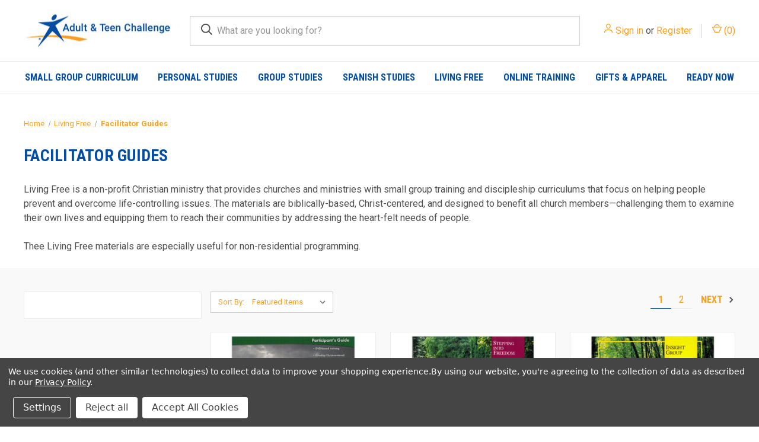

--- FILE ---
content_type: text/html; charset=UTF-8
request_url: https://store.teenchallengeusa.org/facilitator-guides/
body_size: 17616
content:



<!DOCTYPE html>
<html class="no-js" lang="en">
    <head>
        <title>Living Free - Facilitator Guides - Page 1 - Adult &amp; Teen Challenge Store</title>
        <link rel="dns-prefetch preconnect" href="https://cdn11.bigcommerce.com/s-9o537y6rix" crossorigin><link rel="dns-prefetch preconnect" href="https://fonts.googleapis.com/" crossorigin><link rel="dns-prefetch preconnect" href="https://fonts.gstatic.com/" crossorigin>
        <link rel='canonical' href='https://store.teenchallengeusa.org/facilitator-guides/' /><meta name='platform' content='bigcommerce.stencil' />
        
                <link rel="next" href="https://store.teenchallengeusa.org/facilitator-guides/?page&#x3D;2">


        <link href="https://cdn11.bigcommerce.com/r-098fe5f4938830d40a5d5433badac2d4c1c010f5/img/bc_favicon.ico" rel="shortcut icon">
        <meta name="viewport" content="width=device-width, initial-scale=1, maximum-scale=1">

        <script>
            document.documentElement.className = document.documentElement.className.replace('no-js', 'js');
        </script>

        <script>
    function browserSupportsAllFeatures() {
        return window.Promise
            && window.fetch
            && window.URL
            && window.URLSearchParams
            && window.WeakMap
            // object-fit support
            && ('objectFit' in document.documentElement.style);
    }

    function loadScript(src) {
        var js = document.createElement('script');
        js.src = src;
        js.onerror = function () {
            console.error('Failed to load polyfill script ' + src);
        };
        document.head.appendChild(js);
    }

    if (!browserSupportsAllFeatures()) {
        loadScript('https://cdn11.bigcommerce.com/s-9o537y6rix/stencil/24c360e0-2b0a-013b-a03c-56c3a3d7a498/e/21fbaec0-b028-013d-3d26-1288c0797fe3/dist/theme-bundle.polyfills.js');
    }
</script>
        <script>window.consentManagerTranslations = `{"locale":"en","locales":{"consent_manager.data_collection_warning":"en","consent_manager.accept_all_cookies":"en","consent_manager.gdpr_settings":"en","consent_manager.data_collection_preferences":"en","consent_manager.manage_data_collection_preferences":"en","consent_manager.use_data_by_cookies":"en","consent_manager.data_categories_table":"en","consent_manager.allow":"en","consent_manager.accept":"en","consent_manager.deny":"en","consent_manager.dismiss":"en","consent_manager.reject_all":"en","consent_manager.category":"en","consent_manager.purpose":"en","consent_manager.functional_category":"en","consent_manager.functional_purpose":"en","consent_manager.analytics_category":"en","consent_manager.analytics_purpose":"en","consent_manager.targeting_category":"en","consent_manager.advertising_category":"en","consent_manager.advertising_purpose":"en","consent_manager.essential_category":"en","consent_manager.esential_purpose":"en","consent_manager.yes":"en","consent_manager.no":"en","consent_manager.not_available":"en","consent_manager.cancel":"en","consent_manager.save":"en","consent_manager.back_to_preferences":"en","consent_manager.close_without_changes":"en","consent_manager.unsaved_changes":"en","consent_manager.by_using":"en","consent_manager.agree_on_data_collection":"en","consent_manager.change_preferences":"en","consent_manager.cancel_dialog_title":"en","consent_manager.privacy_policy":"en","consent_manager.allow_category_tracking":"en","consent_manager.disallow_category_tracking":"en"},"translations":{"consent_manager.data_collection_warning":"We use cookies (and other similar technologies) to collect data to improve your shopping experience.","consent_manager.accept_all_cookies":"Accept All Cookies","consent_manager.gdpr_settings":"Settings","consent_manager.data_collection_preferences":"Website Data Collection Preferences","consent_manager.manage_data_collection_preferences":"Manage Website Data Collection Preferences","consent_manager.use_data_by_cookies":" uses data collected by cookies and JavaScript libraries to improve your shopping experience.","consent_manager.data_categories_table":"The table below outlines how we use this data by category. To opt out of a category of data collection, select 'No' and save your preferences.","consent_manager.allow":"Allow","consent_manager.accept":"Accept","consent_manager.deny":"Deny","consent_manager.dismiss":"Dismiss","consent_manager.reject_all":"Reject all","consent_manager.category":"Category","consent_manager.purpose":"Purpose","consent_manager.functional_category":"Functional","consent_manager.functional_purpose":"Enables enhanced functionality, such as videos and live chat. If you do not allow these, then some or all of these functions may not work properly.","consent_manager.analytics_category":"Analytics","consent_manager.analytics_purpose":"Provide statistical information on site usage, e.g., web analytics so we can improve this website over time.","consent_manager.targeting_category":"Targeting","consent_manager.advertising_category":"Advertising","consent_manager.advertising_purpose":"Used to create profiles or personalize content to enhance your shopping experience.","consent_manager.essential_category":"Essential","consent_manager.esential_purpose":"Essential for the site and any requested services to work, but do not perform any additional or secondary function.","consent_manager.yes":"Yes","consent_manager.no":"No","consent_manager.not_available":"N/A","consent_manager.cancel":"Cancel","consent_manager.save":"Save","consent_manager.back_to_preferences":"Back to Preferences","consent_manager.close_without_changes":"You have unsaved changes to your data collection preferences. Are you sure you want to close without saving?","consent_manager.unsaved_changes":"You have unsaved changes","consent_manager.by_using":"By using our website, you're agreeing to our","consent_manager.agree_on_data_collection":"By using our website, you're agreeing to the collection of data as described in our ","consent_manager.change_preferences":"You can change your preferences at any time","consent_manager.cancel_dialog_title":"Are you sure you want to cancel?","consent_manager.privacy_policy":"Privacy Policy","consent_manager.allow_category_tracking":"Allow [CATEGORY_NAME] tracking","consent_manager.disallow_category_tracking":"Disallow [CATEGORY_NAME] tracking"}}`;</script>

        <script>
            window.lazySizesConfig = window.lazySizesConfig || {};
            window.lazySizesConfig.loadMode = 1;
        </script>
        <script async src="https://cdn11.bigcommerce.com/s-9o537y6rix/stencil/24c360e0-2b0a-013b-a03c-56c3a3d7a498/e/21fbaec0-b028-013d-3d26-1288c0797fe3/dist/theme-bundle.head_async.js"></script>
        
        <link href="https://fonts.googleapis.com/css?family=Roboto+Condensed:400,600,700%7CRoboto:400,700&display=block" rel="stylesheet">
        
        <link rel="preload" href="https://cdn11.bigcommerce.com/s-9o537y6rix/stencil/24c360e0-2b0a-013b-a03c-56c3a3d7a498/e/21fbaec0-b028-013d-3d26-1288c0797fe3/dist/theme-bundle.font.js" as="script">
        <script async src="https://cdn11.bigcommerce.com/s-9o537y6rix/stencil/24c360e0-2b0a-013b-a03c-56c3a3d7a498/e/21fbaec0-b028-013d-3d26-1288c0797fe3/dist/theme-bundle.font.js"></script>

        <link data-stencil-stylesheet href="https://cdn11.bigcommerce.com/s-9o537y6rix/stencil/24c360e0-2b0a-013b-a03c-56c3a3d7a498/e/21fbaec0-b028-013d-3d26-1288c0797fe3/css/theme-8b6fd620-1189-013e-b585-32d07266d9fd.css" rel="stylesheet">

        <!-- Start Tracking Code for analytics_googleanalytics4 -->

<script data-cfasync="false" src="https://cdn11.bigcommerce.com/shared/js/google_analytics4_bodl_subscribers-358423becf5d870b8b603a81de597c10f6bc7699.js" integrity="sha256-gtOfJ3Avc1pEE/hx6SKj/96cca7JvfqllWA9FTQJyfI=" crossorigin="anonymous"></script>
<script data-cfasync="false">
  (function () {
    window.dataLayer = window.dataLayer || [];

    function gtag(){
        dataLayer.push(arguments);
    }

    function initGA4(event) {
         function setupGtag() {
            function configureGtag() {
                gtag('js', new Date());
                gtag('set', 'developer_id.dMjk3Nj', true);
                gtag('config', 'G-GDE7GW6HCY');
            }

            var script = document.createElement('script');

            script.src = 'https://www.googletagmanager.com/gtag/js?id=G-GDE7GW6HCY';
            script.async = true;
            script.onload = configureGtag;

            document.head.appendChild(script);
        }

        setupGtag();

        if (typeof subscribeOnBodlEvents === 'function') {
            subscribeOnBodlEvents('G-GDE7GW6HCY', true);
        }

        window.removeEventListener(event.type, initGA4);
    }

    gtag('consent', 'default', {"ad_storage":"denied","ad_user_data":"denied","ad_personalization":"denied","analytics_storage":"denied","functionality_storage":"denied"})
            

    var eventName = document.readyState === 'complete' ? 'consentScriptsLoaded' : 'DOMContentLoaded';
    window.addEventListener(eventName, initGA4, false);
  })()
</script>

<!-- End Tracking Code for analytics_googleanalytics4 -->


<script>window.consentManagerStoreConfig = function () { return {"storeName":"Adult & Teen Challenge Store","privacyPolicyUrl":"https:\/\/teenchallengeusa.org\/privacy","writeKey":null,"improvedConsentManagerEnabled":true,"AlwaysIncludeScriptsWithConsentTag":true}; };</script>
<script type="text/javascript" src="https://cdn11.bigcommerce.com/shared/js/bodl-consent-32a446f5a681a22e8af09a4ab8f4e4b6deda6487.js" integrity="sha256-uitfaufFdsW9ELiQEkeOgsYedtr3BuhVvA4WaPhIZZY=" crossorigin="anonymous" defer></script>
<script type="text/javascript" src="https://cdn11.bigcommerce.com/shared/js/storefront/consent-manager-config-3013a89bb0485f417056882e3b5cf19e6588b7ba.js" defer></script>
<script type="text/javascript" src="https://cdn11.bigcommerce.com/shared/js/storefront/consent-manager-08633fe15aba542118c03f6d45457262fa9fac88.js" defer></script>
<script type="text/javascript">
var BCData = {};
</script>
<script src='https://www.powr.io/powr.js?external-type=bigcommerce' async></script><!-- Google Tag Manager -->
<script data-bc-cookie-consent="4" type="text/plain">(function(w,d,s,l,i){w[l]=w[l]||[];w[l].push({'gtm.start':
new Date().getTime(),event:'gtm.js'});var f=d.getElementsByTagName(s)[0],
j=d.createElement(s),dl=l!='dataLayer'?'&l='+l:'';j.async=true;j.src=
'https://www.googletagmanager.com/gtm.js?id='+i+dl;f.parentNode.insertBefore(j,f);
})(window,document,'script','dataLayer','GTM-WTSMKH4');</script>
<!-- End Google Tag Manager -->
 <script data-cfasync="false" src="https://microapps.bigcommerce.com/bodl-events/1.9.4/index.js" integrity="sha256-Y0tDj1qsyiKBRibKllwV0ZJ1aFlGYaHHGl/oUFoXJ7Y=" nonce="" crossorigin="anonymous"></script>
 <script data-cfasync="false" nonce="">

 (function() {
    function decodeBase64(base64) {
       const text = atob(base64);
       const length = text.length;
       const bytes = new Uint8Array(length);
       for (let i = 0; i < length; i++) {
          bytes[i] = text.charCodeAt(i);
       }
       const decoder = new TextDecoder();
       return decoder.decode(bytes);
    }
    window.bodl = JSON.parse(decodeBase64("[base64]"));
 })()

 </script>

<script nonce="">
(function () {
    var xmlHttp = new XMLHttpRequest();

    xmlHttp.open('POST', 'https://bes.gcp.data.bigcommerce.com/nobot');
    xmlHttp.setRequestHeader('Content-Type', 'application/json');
    xmlHttp.send('{"store_id":"1002536172","timezone_offset":"-5.0","timestamp":"2026-01-18T05:01:45.11519500Z","visit_id":"838e4183-548b-4f28-a284-2b4e9515798b","channel_id":1}');
})();
</script>

        

        <script>
            var theme_settings = {
                show_fast_cart: true,
                linksPerCol: 10,
            };
        </script>



        <link rel="preload" href="https://cdn11.bigcommerce.com/s-9o537y6rix/stencil/24c360e0-2b0a-013b-a03c-56c3a3d7a498/e/21fbaec0-b028-013d-3d26-1288c0797fe3/dist/theme-bundle.main.js" as="script">
    </head>
    <body class="page_type__category ">
        <svg data-src="https://cdn11.bigcommerce.com/s-9o537y6rix/stencil/24c360e0-2b0a-013b-a03c-56c3a3d7a498/e/21fbaec0-b028-013d-3d26-1288c0797fe3/img/icon-sprite.svg" class="icons-svg-sprite"></svg>

        <!-- Google Tag Manager (noscript) -->
<noscript><iframe src="https://www.googletagmanager.com/ns.html?id=GTM-WTSMKH4"
height="0" width="0" style="display:none;visibility:hidden"></iframe></noscript>
<!-- End Google Tag Manager (noscript) -->

<header class="header" role="banner">
    <a href="#" class="mobileMenu-toggle" data-mobile-menu-toggle="menu">
        <span class="mobileMenu-toggleIcon"></span>
    </a>

    <div class="header-logo--wrap">
        <div class="header-logo">
            
            <div class="logo-and-toggle">
                <div class="desktopMenu-toggle">
                    <a href="javascript:void(0);" class="mobileMenu-toggle">
                        <span class="mobileMenu-toggleIcon"></span>
                    </a>
                </div>
                
                    <div class="logo-wrap"><a href="https://store.teenchallengeusa.org/" class="header-logo__link" data-header-logo-link>
        <div class="header-logo-image-container">
            <img class="header-logo-image"
                 src="https://cdn11.bigcommerce.com/s-9o537y6rix/images/stencil/250x63/atc-horizontal-rgb-floating-logo-250x63_1697560976__03434.original.jpg"
                 srcset="https://cdn11.bigcommerce.com/s-9o537y6rix/images/stencil/250x63/atc-horizontal-rgb-floating-logo-250x63_1697560976__03434.original.jpg"
                 alt="Adult &amp; Teen Challenge Store"
                 title="Adult &amp; Teen Challenge Store">
        </div>
</a>
</div>
            </div>
            
            <div class="quickSearchWrap" id="quickSearch" aria-hidden="true" tabindex="-1" data-prevent-quick-search-close>
                <div>
    <!-- snippet location forms_search -->
    <form class="form" action="/search.php">
        <fieldset class="form-fieldset">
            <div class="form-field">
                <label class="is-srOnly" for="search_query">Search</label>
                <input class="form-input" data-search-quick name="search_query" id="search_query" data-error-message="Search field cannot be empty." placeholder="What are you looking for?" autocomplete="off">
                <button type="submit" class="form-button">
                    <i class="icon" aria-hidden="true">
                        <svg><use xlink:href="#icon-search" /></svg>
                    </i>
                </button>
            </div>
        </fieldset>
    </form>
    <section class="quickSearchResults" data-bind="html: results"></section>
    <p role="status"
       aria-live="polite"
       class="aria-description--hidden"
       data-search-aria-message-predefined-text="product results for"
    ></p>
</div>
            </div>
            <div class="navUser-wrap">
                <nav class="navUser">
    <ul class="navUser-section navUser-section--alt">
        <li class="navUser-item navUser-item--account">
            <i class="icon" aria-hidden="true">
                <svg><use xlink:href="#icon-user" /></svg>
            </i>
                <a class="navUser-action"
                   href="/login.php"
                   aria-label="Sign in"
                >
                    Sign in
                </a>
                    <span>or</span> <a class="navUser-action" href="/login.php?action&#x3D;create_account">Register</a>
        </li>
                <li class="navUser-item navUser-item--mobile-search">
            <i class="icon" aria-hidden="true">
                <svg><use xlink:href="#icon-search" /></svg>
            </i>
        </li>
        <li class="navUser-item navUser-item--cart">
            <a
                class="navUser-action"
                data-cart-preview
                data-dropdown="cart-preview-dropdown"
                data-options="align:right"
                href="/cart.php"
                aria-label="Cart with 0 items"
            >
                <i class="icon" aria-hidden="true">
                    <svg><use xlink:href="#icon-cart" /></svg>
                </i>
                (<span class=" cart-quantity"></span>)
            </a>

            <div class="dropdown-menu" id="cart-preview-dropdown" data-dropdown-content aria-hidden="true"></div>
        </li>
    </ul>
</nav>
            </div>
        </div>
    </div>

    <div class="navPages-container" id="menu" data-menu>
        <span class="mobile-closeNav">
    <i class="icon" aria-hidden="true">
        <svg><use xlink:href="#icon-close-large" /></svg>
    </i>
    close
</span>
<nav class="navPages">
    <ul class="navPages-list navPages-list--user 5765697a656e20596f756e67">
            <li class="navPages-item">
                <i class="icon" aria-hidden="true">
                    <svg><use xlink:href="#icon-user" /></svg>
                </i>
                <a class="navPages-action" href="/login.php">Sign in</a>
                    or
                    <a class="navPages-action"
                       href="/login.php?action&#x3D;create_account"
                       aria-label="Register"
                    >
                        Register
                    </a>
            </li>
    </ul>
    <ul class="navPages-list navPages-mega navPages-mainNav">
            <li class="navPages-item">
                <a class="navPages-action has-subMenu"
   href="https://store.teenchallengeusa.org/small-group-curriculum/"
   data-collapsible="navPages-63"
>
    Small Group Curriculum
    <i class="icon navPages-action-moreIcon" aria-hidden="true">
        <svg><use xlink:href="#icon-chevron-down" /></svg>
    </i>
</a>
<div class="column-menu navPage-subMenu" id="navPages-63" aria-hidden="true" tabindex="-1">
    <ul class="navPage-subMenu-list">
            <li class="navPage-subMenu-item">
                <i class="icon navPages-action-moreIcon" aria-hidden="true"><svg><use xlink:href="#icon-chevron-right" /></svg></i>
                <a class="navPage-subMenu-action navPages-action" href="https://store.teenchallengeusa.org/life-skills/">Life Skills</a>
                
            </li>
            <li class="navPage-subMenu-item">
                <i class="icon navPages-action-moreIcon" aria-hidden="true"><svg><use xlink:href="#icon-chevron-right" /></svg></i>
                <a class="navPage-subMenu-action navPages-action" href="https://store.teenchallengeusa.org/leadership/">Leadership</a>
                
            </li>
            <li class="navPage-subMenu-item">
                <i class="icon navPages-action-moreIcon" aria-hidden="true"><svg><use xlink:href="#icon-chevron-right" /></svg></i>
                <a class="navPage-subMenu-action navPages-action" href="https://store.teenchallengeusa.org/healthy-intimacy/">Healthy Intimacy</a>
                
            </li>
            <li class="navPage-subMenu-item">
                <i class="icon navPages-action-moreIcon" aria-hidden="true"><svg><use xlink:href="#icon-chevron-right" /></svg></i>
                <a class="navPage-subMenu-action navPages-action" href="https://store.teenchallengeusa.org/addiction-recovery/">Addiction Recovery</a>
                
            </li>
    </ul>
</div>
            </li>
            <li class="navPages-item">
                <a class="navPages-action has-subMenu"
   href="https://store.teenchallengeusa.org/psnl/"
   data-collapsible="navPages-24"
>
    Personal Studies
    <i class="icon navPages-action-moreIcon" aria-hidden="true">
        <svg><use xlink:href="#icon-chevron-down" /></svg>
    </i>
</a>
<div class="column-menu navPage-subMenu" id="navPages-24" aria-hidden="true" tabindex="-1">
    <ul class="navPage-subMenu-list">
            <li class="navPage-subMenu-item">
                <i class="icon navPages-action-moreIcon" aria-hidden="true"><svg><use xlink:href="#icon-chevron-right" /></svg></i>
                <a class="navPage-subMenu-action navPages-action" href="https://store.teenchallengeusa.org/psnl-studies/">PSNL Studies</a>
                    <i class="icon navPages-action-moreIcon navPages-action-closed" aria-hidden="true"><svg><use xlink:href="#icon-plus" /></svg></i>
                    <i class="icon navPages-action-moreIcon navPages-action-open" aria-hidden="true"><svg><use xlink:href="#icon-minus" /></svg></i>
                
            </li>
                    <li class="navPage-childList-item">
                        <a class="navPage-childList-action navPages-action" href="https://store.teenchallengeusa.org/breaking-free/">Breaking Free</a>
                    </li>
                    <li class="navPage-childList-item">
                        <a class="navPage-childList-action navPages-action" href="https://store.teenchallengeusa.org/finding-new-strength/">Finding New Strength</a>
                    </li>
                    <li class="navPage-childList-item">
                        <a class="navPage-childList-action navPages-action" href="https://store.teenchallengeusa.org/intimacy-with-purpose/">Intimacy with Purpose</a>
                    </li>
                    <li class="navPage-childList-item">
                        <a class="navPage-childList-action navPages-action" href="https://store.teenchallengeusa.org/preparing-for-success/">Preparing for Success</a>
                    </li>
                    <li class="navPage-childList-item">
                        <a class="navPage-childList-action navPages-action" href="https://store.teenchallengeusa.org/introductory-psnl-studies/">Introductory PSNL Studies</a>
                    </li>
            <li class="navPage-subMenu-item">
                <i class="icon navPages-action-moreIcon" aria-hidden="true"><svg><use xlink:href="#icon-chevron-right" /></svg></i>
                <a class="navPage-subMenu-action navPages-action" href="https://store.teenchallengeusa.org/participant-sets/">Participant Sets</a>
                
            </li>
            <li class="navPage-subMenu-item">
                <i class="icon navPages-action-moreIcon" aria-hidden="true"><svg><use xlink:href="#icon-chevron-right" /></svg></i>
                <a class="navPage-subMenu-action navPages-action" href="https://store.teenchallengeusa.org/facilitator-sets/">Facilitator Sets</a>
                
            </li>
            <li class="navPage-subMenu-item">
                <i class="icon navPages-action-moreIcon" aria-hidden="true"><svg><use xlink:href="#icon-chevron-right" /></svg></i>
                <a class="navPage-subMenu-action navPages-action" href="https://store.teenchallengeusa.org/projects/">Projects</a>
                
            </li>
            <li class="navPage-subMenu-item">
                <i class="icon navPages-action-moreIcon" aria-hidden="true"><svg><use xlink:href="#icon-chevron-right" /></svg></i>
                <a class="navPage-subMenu-action navPages-action" href="https://store.teenchallengeusa.org/psnl/facilitator-guides/">Facilitator Guides</a>
                
            </li>
            <li class="navPage-subMenu-item">
                <i class="icon navPages-action-moreIcon" aria-hidden="true"><svg><use xlink:href="#icon-chevron-right" /></svg></i>
                <a class="navPage-subMenu-action navPages-action" href="https://store.teenchallengeusa.org/psnl-facilitator-cert/">PSNL Facilitator Certification</a>
                
            </li>
            <li class="navPage-subMenu-item">
                <i class="icon navPages-action-moreIcon" aria-hidden="true"><svg><use xlink:href="#icon-chevron-right" /></svg></i>
                <a class="navPage-subMenu-action navPages-action" href="https://store.teenchallengeusa.org/additional-resources/">Additional Resources</a>
                
            </li>
    </ul>
</div>
            </li>
            <li class="navPages-item">
                <a class="navPages-action has-subMenu"
   href="https://store.teenchallengeusa.org/gsnl/"
   data-collapsible="navPages-32"
>
    Group Studies
    <i class="icon navPages-action-moreIcon" aria-hidden="true">
        <svg><use xlink:href="#icon-chevron-down" /></svg>
    </i>
</a>
<div class="column-menu navPage-subMenu" id="navPages-32" aria-hidden="true" tabindex="-1">
    <ul class="navPage-subMenu-list">
            <li class="navPage-subMenu-item">
                <i class="icon navPages-action-moreIcon" aria-hidden="true"><svg><use xlink:href="#icon-chevron-right" /></svg></i>
                <a class="navPage-subMenu-action navPages-action" href="https://store.teenchallengeusa.org/student-sets/">Student Sets</a>
                
            </li>
            <li class="navPage-subMenu-item">
                <i class="icon navPages-action-moreIcon" aria-hidden="true"><svg><use xlink:href="#icon-chevron-right" /></svg></i>
                <a class="navPage-subMenu-action navPages-action" href="https://store.teenchallengeusa.org/facilitator-manuals/">Facilitator Manuals</a>
                
            </li>
            <li class="navPage-subMenu-item">
                <i class="icon navPages-action-moreIcon" aria-hidden="true"><svg><use xlink:href="#icon-chevron-right" /></svg></i>
                <a class="navPage-subMenu-action navPages-action" href="https://store.teenchallengeusa.org/student-manuals/">Student Manuals</a>
                
            </li>
            <li class="navPage-subMenu-item">
                <i class="icon navPages-action-moreIcon" aria-hidden="true"><svg><use xlink:href="#icon-chevron-right" /></svg></i>
                <a class="navPage-subMenu-action navPages-action" href="https://store.teenchallengeusa.org/student-study-guides/">Student Study Guides</a>
                
            </li>
    </ul>
</div>
            </li>
            <li class="navPages-item">
                <a class="navPages-action has-subMenu"
   href="https://store.teenchallengeusa.org/spanish-studies/"
   data-collapsible="navPages-82"
>
    Spanish Studies
    <i class="icon navPages-action-moreIcon" aria-hidden="true">
        <svg><use xlink:href="#icon-chevron-down" /></svg>
    </i>
</a>
<div class="column-menu navPage-subMenu" id="navPages-82" aria-hidden="true" tabindex="-1">
    <ul class="navPage-subMenu-list">
            <li class="navPage-subMenu-item">
                <i class="icon navPages-action-moreIcon" aria-hidden="true"><svg><use xlink:href="#icon-chevron-right" /></svg></i>
                <a class="navPage-subMenu-action navPages-action" href="https://store.teenchallengeusa.org/intimidad-con-proposito/">Intimidad con Propósito</a>
                
            </li>
            <li class="navPage-subMenu-item">
                <i class="icon navPages-action-moreIcon" aria-hidden="true"><svg><use xlink:href="#icon-chevron-right" /></svg></i>
                <a class="navPage-subMenu-action navPages-action" href="https://store.teenchallengeusa.org/liberandote-psnl/">Liberándote</a>
                
            </li>
    </ul>
</div>
            </li>
            <li class="navPages-item">
                <a class="navPages-action has-subMenu activePage"
   href="https://store.teenchallengeusa.org/living-free-small-groups/"
   data-collapsible="navPages-37"
>
    Living Free
    <i class="icon navPages-action-moreIcon" aria-hidden="true">
        <svg><use xlink:href="#icon-chevron-down" /></svg>
    </i>
</a>
<div class="column-menu navPage-subMenu" id="navPages-37" aria-hidden="true" tabindex="-1">
    <ul class="navPage-subMenu-list">
            <li class="navPage-subMenu-item">
                <i class="icon navPages-action-moreIcon" aria-hidden="true"><svg><use xlink:href="#icon-chevron-right" /></svg></i>
                <a class="navPage-subMenu-action navPages-action" href="https://store.teenchallengeusa.org/group-member-guides/">Group Member Guides</a>
                
            </li>
            <li class="navPage-subMenu-item">
                <i class="icon navPages-action-moreIcon" aria-hidden="true"><svg><use xlink:href="#icon-chevron-right" /></svg></i>
                <a class="navPage-subMenu-action navPages-action activePage" href="https://store.teenchallengeusa.org/facilitator-guides/">Facilitator Guides</a>
                
            </li>
            <li class="navPage-subMenu-item">
                <i class="icon navPages-action-moreIcon" aria-hidden="true"><svg><use xlink:href="#icon-chevron-right" /></svg></i>
                <a class="navPage-subMenu-action navPages-action" href="https://store.teenchallengeusa.org/training-and-supplemental-materials/">Training &amp; Supplemental Materials</a>
                
            </li>
    </ul>
</div>
            </li>
            <li class="navPages-item">
                <a class="navPages-action"
   href="https://store.teenchallengeusa.org/online-training/"
   aria-label="Online Training"
>
    Online Training
</a>
            </li>
            <li class="navPages-item">
                <a class="navPages-action has-subMenu"
   href="https://store.teenchallengeusa.org/gifts-apparel/"
   data-collapsible="navPages-75"
>
    Gifts &amp; Apparel
    <i class="icon navPages-action-moreIcon" aria-hidden="true">
        <svg><use xlink:href="#icon-chevron-down" /></svg>
    </i>
</a>
<div class="column-menu navPage-subMenu" id="navPages-75" aria-hidden="true" tabindex="-1">
    <ul class="navPage-subMenu-list">
            <li class="navPage-subMenu-item">
                <i class="icon navPages-action-moreIcon" aria-hidden="true"><svg><use xlink:href="#icon-chevron-right" /></svg></i>
                <a class="navPage-subMenu-action navPages-action" href="https://store.teenchallengeusa.org/atc-apparel/">ATC Apparel</a>
                
            </li>
            <li class="navPage-subMenu-item">
                <i class="icon navPages-action-moreIcon" aria-hidden="true"><svg><use xlink:href="#icon-chevron-right" /></svg></i>
                <a class="navPage-subMenu-action navPages-action" href="https://store.teenchallengeusa.org/atc-books/">ATC Books</a>
                
            </li>
            <li class="navPage-subMenu-item">
                <i class="icon navPages-action-moreIcon" aria-hidden="true"><svg><use xlink:href="#icon-chevron-right" /></svg></i>
                <a class="navPage-subMenu-action navPages-action" href="https://store.teenchallengeusa.org/atc-history">ATC History</a>
                
            </li>
    </ul>
</div>
            </li>
            <li class="navPages-item">
                <a class="navPages-action has-subMenu"
   href="https://store.teenchallengeusa.org/ready-now/"
   data-collapsible="navPages-89"
>
    Ready Now
    <i class="icon navPages-action-moreIcon" aria-hidden="true">
        <svg><use xlink:href="#icon-chevron-down" /></svg>
    </i>
</a>
<div class="column-menu navPage-subMenu" id="navPages-89" aria-hidden="true" tabindex="-1">
    <ul class="navPage-subMenu-list">
            <li class="navPage-subMenu-item">
                <i class="icon navPages-action-moreIcon" aria-hidden="true"><svg><use xlink:href="#icon-chevron-right" /></svg></i>
                <a class="navPage-subMenu-action navPages-action" href="https://store.teenchallengeusa.org/ready-now-apparel/">Ready Now Apparel</a>
                
            </li>
    </ul>
</div>
            </li>
    </ul>
    <ul class="navPages-list navPages-list--user">
    </ul>
</nav>
    </div>
</header>



<div data-content-region="header_bottom--global"></div>
<div data-content-region="header_bottom"></div>

        <div class="body " id='main-content' role='main' data-currency-code="USD">
     
    
<div class="page page--category">
    <section class="page-content container">
        <nav aria-label="Breadcrumb">
    <ol class="breadcrumbs">
                <li class="breadcrumb ">
                    <a class="breadcrumb-label"
                       href="https://store.teenchallengeusa.org/"
                       
                    >
                        <span>Home</span>
                    </a>
                </li>
                <li class="breadcrumb ">
                    <a class="breadcrumb-label"
                       href="https://store.teenchallengeusa.org/living-free-small-groups/"
                       
                    >
                        <span>Living Free</span>
                    </a>
                </li>
                <li class="breadcrumb is-active">
                    <a class="breadcrumb-label"
                       href="https://store.teenchallengeusa.org/facilitator-guides/"
                       aria-current="page"
                    >
                        <span>Facilitator Guides</span>
                    </a>
                </li>
    </ol>
</nav>

<script type="application/ld+json">
{
    "@context": "https://schema.org",
    "@type": "BreadcrumbList",
    "itemListElement":
    [
        {
            "@type": "ListItem",
            "position": 1,
            "item": {
                "@id": "https://store.teenchallengeusa.org/",
                "name": "Home"
            }
        },
        {
            "@type": "ListItem",
            "position": 2,
            "item": {
                "@id": "https://store.teenchallengeusa.org/living-free-small-groups/",
                "name": "Living Free"
            }
        },
        {
            "@type": "ListItem",
            "position": 3,
            "item": {
                "@id": "https://store.teenchallengeusa.org/facilitator-guides/",
                "name": "Facilitator Guides"
            }
        }
    ]
}
</script>
            <h1 class="page-heading">Facilitator Guides</h1>
        <div data-content-region="category_below_header"></div>
        <p>Living Free is a non-profit Christian ministry that provides churches and ministries with small group training and discipleship curriculums that focus on helping people prevent and overcome life-controlling issues. The materials are biblically-based, Christ-centered, and designed to benefit all church members&mdash;challenging them to examine their own lives and equipping them to reach their communities by addressing the heart-felt needs of people.</p>
<p>Thee Living Free materials are especially useful for non-residential programming.</p>
    </section>
    
    <div class="main full grid-bg">
        <div class="container">
                <aside class="page-sidebar" id="faceted-search-container">
                    <div class="sidebar-nav-mobile">
                <a href="#facetedSearch-navList" role="button" class="facetedSearch-toggle toggleLink button" data-collapsible="" aria-controls="facetedSearch-navList" aria-expanded="true">
                    <span class="facetedSearch-toggle-indicator">
                        <span class="toggleLink-text toggleLink-text--on">
                            <i class="icon" aria-hidden="true">
                                <svg><use xlink:href="#icon-close"></use></svg>
                            </i>
                            Close to View Results
                        </span>

                        <span class="toggleLink-text toggleLink-text--off">
                            <i class="icon" aria-hidden="true">
                                <svg><use xlink:href="#icon-filter"></use></svg>
                            </i>
                            <span>Filter</span>
                        </span>
                    </span>
                </a>
</div>

<nav class="facetedSearch-enabled">
            <div id="facetedSearch" class="facetedSearch sidebarBlock">
    
    <a href="#facetedSearch-navList" role="button" class="facetedSearch-toggle toggleLink button" data-collapsible>
        <span class="facetedSearch-toggle-indicator">
            <span class="toggleLink-text toggleLink-text--on">
                Hide Filters

                <i class="icon" aria-hidden="true">
                    <svg><use xlink:href="#icon-chevron-down"/></svg>
                </i>
            </span>

            <span class="toggleLink-text toggleLink-text--off">
                Show Filters

                <i class="icon" aria-hidden="true">
                    <svg><use xlink:href="#icon-chevron-down"/></svg>
                </i>
            </span>
        </span>
    </a>

        <div id="facetedSearch-navList"
            class="facetedSearch-navList"
        >
            <div class="accordion accordion--navList">
                        
                        
            </div>

            <div class="blocker" style="display: none;"></div>
        </div>
</div>
</nav>
                </aside>
        
            <main class="page-content" id="product-listing-container">
                    

    <div class="sort-and-pagination">
        <form class="actionBar sort-products" method="get" data-sort-by="product">
    <fieldset class="form-fieldset actionBar-section">
    <div class="form-field">
        <label class="form-label" for="sort">Sort By:</label>
        <select class="form-select form-select--small " name="sort" id="sort" role="listbox">
            <option value="featured" selected>Featured Items</option>
            <option value="newest" >Newest Items</option>
            <option value="bestselling" >Best Selling</option>
            <option value="alphaasc" >A to Z</option>
            <option value="alphadesc" >Z to A</option>
            <option value="avgcustomerreview" >By Review</option>
            <option value="priceasc" >Price: Ascending</option>
            <option value="pricedesc" >Price: Descending</option>
        </select>
    </div>
</fieldset>
</form>
        <nav class="pagination" aria-label="pagination">
    <ul class="pagination-list">
            <li class="pagination-item pagination-item--current">
                <a class="pagination-link"
                   href="/facilitator-guides/?page&#x3D;1"
                   data-faceted-search-facet
                   aria-current="page"
                   data-pagination-current-page-link
                   aria-label="Page 1 of 2"
                >
                    1
                </a>
            </li>
            <li class="pagination-item ">
                <a class="pagination-link"
                   href="/facilitator-guides/?page&#x3D;2"
                   data-faceted-search-facet
                   aria-label="Page 2 of 2"
                >
                    2
                </a>
            </li>

            <li class="pagination-item pagination-item--next">
                <a class="pagination-link"
                   href="https://store.teenchallengeusa.org/facilitator-guides/?page&#x3D;2"
                   data-faceted-search-facet
                   aria-label="Next"
                >
                    Next
                    <i class="icon" aria-hidden="true">
                        <svg>
                            <use xmlns:xlink="http://www.w3.org/1999/xlink" xlink:href="#icon-chevron-right"></use>
                        </svg>
                    </i>
                </a>
            </li>
    </ul>
</nav>
    </div>

    <div >
                <ul class="productGrid">
    <li class="product">
            <article
    class="card
    
    "
>
    <figure class="card-figure">


        <a href="https://store.teenchallengeusa.org/living-free-video-training-participants-guide/" 
           class="card-figure__link"
           aria-label="Living Free Video Training: Participant&#x27;s Guide, $15.00

"
"
           
        >
            <div class="card-img-container">
                <img class="card-image lazyload" data-sizes="auto" src="https://cdn11.bigcommerce.com/s-9o537y6rix/stencil/24c360e0-2b0a-013b-a03c-56c3a3d7a498/e/21fbaec0-b028-013d-3d26-1288c0797fe3/img/loading.svg" data-src="https://cdn11.bigcommerce.com/s-9o537y6rix/images/stencil/300x300/products/718/511/video_training_participant__14488.1682451829.jpg?c=1" alt="Living Free Video Training: Participant&#x27;s Guide" title="Living Free Video Training: Participant&#x27;s Guide">
            </div>
        </a>
            <figcaption class="card-figcaption">
                <div class="card-figcaption-body">
                    <div class="card-figcaption--action-buttons">
                                <a href="https://store.teenchallengeusa.org/cart.php?action&#x3D;add&amp;product_id&#x3D;718" data-event-type="product-click" class="button button--small card-figcaption-button">Add to Cart</a>
                    </div>
                </div>
            </figcaption>
    </figure>
    <div class="card-body">
        <div>
            <h4 class="card-title">
                <a aria-label="Living Free Video Training: Participant&#x27;s Guide, $15.00

"
" 
                    href="https://store.teenchallengeusa.org/living-free-video-training-participants-guide/"
                    
                >
                    Living Free Video Training: Participant&#x27;s Guide
                </a>
            </h4>
            <div class="card-text" data-test-info-type="price">
                    
        <div class="price-section price-section--withoutTax "  >
            <span class="price-section price-section--withoutTax non-sale-price--withoutTax" style="display: none;">
                <span data-product-non-sale-price-without-tax class="price price--non-sale">
                    
                </span>
            </span>
            <span data-product-price-without-tax class="price price--withoutTax">$15.00</span>
            <div class="price-section price-section--withoutTax rrp-price--withoutTax" style="display: none;">
                <span data-product-rrp-without-tax class="price price--rrp"></span>
            </div>
        </div>
            </div>
                    <p class="card-text brand-name" data-test-info-type="brandName">Living Free</p>
        </div>

        <div class="card-details">
            
                    </div>
    </div>
</article>
    </li>
    <li class="product">
            <article
    class="card
    
    "
>
    <figure class="card-figure">


        <a href="https://store.teenchallengeusa.org/stepping-into-freedom-facilitators-guide/" 
           class="card-figure__link"
           aria-label="Stepping into Freedom: Facilitator&#x27;s Guide, $14.00

"
"
           
        >
            <div class="card-img-container">
                <img class="card-image lazyload" data-sizes="auto" src="https://cdn11.bigcommerce.com/s-9o537y6rix/stencil/24c360e0-2b0a-013b-a03c-56c3a3d7a498/e/21fbaec0-b028-013d-3d26-1288c0797fe3/img/loading.svg" data-src="https://cdn11.bigcommerce.com/s-9o537y6rix/images/stencil/300x300/products/687/480/stepping_freedom_facilitator__02847.1682443240.jpg?c=1" alt="Stepping into Freedom: Facilitator&#x27;s Guide" title="Stepping into Freedom: Facilitator&#x27;s Guide">
            </div>
        </a>
            <figcaption class="card-figcaption">
                <div class="card-figcaption-body">
                    <div class="card-figcaption--action-buttons">
                                <a href="https://store.teenchallengeusa.org/cart.php?action&#x3D;add&amp;product_id&#x3D;687" data-event-type="product-click" class="button button--small card-figcaption-button">Add to Cart</a>
                    </div>
                </div>
            </figcaption>
    </figure>
    <div class="card-body">
        <div>
            <h4 class="card-title">
                <a aria-label="Stepping into Freedom: Facilitator&#x27;s Guide, $14.00

"
" 
                    href="https://store.teenchallengeusa.org/stepping-into-freedom-facilitators-guide/"
                    
                >
                    Stepping into Freedom: Facilitator&#x27;s Guide
                </a>
            </h4>
            <div class="card-text" data-test-info-type="price">
                    
        <div class="price-section price-section--withoutTax "  >
            <span class="price-section price-section--withoutTax non-sale-price--withoutTax" style="display: none;">
                <span data-product-non-sale-price-without-tax class="price price--non-sale">
                    
                </span>
            </span>
            <span data-product-price-without-tax class="price price--withoutTax">$14.00</span>
            <div class="price-section price-section--withoutTax rrp-price--withoutTax" style="display: none;">
                <span data-product-rrp-without-tax class="price price--rrp"></span>
            </div>
        </div>
            </div>
                    <p class="card-text brand-name" data-test-info-type="brandName">Living Free</p>
        </div>

        <div class="card-details">
            
                    </div>
    </div>
</article>
    </li>
    <li class="product">
            <article
    class="card
    
    "
>
    <figure class="card-figure">


        <a href="https://store.teenchallengeusa.org/insight-group-facilitators-guide/" 
           class="card-figure__link"
           aria-label="Insight Group: Facilitator&#x27;s Guide, $14.00

"
"
           
        >
            <div class="card-img-container">
                <img class="card-image lazyload" data-sizes="auto" src="https://cdn11.bigcommerce.com/s-9o537y6rix/stencil/24c360e0-2b0a-013b-a03c-56c3a3d7a498/e/21fbaec0-b028-013d-3d26-1288c0797fe3/img/loading.svg" data-src="https://cdn11.bigcommerce.com/s-9o537y6rix/images/stencil/300x300/products/665/458/insight_facilitators__39908.1682451826.jpg?c=1" alt="Insight Group: Facilitator&#x27;s Guide" title="Insight Group: Facilitator&#x27;s Guide">
            </div>
        </a>
            <figcaption class="card-figcaption">
                <div class="card-figcaption-body">
                    <div class="card-figcaption--action-buttons">
                                <a href="https://store.teenchallengeusa.org/cart.php?action&#x3D;add&amp;product_id&#x3D;665" data-event-type="product-click" class="button button--small card-figcaption-button">Add to Cart</a>
                    </div>
                </div>
            </figcaption>
    </figure>
    <div class="card-body">
        <div>
            <h4 class="card-title">
                <a aria-label="Insight Group: Facilitator&#x27;s Guide, $14.00

"
" 
                    href="https://store.teenchallengeusa.org/insight-group-facilitators-guide/"
                    
                >
                    Insight Group: Facilitator&#x27;s Guide
                </a>
            </h4>
            <div class="card-text" data-test-info-type="price">
                    
        <div class="price-section price-section--withoutTax "  >
            <span class="price-section price-section--withoutTax non-sale-price--withoutTax" style="display: none;">
                <span data-product-non-sale-price-without-tax class="price price--non-sale">
                    
                </span>
            </span>
            <span data-product-price-without-tax class="price price--withoutTax">$14.00</span>
            <div class="price-section price-section--withoutTax rrp-price--withoutTax" style="display: none;">
                <span data-product-rrp-without-tax class="price price--rrp"></span>
            </div>
        </div>
            </div>
                    <p class="card-text brand-name" data-test-info-type="brandName">Living Free</p>
        </div>

        <div class="card-details">
            
                    </div>
    </div>
</article>
    </li>
    <li class="product">
            <article
    class="card
    
    "
>
    <figure class="card-figure">


        <a href="https://store.teenchallengeusa.org/completely-free-facilitators-guide/" 
           class="card-figure__link"
           aria-label="Completely Free!: Facilitator&#x27;s Guide, $15.00

"
"
           
        >
            <div class="card-img-container">
                <img class="card-image lazyload" data-sizes="auto" src="https://cdn11.bigcommerce.com/s-9o537y6rix/stencil/24c360e0-2b0a-013b-a03c-56c3a3d7a498/e/21fbaec0-b028-013d-3d26-1288c0797fe3/img/loading.svg" data-src="https://cdn11.bigcommerce.com/s-9o537y6rix/images/stencil/300x300/products/669/462/completely_free_facilitator__74542.1682451828.jpg?c=1" alt="Completely Free!: Facilitator&#x27;s Guide" title="Completely Free!: Facilitator&#x27;s Guide">
            </div>
        </a>
            <figcaption class="card-figcaption">
                <div class="card-figcaption-body">
                    <div class="card-figcaption--action-buttons">
                                <a href="https://store.teenchallengeusa.org/cart.php?action&#x3D;add&amp;product_id&#x3D;669" data-event-type="product-click" class="button button--small card-figcaption-button">Add to Cart</a>
                    </div>
                </div>
            </figcaption>
    </figure>
    <div class="card-body">
        <div>
            <h4 class="card-title">
                <a aria-label="Completely Free!: Facilitator&#x27;s Guide, $15.00

"
" 
                    href="https://store.teenchallengeusa.org/completely-free-facilitators-guide/"
                    
                >
                    Completely Free!: Facilitator&#x27;s Guide
                </a>
            </h4>
            <div class="card-text" data-test-info-type="price">
                    
        <div class="price-section price-section--withoutTax "  >
            <span class="price-section price-section--withoutTax non-sale-price--withoutTax" style="display: none;">
                <span data-product-non-sale-price-without-tax class="price price--non-sale">
                    
                </span>
            </span>
            <span data-product-price-without-tax class="price price--withoutTax">$15.00</span>
            <div class="price-section price-section--withoutTax rrp-price--withoutTax" style="display: none;">
                <span data-product-rrp-without-tax class="price price--rrp"></span>
            </div>
        </div>
            </div>
                    <p class="card-text brand-name" data-test-info-type="brandName">Living Free</p>
        </div>

        <div class="card-details">
            
                    </div>
    </div>
</article>
    </li>
    <li class="product">
            <article
    class="card
    
    "
>
    <figure class="card-figure">


        <a href="https://store.teenchallengeusa.org/anger-our-master-or-our-servant-facilitators-guide/" 
           class="card-figure__link"
           aria-label="Anger: Our Master or Our Servant: Facilitator&#x27;s Guide, $14.00

"
"
           
        >
            <div class="card-img-container">
                <img class="card-image lazyload" data-sizes="auto" src="https://cdn11.bigcommerce.com/s-9o537y6rix/stencil/24c360e0-2b0a-013b-a03c-56c3a3d7a498/e/21fbaec0-b028-013d-3d26-1288c0797fe3/img/loading.svg" data-src="https://cdn11.bigcommerce.com/s-9o537y6rix/images/stencil/300x300/products/677/470/anger_master_facilitator__03565.1682443236.jpg?c=1" alt="Anger: Our Master or Our Servant: Facilitator&#x27;s Guide" title="Anger: Our Master or Our Servant: Facilitator&#x27;s Guide">
            </div>
        </a>
            <figcaption class="card-figcaption">
                <div class="card-figcaption-body">
                    <div class="card-figcaption--action-buttons">
                                <a href="https://store.teenchallengeusa.org/cart.php?action&#x3D;add&amp;product_id&#x3D;677" data-event-type="product-click" class="button button--small card-figcaption-button">Add to Cart</a>
                    </div>
                </div>
            </figcaption>
    </figure>
    <div class="card-body">
        <div>
            <h4 class="card-title">
                <a aria-label="Anger: Our Master or Our Servant: Facilitator&#x27;s Guide, $14.00

"
" 
                    href="https://store.teenchallengeusa.org/anger-our-master-or-our-servant-facilitators-guide/"
                    
                >
                    Anger: Our Master or Our Servant: Facilitator&#x27;s Guide
                </a>
            </h4>
            <div class="card-text" data-test-info-type="price">
                    
        <div class="price-section price-section--withoutTax "  >
            <span class="price-section price-section--withoutTax non-sale-price--withoutTax" style="display: none;">
                <span data-product-non-sale-price-without-tax class="price price--non-sale">
                    
                </span>
            </span>
            <span data-product-price-without-tax class="price price--withoutTax">$14.00</span>
            <div class="price-section price-section--withoutTax rrp-price--withoutTax" style="display: none;">
                <span data-product-rrp-without-tax class="price price--rrp"></span>
            </div>
        </div>
            </div>
                    <p class="card-text brand-name" data-test-info-type="brandName">Living Free</p>
        </div>

        <div class="card-details">
            
                    </div>
    </div>
</article>
    </li>
    <li class="product">
            <article
    class="card
    
    "
>
    <figure class="card-figure">


        <a href="https://store.teenchallengeusa.org/where-is-the-image-of-god-in-you-facilitators-guide/" 
           class="card-figure__link"
           aria-label="Where is the Image of God in You: Facilitator&#x27;s Guide, $15.00

"
"
           
        >
            <div class="card-img-container">
                <img class="card-image lazyload" data-sizes="auto" src="https://cdn11.bigcommerce.com/s-9o537y6rix/stencil/24c360e0-2b0a-013b-a03c-56c3a3d7a498/e/21fbaec0-b028-013d-3d26-1288c0797fe3/img/loading.svg" data-src="https://cdn11.bigcommerce.com/s-9o537y6rix/images/stencil/300x300/products/701/494/image_of_god_facilitator__92838.1682451828.jpg?c=1" alt="Where is the Image of God in You: Facilitator&#x27;s Guide" title="Where is the Image of God in You: Facilitator&#x27;s Guide">
            </div>
        </a>
            <figcaption class="card-figcaption">
                <div class="card-figcaption-body">
                    <div class="card-figcaption--action-buttons">
                                <a href="https://store.teenchallengeusa.org/cart.php?action&#x3D;add&amp;product_id&#x3D;701" data-event-type="product-click" class="button button--small card-figcaption-button">Add to Cart</a>
                    </div>
                </div>
            </figcaption>
    </figure>
    <div class="card-body">
        <div>
            <h4 class="card-title">
                <a aria-label="Where is the Image of God in You: Facilitator&#x27;s Guide, $15.00

"
" 
                    href="https://store.teenchallengeusa.org/where-is-the-image-of-god-in-you-facilitators-guide/"
                    
                >
                    Where is the Image of God in You: Facilitator&#x27;s Guide
                </a>
            </h4>
            <div class="card-text" data-test-info-type="price">
                    
        <div class="price-section price-section--withoutTax "  >
            <span class="price-section price-section--withoutTax non-sale-price--withoutTax" style="display: none;">
                <span data-product-non-sale-price-without-tax class="price price--non-sale">
                    
                </span>
            </span>
            <span data-product-price-without-tax class="price price--withoutTax">$15.00</span>
            <div class="price-section price-section--withoutTax rrp-price--withoutTax" style="display: none;">
                <span data-product-rrp-without-tax class="price price--rrp"></span>
            </div>
        </div>
            </div>
                    <p class="card-text brand-name" data-test-info-type="brandName">Living Free</p>
        </div>

        <div class="card-details">
            
                    </div>
    </div>
</article>
    </li>
    <li class="product">
            <article
    class="card
    
    "
>
    <figure class="card-figure">


        <a href="https://store.teenchallengeusa.org/concerned-persons-facilitators-guide/" 
           class="card-figure__link"
           aria-label="Concerned Persons: Facilitator&#x27;s Guide, $14.00

"
"
           
        >
            <div class="card-img-container">
                <img class="card-image lazyload" data-sizes="auto" src="https://cdn11.bigcommerce.com/s-9o537y6rix/stencil/24c360e0-2b0a-013b-a03c-56c3a3d7a498/e/21fbaec0-b028-013d-3d26-1288c0797fe3/img/loading.svg" data-src="https://cdn11.bigcommerce.com/s-9o537y6rix/images/stencil/300x300/products/667/460/concerned_persons_facilitators__12303.1682451827.jpg?c=1" alt="Concerned Persons: Facilitator&#x27;s Guide" title="Concerned Persons: Facilitator&#x27;s Guide">
            </div>
        </a>
            <figcaption class="card-figcaption">
                <div class="card-figcaption-body">
                    <div class="card-figcaption--action-buttons">
                                <a href="https://store.teenchallengeusa.org/cart.php?action&#x3D;add&amp;product_id&#x3D;667" data-event-type="product-click" class="button button--small card-figcaption-button">Add to Cart</a>
                    </div>
                </div>
            </figcaption>
    </figure>
    <div class="card-body">
        <div>
            <h4 class="card-title">
                <a aria-label="Concerned Persons: Facilitator&#x27;s Guide, $14.00

"
" 
                    href="https://store.teenchallengeusa.org/concerned-persons-facilitators-guide/"
                    
                >
                    Concerned Persons: Facilitator&#x27;s Guide
                </a>
            </h4>
            <div class="card-text" data-test-info-type="price">
                    
        <div class="price-section price-section--withoutTax "  >
            <span class="price-section price-section--withoutTax non-sale-price--withoutTax" style="display: none;">
                <span data-product-non-sale-price-without-tax class="price price--non-sale">
                    
                </span>
            </span>
            <span data-product-price-without-tax class="price price--withoutTax">$14.00</span>
            <div class="price-section price-section--withoutTax rrp-price--withoutTax" style="display: none;">
                <span data-product-rrp-without-tax class="price price--rrp"></span>
            </div>
        </div>
            </div>
                    <p class="card-text brand-name" data-test-info-type="brandName">Living Free</p>
        </div>

        <div class="card-details">
            
                    </div>
    </div>
</article>
    </li>
    <li class="product">
            <article
    class="card
    
    "
>
    <figure class="card-figure">


        <a href="https://store.teenchallengeusa.org/free-to-grow-facilitators-guide/" 
           class="card-figure__link"
           aria-label="Free to Grow: Facilitator&#x27;s Guide, $14.00

"
"
           
        >
            <div class="card-img-container">
                <img class="card-image lazyload" data-sizes="auto" src="https://cdn11.bigcommerce.com/s-9o537y6rix/stencil/24c360e0-2b0a-013b-a03c-56c3a3d7a498/e/21fbaec0-b028-013d-3d26-1288c0797fe3/img/loading.svg" data-src="https://cdn11.bigcommerce.com/s-9o537y6rix/images/stencil/300x300/products/693/486/free_to_grow_facilitator__96756.1682451825.jpg?c=1" alt="Free to Grow: Facilitator&#x27;s Guide" title="Free to Grow: Facilitator&#x27;s Guide">
            </div>
        </a>
            <figcaption class="card-figcaption">
                <div class="card-figcaption-body">
                    <div class="card-figcaption--action-buttons">
                                <a href="https://store.teenchallengeusa.org/cart.php?action&#x3D;add&amp;product_id&#x3D;693" data-event-type="product-click" class="button button--small card-figcaption-button">Add to Cart</a>
                    </div>
                </div>
            </figcaption>
    </figure>
    <div class="card-body">
        <div>
            <h4 class="card-title">
                <a aria-label="Free to Grow: Facilitator&#x27;s Guide, $14.00

"
" 
                    href="https://store.teenchallengeusa.org/free-to-grow-facilitators-guide/"
                    
                >
                    Free to Grow: Facilitator&#x27;s Guide
                </a>
            </h4>
            <div class="card-text" data-test-info-type="price">
                    
        <div class="price-section price-section--withoutTax "  >
            <span class="price-section price-section--withoutTax non-sale-price--withoutTax" style="display: none;">
                <span data-product-non-sale-price-without-tax class="price price--non-sale">
                    
                </span>
            </span>
            <span data-product-price-without-tax class="price price--withoutTax">$14.00</span>
            <div class="price-section price-section--withoutTax rrp-price--withoutTax" style="display: none;">
                <span data-product-rrp-without-tax class="price price--rrp"></span>
            </div>
        </div>
            </div>
                    <p class="card-text brand-name" data-test-info-type="brandName">Living Free</p>
        </div>

        <div class="card-details">
            
                    </div>
    </div>
</article>
    </li>
    <li class="product">
            <article
    class="card
    
    "
>
    <figure class="card-figure">


        <a href="https://store.teenchallengeusa.org/crossroads-facilitators-guide/" 
           class="card-figure__link"
           aria-label="Crossroads: Facilitator&#x27;s Guide, $17.00

"
"
           
        >
            <div class="card-img-container">
                <img class="card-image lazyload" data-sizes="auto" src="https://cdn11.bigcommerce.com/s-9o537y6rix/stencil/24c360e0-2b0a-013b-a03c-56c3a3d7a498/e/21fbaec0-b028-013d-3d26-1288c0797fe3/img/loading.svg" data-src="https://cdn11.bigcommerce.com/s-9o537y6rix/images/stencil/300x300/products/691/484/crossroads_facilitators__67914.1682443241.jpg?c=1" alt="Crossroads: Facilitator&#x27;s Guide" title="Crossroads: Facilitator&#x27;s Guide">
            </div>
        </a>
            <figcaption class="card-figcaption">
                <div class="card-figcaption-body">
                    <div class="card-figcaption--action-buttons">
                                <a href="https://store.teenchallengeusa.org/cart.php?action&#x3D;add&amp;product_id&#x3D;691" data-event-type="product-click" class="button button--small card-figcaption-button">Add to Cart</a>
                    </div>
                </div>
            </figcaption>
    </figure>
    <div class="card-body">
        <div>
            <h4 class="card-title">
                <a aria-label="Crossroads: Facilitator&#x27;s Guide, $17.00

"
" 
                    href="https://store.teenchallengeusa.org/crossroads-facilitators-guide/"
                    
                >
                    Crossroads: Facilitator&#x27;s Guide
                </a>
            </h4>
            <div class="card-text" data-test-info-type="price">
                    
        <div class="price-section price-section--withoutTax "  >
            <span class="price-section price-section--withoutTax non-sale-price--withoutTax" style="display: none;">
                <span data-product-non-sale-price-without-tax class="price price--non-sale">
                    
                </span>
            </span>
            <span data-product-price-without-tax class="price price--withoutTax">$17.00</span>
            <div class="price-section price-section--withoutTax rrp-price--withoutTax" style="display: none;">
                <span data-product-rrp-without-tax class="price price--rrp"></span>
            </div>
        </div>
            </div>
                    <p class="card-text brand-name" data-test-info-type="brandName">Living Free</p>
        </div>

        <div class="card-details">
            
                    </div>
    </div>
</article>
    </li>
    <li class="product">
            <article
    class="card
    
    "
>
    <figure class="card-figure">


        <a href="https://store.teenchallengeusa.org/peacemaking-facilitators-guide/" 
           class="card-figure__link"
           aria-label="Peacemaking: Facilitator&#x27;s Guide, $16.00

"
"
           
        >
            <div class="card-img-container">
                <img class="card-image lazyload" data-sizes="auto" src="https://cdn11.bigcommerce.com/s-9o537y6rix/stencil/24c360e0-2b0a-013b-a03c-56c3a3d7a498/e/21fbaec0-b028-013d-3d26-1288c0797fe3/img/loading.svg" data-src="https://cdn11.bigcommerce.com/s-9o537y6rix/images/stencil/300x300/products/689/482/peacemaking_facilitator__00915.1682443241.jpg?c=1" alt="Peacemaking: Facilitator&#x27;s Guide" title="Peacemaking: Facilitator&#x27;s Guide">
            </div>
        </a>
            <figcaption class="card-figcaption">
                <div class="card-figcaption-body">
                    <div class="card-figcaption--action-buttons">
                                <a href="https://store.teenchallengeusa.org/cart.php?action&#x3D;add&amp;product_id&#x3D;689" data-event-type="product-click" class="button button--small card-figcaption-button">Add to Cart</a>
                    </div>
                </div>
            </figcaption>
    </figure>
    <div class="card-body">
        <div>
            <h4 class="card-title">
                <a aria-label="Peacemaking: Facilitator&#x27;s Guide, $16.00

"
" 
                    href="https://store.teenchallengeusa.org/peacemaking-facilitators-guide/"
                    
                >
                    Peacemaking: Facilitator&#x27;s Guide
                </a>
            </h4>
            <div class="card-text" data-test-info-type="price">
                    
        <div class="price-section price-section--withoutTax "  >
            <span class="price-section price-section--withoutTax non-sale-price--withoutTax" style="display: none;">
                <span data-product-non-sale-price-without-tax class="price price--non-sale">
                    
                </span>
            </span>
            <span data-product-price-without-tax class="price price--withoutTax">$16.00</span>
            <div class="price-section price-section--withoutTax rrp-price--withoutTax" style="display: none;">
                <span data-product-rrp-without-tax class="price price--rrp"></span>
            </div>
        </div>
            </div>
                    <p class="card-text brand-name" data-test-info-type="brandName">Living Free</p>
        </div>

        <div class="card-details">
            
                    </div>
    </div>
</article>
    </li>
    <li class="product">
            <article
    class="card
    
    "
>
    <figure class="card-figure">


        <a href="https://store.teenchallengeusa.org/knowing-god-my-father-facilitators-guide/" 
           class="card-figure__link"
           aria-label="Knowing God My Father: Facilitator&#x27;s Guide, $13.00

"
"
           
        >
            <div class="card-img-container">
                <img class="card-image lazyload" data-sizes="auto" src="https://cdn11.bigcommerce.com/s-9o537y6rix/stencil/24c360e0-2b0a-013b-a03c-56c3a3d7a498/e/21fbaec0-b028-013d-3d26-1288c0797fe3/img/loading.svg" data-src="https://cdn11.bigcommerce.com/s-9o537y6rix/images/stencil/300x300/products/671/464/knowing_my_father_facilitators__68433.1682451829.jpg?c=1" alt="Knowing God My Father: Facilitator&#x27;s Guide" title="Knowing God My Father: Facilitator&#x27;s Guide">
            </div>
        </a>
            <figcaption class="card-figcaption">
                <div class="card-figcaption-body">
                    <div class="card-figcaption--action-buttons">
                                <a href="https://store.teenchallengeusa.org/cart.php?action&#x3D;add&amp;product_id&#x3D;671" data-event-type="product-click" class="button button--small card-figcaption-button">Add to Cart</a>
                    </div>
                </div>
            </figcaption>
    </figure>
    <div class="card-body">
        <div>
            <h4 class="card-title">
                <a aria-label="Knowing God My Father: Facilitator&#x27;s Guide, $13.00

"
" 
                    href="https://store.teenchallengeusa.org/knowing-god-my-father-facilitators-guide/"
                    
                >
                    Knowing God My Father: Facilitator&#x27;s Guide
                </a>
            </h4>
            <div class="card-text" data-test-info-type="price">
                    
        <div class="price-section price-section--withoutTax "  >
            <span class="price-section price-section--withoutTax non-sale-price--withoutTax" style="display: none;">
                <span data-product-non-sale-price-without-tax class="price price--non-sale">
                    
                </span>
            </span>
            <span data-product-price-without-tax class="price price--withoutTax">$13.00</span>
            <div class="price-section price-section--withoutTax rrp-price--withoutTax" style="display: none;">
                <span data-product-rrp-without-tax class="price price--rrp"></span>
            </div>
        </div>
            </div>
                    <p class="card-text brand-name" data-test-info-type="brandName">Living Free</p>
        </div>

        <div class="card-details">
            
                    </div>
    </div>
</article>
    </li>
    <li class="product">
            <article
    class="card
    
    "
>
    <figure class="card-figure">


        <a href="https://store.teenchallengeusa.org/seeing-yourself-in-gods-image-facilitators-guide/" 
           class="card-figure__link"
           aria-label="Seeing Yourself in God&#x27;s Image: Facilitator&#x27;s Guide, $16.00

"
"
           
        >
            <div class="card-img-container">
                <img class="card-image lazyload" data-sizes="auto" src="https://cdn11.bigcommerce.com/s-9o537y6rix/stencil/24c360e0-2b0a-013b-a03c-56c3a3d7a498/e/21fbaec0-b028-013d-3d26-1288c0797fe3/img/loading.svg" data-src="https://cdn11.bigcommerce.com/s-9o537y6rix/images/stencil/300x300/products/685/478/seeing_yourself_facilitators__26170.1682443239.jpg?c=1" alt="Seeing Yourself in God&#x27;s Image: Facilitator&#x27;s Guide" title="Seeing Yourself in God&#x27;s Image: Facilitator&#x27;s Guide">
            </div>
        </a>
            <figcaption class="card-figcaption">
                <div class="card-figcaption-body">
                    <div class="card-figcaption--action-buttons">
                                <a href="https://store.teenchallengeusa.org/cart.php?action&#x3D;add&amp;product_id&#x3D;685" data-event-type="product-click" class="button button--small card-figcaption-button">Add to Cart</a>
                    </div>
                </div>
            </figcaption>
    </figure>
    <div class="card-body">
        <div>
            <h4 class="card-title">
                <a aria-label="Seeing Yourself in God&#x27;s Image: Facilitator&#x27;s Guide, $16.00

"
" 
                    href="https://store.teenchallengeusa.org/seeing-yourself-in-gods-image-facilitators-guide/"
                    
                >
                    Seeing Yourself in God&#x27;s Image: Facilitator&#x27;s Guide
                </a>
            </h4>
            <div class="card-text" data-test-info-type="price">
                    
        <div class="price-section price-section--withoutTax "  >
            <span class="price-section price-section--withoutTax non-sale-price--withoutTax" style="display: none;">
                <span data-product-non-sale-price-without-tax class="price price--non-sale">
                    
                </span>
            </span>
            <span data-product-price-without-tax class="price price--withoutTax">$16.00</span>
            <div class="price-section price-section--withoutTax rrp-price--withoutTax" style="display: none;">
                <span data-product-rrp-without-tax class="price price--rrp"></span>
            </div>
        </div>
            </div>
                    <p class="card-text brand-name" data-test-info-type="brandName">Living Free</p>
        </div>

        <div class="card-details">
            
                    </div>
    </div>
</article>
    </li>
    <li class="product">
            <article
    class="card
    
    "
>
    <figure class="card-figure">


        <a href="https://store.teenchallengeusa.org/committed-couples-facilitators-guide/" 
           class="card-figure__link"
           aria-label="Committed Couples: Facilitator&#x27;s Guide, $16.00

"
"
           
        >
            <div class="card-img-container">
                <img class="card-image lazyload" data-sizes="auto" src="https://cdn11.bigcommerce.com/s-9o537y6rix/stencil/24c360e0-2b0a-013b-a03c-56c3a3d7a498/e/21fbaec0-b028-013d-3d26-1288c0797fe3/img/loading.svg" data-src="https://cdn11.bigcommerce.com/s-9o537y6rix/images/stencil/300x300/products/699/492/committed_couples_facilitators__02054.1682451827.jpg?c=1" alt="Committed Couples: Facilitator&#x27;s Guide" title="Committed Couples: Facilitator&#x27;s Guide">
            </div>
        </a>
            <figcaption class="card-figcaption">
                <div class="card-figcaption-body">
                    <div class="card-figcaption--action-buttons">
                                <a href="https://store.teenchallengeusa.org/cart.php?action&#x3D;add&amp;product_id&#x3D;699" data-event-type="product-click" class="button button--small card-figcaption-button">Add to Cart</a>
                    </div>
                </div>
            </figcaption>
    </figure>
    <div class="card-body">
        <div>
            <h4 class="card-title">
                <a aria-label="Committed Couples: Facilitator&#x27;s Guide, $16.00

"
" 
                    href="https://store.teenchallengeusa.org/committed-couples-facilitators-guide/"
                    
                >
                    Committed Couples: Facilitator&#x27;s Guide
                </a>
            </h4>
            <div class="card-text" data-test-info-type="price">
                    
        <div class="price-section price-section--withoutTax "  >
            <span class="price-section price-section--withoutTax non-sale-price--withoutTax" style="display: none;">
                <span data-product-non-sale-price-without-tax class="price price--non-sale">
                    
                </span>
            </span>
            <span data-product-price-without-tax class="price price--withoutTax">$16.00</span>
            <div class="price-section price-section--withoutTax rrp-price--withoutTax" style="display: none;">
                <span data-product-rrp-without-tax class="price price--rrp"></span>
            </div>
        </div>
            </div>
                    <p class="card-text brand-name" data-test-info-type="brandName">Living Free</p>
        </div>

        <div class="card-details">
            
                    </div>
    </div>
</article>
    </li>
    <li class="product">
            <article
    class="card
    
    "
>
    <figure class="card-figure">


        <a href="https://store.teenchallengeusa.org/godly-parenting-facilitators-guide/" 
           class="card-figure__link"
           aria-label="Godly Parenting: Facilitator&#x27;s Guide, $16.00

"
"
           
        >
            <div class="card-img-container">
                <img class="card-image lazyload" data-sizes="auto" src="https://cdn11.bigcommerce.com/s-9o537y6rix/stencil/24c360e0-2b0a-013b-a03c-56c3a3d7a498/e/21fbaec0-b028-013d-3d26-1288c0797fe3/img/loading.svg" data-src="https://cdn11.bigcommerce.com/s-9o537y6rix/images/stencil/300x300/products/706/499/godly_parenting_facilitators__92569.1682451830.jpg?c=1" alt="Godly Parenting: Facilitator&#x27;s Guide" title="Godly Parenting: Facilitator&#x27;s Guide">
            </div>
        </a>
            <figcaption class="card-figcaption">
                <div class="card-figcaption-body">
                    <div class="card-figcaption--action-buttons">
                                <a href="https://store.teenchallengeusa.org/cart.php?action&#x3D;add&amp;product_id&#x3D;706" data-event-type="product-click" class="button button--small card-figcaption-button">Add to Cart</a>
                    </div>
                </div>
            </figcaption>
    </figure>
    <div class="card-body">
        <div>
            <h4 class="card-title">
                <a aria-label="Godly Parenting: Facilitator&#x27;s Guide, $16.00

"
" 
                    href="https://store.teenchallengeusa.org/godly-parenting-facilitators-guide/"
                    
                >
                    Godly Parenting: Facilitator&#x27;s Guide
                </a>
            </h4>
            <div class="card-text" data-test-info-type="price">
                    
        <div class="price-section price-section--withoutTax "  >
            <span class="price-section price-section--withoutTax non-sale-price--withoutTax" style="display: none;">
                <span data-product-non-sale-price-without-tax class="price price--non-sale">
                    
                </span>
            </span>
            <span data-product-price-without-tax class="price price--withoutTax">$16.00</span>
            <div class="price-section price-section--withoutTax rrp-price--withoutTax" style="display: none;">
                <span data-product-rrp-without-tax class="price price--rrp"></span>
            </div>
        </div>
            </div>
                    <p class="card-text brand-name" data-test-info-type="brandName">Living Free</p>
        </div>

        <div class="card-details">
            
                    </div>
    </div>
</article>
    </li>
    <li class="product">
            <article
    class="card
    
    "
>
    <figure class="card-figure">


        <a href="https://store.teenchallengeusa.org/facing-fear-finding-faith-facilitators-guide/" 
           class="card-figure__link"
           aria-label="Facing Fear, Finding Faith: Facilitator&#x27;s Guide, $14.00

"
"
           
        >
            <div class="card-img-container">
                <img class="card-image lazyload" data-sizes="auto" src="https://cdn11.bigcommerce.com/s-9o537y6rix/stencil/24c360e0-2b0a-013b-a03c-56c3a3d7a498/e/21fbaec0-b028-013d-3d26-1288c0797fe3/img/loading.svg" data-src="https://cdn11.bigcommerce.com/s-9o537y6rix/images/stencil/300x300/products/824/631/Facing-Fear-Facilitator__29348.1682451827.jpg?c=1" alt="Facing Fear, Finding Faith: Facilitator&#x27;s Guide" title="Facing Fear, Finding Faith: Facilitator&#x27;s Guide">
            </div>
        </a>
            <figcaption class="card-figcaption">
                <div class="card-figcaption-body">
                    <div class="card-figcaption--action-buttons">
                                <a href="https://store.teenchallengeusa.org/cart.php?action&#x3D;add&amp;product_id&#x3D;824" data-event-type="product-click" class="button button--small card-figcaption-button">Add to Cart</a>
                    </div>
                </div>
            </figcaption>
    </figure>
    <div class="card-body">
        <div>
            <h4 class="card-title">
                <a aria-label="Facing Fear, Finding Faith: Facilitator&#x27;s Guide, $14.00

"
" 
                    href="https://store.teenchallengeusa.org/facing-fear-finding-faith-facilitators-guide/"
                    
                >
                    Facing Fear, Finding Faith: Facilitator&#x27;s Guide
                </a>
            </h4>
            <div class="card-text" data-test-info-type="price">
                    
        <div class="price-section price-section--withoutTax "  >
            <span class="price-section price-section--withoutTax non-sale-price--withoutTax" style="display: none;">
                <span data-product-non-sale-price-without-tax class="price price--non-sale">
                    
                </span>
            </span>
            <span data-product-price-without-tax class="price price--withoutTax">$14.00</span>
            <div class="price-section price-section--withoutTax rrp-price--withoutTax" style="display: none;">
                <span data-product-rrp-without-tax class="price price--rrp"></span>
            </div>
        </div>
            </div>
                    <p class="card-text brand-name" data-test-info-type="brandName">Living Free</p>
        </div>

        <div class="card-details">
            
                    </div>
    </div>
</article>
    </li>
    <li class="product">
            <article
    class="card
    
    "
>
    <figure class="card-figure">


        <a href="https://store.teenchallengeusa.org/understanding-depression-facilitators-guide/" 
           class="card-figure__link"
           aria-label="Understanding Depression: Facilitator&#x27;s Guide, $16.00

"
"
           
        >
            <div class="card-img-container">
                <img class="card-image lazyload" data-sizes="auto" src="https://cdn11.bigcommerce.com/s-9o537y6rix/stencil/24c360e0-2b0a-013b-a03c-56c3a3d7a498/e/21fbaec0-b028-013d-3d26-1288c0797fe3/img/loading.svg" data-src="https://cdn11.bigcommerce.com/s-9o537y6rix/images/stencil/300x300/products/681/474/understanding_depression_facilitator__87101.1682443237.jpg?c=1" alt="Understanding Depression: Facilitator&#x27;s Guide" title="Understanding Depression: Facilitator&#x27;s Guide">
            </div>
        </a>
            <figcaption class="card-figcaption">
                <div class="card-figcaption-body">
                    <div class="card-figcaption--action-buttons">
                                <a href="https://store.teenchallengeusa.org/cart.php?action&#x3D;add&amp;product_id&#x3D;681" data-event-type="product-click" class="button button--small card-figcaption-button">Add to Cart</a>
                    </div>
                </div>
            </figcaption>
    </figure>
    <div class="card-body">
        <div>
            <h4 class="card-title">
                <a aria-label="Understanding Depression: Facilitator&#x27;s Guide, $16.00

"
" 
                    href="https://store.teenchallengeusa.org/understanding-depression-facilitators-guide/"
                    
                >
                    Understanding Depression: Facilitator&#x27;s Guide
                </a>
            </h4>
            <div class="card-text" data-test-info-type="price">
                    
        <div class="price-section price-section--withoutTax "  >
            <span class="price-section price-section--withoutTax non-sale-price--withoutTax" style="display: none;">
                <span data-product-non-sale-price-without-tax class="price price--non-sale">
                    
                </span>
            </span>
            <span data-product-price-without-tax class="price price--withoutTax">$16.00</span>
            <div class="price-section price-section--withoutTax rrp-price--withoutTax" style="display: none;">
                <span data-product-rrp-without-tax class="price price--rrp"></span>
            </div>
        </div>
            </div>
                    <p class="card-text brand-name" data-test-info-type="brandName">Living Free</p>
        </div>

        <div class="card-details">
            
                    </div>
    </div>
</article>
    </li>
    <li class="product">
            <article
    class="card
    
    "
>
    <figure class="card-figure">


        <a href="https://store.teenchallengeusa.org/restoring-families-facilitators-guide/" 
           class="card-figure__link"
           aria-label="Restoring Families: Facilitator&#x27;s Guide, $14.00

"
"
           
        >
            <div class="card-img-container">
                <img class="card-image lazyload" data-sizes="auto" src="https://cdn11.bigcommerce.com/s-9o537y6rix/stencil/24c360e0-2b0a-013b-a03c-56c3a3d7a498/e/21fbaec0-b028-013d-3d26-1288c0797fe3/img/loading.svg" data-src="https://cdn11.bigcommerce.com/s-9o537y6rix/images/stencil/300x300/products/708/501/restoring_families_facilitator__15172.1682451825.jpg?c=1" alt="Restoring Families: Facilitator&#x27;s Guide" title="Restoring Families: Facilitator&#x27;s Guide">
            </div>
        </a>
            <figcaption class="card-figcaption">
                <div class="card-figcaption-body">
                    <div class="card-figcaption--action-buttons">
                                <a href="https://store.teenchallengeusa.org/cart.php?action&#x3D;add&amp;product_id&#x3D;708" data-event-type="product-click" class="button button--small card-figcaption-button">Add to Cart</a>
                    </div>
                </div>
            </figcaption>
    </figure>
    <div class="card-body">
        <div>
            <h4 class="card-title">
                <a aria-label="Restoring Families: Facilitator&#x27;s Guide, $14.00

"
" 
                    href="https://store.teenchallengeusa.org/restoring-families-facilitators-guide/"
                    
                >
                    Restoring Families: Facilitator&#x27;s Guide
                </a>
            </h4>
            <div class="card-text" data-test-info-type="price">
                    
        <div class="price-section price-section--withoutTax "  >
            <span class="price-section price-section--withoutTax non-sale-price--withoutTax" style="display: none;">
                <span data-product-non-sale-price-without-tax class="price price--non-sale">
                    
                </span>
            </span>
            <span data-product-price-without-tax class="price price--withoutTax">$14.00</span>
            <div class="price-section price-section--withoutTax rrp-price--withoutTax" style="display: none;">
                <span data-product-rrp-without-tax class="price price--rrp"></span>
            </div>
        </div>
            </div>
                    <p class="card-text brand-name" data-test-info-type="brandName">Living Free</p>
        </div>

        <div class="card-details">
            
                    </div>
    </div>
</article>
    </li>
    <li class="product">
            <article
    class="card
    
    "
>
    <figure class="card-figure">


        <a href="https://store.teenchallengeusa.org/godly-heroes-facilitators-guide/" 
           class="card-figure__link"
           aria-label="Godly Heroes: Facilitator&#x27;s Guide, $14.00

"
"
           
        >
            <div class="card-img-container">
                <img class="card-image lazyload" data-sizes="auto" src="https://cdn11.bigcommerce.com/s-9o537y6rix/stencil/24c360e0-2b0a-013b-a03c-56c3a3d7a498/e/21fbaec0-b028-013d-3d26-1288c0797fe3/img/loading.svg" data-src="https://cdn11.bigcommerce.com/s-9o537y6rix/images/stencil/300x300/products/675/468/godly_heroes_facilitators__01524.1682451830.jpg?c=1" alt="Godly Heroes: Facilitator&#x27;s Guide" title="Godly Heroes: Facilitator&#x27;s Guide">
            </div>
        </a>
            <figcaption class="card-figcaption">
                <div class="card-figcaption-body">
                    <div class="card-figcaption--action-buttons">
                                <a href="https://store.teenchallengeusa.org/cart.php?action&#x3D;add&amp;product_id&#x3D;675" data-event-type="product-click" class="button button--small card-figcaption-button">Add to Cart</a>
                    </div>
                </div>
            </figcaption>
    </figure>
    <div class="card-body">
        <div>
            <h4 class="card-title">
                <a aria-label="Godly Heroes: Facilitator&#x27;s Guide, $14.00

"
" 
                    href="https://store.teenchallengeusa.org/godly-heroes-facilitators-guide/"
                    
                >
                    Godly Heroes: Facilitator&#x27;s Guide
                </a>
            </h4>
            <div class="card-text" data-test-info-type="price">
                    
        <div class="price-section price-section--withoutTax "  >
            <span class="price-section price-section--withoutTax non-sale-price--withoutTax" style="display: none;">
                <span data-product-non-sale-price-without-tax class="price price--non-sale">
                    
                </span>
            </span>
            <span data-product-price-without-tax class="price price--withoutTax">$14.00</span>
            <div class="price-section price-section--withoutTax rrp-price--withoutTax" style="display: none;">
                <span data-product-rrp-without-tax class="price price--rrp"></span>
            </div>
        </div>
            </div>
                    <p class="card-text brand-name" data-test-info-type="brandName">Living Free</p>
        </div>

        <div class="card-details">
            
                    </div>
    </div>
</article>
    </li>
    <li class="product">
            <article
    class="card
    
    "
>
    <figure class="card-figure">


        <a href="https://store.teenchallengeusa.org/godly-heroes-youth-edition-facilitators-guide/" 
           class="card-figure__link"
           aria-label="Godly Heroes (Youth Edition): Facilitator&#x27;s Guide, $14.00

"
"
           
        >
            <div class="card-img-container">
                <img class="card-image lazyload" data-sizes="auto" src="https://cdn11.bigcommerce.com/s-9o537y6rix/stencil/24c360e0-2b0a-013b-a03c-56c3a3d7a498/e/21fbaec0-b028-013d-3d26-1288c0797fe3/img/loading.svg" data-src="https://cdn11.bigcommerce.com/s-9o537y6rix/images/stencil/300x300/products/828/635/Godly-Heroes-Youth-FAC__07273.1682451829.jpg?c=1" alt="Godly Heroes (Youth Edition): Facilitator&#x27;s Guide" title="Godly Heroes (Youth Edition): Facilitator&#x27;s Guide">
            </div>
        </a>
            <figcaption class="card-figcaption">
                <div class="card-figcaption-body">
                    <div class="card-figcaption--action-buttons">
                                <a href="https://store.teenchallengeusa.org/cart.php?action&#x3D;add&amp;product_id&#x3D;828" data-event-type="product-click" class="button button--small card-figcaption-button">Add to Cart</a>
                    </div>
                </div>
            </figcaption>
    </figure>
    <div class="card-body">
        <div>
            <h4 class="card-title">
                <a aria-label="Godly Heroes (Youth Edition): Facilitator&#x27;s Guide, $14.00

"
" 
                    href="https://store.teenchallengeusa.org/godly-heroes-youth-edition-facilitators-guide/"
                    
                >
                    Godly Heroes (Youth Edition): Facilitator&#x27;s Guide
                </a>
            </h4>
            <div class="card-text" data-test-info-type="price">
                    
        <div class="price-section price-section--withoutTax "  >
            <span class="price-section price-section--withoutTax non-sale-price--withoutTax" style="display: none;">
                <span data-product-non-sale-price-without-tax class="price price--non-sale">
                    
                </span>
            </span>
            <span data-product-price-without-tax class="price price--withoutTax">$14.00</span>
            <div class="price-section price-section--withoutTax rrp-price--withoutTax" style="display: none;">
                <span data-product-rrp-without-tax class="price price--rrp"></span>
            </div>
        </div>
            </div>
                    <p class="card-text brand-name" data-test-info-type="brandName">Living Free</p>
        </div>

        <div class="card-details">
            
                    </div>
    </div>
</article>
    </li>
    <li class="product">
            <article
    class="card
    
    "
>
    <figure class="card-figure">


        <a href="https://store.teenchallengeusa.org/handling-loss-and-grief-facilitators-guide/" 
           class="card-figure__link"
           aria-label="Handling Loss and Grief: Facilitator&#x27;s Guide, $15.00

"
"
           
        >
            <div class="card-img-container">
                <img class="card-image lazyload" data-sizes="auto" src="https://cdn11.bigcommerce.com/s-9o537y6rix/stencil/24c360e0-2b0a-013b-a03c-56c3a3d7a498/e/21fbaec0-b028-013d-3d26-1288c0797fe3/img/loading.svg" data-src="https://cdn11.bigcommerce.com/s-9o537y6rix/images/stencil/300x300/products/679/472/loss_grief_faciliator__33748.1682443236.jpg?c=1" alt="Handling Loss and Grief: Facilitator&#x27;s Guide" title="Handling Loss and Grief: Facilitator&#x27;s Guide">
            </div>
        </a>
            <figcaption class="card-figcaption">
                <div class="card-figcaption-body">
                    <div class="card-figcaption--action-buttons">
                                <a href="https://store.teenchallengeusa.org/cart.php?action&#x3D;add&amp;product_id&#x3D;679" data-event-type="product-click" class="button button--small card-figcaption-button">Add to Cart</a>
                    </div>
                </div>
            </figcaption>
    </figure>
    <div class="card-body">
        <div>
            <h4 class="card-title">
                <a aria-label="Handling Loss and Grief: Facilitator&#x27;s Guide, $15.00

"
" 
                    href="https://store.teenchallengeusa.org/handling-loss-and-grief-facilitators-guide/"
                    
                >
                    Handling Loss and Grief: Facilitator&#x27;s Guide
                </a>
            </h4>
            <div class="card-text" data-test-info-type="price">
                    
        <div class="price-section price-section--withoutTax "  >
            <span class="price-section price-section--withoutTax non-sale-price--withoutTax" style="display: none;">
                <span data-product-non-sale-price-without-tax class="price price--non-sale">
                    
                </span>
            </span>
            <span data-product-price-without-tax class="price price--withoutTax">$15.00</span>
            <div class="price-section price-section--withoutTax rrp-price--withoutTax" style="display: none;">
                <span data-product-rrp-without-tax class="price price--rrp"></span>
            </div>
        </div>
            </div>
                    <p class="card-text brand-name" data-test-info-type="brandName">Living Free</p>
        </div>

        <div class="card-details">
            
                    </div>
    </div>
</article>
    </li>
    <li class="product">
            <article
    class="card
    
    "
>
    <figure class="card-figure">


        <a href="https://store.teenchallengeusa.org/the-ten-commandments-facilitators-guide/" 
           class="card-figure__link"
           aria-label="The Ten Commandments: Facilitator&#x27;s Guide, $13.50

"
"
           
        >
            <div class="card-img-container">
                <img class="card-image lazyload" data-sizes="auto" src="https://cdn11.bigcommerce.com/s-9o537y6rix/stencil/24c360e0-2b0a-013b-a03c-56c3a3d7a498/e/21fbaec0-b028-013d-3d26-1288c0797fe3/img/loading.svg" data-src="https://cdn11.bigcommerce.com/s-9o537y6rix/images/stencil/300x300/products/673/466/ten_commandments_facilitator__52974.1682451829.jpg?c=1" alt="The Ten Commandments: Facilitator&#x27;s Guide" title="The Ten Commandments: Facilitator&#x27;s Guide">
            </div>
        </a>
            <figcaption class="card-figcaption">
                <div class="card-figcaption-body">
                    <div class="card-figcaption--action-buttons">
                                <a href="https://store.teenchallengeusa.org/cart.php?action&#x3D;add&amp;product_id&#x3D;673" data-event-type="product-click" class="button button--small card-figcaption-button">Add to Cart</a>
                    </div>
                </div>
            </figcaption>
    </figure>
    <div class="card-body">
        <div>
            <h4 class="card-title">
                <a aria-label="The Ten Commandments: Facilitator&#x27;s Guide, $13.50

"
" 
                    href="https://store.teenchallengeusa.org/the-ten-commandments-facilitators-guide/"
                    
                >
                    The Ten Commandments: Facilitator&#x27;s Guide
                </a>
            </h4>
            <div class="card-text" data-test-info-type="price">
                    
        <div class="price-section price-section--withoutTax "  >
            <span class="price-section price-section--withoutTax non-sale-price--withoutTax" style="display: none;">
                <span data-product-non-sale-price-without-tax class="price price--non-sale">
                    
                </span>
            </span>
            <span data-product-price-without-tax class="price price--withoutTax">$13.50</span>
            <div class="price-section price-section--withoutTax rrp-price--withoutTax" style="display: none;">
                <span data-product-rrp-without-tax class="price price--rrp"></span>
            </div>
        </div>
            </div>
                    <p class="card-text brand-name" data-test-info-type="brandName">Living Free</p>
        </div>

        <div class="card-details">
            
                    </div>
    </div>
</article>
    </li>
    <li class="product">
            <article
    class="card
    
    "
>
    <figure class="card-figure">


        <a href="https://store.teenchallengeusa.org/lessons-learned-facilitators-guide/" 
           class="card-figure__link"
           aria-label="Lessons Learned: Facilitator&#x27;s Guide, $15.00

"
"
           
        >
            <div class="card-img-container">
                <img class="card-image lazyload" data-sizes="auto" src="https://cdn11.bigcommerce.com/s-9o537y6rix/stencil/24c360e0-2b0a-013b-a03c-56c3a3d7a498/e/21fbaec0-b028-013d-3d26-1288c0797fe3/img/loading.svg" data-src="https://cdn11.bigcommerce.com/s-9o537y6rix/images/stencil/300x300/products/695/488/lessons_learned_facilitator__24588.1682451826.jpg?c=1" alt="Lessons Learned: Facilitator&#x27;s Guide" title="Lessons Learned: Facilitator&#x27;s Guide">
            </div>
        </a>
            <figcaption class="card-figcaption">
                <div class="card-figcaption-body">
                    <div class="card-figcaption--action-buttons">
                                <a href="https://store.teenchallengeusa.org/cart.php?action&#x3D;add&amp;product_id&#x3D;695" data-event-type="product-click" class="button button--small card-figcaption-button">Add to Cart</a>
                    </div>
                </div>
            </figcaption>
    </figure>
    <div class="card-body">
        <div>
            <h4 class="card-title">
                <a aria-label="Lessons Learned: Facilitator&#x27;s Guide, $15.00

"
" 
                    href="https://store.teenchallengeusa.org/lessons-learned-facilitators-guide/"
                    
                >
                    Lessons Learned: Facilitator&#x27;s Guide
                </a>
            </h4>
            <div class="card-text" data-test-info-type="price">
                    
        <div class="price-section price-section--withoutTax "  >
            <span class="price-section price-section--withoutTax non-sale-price--withoutTax" style="display: none;">
                <span data-product-non-sale-price-without-tax class="price price--non-sale">
                    
                </span>
            </span>
            <span data-product-price-without-tax class="price price--withoutTax">$15.00</span>
            <div class="price-section price-section--withoutTax rrp-price--withoutTax" style="display: none;">
                <span data-product-rrp-without-tax class="price price--rrp"></span>
            </div>
        </div>
            </div>
                    <p class="card-text brand-name" data-test-info-type="brandName">Living Free</p>
        </div>

        <div class="card-details">
            
                    </div>
    </div>
</article>
    </li>
    <li class="product">
            <article
    class="card
    
    "
>
    <figure class="card-figure">


        <a href="https://store.teenchallengeusa.org/growing-seasons-coordinators-guide/" 
           class="card-figure__link"
           aria-label="Growing Seasons: Coordinator&#x27;s Guide, $21.00

"
"
           
        >
            <div class="card-img-container">
                <img class="card-image lazyload" data-sizes="auto" src="https://cdn11.bigcommerce.com/s-9o537y6rix/stencil/24c360e0-2b0a-013b-a03c-56c3a3d7a498/e/21fbaec0-b028-013d-3d26-1288c0797fe3/img/loading.svg" data-src="https://cdn11.bigcommerce.com/s-9o537y6rix/images/stencil/300x300/products/711/504/growing_seasons_coordinator__91054.1682451826.jpg?c=1" alt="Growing Seasons: Coordinator&#x27;s Guide" title="Growing Seasons: Coordinator&#x27;s Guide">
            </div>
        </a>
            <figcaption class="card-figcaption">
                <div class="card-figcaption-body">
                    <div class="card-figcaption--action-buttons">
                                <a href="https://store.teenchallengeusa.org/cart.php?action&#x3D;add&amp;product_id&#x3D;711" data-event-type="product-click" class="button button--small card-figcaption-button">Add to Cart</a>
                    </div>
                </div>
            </figcaption>
    </figure>
    <div class="card-body">
        <div>
            <h4 class="card-title">
                <a aria-label="Growing Seasons: Coordinator&#x27;s Guide, $21.00

"
" 
                    href="https://store.teenchallengeusa.org/growing-seasons-coordinators-guide/"
                    
                >
                    Growing Seasons: Coordinator&#x27;s Guide
                </a>
            </h4>
            <div class="card-text" data-test-info-type="price">
                    
        <div class="price-section price-section--withoutTax "  >
            <span class="price-section price-section--withoutTax non-sale-price--withoutTax" style="display: none;">
                <span data-product-non-sale-price-without-tax class="price price--non-sale">
                    
                </span>
            </span>
            <span data-product-price-without-tax class="price price--withoutTax">$21.00</span>
            <div class="price-section price-section--withoutTax rrp-price--withoutTax" style="display: none;">
                <span data-product-rrp-without-tax class="price price--rrp"></span>
            </div>
        </div>
            </div>
                    <p class="card-text brand-name" data-test-info-type="brandName">Living Free</p>
        </div>

        <div class="card-details">
            
                    </div>
    </div>
</article>
    </li>
    <li class="product">
            <article
    class="card
    
    "
>
    <figure class="card-figure">


        <a href="https://store.teenchallengeusa.org/one-nation-under-god-facilitators-guide/" 
           class="card-figure__link"
           aria-label="One Nation Under God: Facilitator&#x27;s Guide, $13.50

"
"
           
        >
            <div class="card-img-container">
                <img class="card-image lazyload" data-sizes="auto" src="https://cdn11.bigcommerce.com/s-9o537y6rix/stencil/24c360e0-2b0a-013b-a03c-56c3a3d7a498/e/21fbaec0-b028-013d-3d26-1288c0797fe3/img/loading.svg" data-src="https://cdn11.bigcommerce.com/s-9o537y6rix/images/stencil/300x300/products/683/476/one_nation_facilitators__93101.1682443238.jpg?c=1" alt="One Nation Under God: Facilitator&#x27;s Guide" title="One Nation Under God: Facilitator&#x27;s Guide">
            </div>
        </a>
            <figcaption class="card-figcaption">
                <div class="card-figcaption-body">
                    <div class="card-figcaption--action-buttons">
                                <a href="https://store.teenchallengeusa.org/cart.php?action&#x3D;add&amp;product_id&#x3D;683" data-event-type="product-click" class="button button--small card-figcaption-button">Add to Cart</a>
                    </div>
                </div>
            </figcaption>
    </figure>
    <div class="card-body">
        <div>
            <h4 class="card-title">
                <a aria-label="One Nation Under God: Facilitator&#x27;s Guide, $13.50

"
" 
                    href="https://store.teenchallengeusa.org/one-nation-under-god-facilitators-guide/"
                    
                >
                    One Nation Under God: Facilitator&#x27;s Guide
                </a>
            </h4>
            <div class="card-text" data-test-info-type="price">
                    
        <div class="price-section price-section--withoutTax "  >
            <span class="price-section price-section--withoutTax non-sale-price--withoutTax" style="display: none;">
                <span data-product-non-sale-price-without-tax class="price price--non-sale">
                    
                </span>
            </span>
            <span data-product-price-without-tax class="price price--withoutTax">$13.50</span>
            <div class="price-section price-section--withoutTax rrp-price--withoutTax" style="display: none;">
                <span data-product-rrp-without-tax class="price price--rrp"></span>
            </div>
        </div>
            </div>
                    <p class="card-text brand-name" data-test-info-type="brandName">Living Free</p>
        </div>

        <div class="card-details">
            
                    </div>
    </div>
</article>
    </li>
</ul>
    </div>

    <nav class="pagination" aria-label="pagination">
    <ul class="pagination-list">
            <li class="pagination-item pagination-item--current">
                <a class="pagination-link"
                   href="/facilitator-guides/?page&#x3D;1"
                   data-faceted-search-facet
                   aria-current="page"
                   data-pagination-current-page-link
                   aria-label="Page 1 of 2"
                >
                    1
                </a>
            </li>
            <li class="pagination-item ">
                <a class="pagination-link"
                   href="/facilitator-guides/?page&#x3D;2"
                   data-faceted-search-facet
                   aria-label="Page 2 of 2"
                >
                    2
                </a>
            </li>

            <li class="pagination-item pagination-item--next">
                <a class="pagination-link"
                   href="https://store.teenchallengeusa.org/facilitator-guides/?page&#x3D;2"
                   data-faceted-search-facet
                   aria-label="Next"
                >
                    Next
                    <i class="icon" aria-hidden="true">
                        <svg>
                            <use xmlns:xlink="http://www.w3.org/1999/xlink" xlink:href="#icon-chevron-right"></use>
                        </svg>
                    </i>
                </a>
            </li>
    </ul>
</nav>
                <div data-content-region="category_below_content"></div>
            </main>
        </div>
    </div>
</div>


     
    <div id="modal" class="modal" data-reveal data-prevent-quick-search-close>
    <button class="modal-close"
        type="button"
        title="Close"
        
>
    <span class="aria-description--hidden">Close</span>
    <span aria-hidden="true">&#215;</span>
</button>
    <div class="modal-content"></div>
    <div class="loadingOverlay"></div>
</div>
    <div id="alert-modal" class="modal modal--alert modal--small" data-reveal data-prevent-quick-search-close>
    <div class="swal2-icon swal2-error swal2-icon-show"><span class="swal2-x-mark"><span class="swal2-x-mark-line-left"></span><span class="swal2-x-mark-line-right"></span></span></div>

    <div class="modal-content"></div>

    <div class="button-container"><button type="button" class="confirm button" data-reveal-close>OK</button></div>
</div>
</div>        
    <div class="footer-newsletter">
        <div class="container">
            <h5>Newsletter Sign-up</h5>


<div id="mc_embed_signup">
<form class="my-form" action="https://teenchallengeusa.us20.list-manage.com/subscribe/post?u=4fa001e23a49f81ad424b66ed&amp;id=c8a5335d1f&amp;f_id=006f62e0f0" method="post" id="mc-embedded-subscribe-form" name="mc-embedded-subscribe-form" class="validate" target="_blank" novalidate>
    <label class="label-container">
        <input value="" type="text" placeholder="First Name" 
            name="FNAME" required="required">
    </label>
    <label class="label-container">
        <input value="" type="text" placeholder="Last Name" 
            name="LNAME" required-"required">
    </label>
    <label class="label-container">
        <input value="" type="email" placeholder="Email" 
            name="EMAIL" required="required">
    </label>

<div hidden="true"><input type="hidden" name="tags" value="1618184"></div>
	<div id="mce-responses" class="clear">
		<div class="response" id="mce-error-response" style="display:none"></div>
		<div class="response" id="mce-success-response" style="display:none"></div>
	</div>    <!-- real people should not fill this in and expect good things - do not remove this or risk form bot signups-->
    <div style="position: absolute; left: -5000px;" aria-hidden="true"><input type="text" name="b_4fa001e23a49f81ad424b66ed_c8a5335d1f" tabindex="-1" value=""></div>
    <div class="clear"><input type="submit" value="Subscribe" name="subscribe" id="mc-embedded-subscribe" class="button"></div>
    </div>
</form>
<script type='text/javascript' src='//s3.amazonaws.com/downloads.mailchimp.com/js/mc-validate.js'></script><script type='text/javascript'>(function($) {window.fnames = new Array(); window.ftypes = new Array();fnames[0]='EMAIL';ftypes[0]='email';fnames[1]='FNAME';ftypes[1]='text';fnames[2]='LNAME';ftypes[2]='text';fnames[3]='ADDRESS';ftypes[3]='address';fnames[4]='PHONE';ftypes[4]='phone';fnames[5]='BIRTHDAY';ftypes[5]='birthday';fnames[6]='MMERGE6';ftypes[6]='text';fnames[7]='MMERGE7';ftypes[7]='text';}(jQuery));var $mcj = jQuery.noConflict(true);</script>
<!--End mc_embed_signup-->        </div>
    </div>
                    
<footer class="footer" role="contentinfo">
    <h2 class="footer-title-sr-only">Footer Start</h2>
    <div class="container">
        <section class="footer-info 4a616d6573">
            <article class="footer-info-col footer-info-dropdown footer-info-col--small" data-section-type="footer-categories">
                <h5 class="footer-info-heading">
                    Categories
                    <i class="icon" aria-hidden="true">
                        <svg><use xlink:href="#icon-downselector" /></svg>
                    </i>
                </h5>
                <ul class="footer-info-list">
                        <li>
                            <a href="https://store.teenchallengeusa.org/small-group-curriculum/">Small Group Curriculum</a>
                        </li>
                        <li>
                            <a href="https://store.teenchallengeusa.org/psnl/">Personal Studies</a>
                        </li>
                        <li>
                            <a href="https://store.teenchallengeusa.org/gsnl/">Group Studies</a>
                        </li>
                        <li>
                            <a href="https://store.teenchallengeusa.org/spanish-studies/">Spanish Studies</a>
                        </li>
                        <li>
                            <a href="https://store.teenchallengeusa.org/living-free-small-groups/">Living Free</a>
                        </li>
                        <li>
                            <a href="https://store.teenchallengeusa.org/online-training/">Online Training</a>
                        </li>
                        <li>
                            <a href="https://store.teenchallengeusa.org/gifts-apparel/">Gifts &amp; Apparel</a>
                        </li>
                        <li>
                            <a href="https://store.teenchallengeusa.org/ready-now/">Ready Now</a>
                        </li>
                </ul>
            </article>

            <article class="footer-info-col footer-info-dropdown footer-info-col--small" data-section-type="footer-webPages">
                <h5 class="footer-info-heading">
                    Information
                    <i class="icon" aria-hidden="true">
                        <svg><use xlink:href="#icon-downselector" /></svg>
                    </i>
                </h5>
                <ul class="footer-info-list">
                        <li>
                            <a href="https://store.teenchallengeusa.org/shipping-returns/">Shipping &amp; Returns</a>
                        </li>
                        <li>
                            <a href="https://store.teenchallengeusa.org/contact-us/">Contact Us</a>
                        </li>
                        <li>
                            <a href="https://store.teenchallengeusa.org/blog/">Blog</a>
                        </li>
                    <li>
                        <a href="/sitemap.php">Sitemap</a>
                    </li>
                </ul>
            </article>
        
            
                <article class="footer-info-col footer-mobile-limited footer-info-col--small" data-section-type="footer-webPages">
                    <h5 class="footer-info-heading">Follow Us</h5>
                        <ul class="socialLinks socialLinks--alt">
            <li class="socialLinks-item">
                <a class="icon icon--facebook" href="https://www.facebook.com/teenchallenge" target="_blank" rel="noopener">
                    <svg><use xlink:href="#icon-facebook" /></svg>
                </a>
            </li>
            <li class="socialLinks-item">
                <a class="icon icon--twitter" href="https://twitter.com/tcusa" target="_blank" rel="noopener">
                    <svg><use xlink:href="#icon-twitter" /></svg>
                </a>
            </li>
            <li class="socialLinks-item">
                <a class="icon icon--instagram" href="https://www.instagram.com/teenchallengeusa/" target="_blank" rel="noopener">
                    <svg><use xlink:href="#icon-instagram" /></svg>
                </a>
            </li>
            <li class="socialLinks-item">
                <a class="icon icon--youtube" href="https://www.youtube.com/user/teenchallengeusa" target="_blank" rel="noopener">
                    <svg><use xlink:href="#icon-youtube" /></svg>
                </a>
            </li>
    </ul>
                </article>
            
                <article class="footer-info-col footer-mobile-limited footer-info-col--small" data-section-type="storeInfo">
                    <h5 class="footer-info-heading footer-store-name">Adult &amp; Teen Challenge Store</h5>
                    <address>5250 N Towne Centre Dr<br>
Ozark, MO 65721</address>
                        <div class="footer-info-phone">
                            <i class="icon" aria-hidden="true">
                                <svg><use xlink:href="#icon-phone" /></svg>
                            </i>
                            <a href="tel:417-581-2181">417-581-2181</a>
                        </div>
                </article>
        </section>
        <div class="footer-copyright">
                <div class="footer-payment-icons">
        <svg class="footer-payment-icon"><use xlink:href="#icon-logo-american-express"></use></svg>
        <svg class="footer-payment-icon"><use xlink:href="#icon-logo-discover"></use></svg>
        <svg class="footer-payment-icon"><use xlink:href="#icon-logo-mastercard"></use></svg>
        <svg class="footer-payment-icon"><use xlink:href="#icon-logo-visa"></use></svg>
    </div>
                <p class="powered-by">&copy; 2026 Adult &amp; Teen Challenge Store </p>
        </div>
        
    </div>
    <div data-content-region="ssl_site_seal--global"></div>
</footer>

        <script>window.__webpack_public_path__ = "https://cdn11.bigcommerce.com/s-9o537y6rix/stencil/24c360e0-2b0a-013b-a03c-56c3a3d7a498/e/21fbaec0-b028-013d-3d26-1288c0797fe3/dist/";</script>
        <script>
            function onThemeBundleMain() {
                window.stencilBootstrap("category", "{\"categoryProductsPerPage\":24,\"categoryId\":59,\"zoomSize\":\"1280x1280\",\"productSize\":\"760x760\",\"genericError\":\"Oops! Something went wrong.\",\"maintenanceModeSettings\":[],\"adminBarLanguage\":\"{\\\"locale\\\":\\\"en\\\",\\\"locales\\\":{\\\"admin.maintenance_header\\\":\\\"en\\\",\\\"admin.maintenance_tooltip\\\":\\\"en\\\",\\\"admin.maintenance_showstore_link\\\":\\\"en\\\",\\\"admin.prelaunch_header\\\":\\\"en\\\",\\\"admin.page_builder_link\\\":\\\"en\\\"},\\\"translations\\\":{\\\"admin.maintenance_header\\\":\\\"Your store is down for maintenance.\\\",\\\"admin.maintenance_tooltip\\\":\\\"Only administrators can view the store at the moment. Visit your control panel settings page to disable maintenance mode.\\\",\\\"admin.maintenance_showstore_link\\\":\\\"Click here to see what your visitors will see.\\\",\\\"admin.prelaunch_header\\\":\\\"Your storefront is private. Share your site with preview code:\\\",\\\"admin.page_builder_link\\\":\\\"Design this page in Page Builder\\\"}}\",\"urls\":{\"home\":\"https://store.teenchallengeusa.org/\",\"account\":{\"index\":\"/account.php\",\"orders\":{\"all\":\"/account.php?action=order_status\",\"completed\":\"/account.php?action=view_orders\",\"save_new_return\":\"/account.php?action=save_new_return\"},\"update_action\":\"/account.php?action=update_account\",\"returns\":\"/account.php?action=view_returns\",\"addresses\":\"/account.php?action=address_book\",\"inbox\":\"/account.php?action=inbox\",\"send_message\":\"/account.php?action=send_message\",\"add_address\":\"/account.php?action=add_shipping_address\",\"wishlists\":{\"all\":\"/wishlist.php\",\"add\":\"/wishlist.php?action=addwishlist\",\"edit\":\"/wishlist.php?action=editwishlist\",\"delete\":\"/wishlist.php?action=deletewishlist\"},\"details\":\"/account.php?action=account_details\",\"recent_items\":\"/account.php?action=recent_items\"},\"brands\":\"https://store.teenchallengeusa.org/brands/\",\"gift_certificate\":{\"purchase\":\"/giftcertificates.php\",\"redeem\":\"/giftcertificates.php?action=redeem\",\"balance\":\"/giftcertificates.php?action=balance\"},\"auth\":{\"login\":\"/login.php\",\"check_login\":\"/login.php?action=check_login\",\"create_account\":\"/login.php?action=create_account\",\"save_new_account\":\"/login.php?action=save_new_account\",\"forgot_password\":\"/login.php?action=reset_password\",\"send_password_email\":\"/login.php?action=send_password_email\",\"save_new_password\":\"/login.php?action=save_new_password\",\"logout\":\"/login.php?action=logout\"},\"product\":{\"post_review\":\"/postreview.php\"},\"cart\":\"/cart.php\",\"checkout\":{\"single_address\":\"/checkout\",\"multiple_address\":\"/checkout.php?action=multiple\"},\"rss\":{\"products\":[]},\"contact_us_submit\":\"/pages.php?action=sendContactForm\",\"search\":\"/search.php\",\"compare\":\"/compare\",\"sitemap\":\"/sitemap.php\",\"subscribe\":{\"action\":\"/subscribe.php\"}},\"secureBaseUrl\":\"https://store.teenchallengeusa.org\",\"cartId\":null,\"channelId\":1,\"template\":\"pages/category\",\"validationDictionaryJSON\":\"{\\\"locale\\\":\\\"en\\\",\\\"locales\\\":{\\\"validation_messages.valid_email\\\":\\\"en\\\",\\\"validation_messages.password\\\":\\\"en\\\",\\\"validation_messages.password_match\\\":\\\"en\\\",\\\"validation_messages.invalid_password\\\":\\\"en\\\",\\\"validation_messages.field_not_blank\\\":\\\"en\\\",\\\"validation_messages.certificate_amount\\\":\\\"en\\\",\\\"validation_messages.certificate_amount_range\\\":\\\"en\\\",\\\"validation_messages.price_min_evaluation\\\":\\\"en\\\",\\\"validation_messages.price_max_evaluation\\\":\\\"en\\\",\\\"validation_messages.price_min_not_entered\\\":\\\"en\\\",\\\"validation_messages.price_max_not_entered\\\":\\\"en\\\",\\\"validation_messages.price_invalid_value\\\":\\\"en\\\",\\\"validation_messages.invalid_gift_certificate\\\":\\\"en\\\"},\\\"translations\\\":{\\\"validation_messages.valid_email\\\":\\\"You must enter a valid email.\\\",\\\"validation_messages.password\\\":\\\"You must enter a password.\\\",\\\"validation_messages.password_match\\\":\\\"Your passwords do not match.\\\",\\\"validation_messages.invalid_password\\\":\\\"Passwords must be at least 7 characters and contain both alphabetic and numeric characters.\\\",\\\"validation_messages.field_not_blank\\\":\\\" field cannot be blank.\\\",\\\"validation_messages.certificate_amount\\\":\\\"You must enter a gift certificate amount.\\\",\\\"validation_messages.certificate_amount_range\\\":\\\"You must enter a certificate amount between [MIN] and [MAX]\\\",\\\"validation_messages.price_min_evaluation\\\":\\\"Min. price must be less than max. price.\\\",\\\"validation_messages.price_max_evaluation\\\":\\\"Min. price must be less than max. price.\\\",\\\"validation_messages.price_min_not_entered\\\":\\\"Min. price is required.\\\",\\\"validation_messages.price_max_not_entered\\\":\\\"Max. price is required.\\\",\\\"validation_messages.price_invalid_value\\\":\\\"Input must be greater than 0.\\\",\\\"validation_messages.invalid_gift_certificate\\\":\\\"Please enter your valid certificate code.\\\"}}\",\"validationFallbackDictionaryJSON\":\"{\\\"locale\\\":\\\"en\\\",\\\"locales\\\":{\\\"validation_fallback_messages.valid_email\\\":\\\"en\\\",\\\"validation_fallback_messages.password\\\":\\\"en\\\",\\\"validation_fallback_messages.password_match\\\":\\\"en\\\",\\\"validation_fallback_messages.invalid_password\\\":\\\"en\\\",\\\"validation_fallback_messages.field_not_blank\\\":\\\"en\\\",\\\"validation_fallback_messages.certificate_amount\\\":\\\"en\\\",\\\"validation_fallback_messages.certificate_amount_range\\\":\\\"en\\\",\\\"validation_fallback_messages.price_min_evaluation\\\":\\\"en\\\",\\\"validation_fallback_messages.price_max_evaluation\\\":\\\"en\\\",\\\"validation_fallback_messages.price_min_not_entered\\\":\\\"en\\\",\\\"validation_fallback_messages.price_max_not_entered\\\":\\\"en\\\",\\\"validation_fallback_messages.price_invalid_value\\\":\\\"en\\\",\\\"validation_fallback_messages.invalid_gift_certificate\\\":\\\"en\\\"},\\\"translations\\\":{\\\"validation_fallback_messages.valid_email\\\":\\\"You must enter a valid email.\\\",\\\"validation_fallback_messages.password\\\":\\\"You must enter a password.\\\",\\\"validation_fallback_messages.password_match\\\":\\\"Your passwords do not match.\\\",\\\"validation_fallback_messages.invalid_password\\\":\\\"Passwords must be at least 7 characters and contain both alphabetic and numeric characters.\\\",\\\"validation_fallback_messages.field_not_blank\\\":\\\" field cannot be blank.\\\",\\\"validation_fallback_messages.certificate_amount\\\":\\\"You must enter a gift certificate amount.\\\",\\\"validation_fallback_messages.certificate_amount_range\\\":\\\"You must enter a certificate amount between [MIN] and [MAX]\\\",\\\"validation_fallback_messages.price_min_evaluation\\\":\\\"Min. price must be less than max. price.\\\",\\\"validation_fallback_messages.price_max_evaluation\\\":\\\"Min. price must be less than max. price.\\\",\\\"validation_fallback_messages.price_min_not_entered\\\":\\\"Min. price is required.\\\",\\\"validation_fallback_messages.price_max_not_entered\\\":\\\"Max. price is required.\\\",\\\"validation_fallback_messages.price_invalid_value\\\":\\\"Input must be greater than 0.\\\",\\\"validation_fallback_messages.invalid_gift_certificate\\\":\\\"Please enter your valid certificate code.\\\"}}\",\"validationDefaultDictionaryJSON\":\"{\\\"locale\\\":\\\"en\\\",\\\"locales\\\":{\\\"validation_default_messages.valid_email\\\":\\\"en\\\",\\\"validation_default_messages.password\\\":\\\"en\\\",\\\"validation_default_messages.password_match\\\":\\\"en\\\",\\\"validation_default_messages.invalid_password\\\":\\\"en\\\",\\\"validation_default_messages.field_not_blank\\\":\\\"en\\\",\\\"validation_default_messages.certificate_amount\\\":\\\"en\\\",\\\"validation_default_messages.certificate_amount_range\\\":\\\"en\\\",\\\"validation_default_messages.price_min_evaluation\\\":\\\"en\\\",\\\"validation_default_messages.price_max_evaluation\\\":\\\"en\\\",\\\"validation_default_messages.price_min_not_entered\\\":\\\"en\\\",\\\"validation_default_messages.price_max_not_entered\\\":\\\"en\\\",\\\"validation_default_messages.price_invalid_value\\\":\\\"en\\\",\\\"validation_default_messages.invalid_gift_certificate\\\":\\\"en\\\"},\\\"translations\\\":{\\\"validation_default_messages.valid_email\\\":\\\"You must enter a valid email.\\\",\\\"validation_default_messages.password\\\":\\\"You must enter a password.\\\",\\\"validation_default_messages.password_match\\\":\\\"Your passwords do not match.\\\",\\\"validation_default_messages.invalid_password\\\":\\\"Passwords must be at least 7 characters and contain both alphabetic and numeric characters.\\\",\\\"validation_default_messages.field_not_blank\\\":\\\"The field cannot be blank.\\\",\\\"validation_default_messages.certificate_amount\\\":\\\"You must enter a gift certificate amount.\\\",\\\"validation_default_messages.certificate_amount_range\\\":\\\"You must enter a certificate amount between [MIN] and [MAX]\\\",\\\"validation_default_messages.price_min_evaluation\\\":\\\"Min. price must be less than max. price.\\\",\\\"validation_default_messages.price_max_evaluation\\\":\\\"Min. price must be less than max. price.\\\",\\\"validation_default_messages.price_min_not_entered\\\":\\\"Min. price is required.\\\",\\\"validation_default_messages.price_max_not_entered\\\":\\\"Max. price is required.\\\",\\\"validation_default_messages.price_invalid_value\\\":\\\"Input must be greater than 0.\\\",\\\"validation_default_messages.invalid_gift_certificate\\\":\\\"Please enter your valid certificate code.\\\"}}\",\"carouselArrowAndDotAriaLabel\":\"Go to slide [SLIDE_NUMBER] of [SLIDES_QUANTITY]\",\"carouselActiveDotAriaLabel\":\"active\",\"carouselContentAnnounceMessage\":\"You are currently on slide [SLIDE_NUMBER] of [SLIDES_QUANTITY]\",\"customer\":null,\"store_hash\":\"9o537y6rix\",\"settings\":{\"channel_id\":1,\"site_id\":1000,\"theme_version_id\":\"24c360e0-2b0a-013b-a03c-56c3a3d7a498\",\"theme_config_id\":\"8b6fd620-1189-013e-b585-32d07266d9fd\",\"theme_session_id\":\"21fbaec0-b028-013d-3d26-1288c0797fe3\",\"show_payment_methods\":false,\"payments_url\":\"https://payments.bigcommerce.com\",\"account_creation_enabled\":true,\"show_product_reviews\":true,\"show_product_rating\":false,\"show_wishlist\":true,\"gift_certificates_enabled\":false,\"blog_enabled\":true,\"base_url\":\"https://store.teenchallengeusa.org\",\"country_code\":\"US\",\"request\":{\"referer\":\"\",\"host\":\"store.teenchallengeusa.org\",\"origin\":\"https://store.teenchallengeusa.org\",\"locale\":\"\",\"absolute_path\":\"/facilitator-guides/\",\"user_agent\":\"bc-storefront\",\"is_crawler\":false},\"secure_base_url\":\"https://store.teenchallengeusa.org\",\"secure_host\":\"store.teenchallengeusa.org\",\"store_name\":\"Adult & Teen Challenge Store\",\"store_hash\":\"9o537y6rix\",\"store_logo\":{\"title\":\"Adult & Teen Challenge Store\",\"image\":{\"data\":\"https://cdn11.bigcommerce.com/s-9o537y6rix/images/stencil/{:size}/atc-horizontal-rgb-floating-logo-250x63_1697560976__03434.original.jpg\",\"alt\":\"Adult & Teen Challenge Store\",\"width\":250,\"height\":63}},\"privacy_cookie\":false,\"show_newsletter_box\":1,\"show_newsletter_summary\":0,\"newsletter_summary\":\"\",\"money\":{\"currency_token\":\"$\",\"currency_location\":\"left\",\"decimal_token\":\".\",\"decimal_places\":2,\"thousands_token\":\",\"},\"returns_enabled\":0,\"address\":\"5250 N Towne Centre Dr\\nOzark, MO 65721\",\"phone_number\":\"417-581-2181\",\"add_this\":{\"buttons\":[{\"service\":\"facebook\",\"annotation\":\"\"},{\"service\":\"email\",\"annotation\":\"\"},{\"service\":\"print\",\"annotation\":\"\"},{\"service\":\"twitter\",\"annotation\":\"\"},{\"service\":\"linkedin\",\"annotation\":\"\"},{\"service\":\"pinterest\",\"annotation\":\"\"}]},\"facebook_like_button\":{\"enabled\":false,\"href\":\"https%3A%2F%2Fstore.teenchallengeusa.org%2Ffacilitator-guides%2F\",\"verb\":\"recommend\"},\"maintenance\":[],\"tax_label\":\"Tax\",\"rss_item_limit\":0,\"password_requirements\":{\"alpha\":\"[A-Za-z]\",\"numeric\":\"[0-9]\",\"minlength\":7,\"error\":\"Passwords must be at least 7 characters and contain both alphabetic and numeric characters.\"},\"general\":{\"storeId\":1002536172,\"fastCart\":true},\"display_date_format\":\"jS M Y\",\"store_time_zone\":\"-6\",\"store_dst_correction\":1,\"extended_display_date_format\":\"jS M Y @ g:i A\",\"cdn_url\":\"https://cdn11.bigcommerce.com/s-9o537y6rix\",\"measurements\":{\"length\":\"Inches\",\"weight\":\"LBS\"},\"bulk_discount_enabled\":true,\"data_tag_enabled\":false,\"storefront_api\":{\"token\":\"eyJ0eXAiOiJKV1QiLCJhbGciOiJFUzI1NiJ9.[base64].ITYsEK_lVQd_NS-zH8sCDdr0QnctBeifnlyUfAXDhLphR1qh2N5t373wCAd3BnP1tv3QpsVCPvqG3Q7Aeagflw\"},\"shopper_consent_tracking_enabled\":true,\"hide_price_from_guests\":false,\"client_ip_address\":\"3.138.111.138\",\"is_eu_ip_address\":false,\"region_code\":\"OH\"},\"page_type\":\"category\",\"currency_selector\":{\"currencies\":[{\"id\":1,\"name\":\"US Dollar\",\"code\":\"USD\",\"flag\":\"<img src=\\\"https://cdn11.bigcommerce.com/s-9o537y6rix/lib/flags/us.gif\\\" border=\\\"0\\\" alt=\\\"\\\" role=\\\"presentation\\\" />\",\"is_active\":true,\"switch_url\":\"https://store.teenchallengeusa.org/facilitator-guides/?setCurrencyId=1\",\"cart_currency_switch_url\":\"https://store.teenchallengeusa.org/cart/change-currency\"}],\"active_currency_id\":1,\"active_currency_flag\":\"<img src=\\\"https://cdn11.bigcommerce.com/s-9o537y6rix/lib/flags/us.gif\\\" border=\\\"0\\\" alt=\\\"\\\" role=\\\"presentation\\\" />\",\"active_currency_name\":\"US Dollar\",\"active_currency_code\":\"USD\",\"default_currency_code\":\"USD\"},\"inDevelopment\":false,\"noCompareMessage\":\"You must select at least two products to compare\"}").load();

                window.jsContext = JSON.parse("{\"categoryProductsPerPage\":24,\"categoryId\":59,\"zoomSize\":\"1280x1280\",\"productSize\":\"760x760\",\"genericError\":\"Oops! Something went wrong.\",\"maintenanceModeSettings\":[],\"adminBarLanguage\":\"{\\\"locale\\\":\\\"en\\\",\\\"locales\\\":{\\\"admin.maintenance_header\\\":\\\"en\\\",\\\"admin.maintenance_tooltip\\\":\\\"en\\\",\\\"admin.maintenance_showstore_link\\\":\\\"en\\\",\\\"admin.prelaunch_header\\\":\\\"en\\\",\\\"admin.page_builder_link\\\":\\\"en\\\"},\\\"translations\\\":{\\\"admin.maintenance_header\\\":\\\"Your store is down for maintenance.\\\",\\\"admin.maintenance_tooltip\\\":\\\"Only administrators can view the store at the moment. Visit your control panel settings page to disable maintenance mode.\\\",\\\"admin.maintenance_showstore_link\\\":\\\"Click here to see what your visitors will see.\\\",\\\"admin.prelaunch_header\\\":\\\"Your storefront is private. Share your site with preview code:\\\",\\\"admin.page_builder_link\\\":\\\"Design this page in Page Builder\\\"}}\",\"urls\":{\"home\":\"https://store.teenchallengeusa.org/\",\"account\":{\"index\":\"/account.php\",\"orders\":{\"all\":\"/account.php?action=order_status\",\"completed\":\"/account.php?action=view_orders\",\"save_new_return\":\"/account.php?action=save_new_return\"},\"update_action\":\"/account.php?action=update_account\",\"returns\":\"/account.php?action=view_returns\",\"addresses\":\"/account.php?action=address_book\",\"inbox\":\"/account.php?action=inbox\",\"send_message\":\"/account.php?action=send_message\",\"add_address\":\"/account.php?action=add_shipping_address\",\"wishlists\":{\"all\":\"/wishlist.php\",\"add\":\"/wishlist.php?action=addwishlist\",\"edit\":\"/wishlist.php?action=editwishlist\",\"delete\":\"/wishlist.php?action=deletewishlist\"},\"details\":\"/account.php?action=account_details\",\"recent_items\":\"/account.php?action=recent_items\"},\"brands\":\"https://store.teenchallengeusa.org/brands/\",\"gift_certificate\":{\"purchase\":\"/giftcertificates.php\",\"redeem\":\"/giftcertificates.php?action=redeem\",\"balance\":\"/giftcertificates.php?action=balance\"},\"auth\":{\"login\":\"/login.php\",\"check_login\":\"/login.php?action=check_login\",\"create_account\":\"/login.php?action=create_account\",\"save_new_account\":\"/login.php?action=save_new_account\",\"forgot_password\":\"/login.php?action=reset_password\",\"send_password_email\":\"/login.php?action=send_password_email\",\"save_new_password\":\"/login.php?action=save_new_password\",\"logout\":\"/login.php?action=logout\"},\"product\":{\"post_review\":\"/postreview.php\"},\"cart\":\"/cart.php\",\"checkout\":{\"single_address\":\"/checkout\",\"multiple_address\":\"/checkout.php?action=multiple\"},\"rss\":{\"products\":[]},\"contact_us_submit\":\"/pages.php?action=sendContactForm\",\"search\":\"/search.php\",\"compare\":\"/compare\",\"sitemap\":\"/sitemap.php\",\"subscribe\":{\"action\":\"/subscribe.php\"}},\"secureBaseUrl\":\"https://store.teenchallengeusa.org\",\"cartId\":null,\"channelId\":1,\"template\":\"pages/category\",\"validationDictionaryJSON\":\"{\\\"locale\\\":\\\"en\\\",\\\"locales\\\":{\\\"validation_messages.valid_email\\\":\\\"en\\\",\\\"validation_messages.password\\\":\\\"en\\\",\\\"validation_messages.password_match\\\":\\\"en\\\",\\\"validation_messages.invalid_password\\\":\\\"en\\\",\\\"validation_messages.field_not_blank\\\":\\\"en\\\",\\\"validation_messages.certificate_amount\\\":\\\"en\\\",\\\"validation_messages.certificate_amount_range\\\":\\\"en\\\",\\\"validation_messages.price_min_evaluation\\\":\\\"en\\\",\\\"validation_messages.price_max_evaluation\\\":\\\"en\\\",\\\"validation_messages.price_min_not_entered\\\":\\\"en\\\",\\\"validation_messages.price_max_not_entered\\\":\\\"en\\\",\\\"validation_messages.price_invalid_value\\\":\\\"en\\\",\\\"validation_messages.invalid_gift_certificate\\\":\\\"en\\\"},\\\"translations\\\":{\\\"validation_messages.valid_email\\\":\\\"You must enter a valid email.\\\",\\\"validation_messages.password\\\":\\\"You must enter a password.\\\",\\\"validation_messages.password_match\\\":\\\"Your passwords do not match.\\\",\\\"validation_messages.invalid_password\\\":\\\"Passwords must be at least 7 characters and contain both alphabetic and numeric characters.\\\",\\\"validation_messages.field_not_blank\\\":\\\" field cannot be blank.\\\",\\\"validation_messages.certificate_amount\\\":\\\"You must enter a gift certificate amount.\\\",\\\"validation_messages.certificate_amount_range\\\":\\\"You must enter a certificate amount between [MIN] and [MAX]\\\",\\\"validation_messages.price_min_evaluation\\\":\\\"Min. price must be less than max. price.\\\",\\\"validation_messages.price_max_evaluation\\\":\\\"Min. price must be less than max. price.\\\",\\\"validation_messages.price_min_not_entered\\\":\\\"Min. price is required.\\\",\\\"validation_messages.price_max_not_entered\\\":\\\"Max. price is required.\\\",\\\"validation_messages.price_invalid_value\\\":\\\"Input must be greater than 0.\\\",\\\"validation_messages.invalid_gift_certificate\\\":\\\"Please enter your valid certificate code.\\\"}}\",\"validationFallbackDictionaryJSON\":\"{\\\"locale\\\":\\\"en\\\",\\\"locales\\\":{\\\"validation_fallback_messages.valid_email\\\":\\\"en\\\",\\\"validation_fallback_messages.password\\\":\\\"en\\\",\\\"validation_fallback_messages.password_match\\\":\\\"en\\\",\\\"validation_fallback_messages.invalid_password\\\":\\\"en\\\",\\\"validation_fallback_messages.field_not_blank\\\":\\\"en\\\",\\\"validation_fallback_messages.certificate_amount\\\":\\\"en\\\",\\\"validation_fallback_messages.certificate_amount_range\\\":\\\"en\\\",\\\"validation_fallback_messages.price_min_evaluation\\\":\\\"en\\\",\\\"validation_fallback_messages.price_max_evaluation\\\":\\\"en\\\",\\\"validation_fallback_messages.price_min_not_entered\\\":\\\"en\\\",\\\"validation_fallback_messages.price_max_not_entered\\\":\\\"en\\\",\\\"validation_fallback_messages.price_invalid_value\\\":\\\"en\\\",\\\"validation_fallback_messages.invalid_gift_certificate\\\":\\\"en\\\"},\\\"translations\\\":{\\\"validation_fallback_messages.valid_email\\\":\\\"You must enter a valid email.\\\",\\\"validation_fallback_messages.password\\\":\\\"You must enter a password.\\\",\\\"validation_fallback_messages.password_match\\\":\\\"Your passwords do not match.\\\",\\\"validation_fallback_messages.invalid_password\\\":\\\"Passwords must be at least 7 characters and contain both alphabetic and numeric characters.\\\",\\\"validation_fallback_messages.field_not_blank\\\":\\\" field cannot be blank.\\\",\\\"validation_fallback_messages.certificate_amount\\\":\\\"You must enter a gift certificate amount.\\\",\\\"validation_fallback_messages.certificate_amount_range\\\":\\\"You must enter a certificate amount between [MIN] and [MAX]\\\",\\\"validation_fallback_messages.price_min_evaluation\\\":\\\"Min. price must be less than max. price.\\\",\\\"validation_fallback_messages.price_max_evaluation\\\":\\\"Min. price must be less than max. price.\\\",\\\"validation_fallback_messages.price_min_not_entered\\\":\\\"Min. price is required.\\\",\\\"validation_fallback_messages.price_max_not_entered\\\":\\\"Max. price is required.\\\",\\\"validation_fallback_messages.price_invalid_value\\\":\\\"Input must be greater than 0.\\\",\\\"validation_fallback_messages.invalid_gift_certificate\\\":\\\"Please enter your valid certificate code.\\\"}}\",\"validationDefaultDictionaryJSON\":\"{\\\"locale\\\":\\\"en\\\",\\\"locales\\\":{\\\"validation_default_messages.valid_email\\\":\\\"en\\\",\\\"validation_default_messages.password\\\":\\\"en\\\",\\\"validation_default_messages.password_match\\\":\\\"en\\\",\\\"validation_default_messages.invalid_password\\\":\\\"en\\\",\\\"validation_default_messages.field_not_blank\\\":\\\"en\\\",\\\"validation_default_messages.certificate_amount\\\":\\\"en\\\",\\\"validation_default_messages.certificate_amount_range\\\":\\\"en\\\",\\\"validation_default_messages.price_min_evaluation\\\":\\\"en\\\",\\\"validation_default_messages.price_max_evaluation\\\":\\\"en\\\",\\\"validation_default_messages.price_min_not_entered\\\":\\\"en\\\",\\\"validation_default_messages.price_max_not_entered\\\":\\\"en\\\",\\\"validation_default_messages.price_invalid_value\\\":\\\"en\\\",\\\"validation_default_messages.invalid_gift_certificate\\\":\\\"en\\\"},\\\"translations\\\":{\\\"validation_default_messages.valid_email\\\":\\\"You must enter a valid email.\\\",\\\"validation_default_messages.password\\\":\\\"You must enter a password.\\\",\\\"validation_default_messages.password_match\\\":\\\"Your passwords do not match.\\\",\\\"validation_default_messages.invalid_password\\\":\\\"Passwords must be at least 7 characters and contain both alphabetic and numeric characters.\\\",\\\"validation_default_messages.field_not_blank\\\":\\\"The field cannot be blank.\\\",\\\"validation_default_messages.certificate_amount\\\":\\\"You must enter a gift certificate amount.\\\",\\\"validation_default_messages.certificate_amount_range\\\":\\\"You must enter a certificate amount between [MIN] and [MAX]\\\",\\\"validation_default_messages.price_min_evaluation\\\":\\\"Min. price must be less than max. price.\\\",\\\"validation_default_messages.price_max_evaluation\\\":\\\"Min. price must be less than max. price.\\\",\\\"validation_default_messages.price_min_not_entered\\\":\\\"Min. price is required.\\\",\\\"validation_default_messages.price_max_not_entered\\\":\\\"Max. price is required.\\\",\\\"validation_default_messages.price_invalid_value\\\":\\\"Input must be greater than 0.\\\",\\\"validation_default_messages.invalid_gift_certificate\\\":\\\"Please enter your valid certificate code.\\\"}}\",\"carouselArrowAndDotAriaLabel\":\"Go to slide [SLIDE_NUMBER] of [SLIDES_QUANTITY]\",\"carouselActiveDotAriaLabel\":\"active\",\"carouselContentAnnounceMessage\":\"You are currently on slide [SLIDE_NUMBER] of [SLIDES_QUANTITY]\",\"customer\":null,\"store_hash\":\"9o537y6rix\",\"settings\":{\"channel_id\":1,\"site_id\":1000,\"theme_version_id\":\"24c360e0-2b0a-013b-a03c-56c3a3d7a498\",\"theme_config_id\":\"8b6fd620-1189-013e-b585-32d07266d9fd\",\"theme_session_id\":\"21fbaec0-b028-013d-3d26-1288c0797fe3\",\"show_payment_methods\":false,\"payments_url\":\"https://payments.bigcommerce.com\",\"account_creation_enabled\":true,\"show_product_reviews\":true,\"show_product_rating\":false,\"show_wishlist\":true,\"gift_certificates_enabled\":false,\"blog_enabled\":true,\"base_url\":\"https://store.teenchallengeusa.org\",\"country_code\":\"US\",\"request\":{\"referer\":\"\",\"host\":\"store.teenchallengeusa.org\",\"origin\":\"https://store.teenchallengeusa.org\",\"locale\":\"\",\"absolute_path\":\"/facilitator-guides/\",\"user_agent\":\"bc-storefront\",\"is_crawler\":false},\"secure_base_url\":\"https://store.teenchallengeusa.org\",\"secure_host\":\"store.teenchallengeusa.org\",\"store_name\":\"Adult & Teen Challenge Store\",\"store_hash\":\"9o537y6rix\",\"store_logo\":{\"title\":\"Adult & Teen Challenge Store\",\"image\":{\"data\":\"https://cdn11.bigcommerce.com/s-9o537y6rix/images/stencil/{:size}/atc-horizontal-rgb-floating-logo-250x63_1697560976__03434.original.jpg\",\"alt\":\"Adult & Teen Challenge Store\",\"width\":250,\"height\":63}},\"privacy_cookie\":false,\"show_newsletter_box\":1,\"show_newsletter_summary\":0,\"newsletter_summary\":\"\",\"money\":{\"currency_token\":\"$\",\"currency_location\":\"left\",\"decimal_token\":\".\",\"decimal_places\":2,\"thousands_token\":\",\"},\"returns_enabled\":0,\"address\":\"5250 N Towne Centre Dr\\nOzark, MO 65721\",\"phone_number\":\"417-581-2181\",\"add_this\":{\"buttons\":[{\"service\":\"facebook\",\"annotation\":\"\"},{\"service\":\"email\",\"annotation\":\"\"},{\"service\":\"print\",\"annotation\":\"\"},{\"service\":\"twitter\",\"annotation\":\"\"},{\"service\":\"linkedin\",\"annotation\":\"\"},{\"service\":\"pinterest\",\"annotation\":\"\"}]},\"facebook_like_button\":{\"enabled\":false,\"href\":\"https%3A%2F%2Fstore.teenchallengeusa.org%2Ffacilitator-guides%2F\",\"verb\":\"recommend\"},\"maintenance\":[],\"tax_label\":\"Tax\",\"rss_item_limit\":0,\"password_requirements\":{\"alpha\":\"[A-Za-z]\",\"numeric\":\"[0-9]\",\"minlength\":7,\"error\":\"Passwords must be at least 7 characters and contain both alphabetic and numeric characters.\"},\"general\":{\"storeId\":1002536172,\"fastCart\":true},\"display_date_format\":\"jS M Y\",\"store_time_zone\":\"-6\",\"store_dst_correction\":1,\"extended_display_date_format\":\"jS M Y @ g:i A\",\"cdn_url\":\"https://cdn11.bigcommerce.com/s-9o537y6rix\",\"measurements\":{\"length\":\"Inches\",\"weight\":\"LBS\"},\"bulk_discount_enabled\":true,\"data_tag_enabled\":false,\"storefront_api\":{\"token\":\"eyJ0eXAiOiJKV1QiLCJhbGciOiJFUzI1NiJ9.[base64].ITYsEK_lVQd_NS-zH8sCDdr0QnctBeifnlyUfAXDhLphR1qh2N5t373wCAd3BnP1tv3QpsVCPvqG3Q7Aeagflw\"},\"shopper_consent_tracking_enabled\":true,\"hide_price_from_guests\":false,\"client_ip_address\":\"3.138.111.138\",\"is_eu_ip_address\":false,\"region_code\":\"OH\"},\"page_type\":\"category\",\"currency_selector\":{\"currencies\":[{\"id\":1,\"name\":\"US Dollar\",\"code\":\"USD\",\"flag\":\"<img src=\\\"https://cdn11.bigcommerce.com/s-9o537y6rix/lib/flags/us.gif\\\" border=\\\"0\\\" alt=\\\"\\\" role=\\\"presentation\\\" />\",\"is_active\":true,\"switch_url\":\"https://store.teenchallengeusa.org/facilitator-guides/?setCurrencyId=1\",\"cart_currency_switch_url\":\"https://store.teenchallengeusa.org/cart/change-currency\"}],\"active_currency_id\":1,\"active_currency_flag\":\"<img src=\\\"https://cdn11.bigcommerce.com/s-9o537y6rix/lib/flags/us.gif\\\" border=\\\"0\\\" alt=\\\"\\\" role=\\\"presentation\\\" />\",\"active_currency_name\":\"US Dollar\",\"active_currency_code\":\"USD\",\"default_currency_code\":\"USD\"},\"inDevelopment\":false,\"noCompareMessage\":\"You must select at least two products to compare\"}");
            }
        </script>
        <script async defer src="https://cdn11.bigcommerce.com/s-9o537y6rix/stencil/24c360e0-2b0a-013b-a03c-56c3a3d7a498/e/21fbaec0-b028-013d-3d26-1288c0797fe3/dist/theme-bundle.main.js" onload="onThemeBundleMain()"></script>

        <script type="text/javascript" src="https://cdn11.bigcommerce.com/shared/js/csrf-protection-header-5eeddd5de78d98d146ef4fd71b2aedce4161903e.js"></script>
<script data-bc-cookie-consent="4" type="text/plain" src='https://chimpstatic.com/mcjs-connected/js/users/4fa001e23a49f81ad424b66ed/f89f1f5943e9f390f06f716f5.js' defer  ></script>
    </body>
</html>


--- FILE ---
content_type: text/javascript
request_url: https://cdn.bundleb2b.net/b3-auto-loader.js
body_size: 164792
content:
/*!
 * BundleB2B v3.3.0
 * Copyright (c) bundleb2b.com
 * 
 */
!function(t){var e={};function n(r){if(e[r])return e[r].exports;var o=e[r]={i:r,l:!1,exports:{}};return t[r].call(o.exports,o,o.exports,n),o.l=!0,o.exports}n.m=t,n.c=e,n.d=function(t,e,r){n.o(t,e)||Object.defineProperty(t,e,{enumerable:!0,get:r})},n.r=function(t){"undefined"!=typeof Symbol&&Symbol.toStringTag&&Object.defineProperty(t,Symbol.toStringTag,{value:"Module"}),Object.defineProperty(t,"__esModule",{value:!0})},n.t=function(t,e){if(1&e&&(t=n(t)),8&e)return t;if(4&e&&"object"==typeof t&&t&&t.__esModule)return t;var r=Object.create(null);if(n.r(r),Object.defineProperty(r,"default",{enumerable:!0,value:t}),2&e&&"string"!=typeof t)for(var o in t)n.d(r,o,function(e){return t[e]}.bind(null,o));return r},n.n=function(t){var e=t&&t.__esModule?function(){return t.default}:function(){return t};return n.d(e,"a",e),e},n.o=function(t,e){return Object.prototype.hasOwnProperty.call(t,e)},n.p="",n(n.s=304)}([,function(t,e,n){var r=n(106)();t.exports=r;try{regeneratorRuntime=r}catch(t){"object"==typeof globalThis?globalThis.regeneratorRuntime=r:Function("r","regeneratorRuntime = r")(r)}},function(t,e,n){"use strict";n.r(e);var r=n(15);e.default=function(t,e){var n=r.a[t];if(!e)return n;var o=e.hash;return(Object.keys(o)||[]).forEach((function(t){n=n.replace("{".concat(t,"}"),o[t])})),n}},,function(t,e){function n(t,e,n,r,o,i,a){try{var s=t[i](a),c=s.value}catch(t){return void n(t)}s.done?e(c):Promise.resolve(c).then(r,o)}t.exports=function(t){return function(){var e=this,r=arguments;return new Promise((function(o,i){var a=t.apply(e,r);function s(t){n(a,o,i,s,c,"next",t)}function c(t){n(a,o,i,s,c,"throw",t)}s(void 0)}))}},t.exports.__esModule=!0,t.exports.default=t.exports},function(t,e,n){"use strict";var r=n(13),o=n(62);e.a=Object(r.merge)({},o.a.create())},function(t,e,n){"use strict";var r=n(8),o=n.n(r),i=n(27),a=n.n(i),s=n(13),c=n(19),l=n(25),u=n(36),p=n(51);function d(t,e){var n=Object.keys(t);if(Object.getOwnPropertySymbols){var r=Object.getOwnPropertySymbols(t);e&&(r=r.filter((function(e){return Object.getOwnPropertyDescriptor(t,e).enumerable}))),n.push.apply(n,r)}return n}function f(t){for(var e=1;e<arguments.length;e++){var n=null!=arguments[e]?arguments[e]:{};e%2?d(Object(n),!0).forEach((function(e){o()(t,e,n[e])})):Object.getOwnPropertyDescriptors?Object.defineProperties(t,Object.getOwnPropertyDescriptors(n)):d(Object(n)).forEach((function(e){Object.defineProperty(t,e,Object.getOwnPropertyDescriptor(n,e))}))}return t}var h=a.a.create({baseURL:l.b.apiBaseUrl,timeout:3e6});h.interceptors.request.use((function(t){var e=window.jsContext.channelId,n=u.a.B3B2BToken.value||u.a.BCToken.value||"";if(t.headers=f(f({},t.headers),{},{authToken:n}),!n){if(t.data)if("[object FormData]"===Object.prototype.toString.call(t.data)){var r=t.data;r.append("channelId",e),t.data=r}else t.data=f(f({},t.data),{},{channelId:e});if(t.params)if("[object FormData]"===Object.prototype.toString.call(t.params)){var o=t.params;o.append("channelId",e),t.params=o}else t.params=f(f({},t.params),{},{channelId:e})}return t})),h.interceptors.response.use((function(t){var e,n=t.data,r=n.code,o=n.meta;if(t.config.url.includes("v2/proxy")&&(null===(e=t.data.data)||void 0===e||!e.errMsg))return t.data;var i=t.data,a=i.data,l=i.message;if(!Object(s.isEmpty)(t.data)&&"text/csv"===t.headers["content-type"])return t.data;var u=t.config.params,d=(void 0===u?{}:u).SHOWERROR,f=void 0===d||d;if(o&&(l=o.errors||o.message,a={data:a,meta:o}),200!==r){if(403===r&&"Multi storefront is not enabled"===l)return Promise.resolve();window.B3Spinner.hide();var h=a,m=h.data,g=h.meta,b=m||a,v="";return b&&Object.keys(b).length&&(v+=Object.values(b).join(";\n")),40101===r?(c.a.error(v||l),Object(p.a)(),Promise.reject(l)):(f&&c.a.error(v||l),Promise.reject(g||t.data))}return a})),e.a=h},function(t,e,n){"use strict";var r,o=n(13);e.a=Object(o.merge)({},{"pdp.shoppinglist.container":".productView-details .productView-options","dashboard.container":".container .page","dashboard.button.container":".navBar.navBar--sub.navBar--account .navBar-section","dashboard.button.container--s":"#navPages-account .navPage-subMenu-list","dashboard.endMasquerade.container":".navUser","tpa.container":".page .page-content","tpa.guest.container":".account-body","tpa.button.container":".navUser-section--alt","tpa.button.container--s":"#menu .navPages-list--user","shoppinglists.container":".container .page","shoppinglists.button.container":".navBar.navBar--sub.navBar--account .navBar-section","shoppinglists.button.container--s":"#navPages-account .navPage-subMenu-list","shoppinglist.container":".container .page","addressBook.container":".container .page","addressBook.button.container":".navBar.navBar--sub.navBar--account .navBar-section","addressBook.button.container--s":"#navPages-account .navPage-subMenu-list","orders.container":".account","orderDetail.container":".container .page","quickOrderPad.container":".container .page","quickOrderPad.button.container":".navUser-section--alt","quickOrderPad.button.container--s":"#menu .navPages-list--user","buyAgain.container":".container .page","buyAgain.button.container":".navBar.navBar--sub.navBar--account .navBar-section","buyAgain.button.container--s":"#navPages-account .navPage-subMenu-list","userManagement.container":".container .page","userManagement.button.container":".navBar.navBar--sub.navBar--account .navBar-section","userManagement.button.container--s":"#navPages-account .navPage-subMenu-list","rfq.quote.container":".container .page","quotesList.container":".container .page","quotesList.button.container":".navBar.navBar--sub.navBar--account .navBar-section","quotesList.button.container--s":"#navPages-account .navPage-subMenu-list","invoices.container":".container .page","invoicesPayment.container":".container .page","invoices.button.container":".navBar.navBar--sub.navBar--account .navBar-section","invoices.button.container--s":"#navPages-account .navPage-subMenu-list","invoiceDetail.container":".container .page","invoiceDetail.button.container":".navBar.navBar--sub.navBar--account .navBar-section","invoiceDetail.button.container--s":"#navPages-account .navPage-subMenu-list","invoiceReceipt.container":".container .page","invoiceReceipt.button.container":".navBar.navBar--sub.navBar--account .navBar-section","invoiceReceipt.button.container--s":"#navPages-account .navPage-subMenu-list","myQuote.button.container":".navUser-section--alt","myQuote.button.container--s":"#menu .navPages-list--user","cartActions.container":".cart-actions","addToCart.container":"#add-to-cart-wrapper","addToCart.quickView.container":".productView--quickView #add-to-cart-wrapper","addToCart.button.container":"#form-action-addToCart","logout.button.container":'[href="/login.php?action=logout"]'},null===(r=window.b3themeConfig)||void 0===r?void 0:r.useContainers)},function(t,e,n){var r=n(68);t.exports=function(t,e,n){return(e=r(e))in t?Object.defineProperty(t,e,{value:n,enumerable:!0,configurable:!0,writable:!0}):t[e]=n,t},t.exports.__esModule=!0,t.exports.default=t.exports},,function(t,e){t.exports=function(t,e){if(!(t instanceof e))throw new TypeError("Cannot call a class as a function")},t.exports.__esModule=!0,t.exports.default=t.exports},function(t,e,n){var r=n(68);function o(t,e){for(var n=0;n<e.length;n++){var o=e[n];o.enumerable=o.enumerable||!1,o.configurable=!0,"value"in o&&(o.writable=!0),Object.defineProperty(t,r(o.key),o)}}t.exports=function(t,e,n){return e&&o(t.prototype,e),n&&o(t,n),Object.defineProperty(t,"prototype",{writable:!1}),t},t.exports.__esModule=!0,t.exports.default=t.exports},function(t,e,n){(function(e){var r;t.exports=(r=r||function(t,r){var o;if("undefined"!=typeof window&&window.crypto&&(o=window.crypto),"undefined"!=typeof self&&self.crypto&&(o=self.crypto),"undefined"!=typeof globalThis&&globalThis.crypto&&(o=globalThis.crypto),!o&&"undefined"!=typeof window&&window.msCrypto&&(o=window.msCrypto),!o&&void 0!==e&&e.crypto&&(o=e.crypto),!o)try{o=n(132)}catch(t){}var i=function(){if(o){if("function"==typeof o.getRandomValues)try{return o.getRandomValues(new Uint32Array(1))[0]}catch(t){}if("function"==typeof o.randomBytes)try{return o.randomBytes(4).readInt32LE()}catch(t){}}throw new Error("Native crypto module could not be used to get secure random number.")},a=Object.create||function(){function t(){}return function(e){var n;return t.prototype=e,n=new t,t.prototype=null,n}}(),s={},c=s.lib={},l=c.Base={extend:function(t){var e=a(this);return t&&e.mixIn(t),e.hasOwnProperty("init")&&this.init!==e.init||(e.init=function(){e.$super.init.apply(this,arguments)}),e.init.prototype=e,e.$super=this,e},create:function(){var t=this.extend();return t.init.apply(t,arguments),t},init:function(){},mixIn:function(t){for(var e in t)t.hasOwnProperty(e)&&(this[e]=t[e]);t.hasOwnProperty("toString")&&(this.toString=t.toString)},clone:function(){return this.init.prototype.extend(this)}},u=c.WordArray=l.extend({init:function(t,e){t=this.words=t||[],this.sigBytes=null!=e?e:4*t.length},toString:function(t){return(t||d).stringify(this)},concat:function(t){var e=this.words,n=t.words,r=this.sigBytes,o=t.sigBytes;if(this.clamp(),r%4)for(var i=0;i<o;i++){var a=n[i>>>2]>>>24-i%4*8&255;e[r+i>>>2]|=a<<24-(r+i)%4*8}else for(var s=0;s<o;s+=4)e[r+s>>>2]=n[s>>>2];return this.sigBytes+=o,this},clamp:function(){var e=this.words,n=this.sigBytes;e[n>>>2]&=4294967295<<32-n%4*8,e.length=t.ceil(n/4)},clone:function(){var t=l.clone.call(this);return t.words=this.words.slice(0),t},random:function(t){for(var e=[],n=0;n<t;n+=4)e.push(i());return new u.init(e,t)}}),p=s.enc={},d=p.Hex={stringify:function(t){for(var e=t.words,n=t.sigBytes,r=[],o=0;o<n;o++){var i=e[o>>>2]>>>24-o%4*8&255;r.push((i>>>4).toString(16)),r.push((15&i).toString(16))}return r.join("")},parse:function(t){for(var e=t.length,n=[],r=0;r<e;r+=2)n[r>>>3]|=parseInt(t.substr(r,2),16)<<24-r%8*4;return new u.init(n,e/2)}},f=p.Latin1={stringify:function(t){for(var e=t.words,n=t.sigBytes,r=[],o=0;o<n;o++){var i=e[o>>>2]>>>24-o%4*8&255;r.push(String.fromCharCode(i))}return r.join("")},parse:function(t){for(var e=t.length,n=[],r=0;r<e;r++)n[r>>>2]|=(255&t.charCodeAt(r))<<24-r%4*8;return new u.init(n,e)}},h=p.Utf8={stringify:function(t){try{return decodeURIComponent(escape(f.stringify(t)))}catch(t){throw new Error("Malformed UTF-8 data")}},parse:function(t){return f.parse(unescape(encodeURIComponent(t)))}},m=c.BufferedBlockAlgorithm=l.extend({reset:function(){this._data=new u.init,this._nDataBytes=0},_append:function(t){"string"==typeof t&&(t=h.parse(t)),this._data.concat(t),this._nDataBytes+=t.sigBytes},_process:function(e){var n,r=this._data,o=r.words,i=r.sigBytes,a=this.blockSize,s=i/(4*a),c=(s=e?t.ceil(s):t.max((0|s)-this._minBufferSize,0))*a,l=t.min(4*c,i);if(c){for(var p=0;p<c;p+=a)this._doProcessBlock(o,p);n=o.splice(0,c),r.sigBytes-=l}return new u.init(n,l)},clone:function(){var t=l.clone.call(this);return t._data=this._data.clone(),t},_minBufferSize:0}),g=(c.Hasher=m.extend({cfg:l.extend(),init:function(t){this.cfg=this.cfg.extend(t),this.reset()},reset:function(){m.reset.call(this),this._doReset()},update:function(t){return this._append(t),this._process(),this},finalize:function(t){return t&&this._append(t),this._doFinalize()},blockSize:16,_createHelper:function(t){return function(e,n){return new t.init(n).finalize(e)}},_createHmacHelper:function(t){return function(e,n){return new g.HMAC.init(t,n).finalize(e)}}}),s.algo={});return s}(Math),r)}).call(this,n(52))},function(t,e,n){(function(t,r){var o;(function(){var i="Expected a function",a="__lodash_placeholder__",s=[["ary",128],["bind",1],["bindKey",2],["curry",8],["curryRight",16],["flip",512],["partial",32],["partialRight",64],["rearg",256]],c="[object Arguments]",l="[object Array]",u="[object Boolean]",p="[object Date]",d="[object Error]",f="[object Function]",h="[object GeneratorFunction]",m="[object Map]",g="[object Number]",b="[object Object]",v="[object RegExp]",y="[object Set]",w="[object String]",x="[object Symbol]",_="[object WeakMap]",k="[object ArrayBuffer]",S="[object DataView]",A="[object Float32Array]",C="[object Float64Array]",B="[object Int8Array]",P="[object Int16Array]",O="[object Int32Array]",q="[object Uint8Array]",L="[object Uint16Array]",T="[object Uint32Array]",E=/\b__p \+= '';/g,I=/\b(__p \+=) '' \+/g,j=/(__e\(.*?\)|\b__t\)) \+\n'';/g,D=/&(?:amp|lt|gt|quot|#39);/g,M=/[&<>"']/g,R=RegExp(D.source),N=RegExp(M.source),z=/<%-([\s\S]+?)%>/g,F=/<%([\s\S]+?)%>/g,H=/<%=([\s\S]+?)%>/g,U=/\.|\[(?:[^[\]]*|(["'])(?:(?!\1)[^\\]|\\.)*?\1)\]/,W=/^\w*$/,V=/[^.[\]]+|\[(?:(-?\d+(?:\.\d+)?)|(["'])((?:(?!\2)[^\\]|\\.)*?)\2)\]|(?=(?:\.|\[\])(?:\.|\[\]|$))/g,Q=/[\\^$.*+?()[\]{}|]/g,Y=RegExp(Q.source),G=/^\s+/,$=/\s/,Z=/\{(?:\n\/\* \[wrapped with .+\] \*\/)?\n?/,K=/\{\n\/\* \[wrapped with (.+)\] \*/,J=/,? & /,X=/[^\x00-\x2f\x3a-\x40\x5b-\x60\x7b-\x7f]+/g,tt=/[()=,{}\[\]\/\s]/,et=/\\(\\)?/g,nt=/\$\{([^\\}]*(?:\\.[^\\}]*)*)\}/g,rt=/\w*$/,ot=/^[-+]0x[0-9a-f]+$/i,it=/^0b[01]+$/i,at=/^\[object .+?Constructor\]$/,st=/^0o[0-7]+$/i,ct=/^(?:0|[1-9]\d*)$/,lt=/[\xc0-\xd6\xd8-\xf6\xf8-\xff\u0100-\u017f]/g,ut=/($^)/,pt=/['\n\r\u2028\u2029\\]/g,dt="\\u0300-\\u036f\\ufe20-\\ufe2f\\u20d0-\\u20ff",ft="\\xac\\xb1\\xd7\\xf7\\x00-\\x2f\\x3a-\\x40\\x5b-\\x60\\x7b-\\xbf\\u2000-\\u206f \\t\\x0b\\f\\xa0\\ufeff\\n\\r\\u2028\\u2029\\u1680\\u180e\\u2000\\u2001\\u2002\\u2003\\u2004\\u2005\\u2006\\u2007\\u2008\\u2009\\u200a\\u202f\\u205f\\u3000",ht="[\\ud800-\\udfff]",mt="["+ft+"]",gt="["+dt+"]",bt="\\d+",vt="[\\u2700-\\u27bf]",yt="[a-z\\xdf-\\xf6\\xf8-\\xff]",wt="[^\\ud800-\\udfff"+ft+bt+"\\u2700-\\u27bfa-z\\xdf-\\xf6\\xf8-\\xffA-Z\\xc0-\\xd6\\xd8-\\xde]",xt="\\ud83c[\\udffb-\\udfff]",_t="[^\\ud800-\\udfff]",kt="(?:\\ud83c[\\udde6-\\uddff]){2}",St="[\\ud800-\\udbff][\\udc00-\\udfff]",At="[A-Z\\xc0-\\xd6\\xd8-\\xde]",Ct="(?:"+yt+"|"+wt+")",Bt="(?:"+At+"|"+wt+")",Pt="(?:"+gt+"|"+xt+")"+"?",Ot="[\\ufe0e\\ufe0f]?"+Pt+("(?:\\u200d(?:"+[_t,kt,St].join("|")+")[\\ufe0e\\ufe0f]?"+Pt+")*"),qt="(?:"+[vt,kt,St].join("|")+")"+Ot,Lt="(?:"+[_t+gt+"?",gt,kt,St,ht].join("|")+")",Tt=RegExp("['’]","g"),Et=RegExp(gt,"g"),It=RegExp(xt+"(?="+xt+")|"+Lt+Ot,"g"),jt=RegExp([At+"?"+yt+"+(?:['’](?:d|ll|m|re|s|t|ve))?(?="+[mt,At,"$"].join("|")+")",Bt+"+(?:['’](?:D|LL|M|RE|S|T|VE))?(?="+[mt,At+Ct,"$"].join("|")+")",At+"?"+Ct+"+(?:['’](?:d|ll|m|re|s|t|ve))?",At+"+(?:['’](?:D|LL|M|RE|S|T|VE))?","\\d*(?:1ST|2ND|3RD|(?![123])\\dTH)(?=\\b|[a-z_])","\\d*(?:1st|2nd|3rd|(?![123])\\dth)(?=\\b|[A-Z_])",bt,qt].join("|"),"g"),Dt=RegExp("[\\u200d\\ud800-\\udfff"+dt+"\\ufe0e\\ufe0f]"),Mt=/[a-z][A-Z]|[A-Z]{2}[a-z]|[0-9][a-zA-Z]|[a-zA-Z][0-9]|[^a-zA-Z0-9 ]/,Rt=["Array","Buffer","DataView","Date","Error","Float32Array","Float64Array","Function","Int8Array","Int16Array","Int32Array","Map","Math","Object","Promise","RegExp","Set","String","Symbol","TypeError","Uint8Array","Uint8ClampedArray","Uint16Array","Uint32Array","WeakMap","_","clearTimeout","isFinite","parseInt","setTimeout"],Nt=-1,zt={};zt[A]=zt[C]=zt[B]=zt[P]=zt[O]=zt[q]=zt["[object Uint8ClampedArray]"]=zt[L]=zt[T]=!0,zt[c]=zt[l]=zt[k]=zt[u]=zt[S]=zt[p]=zt[d]=zt[f]=zt[m]=zt[g]=zt[b]=zt[v]=zt[y]=zt[w]=zt[_]=!1;var Ft={};Ft[c]=Ft[l]=Ft[k]=Ft[S]=Ft[u]=Ft[p]=Ft[A]=Ft[C]=Ft[B]=Ft[P]=Ft[O]=Ft[m]=Ft[g]=Ft[b]=Ft[v]=Ft[y]=Ft[w]=Ft[x]=Ft[q]=Ft["[object Uint8ClampedArray]"]=Ft[L]=Ft[T]=!0,Ft[d]=Ft[f]=Ft[_]=!1;var Ht={"\\":"\\","'":"'","\n":"n","\r":"r","\u2028":"u2028","\u2029":"u2029"},Ut=parseFloat,Wt=parseInt,Vt="object"==typeof t&&t&&t.Object===Object&&t,Qt="object"==typeof self&&self&&self.Object===Object&&self,Yt=Vt||Qt||Function("return this")(),Gt=e&&!e.nodeType&&e,$t=Gt&&"object"==typeof r&&r&&!r.nodeType&&r,Zt=$t&&$t.exports===Gt,Kt=Zt&&Vt.process,Jt=function(){try{var t=$t&&$t.require&&$t.require("util").types;return t||Kt&&Kt.binding&&Kt.binding("util")}catch(t){}}(),Xt=Jt&&Jt.isArrayBuffer,te=Jt&&Jt.isDate,ee=Jt&&Jt.isMap,ne=Jt&&Jt.isRegExp,re=Jt&&Jt.isSet,oe=Jt&&Jt.isTypedArray;function ie(t,e,n){switch(n.length){case 0:return t.call(e);case 1:return t.call(e,n[0]);case 2:return t.call(e,n[0],n[1]);case 3:return t.call(e,n[0],n[1],n[2])}return t.apply(e,n)}function ae(t,e,n,r){for(var o=-1,i=null==t?0:t.length;++o<i;){var a=t[o];e(r,a,n(a),t)}return r}function se(t,e){for(var n=-1,r=null==t?0:t.length;++n<r&&!1!==e(t[n],n,t););return t}function ce(t,e){for(var n=null==t?0:t.length;n--&&!1!==e(t[n],n,t););return t}function le(t,e){for(var n=-1,r=null==t?0:t.length;++n<r;)if(!e(t[n],n,t))return!1;return!0}function ue(t,e){for(var n=-1,r=null==t?0:t.length,o=0,i=[];++n<r;){var a=t[n];e(a,n,t)&&(i[o++]=a)}return i}function pe(t,e){return!!(null==t?0:t.length)&&xe(t,e,0)>-1}function de(t,e,n){for(var r=-1,o=null==t?0:t.length;++r<o;)if(n(e,t[r]))return!0;return!1}function fe(t,e){for(var n=-1,r=null==t?0:t.length,o=Array(r);++n<r;)o[n]=e(t[n],n,t);return o}function he(t,e){for(var n=-1,r=e.length,o=t.length;++n<r;)t[o+n]=e[n];return t}function me(t,e,n,r){var o=-1,i=null==t?0:t.length;for(r&&i&&(n=t[++o]);++o<i;)n=e(n,t[o],o,t);return n}function ge(t,e,n,r){var o=null==t?0:t.length;for(r&&o&&(n=t[--o]);o--;)n=e(n,t[o],o,t);return n}function be(t,e){for(var n=-1,r=null==t?0:t.length;++n<r;)if(e(t[n],n,t))return!0;return!1}var ve=Ae("length");function ye(t,e,n){var r;return n(t,(function(t,n,o){if(e(t,n,o))return r=n,!1})),r}function we(t,e,n,r){for(var o=t.length,i=n+(r?1:-1);r?i--:++i<o;)if(e(t[i],i,t))return i;return-1}function xe(t,e,n){return e==e?function(t,e,n){var r=n-1,o=t.length;for(;++r<o;)if(t[r]===e)return r;return-1}(t,e,n):we(t,ke,n)}function _e(t,e,n,r){for(var o=n-1,i=t.length;++o<i;)if(r(t[o],e))return o;return-1}function ke(t){return t!=t}function Se(t,e){var n=null==t?0:t.length;return n?Pe(t,e)/n:NaN}function Ae(t){return function(e){return null==e?void 0:e[t]}}function Ce(t){return function(e){return null==t?void 0:t[e]}}function Be(t,e,n,r,o){return o(t,(function(t,o,i){n=r?(r=!1,t):e(n,t,o,i)})),n}function Pe(t,e){for(var n,r=-1,o=t.length;++r<o;){var i=e(t[r]);void 0!==i&&(n=void 0===n?i:n+i)}return n}function Oe(t,e){for(var n=-1,r=Array(t);++n<t;)r[n]=e(n);return r}function qe(t){return t?t.slice(0,Ge(t)+1).replace(G,""):t}function Le(t){return function(e){return t(e)}}function Te(t,e){return fe(e,(function(e){return t[e]}))}function Ee(t,e){return t.has(e)}function Ie(t,e){for(var n=-1,r=t.length;++n<r&&xe(e,t[n],0)>-1;);return n}function je(t,e){for(var n=t.length;n--&&xe(e,t[n],0)>-1;);return n}function De(t,e){for(var n=t.length,r=0;n--;)t[n]===e&&++r;return r}var Me=Ce({"À":"A","Á":"A","Â":"A","Ã":"A","Ä":"A","Å":"A","à":"a","á":"a","â":"a","ã":"a","ä":"a","å":"a","Ç":"C","ç":"c","Ð":"D","ð":"d","È":"E","É":"E","Ê":"E","Ë":"E","è":"e","é":"e","ê":"e","ë":"e","Ì":"I","Í":"I","Î":"I","Ï":"I","ì":"i","í":"i","î":"i","ï":"i","Ñ":"N","ñ":"n","Ò":"O","Ó":"O","Ô":"O","Õ":"O","Ö":"O","Ø":"O","ò":"o","ó":"o","ô":"o","õ":"o","ö":"o","ø":"o","Ù":"U","Ú":"U","Û":"U","Ü":"U","ù":"u","ú":"u","û":"u","ü":"u","Ý":"Y","ý":"y","ÿ":"y","Æ":"Ae","æ":"ae","Þ":"Th","þ":"th","ß":"ss","Ā":"A","Ă":"A","Ą":"A","ā":"a","ă":"a","ą":"a","Ć":"C","Ĉ":"C","Ċ":"C","Č":"C","ć":"c","ĉ":"c","ċ":"c","č":"c","Ď":"D","Đ":"D","ď":"d","đ":"d","Ē":"E","Ĕ":"E","Ė":"E","Ę":"E","Ě":"E","ē":"e","ĕ":"e","ė":"e","ę":"e","ě":"e","Ĝ":"G","Ğ":"G","Ġ":"G","Ģ":"G","ĝ":"g","ğ":"g","ġ":"g","ģ":"g","Ĥ":"H","Ħ":"H","ĥ":"h","ħ":"h","Ĩ":"I","Ī":"I","Ĭ":"I","Į":"I","İ":"I","ĩ":"i","ī":"i","ĭ":"i","į":"i","ı":"i","Ĵ":"J","ĵ":"j","Ķ":"K","ķ":"k","ĸ":"k","Ĺ":"L","Ļ":"L","Ľ":"L","Ŀ":"L","Ł":"L","ĺ":"l","ļ":"l","ľ":"l","ŀ":"l","ł":"l","Ń":"N","Ņ":"N","Ň":"N","Ŋ":"N","ń":"n","ņ":"n","ň":"n","ŋ":"n","Ō":"O","Ŏ":"O","Ő":"O","ō":"o","ŏ":"o","ő":"o","Ŕ":"R","Ŗ":"R","Ř":"R","ŕ":"r","ŗ":"r","ř":"r","Ś":"S","Ŝ":"S","Ş":"S","Š":"S","ś":"s","ŝ":"s","ş":"s","š":"s","Ţ":"T","Ť":"T","Ŧ":"T","ţ":"t","ť":"t","ŧ":"t","Ũ":"U","Ū":"U","Ŭ":"U","Ů":"U","Ű":"U","Ų":"U","ũ":"u","ū":"u","ŭ":"u","ů":"u","ű":"u","ų":"u","Ŵ":"W","ŵ":"w","Ŷ":"Y","ŷ":"y","Ÿ":"Y","Ź":"Z","Ż":"Z","Ž":"Z","ź":"z","ż":"z","ž":"z","Ĳ":"IJ","ĳ":"ij","Œ":"Oe","œ":"oe","ŉ":"'n","ſ":"s"}),Re=Ce({"&":"&amp;","<":"&lt;",">":"&gt;",'"':"&quot;","'":"&#39;"});function Ne(t){return"\\"+Ht[t]}function ze(t){return Dt.test(t)}function Fe(t){var e=-1,n=Array(t.size);return t.forEach((function(t,r){n[++e]=[r,t]})),n}function He(t,e){return function(n){return t(e(n))}}function Ue(t,e){for(var n=-1,r=t.length,o=0,i=[];++n<r;){var s=t[n];s!==e&&s!==a||(t[n]=a,i[o++]=n)}return i}function We(t){var e=-1,n=Array(t.size);return t.forEach((function(t){n[++e]=t})),n}function Ve(t){var e=-1,n=Array(t.size);return t.forEach((function(t){n[++e]=[t,t]})),n}function Qe(t){return ze(t)?function(t){var e=It.lastIndex=0;for(;It.test(t);)++e;return e}(t):ve(t)}function Ye(t){return ze(t)?function(t){return t.match(It)||[]}(t):function(t){return t.split("")}(t)}function Ge(t){for(var e=t.length;e--&&$.test(t.charAt(e)););return e}var $e=Ce({"&amp;":"&","&lt;":"<","&gt;":">","&quot;":'"',"&#39;":"'"});var Ze=function t(e){var n,r=(e=null==e?Yt:Ze.defaults(Yt.Object(),e,Ze.pick(Yt,Rt))).Array,o=e.Date,$=e.Error,dt=e.Function,ft=e.Math,ht=e.Object,mt=e.RegExp,gt=e.String,bt=e.TypeError,vt=r.prototype,yt=dt.prototype,wt=ht.prototype,xt=e["__core-js_shared__"],_t=yt.toString,kt=wt.hasOwnProperty,St=0,At=(n=/[^.]+$/.exec(xt&&xt.keys&&xt.keys.IE_PROTO||""))?"Symbol(src)_1."+n:"",Ct=wt.toString,Bt=_t.call(ht),Pt=Yt._,Ot=mt("^"+_t.call(kt).replace(Q,"\\$&").replace(/hasOwnProperty|(function).*?(?=\\\()| for .+?(?=\\\])/g,"$1.*?")+"$"),qt=Zt?e.Buffer:void 0,Lt=e.Symbol,It=e.Uint8Array,Dt=qt?qt.allocUnsafe:void 0,Ht=He(ht.getPrototypeOf,ht),Vt=ht.create,Qt=wt.propertyIsEnumerable,Gt=vt.splice,$t=Lt?Lt.isConcatSpreadable:void 0,Kt=Lt?Lt.iterator:void 0,Jt=Lt?Lt.toStringTag:void 0,ve=function(){try{var t=ei(ht,"defineProperty");return t({},"",{}),t}catch(t){}}(),Ce=e.clearTimeout!==Yt.clearTimeout&&e.clearTimeout,Ke=o&&o.now!==Yt.Date.now&&o.now,Je=e.setTimeout!==Yt.setTimeout&&e.setTimeout,Xe=ft.ceil,tn=ft.floor,en=ht.getOwnPropertySymbols,nn=qt?qt.isBuffer:void 0,rn=e.isFinite,on=vt.join,an=He(ht.keys,ht),sn=ft.max,cn=ft.min,ln=o.now,un=e.parseInt,pn=ft.random,dn=vt.reverse,fn=ei(e,"DataView"),hn=ei(e,"Map"),mn=ei(e,"Promise"),gn=ei(e,"Set"),bn=ei(e,"WeakMap"),vn=ei(ht,"create"),yn=bn&&new bn,wn={},xn=Pi(fn),_n=Pi(hn),kn=Pi(mn),Sn=Pi(gn),An=Pi(bn),Cn=Lt?Lt.prototype:void 0,Bn=Cn?Cn.valueOf:void 0,Pn=Cn?Cn.toString:void 0;function On(t){if(Va(t)&&!Ia(t)&&!(t instanceof En)){if(t instanceof Tn)return t;if(kt.call(t,"__wrapped__"))return Oi(t)}return new Tn(t)}var qn=function(){function t(){}return function(e){if(!Wa(e))return{};if(Vt)return Vt(e);t.prototype=e;var n=new t;return t.prototype=void 0,n}}();function Ln(){}function Tn(t,e){this.__wrapped__=t,this.__actions__=[],this.__chain__=!!e,this.__index__=0,this.__values__=void 0}function En(t){this.__wrapped__=t,this.__actions__=[],this.__dir__=1,this.__filtered__=!1,this.__iteratees__=[],this.__takeCount__=4294967295,this.__views__=[]}function In(t){var e=-1,n=null==t?0:t.length;for(this.clear();++e<n;){var r=t[e];this.set(r[0],r[1])}}function jn(t){var e=-1,n=null==t?0:t.length;for(this.clear();++e<n;){var r=t[e];this.set(r[0],r[1])}}function Dn(t){var e=-1,n=null==t?0:t.length;for(this.clear();++e<n;){var r=t[e];this.set(r[0],r[1])}}function Mn(t){var e=-1,n=null==t?0:t.length;for(this.__data__=new Dn;++e<n;)this.add(t[e])}function Rn(t){var e=this.__data__=new jn(t);this.size=e.size}function Nn(t,e){var n=Ia(t),r=!n&&Ea(t),o=!n&&!r&&Ra(t),i=!n&&!r&&!o&&Xa(t),a=n||r||o||i,s=a?Oe(t.length,gt):[],c=s.length;for(var l in t)!e&&!kt.call(t,l)||a&&("length"==l||o&&("offset"==l||"parent"==l)||i&&("buffer"==l||"byteLength"==l||"byteOffset"==l)||ci(l,c))||s.push(l);return s}function zn(t){var e=t.length;return e?t[Mr(0,e-1)]:void 0}function Fn(t,e){return Ai(yo(t),Zn(e,0,t.length))}function Hn(t){return Ai(yo(t))}function Un(t,e,n){(void 0!==n&&!qa(t[e],n)||void 0===n&&!(e in t))&&Gn(t,e,n)}function Wn(t,e,n){var r=t[e];kt.call(t,e)&&qa(r,n)&&(void 0!==n||e in t)||Gn(t,e,n)}function Vn(t,e){for(var n=t.length;n--;)if(qa(t[n][0],e))return n;return-1}function Qn(t,e,n,r){return er(t,(function(t,o,i){e(r,t,n(t),i)})),r}function Yn(t,e){return t&&wo(e,xs(e),t)}function Gn(t,e,n){"__proto__"==e&&ve?ve(t,e,{configurable:!0,enumerable:!0,value:n,writable:!0}):t[e]=n}function $n(t,e){for(var n=-1,o=e.length,i=r(o),a=null==t;++n<o;)i[n]=a?void 0:gs(t,e[n]);return i}function Zn(t,e,n){return t==t&&(void 0!==n&&(t=t<=n?t:n),void 0!==e&&(t=t>=e?t:e)),t}function Kn(t,e,n,r,o,i){var a,s=1&e,l=2&e,d=4&e;if(n&&(a=o?n(t,r,o,i):n(t)),void 0!==a)return a;if(!Wa(t))return t;var _=Ia(t);if(_){if(a=function(t){var e=t.length,n=new t.constructor(e);e&&"string"==typeof t[0]&&kt.call(t,"index")&&(n.index=t.index,n.input=t.input);return n}(t),!s)return yo(t,a)}else{var E=oi(t),I=E==f||E==h;if(Ra(t))return fo(t,s);if(E==b||E==c||I&&!o){if(a=l||I?{}:ai(t),!s)return l?function(t,e){return wo(t,ri(t),e)}(t,function(t,e){return t&&wo(e,_s(e),t)}(a,t)):function(t,e){return wo(t,ni(t),e)}(t,Yn(a,t))}else{if(!Ft[E])return o?t:{};a=function(t,e,n){var r=t.constructor;switch(e){case k:return ho(t);case u:case p:return new r(+t);case S:return function(t,e){var n=e?ho(t.buffer):t.buffer;return new t.constructor(n,t.byteOffset,t.byteLength)}(t,n);case A:case C:case B:case P:case O:case q:case"[object Uint8ClampedArray]":case L:case T:return mo(t,n);case m:return new r;case g:case w:return new r(t);case v:return function(t){var e=new t.constructor(t.source,rt.exec(t));return e.lastIndex=t.lastIndex,e}(t);case y:return new r;case x:return o=t,Bn?ht(Bn.call(o)):{}}var o}(t,E,s)}}i||(i=new Rn);var j=i.get(t);if(j)return j;i.set(t,a),Za(t)?t.forEach((function(r){a.add(Kn(r,e,n,r,t,i))})):Qa(t)&&t.forEach((function(r,o){a.set(o,Kn(r,e,n,o,t,i))}));var D=_?void 0:(d?l?Go:Yo:l?_s:xs)(t);return se(D||t,(function(r,o){D&&(r=t[o=r]),Wn(a,o,Kn(r,e,n,o,t,i))})),a}function Jn(t,e,n){var r=n.length;if(null==t)return!r;for(t=ht(t);r--;){var o=n[r],i=e[o],a=t[o];if(void 0===a&&!(o in t)||!i(a))return!1}return!0}function Xn(t,e,n){if("function"!=typeof t)throw new bt(i);return xi((function(){t.apply(void 0,n)}),e)}function tr(t,e,n,r){var o=-1,i=pe,a=!0,s=t.length,c=[],l=e.length;if(!s)return c;n&&(e=fe(e,Le(n))),r?(i=de,a=!1):e.length>=200&&(i=Ee,a=!1,e=new Mn(e));t:for(;++o<s;){var u=t[o],p=null==n?u:n(u);if(u=r||0!==u?u:0,a&&p==p){for(var d=l;d--;)if(e[d]===p)continue t;c.push(u)}else i(e,p,r)||c.push(u)}return c}On.templateSettings={escape:z,evaluate:F,interpolate:H,variable:"",imports:{_:On}},On.prototype=Ln.prototype,On.prototype.constructor=On,Tn.prototype=qn(Ln.prototype),Tn.prototype.constructor=Tn,En.prototype=qn(Ln.prototype),En.prototype.constructor=En,In.prototype.clear=function(){this.__data__=vn?vn(null):{},this.size=0},In.prototype.delete=function(t){var e=this.has(t)&&delete this.__data__[t];return this.size-=e?1:0,e},In.prototype.get=function(t){var e=this.__data__;if(vn){var n=e[t];return"__lodash_hash_undefined__"===n?void 0:n}return kt.call(e,t)?e[t]:void 0},In.prototype.has=function(t){var e=this.__data__;return vn?void 0!==e[t]:kt.call(e,t)},In.prototype.set=function(t,e){var n=this.__data__;return this.size+=this.has(t)?0:1,n[t]=vn&&void 0===e?"__lodash_hash_undefined__":e,this},jn.prototype.clear=function(){this.__data__=[],this.size=0},jn.prototype.delete=function(t){var e=this.__data__,n=Vn(e,t);return!(n<0)&&(n==e.length-1?e.pop():Gt.call(e,n,1),--this.size,!0)},jn.prototype.get=function(t){var e=this.__data__,n=Vn(e,t);return n<0?void 0:e[n][1]},jn.prototype.has=function(t){return Vn(this.__data__,t)>-1},jn.prototype.set=function(t,e){var n=this.__data__,r=Vn(n,t);return r<0?(++this.size,n.push([t,e])):n[r][1]=e,this},Dn.prototype.clear=function(){this.size=0,this.__data__={hash:new In,map:new(hn||jn),string:new In}},Dn.prototype.delete=function(t){var e=Xo(this,t).delete(t);return this.size-=e?1:0,e},Dn.prototype.get=function(t){return Xo(this,t).get(t)},Dn.prototype.has=function(t){return Xo(this,t).has(t)},Dn.prototype.set=function(t,e){var n=Xo(this,t),r=n.size;return n.set(t,e),this.size+=n.size==r?0:1,this},Mn.prototype.add=Mn.prototype.push=function(t){return this.__data__.set(t,"__lodash_hash_undefined__"),this},Mn.prototype.has=function(t){return this.__data__.has(t)},Rn.prototype.clear=function(){this.__data__=new jn,this.size=0},Rn.prototype.delete=function(t){var e=this.__data__,n=e.delete(t);return this.size=e.size,n},Rn.prototype.get=function(t){return this.__data__.get(t)},Rn.prototype.has=function(t){return this.__data__.has(t)},Rn.prototype.set=function(t,e){var n=this.__data__;if(n instanceof jn){var r=n.__data__;if(!hn||r.length<199)return r.push([t,e]),this.size=++n.size,this;n=this.__data__=new Dn(r)}return n.set(t,e),this.size=n.size,this};var er=ko(lr),nr=ko(ur,!0);function rr(t,e){var n=!0;return er(t,(function(t,r,o){return n=!!e(t,r,o)})),n}function or(t,e,n){for(var r=-1,o=t.length;++r<o;){var i=t[r],a=e(i);if(null!=a&&(void 0===s?a==a&&!Ja(a):n(a,s)))var s=a,c=i}return c}function ir(t,e){var n=[];return er(t,(function(t,r,o){e(t,r,o)&&n.push(t)})),n}function ar(t,e,n,r,o){var i=-1,a=t.length;for(n||(n=si),o||(o=[]);++i<a;){var s=t[i];e>0&&n(s)?e>1?ar(s,e-1,n,r,o):he(o,s):r||(o[o.length]=s)}return o}var sr=So(),cr=So(!0);function lr(t,e){return t&&sr(t,e,xs)}function ur(t,e){return t&&cr(t,e,xs)}function pr(t,e){return ue(e,(function(e){return Fa(t[e])}))}function dr(t,e){for(var n=0,r=(e=co(e,t)).length;null!=t&&n<r;)t=t[Bi(e[n++])];return n&&n==r?t:void 0}function fr(t,e,n){var r=e(t);return Ia(t)?r:he(r,n(t))}function hr(t){return null==t?void 0===t?"[object Undefined]":"[object Null]":Jt&&Jt in ht(t)?function(t){var e=kt.call(t,Jt),n=t[Jt];try{t[Jt]=void 0;var r=!0}catch(t){}var o=Ct.call(t);r&&(e?t[Jt]=n:delete t[Jt]);return o}(t):function(t){return Ct.call(t)}(t)}function mr(t,e){return t>e}function gr(t,e){return null!=t&&kt.call(t,e)}function br(t,e){return null!=t&&e in ht(t)}function vr(t,e,n){for(var o=n?de:pe,i=t[0].length,a=t.length,s=a,c=r(a),l=1/0,u=[];s--;){var p=t[s];s&&e&&(p=fe(p,Le(e))),l=cn(p.length,l),c[s]=!n&&(e||i>=120&&p.length>=120)?new Mn(s&&p):void 0}p=t[0];var d=-1,f=c[0];t:for(;++d<i&&u.length<l;){var h=p[d],m=e?e(h):h;if(h=n||0!==h?h:0,!(f?Ee(f,m):o(u,m,n))){for(s=a;--s;){var g=c[s];if(!(g?Ee(g,m):o(t[s],m,n)))continue t}f&&f.push(m),u.push(h)}}return u}function yr(t,e,n){var r=null==(t=bi(t,e=co(e,t)))?t:t[Bi(zi(e))];return null==r?void 0:ie(r,t,n)}function wr(t){return Va(t)&&hr(t)==c}function xr(t,e,n,r,o){return t===e||(null==t||null==e||!Va(t)&&!Va(e)?t!=t&&e!=e:function(t,e,n,r,o,i){var a=Ia(t),s=Ia(e),f=a?l:oi(t),h=s?l:oi(e),_=(f=f==c?b:f)==b,A=(h=h==c?b:h)==b,C=f==h;if(C&&Ra(t)){if(!Ra(e))return!1;a=!0,_=!1}if(C&&!_)return i||(i=new Rn),a||Xa(t)?Vo(t,e,n,r,o,i):function(t,e,n,r,o,i,a){switch(n){case S:if(t.byteLength!=e.byteLength||t.byteOffset!=e.byteOffset)return!1;t=t.buffer,e=e.buffer;case k:return!(t.byteLength!=e.byteLength||!i(new It(t),new It(e)));case u:case p:case g:return qa(+t,+e);case d:return t.name==e.name&&t.message==e.message;case v:case w:return t==e+"";case m:var s=Fe;case y:var c=1&r;if(s||(s=We),t.size!=e.size&&!c)return!1;var l=a.get(t);if(l)return l==e;r|=2,a.set(t,e);var f=Vo(s(t),s(e),r,o,i,a);return a.delete(t),f;case x:if(Bn)return Bn.call(t)==Bn.call(e)}return!1}(t,e,f,n,r,o,i);if(!(1&n)){var B=_&&kt.call(t,"__wrapped__"),P=A&&kt.call(e,"__wrapped__");if(B||P){var O=B?t.value():t,q=P?e.value():e;return i||(i=new Rn),o(O,q,n,r,i)}}if(!C)return!1;return i||(i=new Rn),function(t,e,n,r,o,i){var a=1&n,s=Yo(t),c=s.length,l=Yo(e).length;if(c!=l&&!a)return!1;var u=c;for(;u--;){var p=s[u];if(!(a?p in e:kt.call(e,p)))return!1}var d=i.get(t),f=i.get(e);if(d&&f)return d==e&&f==t;var h=!0;i.set(t,e),i.set(e,t);var m=a;for(;++u<c;){p=s[u];var g=t[p],b=e[p];if(r)var v=a?r(b,g,p,e,t,i):r(g,b,p,t,e,i);if(!(void 0===v?g===b||o(g,b,n,r,i):v)){h=!1;break}m||(m="constructor"==p)}if(h&&!m){var y=t.constructor,w=e.constructor;y==w||!("constructor"in t)||!("constructor"in e)||"function"==typeof y&&y instanceof y&&"function"==typeof w&&w instanceof w||(h=!1)}return i.delete(t),i.delete(e),h}(t,e,n,r,o,i)}(t,e,n,r,xr,o))}function _r(t,e,n,r){var o=n.length,i=o,a=!r;if(null==t)return!i;for(t=ht(t);o--;){var s=n[o];if(a&&s[2]?s[1]!==t[s[0]]:!(s[0]in t))return!1}for(;++o<i;){var c=(s=n[o])[0],l=t[c],u=s[1];if(a&&s[2]){if(void 0===l&&!(c in t))return!1}else{var p=new Rn;if(r)var d=r(l,u,c,t,e,p);if(!(void 0===d?xr(u,l,3,r,p):d))return!1}}return!0}function kr(t){return!(!Wa(t)||(e=t,At&&At in e))&&(Fa(t)?Ot:at).test(Pi(t));var e}function Sr(t){return"function"==typeof t?t:null==t?Ys:"object"==typeof t?Ia(t)?qr(t[0],t[1]):Or(t):nc(t)}function Ar(t){if(!fi(t))return an(t);var e=[];for(var n in ht(t))kt.call(t,n)&&"constructor"!=n&&e.push(n);return e}function Cr(t){if(!Wa(t))return function(t){var e=[];if(null!=t)for(var n in ht(t))e.push(n);return e}(t);var e=fi(t),n=[];for(var r in t)("constructor"!=r||!e&&kt.call(t,r))&&n.push(r);return n}function Br(t,e){return t<e}function Pr(t,e){var n=-1,o=Da(t)?r(t.length):[];return er(t,(function(t,r,i){o[++n]=e(t,r,i)})),o}function Or(t){var e=ti(t);return 1==e.length&&e[0][2]?mi(e[0][0],e[0][1]):function(n){return n===t||_r(n,t,e)}}function qr(t,e){return ui(t)&&hi(e)?mi(Bi(t),e):function(n){var r=gs(n,t);return void 0===r&&r===e?bs(n,t):xr(e,r,3)}}function Lr(t,e,n,r,o){t!==e&&sr(e,(function(i,a){if(o||(o=new Rn),Wa(i))!function(t,e,n,r,o,i,a){var s=yi(t,n),c=yi(e,n),l=a.get(c);if(l)return void Un(t,n,l);var u=i?i(s,c,n+"",t,e,a):void 0,p=void 0===u;if(p){var d=Ia(c),f=!d&&Ra(c),h=!d&&!f&&Xa(c);u=c,d||f||h?Ia(s)?u=s:Ma(s)?u=yo(s):f?(p=!1,u=fo(c,!0)):h?(p=!1,u=mo(c,!0)):u=[]:Ga(c)||Ea(c)?(u=s,Ea(s)?u=ss(s):Wa(s)&&!Fa(s)||(u=ai(c))):p=!1}p&&(a.set(c,u),o(u,c,r,i,a),a.delete(c));Un(t,n,u)}(t,e,a,n,Lr,r,o);else{var s=r?r(yi(t,a),i,a+"",t,e,o):void 0;void 0===s&&(s=i),Un(t,a,s)}}),_s)}function Tr(t,e){var n=t.length;if(n)return ci(e+=e<0?n:0,n)?t[e]:void 0}function Er(t,e,n){e=e.length?fe(e,(function(t){return Ia(t)?function(e){return dr(e,1===t.length?t[0]:t)}:t})):[Ys];var r=-1;return e=fe(e,Le(Jo())),function(t,e){var n=t.length;for(t.sort(e);n--;)t[n]=t[n].value;return t}(Pr(t,(function(t,n,o){return{criteria:fe(e,(function(e){return e(t)})),index:++r,value:t}})),(function(t,e){return function(t,e,n){var r=-1,o=t.criteria,i=e.criteria,a=o.length,s=n.length;for(;++r<a;){var c=go(o[r],i[r]);if(c){if(r>=s)return c;var l=n[r];return c*("desc"==l?-1:1)}}return t.index-e.index}(t,e,n)}))}function Ir(t,e,n){for(var r=-1,o=e.length,i={};++r<o;){var a=e[r],s=dr(t,a);n(s,a)&&Hr(i,co(a,t),s)}return i}function jr(t,e,n,r){var o=r?_e:xe,i=-1,a=e.length,s=t;for(t===e&&(e=yo(e)),n&&(s=fe(t,Le(n)));++i<a;)for(var c=0,l=e[i],u=n?n(l):l;(c=o(s,u,c,r))>-1;)s!==t&&Gt.call(s,c,1),Gt.call(t,c,1);return t}function Dr(t,e){for(var n=t?e.length:0,r=n-1;n--;){var o=e[n];if(n==r||o!==i){var i=o;ci(o)?Gt.call(t,o,1):to(t,o)}}return t}function Mr(t,e){return t+tn(pn()*(e-t+1))}function Rr(t,e){var n="";if(!t||e<1||e>9007199254740991)return n;do{e%2&&(n+=t),(e=tn(e/2))&&(t+=t)}while(e);return n}function Nr(t,e){return _i(gi(t,e,Ys),t+"")}function zr(t){return zn(qs(t))}function Fr(t,e){var n=qs(t);return Ai(n,Zn(e,0,n.length))}function Hr(t,e,n,r){if(!Wa(t))return t;for(var o=-1,i=(e=co(e,t)).length,a=i-1,s=t;null!=s&&++o<i;){var c=Bi(e[o]),l=n;if("__proto__"===c||"constructor"===c||"prototype"===c)return t;if(o!=a){var u=s[c];void 0===(l=r?r(u,c,s):void 0)&&(l=Wa(u)?u:ci(e[o+1])?[]:{})}Wn(s,c,l),s=s[c]}return t}var Ur=yn?function(t,e){return yn.set(t,e),t}:Ys,Wr=ve?function(t,e){return ve(t,"toString",{configurable:!0,enumerable:!1,value:Ws(e),writable:!0})}:Ys;function Vr(t){return Ai(qs(t))}function Qr(t,e,n){var o=-1,i=t.length;e<0&&(e=-e>i?0:i+e),(n=n>i?i:n)<0&&(n+=i),i=e>n?0:n-e>>>0,e>>>=0;for(var a=r(i);++o<i;)a[o]=t[o+e];return a}function Yr(t,e){var n;return er(t,(function(t,r,o){return!(n=e(t,r,o))})),!!n}function Gr(t,e,n){var r=0,o=null==t?r:t.length;if("number"==typeof e&&e==e&&o<=2147483647){for(;r<o;){var i=r+o>>>1,a=t[i];null!==a&&!Ja(a)&&(n?a<=e:a<e)?r=i+1:o=i}return o}return $r(t,e,Ys,n)}function $r(t,e,n,r){var o=0,i=null==t?0:t.length;if(0===i)return 0;for(var a=(e=n(e))!=e,s=null===e,c=Ja(e),l=void 0===e;o<i;){var u=tn((o+i)/2),p=n(t[u]),d=void 0!==p,f=null===p,h=p==p,m=Ja(p);if(a)var g=r||h;else g=l?h&&(r||d):s?h&&d&&(r||!f):c?h&&d&&!f&&(r||!m):!f&&!m&&(r?p<=e:p<e);g?o=u+1:i=u}return cn(i,4294967294)}function Zr(t,e){for(var n=-1,r=t.length,o=0,i=[];++n<r;){var a=t[n],s=e?e(a):a;if(!n||!qa(s,c)){var c=s;i[o++]=0===a?0:a}}return i}function Kr(t){return"number"==typeof t?t:Ja(t)?NaN:+t}function Jr(t){if("string"==typeof t)return t;if(Ia(t))return fe(t,Jr)+"";if(Ja(t))return Pn?Pn.call(t):"";var e=t+"";return"0"==e&&1/t==-1/0?"-0":e}function Xr(t,e,n){var r=-1,o=pe,i=t.length,a=!0,s=[],c=s;if(n)a=!1,o=de;else if(i>=200){var l=e?null:No(t);if(l)return We(l);a=!1,o=Ee,c=new Mn}else c=e?[]:s;t:for(;++r<i;){var u=t[r],p=e?e(u):u;if(u=n||0!==u?u:0,a&&p==p){for(var d=c.length;d--;)if(c[d]===p)continue t;e&&c.push(p),s.push(u)}else o(c,p,n)||(c!==s&&c.push(p),s.push(u))}return s}function to(t,e){return null==(t=bi(t,e=co(e,t)))||delete t[Bi(zi(e))]}function eo(t,e,n,r){return Hr(t,e,n(dr(t,e)),r)}function no(t,e,n,r){for(var o=t.length,i=r?o:-1;(r?i--:++i<o)&&e(t[i],i,t););return n?Qr(t,r?0:i,r?i+1:o):Qr(t,r?i+1:0,r?o:i)}function ro(t,e){var n=t;return n instanceof En&&(n=n.value()),me(e,(function(t,e){return e.func.apply(e.thisArg,he([t],e.args))}),n)}function oo(t,e,n){var o=t.length;if(o<2)return o?Xr(t[0]):[];for(var i=-1,a=r(o);++i<o;)for(var s=t[i],c=-1;++c<o;)c!=i&&(a[i]=tr(a[i]||s,t[c],e,n));return Xr(ar(a,1),e,n)}function io(t,e,n){for(var r=-1,o=t.length,i=e.length,a={};++r<o;){var s=r<i?e[r]:void 0;n(a,t[r],s)}return a}function ao(t){return Ma(t)?t:[]}function so(t){return"function"==typeof t?t:Ys}function co(t,e){return Ia(t)?t:ui(t,e)?[t]:Ci(cs(t))}var lo=Nr;function uo(t,e,n){var r=t.length;return n=void 0===n?r:n,!e&&n>=r?t:Qr(t,e,n)}var po=Ce||function(t){return Yt.clearTimeout(t)};function fo(t,e){if(e)return t.slice();var n=t.length,r=Dt?Dt(n):new t.constructor(n);return t.copy(r),r}function ho(t){var e=new t.constructor(t.byteLength);return new It(e).set(new It(t)),e}function mo(t,e){var n=e?ho(t.buffer):t.buffer;return new t.constructor(n,t.byteOffset,t.length)}function go(t,e){if(t!==e){var n=void 0!==t,r=null===t,o=t==t,i=Ja(t),a=void 0!==e,s=null===e,c=e==e,l=Ja(e);if(!s&&!l&&!i&&t>e||i&&a&&c&&!s&&!l||r&&a&&c||!n&&c||!o)return 1;if(!r&&!i&&!l&&t<e||l&&n&&o&&!r&&!i||s&&n&&o||!a&&o||!c)return-1}return 0}function bo(t,e,n,o){for(var i=-1,a=t.length,s=n.length,c=-1,l=e.length,u=sn(a-s,0),p=r(l+u),d=!o;++c<l;)p[c]=e[c];for(;++i<s;)(d||i<a)&&(p[n[i]]=t[i]);for(;u--;)p[c++]=t[i++];return p}function vo(t,e,n,o){for(var i=-1,a=t.length,s=-1,c=n.length,l=-1,u=e.length,p=sn(a-c,0),d=r(p+u),f=!o;++i<p;)d[i]=t[i];for(var h=i;++l<u;)d[h+l]=e[l];for(;++s<c;)(f||i<a)&&(d[h+n[s]]=t[i++]);return d}function yo(t,e){var n=-1,o=t.length;for(e||(e=r(o));++n<o;)e[n]=t[n];return e}function wo(t,e,n,r){var o=!n;n||(n={});for(var i=-1,a=e.length;++i<a;){var s=e[i],c=r?r(n[s],t[s],s,n,t):void 0;void 0===c&&(c=t[s]),o?Gn(n,s,c):Wn(n,s,c)}return n}function xo(t,e){return function(n,r){var o=Ia(n)?ae:Qn,i=e?e():{};return o(n,t,Jo(r,2),i)}}function _o(t){return Nr((function(e,n){var r=-1,o=n.length,i=o>1?n[o-1]:void 0,a=o>2?n[2]:void 0;for(i=t.length>3&&"function"==typeof i?(o--,i):void 0,a&&li(n[0],n[1],a)&&(i=o<3?void 0:i,o=1),e=ht(e);++r<o;){var s=n[r];s&&t(e,s,r,i)}return e}))}function ko(t,e){return function(n,r){if(null==n)return n;if(!Da(n))return t(n,r);for(var o=n.length,i=e?o:-1,a=ht(n);(e?i--:++i<o)&&!1!==r(a[i],i,a););return n}}function So(t){return function(e,n,r){for(var o=-1,i=ht(e),a=r(e),s=a.length;s--;){var c=a[t?s:++o];if(!1===n(i[c],c,i))break}return e}}function Ao(t){return function(e){var n=ze(e=cs(e))?Ye(e):void 0,r=n?n[0]:e.charAt(0),o=n?uo(n,1).join(""):e.slice(1);return r[t]()+o}}function Co(t){return function(e){return me(Fs(Es(e).replace(Tt,"")),t,"")}}function Bo(t){return function(){var e=arguments;switch(e.length){case 0:return new t;case 1:return new t(e[0]);case 2:return new t(e[0],e[1]);case 3:return new t(e[0],e[1],e[2]);case 4:return new t(e[0],e[1],e[2],e[3]);case 5:return new t(e[0],e[1],e[2],e[3],e[4]);case 6:return new t(e[0],e[1],e[2],e[3],e[4],e[5]);case 7:return new t(e[0],e[1],e[2],e[3],e[4],e[5],e[6])}var n=qn(t.prototype),r=t.apply(n,e);return Wa(r)?r:n}}function Po(t){return function(e,n,r){var o=ht(e);if(!Da(e)){var i=Jo(n,3);e=xs(e),n=function(t){return i(o[t],t,o)}}var a=t(e,n,r);return a>-1?o[i?e[a]:a]:void 0}}function Oo(t){return Qo((function(e){var n=e.length,r=n,o=Tn.prototype.thru;for(t&&e.reverse();r--;){var a=e[r];if("function"!=typeof a)throw new bt(i);if(o&&!s&&"wrapper"==Zo(a))var s=new Tn([],!0)}for(r=s?r:n;++r<n;){var c=Zo(a=e[r]),l="wrapper"==c?$o(a):void 0;s=l&&pi(l[0])&&424==l[1]&&!l[4].length&&1==l[9]?s[Zo(l[0])].apply(s,l[3]):1==a.length&&pi(a)?s[c]():s.thru(a)}return function(){var t=arguments,r=t[0];if(s&&1==t.length&&Ia(r))return s.plant(r).value();for(var o=0,i=n?e[o].apply(this,t):r;++o<n;)i=e[o].call(this,i);return i}}))}function qo(t,e,n,o,i,a,s,c,l,u){var p=128&e,d=1&e,f=2&e,h=24&e,m=512&e,g=f?void 0:Bo(t);return function b(){for(var v=arguments.length,y=r(v),w=v;w--;)y[w]=arguments[w];if(h)var x=Ko(b),_=De(y,x);if(o&&(y=bo(y,o,i,h)),a&&(y=vo(y,a,s,h)),v-=_,h&&v<u){var k=Ue(y,x);return Mo(t,e,qo,b.placeholder,n,y,k,c,l,u-v)}var S=d?n:this,A=f?S[t]:t;return v=y.length,c?y=vi(y,c):m&&v>1&&y.reverse(),p&&l<v&&(y.length=l),this&&this!==Yt&&this instanceof b&&(A=g||Bo(A)),A.apply(S,y)}}function Lo(t,e){return function(n,r){return function(t,e,n,r){return lr(t,(function(t,o,i){e(r,n(t),o,i)})),r}(n,t,e(r),{})}}function To(t,e){return function(n,r){var o;if(void 0===n&&void 0===r)return e;if(void 0!==n&&(o=n),void 0!==r){if(void 0===o)return r;"string"==typeof n||"string"==typeof r?(n=Jr(n),r=Jr(r)):(n=Kr(n),r=Kr(r)),o=t(n,r)}return o}}function Eo(t){return Qo((function(e){return e=fe(e,Le(Jo())),Nr((function(n){var r=this;return t(e,(function(t){return ie(t,r,n)}))}))}))}function Io(t,e){var n=(e=void 0===e?" ":Jr(e)).length;if(n<2)return n?Rr(e,t):e;var r=Rr(e,Xe(t/Qe(e)));return ze(e)?uo(Ye(r),0,t).join(""):r.slice(0,t)}function jo(t){return function(e,n,o){return o&&"number"!=typeof o&&li(e,n,o)&&(n=o=void 0),e=rs(e),void 0===n?(n=e,e=0):n=rs(n),function(t,e,n,o){for(var i=-1,a=sn(Xe((e-t)/(n||1)),0),s=r(a);a--;)s[o?a:++i]=t,t+=n;return s}(e,n,o=void 0===o?e<n?1:-1:rs(o),t)}}function Do(t){return function(e,n){return"string"==typeof e&&"string"==typeof n||(e=as(e),n=as(n)),t(e,n)}}function Mo(t,e,n,r,o,i,a,s,c,l){var u=8&e;e|=u?32:64,4&(e&=~(u?64:32))||(e&=-4);var p=[t,e,o,u?i:void 0,u?a:void 0,u?void 0:i,u?void 0:a,s,c,l],d=n.apply(void 0,p);return pi(t)&&wi(d,p),d.placeholder=r,ki(d,t,e)}function Ro(t){var e=ft[t];return function(t,n){if(t=as(t),(n=null==n?0:cn(os(n),292))&&rn(t)){var r=(cs(t)+"e").split("e");return+((r=(cs(e(r[0]+"e"+(+r[1]+n)))+"e").split("e"))[0]+"e"+(+r[1]-n))}return e(t)}}var No=gn&&1/We(new gn([,-0]))[1]==1/0?function(t){return new gn(t)}:Js;function zo(t){return function(e){var n=oi(e);return n==m?Fe(e):n==y?Ve(e):function(t,e){return fe(e,(function(e){return[e,t[e]]}))}(e,t(e))}}function Fo(t,e,n,o,s,c,l,u){var p=2&e;if(!p&&"function"!=typeof t)throw new bt(i);var d=o?o.length:0;if(d||(e&=-97,o=s=void 0),l=void 0===l?l:sn(os(l),0),u=void 0===u?u:os(u),d-=s?s.length:0,64&e){var f=o,h=s;o=s=void 0}var m=p?void 0:$o(t),g=[t,e,n,o,s,f,h,c,l,u];if(m&&function(t,e){var n=t[1],r=e[1],o=n|r,i=o<131,s=128==r&&8==n||128==r&&256==n&&t[7].length<=e[8]||384==r&&e[7].length<=e[8]&&8==n;if(!i&&!s)return t;1&r&&(t[2]=e[2],o|=1&n?0:4);var c=e[3];if(c){var l=t[3];t[3]=l?bo(l,c,e[4]):c,t[4]=l?Ue(t[3],a):e[4]}(c=e[5])&&(l=t[5],t[5]=l?vo(l,c,e[6]):c,t[6]=l?Ue(t[5],a):e[6]);(c=e[7])&&(t[7]=c);128&r&&(t[8]=null==t[8]?e[8]:cn(t[8],e[8]));null==t[9]&&(t[9]=e[9]);t[0]=e[0],t[1]=o}(g,m),t=g[0],e=g[1],n=g[2],o=g[3],s=g[4],!(u=g[9]=void 0===g[9]?p?0:t.length:sn(g[9]-d,0))&&24&e&&(e&=-25),e&&1!=e)b=8==e||16==e?function(t,e,n){var o=Bo(t);return function i(){for(var a=arguments.length,s=r(a),c=a,l=Ko(i);c--;)s[c]=arguments[c];var u=a<3&&s[0]!==l&&s[a-1]!==l?[]:Ue(s,l);if((a-=u.length)<n)return Mo(t,e,qo,i.placeholder,void 0,s,u,void 0,void 0,n-a);var p=this&&this!==Yt&&this instanceof i?o:t;return ie(p,this,s)}}(t,e,u):32!=e&&33!=e||s.length?qo.apply(void 0,g):function(t,e,n,o){var i=1&e,a=Bo(t);return function e(){for(var s=-1,c=arguments.length,l=-1,u=o.length,p=r(u+c),d=this&&this!==Yt&&this instanceof e?a:t;++l<u;)p[l]=o[l];for(;c--;)p[l++]=arguments[++s];return ie(d,i?n:this,p)}}(t,e,n,o);else var b=function(t,e,n){var r=1&e,o=Bo(t);return function e(){var i=this&&this!==Yt&&this instanceof e?o:t;return i.apply(r?n:this,arguments)}}(t,e,n);return ki((m?Ur:wi)(b,g),t,e)}function Ho(t,e,n,r){return void 0===t||qa(t,wt[n])&&!kt.call(r,n)?e:t}function Uo(t,e,n,r,o,i){return Wa(t)&&Wa(e)&&(i.set(e,t),Lr(t,e,void 0,Uo,i),i.delete(e)),t}function Wo(t){return Ga(t)?void 0:t}function Vo(t,e,n,r,o,i){var a=1&n,s=t.length,c=e.length;if(s!=c&&!(a&&c>s))return!1;var l=i.get(t),u=i.get(e);if(l&&u)return l==e&&u==t;var p=-1,d=!0,f=2&n?new Mn:void 0;for(i.set(t,e),i.set(e,t);++p<s;){var h=t[p],m=e[p];if(r)var g=a?r(m,h,p,e,t,i):r(h,m,p,t,e,i);if(void 0!==g){if(g)continue;d=!1;break}if(f){if(!be(e,(function(t,e){if(!Ee(f,e)&&(h===t||o(h,t,n,r,i)))return f.push(e)}))){d=!1;break}}else if(h!==m&&!o(h,m,n,r,i)){d=!1;break}}return i.delete(t),i.delete(e),d}function Qo(t){return _i(gi(t,void 0,ji),t+"")}function Yo(t){return fr(t,xs,ni)}function Go(t){return fr(t,_s,ri)}var $o=yn?function(t){return yn.get(t)}:Js;function Zo(t){for(var e=t.name+"",n=wn[e],r=kt.call(wn,e)?n.length:0;r--;){var o=n[r],i=o.func;if(null==i||i==t)return o.name}return e}function Ko(t){return(kt.call(On,"placeholder")?On:t).placeholder}function Jo(){var t=On.iteratee||Gs;return t=t===Gs?Sr:t,arguments.length?t(arguments[0],arguments[1]):t}function Xo(t,e){var n,r,o=t.__data__;return("string"==(r=typeof(n=e))||"number"==r||"symbol"==r||"boolean"==r?"__proto__"!==n:null===n)?o["string"==typeof e?"string":"hash"]:o.map}function ti(t){for(var e=xs(t),n=e.length;n--;){var r=e[n],o=t[r];e[n]=[r,o,hi(o)]}return e}function ei(t,e){var n=function(t,e){return null==t?void 0:t[e]}(t,e);return kr(n)?n:void 0}var ni=en?function(t){return null==t?[]:(t=ht(t),ue(en(t),(function(e){return Qt.call(t,e)})))}:ic,ri=en?function(t){for(var e=[];t;)he(e,ni(t)),t=Ht(t);return e}:ic,oi=hr;function ii(t,e,n){for(var r=-1,o=(e=co(e,t)).length,i=!1;++r<o;){var a=Bi(e[r]);if(!(i=null!=t&&n(t,a)))break;t=t[a]}return i||++r!=o?i:!!(o=null==t?0:t.length)&&Ua(o)&&ci(a,o)&&(Ia(t)||Ea(t))}function ai(t){return"function"!=typeof t.constructor||fi(t)?{}:qn(Ht(t))}function si(t){return Ia(t)||Ea(t)||!!($t&&t&&t[$t])}function ci(t,e){var n=typeof t;return!!(e=null==e?9007199254740991:e)&&("number"==n||"symbol"!=n&&ct.test(t))&&t>-1&&t%1==0&&t<e}function li(t,e,n){if(!Wa(n))return!1;var r=typeof e;return!!("number"==r?Da(n)&&ci(e,n.length):"string"==r&&e in n)&&qa(n[e],t)}function ui(t,e){if(Ia(t))return!1;var n=typeof t;return!("number"!=n&&"symbol"!=n&&"boolean"!=n&&null!=t&&!Ja(t))||(W.test(t)||!U.test(t)||null!=e&&t in ht(e))}function pi(t){var e=Zo(t),n=On[e];if("function"!=typeof n||!(e in En.prototype))return!1;if(t===n)return!0;var r=$o(n);return!!r&&t===r[0]}(fn&&oi(new fn(new ArrayBuffer(1)))!=S||hn&&oi(new hn)!=m||mn&&"[object Promise]"!=oi(mn.resolve())||gn&&oi(new gn)!=y||bn&&oi(new bn)!=_)&&(oi=function(t){var e=hr(t),n=e==b?t.constructor:void 0,r=n?Pi(n):"";if(r)switch(r){case xn:return S;case _n:return m;case kn:return"[object Promise]";case Sn:return y;case An:return _}return e});var di=xt?Fa:ac;function fi(t){var e=t&&t.constructor;return t===("function"==typeof e&&e.prototype||wt)}function hi(t){return t==t&&!Wa(t)}function mi(t,e){return function(n){return null!=n&&(n[t]===e&&(void 0!==e||t in ht(n)))}}function gi(t,e,n){return e=sn(void 0===e?t.length-1:e,0),function(){for(var o=arguments,i=-1,a=sn(o.length-e,0),s=r(a);++i<a;)s[i]=o[e+i];i=-1;for(var c=r(e+1);++i<e;)c[i]=o[i];return c[e]=n(s),ie(t,this,c)}}function bi(t,e){return e.length<2?t:dr(t,Qr(e,0,-1))}function vi(t,e){for(var n=t.length,r=cn(e.length,n),o=yo(t);r--;){var i=e[r];t[r]=ci(i,n)?o[i]:void 0}return t}function yi(t,e){if(("constructor"!==e||"function"!=typeof t[e])&&"__proto__"!=e)return t[e]}var wi=Si(Ur),xi=Je||function(t,e){return Yt.setTimeout(t,e)},_i=Si(Wr);function ki(t,e,n){var r=e+"";return _i(t,function(t,e){var n=e.length;if(!n)return t;var r=n-1;return e[r]=(n>1?"& ":"")+e[r],e=e.join(n>2?", ":" "),t.replace(Z,"{\n/* [wrapped with "+e+"] */\n")}(r,function(t,e){return se(s,(function(n){var r="_."+n[0];e&n[1]&&!pe(t,r)&&t.push(r)})),t.sort()}(function(t){var e=t.match(K);return e?e[1].split(J):[]}(r),n)))}function Si(t){var e=0,n=0;return function(){var r=ln(),o=16-(r-n);if(n=r,o>0){if(++e>=800)return arguments[0]}else e=0;return t.apply(void 0,arguments)}}function Ai(t,e){var n=-1,r=t.length,o=r-1;for(e=void 0===e?r:e;++n<e;){var i=Mr(n,o),a=t[i];t[i]=t[n],t[n]=a}return t.length=e,t}var Ci=function(t){var e=Sa(t,(function(t){return 500===n.size&&n.clear(),t})),n=e.cache;return e}((function(t){var e=[];return 46===t.charCodeAt(0)&&e.push(""),t.replace(V,(function(t,n,r,o){e.push(r?o.replace(et,"$1"):n||t)})),e}));function Bi(t){if("string"==typeof t||Ja(t))return t;var e=t+"";return"0"==e&&1/t==-1/0?"-0":e}function Pi(t){if(null!=t){try{return _t.call(t)}catch(t){}try{return t+""}catch(t){}}return""}function Oi(t){if(t instanceof En)return t.clone();var e=new Tn(t.__wrapped__,t.__chain__);return e.__actions__=yo(t.__actions__),e.__index__=t.__index__,e.__values__=t.__values__,e}var qi=Nr((function(t,e){return Ma(t)?tr(t,ar(e,1,Ma,!0)):[]})),Li=Nr((function(t,e){var n=zi(e);return Ma(n)&&(n=void 0),Ma(t)?tr(t,ar(e,1,Ma,!0),Jo(n,2)):[]})),Ti=Nr((function(t,e){var n=zi(e);return Ma(n)&&(n=void 0),Ma(t)?tr(t,ar(e,1,Ma,!0),void 0,n):[]}));function Ei(t,e,n){var r=null==t?0:t.length;if(!r)return-1;var o=null==n?0:os(n);return o<0&&(o=sn(r+o,0)),we(t,Jo(e,3),o)}function Ii(t,e,n){var r=null==t?0:t.length;if(!r)return-1;var o=r-1;return void 0!==n&&(o=os(n),o=n<0?sn(r+o,0):cn(o,r-1)),we(t,Jo(e,3),o,!0)}function ji(t){return(null==t?0:t.length)?ar(t,1):[]}function Di(t){return t&&t.length?t[0]:void 0}var Mi=Nr((function(t){var e=fe(t,ao);return e.length&&e[0]===t[0]?vr(e):[]})),Ri=Nr((function(t){var e=zi(t),n=fe(t,ao);return e===zi(n)?e=void 0:n.pop(),n.length&&n[0]===t[0]?vr(n,Jo(e,2)):[]})),Ni=Nr((function(t){var e=zi(t),n=fe(t,ao);return(e="function"==typeof e?e:void 0)&&n.pop(),n.length&&n[0]===t[0]?vr(n,void 0,e):[]}));function zi(t){var e=null==t?0:t.length;return e?t[e-1]:void 0}var Fi=Nr(Hi);function Hi(t,e){return t&&t.length&&e&&e.length?jr(t,e):t}var Ui=Qo((function(t,e){var n=null==t?0:t.length,r=$n(t,e);return Dr(t,fe(e,(function(t){return ci(t,n)?+t:t})).sort(go)),r}));function Wi(t){return null==t?t:dn.call(t)}var Vi=Nr((function(t){return Xr(ar(t,1,Ma,!0))})),Qi=Nr((function(t){var e=zi(t);return Ma(e)&&(e=void 0),Xr(ar(t,1,Ma,!0),Jo(e,2))})),Yi=Nr((function(t){var e=zi(t);return e="function"==typeof e?e:void 0,Xr(ar(t,1,Ma,!0),void 0,e)}));function Gi(t){if(!t||!t.length)return[];var e=0;return t=ue(t,(function(t){if(Ma(t))return e=sn(t.length,e),!0})),Oe(e,(function(e){return fe(t,Ae(e))}))}function $i(t,e){if(!t||!t.length)return[];var n=Gi(t);return null==e?n:fe(n,(function(t){return ie(e,void 0,t)}))}var Zi=Nr((function(t,e){return Ma(t)?tr(t,e):[]})),Ki=Nr((function(t){return oo(ue(t,Ma))})),Ji=Nr((function(t){var e=zi(t);return Ma(e)&&(e=void 0),oo(ue(t,Ma),Jo(e,2))})),Xi=Nr((function(t){var e=zi(t);return e="function"==typeof e?e:void 0,oo(ue(t,Ma),void 0,e)})),ta=Nr(Gi);var ea=Nr((function(t){var e=t.length,n=e>1?t[e-1]:void 0;return n="function"==typeof n?(t.pop(),n):void 0,$i(t,n)}));function na(t){var e=On(t);return e.__chain__=!0,e}function ra(t,e){return e(t)}var oa=Qo((function(t){var e=t.length,n=e?t[0]:0,r=this.__wrapped__,o=function(e){return $n(e,t)};return!(e>1||this.__actions__.length)&&r instanceof En&&ci(n)?((r=r.slice(n,+n+(e?1:0))).__actions__.push({func:ra,args:[o],thisArg:void 0}),new Tn(r,this.__chain__).thru((function(t){return e&&!t.length&&t.push(void 0),t}))):this.thru(o)}));var ia=xo((function(t,e,n){kt.call(t,n)?++t[n]:Gn(t,n,1)}));var aa=Po(Ei),sa=Po(Ii);function ca(t,e){return(Ia(t)?se:er)(t,Jo(e,3))}function la(t,e){return(Ia(t)?ce:nr)(t,Jo(e,3))}var ua=xo((function(t,e,n){kt.call(t,n)?t[n].push(e):Gn(t,n,[e])}));var pa=Nr((function(t,e,n){var o=-1,i="function"==typeof e,a=Da(t)?r(t.length):[];return er(t,(function(t){a[++o]=i?ie(e,t,n):yr(t,e,n)})),a})),da=xo((function(t,e,n){Gn(t,n,e)}));function fa(t,e){return(Ia(t)?fe:Pr)(t,Jo(e,3))}var ha=xo((function(t,e,n){t[n?0:1].push(e)}),(function(){return[[],[]]}));var ma=Nr((function(t,e){if(null==t)return[];var n=e.length;return n>1&&li(t,e[0],e[1])?e=[]:n>2&&li(e[0],e[1],e[2])&&(e=[e[0]]),Er(t,ar(e,1),[])})),ga=Ke||function(){return Yt.Date.now()};function ba(t,e,n){return e=n?void 0:e,Fo(t,128,void 0,void 0,void 0,void 0,e=t&&null==e?t.length:e)}function va(t,e){var n;if("function"!=typeof e)throw new bt(i);return t=os(t),function(){return--t>0&&(n=e.apply(this,arguments)),t<=1&&(e=void 0),n}}var ya=Nr((function(t,e,n){var r=1;if(n.length){var o=Ue(n,Ko(ya));r|=32}return Fo(t,r,e,n,o)})),wa=Nr((function(t,e,n){var r=3;if(n.length){var o=Ue(n,Ko(wa));r|=32}return Fo(e,r,t,n,o)}));function xa(t,e,n){var r,o,a,s,c,l,u=0,p=!1,d=!1,f=!0;if("function"!=typeof t)throw new bt(i);function h(e){var n=r,i=o;return r=o=void 0,u=e,s=t.apply(i,n)}function m(t){return u=t,c=xi(b,e),p?h(t):s}function g(t){var n=t-l;return void 0===l||n>=e||n<0||d&&t-u>=a}function b(){var t=ga();if(g(t))return v(t);c=xi(b,function(t){var n=e-(t-l);return d?cn(n,a-(t-u)):n}(t))}function v(t){return c=void 0,f&&r?h(t):(r=o=void 0,s)}function y(){var t=ga(),n=g(t);if(r=arguments,o=this,l=t,n){if(void 0===c)return m(l);if(d)return po(c),c=xi(b,e),h(l)}return void 0===c&&(c=xi(b,e)),s}return e=as(e)||0,Wa(n)&&(p=!!n.leading,a=(d="maxWait"in n)?sn(as(n.maxWait)||0,e):a,f="trailing"in n?!!n.trailing:f),y.cancel=function(){void 0!==c&&po(c),u=0,r=l=o=c=void 0},y.flush=function(){return void 0===c?s:v(ga())},y}var _a=Nr((function(t,e){return Xn(t,1,e)})),ka=Nr((function(t,e,n){return Xn(t,as(e)||0,n)}));function Sa(t,e){if("function"!=typeof t||null!=e&&"function"!=typeof e)throw new bt(i);var n=function(){var r=arguments,o=e?e.apply(this,r):r[0],i=n.cache;if(i.has(o))return i.get(o);var a=t.apply(this,r);return n.cache=i.set(o,a)||i,a};return n.cache=new(Sa.Cache||Dn),n}function Aa(t){if("function"!=typeof t)throw new bt(i);return function(){var e=arguments;switch(e.length){case 0:return!t.call(this);case 1:return!t.call(this,e[0]);case 2:return!t.call(this,e[0],e[1]);case 3:return!t.call(this,e[0],e[1],e[2])}return!t.apply(this,e)}}Sa.Cache=Dn;var Ca=lo((function(t,e){var n=(e=1==e.length&&Ia(e[0])?fe(e[0],Le(Jo())):fe(ar(e,1),Le(Jo()))).length;return Nr((function(r){for(var o=-1,i=cn(r.length,n);++o<i;)r[o]=e[o].call(this,r[o]);return ie(t,this,r)}))})),Ba=Nr((function(t,e){return Fo(t,32,void 0,e,Ue(e,Ko(Ba)))})),Pa=Nr((function(t,e){return Fo(t,64,void 0,e,Ue(e,Ko(Pa)))})),Oa=Qo((function(t,e){return Fo(t,256,void 0,void 0,void 0,e)}));function qa(t,e){return t===e||t!=t&&e!=e}var La=Do(mr),Ta=Do((function(t,e){return t>=e})),Ea=wr(function(){return arguments}())?wr:function(t){return Va(t)&&kt.call(t,"callee")&&!Qt.call(t,"callee")},Ia=r.isArray,ja=Xt?Le(Xt):function(t){return Va(t)&&hr(t)==k};function Da(t){return null!=t&&Ua(t.length)&&!Fa(t)}function Ma(t){return Va(t)&&Da(t)}var Ra=nn||ac,Na=te?Le(te):function(t){return Va(t)&&hr(t)==p};function za(t){if(!Va(t))return!1;var e=hr(t);return e==d||"[object DOMException]"==e||"string"==typeof t.message&&"string"==typeof t.name&&!Ga(t)}function Fa(t){if(!Wa(t))return!1;var e=hr(t);return e==f||e==h||"[object AsyncFunction]"==e||"[object Proxy]"==e}function Ha(t){return"number"==typeof t&&t==os(t)}function Ua(t){return"number"==typeof t&&t>-1&&t%1==0&&t<=9007199254740991}function Wa(t){var e=typeof t;return null!=t&&("object"==e||"function"==e)}function Va(t){return null!=t&&"object"==typeof t}var Qa=ee?Le(ee):function(t){return Va(t)&&oi(t)==m};function Ya(t){return"number"==typeof t||Va(t)&&hr(t)==g}function Ga(t){if(!Va(t)||hr(t)!=b)return!1;var e=Ht(t);if(null===e)return!0;var n=kt.call(e,"constructor")&&e.constructor;return"function"==typeof n&&n instanceof n&&_t.call(n)==Bt}var $a=ne?Le(ne):function(t){return Va(t)&&hr(t)==v};var Za=re?Le(re):function(t){return Va(t)&&oi(t)==y};function Ka(t){return"string"==typeof t||!Ia(t)&&Va(t)&&hr(t)==w}function Ja(t){return"symbol"==typeof t||Va(t)&&hr(t)==x}var Xa=oe?Le(oe):function(t){return Va(t)&&Ua(t.length)&&!!zt[hr(t)]};var ts=Do(Br),es=Do((function(t,e){return t<=e}));function ns(t){if(!t)return[];if(Da(t))return Ka(t)?Ye(t):yo(t);if(Kt&&t[Kt])return function(t){for(var e,n=[];!(e=t.next()).done;)n.push(e.value);return n}(t[Kt]());var e=oi(t);return(e==m?Fe:e==y?We:qs)(t)}function rs(t){return t?(t=as(t))===1/0||t===-1/0?17976931348623157e292*(t<0?-1:1):t==t?t:0:0===t?t:0}function os(t){var e=rs(t),n=e%1;return e==e?n?e-n:e:0}function is(t){return t?Zn(os(t),0,4294967295):0}function as(t){if("number"==typeof t)return t;if(Ja(t))return NaN;if(Wa(t)){var e="function"==typeof t.valueOf?t.valueOf():t;t=Wa(e)?e+"":e}if("string"!=typeof t)return 0===t?t:+t;t=qe(t);var n=it.test(t);return n||st.test(t)?Wt(t.slice(2),n?2:8):ot.test(t)?NaN:+t}function ss(t){return wo(t,_s(t))}function cs(t){return null==t?"":Jr(t)}var ls=_o((function(t,e){if(fi(e)||Da(e))wo(e,xs(e),t);else for(var n in e)kt.call(e,n)&&Wn(t,n,e[n])})),us=_o((function(t,e){wo(e,_s(e),t)})),ps=_o((function(t,e,n,r){wo(e,_s(e),t,r)})),ds=_o((function(t,e,n,r){wo(e,xs(e),t,r)})),fs=Qo($n);var hs=Nr((function(t,e){t=ht(t);var n=-1,r=e.length,o=r>2?e[2]:void 0;for(o&&li(e[0],e[1],o)&&(r=1);++n<r;)for(var i=e[n],a=_s(i),s=-1,c=a.length;++s<c;){var l=a[s],u=t[l];(void 0===u||qa(u,wt[l])&&!kt.call(t,l))&&(t[l]=i[l])}return t})),ms=Nr((function(t){return t.push(void 0,Uo),ie(Ss,void 0,t)}));function gs(t,e,n){var r=null==t?void 0:dr(t,e);return void 0===r?n:r}function bs(t,e){return null!=t&&ii(t,e,br)}var vs=Lo((function(t,e,n){null!=e&&"function"!=typeof e.toString&&(e=Ct.call(e)),t[e]=n}),Ws(Ys)),ys=Lo((function(t,e,n){null!=e&&"function"!=typeof e.toString&&(e=Ct.call(e)),kt.call(t,e)?t[e].push(n):t[e]=[n]}),Jo),ws=Nr(yr);function xs(t){return Da(t)?Nn(t):Ar(t)}function _s(t){return Da(t)?Nn(t,!0):Cr(t)}var ks=_o((function(t,e,n){Lr(t,e,n)})),Ss=_o((function(t,e,n,r){Lr(t,e,n,r)})),As=Qo((function(t,e){var n={};if(null==t)return n;var r=!1;e=fe(e,(function(e){return e=co(e,t),r||(r=e.length>1),e})),wo(t,Go(t),n),r&&(n=Kn(n,7,Wo));for(var o=e.length;o--;)to(n,e[o]);return n}));var Cs=Qo((function(t,e){return null==t?{}:function(t,e){return Ir(t,e,(function(e,n){return bs(t,n)}))}(t,e)}));function Bs(t,e){if(null==t)return{};var n=fe(Go(t),(function(t){return[t]}));return e=Jo(e),Ir(t,n,(function(t,n){return e(t,n[0])}))}var Ps=zo(xs),Os=zo(_s);function qs(t){return null==t?[]:Te(t,xs(t))}var Ls=Co((function(t,e,n){return e=e.toLowerCase(),t+(n?Ts(e):e)}));function Ts(t){return zs(cs(t).toLowerCase())}function Es(t){return(t=cs(t))&&t.replace(lt,Me).replace(Et,"")}var Is=Co((function(t,e,n){return t+(n?"-":"")+e.toLowerCase()})),js=Co((function(t,e,n){return t+(n?" ":"")+e.toLowerCase()})),Ds=Ao("toLowerCase");var Ms=Co((function(t,e,n){return t+(n?"_":"")+e.toLowerCase()}));var Rs=Co((function(t,e,n){return t+(n?" ":"")+zs(e)}));var Ns=Co((function(t,e,n){return t+(n?" ":"")+e.toUpperCase()})),zs=Ao("toUpperCase");function Fs(t,e,n){return t=cs(t),void 0===(e=n?void 0:e)?function(t){return Mt.test(t)}(t)?function(t){return t.match(jt)||[]}(t):function(t){return t.match(X)||[]}(t):t.match(e)||[]}var Hs=Nr((function(t,e){try{return ie(t,void 0,e)}catch(t){return za(t)?t:new $(t)}})),Us=Qo((function(t,e){return se(e,(function(e){e=Bi(e),Gn(t,e,ya(t[e],t))})),t}));function Ws(t){return function(){return t}}var Vs=Oo(),Qs=Oo(!0);function Ys(t){return t}function Gs(t){return Sr("function"==typeof t?t:Kn(t,1))}var $s=Nr((function(t,e){return function(n){return yr(n,t,e)}})),Zs=Nr((function(t,e){return function(n){return yr(t,n,e)}}));function Ks(t,e,n){var r=xs(e),o=pr(e,r);null!=n||Wa(e)&&(o.length||!r.length)||(n=e,e=t,t=this,o=pr(e,xs(e)));var i=!(Wa(n)&&"chain"in n&&!n.chain),a=Fa(t);return se(o,(function(n){var r=e[n];t[n]=r,a&&(t.prototype[n]=function(){var e=this.__chain__;if(i||e){var n=t(this.__wrapped__),o=n.__actions__=yo(this.__actions__);return o.push({func:r,args:arguments,thisArg:t}),n.__chain__=e,n}return r.apply(t,he([this.value()],arguments))})})),t}function Js(){}var Xs=Eo(fe),tc=Eo(le),ec=Eo(be);function nc(t){return ui(t)?Ae(Bi(t)):function(t){return function(e){return dr(e,t)}}(t)}var rc=jo(),oc=jo(!0);function ic(){return[]}function ac(){return!1}var sc=To((function(t,e){return t+e}),0),cc=Ro("ceil"),lc=To((function(t,e){return t/e}),1),uc=Ro("floor");var pc,dc=To((function(t,e){return t*e}),1),fc=Ro("round"),hc=To((function(t,e){return t-e}),0);return On.after=function(t,e){if("function"!=typeof e)throw new bt(i);return t=os(t),function(){if(--t<1)return e.apply(this,arguments)}},On.ary=ba,On.assign=ls,On.assignIn=us,On.assignInWith=ps,On.assignWith=ds,On.at=fs,On.before=va,On.bind=ya,On.bindAll=Us,On.bindKey=wa,On.castArray=function(){if(!arguments.length)return[];var t=arguments[0];return Ia(t)?t:[t]},On.chain=na,On.chunk=function(t,e,n){e=(n?li(t,e,n):void 0===e)?1:sn(os(e),0);var o=null==t?0:t.length;if(!o||e<1)return[];for(var i=0,a=0,s=r(Xe(o/e));i<o;)s[a++]=Qr(t,i,i+=e);return s},On.compact=function(t){for(var e=-1,n=null==t?0:t.length,r=0,o=[];++e<n;){var i=t[e];i&&(o[r++]=i)}return o},On.concat=function(){var t=arguments.length;if(!t)return[];for(var e=r(t-1),n=arguments[0],o=t;o--;)e[o-1]=arguments[o];return he(Ia(n)?yo(n):[n],ar(e,1))},On.cond=function(t){var e=null==t?0:t.length,n=Jo();return t=e?fe(t,(function(t){if("function"!=typeof t[1])throw new bt(i);return[n(t[0]),t[1]]})):[],Nr((function(n){for(var r=-1;++r<e;){var o=t[r];if(ie(o[0],this,n))return ie(o[1],this,n)}}))},On.conforms=function(t){return function(t){var e=xs(t);return function(n){return Jn(n,t,e)}}(Kn(t,1))},On.constant=Ws,On.countBy=ia,On.create=function(t,e){var n=qn(t);return null==e?n:Yn(n,e)},On.curry=function t(e,n,r){var o=Fo(e,8,void 0,void 0,void 0,void 0,void 0,n=r?void 0:n);return o.placeholder=t.placeholder,o},On.curryRight=function t(e,n,r){var o=Fo(e,16,void 0,void 0,void 0,void 0,void 0,n=r?void 0:n);return o.placeholder=t.placeholder,o},On.debounce=xa,On.defaults=hs,On.defaultsDeep=ms,On.defer=_a,On.delay=ka,On.difference=qi,On.differenceBy=Li,On.differenceWith=Ti,On.drop=function(t,e,n){var r=null==t?0:t.length;return r?Qr(t,(e=n||void 0===e?1:os(e))<0?0:e,r):[]},On.dropRight=function(t,e,n){var r=null==t?0:t.length;return r?Qr(t,0,(e=r-(e=n||void 0===e?1:os(e)))<0?0:e):[]},On.dropRightWhile=function(t,e){return t&&t.length?no(t,Jo(e,3),!0,!0):[]},On.dropWhile=function(t,e){return t&&t.length?no(t,Jo(e,3),!0):[]},On.fill=function(t,e,n,r){var o=null==t?0:t.length;return o?(n&&"number"!=typeof n&&li(t,e,n)&&(n=0,r=o),function(t,e,n,r){var o=t.length;for((n=os(n))<0&&(n=-n>o?0:o+n),(r=void 0===r||r>o?o:os(r))<0&&(r+=o),r=n>r?0:is(r);n<r;)t[n++]=e;return t}(t,e,n,r)):[]},On.filter=function(t,e){return(Ia(t)?ue:ir)(t,Jo(e,3))},On.flatMap=function(t,e){return ar(fa(t,e),1)},On.flatMapDeep=function(t,e){return ar(fa(t,e),1/0)},On.flatMapDepth=function(t,e,n){return n=void 0===n?1:os(n),ar(fa(t,e),n)},On.flatten=ji,On.flattenDeep=function(t){return(null==t?0:t.length)?ar(t,1/0):[]},On.flattenDepth=function(t,e){return(null==t?0:t.length)?ar(t,e=void 0===e?1:os(e)):[]},On.flip=function(t){return Fo(t,512)},On.flow=Vs,On.flowRight=Qs,On.fromPairs=function(t){for(var e=-1,n=null==t?0:t.length,r={};++e<n;){var o=t[e];r[o[0]]=o[1]}return r},On.functions=function(t){return null==t?[]:pr(t,xs(t))},On.functionsIn=function(t){return null==t?[]:pr(t,_s(t))},On.groupBy=ua,On.initial=function(t){return(null==t?0:t.length)?Qr(t,0,-1):[]},On.intersection=Mi,On.intersectionBy=Ri,On.intersectionWith=Ni,On.invert=vs,On.invertBy=ys,On.invokeMap=pa,On.iteratee=Gs,On.keyBy=da,On.keys=xs,On.keysIn=_s,On.map=fa,On.mapKeys=function(t,e){var n={};return e=Jo(e,3),lr(t,(function(t,r,o){Gn(n,e(t,r,o),t)})),n},On.mapValues=function(t,e){var n={};return e=Jo(e,3),lr(t,(function(t,r,o){Gn(n,r,e(t,r,o))})),n},On.matches=function(t){return Or(Kn(t,1))},On.matchesProperty=function(t,e){return qr(t,Kn(e,1))},On.memoize=Sa,On.merge=ks,On.mergeWith=Ss,On.method=$s,On.methodOf=Zs,On.mixin=Ks,On.negate=Aa,On.nthArg=function(t){return t=os(t),Nr((function(e){return Tr(e,t)}))},On.omit=As,On.omitBy=function(t,e){return Bs(t,Aa(Jo(e)))},On.once=function(t){return va(2,t)},On.orderBy=function(t,e,n,r){return null==t?[]:(Ia(e)||(e=null==e?[]:[e]),Ia(n=r?void 0:n)||(n=null==n?[]:[n]),Er(t,e,n))},On.over=Xs,On.overArgs=Ca,On.overEvery=tc,On.overSome=ec,On.partial=Ba,On.partialRight=Pa,On.partition=ha,On.pick=Cs,On.pickBy=Bs,On.property=nc,On.propertyOf=function(t){return function(e){return null==t?void 0:dr(t,e)}},On.pull=Fi,On.pullAll=Hi,On.pullAllBy=function(t,e,n){return t&&t.length&&e&&e.length?jr(t,e,Jo(n,2)):t},On.pullAllWith=function(t,e,n){return t&&t.length&&e&&e.length?jr(t,e,void 0,n):t},On.pullAt=Ui,On.range=rc,On.rangeRight=oc,On.rearg=Oa,On.reject=function(t,e){return(Ia(t)?ue:ir)(t,Aa(Jo(e,3)))},On.remove=function(t,e){var n=[];if(!t||!t.length)return n;var r=-1,o=[],i=t.length;for(e=Jo(e,3);++r<i;){var a=t[r];e(a,r,t)&&(n.push(a),o.push(r))}return Dr(t,o),n},On.rest=function(t,e){if("function"!=typeof t)throw new bt(i);return Nr(t,e=void 0===e?e:os(e))},On.reverse=Wi,On.sampleSize=function(t,e,n){return e=(n?li(t,e,n):void 0===e)?1:os(e),(Ia(t)?Fn:Fr)(t,e)},On.set=function(t,e,n){return null==t?t:Hr(t,e,n)},On.setWith=function(t,e,n,r){return r="function"==typeof r?r:void 0,null==t?t:Hr(t,e,n,r)},On.shuffle=function(t){return(Ia(t)?Hn:Vr)(t)},On.slice=function(t,e,n){var r=null==t?0:t.length;return r?(n&&"number"!=typeof n&&li(t,e,n)?(e=0,n=r):(e=null==e?0:os(e),n=void 0===n?r:os(n)),Qr(t,e,n)):[]},On.sortBy=ma,On.sortedUniq=function(t){return t&&t.length?Zr(t):[]},On.sortedUniqBy=function(t,e){return t&&t.length?Zr(t,Jo(e,2)):[]},On.split=function(t,e,n){return n&&"number"!=typeof n&&li(t,e,n)&&(e=n=void 0),(n=void 0===n?4294967295:n>>>0)?(t=cs(t))&&("string"==typeof e||null!=e&&!$a(e))&&!(e=Jr(e))&&ze(t)?uo(Ye(t),0,n):t.split(e,n):[]},On.spread=function(t,e){if("function"!=typeof t)throw new bt(i);return e=null==e?0:sn(os(e),0),Nr((function(n){var r=n[e],o=uo(n,0,e);return r&&he(o,r),ie(t,this,o)}))},On.tail=function(t){var e=null==t?0:t.length;return e?Qr(t,1,e):[]},On.take=function(t,e,n){return t&&t.length?Qr(t,0,(e=n||void 0===e?1:os(e))<0?0:e):[]},On.takeRight=function(t,e,n){var r=null==t?0:t.length;return r?Qr(t,(e=r-(e=n||void 0===e?1:os(e)))<0?0:e,r):[]},On.takeRightWhile=function(t,e){return t&&t.length?no(t,Jo(e,3),!1,!0):[]},On.takeWhile=function(t,e){return t&&t.length?no(t,Jo(e,3)):[]},On.tap=function(t,e){return e(t),t},On.throttle=function(t,e,n){var r=!0,o=!0;if("function"!=typeof t)throw new bt(i);return Wa(n)&&(r="leading"in n?!!n.leading:r,o="trailing"in n?!!n.trailing:o),xa(t,e,{leading:r,maxWait:e,trailing:o})},On.thru=ra,On.toArray=ns,On.toPairs=Ps,On.toPairsIn=Os,On.toPath=function(t){return Ia(t)?fe(t,Bi):Ja(t)?[t]:yo(Ci(cs(t)))},On.toPlainObject=ss,On.transform=function(t,e,n){var r=Ia(t),o=r||Ra(t)||Xa(t);if(e=Jo(e,4),null==n){var i=t&&t.constructor;n=o?r?new i:[]:Wa(t)&&Fa(i)?qn(Ht(t)):{}}return(o?se:lr)(t,(function(t,r,o){return e(n,t,r,o)})),n},On.unary=function(t){return ba(t,1)},On.union=Vi,On.unionBy=Qi,On.unionWith=Yi,On.uniq=function(t){return t&&t.length?Xr(t):[]},On.uniqBy=function(t,e){return t&&t.length?Xr(t,Jo(e,2)):[]},On.uniqWith=function(t,e){return e="function"==typeof e?e:void 0,t&&t.length?Xr(t,void 0,e):[]},On.unset=function(t,e){return null==t||to(t,e)},On.unzip=Gi,On.unzipWith=$i,On.update=function(t,e,n){return null==t?t:eo(t,e,so(n))},On.updateWith=function(t,e,n,r){return r="function"==typeof r?r:void 0,null==t?t:eo(t,e,so(n),r)},On.values=qs,On.valuesIn=function(t){return null==t?[]:Te(t,_s(t))},On.without=Zi,On.words=Fs,On.wrap=function(t,e){return Ba(so(e),t)},On.xor=Ki,On.xorBy=Ji,On.xorWith=Xi,On.zip=ta,On.zipObject=function(t,e){return io(t||[],e||[],Wn)},On.zipObjectDeep=function(t,e){return io(t||[],e||[],Hr)},On.zipWith=ea,On.entries=Ps,On.entriesIn=Os,On.extend=us,On.extendWith=ps,Ks(On,On),On.add=sc,On.attempt=Hs,On.camelCase=Ls,On.capitalize=Ts,On.ceil=cc,On.clamp=function(t,e,n){return void 0===n&&(n=e,e=void 0),void 0!==n&&(n=(n=as(n))==n?n:0),void 0!==e&&(e=(e=as(e))==e?e:0),Zn(as(t),e,n)},On.clone=function(t){return Kn(t,4)},On.cloneDeep=function(t){return Kn(t,5)},On.cloneDeepWith=function(t,e){return Kn(t,5,e="function"==typeof e?e:void 0)},On.cloneWith=function(t,e){return Kn(t,4,e="function"==typeof e?e:void 0)},On.conformsTo=function(t,e){return null==e||Jn(t,e,xs(e))},On.deburr=Es,On.defaultTo=function(t,e){return null==t||t!=t?e:t},On.divide=lc,On.endsWith=function(t,e,n){t=cs(t),e=Jr(e);var r=t.length,o=n=void 0===n?r:Zn(os(n),0,r);return(n-=e.length)>=0&&t.slice(n,o)==e},On.eq=qa,On.escape=function(t){return(t=cs(t))&&N.test(t)?t.replace(M,Re):t},On.escapeRegExp=function(t){return(t=cs(t))&&Y.test(t)?t.replace(Q,"\\$&"):t},On.every=function(t,e,n){var r=Ia(t)?le:rr;return n&&li(t,e,n)&&(e=void 0),r(t,Jo(e,3))},On.find=aa,On.findIndex=Ei,On.findKey=function(t,e){return ye(t,Jo(e,3),lr)},On.findLast=sa,On.findLastIndex=Ii,On.findLastKey=function(t,e){return ye(t,Jo(e,3),ur)},On.floor=uc,On.forEach=ca,On.forEachRight=la,On.forIn=function(t,e){return null==t?t:sr(t,Jo(e,3),_s)},On.forInRight=function(t,e){return null==t?t:cr(t,Jo(e,3),_s)},On.forOwn=function(t,e){return t&&lr(t,Jo(e,3))},On.forOwnRight=function(t,e){return t&&ur(t,Jo(e,3))},On.get=gs,On.gt=La,On.gte=Ta,On.has=function(t,e){return null!=t&&ii(t,e,gr)},On.hasIn=bs,On.head=Di,On.identity=Ys,On.includes=function(t,e,n,r){t=Da(t)?t:qs(t),n=n&&!r?os(n):0;var o=t.length;return n<0&&(n=sn(o+n,0)),Ka(t)?n<=o&&t.indexOf(e,n)>-1:!!o&&xe(t,e,n)>-1},On.indexOf=function(t,e,n){var r=null==t?0:t.length;if(!r)return-1;var o=null==n?0:os(n);return o<0&&(o=sn(r+o,0)),xe(t,e,o)},On.inRange=function(t,e,n){return e=rs(e),void 0===n?(n=e,e=0):n=rs(n),function(t,e,n){return t>=cn(e,n)&&t<sn(e,n)}(t=as(t),e,n)},On.invoke=ws,On.isArguments=Ea,On.isArray=Ia,On.isArrayBuffer=ja,On.isArrayLike=Da,On.isArrayLikeObject=Ma,On.isBoolean=function(t){return!0===t||!1===t||Va(t)&&hr(t)==u},On.isBuffer=Ra,On.isDate=Na,On.isElement=function(t){return Va(t)&&1===t.nodeType&&!Ga(t)},On.isEmpty=function(t){if(null==t)return!0;if(Da(t)&&(Ia(t)||"string"==typeof t||"function"==typeof t.splice||Ra(t)||Xa(t)||Ea(t)))return!t.length;var e=oi(t);if(e==m||e==y)return!t.size;if(fi(t))return!Ar(t).length;for(var n in t)if(kt.call(t,n))return!1;return!0},On.isEqual=function(t,e){return xr(t,e)},On.isEqualWith=function(t,e,n){var r=(n="function"==typeof n?n:void 0)?n(t,e):void 0;return void 0===r?xr(t,e,void 0,n):!!r},On.isError=za,On.isFinite=function(t){return"number"==typeof t&&rn(t)},On.isFunction=Fa,On.isInteger=Ha,On.isLength=Ua,On.isMap=Qa,On.isMatch=function(t,e){return t===e||_r(t,e,ti(e))},On.isMatchWith=function(t,e,n){return n="function"==typeof n?n:void 0,_r(t,e,ti(e),n)},On.isNaN=function(t){return Ya(t)&&t!=+t},On.isNative=function(t){if(di(t))throw new $("Unsupported core-js use. Try https://npms.io/search?q=ponyfill.");return kr(t)},On.isNil=function(t){return null==t},On.isNull=function(t){return null===t},On.isNumber=Ya,On.isObject=Wa,On.isObjectLike=Va,On.isPlainObject=Ga,On.isRegExp=$a,On.isSafeInteger=function(t){return Ha(t)&&t>=-9007199254740991&&t<=9007199254740991},On.isSet=Za,On.isString=Ka,On.isSymbol=Ja,On.isTypedArray=Xa,On.isUndefined=function(t){return void 0===t},On.isWeakMap=function(t){return Va(t)&&oi(t)==_},On.isWeakSet=function(t){return Va(t)&&"[object WeakSet]"==hr(t)},On.join=function(t,e){return null==t?"":on.call(t,e)},On.kebabCase=Is,On.last=zi,On.lastIndexOf=function(t,e,n){var r=null==t?0:t.length;if(!r)return-1;var o=r;return void 0!==n&&(o=(o=os(n))<0?sn(r+o,0):cn(o,r-1)),e==e?function(t,e,n){for(var r=n+1;r--;)if(t[r]===e)return r;return r}(t,e,o):we(t,ke,o,!0)},On.lowerCase=js,On.lowerFirst=Ds,On.lt=ts,On.lte=es,On.max=function(t){return t&&t.length?or(t,Ys,mr):void 0},On.maxBy=function(t,e){return t&&t.length?or(t,Jo(e,2),mr):void 0},On.mean=function(t){return Se(t,Ys)},On.meanBy=function(t,e){return Se(t,Jo(e,2))},On.min=function(t){return t&&t.length?or(t,Ys,Br):void 0},On.minBy=function(t,e){return t&&t.length?or(t,Jo(e,2),Br):void 0},On.stubArray=ic,On.stubFalse=ac,On.stubObject=function(){return{}},On.stubString=function(){return""},On.stubTrue=function(){return!0},On.multiply=dc,On.nth=function(t,e){return t&&t.length?Tr(t,os(e)):void 0},On.noConflict=function(){return Yt._===this&&(Yt._=Pt),this},On.noop=Js,On.now=ga,On.pad=function(t,e,n){t=cs(t);var r=(e=os(e))?Qe(t):0;if(!e||r>=e)return t;var o=(e-r)/2;return Io(tn(o),n)+t+Io(Xe(o),n)},On.padEnd=function(t,e,n){t=cs(t);var r=(e=os(e))?Qe(t):0;return e&&r<e?t+Io(e-r,n):t},On.padStart=function(t,e,n){t=cs(t);var r=(e=os(e))?Qe(t):0;return e&&r<e?Io(e-r,n)+t:t},On.parseInt=function(t,e,n){return n||null==e?e=0:e&&(e=+e),un(cs(t).replace(G,""),e||0)},On.random=function(t,e,n){if(n&&"boolean"!=typeof n&&li(t,e,n)&&(e=n=void 0),void 0===n&&("boolean"==typeof e?(n=e,e=void 0):"boolean"==typeof t&&(n=t,t=void 0)),void 0===t&&void 0===e?(t=0,e=1):(t=rs(t),void 0===e?(e=t,t=0):e=rs(e)),t>e){var r=t;t=e,e=r}if(n||t%1||e%1){var o=pn();return cn(t+o*(e-t+Ut("1e-"+((o+"").length-1))),e)}return Mr(t,e)},On.reduce=function(t,e,n){var r=Ia(t)?me:Be,o=arguments.length<3;return r(t,Jo(e,4),n,o,er)},On.reduceRight=function(t,e,n){var r=Ia(t)?ge:Be,o=arguments.length<3;return r(t,Jo(e,4),n,o,nr)},On.repeat=function(t,e,n){return e=(n?li(t,e,n):void 0===e)?1:os(e),Rr(cs(t),e)},On.replace=function(){var t=arguments,e=cs(t[0]);return t.length<3?e:e.replace(t[1],t[2])},On.result=function(t,e,n){var r=-1,o=(e=co(e,t)).length;for(o||(o=1,t=void 0);++r<o;){var i=null==t?void 0:t[Bi(e[r])];void 0===i&&(r=o,i=n),t=Fa(i)?i.call(t):i}return t},On.round=fc,On.runInContext=t,On.sample=function(t){return(Ia(t)?zn:zr)(t)},On.size=function(t){if(null==t)return 0;if(Da(t))return Ka(t)?Qe(t):t.length;var e=oi(t);return e==m||e==y?t.size:Ar(t).length},On.snakeCase=Ms,On.some=function(t,e,n){var r=Ia(t)?be:Yr;return n&&li(t,e,n)&&(e=void 0),r(t,Jo(e,3))},On.sortedIndex=function(t,e){return Gr(t,e)},On.sortedIndexBy=function(t,e,n){return $r(t,e,Jo(n,2))},On.sortedIndexOf=function(t,e){var n=null==t?0:t.length;if(n){var r=Gr(t,e);if(r<n&&qa(t[r],e))return r}return-1},On.sortedLastIndex=function(t,e){return Gr(t,e,!0)},On.sortedLastIndexBy=function(t,e,n){return $r(t,e,Jo(n,2),!0)},On.sortedLastIndexOf=function(t,e){if(null==t?0:t.length){var n=Gr(t,e,!0)-1;if(qa(t[n],e))return n}return-1},On.startCase=Rs,On.startsWith=function(t,e,n){return t=cs(t),n=null==n?0:Zn(os(n),0,t.length),e=Jr(e),t.slice(n,n+e.length)==e},On.subtract=hc,On.sum=function(t){return t&&t.length?Pe(t,Ys):0},On.sumBy=function(t,e){return t&&t.length?Pe(t,Jo(e,2)):0},On.template=function(t,e,n){var r=On.templateSettings;n&&li(t,e,n)&&(e=void 0),t=cs(t),e=ps({},e,r,Ho);var o,i,a=ps({},e.imports,r.imports,Ho),s=xs(a),c=Te(a,s),l=0,u=e.interpolate||ut,p="__p += '",d=mt((e.escape||ut).source+"|"+u.source+"|"+(u===H?nt:ut).source+"|"+(e.evaluate||ut).source+"|$","g"),f="//# sourceURL="+(kt.call(e,"sourceURL")?(e.sourceURL+"").replace(/\s/g," "):"lodash.templateSources["+ ++Nt+"]")+"\n";t.replace(d,(function(e,n,r,a,s,c){return r||(r=a),p+=t.slice(l,c).replace(pt,Ne),n&&(o=!0,p+="' +\n__e("+n+") +\n'"),s&&(i=!0,p+="';\n"+s+";\n__p += '"),r&&(p+="' +\n((__t = ("+r+")) == null ? '' : __t) +\n'"),l=c+e.length,e})),p+="';\n";var h=kt.call(e,"variable")&&e.variable;if(h){if(tt.test(h))throw new $("Invalid `variable` option passed into `_.template`")}else p="with (obj) {\n"+p+"\n}\n";p=(i?p.replace(E,""):p).replace(I,"$1").replace(j,"$1;"),p="function("+(h||"obj")+") {\n"+(h?"":"obj || (obj = {});\n")+"var __t, __p = ''"+(o?", __e = _.escape":"")+(i?", __j = Array.prototype.join;\nfunction print() { __p += __j.call(arguments, '') }\n":";\n")+p+"return __p\n}";var m=Hs((function(){return dt(s,f+"return "+p).apply(void 0,c)}));if(m.source=p,za(m))throw m;return m},On.times=function(t,e){if((t=os(t))<1||t>9007199254740991)return[];var n=4294967295,r=cn(t,4294967295);t-=4294967295;for(var o=Oe(r,e=Jo(e));++n<t;)e(n);return o},On.toFinite=rs,On.toInteger=os,On.toLength=is,On.toLower=function(t){return cs(t).toLowerCase()},On.toNumber=as,On.toSafeInteger=function(t){return t?Zn(os(t),-9007199254740991,9007199254740991):0===t?t:0},On.toString=cs,On.toUpper=function(t){return cs(t).toUpperCase()},On.trim=function(t,e,n){if((t=cs(t))&&(n||void 0===e))return qe(t);if(!t||!(e=Jr(e)))return t;var r=Ye(t),o=Ye(e);return uo(r,Ie(r,o),je(r,o)+1).join("")},On.trimEnd=function(t,e,n){if((t=cs(t))&&(n||void 0===e))return t.slice(0,Ge(t)+1);if(!t||!(e=Jr(e)))return t;var r=Ye(t);return uo(r,0,je(r,Ye(e))+1).join("")},On.trimStart=function(t,e,n){if((t=cs(t))&&(n||void 0===e))return t.replace(G,"");if(!t||!(e=Jr(e)))return t;var r=Ye(t);return uo(r,Ie(r,Ye(e))).join("")},On.truncate=function(t,e){var n=30,r="...";if(Wa(e)){var o="separator"in e?e.separator:o;n="length"in e?os(e.length):n,r="omission"in e?Jr(e.omission):r}var i=(t=cs(t)).length;if(ze(t)){var a=Ye(t);i=a.length}if(n>=i)return t;var s=n-Qe(r);if(s<1)return r;var c=a?uo(a,0,s).join(""):t.slice(0,s);if(void 0===o)return c+r;if(a&&(s+=c.length-s),$a(o)){if(t.slice(s).search(o)){var l,u=c;for(o.global||(o=mt(o.source,cs(rt.exec(o))+"g")),o.lastIndex=0;l=o.exec(u);)var p=l.index;c=c.slice(0,void 0===p?s:p)}}else if(t.indexOf(Jr(o),s)!=s){var d=c.lastIndexOf(o);d>-1&&(c=c.slice(0,d))}return c+r},On.unescape=function(t){return(t=cs(t))&&R.test(t)?t.replace(D,$e):t},On.uniqueId=function(t){var e=++St;return cs(t)+e},On.upperCase=Ns,On.upperFirst=zs,On.each=ca,On.eachRight=la,On.first=Di,Ks(On,(pc={},lr(On,(function(t,e){kt.call(On.prototype,e)||(pc[e]=t)})),pc),{chain:!1}),On.VERSION="4.17.21",se(["bind","bindKey","curry","curryRight","partial","partialRight"],(function(t){On[t].placeholder=On})),se(["drop","take"],(function(t,e){En.prototype[t]=function(n){n=void 0===n?1:sn(os(n),0);var r=this.__filtered__&&!e?new En(this):this.clone();return r.__filtered__?r.__takeCount__=cn(n,r.__takeCount__):r.__views__.push({size:cn(n,4294967295),type:t+(r.__dir__<0?"Right":"")}),r},En.prototype[t+"Right"]=function(e){return this.reverse()[t](e).reverse()}})),se(["filter","map","takeWhile"],(function(t,e){var n=e+1,r=1==n||3==n;En.prototype[t]=function(t){var e=this.clone();return e.__iteratees__.push({iteratee:Jo(t,3),type:n}),e.__filtered__=e.__filtered__||r,e}})),se(["head","last"],(function(t,e){var n="take"+(e?"Right":"");En.prototype[t]=function(){return this[n](1).value()[0]}})),se(["initial","tail"],(function(t,e){var n="drop"+(e?"":"Right");En.prototype[t]=function(){return this.__filtered__?new En(this):this[n](1)}})),En.prototype.compact=function(){return this.filter(Ys)},En.prototype.find=function(t){return this.filter(t).head()},En.prototype.findLast=function(t){return this.reverse().find(t)},En.prototype.invokeMap=Nr((function(t,e){return"function"==typeof t?new En(this):this.map((function(n){return yr(n,t,e)}))})),En.prototype.reject=function(t){return this.filter(Aa(Jo(t)))},En.prototype.slice=function(t,e){t=os(t);var n=this;return n.__filtered__&&(t>0||e<0)?new En(n):(t<0?n=n.takeRight(-t):t&&(n=n.drop(t)),void 0!==e&&(n=(e=os(e))<0?n.dropRight(-e):n.take(e-t)),n)},En.prototype.takeRightWhile=function(t){return this.reverse().takeWhile(t).reverse()},En.prototype.toArray=function(){return this.take(4294967295)},lr(En.prototype,(function(t,e){var n=/^(?:filter|find|map|reject)|While$/.test(e),r=/^(?:head|last)$/.test(e),o=On[r?"take"+("last"==e?"Right":""):e],i=r||/^find/.test(e);o&&(On.prototype[e]=function(){var e=this.__wrapped__,a=r?[1]:arguments,s=e instanceof En,c=a[0],l=s||Ia(e),u=function(t){var e=o.apply(On,he([t],a));return r&&p?e[0]:e};l&&n&&"function"==typeof c&&1!=c.length&&(s=l=!1);var p=this.__chain__,d=!!this.__actions__.length,f=i&&!p,h=s&&!d;if(!i&&l){e=h?e:new En(this);var m=t.apply(e,a);return m.__actions__.push({func:ra,args:[u],thisArg:void 0}),new Tn(m,p)}return f&&h?t.apply(this,a):(m=this.thru(u),f?r?m.value()[0]:m.value():m)})})),se(["pop","push","shift","sort","splice","unshift"],(function(t){var e=vt[t],n=/^(?:push|sort|unshift)$/.test(t)?"tap":"thru",r=/^(?:pop|shift)$/.test(t);On.prototype[t]=function(){var t=arguments;if(r&&!this.__chain__){var o=this.value();return e.apply(Ia(o)?o:[],t)}return this[n]((function(n){return e.apply(Ia(n)?n:[],t)}))}})),lr(En.prototype,(function(t,e){var n=On[e];if(n){var r=n.name+"";kt.call(wn,r)||(wn[r]=[]),wn[r].push({name:e,func:n})}})),wn[qo(void 0,2).name]=[{name:"wrapper",func:void 0}],En.prototype.clone=function(){var t=new En(this.__wrapped__);return t.__actions__=yo(this.__actions__),t.__dir__=this.__dir__,t.__filtered__=this.__filtered__,t.__iteratees__=yo(this.__iteratees__),t.__takeCount__=this.__takeCount__,t.__views__=yo(this.__views__),t},En.prototype.reverse=function(){if(this.__filtered__){var t=new En(this);t.__dir__=-1,t.__filtered__=!0}else(t=this.clone()).__dir__*=-1;return t},En.prototype.value=function(){var t=this.__wrapped__.value(),e=this.__dir__,n=Ia(t),r=e<0,o=n?t.length:0,i=function(t,e,n){var r=-1,o=n.length;for(;++r<o;){var i=n[r],a=i.size;switch(i.type){case"drop":t+=a;break;case"dropRight":e-=a;break;case"take":e=cn(e,t+a);break;case"takeRight":t=sn(t,e-a)}}return{start:t,end:e}}(0,o,this.__views__),a=i.start,s=i.end,c=s-a,l=r?s:a-1,u=this.__iteratees__,p=u.length,d=0,f=cn(c,this.__takeCount__);if(!n||!r&&o==c&&f==c)return ro(t,this.__actions__);var h=[];t:for(;c--&&d<f;){for(var m=-1,g=t[l+=e];++m<p;){var b=u[m],v=b.iteratee,y=b.type,w=v(g);if(2==y)g=w;else if(!w){if(1==y)continue t;break t}}h[d++]=g}return h},On.prototype.at=oa,On.prototype.chain=function(){return na(this)},On.prototype.commit=function(){return new Tn(this.value(),this.__chain__)},On.prototype.next=function(){void 0===this.__values__&&(this.__values__=ns(this.value()));var t=this.__index__>=this.__values__.length;return{done:t,value:t?void 0:this.__values__[this.__index__++]}},On.prototype.plant=function(t){for(var e,n=this;n instanceof Ln;){var r=Oi(n);r.__index__=0,r.__values__=void 0,e?o.__wrapped__=r:e=r;var o=r;n=n.__wrapped__}return o.__wrapped__=t,e},On.prototype.reverse=function(){var t=this.__wrapped__;if(t instanceof En){var e=t;return this.__actions__.length&&(e=new En(this)),(e=e.reverse()).__actions__.push({func:ra,args:[Wi],thisArg:void 0}),new Tn(e,this.__chain__)}return this.thru(Wi)},On.prototype.toJSON=On.prototype.valueOf=On.prototype.value=function(){return ro(this.__wrapped__,this.__actions__)},On.prototype.first=On.prototype.head,Kt&&(On.prototype[Kt]=function(){return this}),On}();Yt._=Ze,void 0===(o=function(){return Ze}.call(e,n,e,r))||(r.exports=o)}).call(this)}).call(this,n(52),n(120)(t))},,function(t,e,n){"use strict";var r=n(13),o=n(25);e.a=Object(r.merge)({},o.b.text)},function(t,e,n){"use strict";n.r(e),n.d(e,"creatSrctipt",(function(){return o.b})),n.d(e,"renderTemplate",(function(){return o.j})),n.d(e,"leftIncludes",(function(){return o.g})),n.d(e,"on",(function(){return o.i})),n.d(e,"updateQty",(function(){return o.l})),n.d(e,"filterEmptyValuesFromForm",(function(){return o.d})),n.d(e,"filterEmptyFilesFromForm",(function(){return o.c})),n.d(e,"normalizeFormData",(function(){return o.h})),n.d(e,"getStoreZoneDate",(function(){return o.f})),n.d(e,"getPastDays",(function(){return o.e})),n.d(e,"setDecimalPlaces",(function(){return o.k})),n.d(e,"convertHtmlToText",(function(){return o.a})),n.d(e,"Alert",(function(){return i.a})),n.d(e,"B3Storage",(function(){return a.a})),n.d(e,"urlHelper",(function(){return f})),n.d(e,"re",(function(){return h})),n.d(e,"DateTime",(function(){return m.a})),n.d(e,"toggleClass",(function(){return g})),n.d(e,"currencyFormat",(function(){return b.a})),n.d(e,"getCurrency",(function(){return b.b})),n.d(e,"getShoppingListStatusByCode",(function(){return v})),n.d(e,"themeStyleFix",(function(){return y})),n.d(e,"text",(function(){return w.default})),n.d(e,"getCorrectProductImage",(function(){return k})),n.d(e,"trim",(function(){return S})),n.d(e,"exportCSVFile",(function(){return C})),n.d(e,"getSpecifiedCurrency",(function(){return B.a})),n.d(e,"browserCheck",(function(){return P})),n.d(e,"constants",(function(){return r})),n.d(e,"cryptoJs",(function(){return O.a})),n.d(e,"JudgeFileType",(function(){return L})),n.d(e,"b3FilterXSS",(function(){return I})),n.d(e,"exitLogin",(function(){return j.a})),n.d(e,"handleStencilSearchInfo",(function(){return D.a})),n.d(e,"getCalculatedPrice",(function(){return H})),n.d(e,"getModifierAdjuster",(function(){return N})),n.d(e,"getCalculatedParams",(function(){return W})),n.d(e,"getNewBulkPrice",(function(){return U})),n.d(e,"getAndStoreBCToken",(function(){return Z}));var r=n(40),o=n(46),i=n(19),a=n(36),s=n(18),c=n.n(s),l=n(10),u=n.n(l),p=n(11),d=n.n(p),f=new(function(){return d()((function t(){u()(this,t)}),[{key:"redirect",value:function(t){window.location.href=t}},{key:"path",get:function(){var t=window.location.pathname.split("/");return{get:function(){return t},has:function(e){return t.includes(e)}}}},{key:"searchParams",get:function(){var t=window.location.search.substring(1),e={};return t&&(e=t.split("&").reduce((function(t,e){var n=t,r=e.split("="),o=c()(r,2),i=o[0],a=o[1];return n[i]=a,n}),{})),{get:function(t){return e[t]?e[t]:null},getAll:function(){return e},has:function(t){return t in e}}}}])}()),h={email:/^([A-Za-z0-9.!#$%&'*+-/=?^_`{|}~])+@([A-Za-z0-9\-.])+\.([A-Za-z][A-Za-z0-9]{1,64})$/,phone:/^((?!<script).){0,50}$/,trim:/(^\s*)|(\s*$)/g},m=n(59),g=function(t,e){t.classList.contains(e)?t.classList.remove(e):t.classList.add(e)},b=n(45),v=function(t){return r.B3ShoppListStatus[t]},y={editModalBoxStyleFix:function(){var t,e=null!==(t=window.jsContext.themeSettings)&&void 0!==t?t:{},n=e["body-bg"],r=e["button--default-borderColor"],o="#444444"===n,i=document.createElement("style");i.innerHTML=".tingle-modal-box {\n      background: ".concat(o?"none":"#fff",";\n      ").concat(o?"border: 1px solid ".concat(r):"none","\n    }"),document.head.appendChild(i)}},w=n(2),x=n(37),_=function(t){var e=arguments.length>1&&void 0!==arguments[1]?arguments[1]:"image",n=x.DEFAULT_IMAGE_URL;return t[e]=t[e]||{data:n},t[e].data=t[e].data.replace("{:size}","250x100"),e&&!t[e]&&(t[e]=n),t},k=_,S=function(t){return t.replace(h.trim,"")},A={invoices:"Invoice List.csv"},C=function(t,e){var n=A[e],r=URL.createObjectURL(new Blob(["\ufeff"+t],{type:"text/csv"})),o=document.createElement("a");o.href=r,o.download="".concat(n),o.click(),URL.revokeObjectURL(r),o=null},B=n(47),P=function(){return d()((function t(){u()(this,t),this.data={},this.browser=null,this.version=null,this.os=null,this.webkit=null}),[{key:"init",value:function(){return this.parseUserAgent(),this.renameOsx(),this.cutSafariVersion(),this.prepareData(),this.data}},{key:"parseUserAgent",value:function(){var t=navigator.userAgent.toLowerCase(),e=/(ie|firefox|chrome|safari|opera|edge)(?:.*version)?(?:[ \\/])?([\w.]+)/.exec(t),n=/(mac|win|linux|freebsd|mobile|iphone|ipod|ipad|android|blackberry|j2me|webtv)/.exec(t);if(t.match(/trident\/7\./))this.browser="ie",this.version=11;else if(t.match(/edge\/\d+/)){var r=/(edge)\/([\w.]+)/.exec(t);this.browser=r[1]?r[1]:"",this.version=r[2]?r[2]:""}else e&&e.length>2&&(this.browser=e[1]?e[1]:"",this.version=e[2]?e[2]:"");n&&n.length>1&&(this.os=n[1]?n[1]:""),this.webkit=navigator.userAgent.toLowerCase().match(/webkit\/(\d+)\.(\d+)\.(\d+)/)}},{key:"prepareData",value:function(){this.data.browser=this.browser,this.data.version=parseInt(this.version,10)||null,this.data.os=this.os,this.webkit&&this.webkit.length>=3&&(this.data.webkit={major:parseInt(this.webkit[1],10),minor:parseInt(this.webkit[2],10),patch:this.webkit[3]?parseInt(this.webkit[3],10):void 0})}},{key:"renameOsx",value:function(){"mac"===this.os&&(this.os="osx")}},{key:"cutSafariVersion",value:function(){"safari"===this.os&&(this.version=this.version.substring(0,1))}}])}(),O=n(43),q=["application/pdf","application/msword","application/vnd.openxmlformats-officedocument.wordprocessingml.document","application/vnd.ms-excel","application/vnd.openxmlformats-officedocument.spreadsheetml.sheet","text/csv","image"],L=function(t){return q.find((function(e){return t.includes(e)}))},T=n(93),E=new(n.n(T).a.FilterXSS)({onIgnoreTag:function(t,e){if("script"!==t)return e},onIgnoreTagAttr:function(t,e,n){if(!/^(on|On|oN|ON)/.test(e))return"".concat(e,'="').concat(n,'"')}});function I(){var t=arguments.length>0&&void 0!==arguments[0]?arguments[0]:"";return E.process(t)}var j=n(51),D=n(48),M=n(17),R=n.n(M),N=function(t,e){return t&&t.length&&e&&e.length?(t.forEach((function(t){var n=(e.find((function(e){return+e.id==+t.optionId}))||{}).optionValues;if(n&&n.length){var r=(n.find((function(e){return+e.id==+t.optionValue}))||{}).adjusters;t.adjusters=r}})),t):t},z=function(t,e){var n;return e&&e.length?(e.forEach((function(e){var n=e.adjusters;if(n&&n.price){var r=n.price,o=r.adjuster,i=r.adjusterValue;if(i)switch(o){case"relative":t+=i;break;default:t*=1+i/100}}})),+(null===(n=t)||void 0===n?void 0:n.toFixed(2))):t},F=function(t,e,n){var r=t.find((function(t){return n>=t.minimum&&n<=(t.maximum||1/0)}))||{},o=r.discountAmount;switch(r.discountType){case"fixed":e=o;break;case"percent":e*=(100-o)/100;break;case"price":e-=o}return e},H=function(t,e,n,r,o){var i;if("number"!=typeof t||Number.isNaN(t))return n||0;var a=n;return e&&e.length?(r?(a=F(e,a,t),a=z(a,o)):(a=z(a,o),a=F(e,a,t)),+(null===(i=a)||void 0===i?void 0:i.toFixed(2))):z(n,o)},U=function(t,e,n,r,o){return t.forEach((function(t){var i=t.minimum,a=void 0===i?0:i,s=t.maximum,c=void 0===s?0:s,l=t.discount_type,u=t.discount_amount,p=t.tax_discount_amount,d=0,f=0;p&&(d=(null==p?void 0:p.tax_exclusive)||0,f=(null==p?void 0:p.tax_inclusive)||0);var h=0;f&&(h=f-d);var m=o?h:u;if(n>=a&&n<=(c||n))switch(l){case"fixed":e=m;break;case"percent":e-=r*=u/100;break;case"price":e-=m}})),e},W=function(t,e){var n=t.options,r=void 0===n?[]:n,o=e.baseOptions,i=void 0===o?[]:o,a=[];return r.forEach((function(t){var e=i.find((function(e){var n;return e.id===t.optionId&&("variant_option"===(null==e?void 0:e.state)||!e.type.includes("Text")&&(null==e||null===(n=e.values)||void 0===n?void 0:n.length)||e.type.includes("Checkbox")||"date"===e.partial&&(null==t?void 0:t.optionValue))}));if(e)if("date"===e.partial){var n=new Date(1e3*+t.optionValue),r=n.getFullYear(),o=n.getMonth()+1,s=n.getDate(),c=[{option_id:t.optionId,value_id:o},{option_id:t.optionId,value_id:r},{option_id:t.optionId,value_id:s}];a=[].concat(R()(a),c)}else a.push({option_id:t.optionId,value_id:+t.optionValue})})),[{product_id:+t.productId,variant_id:+t.variantId,options:a}]},V=n(4),Q=n.n(V),Y=n(1),G=n.n(Y),$=n(32),Z=function(){var t=Q()(G.a.mark((function t(){var e;return G.a.wrap((function(t){for(;;)switch(t.prev=t.next){case 0:return t.prev=0,t.next=3,$.getBCToken();case 3:e=t.sent,a.a.BCToken.setValue(e||""),t.next=10;break;case 7:t.prev=7,t.t0=t.catch(0),i.a.error(t.t0.message);case 10:case"end":return t.stop()}}),t,null,[[0,7]])})));return function(){return t.apply(this,arguments)}}()},function(t,e,n){var r=n(121),o=n(122),i=n(66),a=n(123);t.exports=function(t){return r(t)||o(t)||i(t)||a()},t.exports.__esModule=!0,t.exports.default=t.exports},function(t,e,n){var r=n(102),o=n(103),i=n(66),a=n(104);t.exports=function(t,e){return r(t)||o(t,e)||i(t,e)||a()},t.exports.__esModule=!0,t.exports.default=t.exports},function(t,e,n){"use strict";var r=n(8),o=n.n(r),i=n(4),a=n.n(i),s=n(1),c=n.n(s),l=n(44),u=n.n(l),p=n(5);function d(t,e){var n=Object.keys(t);if(Object.getOwnPropertySymbols){var r=Object.getOwnPropertySymbols(t);e&&(r=r.filter((function(e){return Object.getOwnPropertyDescriptor(t,e).enumerable}))),n.push.apply(n,r)}return n}function f(t){for(var e=1;e<arguments.length;e++){var n=null!=arguments[e]?arguments[e]:{};e%2?d(Object(n),!0).forEach((function(e){o()(t,e,n[e])})):Object.getOwnPropertyDescriptors?Object.defineProperties(t,Object.getOwnPropertyDescriptors(n)):d(Object(n)).forEach((function(e){Object.defineProperty(t,e,Object.getOwnPropertyDescriptor(n,e))}))}return t}var h={confirmButtonText:p.a["global.alert.buttonText.ok"],cancelButtonText:p.a["global.alert.buttonText.cancel"]};e.a={error:function(t,e){return a()(c.a.mark((function n(){return c.a.wrap((function(n){for(;;)switch(n.prev=n.next){case 0:return n.abrupt("return",u()(f(f({type:"error",text:t},h),e)));case 1:case"end":return n.stop()}}),n)})))()},success:function(t,e){return a()(c.a.mark((function n(){return c.a.wrap((function(n){for(;;)switch(n.prev=n.next){case 0:return n.abrupt("return",u()(f(f({type:"success",text:t},h),e)));case 1:case"end":return n.stop()}}),n)})))()},warning:function(t,e){return a()(c.a.mark((function n(){return c.a.wrap((function(n){for(;;)switch(n.prev=n.next){case 0:return n.abrupt("return",u()(f(f({type:"warning",text:t},h),e)));case 1:case"end":return n.stop()}}),n)})))()},info:function(t,e){return a()(c.a.mark((function n(){return c.a.wrap((function(n){for(;;)switch(n.prev=n.next){case 0:return n.abrupt("return",u()(f(f({type:"info",text:t},h),e)));case 1:case"end":return n.stop()}}),n)})))()}}},,,function(t,e,n){var r,o,i,a,s,c,l,u,p,d,f,h,m,g,b,v,y,w,x;t.exports=(r=n(12),n(38),void(r.lib.Cipher||(o=r,i=o.lib,a=i.Base,s=i.WordArray,c=i.BufferedBlockAlgorithm,l=o.enc,l.Utf8,u=l.Base64,p=o.algo.EvpKDF,d=i.Cipher=c.extend({cfg:a.extend(),createEncryptor:function(t,e){return this.create(this._ENC_XFORM_MODE,t,e)},createDecryptor:function(t,e){return this.create(this._DEC_XFORM_MODE,t,e)},init:function(t,e,n){this.cfg=this.cfg.extend(n),this._xformMode=t,this._key=e,this.reset()},reset:function(){c.reset.call(this),this._doReset()},process:function(t){return this._append(t),this._process()},finalize:function(t){return t&&this._append(t),this._doFinalize()},keySize:4,ivSize:4,_ENC_XFORM_MODE:1,_DEC_XFORM_MODE:2,_createHelper:function(){function t(t){return"string"==typeof t?x:y}return function(e){return{encrypt:function(n,r,o){return t(r).encrypt(e,n,r,o)},decrypt:function(n,r,o){return t(r).decrypt(e,n,r,o)}}}}()}),i.StreamCipher=d.extend({_doFinalize:function(){return this._process(!0)},blockSize:1}),f=o.mode={},h=i.BlockCipherMode=a.extend({createEncryptor:function(t,e){return this.Encryptor.create(t,e)},createDecryptor:function(t,e){return this.Decryptor.create(t,e)},init:function(t,e){this._cipher=t,this._iv=e}}),m=f.CBC=function(){var t=h.extend();function e(t,e,n){var r,o=this._iv;o?(r=o,this._iv=void 0):r=this._prevBlock;for(var i=0;i<n;i++)t[e+i]^=r[i]}return t.Encryptor=t.extend({processBlock:function(t,n){var r=this._cipher,o=r.blockSize;e.call(this,t,n,o),r.encryptBlock(t,n),this._prevBlock=t.slice(n,n+o)}}),t.Decryptor=t.extend({processBlock:function(t,n){var r=this._cipher,o=r.blockSize,i=t.slice(n,n+o);r.decryptBlock(t,n),e.call(this,t,n,o),this._prevBlock=i}}),t}(),g=(o.pad={}).Pkcs7={pad:function(t,e){for(var n=4*e,r=n-t.sigBytes%n,o=r<<24|r<<16|r<<8|r,i=[],a=0;a<r;a+=4)i.push(o);var c=s.create(i,r);t.concat(c)},unpad:function(t){var e=255&t.words[t.sigBytes-1>>>2];t.sigBytes-=e}},i.BlockCipher=d.extend({cfg:d.cfg.extend({mode:m,padding:g}),reset:function(){var t;d.reset.call(this);var e=this.cfg,n=e.iv,r=e.mode;this._xformMode==this._ENC_XFORM_MODE?t=r.createEncryptor:(t=r.createDecryptor,this._minBufferSize=1),this._mode&&this._mode.__creator==t?this._mode.init(this,n&&n.words):(this._mode=t.call(r,this,n&&n.words),this._mode.__creator=t)},_doProcessBlock:function(t,e){this._mode.processBlock(t,e)},_doFinalize:function(){var t,e=this.cfg.padding;return this._xformMode==this._ENC_XFORM_MODE?(e.pad(this._data,this.blockSize),t=this._process(!0)):(t=this._process(!0),e.unpad(t)),t},blockSize:4}),b=i.CipherParams=a.extend({init:function(t){this.mixIn(t)},toString:function(t){return(t||this.formatter).stringify(this)}}),v=(o.format={}).OpenSSL={stringify:function(t){var e=t.ciphertext,n=t.salt;return(n?s.create([1398893684,1701076831]).concat(n).concat(e):e).toString(u)},parse:function(t){var e,n=u.parse(t),r=n.words;return 1398893684==r[0]&&1701076831==r[1]&&(e=s.create(r.slice(2,4)),r.splice(0,4),n.sigBytes-=16),b.create({ciphertext:n,salt:e})}},y=i.SerializableCipher=a.extend({cfg:a.extend({format:v}),encrypt:function(t,e,n,r){r=this.cfg.extend(r);var o=t.createEncryptor(n,r),i=o.finalize(e),a=o.cfg;return b.create({ciphertext:i,key:n,iv:a.iv,algorithm:t,mode:a.mode,padding:a.padding,blockSize:t.blockSize,formatter:r.format})},decrypt:function(t,e,n,r){return r=this.cfg.extend(r),e=this._parse(e,r.format),t.createDecryptor(n,r).finalize(e.ciphertext)},_parse:function(t,e){return"string"==typeof t?e.parse(t,this):t}}),w=(o.kdf={}).OpenSSL={execute:function(t,e,n,r,o){if(r||(r=s.random(8)),o)i=p.create({keySize:e+n,hasher:o}).compute(t,r);else var i=p.create({keySize:e+n}).compute(t,r);var a=s.create(i.words.slice(e),4*n);return i.sigBytes=4*e,b.create({key:i,iv:a,salt:r})}},x=i.PasswordBasedCipher=y.extend({cfg:y.cfg.extend({kdf:w}),encrypt:function(t,e,n,r){var o=(r=this.cfg.extend(r)).kdf.execute(n,t.keySize,t.ivSize,r.salt,r.hasher);r.iv=o.iv;var i=y.encrypt.call(this,t,e,o.key,r);return i.mixIn(o),i},decrypt:function(t,e,n,r){r=this.cfg.extend(r),e=this._parse(e,r.format);var o=r.kdf.execute(n,t.keySize,t.ivSize,e.salt,r.hasher);return r.iv=o.iv,y.decrypt.call(this,t,e,o.key,r)}}))))},function(t,e,n){"use strict";e.a=n(184)},function(t,e,n){"use strict";n.r(e),n.d(e,"validation",(function(){return o})),n.d(e,"tips",(function(){return i}));var r=n(5),o={companyNameVoid:r.a["validation.companyNameVoid"],emailIncorrect:r.a["validation.emailIncorrect"],phoneIncorrect:r.a["validation.phoneIncorrect"],uploadNotCsv:r.a["validation.uploadNotCsv"],emptyFiles:r.a["validation.emptyFiles"],emptyQty:r.a["validation.emptyQty"],fistNameIncorrect:r.a["validation.fistNameIncorrect"],lastNameIncorrect:r.a["validation.lastNameIncorrect"],emptyShoppingListName:r.a["validation.emptyShoppingListName"],emptyShoppingListSelect:r.a["validation.emptyShoppingListSelect"],emptyShoppingListSubmit:r.a["validation.emptyShoppingListSubmit"],shoppingListQtyValidError:r.a["validation.shoppingListQtyValidError"],emptyShoppingList:r.a["validation.emptyShoppingList"],emptySelectedShoppingList:r.a["validation.emptySelectedShoppingList"],incompleteOptions:r.a["validation.incompleteOptions"],unValidProduct:r.a["validation.unValidProduct"],"addressForm[firstName]":r.a["validation.addressForm[firstName]"],"addressForm[lastName]":r.a["validation.addressForm[lastName]"],"addressForm[addressLine1]":r.a["validation.addressForm[addressLine1]"],"addressForm[city]":r.a["validation.addressForm[city]"],"addressForm[country]":r.a["validation.addressForm[country]"],"addressForm[zipCode]":r.a["validation.addressForm[zipCode]"],"addressForm[state]":r.a["validation.addressForm[state]"],"addressForm[phoneNumber]":r.a["validation.addressForm[phoneNumber]"],cannotAddToShoppingList:r.a["validation.cannotAddToShoppingList"],cannotAddToQuote:r.a["validation.cannotAddToQuote"],emailExist:r.a["validation.emailExist"]},i={notPermission:r.a["tips.notPermission"],networkError:r.a["tips.networkError"],globalError:r.a["tips.globalError"],createCompanyApproved:r.a["tips.createCompanyApproved"],createCompanyChecking:r.a["tips.createCompanyChecking"],cannotEnterPage:r.a["tips.cannotEnterPage"],addProductsSuccess:r.a["tips.addProductsSuccess"],productOutOfStock:r.a["tips.productOutOfStock"],reorderFailedNoLongerForSale:r.a["tips.reorderFailedNoLongerForSale"],reorderFailedOutOfStock:r.a["tips.reorderFailedOutOfStock"],buyAgainFailedNoLongerForSale:r.a["tips.buyAgainFailedNoLongerForSale"],buyAgainFailedOutOfStock:r.a["tips.buyAgainFailedOutOfStock"],deleteUser:r.a["tips.deleteUser"],confirmDeleteUser:r.a["tips.confirmDeleteUser"],chooseShoppingList:r.a["tips.chooseShoppingList"],addToShoppingListSuccess:r.a["tips.addToShoppingListSuccess"],confirmDeleteShoppingList:r.a["tips.confirmDeleteShoppingList"],deleteShoppingListFailed:r.a["tips.deleteShoppingListFailed"],shoppingListExist:r.a["tips.shoppingListExist"],shoppingListUpdateSuccess:r.a["tips.shoppingListUpdateSuccess"],confirmDeleteShoppingListItem:r.a["tips.confirmDeleteShoppingListItem"],deleteShoppingListItemSuccess:r.a["tips.deleteShoppingListItemSuccess"],updateQtySuccess:r.a["tips.updateQtySuccess"],updateOptionsSuccess:r.a["tips.updateOptionsSuccess"],clearedShoppingList:r.a["tips.clearedShoppingList"],clearShoppingListFailed:r.a["tips.clearShoppingListFailed"],noItemList:r.a["tips.noItemList"],updateShoppingListSuccess:r.a["tips.updateShoppingListSuccess"],searchProducts:r.a["tips.searchProducts"],selectProducts:r.a["tips.selectProducts"],invalidQty:r.a["tips.invalidQty"],confirmDeleteAddress:r.a["tips.confirmDeleteAddress"],deleteAddressSuccess:r.a["tips.deleteAddressSuccess"],confirmSetShippingAddress:r.a["tips.confirmSetShippingAddress"],setShippingAddressSuccess:r.a["tips.setShippingAddressSuccess"],confirmSetBillingAddress:r.a["tips.confirmSetBillingAddress"],setBillingAddressSuccess:r.a["tips.setBillingAddressSuccess"],duplicateRfqCompany:r.a["tips.duplicateRfqCompany"],addToQuoteSuccess:r.a["tips.addToQuoteSuccess"],addToQuoteDiffCurrency:r.a["tips.addToQuoteDiffCurrency"],noPermission:r.a["tips.noPermissionToCheckout"],cannotPurchase:r.a["tips.productsNotAvailable"]}},function(t,e,n){"use strict";n.d(e,"a",(function(){return q}));var r,o,i,a,s,c=n(8),l=n.n(c),u=n(13);function p(t,e){var n=Object.keys(t);if(Object.getOwnPropertySymbols){var r=Object.getOwnPropertySymbols(t);e&&(r=r.filter((function(e){return Object.getOwnPropertyDescriptor(t,e).enumerable}))),n.push.apply(n,r)}return n}function d(t){for(var e=1;e<arguments.length;e++){var n=null!=arguments[e]?arguments[e]:{};e%2?p(Object(n),!0).forEach((function(e){l()(t,e,n[e])})):Object.getOwnPropertyDescriptors?Object.defineProperties(t,Object.getOwnPropertyDescriptors(n)):p(Object(n)).forEach((function(e){Object.defineProperty(t,e,Object.getOwnPropertyDescriptor(n,e))}))}return t}var f,h,m=null!==(r=window.jsContext.themeSettings)&&void 0!==r?r:{},g=m["body-bg"],b=m["button--default-borderColor"],v=m["color-greyLight"],y="#444444"===g,w=null!==(o=null===(i=window.b3themeConfig)||void 0===i?void 0:i.useStyles)&&void 0!==o?o:{},x=null!==(a=null===(s=window.b3themeConfig)||void 0===s?void 0:s.useClasses)&&void 0!==a?a:{},_=Object(u.merge)({},{"global.shoppingListModal.header":{},"global.shoppingListModal.header.title":{},"global.shoppingListModal.header.close":{},"global.shoppingListModal.body":{},"global.shoppingListModal.actions.container":{},"global.shoppingListModal.button.cancel":{},"global.shoppingListModal.button.save":{},"global.shoppingListModal.form.container":{},"global.shoppingListModal.form.item":{},"global.shoppingListModal.form.item.label":{},"global.shoppingListModal.form.item.input":{},"global.shoppingListModal.form.item.textarea":{},"global.shoppingListModal.form.item.required":{},"tpa.mobile.entryButton":{},"tpa.entryButton":{},"addressBook.panel.container":{},"addressBook.panel.title":{},"addressBook.panel.info.container":{},"addressBook.panel.info":{},"addressBook.panel.phone.label":{},"addressBook.panel.phone":{},"addressBook.actions.container":{},"addressBook.search.input":{},"addressBook.search.icon":{},"addressBook.filter.button":{},"addressBook.filter.button.icon":{},"addressBook.actions.addNew.button":{},"addressBook.filter.container":{},"addressBook.filter.item.container":{},"addressBook.filter.item.input":{},"addressBook.filter.item.label":{},"addressBook.filter.item.select":{},"addressBook.filter.item.checkbox.container":{},"addressBook.filter.item.checkbox":{},"addressBook.filter.item.checkbox.label":{},"addressBook.filter.cancel.button":{},"addressBook.filter.apply.button":{},"addressBook.table.container":{},"addressBook.table.thead.th":{},"addressBook.td.shipping.icon":{},"addressBook.td.billing.icon":{},"addressBook.td.action.icon":{},"addressBook.td.action.container":{},"addressBook.td.action.item":{},"addressBook.modal.header":{},"addressBook.modal.header.title":{},"addressBook.modal.header.close":{},"addressBook.modal.body":{},"addressBook.modal.form.checkbox":{},"addressBook.modal.form.checkbox.checked":{},"addressBook.modal.form.checkbox.label":{},"addressBook.modal.form.item.container":{},"addressBook.modal.form.item.input":{},"addressBook.modal.form.item.label":{},"addressBook.modal.form.item.select":{},"addressBook.modal.form.item.required":{},"addressBook.modal.form.button.container":{},"addressBook.modal.form.button.save":{},"addressBook.modal.form.button.cancel":{},"buyAgain.actions.container":{},"buyAgain.search.container":{},"buyAgain.search.input":{},"buyAgain.dateFilter.container":{},"buyAgain.dateFilter.from.input":{},"buyAgain.dateFilter.from.icon":{},"buyAgain.dateFilter.to.input":{},"buyAgain.dateFilter.to.icon":{},"buyAgain.table":{},"buyAgain.thead.th":{},"buyAgain.tbody.td":{},"buyAgain.td.qty.container":{},"buyAgain.td.qty.decrease":{},"buyAgain.td.qty.increase":{},"buyAgain.td.qty.input":{},"buyAgain.td.actions.container":{},"buyAgain.td.actions.button.addToCart":{},"buyAgain.td.actions.button.addAllToCart":{},"buyAgain.td.actions.button.addToShoppingList":{},"buyAgain.unit.container":{},"buyAgain.unit.num":{},"buyAgain.shoppingListModal.header":{},"buyAgain.shoppingListModal.header.title":{},"buyAgain.shoppingListModal.header.close":{},"buyAgain.shoppingListModal.body":{},"buyAgain.shoppingListModal.list.container":{},"buyAgain.shoppingListModal.list.item":{},"buyAgain.shoppingListModal.list.item.active":{},"buyAgain.shoppingListModal.list.item.hover":{},"buyAgain.shoppingListModal.pagination.container":{},"buyAgain.shoppingListModal.actions.container":{},"buyAgain.shoppingListModal.button.addToNew":{},"buyAgain.shoppingListModal.button.add":{},"buyAgain.shoppingListModal.button.cancel":{},"dashboard.head.container":{},"dashboard.head.info.container":{},"dashboard.head.info.left":{},"dashboard.head.info.right":{},"dashboard.panel.container":{},"dashboard.userInfo.container":{},"dashboard.userInfo.name.container":{},"dashboard.userInfo.name.label":{},"dashboard.userInfo.name.value":{},"dashboard.userInfo.email.container":{},"dashboard.userInfo.email.label":{},"dashboard.userInfo.email.value":{},"dashboard.companyInfo.container":{},"dashboard.companyInfo.title":{},"dashboard.companyInfo.num":{},"dashboard.actions.container":{},"dashboard.search.container":{},"dashboard.search.input":{},"dashboard.pagination.container":{},"dashboard.table":{},"dashboard.thead.th":{},"dashboard.tbody.tr":{},"dashboard.td":{},"dashboard.td.button.begin":{},"dashboard.td.button.selected":{},"dashboard.td.button.end.container":{},"dashboard.td.button.end":{},"order.container":{},"order.content.container":{},"order.aside.container":{},"order.content.title":{},"order.content.list.container":{},"order.content.list.item.container":{},"order.content.list.item.product.container":{},"order.content.list.item.product.price":{},"order.content.list.item.product.title":{},"order.content.list.item.checkbox":{},"order.content.list.item.checkbox.checked":{},"order.checkInfo.container":{},"order.checkInfo.dd":{},"order.checkInfo.dt":{},"order.aside.item.container":{},"order.aside.item.title":{},"order.aside.item.orderInfo.container":{},"order.aside.item.orderInfo.item.label":{},"order.aside.item.orderInfo.item.value":{},"order.aside.address.list.container":{},"order.aside.address.list.item":{},"order.aside.actions.container":{},"order.aside.button.print":{},"order.aside.button.reorder":{},"order.aside.button.addToNewShoppingList":{},"order.aside.extraFields":{},"orders.statusActions.container":{},"orders.button.showMy":{},"orders.button.showAll":{},"orders.search.container":{},"orders.search.input":{},"orders.search.button":{},"orders.search.button.icon":{},"orders.search.filters.button":{},"orders.search.filters.button.icon":{},"orders.dateFilter.container":{},"orders.dateFilter.from.input":{},"orders.dateFilter.to.input":{},"orders.dateFilter.from.icon":{},"orders.dateFilter.to.icon":{},"orders.search.filters.container":{},"orders.search.filters.items.container":{},"orders.search.filters.item.container":{},"orders.search.filters.item.input":{},"orders.search.filters.item.label":{},"orders.search.filters.actions.container":{},"orders.search.filters.button.clear":{},"orders.search.filters.button.apply":{},"orders.table":{},"orders.thead.th":{},"orders.tbody.td":{},"orders.td.status":{},"orders.td.action.container":{},"orders.td.action.button.reorder":{},"orders.td.action.button.addToShoppingList":{},"qop.mobile.entryButton":{},"qop.entryButton":{},"qop.container":{},"qop.left.panel.container":{},"qop.left.panel":{},"qop.left.panel.title":{},"qop.left.panel.subtitle":{},"qop.left.panel.upload.container":{},"qop.left.panel.upload.label":{},"qop.left.panel.button.addToCart":{},"qop.right.panel.container":{},"qop.right.panel":{},"qop.right.panel.title":{},"qop.right.panel.subtitle":{},"qop.right.panel.remove":{},"qop.right.panel.sku.input":{},"qop.right.panel.qty.input":{},"qop.right.panel.button.container":{},"qop.right.panel.button.addRow":{},"qop.right.panel.button.addToCart":{},"quotes.container":{},"quotes.head.container":{},"quotes.head.title":{},"quotes.table":{},"quotes.thead.th":{},"quotes.tbody.td":{},"quotes.td.action.icon":{},"quotes.td.action.panel.container":{},"quotes.td.action.panel.item":{},"quotes.search.container":{},"quotes.filter.container":{},"quotes.filter.icon":{},"quotes.search.filters.button.clear":{},"quotes.search.filters.button.apply":{},"rfq.entryButton":{},"rfq.mobile.entryButton":{},"rfq.container":{},"rfq.form.container":{},"rfq.addressBook.container":{},"rfq.button.container":{},"rfq.header.container":{},"rfq.sendMessage.container":{},"rfq.trackingHistory.container":{},"rfq.header.icon.left":{},"rfq.header.icon.wrap":{},"rfq.company.info":{},"rfq.person.info":{},"rfq.quote.info":{},"rfq.items.info":{},"rfq.total":{},rfqFormWrapper:{},rfqProductWrapper:{},"quote.button.print":{},"quote.button.print.icon":{},"quote.button.pdf":{},"quote.button.pdf.icon":{},"quote.info.container":{},"quote.info.items.container":{},"quote.info.item.container":{},"quote.info.item.title":{},"quote.info.item.text":{},"quote.table":{},"quote.thead.th":{},"quote.tbody.tr":{},"quote.tbody.td":{},"quote.tbody.td.img":{},"shoppinglists.head.container":{},"shoppinglists.head.title":{},"shoppinglists.head.button.container":{},"shoppinglists.head.button.create":{},"shoppinglists.table":{},"shoppinglists.thead.th":{},"shoppinglists.tbody.tr":{},"shoppinglists.tbody.td":{},"shoppinglists.td.action.icon":{},"shoppinglists.td.action.panel.container":{},"shoppinglists.td.action.panel.item":{},"shoppinglists.td.button.delete":{},"shoppinglists.td.button.view":{},"shoppinglists.unit.container":{},"shoppinglists.unit.num":{},"shoppinglist.head.container":{},"shoppinglist.head.title":{},"shoppinglist.button.editInfo":{},"shoppinglist.info.container":{},"shoppinglist.info.label":{},"shoppinglist.info.select":{},"shoppinglist.button.update":{},"shoppinglist.button.reject":{},"shoppinglist.products.container":{},"shoppinglist.left.wraper":{},"shoppinglist.left.container":{},"shoppinglist.left.title":{},"shoppinglist.left.form.container":{},"shoppinglist.left.form.item.container":{},"shoppinglist.left.form.item.label":{},"shoppinglist.left.form.item.input":{},"shoppinglist.left.button.singleSku":{},"shoppinglist.left.button.singleSku.icon":{},"shoppinglist.left.button.multipleSku":{},"shoppinglist.left.button.multipleSku.icon":{},"shoppinglist.left.button.more":{},"shoppinglist.left.button.choose":{},"shoppinglist.left.button.addToList":{},"shoppinglist.right.wraper":{},"shoppinglist.right.unit.container":{},"shoppinglist.right.unit.num":{},"shoppinglist.right.table":{},"shoppinglist.right.thead.th":{},"shoppinglist.right.checkbox":{},"shoppinglist.right.tbody.tr":{},"shoppinglist.right.tbody.td":{},"shoppinglist.right.td.img":{},"shoppinglist.right.td.qty.input":{},"shoppinglist.right.button.deleteSelected":{},"shoppinglist.right.button.updateQty":{},"shoppinglist.right.button.editOption":{},"shoppinglist.right.button.editOption.icon":{},"shoppinglist.right.button.delete":{},"shoppinglist.right.button.delete.icon":{},"shoppinglist.right.item.grand.total":{},"shoppinglist.bottom.cart.wraper":{},"shoppinglist.bottom.cart.container":{},"shoppinglist.bottom.cart.content.container":{},"shoppinglist.bottom.cart.button.toggle":{},"shoppinglist.bottom.cart.button.addToCart":{},"shoppinglist.bottom.cart.button.goToCheckout":{},"shoppinglist.editModal.header.container":{},"shoppinglist.editModal.header.title":{},"shoppinglist.editModal.header.close":{},"shoppinglist.editModal.body":{},"shoppinglist.editModal.form.container":{},"shoppinglist.editModal.form.item.container":{},"shoppinglist.editModal.form.item.label":{},"shoppinglist.editModal.form.item.input":{},"shoppinglist.editModal.form.item.textarea":{},"shoppinglist.editModal.form.item.required":{},"shoppinglist.editModal.button.container":{},"shoppinglist.editModal.button.save":{},"shoppinglist.editModal.button.cancel":{},"userManagement.title.container":{},"userManagement.title.text":{},"userManagement.search.container":{},"userManagement.search.input":{},"userManagement.search.icon":{},"userManagement.table":{},"userManagement.thead.th":{},"userManagement.tbody.tr":{},"userManagement.tbody.td":{},"userManagement.td.actions.container":{},"userManagement.td.button.edit":{},"userManagement.td.button.delete":{},"userManagement.unit.container":{},"userManagement.unit.num":{},"userManagement.button.container":{},"userManagement.button.addNew":{},"userManagement.modal.header.container":{},"userManagement.modal.header.title":{},"userManagement.modal.header.close":{},"userManagement.modal.body":{},"userManagement.modal.form.container":{},"userManagement.modal.form.item.container":{},"userManagement.modal.form.item.input":{},"userManagement.modal.form.item.select":{},"userManagement.modal.form.item.label":{},"userManagement.modal.form.item.required":{},"userManagement.modal.form.button.container":{},"userManagement.modal.form.button.save":{},"userManagement.modal.form.button.cancel":{},"pdp.button.addToShoppingList":{},"pdp.button.addToShoppingList.icon":{},"invoices.container":{},"invoices.head.container":{},"invoices.head.title":{},"invoices.table":{},"invoices.thead.th":{},"invoices.tbody.td":{},"invoices.td.action.icon":{},"invoices.td.action.panel.container":{},"invoices.td.action.panel.item":{},"invoices.search.container":{},"invoices.filter.container":{},"invoices.sort.icon":{},"invoices.search.filters.button.clear":{},"invoices.search.filters.button.apply":{},"invoices.payment.header":{},"invoices.payment.pending":{},"invoices.payment.table":{},"invoices.payment.select":{},invoiceDetail:{},"invoiceDetail.headerWrap":{},"invoiceDetail.header":{},"invoiceDetail.header.button.print":{},"invoiceDetail.header.button.downloadPDF":{},"invoiceDetail.subTitle":{},"invoiceDetail.info":{},"invoiceDetail.amount":{},"invoiceDetail.info.table":{},"invoiceDetail.address":{},"invoiceDetail.status.detail":{},"invoiceDetail.termsConditions.text":{},invoiceReceipt:{},"invoiceReceipt.title":{},"invoiceReceipt.payment.overview":{},"invoiceReceipt.lines.title":{},"invoiceReceipt.lines.des":{},"invoiceReceipt.payment.detail":{},"invoiceReceipt.lines":{},"common.search.container":{},"common.filter.container":{},"common.table.sort.icon":{}},w),k={"g__date-filter-container":{float:"right",position:"relative",marginTop:"10px",marginBottom:"10px"},"g__date-filter-container-input":{width:"32%",height:"36px",lineHeight:"36px",borderRadius:"4px",backgroundColor:"#fff",borderColor:"#ccc",padding:"0.75rem 0.5rem",borderStyle:"solid",borderWidth:"1px",marginLeft:"4px",textAlign:"center",minWidth:"120px",marginRight:"10px",color:"#333"},"g__date-filter-container-input--m":{width:"160px",padding:"0.75rem 1rem"},"g__err-tips":{display:"block",color:"#e4393c"},"g__tip-color":{color:"#e4393c"},"g__tip-border-color":{borderColor:"#e4393c"},"g__[disabled]":{cursor:"not-allowed",opacity:"0.7"},"g__draft-container":{textAlign:"right"},"g__draft-container-h3":{display:"inline-block",background:"#444444",color:"#ffffff",padding:"0 20px",borderRadius:"4px",transform:"translateY(2rem)",margin:0},"g__[data-row]":{display:"flex",justifyContent:"space-between",alignItems:"center"},"g__[data-row-end]":{justifyContent:"flex-end"},"g__csv-check-info":{marginTop:"15px",marginBottom:"15px",color:"#990000",fontWeight:"700"},"g__col-checkbox":{display:"table-cell",paddingTop:"43px"},"g__col-checkbox-input":{width:"16px",height:"16px",cursor:"pointer"},"g__col-product-info":{display:"table-cell",width:"90%",fontSize:0},"g__col-product-info--s":{width:"50%"},"g__additional-info":{width:"100%",resize:"none",borderColor:"#ddd",minHeight:"100px"},"g__product-search-btn":{marginLeft:"10px"},"g__head-prfix":{display:"flex",justifyContent:"space-between",alignItems:"center",width:"100%"},"g__title-wrap":{marginBottom:"3rem"},"g__title-wrap-title":{display:"inline-block",marginTop:0,marginBottom:"1rem",marginRight:"15px",fontSize:"25px",fontWeight:"400"},"g__title-wrap-title--s":{fontSize:"40px",marginBottom:"3rem"},"g__title-wrap-title-small":{marginTop:0,marginBottom:"2.5rem",color:"inherit",fontWeight:"400",fontSize:"30px",lineHeight:"1"},"g__title-wrap-title-desc":{marginBottom:"1rem"},"g__title-wrap-title-actions":{marginBottom:"2rem"},"g__title-wrap-title-actions--s":{marginTop:"2rem",float:"right"},"g__clearfix-before-after":{content:"",display:"table",clear:"both"},"g__float-left":{float:"left"},"g__float-right":{float:"right"},"g__button-small":{fontSize:"14px",padding:"7px 10px"},"g__button-action--hover":{textDecoration:"underline"},"g__button-square":{width:"30px",paddingLeft:0,paddingRight:0,textAlign:"center"},"g__form-label":{fontWeight:600},"g__form-label-small":{float:"none",color:"#e02b27"},"g__form-action":{float:"left",width:"100%"},"g__form-action-right":{textAlign:"right"},"g__action-link":{textDecoration:"none",display:"inline-block"},"g__action-link--hover":{textDecoration:"underline"},"g__action-link-btn":{display:"inline-block",verticalAlign:"top",marginLeft:"5px"},g__action:{cursor:"pointer"},"g__action-fright":{float:"right",marginRight:0},"g__table-thead-th-td":{verticalAlign:"bottom",padding:"5px 5px",textAlign:"left"},"g__table-thead-th-td--s":{padding:"11px 10px"},g__table:{width:"100%",borderCollapse:"collapse",borderSpacing:0},"g__table-thead--s":{display:"table-header-group"},"g__table-tbody-tr":{display:"table-row",paddingTop:"6px"},"g__table-tbody-tr--s":{display:"block",borderTop:"1px solid #ccc",paddingTop:0},"g__table-tbody-tr-dropdown":{background:y?v:g},"g__table-td-label":{backgroundColor:"#e6e6e6",padding:"2px",borderRadius:"3px",marginRight:"5px",fontSize:"12px",fontStyle:"italic",fontWeight:"400"},"g__table-td--s":{display:"table-cell",borderTop:"1px solid #ccc",verticalAlign:"top"},"g__text-right":{textAlign:"right"},"g__text-left":{textAlign:"left"},"g__text-center":{textAlign:"center"},"g__font-title":{fontSize:"18px"},"g__table-toolbar":{overflow:"hidden"},"g__table-toolbar-top":{clear:"both"},"g__margin-right-0":{marginRight:0},"g__margin-left-0":{marginLeft:0},"g__margin-left-25":{marginLeft:"25px"},"g__margin-right-5":{marginRight:"5px"},"g__margin-bottom-0":{marginBottom:0},g__border:{border:"1px solid #999"},"g__fontweight-700":{fontWeight:700},"g__color-333":{color:"#333"},"g__search-product-table":{position:"relative",border:"1px solid #eee",width:"50%"},"g__search-product-table--m":{width:"100%"},"g__search-product-table-tbody-td":{borderTop:"none"},"g__search-product-table-checkbox":{width:"16px",height:"16px"},"g__search-product-table-product-figure":{width:"50px"},"g__search-product-table-product-figure--s":{width:"70px"},"g__search-product-table-product-price":{position:"absolute",top:"5px",right:"5px"},"g__search-product-table-product-price--s":{position:"relative",top:"auto",right:"auto"},"g__search-product-table-qty":{width:"80px",position:"absolute",right:"-87px",top:0},"g__search-product-table-qty--s":{top:"auto"},"g__search-product-table-qty-input":{width:"60px"},"g__search-product-table-option-container":{marginTop:"0.5rem",marginBottom:0},"g__search-product-table-option-label":{marginBottom:"5px"},"g__search-product-table-option-field":{marginBottom:"0.75rem"},"g__common-filter-icon":{display:"inline-block",borderRight:"6px solid transparent",borderLeft:"6px solid transparent",borderTop:"6px solid #000",marginLeft:"3px",cursor:"pointer"},"g__asc-common-filter-icon":{borderBottom:"6px solid #000",borderTop:"none"},g__flex:{display:"flex"},"g__common-search-box":{display:"flex",lineHeight:"36px",minHeight:"36px",marginBottom:"10px",marginTop:"10px"},"g__common-select-box":{padding:"0.4rem 0.75rem",borderRight:"0",width:"120px",height:"36px",borderRadius:"4px 0 0 4px",backgroundPosition:"right center"},"g__common-search-box-input":{padding:"0.75rem",borderRight:"0",width:"180px",height:"36px",lineHeight:"36px",borderRadius:"0 0 0 0"},"g__common-search-box-button--search":{padding:"0.75rem",borderRadius:"0 4px 4px 0",height:"36px",margin:0},"g__common-button--filter":{height:"36px",lineHeight:"20px",marginLeft:"1rem"},"g__common--filter_field":{height:"36px",lineHeight:"20px",marginLeft:"1rem"},quote__count:{padding:"0 10px 10px 10px"},"quote__rfq-mask":{width:"100vw",height:"100vh",position:"fixed",left:0,top:0,zIndex:999,background:"rgba(7, 17, 27, 0.7)",transition:"all 0.2s linear",opacity:0,"&.fadeIn":{opacity:1,visibility:"visible"},"&.fadeOut":{opacity:0,visibility:"hidden",transitionDelay:"0.2s"}},"quote__select-email-container-modal-close":{height:"2.28571rem",width:"2.28571rem",color:"#757575",fontSize:"26px",lineHeight:"2.28571rem",padding:0,position:"absolute",textAlign:"center",textDecoration:"none",zIndex:"50",right:0,top:0},"quote__select-email-container":{position:"absolute",left:0,top:0,width:"100%",height:"100%",background:g,zIndex:"99"},"quote__send-email-container-input-label":{fontSize:"17px",padding:"10px 0"},"quote__send-email-container-tips":{fontStyle:"italic",padding:"0 20px",fontSize:"15px",textAlign:"justify"},"quote__send-email-container-actions-btn":{display:"flex",justifyContent:"flex-end",padding:"20px 20px 10px 20px"},"quote__send-email-container-select-btn":{position:"absolute",right:"10px",top:"50%",transform:"translateY(-50%)",zIndex:"10",fontSize:"30px",cursor:"pointer"},"quote__td-img":{width:"60px"},quote__info:{alignItems:"flex-start"},"quote__actions-container":{textAlign:"right"},"quote__info-title":{fontWeight:"bold",padding:"11px 5px",textTransform:"inherit",marginBottom:0,paddingBottom:0},quote__item:{fontSize:"14px",padding:"11px 5px 0 11px"},"quote__address-container":{display:"inline-block",padding:"10px"},"quote__select-address":{position:"relative",cursor:"pointer",border:"1px solid #dddddd"},"quote__select-address-after":{display:"block",content:"",position:"absolute",right:"-10px",bottom:"-10px",width:"0,",height:0,borderWidth:"10px",borderStyle:"solid",borderColor:"transparent transparent #dddddd  transparent",transform:"rotateZ(135deg)"},"quote__action-btn":{cursor:"pointer",width:"20px"},"create-quote__quote-box":{padding:"10px 25px",marginBottom:"20px"},"create-quote__quote-box-form-field":{maxWidth:"620px"},"create-quote__search-box":{display:"flex",position:"relative"},"create-quote__action-item":{marginBottom:0},"create-quote__page-title":{margin:0},"create-quote__add-btn":{marginBottom:0},dashboard__wrap:{overflow:"hidden",clear:"both"},"dashboard__info-wrap":{overflow:"hidden",clear:"both"},"dashboard__info-wrap-user-info":{minWidth:"360px",height:"132px",boxSizing:"border-box",padding:"39px 26px",backgroundColor:y?"none":"#ebebeb",width:"100%",float:"left",marginBottom:"10px",border:y?"1px solid ".concat(b):"none"},"dashboard__info-wrap-user-info--m":{width:"auto",marginBottom:0},"dashboard__info-wrap-user-name":{marginBottom:"10px"},"dashboard__info-user-label":{fontWeight:700},"dashboard__info-list-record":{minWidth:"262px",height:"132px",paddingTop:"16px",float:"left",boxSizing:"border-box",textAlign:"center",border:"1px solid",width:"100%",borderColor:y?b:"gray"},"dashboard__info-list-record--m":{float:"right",width:"auto"},"dashboard__info-record-total":{fontSize:"30px",fontWeight:800},"dashboard__table-filter-icon":{display:"inline-block",borderRight:"6px solid transparent",borderLeft:"6px solid transparent",borderTop:"6px solid #000",marginLeft:"3px"},"dashboard__asc-filter-icon":{borderBottom:"6px solid #000",borderTop:"none"},dashboard__pagination:{marginTop:"20px",width:"100%"},"dashboard__pagination--m":{width:"30%",float:"right"},"dashboard__search-container":{marginTop:"20px",width:"100%"},"dashboard__search-container--m":{width:"25%",float:"left"},"dashboard__view-action":{textDecoration:"none",cursor:"pointer",margin:0},"dashboard__td-last--m":{width:"250px"},login__infobox:{backgroundColor:"#666",color:"#fff",lineHeight:"15px",position:"absolute",width:"1.28571rem",top:"56px",right:0,transition:"all 0.15s ease",whiteSpace:"nowrap"},"login__infobox-container":{padding:"0 1.28rem",display:"none",justifyContent:"space-between"},"login__infobox-container--m":{display:"flex"},"login__infobox-company-name":{maxWidth:"40%",whiteSpace:"nowrap",overflow:"hidden",textOverflow:"ellipsis",lineHeight:"40px"},"login__infobox-company-name--m":{maxWidth:"50%"},"login__infobox--m":{float:"right",position:"relative",top:0,width:"100vw"},"login__infobox-before":{display:"block",content:"",position:"absolute",top:0,left:0,height:0,width:0,borderTop:"20px solid #666666",borderRight:"20px solid #ffffff",borderBottom:"20px solid #666666"},"login__infobox-extends":{width:"100%"},"login__infobox-extends-before":{display:"block",content:"",position:"absolute",top:"50%",left:0,height:0,width:0,transform:"translateY(-50%)",borderTop:"10px solid #666666",borderLeft:"10px solid #FFFFFF",borderBottom:"10px solid #666666",borderRight:"none"},"buy-again__search":{width:"25%",minWidth:"220px"},"buy-again__search--s":{width:"91%"},"buy-again__table-options-container":{marginTop:"15px"},"buy-again__table-btn-small":{display:"block",width:"170px",minWidth:"170px",margin:"10px auto"},"buy-again__table-qty-wrap":{margin:"0 auto",marginTop:"30px",width:"150px",display:"flex",border:"1px solid #eee",borderRadius:"10px"},"buy-again__table-qty-btn":{fontSize:"20px",width:"40px",textAlign:"center",lineHeight:"36px",cursor:"context-menu",userSelect:"none"},"buy-again__table-qty-input":{border:"none",height:"36px",lineHeight:"36px",flex:"1",textAlign:"center",maxWidth:"68px"},"quick-order-pad__container":{display:"flex",justifyContent:"space-between",flexWrap:"wrap",width:"100%"},"quick-order-pad__result-message":{padding:"15px 0",color:"#008a06"},"quick-order-pad__csv-check-info":{marginTop:"15px",marginBottom:"15px",color:"#990000",fontWeight:"700"},"quick-order-pad__error-info":{color:"#990000",fontWeight:"700"},"quick-order-pad__error-info-icon":{fontSize:"12px"},"quick-order-pad__add-to-cart":{float:"right",right:"120px"},"quick-order-pad__table":{marginBottom:"40px"},"quick-order-pad__table-th":{fontWeight:"700",fontSize:"20px",paddingLeft:0,paddingRight:0},"quick-order-pad__table-th-has-line":{borderBottom:"1px solid #ccc"},"quick-order-pad__table-td":{border:"none",padding:"9px 12px",verticalAlign:"top"},"quick-order-pad__action-left":{width:"20px",paddingTop:"15px",paddingLeft:0,paddingRight:8},"quick-order-pad__sku":{width:"60%",paddingLeft:0},"quick-order-pad__sku--m":{width:"100%"},"quick-order-pad__sku-input":{width:"100%"},"quick-order-pad__qty":{width:"20%",textAlign:"center",paddingLeft:0},"quick-order-pad__qty--m":{width:"100%"},"quick-order-pad__price":{paddingTop:"15px",textAlign:"center",display:"none"},"quick-order-pad__remove-icon":{display:"inline-block",width:"12px",height:"12px",backgroundColor:"#333",color:"#fff",fontSize:"12px",borderRadius:"50%",textAlign:"center",lineHeight:"12px",cursor:"pointer"},"quick-order-pad__input":{height:"38px",borderRadius:0,borderColor:"#ccc"},"quick-order-pad__input--focus":{borderColor:"#ccc"},"quick-order-pad__upload-drop":{minHeight:"300px",position:"relative",width:"100%",textAlign:"center",fontSize:"20px",fontWeight:"700",lineHeight:"1.2",border:"1px solid transparent",backgroundColor:y?"none":"#ebebeb",backgroundRepeat:"no-repeat",backgroundPosition:"center 70%",backgroundImage:'url("[data-uri]")',borderColor:y?b:"transparent"},"quick-order-pad__upload-drop-before":{display:"block",content:"",width:"100%",paddingTop:"68%"},"quick-order-pad__upload-drop-span":{position:"absolute",left:0,right:0,top:"40px"},"quick-order-pad__upload-title":{fontSize:"20px",fontWeight:"700",marginTop:"10px",marginBottom:"10px"},"quick-order-pad__wrap":{width:"40%"},"quick-order-pad__wrap--m":{width:"100%"},"quick-order-pad__right":{width:"58%",borderLeft:"1px solid #666666"},"quick-order-pad__right--m":{width:"100%",borderLeft:"none"},"quick-order-pad__card":{maxWidth:"620px",margin:"0 auto",padding:"10px 25px"},"quick-order-pad__card-error-info":{display:"none",position:"absolute",top:"8px",right:"5px",color:"#900"},"user-manage__form-actions":{textAlign:"left"},"user-manage__cancel-btn":{position:"relative",height:"100%",marginLeft:"2rem",padding:".85714rem 2.28571rem",fontSize:"1rem",top:0},"user-manage__col-actions":{paddingRight:"83px",textAlign:"right"},"user-manage__actions-split":{display:"inline-block",margin:"0 8px",marginTop:"1px",color:"#a6a6a6",fontSize:"12px",verticalAlign:"top",height:"32px",lineHeight:"32px"},"user-manage__search-container":{verticalAlign:"top",display:"inline-block",position:"relative",width:"15rem",marginBottom:"1rem"},"user-manage__search-input-text":{paddingLeft:"8px",height:"30px",width:"100%",border:"1px solid #ccc",borderRadius:"4px 0 0 4px"},"user-manage__search-btn":{margin:0,backgroundColor:"transparent",position:"absolute",right:"-34px",top:0,border:"1px solid #ccc",borderRadius:"0 4px 4px 0",borderLeft:"none"},"user-manage__search-clear":{right:"0px",top:0,border:"none"},"shopping-list__column-wrap":{margin:"0 -10px"},"shopping-list__column-wrap-after":{display:"block",content:"",clear:"both",height:0,visibility:"hidden"},"shopping-list__column-wrap-left-right":{padding:"0 10px"},"shopping-list__column-wrap-grand-total":{fontSize:"18px",fontWeight:"700",display:"block",textAlign:"right"},"shopping-list__column-wrap-left--m":{float:"left",width:"40%"},"shopping-list__column-wrap-right--m":{float:"right",width:"60%"},"shopping-list__rename":{fontSize:"14px",fontStyle:"italic",marginTop:"-70px",lineHeight:"53px"},"shopping-list__form-wrap":{marginBottom:"20px",overflow:"hidden",padding:"20px 24px 5px",border:"1px solid #a0a0a0"},"shopping-list__form-wrap-form-label":{fontWeight:700},"shopping-list__form-wrap-form-label-mb":{marginBottom:"10px"},"shopping-list__form-field":{width:"100%",float:"left"},"shopping-list__form-wrap-form-field-last":{marginBottom:0},"shopping-list__form-wrap-form-field-large":{float:"left",width:"calc(100% - 70px)"},"shopping-list__form-wrap-form-field-larger":{float:"left",width:"calc(100% - 52px)"},"shopping-list__form-wrap-form-field-small":{float:"left",width:"60px",marginLeft:"10px"},"shopping-list__form-wrap-form-field-smaller":{float:"left",width:"42px",marginLeft:"10px"},"shopping-list__form-wrap-form-field-split":{float:"left",marginBottom:"1.25rem"},"shopping-list__form-wrap-btn-search":{paddingLeft:0,paddingRight:0,height:"42px",width:"100%",fontSize:"16px",textAlign:"center"},"shoppinglist__action-btn":{cursor:"pointer",width:"20px"},"shopping-list__form-wrap-input-desc":{marginTop:"8px"},"shopping-list__detail-container":{lineHeight:"1.8",marginBottom:"1.5rem"},"shopping-list__detail-container-select":{width:"160px"},"shopping-list__mobile-td-lable":{display:"block",marginRight:0,backgroundColor:"transparent"},"shopping-list__label-unviable":{display:"block",color:"#cc4749",textTransform:"uppercase",fontWeight:"400",fontStyle:"normal",marginTop:"5px"},"shopping-list__thead-th":{fontWeight:"400",paddingTop:"18px",paddingBottom:"18px",verticalAlign:"middle",lineHeight:"16px"},"shopping-list__thead-th-checkbox":{width:"40px",display:"flex",alignItems:"center"},"shopping-list__thead-th-input":{width:"16px",height:"16px"},"shopping-list__thead-th-product":{paddingLeft:"100px"},"shopping-list__thead-th-btn-remove-all":{whiteSpace:"nowrap",marginLeft:"20px"},"":{display:"table-row",fontSize:0},"--hover":{backgroundColor:y?"none":"#ebebeb"},"-actions--hover":{opacity:1},"-catalog":{backgroundColor:"#eee",opacity:"0.6"},"-catalog--hover":{backgroundColor:"#eee"},"-catalog-actions--hover":{opacity:0},"shopping-list__tbody-td":{fontSize:"1rem",paddingTop:"20px"},"shopping-list__tbody-td-checkbox":{display:"table-cell",paddingTop:"43px"},"shopping-list__tbody-td-checkbox-input":{width:"16px",height:"16px",cursor:"pointer"},"shopping-list__tbody-product-item":{display:"inline-block",width:"33.33%",verticalAlign:"top"},"shopping-list__tbody-product-item--s":{display:"table-cell",width:"auto"},"shopping-list__tbody-product-image-container":{position:"relative",width:"65px",height:"65px",display:"inline-block",marginRight:"25px",verticalAlign:"top",backgroundColor:"#fff"},"shopping-list__tbody-product-img":{position:"absolute",top:0,left:0,right:0,bottom:0,margin:"auto",maxWidth:"65px",maxHeight:"65px"},"shopping-list__tbody-product-description":{display:"inline-block",verticalAlign:"top",fontSize:"14px",width:"calc(100% - 90px)"},"shopping-list__tbody-product-title":{fontSize:"14px",lineHeight:"1.2",marginBottom:"5px"},"shopping-list__tbody-product-title--s":{lineHeight:"1.5",marginBottom:"25px"},"shopping-list__tbody-product-attr":{fontSize:"12px",color:"inherit"},"shopping-list__tbody-text-input":{textAlign:"center",width:"54px",height:"32px",lineHeight:"32px",display:"inline-block"},"shopping-list__col-actions-container":{position:"relative",paddingBottom:"95px"},"shopping-list__tbody-td-col-actions":{position:"absolute",bottom:"-3px",right:"10px",width:"172px",textAlign:"right",fontSize:0},"shopping-list__tbody-td-col-actions--m":{opacity:0,bottom:"6px"},"shopping-list__tbody-td-btn":{marginBottom:"5px",marginRight:"5px"},"shopping-list__tbody-td-btn-next":{marginLeft:0},"shopping-list__tbody-td-action-icon":{display:"inline-block",cursor:"pointer",color:"#8f8f8f",fontSize:"16px",textDecoration:"none"},"shopping-list__tbody-td-action-icon--hover":{color:"#333"},"shopping-list__tbody-td-action-icon-next":{marginLeft:"30px"},"shopping-list__bottom-cart-container":{position:"fixed",bottom:"-114px",left:0,width:"100%",zIndex:"1",backgroundColor:"#ebebeb",transition:"bottom .2s ease",color:y?"#3d3c42":"inherit"},"shopping-list__bottom-cart-inner":{position:"relative",padding:"35px 0"},"shopping-list__bottom-cart-toggle-btn":{position:"absolute",top:"-44px",left:0,height:"44px",lineHeight:"44px",padding:"0 15px",fontWeight:"700",color:"#3d3c42",textDecoration:"none",textTransform:"uppercase",backgroundColor:"#ebebeb"},"shopping-list__bottom-cart-toggle-btn--m":{padding:"0 35px"},"shopping-list__bottom-cart-toggle-btn-icon":{fontSize:"16px"},"shopping-list__bottom-cart-update-btn":{position:"absolute",top:"-44px",right:0,height:"44px",lineHeight:"44px",padding:"0 45px",fontWeight:"700",borderBottomLeftRadius:0,borderBottomRightRadius:0,color:y?"#fff":""},"shopping-list__bottom-cart-info":{listStyle:"none",margin:0,padding:0,overflow:"hidden",textAlign:"right",lineHeight:"44px"},"shopping-list__bottom-cart-info-text":{fontWeight:"700",display:"inline-block"},"shopping-list__bottom-cart-info-btn":{marginBottom:0,fontWeight:"700",paddingLeft:"22px",paddingRight:"22px",color:"#fff"},"shopping-list__bottom-cart-info-a":{textDecoration:"none",color:"#3d3c42"},"shopping-list__upload-container":{position:"relative",display:"inline-block",marginRight:"50px",width:"120px"},"shopping-list__upload-mockup":{width:"100%",cursor:"pointer",paddingLeft:"10px",paddingRight:"10px",textAlign:"center",marginBottom:0},"shopping-list__upload-btn":{position:"absolute",top:0,left:0,right:0,bottom:0,opacity:0,width:"100%",height:"100%",cursor:"pointer"},"shopping-list__upload-input-description":{display:"inline-block",marginTop:"-10px"},"shopping-list__upload-":{},"shopping-lists__table-td-first--s":{width:"28%"},"shopping-lists__table-td-not-first--s":{paddingLeft:"3%"},"shopping-lists__table-td-not-last--s":{paddingRight:"3%"},"shopping-lists__table-tr-name":{maxWidth:"100px",overflow:"hidden"},"shopping-lists__table-tr-description":{maxWidth:"100px",overflow:"hidden"},"address-book__list-container":{width:"100%",display:"flex",flexFlow:"row nowrap",justifyContent:"space-between",marginLeft:0,marginRight:0},"address-book__list-default-address":{width:"100%",padding:0},"address-book__list-address-title":{fontWeight:700},"address-book__list-pannel":{minHeight:"200px",padding:"1.5rem"},"address-book__search-container":{verticalAlign:"top",display:"inline-block",position:"relative",width:"15rem",marginRight:"40px"},"address-book__search-input-text":{paddingLeft:"8px",height:"30px",width:"100%",border:"1px solid #ccc",borderRadius:"4px 0 0 4px"},"address-book__search-btn":{margin:0,backgroundColor:"transparent",position:"absolute",right:"-35px",top:0,border:"1px solid #ccc",borderRadius:"0 4px 4px 0",borderLeft:"none"},"address-book__search-clear":{right:"0px",top:0,border:"none"},"address-book__filter-box":{width:"100%",display:"flex",flexWrap:"wrap",justifyContent:"space-between"},"address-book__filter-item":{marginLeft:"-10px",marginRight:"-10px",width:"20%",padding:"5px 10px"},"address-book__filter-item-shape":{width:"40%"},"address-book__filter-checkbox-label":{display:"inline-block",marginLeft:"5px",marginRight:"20px"},"address-book__filter-btn-box":{width:"100%",textAlign:"right",padding:"7px 0",margin:0},"address-book__filter-type-content":{padding:"5px"},"address-book__filter-select":{height:"33px",width:"100%",padding:"0 0.75rem",backgroundPosition:"right 0.57143rem top 0.31429rem"},"address-book__filter-label":{display:"block"},"address-book__table-td":{verticalAlign:"middle"},"address-book__table-td-i":{cursor:"pointer"},"address-book__table-th-sort":{minWidth:"130px",cursor:"pointer"},"address-book__table-td-overflow":{maxWidth:"100px",overflow:"hidden",textOverflow:"ellipsis",whiteSpace:"nowrap"},"address-book__table-thumbnail":{maxWidth:"70px"},"address-book__table-action-fields-btn":{marginBottom:0,border:"none"},"address-book__table-dropdown-container":{position:"relative",display:"inline-block",verticalAlign:"top",left:0},"address-book__table-dropdown-menu":{left:0,width:"210px"},"address-book__table-dropdown-btn":{paddingLeft:"10px",paddingRight:"10px",whiteSpace:"nowrap"},"address-book__status-label":{fontWeight:"700",maxWidth:"105px",textAlign:"center",marginBottom:0},"orders__table-thead-th":{padding:"11px 10px"},"order__info-btn":{marginRight:"5px",marginLeft:0},"order__info-btn-next":{marginLeft:0,display:"block"},"invoice-detail__table-title":{color:"#fff",backgroundColor:"#000",padding:"12px 20px",fontWeight:"700",textTransform:"uppercase",textAlign:"left"},"invoice-detail--subTitle":{margin:"40px 0 8px",fontSize:"25px"},"invoice-detail--address":{width:"48%",padding:"12px 20px",border:"1px solid #acacac"},"invoice-detail--address-title":{fontSize:"14px",lineHeight:"24px",textTransform:"uppercase",margin:"2px 0"},"invoice-detail-termsConditions--text":{border:"2px solid #bec3c694",marginLeft:"10px",padding:"5px 0",whiteSpace:"pre-wrap"},"attach-file-name":{maxWidth:"50%",wordBreak:"break-word",display:"-webkit-box","-webkit-box-orient":"vertical","-webkit-line-clamp":2,overflow:"hidden",margin:0,lineHeight:"1rem"},"attachment-file-item":{width:"33%",height:"80px",display:"flex",justifyContent:"space-between",alignItems:"center",padding:"8px",border:"1px solid #8f8f8f",marginRight:"8px"},"attachment-file-tip-text":{fontStyle:"italic",margin:0},"fa-paperclip":{fontSize:"15px",cursor:"pointer",marginBottom:"20px"},"attachment-file-container":{width:"100%",maxHeight:"100px",display:"flex",marginTop:"10px"}},S=Object(u.merge)({},k,x),A=d(d({tpaWarp:{"& .attach-file-container":{marginBottom:"2rem",display:"block","& .fa-paperclip":d(d({},S["fa-paperclip"]),{},{"&:hover":{textDecoration:"underline"},"& input":{display:"none"}}),"& .fa-paperclip:before":{marginRight:"8px",fontSize:"15px"},"& .attachment-file-tip-text":S["attachment-file-tip-text"],"& .attachment-file-container":d(d({},S["attachment-file-container"]),{},{width:"70%","& .attachment-file-item":d(d({},S["attachment-file-item"]),{},{"& .fa-file-image-o":{fontSize:"40px"},"& .fa-file":{fontSize:"40px"},"& .fa-trash":{fontSize:"16px"},"& p":d({},S["attach-file-name"])})})}},b2bWrap:{"& .quote__count":S.quote__count,"& .filter-by-date":d(d({},S["g__date-filter-container"]),{},{"& #orderFromDate,& #orderToDate":d(d({},S["g__date-filter-container-input"]),{},{"@media (min-width: 801px)":d({},S["g__date-filter-container-input--m"])}),"& .fa-calendar":{color:"#ccc","&.from, &.to":{position:"absolute",left:"66px",top:"10px"},"&.to":{left:"260px"},"@media (max-width: 801px)":{display:"none"}}}),"& #product_search_results":{position:"relative",paddingTop:"10px","& .search-product-table":{width:"100%"},"& .product-qty-label":{position:"absolute",right:"-50px",top:"-10px"}},".err-tips":S["g__err-tips"],"& .select_email_container .modal_close":S["quote__select-email-container-modal-close"],"& .select_email_container":S["quote__select-email-container"],"& .email_select_btn":S["quote__send-email-container-select-btn"],"& [disabled]":S["g__[disabled]"],"& .quote-list-table":{marginTop:"20px"},"& .quote-list-table>thead>tr>th.t-align-c":{width:"150px",textAlign:"center"},"& .quote-list-table thead>tr>th":{textAlign:"left"},"& #product_list_table .product-item-price":{width:"100px","@media (max-width: 500px)":{width:"auto"}},"& .b2b-hide":{display:"none"},"& .draft-container":d(d({},S["g__draft-container"]),{},{"& h3":S["g__draft-container-h3"]}),"& .product-item-td.product-item-img img":S["quote__td-img"],"& .quote-detail .quote-info":S.quote__info,"& .quote-detail .quote-info .addresses":S["g__float-left"],"& .quote-detail .quote-info .float-right":d(d({},S["g__float-right"]),{},{"@media (max-width: 500px)":{float:"left"}}),"& .quote-detail-actions":S["quote__actions-container"],"& [data-row]":S["g__[data-row]"],"& [data-row][data-row-end]":S["g__[data-row-end]"],"& .quote-item-title":S["quote__info-title"],"& .quote-item":S.quote__item,"& .csv-check-info":S["g__csv-check-info"],"& td.col-checkbox":d(d({},S["g__col-checkbox"]),{},{"& input":S["g__col-checkbox-input"],"& .col-product-info":S["g__col-product-info"]}),"& .additional_infor":S["g__additional-info"],"& .quote-box":S["create-quote__quote-box"],"& .quote-box .form-field":S["create-quote__quote-box-form-field"],"& .quote-search":S["create-quote__search-box"],"& #search_single_sku":S["g__product-search-btn"],"& .create-quote-actions a":S["create-quote__action-item"],"& .quote-title":S["create-quote__page-title"],"& .b2b-head-flex":S["g__head-prfix"],"& table>thead>tr>th":S["g__table-thead-th-td"],"& .clearfix":{"&:before, &:after":S["g__clearfix-before-after"]},"& .float-left":S["g__float-left"],"& .float-right":S["g__float-right"],"& .button--small":d(d({},S["g__button-small"]),{},{"&.square":S["g__button-square"],"@media (max-width: 500px)":{marginRight:"1rem"}}),"& .b2b-column-wrap":d(d({},S["shopping-list__column-wrap"]),{},{"&:after":S["shopping-list__column-wrap-after"],"& .clear":{clear:"both"},"& .b2b-column-left":d(d({},S["shopping-list__column-wrap-left-right"]),{},{"@media (min-width: 801px)":S["shopping-list__column-wrap-left--m"]}),"& .b2b-column-right":d(d({},S["shopping-list__column-wrap-left-right"]),{},{"& .grand-total":S["shopping-list__column-wrap-grand-total"],"@media (min-width: 801px)":S["shopping-list__column-wrap-right--m"]})}),"& button.action":{"&:hover":S["g__button-action--hover"]},"& .form-label":S["g__form-label"],"& .form-label small":S["g__form-label-small"],"& .form-action":d(d({},S["g__form-action"]),{},{"&.right":S["g__form-action-right"]}),"& .title-wrap":d(d({},S["g__title-wrap"]),{},{"@media (max-width: 500px)":{marginBottom:0,"& .title-actions":{marginBottom:"0!important"}},"& .page-title":d(d({},S["g__title-wrap-title"]),{},{"@media (min-width: 551px)":d({},S["g__title-wrap-title--s"])}),"& .page-title-small":S["g__title-wrap-title-small"],"& .page-title-desc":S["g__title-wrap-title-desc"],"& .title-actions":d(d({},S["g__title-wrap-title-actions"]),{},{"@media (min-width: 551px)":S["g__title-wrap-title-actions--s"]}),"& .rename-shopping-list":S["shopping-list__rename"]}),"& .actions-split":S["user-manage__actions-split"],"& .action-link":d(d({},S["g__action-link"]),{},{"&:hover":S["g__action-link--hover"]}),"& .action":d(d({},S.g__action),{},{"&.fright":S["g__action-fright"]}),"& .form-wrap":d(d({},S["shopping-list__form-wrap"]),{},{"& .form-label":S["shopping-list__form-wrap-form-label"],"& .form-label--mb":S["shopping-list__form-wrap-form-label-mb"],"& .form-field":d(d({},S["shopping-list__form-field"]),{},{"&:last-child":S["shopping-list__form-wrap-form-field-last"],"&.large":S["shopping-list__form-wrap-form-field-large"],"&.larger":S["shopping-list__form-wrap-form-field-larger"],"&.small":S["shopping-list__form-wrap-form-field-small"],"&.smaller":S["shopping-list__form-wrap-form-field-smaller"],"&.form-field--split":S["shopping-list__form-wrap-form-field-split"]}),"& .button--search":S["shopping-list__form-wrap-btn-search"],"& .form-input-desc":S["shopping-list__form-wrap-input-desc"]}),"& table":S.g__table,"& table>thead":{"@media (min-width: 551px)":S["g__table-thead--s"]},"& table>tbody>tr":d(d({},S["g__table-tbody-tr"]),{},{"@media (max-width: 500px)":S["g__table-tbody-tr--s"],"& .dropdown-menu":S["g__table-tbody-tr-dropdown"],"&:hover":{background:"#F4F4F4"}}),"& table>thead>tr>th,& table>tbody>tr>td":d(d({},S["g__table-thead-th-td"]),{},{"@media (min-width: 551px)":d(d({},S["g__table-thead-th-td--s"]),{},{"&.t-align-r":S["g__text-right"],"&.t-align-c":S["g__text-center"]}),"&.actions-field":{"& a":d(d({},S["g__action-link"]),{},{"&:hover":S["g__action-link--hover"]}),"& .button-item":S["g__action-link-btn"]}}),"& table>tbody>tr>td":{"& .cell-line-name":S["g__font-title"],"& .mobile-td-lable":S["g__table-td-label"],"@media (min-width: 551px)":d(d({},S["g__table-td--s"]),{},{"& .mobile-td-lable":{display:"none"}})},"& .table-wrap":{"& .td-action-dropdown":d(d({},S.g__action),{},{width:"30px","@media (max-width: 500px)":{display:"none"}}),"& .dropdown-menu":{"@media (max-width: 500px)":{display:"flex",position:"static",background:"none",flexWrap:"wrap",margin:0,width:"80vw","& .button":{marginRight:"10px",border:"1px solid #ccc",textAlign:"center",marginBottom:"5px"}},"& a":{"@media (max-width: 500px)":{padding:"0"}},"@media (min-width: 501px)":{"& .button":{display:"block",textAlign:"center",border:"none",fontSize:"13px!important"}}},"& .actions-field":{position:"relative",textAlign:"center","@media (max-width: 500px)":{textAlign:"left"}}},"& .table-toolbar":d(d({},S["g__table-toolbar"]),{},{"&.top":S["g__table-toolbar-top"],"& .number-items":d(d({},S["g__float-left"]),{},{"&+.action-links":d(d({},S["g__float-right"]),{},{"& .action-link,& .action-label":d({},S["g__margin-right-0"]),"& .action-link+.action-link,& .action-link+.action-label":d({},S["g__margin-left-25"]),"& .action-label + .action-link":d({},S["g__margin-left-25"])})}),"& .action-links":{"& .action-link,& .action-label":S["g__margin-right-5"],"& .action-link":{"& +.action-link":S["g__margin-left-0"]},"& .action-label":{cursor:"pointer"}},"& .fright":S["g__float-right"]}),"& .user-management-table":{"&.table-active-user":{"& tbody tr[data-status=inactive]":{display:"none"}},"&.table-inactive-user":{"& tbody tr[data-status=active]":{display:"none"}},"& .col-actions":S["user-manage__col-actions"]},"& .shopping-list-detail":S["shopping-list__detail-container"],"& .shopping-list-status":{"& select":S["shopping-list__detail-container-select"]},"& .shopping-lists-table":{"& .dropdown-menu":{"@media (max-width: 500px)":{maxWidth:"100%"}},"@media (min-width: 551px)":{"& >thead>tr>th,& >tbody>tr>td":{"&:first-child":S["shopping-lists__table-td-first--s"],"&:not(:first-child)":S["shopping-lists__table-td-not-first--s"],"&:not(:last-child)":S["shopping-lists__table-td-not-last--s"]}},'&[css-status="40"]':{'& tbody tr[data-status="30"],& tbody tr[data-status="0"]':{display:"none"}},'&[css-status="30"]':{'& tbody tr[data-status="40"],& tbody tr[data-status="0"]':{display:"none"}},'&[css-status="0"]':{'& tbody tr[data-status="30"],& tbody tr[data-status="40"]':{display:"none"}}},"& #shopping_list_table":{"& tbody>tr":{"@media (max-width: 500px)":{display:"initial"}},"& .mobile-td-lable":d(d({},S["shopping-list__mobile-td-lable"]),{},{"@media (min-width: 801px)":{display:"none"}}),"& .t-align-r":S["g__text-right"],"& .label-unviable":S["shopping-list__label-unviable"],"& >thead>tr>th":d(d({},S["shopping-list__thead-th"]),{},{"&.th-checkbox":d(d({},S["shopping-list__thead-th-checkbox"]),{},{"& input":S["shopping-list__thead-th-input"]}),"&.th-product-item":S["shopping-list__thead-th-product"],"& .button--removeall":S["shopping-list__thead-th-btn-remove-all"],"& .button":d({},S["g__margin-bottom-0"])}),"& >tbody>tr":d(d({},S[""]),{},{"&:hover":d(d({},S["--hover"]),{},{"& .action-lists":S["-actions--hover"]}),'&[data-in-catalog="false"]':d(d({},S["-catalog"]),{},{"&:hover":d(d({},S["-catalog--hover"]),{},{"& .action-lists":S["-catalog-actions--hover"]})})}),"& >tbody>tr>td":d({},S["shopping-list__tbody-td"]),"& td.col-checkbox":d(d({},S["shopping-list__tbody-td-checkbox"]),{},{"& input":S["shopping-list__tbody-td-checkbox-input"]}),"& td.col-product-info":d(d({},S["g__col-product-info"]),{},{"@media (min-width: 551px)":S["g__col-product-info--s"]}),"& td.col-product-price,& td.col-product-qty, & td.col-action":d(d({},S["shopping-list__tbody-product-item"]),{},{"@media (min-width: 551px)":S["shopping-list__tbody-product-item--s"]}),"& .col-product-qty":{"& input":d({},S.g__border)},"& .product-iamge":d(d({},S["shopping-list__tbody-product-image-container"]),{},{"& img":S["shopping-list__tbody-product-img"]}),"& .product-description":d({},S["shopping-list__tbody-product-description"]),"& .product-title":d(d({},S["shopping-list__tbody-product-title"]),{},{"@media (min-width: 551px)":S["shopping-list__tbody-product-title--s"],"& a":d(d({},S["g__action-link"]),{},{"&:hover":S["g__action-link"]})}),"& .product-attribute":d(d({},S["shopping-list__tbody-product-attr"]),{},{"& span":S["g__fontweight-700"]}),"& .product-options":d(d({},S["g__color-333"]),{},{"& span":S["g__fontweight-700"]}),"& .product-sku":{marginBottom:"2px"},"& .product-price,& .product-subtotal":d(d({},S["g__fontweight-700"]),S["g__font-title"]),"& .input-text":S["shopping-list__tbody-text-input"],"& .col-action":d(d({},S["shopping-list__col-actions-container"]),{},{"& .action-lists":d(d({},S["shopping-list__tbody-td-col-actions"]),{},{"@media (min-width: 801px)":S["shopping-list__tbody-td-col-actions--m"],"& .button":d(d({},S["shopping-list__tbody-td-btn"]),{},{"&+.button":S["shopping-list__tbody-td-btn-next"]}),"& .action-icon":d(d({},S["shopping-list__tbody-td-action-icon"]),{},{"&:hover":d({},S["shopping-list__tbody-td-action-icon--hover"]),"&+.action-icon":S["shopping-list__tbody-td-action-icon-next"]})})}),"& .no-option-value-tip":d({},S["g__tip-color"]),"@media (max-width: 500px)":{"& thead":{display:"none"},"& tr":{border:"none"},"& .action-lists":{display:"flex",alignItems:"flex-end",justifyContent:"flex-end","& a.data-delete-item":{width:30,height:30}},"& [data-row]":{display:"initial"}}},"& .search-product-table":d(d({},S["g__search-product-table"]),{},{"@media (max-width: 800px)":S["g__search-product-table--m"],"& tbody >tr":{position:"relative"},"& tbody >tr>td":S["g__search-product-table-tbody-td"],"& .col-checkbox":{"& input":d({},S["g__search-product-table-checkbox"])},"& .col-product-figure,& .col-product-info":{display:"table-cell"},"& .col-product-figure":d(d({},S["g__search-product-table-product-figure"]),{},{"@media (min-width: 551px)":d({},S["g__search-product-table-product-figure--s"])}),"& .col-product-price":d(d({},S["g__search-product-table-product-price"]),{},{"@media (min-width: 551px)":d({},S["g__search-product-table-product-price--s"])}),"& .product-price":S["g__fontweight-700"],"& .product-qty-col":d(d({},S["g__search-product-table-qty"]),{},{"@media (min-width: 551px)":d({},S["g__search-product-table-qty--s"]),"& input":d({},S["g__search-product-table-qty-input"])}),"& .option-form":d(d({},S["g__search-product-table-option-container"]),{},{"& .form-label":d({},S["g__search-product-table-option-label"]),"& .form-field":d({},S["g__search-product-table-option-field"])})}),"& .order-lists-table > thead > tr > th":S["orders__table-thead-th"],"& .quote_adress_container":S["quote__address-container"],"& .quote_select_address":d(d({},S["quote__select-address"]),{},{"&:after":d({},S["quote__select-address-after"])}),"& .sort-thead":{"@media (max-width: 551px)":{display:"block","& tr":{display:"flex",alignItems:"center",justifyContent:"space-between",marginBottom:12},"& th":{flex:1,fontWeight:"normal",border:"1px solid #ccc",textAlign:"center",borderRadius:3,margin:3,fontSize:"0.8rem"},"& th:not([data-sort-th])":{display:"none"}}},"@media (max-width: 500px)":{"& #quote_total .cart-total":{display:"flex",justifyContent:"flex-end"},"& .b2b-head-flex":{flexFlow:"column",alignItems:"flex-start","& .create-quote-actions, & .quote-detail-actions":{display:"flex",flexWrap:"wrap",justifyContent:"flex-end",width:"100%"}},"& .product-item-td,& .product-item-quantity":{display:"flex","& img":{width:"auto"},"&::before":{minWidth:"78px"}},"& .product-item-tr td:last-child":{display:"flex",justifyContent:"flex-end","& .fa":{fontSize:"1.2rem"}},"& .product-item-tr td:nth-last-child(4)":{"& label":{position:"relative",left:-8}}},"& .upload-container":d(d({},S["shopping-list__upload-container"]),{},{"& .uploadFile-mockup":d({},S["shopping-list__upload-mockup"]),"& .action-upload":S["shopping-list__upload-btn"],"&+.form-input-desc":S["shopping-list__upload-input-description"]}),"& .common-sort-icon":S["g__common-filter-icon"],"& .asc .common-sort-icon":S["g__asc-common-filter-icon"]},Dashboard:d(d({},S.dashboard__wrap),{},{"& .b2b-wrap":{"& .sale-info-wrap":d(d({},S["dashboard__info-wrap"]),{},{"& .sale-rep-user-info":d(d({},S["dashboard__info-wrap-user-info"]),{},{"@media (min-width: 801px)":d({},S["dashboard__info-wrap-user-info--m"]),"& p":d({},S["g__margin-bottom-0"]),"& .sale-user-name":d({},S["dashboard__info-wrap-user-name"]),"& .user-label":d({},S["dashboard__info-user-label"])}),"& .sale-reo-list-record":d(d({},S["dashboard__info-list-record"]),{},{"@media (min-width: 801px)":d({},S["dashboard__info-list-record--m"])}),"& .record-total":d({},S["dashboard__info-record-total"])})},"& tbody tr:nth-child(even)":{backgroundColor:y?"none":"#ebebeb"},"& .t-align-c":S["g__text-center"],"& .t-align-left":S["g__text-left"],"& .filter-icon":d({},S["dashboard__table-filter-icon"]),"& .asc .filter-icon":d({},S["dashboard__asc-filter-icon"]),"& .pagination":d(d({},S.dashboard__pagination),{},{"@media (min-width: 801px)":d({},S["dashboard__pagination--m"]),"& .pagination-list":{"@media (min-width: 801px)":{float:"right"},"& li":{"@media (min-width: 801px)":{marginLeft:"0.2rem"}},"& .dashboard-pagination-ellipsis":{"@media (min-width: 801px)":{fontSize:"14px",padding:"0 0.25rem"}}}}),"& .search":d(d({},S["dashboard__search-container"]),{},{"@media (min-width: 801px)":d({},S["dashboard__search-container--m"])}),"& .col-sale-actions":d(d({},S["g__text-left"]),{},{"& .view-action":d({},S["dashboard__view-action"]),"@media (min-width: 801px)":d({},S["g__text-center"])}),"@media (min-width: 801px)":{"& table tr td":{"&:last-child":d({},S["dashboard__td-last--m"]),"&:nth-child(1),&:nth-child(2)":{width:"24%"}}},"@media (max-width: 500px)":{"& .table-wrap":{overflow:"auto","& table>tbody>tr":{display:"block"}}}}),Login:{"&.salerep-infobox":d(d({},Object(u.merge)(S.login__infobox,_["dashboard.head.container"])),{},{"& .container":d(d({},S["login__infobox-container"]),{},{"& >span:nth-child(1)":d({},S["login__infobox-company-name"]),"@media (min-width: 801px)":d(d({},S["login__infobox-container--m"]),{},{"& >span:nth-child(1)":S["login__infobox-company-name--m"]})}),"@media (min-width: 801px)":d(d({},S["login__infobox--m"]),{},{"&:before":{display:"none!important"}}),"&:before":d({},S["login__infobox-before"]),"&.saler-extends":d(d({},S["login__infobox-extends"]),{},{"& .container":{display:"flex"},"&:before":d({},S["login__infobox-extends-before"])})})},BuyAgain:{"& .buy-again-search-container":{width:"100%",display:"flex",justifyContent:"space-between",alignItems:"center","& .buy-again-search":d({"@media (max-width: 800px)":S["buy-again__search--s"]},S["buy-again__search"]),"& .add-all-to-cart":{width:"170px",minWidth:"170px",marginRight:"28px",marginBottom:"0px"},"@media (max-width: 801px)":{flexDirection:"column","& .filter-by-date":{display:"flex",alignItems:"center",justifyContent:"center"},"& .add-all-to-cart":{marginRight:0,marginBottom:"10px"}}},"& .buy-again-lists-table":{"& .buy-again-product":{display:"flex","& .buyAgain-thumbnails-container":{width:"100px",minHeight:"100px",marginRight:"10px",textAlign:"center",display:"flex","& .buyAgain-thumbnail":{maxWidth:"100px",maxHeight:"100px",margin:"auto"}},"& .buyAgain-products-info":{display:"flex",justifyContent:"center",flexDirection:"column",marginTop:"1rem","& .buyAgain-products-name":{marginBottom:"1rem"}}},"& td":{verticalAlign:"middle"},"& .options-wraper":d(d({},S["buy-again__table-options-container"]),{},{marginTop:"0","& p":S["g__margin-bottom-0"]}),"& .button--small":d(d({},S["buy-again__table-btn-small"]),{},{"@media (max-width: 500px)":{margin:"10px 0"}}),"& .qty-container":{"@media (max-width: 500px)":{display:"flex",justifyContent:"start",alignItems:"center","& .qty-wraper":{margin:"inherit",marginTop:0}}},"& .qty-wraper":d(d({},S["buy-again__table-qty-wrap"]),{},{marginTop:0,"& .btn-qty-decrease, & .btn-qty-increase":d({},S["buy-again__table-qty-btn"]),"& .form-input":S["buy-again__table-qty-input"]}),"@media (max-width: 500px)":{"& tr":{borderTop:"1px solid #ccc"}}},"& .table-wrap":{"@media (max-width: 800px)":{width:"100%"}}},quickOrderPad:{"&.quick-pad-container":d(d({},S["quick-order-pad__container"]),{},{"& .result-message":d({},S["quick-order-pad__result-message"]),"& .th-col-message":S["g__tip-color"],"& .err-qty [data-qty], & .err-sku .col-sku [data-sku]":S["g__tip-border-color"],"& .csv-check-info":d({},S["quick-order-pad__csv-check-info"]),"& .error-info-line":d(d({},S["quick-order-pad__error-info"]),{},{"& .fa":S["quick-order-pad__error-info-icon"]}),"& .csv-error-summary":{marginTop:"5px"},"& .add_to_cart_csv":{width:"100%"},"& .add_to_cart":d({"@media screen and (max-width: 800px)":{float:"none",right:"0"}},S["quick-order-pad__add-to-cart"])}),"& .quick-order-pad-table":d(d({},S["quick-order-pad__table"]),{},{"& thead>tr>th":d(d({},S["quick-order-pad__table-th"]),{},{"& &.th-col-quantity, &.th-col-price":d({},S["g__text-center"])}),"& thead.has-line>tr>th":d({},S["quick-order-pad__table-th-has-line"]),"& tbody>tr":{"&:hover":{background:"none"}},"& tbody>tr>td":d({},S["quick-order-pad__table-td"]),"& .col-action-left":d({},S["quick-order-pad__action-left"]),"& .col-sku":d(d({},S["quick-order-pad__sku"]),{},{"@media screen and (max-width: 800px)":d({},S["quick-order-pad__sku--m"]),"& .product-info":{"& .sku-input-content":{display:"flex",alignItems:"center","& .sku-search-button":{boxSizing:"border-box",border:"1px solid #ccc",borderLeft:"none",lineHeight:"38px",height:"38px",padding:"0 0.75rem 0 0.75rem",borderRadius:"0 4px 4px 0","&>i":{cursor:"pointer"}}},"& input":d({},S["quick-order-pad__sku-input"]),"& .close-content":{textAlign:"right"},"& .sku-search-results":{boxSizing:"border-box",display:"flex",flexDirection:"column","& .search-product-table":{width:"100%"},"& P":{margin:0},"&>P":{textAlign:"right","& i":{cursor:"pointer",margin:"10px"}},"& .product-qty-col":{display:"none"}}}}),"& .col-qty":d(d({},S["quick-order-pad__qty"]),{},{"& input":d({},S["g__text-center"]),"@media screen and (max-width: 800px)":d({},S["quick-order-pad__qty--m"])}),"& .col-price":d({},S["quick-order-pad__price"]),"& .remove-icon":d({},S["quick-order-pad__remove-icon"]),"& input":d(d({},S["quick-order-pad__input"]),{},{"& &:focus":d({},S["quick-order-pad__input--focus"])})}),"& .file-upload-drop":d(d({},S["quick-order-pad__upload-drop"]),{},{"&:before":S["quick-order-pad__upload-drop-before"],"& span":d({},S["quick-order-pad__upload-drop-span"])}),"& .file-upload-title":d({},S["quick-order-pad__upload-title"]),"& .upload-container":{display:"none!important"},"& .quick-order-pad-wrap":d(d({},S["quick-order-pad__wrap"]),{},{"@media screen and (max-width: 800px)":d({},S["quick-order-pad__wrap--m"]),"&.quick-pad-right":d(d({},S["quick-order-pad__right"]),{},{"@media screen and (max-width: 800px)":d({},S["quick-order-pad__right--m"])})}),"& .quick-order-pad":d(d({},S["quick-order-pad__card"]),{},{"& .error-info":d({},S["quick-order-pad__card-error-info"])}),"@media (max-width: 500px)":{"& .quick-order-pad tbody tr":{display:"table-row"}}},UserManagement:{"& .form-actions":d({},S["user-manage__form-actions"]),"& .b3cacel-btn":d(d({},S["user-manage__cancel-btn"]),{},{"@media (max-width: 500px)":{marginLeft:"0.85rem"}}),"& .search-toolbar":{"& .search-input-box":d(d({},S["user-manage__search-container"]),{},{'& input[type="text"]':d({},S["user-manage__search-input-text"]),"& .button":d(d({},S["user-manage__search-btn"]),{},{"&.button-clear":d({},S["user-manage__search-clear"])}),"& .hide":{display:"none"}})},"& .title-wrap":_["userManagement.title.container"],"& .title-wrap .page-title":_["userManagement.title.text"],"& .table-wrap table":_["userManagement.table"],"& .table-wrap table .actions-split":{"@media (max-width: 500px)":{display:"none"}},"& .table-wrap table .actions-field":{"@media (max-width: 500px)":{display:"flex"}},"& .table-wrap thead th":_["userManagement.thead.th"],"& .table-wrap tbody td":d(d({},_["userManagement.tbody.td"]),{},{verticalAlign:"middle"}),"& .table-wrap tbody tr":_["userManagement.tbody.tr"]},ShoppingList:{"&.bottom-cart-container":d(d({},S["shopping-list__bottom-cart-container"]),{},{"&.is-open":{bottom:"0px !important"},".container":{"@media (max-width: 500px)":{padding:"0"}},"& .bottom-cart-inner":d({"&>a,&>button":{"@media (max-width: 800px)":{fontSize:"12px"}}},S["shopping-list__bottom-cart-inner"]),"& .bottom-cart-toggle":d(d({},S["shopping-list__bottom-cart-toggle-btn"]),{},{"@media (min-width: 801px)":d({},S["shopping-list__bottom-cart-toggle-btn--m"]),"& .fa-chevron-down,& .fa-chevron-up":d({},S["shopping-list__bottom-cart-toggle-btn-icon"]),"& .fa-chevron-down":{display:"none"},"&.is-open":{"& .fa-chevron-down":{display:"inline"},"& .fa-chevron-up":{display:"none"}}}),"& .bottom-cart-updatelist":d({},S["shopping-list__bottom-cart-update-btn"]),"& .bottom-cart-content":{"& .cart-info":d(d({},S["shopping-list__bottom-cart-info"]),{},{"& li":d(d({},S["shopping-list__bottom-cart-info-text"]),{},{"& .button":d({},S["shopping-list__bottom-cart-info-btn"]),"& a":S["shopping-list__bottom-cart-info-a"]})})}}),"& #shopping_lists_table tr":{"& .cell-line-name":S["shopping-lists__table-tr-name"],"& .cell-line-description":S["shopping-lists__table-tr-description"]},"& .table-toolbar .sl-search-container":{float:"right",width:"300px",display:"flex",position:"relative","@media (max-width: 500px)":{width:"80%",float:"left",marginTop:"1rem"},"& #sl-search-btn":{position:"absolute",right:"0",top:"50%",transform:"translateY(-50%)",color:"#ccc",cursor:"pointer",height:"2rem",border:"none",borderLeft:"1px solid #cccccc",borderRadius:"0",width:"3rem","& .fa":{fontSize:22}}},"& .table-wrap #shopping_item_remove":{bottom:0},"& .table-wrap table":_["shoppinglist.right.table"],"& .table-wrap table thead th":_["shoppinglist.right.thead.th"],"& .table-wrap table tbody tr":_["shoppinglist.right.tbody.tr"],"& .table-wrap table tbody td":_["shoppinglist.right.tbody.td"],"& .table-wrap table input[type=checkbox]":_["shoppinglist.right.checkbox"],"& .shoppinglist-checkout-btn-wrap":{textAlign:"center",justifyContent:"center",marginTop:"3rem",marginBottom:"2rem"}},Quotes:{"& #create_new_quote_button":d({},S["create-quote__add-btn"]),"& .order-number":{cursor:"pointer","&:hover":{color:"#4A6FEB",textDecoration:"underline"}},"& [quote-list-action]":S["quote__action-btn"],"& .show-action":{display:"block",left:0},"& .table-wrap":{"@media (max-width: 500px)":{overflowX:"auto","& tr":{borderTop:"1px solid #cccccc"}},"& .dropdown-menu":{"@media (max-width: 500px)":{display:"flex",position:"static",background:"none",margin:0,"& .button":{marginRight:"10px"}},"& a":{"@media (max-width: 500px)":{padding:"0"}},"@media (min-width: 501px)":{"& .button":{display:"block",textAlign:"center",border:"none",fontSize:"13px!important"}}},"& [quote-list-action]":{"@media (max-width: 500px)":{display:"none"}}},"& .pagination-list":{"@media (min-width: 768px)":{paddingTop:"10px"}},"& .quotes-filter-icon":S["g__common-filter-icon"],"& .asc .quotes-filter-icon":S["g__asc-common-filter-icon"]},AddressBook:{"& .address-lists-wrap":{"& .addressList":d(d({"@media (max-width: 800px)":{flexWrap:"wrap"}},S["address-book__list-container"]),{},{"& .address-default":d(d({},S["address-book__list-default-address"]),{},{"@media (min-width: 801px)":{width:"50%"},"&+.address-default":{"@media (min-width: 801px)":{marginLeft:"30px"}},"& .address-title":d({},S["address-book__list-address-title"]),"& .panel--address":{"& .panel-body":d({},S["address-book__list-pannel"])}})}),"& .search-toolbar":{"& .search-input-box":d(d({},S["address-book__search-container"]),{},{'& input[type="text"]':d({},S["address-book__search-input-text"]),"& .button":d(d({},S["address-book__search-btn"]),{},{"&.button-clear":d({},S["address-book__search-clear"])})}),"& .button-float-right":S["g__float-right"]},"& .filter-box":d(d({},S["address-book__filter-box"]),{},{"& .filter-item":d(d({},S["address-book__filter-item"]),{},{"@media (max-width: 500px)":{width:"auto"},"&.address-type":d(d({},S["address-book__filter-item-shape"]),{},{'& input[type="checkbox"]':{"& +label":S["address-book__filter-checkbox-label"]}}),"&.button-box":S["address-book__filter-btn-box"],"& .address-type-content":S["address-book__filter-type-content"],'& input[type="text"],& select':S["address-book__filter-select"],"& label":S["address-book__filter-label"]})}),"& .address-lists-table":{"& tbody > tr > td":d(d({},S["address-book__table-td"]),{},{"& i":S["address-book__table-td-i"]}),"& th[data-sort-th]":S["address-book__table-th-sort"],"& td[data-width-overflow]":S["address-book__table-td-overflow"],"& .col-thumbnail":S["address-book__table-thumbnail"],"& .actions-field":{"& .button":S["address-book__table-action-fields-btn"],"& .dropdown-action-wrap":d(d({},S["address-book__table-dropdown-container"]),{},{"@media (max-width: 500px)":{width:"100%"},"& .dropdown-menu":d(d({},S["address-book__table-dropdown-menu"]),{},{"@media (max-width: 500px)":{display:"flex",position:"static",background:"none",flexWrap:"wrap",margin:0,width:"100%",maxWidth:"100%","& .button":{marginRight:"10px",border:"1px solid #ccc",textAlign:"center",marginBottom:"5px"}},"& a":{"@media (max-width: 500px)":{padding:"0"}},"@media (min-width: 501px)":{"& .button":{display:"block",textAlign:"center",border:"none",fontSize:"13px!important"}}}),"& .td-action-dropdown":{"@media (max-width: 500px)":{display:"none"}},"& .button":S["address-book__table-dropdown-btn"]})}},"& .account-orderStatus-label":d({},S["address-book__status-label"]),"& .hide":{display:"none"}}},OrderDetail:{"&.b2b-order-details":{"& .order-details-info":{"& .button":d(d({},S["order__info-btn"]),{},{"& +.button":d({},S["order__info-btn-next"])})}}},Orders:{"&.filter-box":{width:"100%",marginTop:"76px",display:"flex",flexFlow:"column"},"& .filter-items":{display:"flex",alignItems:"center",flexWrap:"wrap"},"& .filter-btn-items":{justifyContent:"flex-end"},"&.table-wrap":{width:"100%"},"&.table-wrap table":_["orders.table"],"&.table-wrap thead th":_["orders.thead.th"],"&.table-wrap tbody td":_["orders.tbody.td"],"&.table-wrap tbody td .order-status-text":_["orders.td.status"],"&.table-wrap tbody td.actions-field":_["orders.td.action.container"],"&.table-wrap tbody td.actions-field .reorder-items":_["orders.td.action.button.reorder"],"&.table-wrap tbody td.actions-field .add-shopping-items":_["orders.td.action.button.addToShoppingList"]},QuoteDetail:{"& .additional_infor .additional_desc":{wordBreak:"break-all"},"& .quote-info":_["quote.info.container"],"& .quote_info,& .addresses":_["quote.info.items.container"],"& .item-container":_["quote.info.item.container"],"& .quote-info .quote-item-title":_["quote.info.item.title"],"& .quote-info .quote-item":_["quote.info.item.text"],"& .table-wrap table":_["quote.table"],"& .table-wrap thead th":_["quote.thead.th"],"& .table-wrap tbody tr":_["quote.tbody.tr"],"& .table-wrap tbody td":_["quote.tbody.td"],"& .table-wrap tbody td img":_["quote.tbody.td.img"]},ShoppingLists:{"& .title-wrap":_["shoppinglists.head.container"],"& .title-wrap .page-title":_["shoppinglists.head.title"],"& .title-wrap .title-actions":_["shoppinglists.head.button.container"],"& .title-wrap .title-actions #shopping_list_new":_["shoppinglists.head.button.create"],"& .table-wrap table":_["shoppinglists.table"],"& .table-wrap thead th":_["shoppinglists.thead.th"],"& .table-wrap tbody tr":_["shoppinglists.tbody.tr"],"& .table-wrap tbody td":_["shoppinglists.tbody.td"],"& [shopping-list-action]":S["shoppinglist__action-btn"],"& .show-action":{display:"block",left:0},"& .table-wrap":{"@media (max-width: 500px)":{overflowX:"auto","& tr":{borderTop:"1px solid #cccccc"}},"& .dropdown-menu":{"@media (max-width: 500px)":{display:"flex",position:"static",background:"none",margin:0,"& .button":{marginRight:"10px"}},"& a":{"@media (max-width: 500px)":{padding:"0"}},"@media (min-width: 501px)":{"& .button":{display:"block",textAlign:"center",border:"none",fontSize:"13px!important"}}},"& [shopping-list-action]":{"@media (max-width: 500px)":{display:"none"}}},"& .pagination-list":{"@media (min-width: 768px)":{paddingTop:"10px"}}},"addressBook.table.wrap":{width:"100%",overflow:"auto","& .address-lists-table":{"& td":{display:"tabel-cell"},"& tr":{display:" table-row"}}}},_),{},{"addressBook.modal.form.checkbox.container":{"& input[type=checkbox] + label:before":_["addressBook.modal.form.checkbox"],"& input[type=checkbox]:checked + label:before":_["addressBook.modal.form.checkbox.checked"]},"buyAgain.shoppingListModal.listWraper":{"& li:hover":_["buyAgain.shoppingListModal.list.item.hover"],"& li.active":_["buyAgain.shoppingListModal.list.item.active"]},"order.checkbox.container":{"& .form-checkbox + .form-label::before":_["order.content.list.item.checkbox"],"& .form-checkbox + .form-label::after":_["order.content.list.item.checkbox.checked"]},"common.search.container":d(d({},S["g__common-search-box"]),{},{flexWrap:"wrap","& .form-select":d({},S["g__common-select-box"]),"& .form-input":d({},S["g__common-search-box-input"]),"& .button--search":d({},S["g__common-search-box-button--search"])}),"common.button.filter":d(d({},S["g__common-button--filter"]),{},{"& .button-filter":{height:"100%"}}),"common.filter.container":d({"& .filter-fields":{display:"flex",marginTop:"2rem",flexWrap:"wrap",alignItems:"flex-end"},"& .filter-field":{"& .form-input":{display:"inline-block",width:"90%"},width:"200px",margin:"1rem 1rem 0 0"},"& .form-select":{backgroundPosition:"right center"},"& .filter-actions":{display:"flex",justifyContent:"flex-end",marginTop:"1rem",textAlign:"right"}},_["common.filter.container"]),"common.table.sort.icon":{},invoices:{"& .show-action":{display:"block",left:0},"& .invoices-list-export_csv":{textDecoration:"none",fontWeight:"bold"},"& .fa-download":{marginRight:"0.5rem"},"& .invoices-overdue-info":{color:"red",fontSize:"18px"},"& .invoice-payment-wrap":{backgroundColor:"antiquewhite",padding:"20px 20px"},"& .invoice-payment-title":{marginBottom:"2rem"},"& .invoice-payment-description":{marginLeft:"25px"}},invoiceDetail:{"& .invoice_noData":{background:"#d9f6f4",fontSize:"14px",fontWeight:"700",padding:"15px 20px"},"& .invoice-detail-header-bar":d({height:"56px",lineHeight:"56px",fontWeight:"bold",padding:"0 18px",border:"2px solid #bec3c694",borderRadius:"4px",display:"flex",justifyContent:"flex-end",alignItems:"center","@media (max-width: 500px)":{display:"none"},"& div:nth-of-type(1)":{marginRight:"1.4rem"},"& a":{textDecoration:"none"},"& i":{fontSize:"22px"}},_["invoiceDetail.headerWrap"]),"& .invoice-detail-header":d({"& .invoice-title":{width:"50%",marginRight:"20px",display:"inline-block","@media (max-width: 500px)":{width:"100%"},"& .invoice-status":{fontSize:"16px",fontWeight:"700",textTransform:"uppercase",color:"#9a9b99",marginLeft:"10px"}},"& .invoice-status-detail":d({display:"inline-block",width:"calc(50% - 30px)","@media (max-width: 500px)":{width:"100%"},paddingTop:"20px","& .status-detail__title-wrap":{fontSize:"18px",fontWeight:"700",lineHeight:"28px","&.paid-completed":{color:"#00A600"},"&.paid-inCompleted":{color:"#ff0000"},"& .status-detail__title":{fontSize:"18px",fontWeight:"700",lineHeight:"28px"}},"& .status-detail__text":{fontSize:"14px",lineHeight:"22px"}},_["invoiceDetail.status.detail"])},_["invoiceDetail.header"]),"& .invoice-detail-subTitle":S["invoice-detail--subTitle"],"& .invoice-table":{width:"100%",marginBottom:"25px","& > thead > tr > th":S["invoice-detail__table-title"],"& > tbody > tr > td":{padding:"9px 20px"},"& > tbody > tr:nth-of-type(2n+1)":{background:"#ebebeb"},"& > tbody > tr":{"@media (max-width: 500px)":{display:"table-row !important"}},"& .invoice-table-extra-fields":{width:"50%"}},"& .invoice-detail-info":d(d(d({},S.g__flex),{},{flexWrap:"wrap"},_["invoiceDetail.info"]),{},{"& .invoice-detail-generalInfo":{width:"50%",marginRight:"40px","@media (max-width: 500px)":{width:"100%",margin:"20px 0"},"& .invoice-detail-address":d(d({},S["g__[data-row]"]),{},{flexWrap:"wrap",width:"100%","& .invoice-address":d(d({"@media (max-width: 500px)":{width:"100%",marginBottom:"20px"}},S["invoice-detail--address"]),{},{"& > h3":S["invoice-detail--address-title"],"& > ul":{margin:0,padding:0,listStyle:"none",lineHeight:"32px"}})})},"& .invoice-detail-info-amount":{flex:1,"@media (max-width: 500px)":{width:"100%"},"& .tr-due-date":{background:"#d9f6f4"}}}),"& .invoiceDetail.amount":d({},_["invoiceDetail.amount"]),"& .invoice-detail-termsConditions-text":S["invoice-detail-termsConditions--text"]},invoiceReceipt:{"& .payment-item":d(d({},S.g__flex),{},{lineHeight:"30px","& div:nth-of-type(1)":{width:"200px",fontWeight:"bold"}}),"& .receipt-line-item":d(d({},S.g__flex),{},{lineHeight:"30px","&:nth-of-type(1)":{fontWeight:"bold"},"& div:nth-of-type(1)":{width:"200px"}})},invoicePending:d({"& .invoice-detail-pending":{padding:"20px",margin:"20px 0",backgroundColor:"#fff1e5","& .invoice-title-box":{"& .invoice-title-main":{fontSize:"18px",fontWeight:700,display:"flex",alignItems:"center","& .title-icon":{color:"#ff0000",marginRight:"5px"},"& .title-text":{color:"#FF7609"}},"& .invoice-title-alt":{display:"block",fontSize:"14px",lineHeight:"22px",paddingLeft:"26px",paddingBottom:"10px"}},"& .pending-payment-table":{width:" 100%",marginTop:"30px","& th":{padding:"9px 0",textTransform:"uppercase",textAlign:"left",borderBottom:"1px solid #acacac"},"& td":{padding:"9px 0",fontSize:"13px"}}}},_["invoices.payment.pending"]),invoicePayment:{"& .link":{cursor:"pointer",textDecoration:"underline",fontSize:"18px",marginLeft:" 20px"},"& .payment-header":d({"& .invoice-heading":{marginTop:"30px",marginBottom:"30px","& .invoice-title":{margin:0,display:"inline-block",fontSize:"24px",textTransform:"uppercase"},"& .invoice-title-notice":{fontSize:"15px",display:"inline","& .notice-error":{marginLeft:"10px",color:"#ff0000","& .icon":{position:"relative",top:"-2px",width:"22px",height:"22px",svg:{fill:" #ff0000"}}}},"& .invoice-title-desc":{marginTop:"2px",marginBottom:0}},"& .invoice-openbalance":{textAlign:"right",marginTop:"-15px",marginBottom:"-5px","& .openbalance-title":{fontSize:"15px"},"& .openbalance-value":{fontSize:"18px",fontWeight:700,color:"#ff0000"}}},_["invoices.payment.header"]),"& .payment-table":d({"& .invoice-table-wrapper":{marginTop:"25px","& .invoice-select-th":{"@media (max-width: 500px)":{display:"none"}},"& .invoice-select-td":{"&:before":{"@media (max-width: 500px)":{content:"none!important"}}},"& .form-checkbox + .form-label":{display:"inline"},"& .form-checkbox[disabled] + .form-label::before, .form-radio[disabled] + .form-label::before":{backgroundColor:"#eee",cursor:"not-allowed"},"& .invoice-table-title":{color:"#FF7609",fontSize:"18px"},"& .amount-input":{textAlign:"center",fontSize:"14px",color:"#000",width:"100px",height:"36px",margin:"0 5px"},"& .sortable":{cursor:"pointer"},"& .asc":S["g__asc-common-filter-icon"]},"& .invoice-pay-container":{display:"flex",justifyContent:"flex-end","& .invoice-pay":{width:"282px",textAlign:"left",fontSize:"15px","& .invoice-pay-amount":{color:"#00c4b3",fontSize:"20px",fontWeight:700}}}},_["invoices.payment.table"]),"& .payment-select":d({"& .invoice-payment-wrap":{"& h2":{textAlign:"center",textTransform:"uppercase",marginTop:"42px",marginBottom:"45px","& img":{verticalAlign:"bottom"},"& span":{display:"inline-block",lineHeight:.8,verticalAlign:"bottom"}},"& .invoice-payment-addfont":{fontSize:"1.3rem",cursor:"pointer"},"& .invoice-payment-page-wrap":{"& .flex-col":{display:"flex",justifyContent:"flex-end",flexWrap:"wrap","& .invoice-payment-alt":{width:"282px","& .invoice-payment-info":{lineHeight:"28px","& .info-name":{fontWeight:700,textTransform:"uppercase"},"& textarea":{width:"100%",maxWidth:"250px",borderColor:"#ccc",lineHeight:1.35,padding:"5px 10px"}},"& .payment-line-value":{flex:1},"& button":{marginLeft:0},"& .payment-button":{display:"inline-block",fontSize:"15px",fontWeight:700,textTransform:"uppercase",textDecoration:"none",padding:"15px 20px",backgroundColor:"#00c4b3",color:"#000"}}}}}},_["invoices.payment.select"]),"& .hide":{display:"none"}},rfqFormWrapper:d({"& .mask":d({},S["quote__rfq-mask"]),"& .form-container":d({width:"80vw",height:"70vh",position:"fixed",left:0,right:0,top:0,bottom:"0",margin:"auto",zIndex:999,background:"#fff",transition:"all 0.2s ease-in 0.1s",boxSizing:"border-box","@media screen and (max-width: 500px)":{width:"100%"},"&.slideInRight":{visibility:"visible"},"&.slideOutRight":{visibility:"hidden"},"& .edit-mask":d(d({},S["quote__rfq-mask"]),{},{position:"absolute",left:"-12.5%",top:"-22.5%","@media screen and (max-width: 500px)":{left:0,width:"100%"}}),"& .title-container":{zIndex:999,display:"flex",alignItems:"center",padding:"0 2rem",backgroundColor:"rgb(229 229 229)","& .quote-modal-close":{fontSize:"32px",fontWeight:"normal"},"& h3":{flex:1,padding:0,margin:0}},"& .divider":{borderTop:"1px solid #ccc",margin:"1rem 0"},"& .quote-edit-container":{display:"flex",height:"100%",backgroundColor:"white","& .quote-edit-information":{width:"42%",height:"100%",overflowY:"auto",padding:"0 2rem"},"& .quote-edit-item":{width:"58%","& .products-search-container":{height:"10%",display:"flex",alignItems:"center",justifyContent:"flex-end",padding:"0 3.3rem","@media screen and (max-width: 500px)":{flexDirection:"column",alignItems:"start",padding:"0 1.8rem"},"& p":{margin:"0 10px 0 0"},"& .search-input-container":{display:"flex",margin:"auto 0",position:"relative","@media screen and (max-width: 500px)":{margin:"0.2rem 0 0.4rem 0",width:"100%"},"& .form-products-input":{borderWidth:"1px",borderRadius:"5px",padding:"10px",width:"25vw","@media screen and (max-width: 500px)":{width:"100%"}},"& .searchBtn-container":{position:"absolute",right:0,"& .fa-close":{marginRight:"5px"}},"& #search-productsBtn":{margin:"5px 0",border:0,borderLeftColor:"#cccccc",borderLeftStyle:"solid",borderLeftWidth:"2px",borderRadius:0,padding:"0.5rem 1rem"},"& .search-results-list":{position:"absolute",top:"39px",width:"100%",padding:"10px",backgroundColor:"white",maxHeight:"300px",overflowY:"auto",boxShadow:"5px 8px 8px #888888",scrollbarWidth:"none","-ms-overflow-style":"none","& .form-search-products-item":{cursor:"pointer","&:hover":{backgroundColor:"#f2f2f2"}},"& .not-found-products":{textAlign:"center",margin:"2rem 0"},"& .search-products-item":{display:"flex",padding:"10px 5px","& img":{width:"4rem",height:"4rem",marginRight:"1rem"}}},"& .search-results-list::-webkit-scrollbar":{display:"none"}}},"& .products-container":{height:"80%",overflowY:"auto",padding:"0 2rem"},"& .quote-submit-container":{height:"10%",display:"flex",alignItems:"center",justifyContent:"flex-end","& .submit":{marginBottom:"16px"}}},"@media screen and (max-width: 500px)":{display:"grid",overflowY:"auto","& .quote-edit-information":{width:"100%",overflowY:"initial"},"& .quote-edit-item":{width:"100%",paddingBottom:"1rem"}}},"& .attach-file-container":{marginBottom:"2rem","& .fa-paperclip":d(d({},S["fa-paperclip"]),{},{"&:hover":{textDecoration:"underline"},"& input":{display:"none"}}),"& .fa-paperclip:before":{marginRight:"8px",fontSize:"20px"},"& .attachment-file-tip-text":S["attachment-file-tip-text"],"& .attachment-file-container":d(d({},S["attachment-file-container"]),{},{"& .attachment-file-item":d(d({},S["attachment-file-item"]),{},{"& .fa-file-image-o":{fontSize:"40px"},"& .fa-file":{fontSize:"40px"},"& .fa-trash":{fontSize:"16px"},"& p":d({},S["attach-file-name"])})})},"& .message-container":{paddingBottom:"2rem","& .quote-message":{marginTop:"1.5rem"}},"& .body-container":{display:"flex",flexWrap:"wrap",justifyContent:"space-between","@media screen and (max-width: 1024px)":{display:"block"},"& .form-title":{margin:"1rem 0",color:"#333",width:"100%",fontSize:"20px",fontWeight:"bold","& .quote-select-address":{margin:"0 0 0 10px","@media screen and (max-width: 1024px)":{margin:"5px 0 0 0",width:"100%"}}},"& .form-copy-address":{width:"100%",margin:"1rem 0"},"& .form-select-card":{width:"100%","& .card-content":d(d({backgroundColor:"#f2f2f2",width:"100%",boxSizing:"border-box",padding:"10px",marginBottom:"10px",cursor:"pointer"},S["g__head-prfix"]),{},{"& .right":{cursor:"pointer",fontSize:"20px"}})},"& .form-divide":{width:"100%",height:"2px",background:"#c1c1c1",margin:"10px 0 10px"},"& .form-field":{width:"200px",marginBottom:"1rem","@media screen and (max-width: 500px)":{width:"100%"},"@media screen and (max-width: 1024px)":{width:"100%"}},"& .form-field-block":{width:"100%"},'& .form-field--success .form-input[type="text"]':{backgroundImage:"none"}},"& .center-container":{display:"flex",alignItems:"center",justifyContent:"center"},"& .products-container":{height:"100%","& h4":{margin:"1rem 0"},"& .product-list-item-container":{display:"flex",justifyContent:"space-between",marginBottom:"10px",backgroundColor:"#f2f2f2",borderRadius:"6px",boxSizing:"border-box",padding:"15px","& img":{width:"6rem",height:"6rem",borderRadius:"4px",marginRight:"20px"},"& p":{marginBottom:"0"},"& .description-container":{display:"flex",justifyContent:"space-between",boxSizing:"border-box",flex:1,"& .product-description":{width:"56%",wordBreak:"break-word"},"& .divider":{margin:"6px"},"& .product-name":{fontSize:"18px",fontWeight:"bold"},"& .product-options-label":{marginRight:"5px"},"@media screen and (max-width: 1224px)":{flexDirection:"column","& .product-description":{width:"100%"},"& .product-actions":{width:"100%",marginTop:"10px"}}},"& .form-input":{maxWidth:"4rem",textAlign:"center"},"& .offered-price":{display:"none"},"& .fa-edit":{display:"none"},"& .fa":{fontSize:"1.4rem",color:"#666",marginLeft:"10px"}},"& .base-price-container":{fontWeight:"bold",fontSize:"16px",margin:0},"& .product-options":{"& p":{marginBottom:0}},"& .product-actions":d(d({},S["g__head-prfix"]),{},{width:"42%","& .price-num-container":{display:"flex",alignItems:"center"},"& .product-bottom":{display:"flex",alignItems:"center"},"& .offered-price":{fontWeight:"bold"},"& .form-input":{padding:"6px",height:"auto",marginRight:"1rem"},"& p":{marginBottom:0}})},"& .button.submit":{margin:"0 20px 0 0"}},_["rfq.form.container"]),"& .address-book-container":d({position:"absolute",backgroundColor:"white",height:"90%",width:"40%",top:"50%",left:"50%",zIndex:999,transform:"translate(-50%, -50%)",borderRadius:"6px","& .address-form-title-container":{width:"100%",backgroundColor:"rgb(229 229 229)",zIndex:999,display:"flex",alignItems:"center",padding:"0 1rem",borderRadius:"6px 6px 0 0","& .quote-modal-close":{fontSize:"32px",fontWeight:"normal"},"& h4":{flex:1,padding:0,margin:0}},"& .address-list-search-container":{display:"flex",width:"100%",padding:"1rem","& .search-input-container":{flex:1,position:"relative","& .form-input":{height:"36px",lineHeight:"36px",borderRadius:"4px 0 0 4px",paddingRght:"20px"},"& .close":{position:"absolute",top:"10px",right:"10px",cursor:"pointer"}},"& .button--search":{width:"50px",borderRadius:"0 4px 4px 0",height:"36px",textAlign:"center",padding:0,margin:0}},"& .address-list-container":{minHeight:"200px",background:"#fff",padding:"10px",height:"78%",overflowY:"auto",marginRight:"2px"},"& .no-data":{color:"#cccccc",fontSize:"18px",minHeight:"200px",background:"#fff",display:"flex",justifyContent:"center",alignItems:"center"},"& .address-list":{backgroundColor:"rgb(229 229 229)",padding:"10px 10px",marginBottom:"10px",borderRadius:"6px",cursor:"pointer","& .form-checkbox + .form-label::before, .form-radio + .form-label::before":{top:"39%"},"& .form-checkbox + .form-label::after, .form-radio + .form-label::after":{top:"40%"},"& p":{margin:0},"&:hover":{border:"1px solid #666666"}},"& .no-saved-address":{color:"#8C939B",fontSize:"24px",textAlign:"center"},"& .save":{width:"100%"}},_["rfq.addressBook.container"]),"& .edit-options-container":{position:"absolute",backgroundColor:"white",height:"auto",width:"70%",top:"50%",left:"50%",zIndex:999,transform:"translate(-50%, -50%)",borderRadius:"4px","@media screen and (max-width: 500px)":{width:"100%"},"& .edit-options-title":{width:"100%",padding:"1rem",borderBottom:"1px solid rgba(0, 0, 0, 0.3)","& h4":{flex:1,padding:0,margin:0}},"& .edit-product-options-container":{padding:"1rem",display:"flex",borderBottom:"1px solid rgba(0, 0, 0, 0.3)",height:"65%","& img":{width:"6rem",height:"6rem",marginRight:"1rem"},"& .productOptions-list-item-image":{maxWidth:"50px",maxHeight:"50px"},"& .edit-product":{flex:1,maxHeight:"450px",overflowY:"auto","& .rfq-productTip-container":{display:"none","& .rfq-unavailable-product-combination-tip":{backgroundColor:"#e5e5e5",width:"70%","& .fa-exclamation-circle":{margin:"10px",fontSize:"16px"}}},"& p":{margin:0,whiteSpace:"nowrap",marginRight:"2rem"},"& .form-field":{marginBottom:"1rem","& .form-label":{margin:"0.5rem 0"},"& .form-input--small":{width:"50%"}},"& .edit-product-item":{marginBottom:"1rem",display:"flex",alignItems:"center","@media screen and (max-width: 500px)":{flexDirection:"column",alignItems:"baseline","& p":{marginBottom:"1rem"}},"& .edit-product-item-option":{display:"flex",alignItems:"center","& .edit-quote-option-set-radio":{display:"flex",alignItems:"center",marginRight:"1rem","& input":{marginRight:"0.5rem"}}},"& .edit-product-checkbox":{marginRight:"0.5rem"},"& .edit-color-options-form-wrapper":{position:"relative","& .edit-options-form-radio":{position:"absolute",border:0,clip:"rect(1px, 1px, 1px, 1px)",height:"1px",width:"1px",overflow:"hidden"},"& .form-radio[checked] + .form-option":{borderColor:"#333333",boxShadow:"0 0 0 2px #333333"}}}}},"& .edit-button-group":{display:"flex",justifyContent:"flex-end",padding:"1rem","@media screen and (max-width: 1024px)":{"& .cancel-save-options":{marginLeft:"20px"}}}},"& .loadingOverlay":{zIndex:9999,"&.show":{display:"block"}},"& .text-center":{textAlign:"center",marginTop:"4rem",padding:"0 2rem","& #quote-url":{color:"#4b71fc",textDecoration:"underline"}},"& .hide":{display:"none"},"& .show":{display:"block"},"& .quote-success-container":{width:"70vw",height:"35vh",position:"fixed",left:0,right:0,top:0,bottom:"0",margin:"auto",zIndex:999,background:"#fff",transition:"all 0.2s ease-in 0.1s",boxSizing:"border-box","@media screen and (max-width: 500px)":{width:"100%"},"& .title-container":{display:"flex",alignItems:"center",padding:"0 2rem",backgroundColor:"rgb(229 229 229)","@media screen and (max-width: 500px)":{padding:"0 0.5rem"},"& .quote-modal-close":{fontSize:"32px",fontWeight:"normal"},"& h4":{flex:1,padding:0,margin:0}},"& p":{fontSize:"18px",margin:0}}},_.rfqFormWrapper),rfqBottonWrap:{"&.rfq-button-container":d({marginRight:"10px",display:"flex","&.rfq-cart-button-container":{float:"right",flexDirection:"column",alignItems:"center","& .button":{float:"none",marginBottom:0},"@media screen and (max-width: 500px)":{float:"left",width:"100%",marginTop:"1rem",marginRight:0,flexDirection:"row","& .button":{flex:1}}},"&.rfq-pdp-button-container":{display:"inline-block","@media screen and (max-width: 500px)":{width:"100%",display:"flex","& .button":{flex:1}}},"& a":{marginTop:"10px",marginLeft:"10px"},"& .loadingOverlay":{display:"inline-block",position:"relative",width:"auto",color:"#666"," &::before":{width:"1.5rem",height:"1.5rem"}}},_["rfq.button.container"])},rfqDetailsWrap:{"& .rfq-container-wrap":{display:"flex",border:"2px solid #bec3c694",borderRadius:"6px",paddingBottom:"20px",width:"100%",boxSizing:"border-box",padding:"18px",flexWrap:"wrap","& .quote-logo":{maxWidth:"130px",maxHeight:"130px",borderRadius:"8px",marginRight:"20px"}},"& .rfq-container-info":{flex:1,width:"100%",display:"flex",justifyContent:"space-between"},"& .rfq-company-info-l":{display:"inline-block","& .rfq-store-info":{marginTop:"2rem"},"& .sales-rep-info":{display:"block",paddingRight:"10px"},"& p":{"&:nth-of-type(1)":{fontWeight:900,fontSize:"18px"},"&:nth-of-type(2)":{marginBottom:0},"&:nth-of-type(3)":{marginBottom:0}},"@media screen and (max-width: 500px)":{width:"100%",maxWidth:"100%"}},"& .rfq-company-info-r":{display:"inline-block","& .sales-rep-info":{display:"block",paddingRight:"10px"},"& p":{"&:nth-of-type(1)":{fontWeight:900,fontSize:"18px"}},"@media screen and (max-width: 500px)":{width:"100%",maxWidth:"100%",textAlign:"left"}},"& .rfq-items-table-info":{width:"calc(100% - 0px)",marginBottom:"23px"},"& .rfq-items-info-thead":{background:"#535a5f",color:"#fff","& td:nth-child(1)":{paddingLeft:"10px"}},"& .rfq-items-table-underline":{borderBottom:"1px solid #c7c4c4"},"& thead.rfq-items-table-underline":{"& tr":{height:"55px"},"& td":{fontSize:"16px",minWidth:"50px","&:first-of-type":{width:"500px"}}},"& .rfq-table-body":{"& tr":{border:"1px solid #e2dfdf","& td":{padding:"0 10px",textAlign:"center","@media screen and (max-width: 500px)":{textAlign:"left"}},"td:first-child":{padding:"10px 0"},".rfq-product-sku":{fontWeight:"bold"},"& .rfq-product-notes":{whiteSpace:"pre-wrap",wordBreak:"break-word"}},"& p":{margin:0},"& div:first-of-type":{display:"flex","& div:nth-of-type(2)":{width:"60%",wordBreak:"break-all",position:"relative"}}},"& .rfq-items-product-info":{textAlign:"left","& .rfq-item-one-product":{padding:"8px 0"},"& .rfq-tabel-img-wrap":{lineHeight:"60px",padding:"12px",display:"flex",alignItems:"center","& .rfq-table-img":{width:"65px",height:"65px",objectFit:"cover",marginRight:"15px"}}},"& td.rfq-total-td+td":{float:"right"},"& .rfq-header-icons":d({padding:"18px",fontWeight:"bold",margin:"20px 0",border:"2px solid #bec3c694",borderRadius:"4px",display:"flex",justifyContent:"space-between",alignItems:"center",flexWrap:"wrap","& a":{display:"flex",alignItems:"center",textDecoration:"none"},"& i":{fontSize:"26px",marginRight:"6px"},"& .rfq-header-icon":{display:"flex",alignItems:"center",flexWrap:"wrap","& i":{fontSize:"22px"},"& .rfq-header-icon-wrap":{position:"relative",display:"inline-block",lineHeight:"34px",margin:"0 12px","@media screen and (max-width: 500px)":{margin:"10px 10px 10px 0"},"& .rfq-copied-tips":{width:"100px",display:"none",color:"#007bff",position:"absolute",top:0,left:"160px",animation:"tipsFadeIn 1s, tipsFadeOut 1s","& .fa-check":{fontSize:"14px"}}},"& .rfq-header-icon-print":{"@media screen and (max-width: 500px)":{display:"none"}},"& .fa-print":{margin:"0 8px",verticalAlign:"sub"},"& a:nth-of-type(1)":{marginLeft:"5px"},"& a:nth-of-type(2)":{marginLeft:"5px"},"& .fa-file-powerpoint-o":{fontSize:"22px"}}},_["rfq.header.container"]),"& .rfq-attachment-file-title":{marginLeft:"20px",fontSize:"18px",margin:"30px 0 10px"},"& .rfq-checkout-btn-wrap":{textAlign:"center",display:"flex",justifyContent:"center",marginTop:"3rem"},"& .rfq-attachment-file-container":{border:"2px solid #bec3c694",display:"flex","& .rfq-attachment-file-warp":{width:"50%","& .rfq-attachment-file-warp-title":{margin:"1.5rem 1rem",fontWeight:"700"},"& .rfq-attachment-file-item-list":{display:"flex",alignItems:"center",margin:"0 0 1.5rem 1rem","& .rfq-attachment-file-item":d(d({},S["attachment-file-item"]),{},{"& .fa-file-image-o":{fontSize:"40px"},"& .fa-file":{fontSize:"40px"},"& .fa-download":{fontSize:"16px"},"& p":d({},S["attach-file-name"])})}}}},"rfq.header.icon.left":d({display:"flex",alignItems:"center","& .rfq-quote-number":{fontSize:"20px",fontWeight:"bold"},"& button":{minWidth:"150px",height:"35px",fontSize:"20px",fontWeight:800,backgroundColor:"#b3b3b3",borderRadius:"4px",display:"flex",justifyContent:"center",alignItems:"center",marginLeft:"10px"}},_["rfq.header.icon.left"]),"rfq.header.icon.wrap":d({marginRight:"10px"},_["rfq.header.icon.wrap"]),"rfq.company.info":d({float:"left",display:"flex",flexDirection:"row",justifyContent:"space-between",flexWrap:"wrap","& .label":{fontWeight:600}},_["rfq.company.info"]),"rfq.person.info":d({minWidth:"33%","& .rfq-person-address-info":{display:"flex",justifyContent:"space-between",width:"100%"},"& .rfq-person-shipping-address":{},"& .rfq-person-billing-address":{marginLeft:"2rem"},"& .rfq-person-contact-info":{marginTop:"1.5rem"},"& .left":{"@media screen and (min-width: 500px)":{maxWidth:"100%",width:"100%"}},"& .gap":{height:"20px"},"& p":{marginBottom:0},"& .right":{textAlign:"right",maxWidth:"50%","@media screen and (max-width: 500px)":{maxWidth:"100%",width:"100%",textAlign:"left"}},"& p.title":{fontWeight:900,fontSize:"18px",marginBottom:"1.5rem"}},_["rfq.person.info"]),"rfq.quote.info":d({},_["rfq.quote.info"]),"rfq.salesRepInfo.info":d({marginTop:"20px","@media screen and (max-width: 500px)":{textAlign:"left"},"& p":{marginBottom:0},"& p.title":{fontWeight:900,fontSize:"18px",marginBottom:"1.5rem"}},_["rfq.salesRepInfo.info"]),"rfq.items.info":d({margin:"20px 0",borderRadius:"6px",border:"1px solid #e4e4e4"},_["rfq.items.info"]),"rfq.total":d({marginRight:"12px",alignItems:"flex-end",display:"flex",flexDirection:"column",marginBottom:"15px",borderRadius:"4px",padding:"16px 32px 0 0",lineHeight:"38px","@media screen and (max-width: 500px)":{alignItems:"flex-start"},"& .rfq-total-td":{paddingRight:"60px",fontWeight:"bold"}},_["rfq.total"]),"rfq.trackingHistory.container":d({"& div.rfq-message-info":{width:"100%",display:"flex",flexDirection:"column",margin:"auto",borderRadius:"6px"},"& .rfq-message-info>p":{marginLeft:"20px",fontWeight:900,fontSize:"18px",margin:"20px 20px 0 20px",paddingBottom:"10px",borderBottom:"1px solid #c7c4c4"},"& .rfq-message-info":{margin:"20px 20px 0 20px"},"& .rfq-message-info-detail > div":{lineHeight:"34px",margin:"5px 20px",borderBottom:"1px solid #f1eeee","& > p":{marginBottom:0},"& > p:nth-child(1)":{fontWeight:700}},"& .rfq-message-info-detail>div:first-of-type":{marginTop:"20px"},"& .rfq-message-info-detail>div:last-of-type":{marginBottom:"20px"},"& .rfq-message-info-detail div div:nth-of-type(1)":{flex:2},"& .rfq-message-info-detail div div:nth-of-type(2)":{flex:12},"& .rfq-send-message-title":{marginLeft:"20px",fontSize:"18px",margin:"30px 0 10px"},"& .rfq-send-message":{border:"2px solid #bec3c694",width:"100%",display:"flex",flexDirection:"column",margin:"auto",marginTop:"10px",marginBottom:"15px",borderRadius:"6px","& .rfq-send-message-btn-wrap":{padding:"10px 20px 20px",textAlign:"right","& .rfq-send-message-btn":{fontWeight:600,border:"2px solid #c1bebe"}}},"& .rfq-message-input":{width:"calc(100% - 35px) !important",margin:"10px 0","& textarea":{display:"block",marginLeft:"16px"}}},_["rfq.trackingHistory.container"]),rfqAdditionalInfoWrap:d({"& .rfq-common-title":{fontSize:"18px",margin:"30px 0 10px"},"& .rfq-container-info-wrap":{width:"100%",border:"2px solid #bec3c694",display:"flex",flexDirection:"column",margin:"auto",marginTop:"10px",marginBottom:"15px",borderRadius:"6px",padding:"0 16px 16px","& .rfq-additionalInfo-item":{marginLeft:"10px",whiteSpace:"pre-wrap"},"& .rfq-common-subTitle":{fontSize:"16px",fontWeight:600,lineHeight:"46px",marginTop:"10px"}}},_.rfqAdditionalInfoWrap),"quotes.search.container":d(d({display:"flex",justifyContent:"flex-start",alignItems:"center",margin:"10px 0",height:"36px",lineHeight:"36px",width:"100%"},_["quotes.search.container"]),{},{"& .form-field":{margin:0,"& .form-input":{height:"36px",borderRadius:"4px 0 0 4px"},"& .button--search":{borderRadius:"0 4px 4px 0",height:"36px",marginBottom:0,padding:"0.75rem",borderLeft:"none",marginLeft:"-1px"}},"& .filter-btn":{marginLeft:"14px","& .button-filter":{height:"36px",lineHeight:"20px",marginTop:0,marginBottom:0,padding:"7px 10px"}}},_["quotes.search.container"]),"quotes.filter.container":d(d({display:"none"},_["quotes.filter.container"]),{},{"& .filter-fields":{display:"flex",marginTop:"2rem",flexWrap:"wrap","& .filter-status":{width:" 40%"},"& .filter-field":{margin:"1rem 1rem 0 0",display:"flex",flexDirection:"column",justifyContent:"flex-end"},"& .form-select":{backgroundPosition:"right center",width:"180px"}},"& .filter-actions":{display:"flex",justifyContent:"flex-end",margin:"2rem 0 1rem 0",textAlign:"right","& a":{width:"100px"}},borderBottom:"1px solid #A1A1A1"},_["quotes.filter.container"]),"invoices.table":d({"& th[data-sort-th]":{minWidth:"140px",cursor:"pointer","@media screen and (max-width: 500px)":{minWidth:"auto",display:"flex",alignItems:"center",padding:"5px",lineHeight:"1em",minHeight:"36px",justifyContent:"center"}},"& .dropdown-menu":{width:"126px"}},_["invoices.table"]),"invoices.search.container":d({display:"flex",flexWrap:"wrap",justifyContent:"space-between",alignItems:"center","& .button-filter-container":{"@media screen and (max-width: 500px)":{marginLeft:0,marginTop:"10px"}}},_["invoices.search.container"])}),C=n(5),B=null!==(f=null===(h=window.b3themeConfig)||void 0===h?void 0:h.useJavaScript)&&void 0!==f?f:{},P=Object(u.merge)({},{tpa:{},login:{},dashboard:{},b3storage:{},quickorderpad:{},usermanagement:{},buyagain:{},shoppinglists:{},shoppinglist:{},addressbook:{},orders:{},orderdetail:{},accountsetting:{}},B),O=n(7),q={DASHBOARD:"dashboard",SHOPPING_LISTS:"shoppingLists",ACCOUNT_SETTINGS:"accountSettings",ADDRESS_BOOK:"addressBook",ORDERS:"orders",BUY_AGAIN:"buyAgain",USER_MANAGEMENT:"userManagement",QUOTES:"quotes",INVOICE:"invoice",QUICK_ORDER_PAD:"quickOrderPad"};e.b={apiBaseUrl:"https://api.bundleb2b.net",appClientId:"dl7c39mdpul6hyc489yk0vzxl6jesyx",doms:{dashboard:{name:C.a["nav.button.dashboard"],url:"/dashboard/",isNav:!0,container:O.a["dashboard.container"],buttonContainer:O.a["dashboard.button.container"],mobileContainer:O.a["dashboard.button.container--s"],pageName:"DASHBOARD"},tpa:{name:C.a["nav.button.tpa"],container:{default:O.a["tpa.container"],guest:O.a["tpa.guest.container"]},buttonContainer:O.a["tpa.button.container"],mobileContainer:O.a["tpa.button.container--s"],url:{default:"/trade-professional-application/",guest:"/login.php?action=create_account&show_tpa"}},shoppinglists:{name:C.a["nav.button.shoppinglists"],url:"/shopping-lists/",isNav:!0,container:O.a["shoppinglists.container"],buttonContainer:O.a["shoppinglists.button.container"],mobileContainer:O.a["shoppinglists.button.container--s"],pageName:"SHOPPING_LISTS"},shoppinglist:{name:"Shopping List",url:"/shopping-list/",container:O.a["shoppinglist.container"],pageName:"SHOPPING_LISTS"},addressBook:{name:C.a["nav.button.addressBook"],url:"/address-book/",container:O.a["addressBook.container"],buttonContainer:O.a["addressBook.button.container"],mobileContainer:O.a["addressBook.button.container--s"],isNav:!0,pageName:"ADDRESS_BOOK"},orders:{name:"Orders",url:"/account.php?action=order_status",container:O.a["orders.container"],pageName:"ORDERS"},orderDetail:{name:"Order #",url:"/order-detail/",container:O.a["orderDetail.container"],pageName:"ORDERS"},quickOrderPad:{name:C.a["nav.button.quickOrderPad"],url:"/quick-order-pad/",container:O.a["quickOrderPad.container"],buttonContainer:O.a["quickOrderPad.button.container"],mobileContainer:O.a["quickOrderPad.button.container--s"],pageName:"QUICK_ORDER_PAD"},myQuote:{name:C.a["nav.button.myQuote"],buttonContainer:O.a["myQuote.button.container"],mobileContainer:O.a["myQuote.button.container--s"]},buyAgain:{name:C.a["nav.button.buyAgain"],url:"/buy-again/",isNav:!0,container:O.a["buyAgain.container"],buttonContainer:O.a["buyAgain.button.container"],mobileContainer:O.a["buyAgain.button.container--s"],pageName:"BUY_AGAIN"},userManagement:{name:C.a["nav.button.userManagement"],url:"/user-management/",container:O.a["userManagement.container"],buttonContainer:O.a["userManagement.button.container"],mobileContainer:O.a["userManagement.button.container--s"],isNav:!0,pageName:"USER_MANAGEMENT"},quote:{url:"/quote/",container:O.a["rfq.quote.container"],pageName:"QUOTES"},quotes:{name:C.a["nav.button.quotesList"],url:"/quotes-list/",container:O.a["quotesList.container"],buttonContainer:O.a["quotesList.button.container"],mobileContainer:O.a["quotesList.button.container--s"],isNav:!0,pageName:"QUOTES"},invoices:{name:C.a["nav.button.invoices"],url:"/invoices/",container:O.a["invoices.container"],buttonContainer:O.a["invoices.button.container"],mobileContainer:O.a["invoices.button.container--s"],isNav:!0,pageName:"INVOICE"},invoicesPayment:{name:C.a["nav.button.invoicesPayment"],url:"/invoice-payment/",container:O.a["invoicesPayment.container"],buttonContainer:O.a["invoices.button.container"],mobileContainer:O.a["invoices.button.container--s"],pageName:"INVOICE"},invoiceDetail:{name:C.a["nav.button.invoiceDetail"],url:"/invoice-details/",container:O.a["invoiceDetail.container"],buttonContainer:O.a["invoiceDetail.button.container"],mobileContainer:O.a["invoiceDetail.button.container--s"],pageName:"INVOICE"},invoiceReceipt:{name:C.a["nav.button.invoiceReceipt"],url:"/invoice-payment-receipt/",container:O.a["invoiceReceipt.container"],buttonContainer:O.a["invoiceReceipt.button.container"],mobileContainer:O.a["invoiceReceipt.button.container--s"],pageName:"INVOICE"}},accountPages:{"pages/account/orders/all":"orders","pages/account/orders/completed":"orders","pages/account/orders/details":"orders","pages/account/add-address":"addresses","pages/account/add-payment-method":"payment_methods","pages/account/add-return":"returns","pages/account/add-wishlist":"wishlists","pages/account/addresses":"addresses","pages/account/download-item":"orders","pages/account/edit-payment-method":"payment_methods","pages/account/edit":"settings","pages/account/inbox":"messages","pages/account/payment-methods":"payment_methods","pages/account/recent-items":"recent_items","pages/account/return-saved":"returns","pages/account/returns":"returns","pages/account/wishlist-details":"wishlists","pages/invoices":"invoices"},text:C.a,styles:A,js:P}},function(t,e,n){"use strict";e.__esModule=!0,e.extend=s,e.indexOf=function(t,e){for(var n=0,r=t.length;n<r;n++)if(t[n]===e)return n;return-1},e.escapeExpression=function(t){if("string"!=typeof t){if(t&&t.toHTML)return t.toHTML();if(null==t)return"";if(!t)return t+"";t=""+t}if(!i.test(t))return t;return t.replace(o,a)},e.isEmpty=function(t){return!t&&0!==t||!(!u(t)||0!==t.length)},e.createFrame=function(t){var e=s({},t);return e._parent=t,e},e.blockParams=function(t,e){return t.path=e,t},e.appendContextPath=function(t,e){return(t?t+".":"")+e};var r={"&":"&amp;","<":"&lt;",">":"&gt;",'"':"&quot;","'":"&#x27;","`":"&#x60;","=":"&#x3D;"},o=/[&<>"'`=]/g,i=/[&<>"'`=]/;function a(t){return r[t]}function s(t){for(var e=1;e<arguments.length;e++)for(var n in arguments[e])Object.prototype.hasOwnProperty.call(arguments[e],n)&&(t[n]=arguments[e][n]);return t}var c=Object.prototype.toString;e.toString=c;var l=function(t){return"function"==typeof t};l(/x/)&&(e.isFunction=l=function(t){return"function"==typeof t&&"[object Function]"===c.call(t)}),e.isFunction=l;var u=Array.isArray||function(t){return!(!t||"object"!=typeof t)&&"[object Array]"===c.call(t)};e.isArray=u},function(t,e,n){t.exports=n(168)},function(t,e,n){"use strict";var r=n(85),o=Object.prototype.toString;function i(t){return"[object Array]"===o.call(t)}function a(t){return void 0===t}function s(t){return null!==t&&"object"==typeof t}function c(t){return"[object Function]"===o.call(t)}function l(t,e){if(null!=t)if("object"!=typeof t&&(t=[t]),i(t))for(var n=0,r=t.length;n<r;n++)e.call(null,t[n],n,t);else for(var o in t)Object.prototype.hasOwnProperty.call(t,o)&&e.call(null,t[o],o,t)}t.exports={isArray:i,isArrayBuffer:function(t){return"[object ArrayBuffer]"===o.call(t)},isBuffer:function(t){return null!==t&&!a(t)&&null!==t.constructor&&!a(t.constructor)&&"function"==typeof t.constructor.isBuffer&&t.constructor.isBuffer(t)},isFormData:function(t){return"undefined"!=typeof FormData&&t instanceof FormData},isArrayBufferView:function(t){return"undefined"!=typeof ArrayBuffer&&ArrayBuffer.isView?ArrayBuffer.isView(t):t&&t.buffer&&t.buffer instanceof ArrayBuffer},isString:function(t){return"string"==typeof t},isNumber:function(t){return"number"==typeof t},isObject:s,isUndefined:a,isDate:function(t){return"[object Date]"===o.call(t)},isFile:function(t){return"[object File]"===o.call(t)},isBlob:function(t){return"[object Blob]"===o.call(t)},isFunction:c,isStream:function(t){return s(t)&&c(t.pipe)},isURLSearchParams:function(t){return"undefined"!=typeof URLSearchParams&&t instanceof URLSearchParams},isStandardBrowserEnv:function(){return("undefined"==typeof navigator||"ReactNative"!==navigator.product&&"NativeScript"!==navigator.product&&"NS"!==navigator.product)&&("undefined"!=typeof window&&"undefined"!=typeof document)},forEach:l,merge:function t(){var e={};function n(n,r){"object"==typeof e[r]&&"object"==typeof n?e[r]=t(e[r],n):e[r]=n}for(var r=0,o=arguments.length;r<o;r++)l(arguments[r],n);return e},deepMerge:function t(){var e={};function n(n,r){"object"==typeof e[r]&&"object"==typeof n?e[r]=t(e[r],n):e[r]="object"==typeof n?t({},n):n}for(var r=0,o=arguments.length;r<o;r++)l(arguments[r],n);return e},extend:function(t,e,n){return l(e,(function(e,o){t[o]=n&&"function"==typeof e?r(e,n):e})),t},trim:function(t){return t.replace(/^\s*/,"").replace(/\s*$/,"")}}},function(t,e,n){"use strict";e.__esModule=!0;var r=["description","fileName","lineNumber","endLineNumber","message","name","number","stack"];function o(t,e){var n=e&&e.loc,i=void 0,a=void 0,s=void 0,c=void 0;n&&(i=n.start.line,a=n.end.line,s=n.start.column,c=n.end.column,t+=" - "+i+":"+s);for(var l=Error.prototype.constructor.call(this,t),u=0;u<r.length;u++)this[r[u]]=l[r[u]];Error.captureStackTrace&&Error.captureStackTrace(this,o);try{n&&(this.lineNumber=i,this.endLineNumber=a,Object.defineProperty?(Object.defineProperty(this,"column",{value:s,enumerable:!0}),Object.defineProperty(this,"endColumn",{value:c,enumerable:!0})):(this.column=s,this.endColumn=c))}catch(t){}}o.prototype=new Error,e.default=o,t.exports=e.default},function(t,e,n){"use strict";var r=n(94),o=n.n(r),i=class extends o.a{subscribe(t,e,n){document.addEventListener(t,(function(t){for(let{target:r}=t;r&&r!==this;r=r.parentNode)if(r.matches(e)){n.call(r,t,r);break}}),!1)}};Element.prototype.matches||(Element.prototype.matches=Element.prototype.msMatchesSelector||Element.prototype.webkitMatchesSelector),Element.prototype.closest||(Element.prototype.closest=function(t){let e=this;do{if(e.matches(t))return e;e=e.parentElement||e.parentNode}while(null!==e&&1===e.nodeType);return null});const a={};a.classes={cart:new class extends i{constructor(){super(),this.itemAdd()}itemAdd(){this.subscribe("submit","[data-cart-item-add]",(t,e)=>{this.emit("cart-item-add",t,e)})}},cookie:new class extends i{},currencySelector:new class extends i{constructor(){super(),this.currencySelector()}currencySelector(){this.subscribe("input","[data-currency-selector-toggle]",t=>{this.emit("currencySelector-toggle",t)})}},product:new class extends i{constructor(){super(),this.optionsChange()}optionsChange(){this.subscribe("change","[data-product-option-change]",(t,e)=>{this.emit("product-option-change",t,e)})}},search:new class extends i{constructor(){super(),this.quickSearch()}quickSearch(){this.subscribe("input","[data-search-quick]",(t,e)=>{this.emit("search-quick",t,e)})}},facetedSearch:new class extends i{constructor(){super(),this.searchEvents()}searchEvents(){this.subscribe("click","[data-faceted-search-facet]",(t,e)=>{this.emit("facetedSearch-facet-clicked",t,e)}),this.subscribe("submit","[data-faceted-search-range]",(t,e)=>{this.emit("facetedSearch-range-submitted",t,e)})}},sortBy:new class extends i{constructor(){super(),this.sortByEvents()}sortByEvents(){this.subscribe("submit","[data-sort-by]",(t,e)=>{this.emit("sortBy-submitted",t,e)}),this.subscribe("change","[data-sort-by] select",(t,e)=>{this.emit("sortBy-select-changed",t,e),t.defaultPrevented||this.emit("sortBy-submitted",t,e)})}}},a.parseHooks=function(t){const e=t.split("-")[0];if(void 0===a.classes[e])throw new Error(e+" is not a valid hookType");return a.classes[e]};e.a=new class{on(t,e){return a.parseHooks(t).on(t,e)}off(t,e){return a.parseHooks(t).off(t,e)}emit(t){return a.parseHooks(t).emit(...arguments)}}},,function(t,e,n){"use strict";n.r(e),n.d(e,"addProducts",(function(){return y})),n.d(e,"addProductsToCart",(function(){return v})),n.d(e,"clearCart",(function(){return _})),n.d(e,"getBCToken",(function(){return A})),n.d(e,"getCart",(function(){return u.a})),n.d(e,"getPrice",(function(){return C})),n.d(e,"triggerCartNumber",(function(){return p.a})),n.d(e,"getToken",(function(){return B})),n.d(e,"getUserRole",(function(){return P})),n.d(e,"getAdvQtyState",(function(){return O})),n.d(e,"getCompany",(function(){return q})),n.d(e,"getProductsBySku",(function(){return L})),n.d(e,"getAdvQtyBySkus",(function(){return T})),n.d(e,"getAdvQtyBySkusNew",(function(){return E})),n.d(e,"getCartAdvQtyCheckState",(function(){return I})),n.d(e,"getShoppingLists",(function(){return j})),n.d(e,"getVariantsByProductId",(function(){return D})),n.d(e,"getShoppingListsInfo",(function(){return M})),n.d(e,"addProductToShoppingList",(function(){return R})),n.d(e,"createShopingList",(function(){return N})),n.d(e,"duplicateShopingList",(function(){return z})),n.d(e,"deleteShopingList",(function(){return F})),n.d(e,"updateShoppingList",(function(){return H})),n.d(e,"checkAvailableProducts",(function(){return U})),n.d(e,"deleteShopingListItme",(function(){return W})),n.d(e,"updateShoppingListItme",(function(){return V})),n.d(e,"getCompanyList",(function(){return Q})),n.d(e,"beginMasqueradeCompany",(function(){return Y})),n.d(e,"endMasqueradeCompany",(function(){return G})),n.d(e,"getOrderList",(function(){return $})),n.d(e,"getOrderListImage",(function(){return Z})),n.d(e,"getOrderProducts",(function(){return K})),n.d(e,"getOrderDetail",(function(){return J})),n.d(e,"getCompanyBasicInfo",(function(){return X})),n.d(e,"initPage",(function(){return tt})),n.d(e,"creatCompany",(function(){return et})),n.d(e,"updateCompanyInfo",(function(){return nt})),n.d(e,"initCompanyRegisterPage",(function(){return rt})),n.d(e,"createCompany",(function(){return ot})),n.d(e,"getCompanyUser",(function(){return it})),n.d(e,"inspectCustomerEmail",(function(){return at})),n.d(e,"saveNewUser",(function(){return st})),n.d(e,"validateUserEmail",(function(){return ct})),n.d(e,"updateUserInfo",(function(){return lt})),n.d(e,"deleteUser",(function(){return ut})),n.d(e,"getSelerep",(function(){return pt})),n.d(e,"getAddressBookBySearch",(function(){return dt})),n.d(e,"getBcAddressBook",(function(){return ft})),n.d(e,"getCountries",(function(){return ht})),n.d(e,"createAddressBook",(function(){return mt})),n.d(e,"getAddressById",(function(){return gt})),n.d(e,"updateAddressBook",(function(){return bt})),n.d(e,"deleteAddressBook",(function(){return vt})),n.d(e,"getDefaultAddressesByCompanyId",(function(){return yt})),n.d(e,"getAddressPermission",(function(){return wt})),n.d(e,"getQuoteList",(function(){return xt})),n.d(e,"deleteQuoteList",(function(){return _t})),n.d(e,"quoteCheckout",(function(){return kt})),n.d(e,"deleteCheckoutInfo",(function(){return St})),n.d(e,"getDefaultAddresses",(function(){return At})),n.d(e,"createQuote",(function(){return Ct})),n.d(e,"getQuote",(function(){return Bt})),n.d(e,"sendEmail",(function(){return Pt})),n.d(e,"getProductsBySkuQuick",(function(){return Ot})),n.d(e,"getProductsBySkuQuickByPost",(function(){return qt})),n.d(e,"getQuoteAdress",(function(){return Lt})),n.d(e,"updateQuote",(function(){return Tt})),n.d(e,"exportPDF",(function(){return Et})),n.d(e,"getShoppingListItemsExtension",(function(){return It})),n.d(e,"getOrderedList",(function(){return jt})),n.d(e,"uploadQuoteCSV",(function(){return Dt})),n.d(e,"getOrderStatus",(function(){return Mt})),n.d(e,"getExtraFields",(function(){return Rt})),n.d(e,"checkExistCompany",(function(){return Nt})),n.d(e,"getCurrencies",(function(){return zt})),n.d(e,"getInventory",(function(){return Ft})),n.d(e,"createRfq",(function(){return Ht})),n.d(e,"detectUserEmailExist",(function(){return Ut})),n.d(e,"getQuoteConfig",(function(){return Wt})),n.d(e,"getRfqStoreInfo",(function(){return Vt})),n.d(e,"getStoreBasicInfo",(function(){return Qt})),n.d(e,"exportRfqPDF",(function(){return Yt})),n.d(e,"exportNewRfqPDF",(function(){return Gt})),n.d(e,"getRfqDetail",(function(){return $t})),n.d(e,"sendRfqMessage",(function(){return Zt})),n.d(e,"CheckoutRfqQuote",(function(){return Kt})),n.d(e,"getQuotes",(function(){return Jt})),n.d(e,"getInvoices",(function(){return Xt})),n.d(e,"getInvoiceInfo",(function(){return te})),n.d(e,"getExportCSVFile",(function(){return ee})),n.d(e,"getReceiptLines",(function(){return ne})),n.d(e,"getInvoicePayments",(function(){return re})),n.d(e,"getStorefrontInformation",(function(){return oe})),n.d(e,"makeAPaymentBc",(function(){return ie})),n.d(e,"makeAPaymentGetaway",(function(){return ae})),n.d(e,"getCurrentCart",(function(){return se})),n.d(e,"downloadPdf",(function(){return ce})),n.d(e,"getInvoiceDetail",(function(){return le})),n.d(e,"getInvoiceReceipt",(function(){return ue})),n.d(e,"getLinesInReceipt",(function(){return pe})),n.d(e,"getStoreFrontConfig",(function(){return de})),n.d(e,"uploadAttachmentFiles",(function(){return fe})),n.d(e,"getProductsBulkLoad",(function(){return he})),n.d(e,"getProductsPrice",(function(){return me})),n.d(e,"getlimitations",(function(){return ge})),n.d(e,"getStorefrontExtraFields",(function(){return be})),n.d(e,"validateStorefrontExtraFields",(function(){return ve})),n.d(e,"getChannels",(function(){return ye})),n.d(e,"getAllowJuniorPlaceOrders",(function(){return we})),n.d(e,"getTaxZoneRates",(function(){return xe})),n.d(e,"getLanguageCode",(function(){return _e})),n.d(e,"getCompanyCredit",(function(){return ke})),n.d(e,"getStoresProductSetting",(function(){return Se}));var r=n(6),o=n(4),i=n.n(o),a=n(1),s=n.n(a),c=n(27),l=n.n(c),u=n(34),p=n(35),d=n(19),f=n(24),h=n(15),m=function(t){return r.a.get("/api/v2/orders/".concat(t,"/details"))},g=function(t,e){return l()({url:t,contentType:"application/json",method:"POST",data:{currencyCode:e}})},b=function(){var t=i()(s.a.mark((function t(e,n){var r,o,i,a;return s.a.wrap((function(t){for(;;)switch(t.prev=t.next){case 0:return t.prev=0,t.next=3,m(e);case 3:r=t.sent,(o=r.products)&&(i=[],o.forEach((function(t){0==+t.quantity&&i.push({name:t.name,sku:t.sku})})),a="".concat(h.a["order.reorder.qtyErrorTip"],": "),i?(i.forEach((function(t){a+="\n".concat(t.name," (").concat(t.sku,")")})),d.a.error(a)):d.a.error((null==n?void 0:n.detail)||(null==n?void 0:n.title)||f.tips.globalError)),t.next=11;break;case 8:t.prev=8,t.t0=t.catch(0);case 11:case"end":return t.stop()}}),t,null,[[0,8]])})));return function(e,n){return t.apply(this,arguments)}}();function v(t,e,n){return l.a.post(t,e).then((function(t){return Promise.resolve(t)})).catch(function(){var t=i()(s.a.mark((function t(e){var r,o,i;return s.a.wrap((function(t){for(;;)switch(t.prev=t.next){case 0:return r=e.response,o=r.status,i=r.data,200!==o&&(422===o&&null!=i&&i.detail.includes("quantity")?b(n,i):d.a.error((null==i?void 0:i.detail)||(null==i?void 0:i.title)||f.tips.globalError),window.B3Spinner.hide()),t.abrupt("return",Promise.reject(e));case 3:case"end":return t.stop()}}),t)})));return function(e){return t.apply(this,arguments)}}())}var y=function(t,e){return w.apply(this,arguments)};function w(){return(w=i()(s.a.mark((function t(e,n){var r,o,i,a,c,d,f,h,m,b,y,w,x,_;return s.a.wrap((function(t){for(;;)switch(t.prev=t.next){case 0:return t.next=2,Object(u.a)();case 2:return r=t.sent,o=0===r.length,i=r[0]?"/api/storefront/carts/".concat(r[0].id,"/items"):"/api/storefront/carts",t.next=7,v(i,e,n);case 7:if(t.prev=7,!o){t.next=12;break}return a=window.jsContext.currency_selector.active_currency_code,t.next=12,g("/cart/change-currency",a);case 12:t.next=17;break;case 14:t.prev=14,t.t0=t.catch(7);case 17:if(t.prev=17,!o){t.next=39;break}return t.next=21,Object(u.a)();case 21:if(c=t.sent,0===c.length){t.next=39;break}d=c[0],f=d.lineItems,h=d.id,m=(f||{}).physicalItems,b=[],y={},m.forEach((function(t){var e=t.id,n=t.parentId,r=t.productId,o=t.variantId,i=t.sku,a="".concat(i).concat(r).concat(o);n?b.push(a):y[a]=e})),w=0,x=b;case 30:if(!(w<x.length)){t.next=38;break}if(_=x[w],!y[_]){t.next=35;break}return t.next=35,l.a.delete("/api/storefront/carts/".concat(h,"/items/").concat(y[_]));case 35:w++,t.next=30;break;case 38:Object(p.a)();case 39:t.next=44;break;case 41:t.prev=41,t.t1=t.catch(17);case 44:Object(p.a)();case 45:case"end":return t.stop()}}),t,null,[[7,14],[17,41]])})))).apply(this,arguments)}var x=n(23),_=function(){return k.apply(this,arguments)};function k(){return(k=i()(s.a.mark((function t(){var e,n,r,o;return s.a.wrap((function(t){for(;;)switch(t.prev=t.next){case 0:return t.prev=0,t.next=3,Object(u.a)();case 3:if(e=t.sent,!(Array.isArray(e)&&e.length>0)){t.next=15;break}return n=e[0].lineItems.physicalItems.filter((function(t){return null===t.parentId})),r=[],o=function(t){return new Promise((function(e,n){x.a.api.cart.itemRemove(t,(function(t,r){"succeed"===r.data.status?e():(d.a.error(f.tips.clearShoppingListFailed),n())}))}))},n.forEach((function(t){r.push(o(t.id))})),t.next=11,Promise.all(r);case 11:d.a.success(f.tips.clearedShoppingList),Object(p.a)(),t.next=16;break;case 15:d.a.success(f.tips.clearedShoppingList);case 16:t.next=21;break;case 18:t.prev=18,t.t0=t.catch(0),d.a.error(f.tips.globalError);case 21:case"end":return t.stop()}}),t,null,[[0,18]])})))).apply(this,arguments)}var S=n(25),A=function(){return new Promise((function(t,e){l.a.get("/customer/current.jwt",{params:{app_client_id:S.b.appClientId}}).then((function(n){200===n.status?t(n.data.token):e()})).catch((function(){d.a.error(f.tips.networkError),e()}))}))},C=function(t,e){return new Promise((function(n,r){var o=window.BCData.csrf_token,i=e.map((function(t){return"".concat(t.option_id,"=").concat(t.option_value)})).join("&"),a="authenticity_token=".concat(o,"&action=add&product_id=").concat(t,"&").concat(i,"&qty%5B%5D=1");x.a.api.productAttributes.optionChange(t,a,(function(t,e){e?n(e.data):r()}))}))},B=function(t){return r.a.post("/api/v2/login",t)},P=function(t){return r.a.get("/api/v2/users/".concat(t,"?isBcId=1"))},O=function(){return r.a.get("/api/v2/store-configs/switch-status?key=interval_quantity")},q=function(t){return r.a.get("/api/v2/customers/".concat(t,"/companies"))},L=function(t){return r.a.get("/api/v2/catalogs/quickProduct",{params:t})},T=function(t){return r.a.get("/api/v2/qty/quantity-limit-list",{params:t})},E=function(t){return r.a.post("/api/v2/qty/quantity-limit-list",t)},I=function(t){return r.a.get("/api/v2/qty/cartLimit/".concat(t))},j=function(t){return r.a.get("/api/v2/shoppinglists/lists",{params:t})},D=function(t){return r.a.get("/api/v2/catalogs/variants",{params:t})},M=function(t){return r.a.get("/api/v2/shoppinglists",{params:t})},R=function(t){return r.a.post("/api/v2/shoppinglists/items",t)},N=function(t){return r.a.post("/api/v2/shoppinglists",t)},z=function(t){return r.a.post("/api/v2/shoppinglists/duplicate",t)},F=function(t){return r.a.delete("/api/v2/shoppinglists/".concat(t))},H=function(t){return r.a.put("/api/v2/shoppinglists",t)},U=function(t){return r.a.get("/api/v2/catalog/products/availablity",{params:t})},W=function(t,e){return r.a.delete("/api/v2/shoppinglists/".concat(t,"/items/").concat(e))},V=function(t){return r.a.put("/api/v2/shoppinglists/items",t)},Q=function(t,e){return r.a.get("/api/v2/sales-reps/".concat(t,"/companies"),{params:e})},Y=function(t,e){return r.a.put("/api/v2/sales-reps/".concat(e,"/companies/").concat(t,"/begin-masq"))},G=function(t,e){return r.a.put("/api/v2/sales-reps/".concat(t,"/companies/").concat(e,"/end-masq"))},$=function(t){return r.a.get("/api/v2/orders",{params:t})},Z=function(t){return r.a.get("/api/v2/orders/images",{params:t})},K=function(t){return r.a.get("/api/v2/orders/".concat(t,"/products"))},J=function(t){return r.a.get("/api/v2/orders/".concat(t,"/details"))},X=function(t){return r.a.get("/api/v2/companies/".concat(t,"/basic-info"))},tt=function(t){return r.a.get("/api/v2/customers/".concat(t,"/companies"))},et=function(t,e){return r.a.post("/api/v2/companies/".concat(t),e)},nt=function(t,e){return r.a.put("/api/v2/companies/".concat(t,"/basic-info"),e)},rt=function(t){return r.a.get("/api/v2/customers/".concat(t,"/companies"))},ot=function(t){return r.a.post("/api/v2/frontend/companies",t)},it=function(t,e){return r.a.get("/api/v2/companies/".concat(t,"/users"),{params:e})},at=function(t,e){return r.a.get("/api/v2/companies/validations/backend/user-emails/".concat(t),{params:e})},st=function(t){return r.a.post("/api/v2/users",t)},ct=function(t){return r.a.post("/api/v2/companies/user-email-info",t)},lt=function(t,e){return r.a.put("/api/v2/users/".concat(t),e)},ut=function(t){return r.a.delete("/api/v2/users/".concat(t))},pt=function(t){return r.a.get("/api/v2/sales-reps/".concat(t,"/companies/masquerading"))},dt=function(t,e){return r.a.post("/api/v2/companies/".concat(t,"/addresses/searches"),e)},ft=function(t){return r.a.get("/api/v2/customers/addresses",{params:t})},ht=function(t){return r.a.get("/api/v2/companies/addresses/countries?storeHash=".concat(t))},mt=function(t,e){return r.a.post("/api/v2/companies/".concat(t,"/addresses"),e)},gt=function(t,e){return r.a.get("/api/v2/companies/".concat(t,"/addresses/").concat(e))},bt=function(t,e,n){return r.a.put("/api/v2/companies/".concat(t,"/addresses/").concat(e),n)},vt=function(t,e,n){return r.a.put("/api/v2/companies/".concat(t,"/addresses/").concat(e,"/activation"),n)},yt=function(t){return r.a.get("/api/v2/companies/".concat(t,"/default-addresses"))},wt=function(){return r.a.get("/api/v2/companies/addresses/permission")},xt=function(t){return r.a.get("/api/v2/quotes",{params:t})},_t=function(t){return r.a.delete("/api/v2/quotes/".concat(t))},kt=function(t){return r.a.post("/api/v2/quotes/".concat(t,"/checkout"))},St=function(t){return r.a.delete("/api/v2/quotes/".concat(t,"/checkout"))},At=function(t){return r.a.get("/api/v2/quotes/info/store-company/".concat(t))},Ct=function(t){return r.a.post("/api/v2/quotes",t)},Bt=function(t){return r.a.get("/api/v2/quotes/".concat(t))},Pt=function(t){return r.a.post("/api/v2/emails/quotes",t)},Ot=function(t){return r.a.get("/api/v2/catalogs/quick-order-pad",{params:t})},qt=function(t){return r.a.post("/api/v2/catalogs/quick-order-pad",t)},Lt=function(t,e){return r.a.get("/api/v2/companies/".concat(t,"/addresses/searches"),{params:e})},Tt=function(t,e){return r.a.put("/api/v2/quotes/".concat(t),e)},Et=function(t,e){return r.a.post("/api/v2/quotes/".concat(t,"/pdf-export"),{currency:e})},It=function(t){return r.a.get("/api/v2/shoppinglists/items-extension",{params:t})},jt=function(t){return r.a.get("/api/v2/ordered-products",{params:t})},Dt=function(t){return r.a.post("/api/v2/quotes/products/upload",t)},Mt=function(){return r.a.get("/api/v2/stores/order-statuses")},Rt=function(t){return r.a.get("/api/v2/companies/extra_fields/storefront",{params:t})},Nt=function(t){return r.a.get("/api/v2/companies/existence",{params:t})},zt=function(t){return r.a.get("/api/v2/stores/currencies",{params:t})},Ft=function(t){return r.a.post("/api/v2/products/inventory",t)},Ht=function(t){return r.a.post("/api/v2/rfq",t)},Ut=function(t){return r.a.get("api/v2/users/validations/existence",{params:t})},Wt=function(t){return r.a.get("/api/v2/rfq/configs",{params:t})},Vt=function(t){return r.a.get("/api/v2/rfq/store-info",{params:t})},Qt=function(t){return r.a.get("/api/v2/rfq/store-basic-info",{params:t})},Yt=function(t,e){return r.a.post("api/v2/rfq/".concat(t,"/pdf-export"),e)},Gt=function(t,e){return r.a.post("api/v2/rfq/".concat(t,"/frontend/pdf"),e)},$t=function(t,e){return r.a.get("/api/v2/rfq/".concat(t),{params:e})},Zt=function(t,e){return r.a.put("/api/v2/rfq/".concat(t),e)},Kt=function(t,e){return r.a.post("/api/v2/rfq/".concat(t,"/checkout"),e)},Jt=function(t){return r.a.get("/api/v2/rfq",{params:t})},Xt=function(t){return r.a.get("/api/v2/ip/storefront/invoices",{params:t})},te=function(){return r.a.get("/api/v2/ip/storefront/invoices/invoice-stats?status=0")},ee=function(t){return r.a.get("/api/v2/ip/storefront/invoices/export",{params:t})},ne=function(t){return r.a.get("/api/v2/ip/storefront/receipt-lines",{params:t})},re=function(){return r.a.get("/api/v2/ip/storefront/payments/modules")},oe=function(){return r.a.get("/api/v2/ip/storefront/information")},ie=function(t){return r.a.post("/api/v2/ip/storefront/payments/bigcommerce/carts",t)},ae=function(t){return r.a.post("/api/v2/ip/storefront/payments/test/pay",t)},se=function(){return r.a.get("/api/storefront/carts?include=lineItems.digitalItems.options")},ce=function(t){return r.a.get("/api/v2/ip/storefront/invoices/".concat(t,"/download-pdf"))},le=function(t){return r.a.get("/api/v2/ip/storefront/invoices/".concat(t))},ue=function(t){return r.a.get("/api/v2/ip/storefront/receipts/".concat(t))},pe=function(t,e){return r.a.get("/api/v2/ip/storefront/receipts/".concat(t,"/lines"),{params:e})},de=function(t){return r.a.get("/api/v2/store-configs/storefront-configs",{params:t})},fe=function(t){return r.a.post("/api/v2/media/upload",t)},he=function(t){return r.a.post("/api/v2/products/bulk-load",t)},me=function(t){return r.a.post("/api/v2/bc/pricing/products",t)},ge=function(t){return r.a.post("/api/v2/stores/limitations",t)},be=function(t,e){return r.a.get("/api/v2/extra-fields/".concat(e,"/storefront"),{params:t})},ve=function(t,e){return r.a.post("/api/v2/extra-fields/".concat(e,"/validate"),t)},ye=function(t){return r.a.get("/api/v2/channels/msf-configs/storefront",{params:t})},we=function(){return r.a.get("/api/v2/store-configs/switch-status?key=junior_place_order")},xe=function(t){return r.a.get("/api/v2/stores/tax/zones",{params:t})},_e=function(t){return r.a.get("/api/v2/stores/storefront/language",{params:t})},ke=function(t){return r.a.get("/api/v2/companies/".concat(t,"/credit"))},Se=function(t,e){return r.a.get("/api/v2/stores/product/settings?storeHash=".concat(t,"&channelId=").concat(e))}},function(t,e){function n(e){return t.exports=n="function"==typeof Symbol&&"symbol"==typeof Symbol.iterator?function(t){return typeof t}:function(t){return t&&"function"==typeof Symbol&&t.constructor===Symbol&&t!==Symbol.prototype?"symbol":typeof t},t.exports.__esModule=!0,t.exports.default=t.exports,n(e)}t.exports=n,t.exports.__esModule=!0,t.exports.default=t.exports},function(t,e,n){"use strict";var r=n(27),o=n.n(r),i=n(19),a=n(24);e.a=function(){return new Promise((function(t,e){o.a.get("/api/storefront/carts").then((function(n){200===n.status?t(n.data):e(n)})).catch((function(){i.a.error(a.tips.networkError),e()}))}))}},function(t,e,n){"use strict";var r=n(23);e.a=function(){window.B3Spinner.show(),r.a.api.cart.getContent({template:{content:"b3/b3json",totals:"cart/totals",pageTitle:"cart/page-title",statusMessages:"cart/status-messages"}},(function(t,e){if(window.B3Spinner.hide(),!t){var n=(JSON.parse(e.content)||{}).cart.items;if(n){var o=n.reduce((function(t,e){return t+=e.quantity}),0);document.querySelectorAll(".cart-quantity").forEach((function(t){t.innerHTML=o,o>0?t.classList.add("countPill--positive"):t.classList.remove("countPill--negative")})),r.a.tools.storage.localStorageAvailable()&&localStorage.setItem("cart-quantity",o)}}}))}},function(t,e,n){"use strict";var r=n(18),o=n.n(r),i=n(8),a=n.n(i),s=n(43);function c(t,e){var n=Object.keys(t);if(Object.getOwnPropertySymbols){var r=Object.getOwnPropertySymbols(t);e&&(r=r.filter((function(e){return Object.getOwnPropertyDescriptor(t,e).enumerable}))),n.push.apply(n,r)}return n}function l(t){for(var e=1;e<arguments.length;e++){var n=null!=arguments[e]?arguments[e]:{};e%2?c(Object(n),!0).forEach((function(e){a()(t,e,n[e])})):Object.getOwnPropertyDescriptors?Object.defineProperties(t,Object.getOwnPropertyDescriptors(n)):c(Object(n)).forEach((function(e){Object.defineProperty(t,e,Object.getOwnPropertyDescriptor(n,e))}))}return t}var u={B3RoleId:"B3RoleId",B3CompanyId:"B3CompanyId",B3UserId:"B3UserId",B3B2BToken:"B3B2BToken",B3Email:"B3Email",B3IsB2CUser:"B3IsB2CUser",B3isSetSalesRep:"B3isSetSalesRep",B3CompanyStatus:"B3CompanyStatus",B3SalesRepFirstIn:"B3SalesRepFirstIn",B3CompanyName:"B3CompanyName",B3QuoteCompany:"B3QuoteCompany",B3CompanyInfo:"B3CompanyInfo",B3AddressBookActionPermission:"B3AddressBookActionPermission",B3AddressBookIsEnabled:"B3AddressBookIsEnabled",B3AppPermissions:"B3AppPermissions",B3StorefrontConfig:"B3StorefrontConfig",B3B2BSocktId:"B3B2BSocktId",B3B2BSingleLimite:"B3B2BSingleLimite",juniorCheckoutEnabled:"juniorCheckoutEnabled",Isb2bCreditColse:"Isb2bCreditColse",BCToken:"BCToken"},p=function(){return s.a.plainText(sessionStorage.getItem(this.name))},d=function(t){sessionStorage.setItem(this.name,s.a.cipherText(t))},f=function(){sessionStorage.removeItem(this.name)},h=function(t){return l(l({},t),{},{get value(){return p.call(t)},setValue:d.bind(t),removeValue:f.bind(t)})},m=h({name:"TPACompanyInfo"}),g={isAllow:h({name:"B3AddressBookActionPermission"}),isEnabled:h({name:"B3AddressBookIsEnabled"})},b=Object.entries(u).reduce((function(t,e){var n=o()(e,2),r=n[0],i=n[1];return t[r]=h({name:i}),t}),{}),v=h({name:"B3CompanyInfo"}),y=h({name:"B3ExtraFields"});e.a=l(l({B3StorageSchema:u,clear:function(){var t=["B3StorefrontConfig","B3B2BSingleLimite"];Object.values(u).forEach((function(e){t.includes(e)||sessionStorage.removeItem(e)}))},TPACompanyInfo:m},b),{},{B3AddressBook:g,B3CompanyInfo:v,B3ExtraFields:y,encodeStorage:s.a.cipherText,decodeStorage:s.a.plainText})},function(t,e,n){"use strict";n.r(e),n.d(e,"DEFAULT_IMAGE_URL",(function(){return a}));var r=n(73),o=n(78).SafeString,i=n(164),a="https://cdn11.bigcommerce.com/s-1i6zpxpe3g/stencil/cd9e3830-4c73-0139-8a51-0242ac11000a/e/4fe76590-73f1-0139-3767-32e4ea84ca1d/img/ProductDefault.gif";e.default=function(t,e,n){var s="original";return r.isString(t)&&-1!==t.indexOf("{:size}")?new o(t.replace("{:size}",s)).toString()||a:r.isObject(t)&&r.isString(t.data)&&i.isValidURL(t.data)&&-1!==t.data.indexOf("{:size}")?(Number.isInteger(t.width)&&Number.isInteger(t.height)&&Number.isInteger(void 0)&&Number.isInteger(void 0)&&(s="".concat(Math.min(t.width,void 0),"x").concat(Math.min(t.height,void 0))),new o(t.data.replace("{:size}",s))||n):(n=n||"",r.isString(t)?t:n)}},function(t,e,n){var r,o,i,a,s,c,l,u;t.exports=(u=n(12),n(75),n(56),o=(r=u).lib,i=o.Base,a=o.WordArray,s=r.algo,c=s.MD5,l=s.EvpKDF=i.extend({cfg:i.extend({keySize:4,hasher:c,iterations:1}),init:function(t){this.cfg=this.cfg.extend(t)},compute:function(t,e){for(var n,r=this.cfg,o=r.hasher.create(),i=a.create(),s=i.words,c=r.keySize,l=r.iterations;s.length<c;){n&&o.update(n),n=o.update(t).finalize(e),o.reset();for(var u=1;u<l;u++)n=o.finalize(n),o.reset();i.concat(n)}return i.sigBytes=4*c,i}}),r.EvpKDF=function(t,e,n){return l.create(n).compute(t,e)},u.EvpKDF)},,function(t,e,n){"use strict";n.r(e),n.d(e,"B3CompanyStatus",(function(){return a})),n.d(e,"B3Role",(function(){return s})),n.d(e,"QuoteStatus",(function(){return c})),n.d(e,"B3ShoppListStatus",(function(){return l})),n.d(e,"shoppingListStatusDefaultOptions",(function(){return u})),n.d(e,"getB3ConstantLabel",(function(){return p})),n.d(e,"shortMonths",(function(){return d})),n.d(e,"b3ExtraFieldTypes",(function(){return f})),n.d(e,"paymentStatus",(function(){return h})),n.d(e,"APP_NAME_MAP",(function(){return m}));var r=n(18),o=n.n(r),i=n(15),a={PENDING:"0",APPROVED:"1",REJECT:"2"},s={ADMIN:"0",SENIOR:"1",JUNIOR:"2",SALESREP:"3"},c={New:"0",Sent:"1",Ordered:"2",Expired:"3",Opened:"4",Draft:"5",AwaitingApproval:"6",Rejected:"7"},l={0:i.a["shopping.list.status.approved"],20:i.a["shopping.list.status.deleted"],30:i.a["shopping.list.status.draft"],40:i.a["shopping.list.status.readyForApproval"]},u=[{id:"1",title:i.a["shopping.list.status.showAllStatus"],status:"all",isShow:!1},{id:"3",title:i.a["shopping.list.status.showReadyForApproval"],status:"40",isShow:!0},{id:"2",title:i.a["shopping.list.status.showDraft"],status:"30",isShow:!0,extraIsShowField:"isShowDraftBtn"},{id:"0",title:i.a["shopping.list.status.showApproved"],status:"0",isShow:!0}],p=function(t,e){var n="";return Object.entries(t).forEach((function(t){var r=o()(t,2),i=r[0];r[1]===e&&(n=i)})),n},d={1:i.a["global.shortMonths.Jan"],2:i.a["global.shortMonths.Feb"],3:i.a["global.shortMonths.Mar"],4:i.a["global.shortMonths.Apr"],5:i.a["global.shortMonths.May"],6:i.a["global.shortMonths.Jun"],7:i.a["global.shortMonths.Jul"],8:i.a["global.shortMonths.Aug"],9:i.a["global.shortMonths.Sep"],10:i.a["global.shortMonths.Oct"],11:i.a["global.shortMonths.Nov"],12:i.a["global.shortMonths.Dec"]},f={0:"text",1:"number",2:"multiline"},h={0:"Incomplete",1:"Awaiting Processing",2:"Processing",3:"Completed",4:"Refunded"},m={BundleB2B:"BundleB2B",IP:"Invoice Portal"}},function(t,e,n){var r,o,i;t.exports=(i=n(12),o=(r=i).lib.WordArray,r.enc.Base64={stringify:function(t){var e=t.words,n=t.sigBytes,r=this._map;t.clamp();for(var o=[],i=0;i<n;i+=3)for(var a=(e[i>>>2]>>>24-i%4*8&255)<<16|(e[i+1>>>2]>>>24-(i+1)%4*8&255)<<8|e[i+2>>>2]>>>24-(i+2)%4*8&255,s=0;s<4&&i+.75*s<n;s++)o.push(r.charAt(a>>>6*(3-s)&63));var c=r.charAt(64);if(c)for(;o.length%4;)o.push(c);return o.join("")},parse:function(t){var e=t.length,n=this._map,r=this._reverseMap;if(!r){r=this._reverseMap=[];for(var i=0;i<n.length;i++)r[n.charCodeAt(i)]=i}var a=n.charAt(64);if(a){var s=t.indexOf(a);-1!==s&&(e=s)}return function(t,e,n){for(var r=[],i=0,a=0;a<e;a++)if(a%4){var s=n[t.charCodeAt(a-1)]<<a%4*2,c=n[t.charCodeAt(a)]>>>6-a%4*2,l=s|c;r[i>>>2]|=l<<24-i%4*8,i++}return o.create(r,i)}(t,e,r)},_map:"ABCDEFGHIJKLMNOPQRSTUVWXYZabcdefghijklmnopqrstuvwxyz0123456789+/="},i.enc.Base64)},function(t,e,n){var r;t.exports=(r=n(12),function(t){var e=r,n=e.lib,o=n.WordArray,i=n.Hasher,a=e.algo,s=[];!function(){for(var e=0;e<64;e++)s[e]=4294967296*t.abs(t.sin(e+1))|0}();var c=a.MD5=i.extend({_doReset:function(){this._hash=new o.init([1732584193,4023233417,2562383102,271733878])},_doProcessBlock:function(t,e){for(var n=0;n<16;n++){var r=e+n,o=t[r];t[r]=16711935&(o<<8|o>>>24)|4278255360&(o<<24|o>>>8)}var i=this._hash.words,a=t[e+0],c=t[e+1],f=t[e+2],h=t[e+3],m=t[e+4],g=t[e+5],b=t[e+6],v=t[e+7],y=t[e+8],w=t[e+9],x=t[e+10],_=t[e+11],k=t[e+12],S=t[e+13],A=t[e+14],C=t[e+15],B=i[0],P=i[1],O=i[2],q=i[3];B=l(B,P,O,q,a,7,s[0]),q=l(q,B,P,O,c,12,s[1]),O=l(O,q,B,P,f,17,s[2]),P=l(P,O,q,B,h,22,s[3]),B=l(B,P,O,q,m,7,s[4]),q=l(q,B,P,O,g,12,s[5]),O=l(O,q,B,P,b,17,s[6]),P=l(P,O,q,B,v,22,s[7]),B=l(B,P,O,q,y,7,s[8]),q=l(q,B,P,O,w,12,s[9]),O=l(O,q,B,P,x,17,s[10]),P=l(P,O,q,B,_,22,s[11]),B=l(B,P,O,q,k,7,s[12]),q=l(q,B,P,O,S,12,s[13]),O=l(O,q,B,P,A,17,s[14]),B=u(B,P=l(P,O,q,B,C,22,s[15]),O,q,c,5,s[16]),q=u(q,B,P,O,b,9,s[17]),O=u(O,q,B,P,_,14,s[18]),P=u(P,O,q,B,a,20,s[19]),B=u(B,P,O,q,g,5,s[20]),q=u(q,B,P,O,x,9,s[21]),O=u(O,q,B,P,C,14,s[22]),P=u(P,O,q,B,m,20,s[23]),B=u(B,P,O,q,w,5,s[24]),q=u(q,B,P,O,A,9,s[25]),O=u(O,q,B,P,h,14,s[26]),P=u(P,O,q,B,y,20,s[27]),B=u(B,P,O,q,S,5,s[28]),q=u(q,B,P,O,f,9,s[29]),O=u(O,q,B,P,v,14,s[30]),B=p(B,P=u(P,O,q,B,k,20,s[31]),O,q,g,4,s[32]),q=p(q,B,P,O,y,11,s[33]),O=p(O,q,B,P,_,16,s[34]),P=p(P,O,q,B,A,23,s[35]),B=p(B,P,O,q,c,4,s[36]),q=p(q,B,P,O,m,11,s[37]),O=p(O,q,B,P,v,16,s[38]),P=p(P,O,q,B,x,23,s[39]),B=p(B,P,O,q,S,4,s[40]),q=p(q,B,P,O,a,11,s[41]),O=p(O,q,B,P,h,16,s[42]),P=p(P,O,q,B,b,23,s[43]),B=p(B,P,O,q,w,4,s[44]),q=p(q,B,P,O,k,11,s[45]),O=p(O,q,B,P,C,16,s[46]),B=d(B,P=p(P,O,q,B,f,23,s[47]),O,q,a,6,s[48]),q=d(q,B,P,O,v,10,s[49]),O=d(O,q,B,P,A,15,s[50]),P=d(P,O,q,B,g,21,s[51]),B=d(B,P,O,q,k,6,s[52]),q=d(q,B,P,O,h,10,s[53]),O=d(O,q,B,P,x,15,s[54]),P=d(P,O,q,B,c,21,s[55]),B=d(B,P,O,q,y,6,s[56]),q=d(q,B,P,O,C,10,s[57]),O=d(O,q,B,P,b,15,s[58]),P=d(P,O,q,B,S,21,s[59]),B=d(B,P,O,q,m,6,s[60]),q=d(q,B,P,O,_,10,s[61]),O=d(O,q,B,P,f,15,s[62]),P=d(P,O,q,B,w,21,s[63]),i[0]=i[0]+B|0,i[1]=i[1]+P|0,i[2]=i[2]+O|0,i[3]=i[3]+q|0},_doFinalize:function(){var e=this._data,n=e.words,r=8*this._nDataBytes,o=8*e.sigBytes;n[o>>>5]|=128<<24-o%32;var i=t.floor(r/4294967296),a=r;n[15+(o+64>>>9<<4)]=16711935&(i<<8|i>>>24)|4278255360&(i<<24|i>>>8),n[14+(o+64>>>9<<4)]=16711935&(a<<8|a>>>24)|4278255360&(a<<24|a>>>8),e.sigBytes=4*(n.length+1),this._process();for(var s=this._hash,c=s.words,l=0;l<4;l++){var u=c[l];c[l]=16711935&(u<<8|u>>>24)|4278255360&(u<<24|u>>>8)}return s},clone:function(){var t=i.clone.call(this);return t._hash=this._hash.clone(),t}});function l(t,e,n,r,o,i,a){var s=t+(e&n|~e&r)+o+a;return(s<<i|s>>>32-i)+e}function u(t,e,n,r,o,i,a){var s=t+(e&r|n&~r)+o+a;return(s<<i|s>>>32-i)+e}function p(t,e,n,r,o,i,a){var s=t+(e^n^r)+o+a;return(s<<i|s>>>32-i)+e}function d(t,e,n,r,o,i,a){var s=t+(n^(e|~r))+o+a;return(s<<i|s>>>32-i)+e}e.MD5=i._createHelper(c),e.HmacMD5=i._createHmacHelper(c)}(Math),r.MD5)},function(t,e,n){"use strict";var r=n(131),o=n(77),i=function(t){return t?(t="boolean"==typeof t?t.toString():t,o.encrypt(t,"B3Info").toString()):""},a=function(t){return t?o.decrypt(t,"B3Info").toString(r.enc.Utf8):""};e.a={cipherText:i,plainText:a,setCipherTextToStorage:function(t,e){sessionStorage.setItem(t,i(e))},getPlainTextFromStorage:function(t){return a(sessionStorage.getItem(t))}}},function(t,e,n){t.exports=function(){"use strict";function t(e){return(t="function"==typeof Symbol&&"symbol"==typeof Symbol.iterator?function(t){return typeof t}:function(t){return t&&"function"==typeof Symbol&&t.constructor===Symbol&&t!==Symbol.prototype?"symbol":typeof t})(e)}function e(t,e){if(!(t instanceof e))throw new TypeError("Cannot call a class as a function")}function n(t,e){for(var n=0;n<e.length;n++){var r=e[n];r.enumerable=r.enumerable||!1,r.configurable=!0,"value"in r&&(r.writable=!0),Object.defineProperty(t,r.key,r)}}function r(t,e,r){return e&&n(t.prototype,e),r&&n(t,r),t}function o(){return(o=Object.assign||function(t){for(var e=1;e<arguments.length;e++){var n=arguments[e];for(var r in n)Object.prototype.hasOwnProperty.call(n,r)&&(t[r]=n[r])}return t}).apply(this,arguments)}function i(t,e){if("function"!=typeof e&&null!==e)throw new TypeError("Super expression must either be null or a function");t.prototype=Object.create(e&&e.prototype,{constructor:{value:t,writable:!0,configurable:!0}}),e&&s(t,e)}function a(t){return(a=Object.setPrototypeOf?Object.getPrototypeOf:function(t){return t.__proto__||Object.getPrototypeOf(t)})(t)}function s(t,e){return(s=Object.setPrototypeOf||function(t,e){return t.__proto__=e,t})(t,e)}function c(){if("undefined"==typeof Reflect||!Reflect.construct)return!1;if(Reflect.construct.sham)return!1;if("function"==typeof Proxy)return!0;try{return Date.prototype.toString.call(Reflect.construct(Date,[],(function(){}))),!0}catch(t){return!1}}function l(t,e,n){return(l=c()?Reflect.construct:function(t,e,n){var r=[null];r.push.apply(r,e);var o=new(Function.bind.apply(t,r));return n&&s(o,n.prototype),o}).apply(null,arguments)}function u(t,e){return!e||"object"!=typeof e&&"function"!=typeof e?function(t){if(void 0===t)throw new ReferenceError("this hasn't been initialised - super() hasn't been called");return t}(t):e}function p(t,e,n){return(p="undefined"!=typeof Reflect&&Reflect.get?Reflect.get:function(t,e,n){var r=function(t,e){for(;!Object.prototype.hasOwnProperty.call(t,e)&&null!==(t=a(t)););return t}(t,e);if(r){var o=Object.getOwnPropertyDescriptor(r,e);return o.get?o.get.call(n):o.value}})(t,e,n||t)}var d=function(t){return Array.prototype.slice.call(t)},f=[],h=function(t){-1===f.indexOf(t)&&f.push(t)},m=function(t){return"function"==typeof t?t():t},g=function(t){return t&&Promise.resolve(t)===t},b=Object.freeze({cancel:"cancel",backdrop:"overlay",close:"close",esc:"esc",timer:"timer"}),v=function(t){var e={};for(var n in t)e[t[n]]="swal2-"+t[n];return e},y=v(["container","shown","height-auto","iosfix","popup","modal","no-backdrop","toast","toast-shown","toast-column","fade","show","hide","noanimation","close","title","header","content","actions","confirm","cancel","footer","icon","icon-text","image","input","file","range","select","radio","checkbox","label","textarea","inputerror","validation-message","progresssteps","activeprogressstep","progresscircle","progressline","loading","styled","top","top-start","top-end","top-left","top-right","center","center-start","center-end","center-left","center-right","bottom","bottom-start","bottom-end","bottom-left","bottom-right","grow-row","grow-column","grow-fullscreen","rtl"]),w=v(["success","warning","info","question","error"]),x={previousBodyPadding:null},_=function(t,e){return t.classList.contains(e)},k=function(t){if(t.focus(),"file"!==t.type){var e=t.value;t.value="",t.value=e}},S=function(t,e,n){t&&e&&("string"==typeof e&&(e=e.split(/\s+/).filter(Boolean)),e.forEach((function(e){t.forEach?t.forEach((function(t){n?t.classList.add(e):t.classList.remove(e)})):n?t.classList.add(e):t.classList.remove(e)})))},A=function(t,e){S(t,e,!0)},C=function(t,e){S(t,e,!1)},B=function(t,e){for(var n=0;n<t.childNodes.length;n++)if(_(t.childNodes[n],e))return t.childNodes[n]},P=function(t){t.style.opacity="",t.style.display=t.id===y.content?"block":"flex"},O=function(t){t.style.opacity="",t.style.display="none"},q=function(t){return t&&(t.offsetWidth||t.offsetHeight||t.getClientRects().length)},L=function(){return document.body.querySelector("."+y.container)},T=function(t){var e=L();return e?e.querySelector("."+t):null},E=function(){return T(y.popup)},I=function(){var t=E();return d(t.querySelectorAll("."+y.icon))},j=function(){return T(y.title)},D=function(){return T(y.content)},M=function(){return T(y.image)},R=function(){return T(y.progresssteps)},N=function(){return T(y["validation-message"])},z=function(){return T(y.confirm)},F=function(){return T(y.cancel)},H=function(){return T(y.actions)},U=function(){return T(y.footer)},W=function(){return T(y.close)},V=function(){var t=d(E().querySelectorAll('[tabindex]:not([tabindex="-1"]):not([tabindex="0"])')).sort((function(t,e){return(t=parseInt(t.getAttribute("tabindex")))>(e=parseInt(e.getAttribute("tabindex")))?1:t<e?-1:0})),e=d(E().querySelectorAll('a[href], area[href], input:not([disabled]), select:not([disabled]), textarea:not([disabled]), button:not([disabled]), iframe, object, embed, [tabindex="0"], [contenteditable], audio[controls], video[controls]')).filter((function(t){return"-1"!==t.getAttribute("tabindex")}));return function(t){for(var e=[],n=0;n<t.length;n++)-1===e.indexOf(t[n])&&e.push(t[n]);return e}(t.concat(e)).filter((function(t){return q(t)}))},Q=function(){return!Y()&&!document.body.classList.contains(y["no-backdrop"])},Y=function(){return document.body.classList.contains(y["toast-shown"])},G=function(){return"undefined"==typeof window||"undefined"==typeof document},$='\n <div aria-labelledby="'.concat(y.title,'" aria-describedby="').concat(y.content,'" class="').concat(y.popup,'" tabindex="-1">\n   <div class="').concat(y.header,'">\n     <ul class="').concat(y.progresssteps,'"></ul>\n     <div class="').concat(y.icon," ").concat(w.error,'">\n       <span class="swal2-x-mark"><span class="swal2-x-mark-line-left"></span><span class="swal2-x-mark-line-right"></span></span>\n     </div>\n     <div class="').concat(y.icon," ").concat(w.question,'">\n       <span class="').concat(y["icon-text"],'">?</span>\n      </div>\n     <div class="').concat(y.icon," ").concat(w.warning,'">\n       <span class="').concat(y["icon-text"],'">!</span>\n      </div>\n     <div class="').concat(y.icon," ").concat(w.info,'">\n       <span class="').concat(y["icon-text"],'">i</span>\n      </div>\n     <div class="').concat(y.icon," ").concat(w.success,'">\n       <div class="swal2-success-circular-line-left"></div>\n       <span class="swal2-success-line-tip"></span> <span class="swal2-success-line-long"></span>\n       <div class="swal2-success-ring"></div> <div class="swal2-success-fix"></div>\n       <div class="swal2-success-circular-line-right"></div>\n     </div>\n     <img class="').concat(y.image,'" />\n     <h2 class="').concat(y.title,'" id="').concat(y.title,'"></h2>\n     <button type="button" class="').concat(y.close,'">×</button>\n   </div>\n   <div class="').concat(y.content,'">\n     <div id="').concat(y.content,'"></div>\n     <input class="').concat(y.input,'" />\n     <input type="file" class="').concat(y.file,'" />\n     <div class="').concat(y.range,'">\n       <input type="range" />\n       <output></output>\n     </div>\n     <select class="').concat(y.select,'"></select>\n     <div class="').concat(y.radio,'"></div>\n     <label for="').concat(y.checkbox,'" class="').concat(y.checkbox,'">\n       <input type="checkbox" />\n       <span class="').concat(y.label,'"></span>\n     </label>\n     <textarea class="').concat(y.textarea,'"></textarea>\n     <div class="').concat(y["validation-message"],'" id="').concat(y["validation-message"],'"></div>\n   </div>\n   <div class="').concat(y.actions,'">\n     <button type="button" class="').concat(y.confirm,'">OK</button>\n     <button type="button" class="').concat(y.cancel,'">Cancel</button>\n   </div>\n   <div class="').concat(y.footer,'">\n   </div>\n </div>\n').replace(/(^|\n)\s*/g,""),Z=function(t){var e=L();if(e&&(e.parentNode.removeChild(e),C([document.documentElement,document.body],[y["no-backdrop"],y["toast-shown"],y["has-column"]])),!G()){var n=document.createElement("div");n.className=y.container,n.innerHTML=$;var r="string"==typeof t.target?document.querySelector(t.target):t.target;r.appendChild(n);var o,i=E(),a=D(),s=B(a,y.input),c=B(a,y.file),l=a.querySelector(".".concat(y.range," input")),u=a.querySelector(".".concat(y.range," output")),p=B(a,y.select),d=a.querySelector(".".concat(y.checkbox," input")),f=B(a,y.textarea);i.setAttribute("role",t.toast?"alert":"dialog"),i.setAttribute("aria-live",t.toast?"polite":"assertive"),t.toast||i.setAttribute("aria-modal","true"),"rtl"===window.getComputedStyle(r).direction&&A(L(),y.rtl);var h=function(t){Et.isVisible()&&o!==t.target.value&&Et.resetValidationMessage(),o=t.target.value};return s.oninput=h,c.onchange=h,p.onchange=h,d.onchange=h,f.oninput=h,l.oninput=function(t){h(t),u.value=l.value},l.onchange=function(t){h(t),l.nextSibling.value=l.value},i}},K=function(e,n){if(!e)return O(n);if(e instanceof HTMLElement)n.appendChild(e);else if("object"===t(e))if(n.innerHTML="",0 in e)for(var r=0;r in e;r++)n.appendChild(e[r].cloneNode(!0));else n.appendChild(e.cloneNode(!0));else e&&(n.innerHTML=e);P(n)},J=function(){if(G())return!1;var t=document.createElement("div"),e={WebkitAnimation:"webkitAnimationEnd",OAnimation:"oAnimationEnd oanimationend",animation:"animationend"};for(var n in e)if(e.hasOwnProperty(n)&&void 0!==t.style[n])return e[n];return!1}(),X=function(t){var e=R(),n=parseInt(null===t.currentProgressStep?Et.getQueueStep():t.currentProgressStep,10);t.progressSteps&&t.progressSteps.length?(P(e),e.innerHTML="",t.progressSteps.length,t.progressSteps.forEach((function(r,o){var i=document.createElement("li");if(A(i,y.progresscircle),i.innerHTML=r,o===n&&A(i,y.activeprogressstep),e.appendChild(i),o!==t.progressSteps.length-1){var a=document.createElement("li");A(a,y.progressline),t.progressStepsDistance&&(a.style.width=t.progressStepsDistance),e.appendChild(a)}}))):O(e)},tt=function(){null===x.previousBodyPadding&&document.body.scrollHeight>window.innerHeight&&(x.previousBodyPadding=parseInt(window.getComputedStyle(document.body).getPropertyValue("padding-right")),document.body.style.paddingRight=x.previousBodyPadding+function(){if("ontouchstart"in window||navigator.msMaxTouchPoints)return 0;var t=document.createElement("div");t.style.width="50px",t.style.height="50px",t.style.overflow="scroll",document.body.appendChild(t);var e=t.offsetWidth-t.clientWidth;return document.body.removeChild(t),e}()+"px")},et=function(){return!!window.MSInputMethodContext&&!!document.documentMode},nt=function(){var t=L(),e=E();t.style.removeProperty("align-items"),e.offsetTop<0&&(t.style.alignItems="flex-start")},rt={},ot=function(t,e){var n=L(),r=E();if(r){null!==t&&"function"==typeof t&&t(r),C(r,y.show),A(r,y.hide);var o=function(){Y()?it(e):(new Promise((function(t){var e=window.scrollX,n=window.scrollY;rt.restoreFocusTimeout=setTimeout((function(){rt.previousActiveElement&&rt.previousActiveElement.focus?(rt.previousActiveElement.focus(),rt.previousActiveElement=null):document.body&&document.body.focus(),t()}),100),void 0!==e&&void 0!==n&&window.scrollTo(e,n)})).then((function(){return it(e)})),rt.keydownTarget.removeEventListener("keydown",rt.keydownHandler,{capture:rt.keydownListenerCapture}),rt.keydownHandlerAdded=!1),n.parentNode&&n.parentNode.removeChild(n),C([document.documentElement,document.body],[y.shown,y["height-auto"],y["no-backdrop"],y["toast-shown"],y["toast-column"]]),Q()&&(null!==x.previousBodyPadding&&(document.body.style.paddingRight=x.previousBodyPadding,x.previousBodyPadding=null),function(){if(_(document.body,y.iosfix)){var t=parseInt(document.body.style.top,10);C(document.body,y.iosfix),document.body.style.top="",document.body.scrollTop=-1*t}}(),"undefined"!=typeof window&&et()&&window.removeEventListener("resize",nt),d(document.body.children).forEach((function(t){t.hasAttribute("data-previous-aria-hidden")?(t.setAttribute("aria-hidden",t.getAttribute("data-previous-aria-hidden")),t.removeAttribute("data-previous-aria-hidden")):t.removeAttribute("aria-hidden")})))};J&&!_(r,y.noanimation)?r.addEventListener(J,(function t(){r.removeEventListener(J,t),_(r,y.hide)&&o()})):o()}},it=function(t){null!==t&&"function"==typeof t&&setTimeout((function(){t()}))};function at(t){var e=function t(){for(var e=arguments.length,n=new Array(e),r=0;r<e;r++)n[r]=arguments[r];if(!(this instanceof t))return l(t,n);Object.getPrototypeOf(t).apply(this,n)};return e.prototype=o(Object.create(t.prototype),{constructor:e}),"function"==typeof Object.setPrototypeOf?Object.setPrototypeOf(e,t):e.__proto__=t,e}var st={title:"",titleText:"",text:"",html:"",footer:"",type:null,toast:!1,customClass:"",customContainerClass:"",target:"body",backdrop:!0,animation:!0,heightAuto:!0,allowOutsideClick:!0,allowEscapeKey:!0,allowEnterKey:!0,stopKeydownPropagation:!0,keydownListenerCapture:!1,showConfirmButton:!0,showCancelButton:!1,preConfirm:null,confirmButtonText:"OK",confirmButtonAriaLabel:"",confirmButtonColor:null,confirmButtonClass:null,cancelButtonText:"Cancel",cancelButtonAriaLabel:"",cancelButtonColor:null,cancelButtonClass:null,buttonsStyling:!0,reverseButtons:!1,focusConfirm:!0,focusCancel:!1,showCloseButton:!1,closeButtonAriaLabel:"Close this dialog",showLoaderOnConfirm:!1,imageUrl:null,imageWidth:null,imageHeight:null,imageAlt:"",imageClass:null,timer:null,width:null,padding:null,background:null,input:null,inputPlaceholder:"",inputValue:"",inputOptions:{},inputAutoTrim:!0,inputClass:null,inputAttributes:{},inputValidator:null,validationMessage:null,grow:!1,position:"center",progressSteps:[],currentProgressStep:null,progressStepsDistance:null,onBeforeOpen:null,onAfterClose:null,onOpen:null,onClose:null,useRejections:!1,expectRejections:!1},ct=["useRejections","expectRejections","extraParams"],lt=["allowOutsideClick","allowEnterKey","backdrop","focusConfirm","focusCancel","heightAuto","keydownListenerCapture"],ut=function(t){return st.hasOwnProperty(t)||"extraParams"===t},pt=function(t){return-1!==ct.indexOf(t)},dt=function(t){for(var e in t)ut(e)||'Unknown parameter "'.concat(e,'"'),t.toast&&-1!==lt.indexOf(e)&&'The parameter "'.concat(e,'" is incompatible with toasts'),pt(e)&&h('The parameter "'.concat(e,'" is deprecated and will be removed in the next major release.'))},ft='"setDefaults" & "resetDefaults" methods are deprecated in favor of "mixin" method and will be removed in the next major release. For new projects, use "mixin". For past projects already using "setDefaults", support will be provided through an additional package.',ht={},mt=[],gt=function(){var t=E();t||Et(""),t=E();var e=H(),n=z(),r=F();P(e),P(n),A([t,e],y.loading),n.disabled=!0,r.disabled=!0,t.setAttribute("data-loading",!0),t.setAttribute("aria-busy",!0),t.focus()},bt=Object.freeze({isValidParameter:ut,isDeprecatedParameter:pt,argsToParams:function(e){var n={};switch(t(e[0])){case"object":o(n,e[0]);break;default:["title","html","type"].forEach((function(r,o){switch(t(e[o])){case"string":n[r]=e[o];break;case"undefined":break;default:"Unexpected type of ".concat(r,'! Expected "string", got ').concat(t(e[o]))}}))}return n},adaptInputValidator:function(t){return function(e,n){return t.call(this,e,n).then((function(){}),(function(t){return t}))}},close:ot,closePopup:ot,closeModal:ot,closeToast:ot,isVisible:function(){return!!E()},clickConfirm:function(){return z().click()},clickCancel:function(){return F().click()},getContainer:L,getPopup:E,getTitle:j,getContent:D,getImage:M,getIcons:I,getCloseButton:W,getButtonsWrapper:function(){return h("swal.getButtonsWrapper() is deprecated and will be removed in the next major release, use swal.getActions() instead"),T(y.actions)},getActions:H,getConfirmButton:z,getCancelButton:F,getFooter:U,getFocusableElements:V,getValidationMessage:N,isLoading:function(){return E().hasAttribute("data-loading")},fire:function(){for(var t=this,e=arguments.length,n=new Array(e),r=0;r<e;r++)n[r]=arguments[r];return l(t,n)},mixin:function(t){return at(function(n){function s(){return e(this,s),u(this,a(s).apply(this,arguments))}return i(s,n),r(s,[{key:"_main",value:function(e){return p(a(s.prototype),"_main",this).call(this,o({},t,e))}}]),s}(this))},queue:function(t){var e=this;mt=t;var n=function(){mt=[],document.body.removeAttribute("data-swal2-queue-step")},r=[];return new Promise((function(t){!function o(i,a){i<mt.length?(document.body.setAttribute("data-swal2-queue-step",i),e(mt[i]).then((function(e){void 0!==e.value?(r.push(e.value),o(i+1,a)):(n(),t({dismiss:e.dismiss}))}))):(n(),t({value:r}))}(0)}))},getQueueStep:function(){return document.body.getAttribute("data-swal2-queue-step")},insertQueueStep:function(t,e){return e&&e<mt.length?mt.splice(e,0,t):mt.push(t)},deleteQueueStep:function(t){void 0!==mt[t]&&mt.splice(t,1)},showLoading:gt,enableLoading:gt,getTimerLeft:function(){return rt.timeout&&rt.timeout.getTimerLeft()},stopTimer:function(){return rt.timeout&&rt.timeout.stop()},resumeTimer:function(){return rt.timeout&&rt.timeout.start()},toggleTimer:function(){var t=rt.timeout;return t&&(t.running?t.stop():t.start())},increaseTimer:function(t){return rt.timeout&&rt.timeout.increase(t)},isTimerRunning:function(){return rt.timeout&&rt.timeout.isRunning()}}),vt="function"==typeof Symbol?Symbol:function(){var t=0;function e(e){return"__"+e+"_"+Math.floor(1e9*Math.random())+"_"+ ++t+"__"}return e.iterator=e("Symbol.iterator"),e}(),yt="function"==typeof WeakMap?WeakMap:function(t,e,n){function r(){e(this,t,{value:vt("WeakMap")})}return r.prototype={delete:function(e){delete e[this[t]]},get:function(e){return e[this[t]]},has:function(e){return n.call(e,this[t])},set:function(n,r){e(n,this[t],{configurable:!0,value:r})}},r}(vt("WeakMap"),Object.defineProperty,{}.hasOwnProperty),wt={promise:new yt,innerParams:new yt,domCache:new yt};function xt(){var t=wt.innerParams.get(this),e=wt.domCache.get(this);t.showConfirmButton||(O(e.confirmButton),t.showCancelButton||O(e.actions)),C([e.popup,e.actions],y.loading),e.popup.removeAttribute("aria-busy"),e.popup.removeAttribute("data-loading"),e.confirmButton.disabled=!1,e.cancelButton.disabled=!1}function _t(t){var e=wt.domCache.get(this);e.validationMessage.innerHTML=t;var n=window.getComputedStyle(e.popup);e.validationMessage.style.marginLeft="-".concat(n.getPropertyValue("padding-left")),e.validationMessage.style.marginRight="-".concat(n.getPropertyValue("padding-right")),P(e.validationMessage);var r=this.getInput();r&&(r.setAttribute("aria-invalid",!0),r.setAttribute("aria-describedBy",y["validation-message"]),k(r),A(r,y.inputerror))}function kt(){var t=wt.domCache.get(this);t.validationMessage&&O(t.validationMessage);var e=this.getInput();e&&(e.removeAttribute("aria-invalid"),e.removeAttribute("aria-describedBy"),C(e,y.inputerror))}var St=function t(n,r){e(this,t);var o,i,a=r;this.running=!1,this.start=function(){return this.running||(this.running=!0,i=new Date,o=setTimeout(n,a)),a},this.stop=function(){return this.running&&(this.running=!1,clearTimeout(o),a-=new Date-i),a},this.increase=function(t){var e=this.running;return e&&this.stop(),a+=t,e&&this.start(),a},this.getTimerLeft=function(){return this.running&&(this.stop(),this.start()),a},this.isRunning=function(){return this.running},this.start()},At={email:function(t,e){return/^[a-zA-Z0-9.+_-]+@[a-zA-Z0-9.-]+\.[a-zA-Z0-9-]{2,24}$/.test(t)?Promise.resolve():Promise.reject(e&&e.validationMessage?e.validationMessage:"Invalid email address")},url:function(t,e){return/^https?:\/\/(www\.)?[-a-zA-Z0-9@:%._+~#=]{2,256}\.[a-z]{2,63}\b([-a-zA-Z0-9@:%_+.~#?&//=]*)$/.test(t)?Promise.resolve():Promise.reject(e&&e.validationMessage?e.validationMessage:"Invalid URL")}};function Ct(e){var n;e.inputValidator||Object.keys(At).forEach((function(t){e.input===t&&(e.inputValidator=e.expectRejections?At[t]:Et.adaptInputValidator(At[t]))})),e.validationMessage&&("object"!==t(e.extraParams)&&(e.extraParams={}),e.extraParams.validationMessage=e.validationMessage),(!e.target||"string"==typeof e.target&&!document.querySelector(e.target)||"string"!=typeof e.target&&!e.target.appendChild)&&(e.target="body"),"function"==typeof e.animation&&(e.animation=e.animation.call());var r=E(),o="string"==typeof e.target?document.querySelector(e.target):e.target;n=r&&o&&r.parentNode!==o.parentNode?Z(e):r||Z(e),e.width&&(n.style.width="number"==typeof e.width?e.width+"px":e.width),e.padding&&(n.style.padding="number"==typeof e.padding?e.padding+"px":e.padding),e.background&&(n.style.background=e.background);for(var i=window.getComputedStyle(n).getPropertyValue("background-color"),a=n.querySelectorAll("[class^=swal2-success-circular-line], .swal2-success-fix"),s=0;s<a.length;s++)a[s].style.backgroundColor=i;var c=L(),l=W(),u=U();if(function(t){var e=j();t.titleText?e.innerText=t.titleText:t.title&&("string"==typeof t.title&&(t.title=t.title.split("\n").join("<br />")),K(t.title,e))}(e),function(t){var e=D().querySelector("#"+y.content);t.html?K(t.html,e):t.text?(e.textContent=t.text,P(e)):O(e)}(e),"string"==typeof e.backdrop?L().style.background=e.backdrop:e.backdrop||A([document.documentElement,document.body],y["no-backdrop"]),!e.backdrop&&e.allowOutsideClick,e.position in y?A(c,y[e.position]):A(c,y.center),e.grow&&"string"==typeof e.grow){var p="grow-"+e.grow;p in y&&A(c,y[p])}e.showCloseButton?(l.setAttribute("aria-label",e.closeButtonAriaLabel),P(l)):O(l),n.className=y.popup,e.toast?(A([document.documentElement,document.body],y["toast-shown"]),A(n,y.toast)):A(n,y.modal),e.customClass&&A(n,e.customClass),e.customContainerClass&&A(c,e.customContainerClass),X(e),function(t){for(var e=I(),n=0;n<e.length;n++)O(e[n]);if(t.type)if(-1!==Object.keys(w).indexOf(t.type)){var r=Et.getPopup().querySelector(".".concat(y.icon,".").concat(w[t.type]));P(r),t.animation&&A(r,"swal2-animate-".concat(t.type,"-icon"))}else'Unknown type! Expected "success", "error", "warning", "info" or "question", got "'.concat(t.type,'"')}(e),function(t){var e=M();t.imageUrl?(e.setAttribute("src",t.imageUrl),e.setAttribute("alt",t.imageAlt),P(e),t.imageWidth?e.setAttribute("width",t.imageWidth):e.removeAttribute("width"),t.imageHeight?e.setAttribute("height",t.imageHeight):e.removeAttribute("height"),e.className=y.image,t.imageClass&&A(e,t.imageClass)):O(e)}(e),function(t){var e=H(),n=z(),r=F();if(t.showConfirmButton||t.showCancelButton?P(e):O(e),t.showCancelButton?r.style.display="inline-block":O(r),t.showConfirmButton?n.style.removeProperty("display"):O(n),n.innerHTML=t.confirmButtonText,r.innerHTML=t.cancelButtonText,n.setAttribute("aria-label",t.confirmButtonAriaLabel),r.setAttribute("aria-label",t.cancelButtonAriaLabel),n.className=y.confirm,A(n,t.confirmButtonClass),r.className=y.cancel,A(r,t.cancelButtonClass),t.buttonsStyling){A([n,r],y.styled),t.confirmButtonColor&&(n.style.backgroundColor=t.confirmButtonColor),t.cancelButtonColor&&(r.style.backgroundColor=t.cancelButtonColor);var o=window.getComputedStyle(n).getPropertyValue("background-color");n.style.borderLeftColor=o,n.style.borderRightColor=o}else C([n,r],y.styled),n.style.backgroundColor=n.style.borderLeftColor=n.style.borderRightColor="",r.style.backgroundColor=r.style.borderLeftColor=r.style.borderRightColor=""}(e),K(e.footer,u),!0===e.animation?C(n,y.noanimation):A(n,y.noanimation),e.showLoaderOnConfirm&&e.preConfirm}var Bt,Pt=function(t){var e=L(),n=E();null!==t.onBeforeOpen&&"function"==typeof t.onBeforeOpen&&t.onBeforeOpen(n),t.animation?(A(n,y.show),A(e,y.fade),C(n,y.hide)):C(n,y.fade),P(n),e.style.overflowY="hidden",J&&!_(n,y.noanimation)?n.addEventListener(J,(function t(){n.removeEventListener(J,t),e.style.overflowY="auto"})):e.style.overflowY="auto",A([document.documentElement,document.body,e],y.shown),t.heightAuto&&t.backdrop&&!t.toast&&A([document.documentElement,document.body],y["height-auto"]),Q()&&(tt(),function(){if(/iPad|iPhone|iPod/.test(navigator.userAgent)&&!window.MSStream&&!_(document.body,y.iosfix)){var t=document.body.scrollTop;document.body.style.top=-1*t+"px",A(document.body,y.iosfix)}}(),"undefined"!=typeof window&&et()&&(nt(),window.addEventListener("resize",nt)),d(document.body.children).forEach((function(t){t===L()||function(t,e){if("function"==typeof t.contains)return t.contains(e)}(t,L())||(t.hasAttribute("aria-hidden")&&t.setAttribute("data-previous-aria-hidden",t.getAttribute("aria-hidden")),t.setAttribute("aria-hidden","true"))})),setTimeout((function(){e.scrollTop=0}))),Y()||rt.previousActiveElement||(rt.previousActiveElement=document.activeElement),null!==t.onOpen&&"function"==typeof t.onOpen&&setTimeout((function(){t.onOpen(n)}))},Ot=Object.freeze({hideLoading:xt,disableLoading:xt,getInput:function(t){var e=wt.innerParams.get(this),n=wt.domCache.get(this);if(!(t=t||e.input))return null;switch(t){case"select":case"textarea":case"file":return B(n.content,y[t]);case"checkbox":return n.popup.querySelector(".".concat(y.checkbox," input"));case"radio":return n.popup.querySelector(".".concat(y.radio," input:checked"))||n.popup.querySelector(".".concat(y.radio," input:first-child"));case"range":return n.popup.querySelector(".".concat(y.range," input"));default:return B(n.content,y.input)}},enableButtons:function(){var t=wt.domCache.get(this);t.confirmButton.disabled=!1,t.cancelButton.disabled=!1},disableButtons:function(){var t=wt.domCache.get(this);t.confirmButton.disabled=!0,t.cancelButton.disabled=!0},enableConfirmButton:function(){wt.domCache.get(this).confirmButton.disabled=!1},disableConfirmButton:function(){wt.domCache.get(this).confirmButton.disabled=!0},enableInput:function(){var t=this.getInput();if(!t)return!1;if("radio"===t.type)for(var e=t.parentNode.parentNode.querySelectorAll("input"),n=0;n<e.length;n++)e[n].disabled=!1;else t.disabled=!1},disableInput:function(){var t=this.getInput();if(!t)return!1;if(t&&"radio"===t.type)for(var e=t.parentNode.parentNode.querySelectorAll("input"),n=0;n<e.length;n++)e[n].disabled=!0;else t.disabled=!0},showValidationMessage:_t,resetValidationMessage:kt,resetValidationError:function(){h("Swal.resetValidationError() is deprecated and will be removed in the next major release, use Swal.resetValidationMessage() instead"),kt.bind(this)()},showValidationError:function(t){h("Swal.showValidationError() is deprecated and will be removed in the next major release, use Swal.showValidationMessage() instead"),_t.bind(this)(t)},getProgressSteps:function(){return wt.innerParams.get(this).progressSteps},setProgressSteps:function(t){var e=o({},wt.innerParams.get(this),{progressSteps:t});wt.innerParams.set(this,e),X(e)},showProgressSteps:function(){var t=wt.domCache.get(this);P(t.progressSteps)},hideProgressSteps:function(){var t=wt.domCache.get(this);O(t.progressSteps)},_main:function(e){var n=this;dt(e);var r=o({},st,e);Ct(r),Object.freeze(r),wt.innerParams.set(this,r),rt.timeout&&(rt.timeout.stop(),delete rt.timeout),clearTimeout(rt.restoreFocusTimeout);var i={popup:E(),container:L(),content:D(),actions:H(),confirmButton:z(),cancelButton:F(),closeButton:W(),validationMessage:N(),progressSteps:R()};wt.domCache.set(this,i);var a=this.constructor;return new Promise((function(e,o){var s=function(t){a.closePopup(r.onClose,r.onAfterClose),r.useRejections?e(t):e({value:t})},c=function(t){a.closePopup(r.onClose,r.onAfterClose),r.useRejections?o(t):e({dismiss:t})},l=function(t){a.closePopup(r.onClose,r.onAfterClose),o(t)};r.timer&&(rt.timeout=new St((function(){c("timer"),delete rt.timeout}),r.timer)),r.input&&setTimeout((function(){var t=n.getInput();t&&k(t)}),0);for(var u=function(t){if(r.showLoaderOnConfirm&&a.showLoading(),r.preConfirm){n.resetValidationMessage();var e=Promise.resolve().then((function(){return r.preConfirm(t,r.extraParams)}));r.expectRejections?e.then((function(e){return s(e||t)}),(function(t){n.hideLoading(),t&&n.showValidationMessage(t)})):e.then((function(e){q(i.validationMessage)||!1===e?n.hideLoading():s(e||t)}),(function(t){return l(t)}))}else s(t)},p=function(t){var e=t.target,o=i.confirmButton,s=i.cancelButton,p=o&&(o===e||o.contains(e)),d=s&&(s===e||s.contains(e));switch(t.type){case"click":if(p&&a.isVisible())if(n.disableButtons(),r.input){var f=function(){var t=n.getInput();if(!t)return null;switch(r.input){case"checkbox":return t.checked?1:0;case"radio":return t.checked?t.value:null;case"file":return t.files.length?t.files[0]:null;default:return r.inputAutoTrim?t.value.trim():t.value}}();if(r.inputValidator){n.disableInput();var h=Promise.resolve().then((function(){return r.inputValidator(f,r.extraParams)}));r.expectRejections?h.then((function(){n.enableButtons(),n.enableInput(),u(f)}),(function(t){n.enableButtons(),n.enableInput(),t&&n.showValidationMessage(t)})):h.then((function(t){n.enableButtons(),n.enableInput(),t?n.showValidationMessage(t):u(f)}),(function(t){return l(t)}))}else n.getInput().checkValidity()?u(f):(n.enableButtons(),n.showValidationMessage(r.validationMessage))}else u(!0);else d&&a.isVisible()&&(n.disableButtons(),c(a.DismissReason.cancel))}},d=i.popup.querySelectorAll("button"),f=0;f<d.length;f++)d[f].onclick=p,d[f].onmouseover=p,d[f].onmouseout=p,d[f].onmousedown=p;if(i.closeButton.onclick=function(){c(a.DismissReason.close)},r.toast)i.popup.onclick=function(){r.showConfirmButton||r.showCancelButton||r.showCloseButton||r.input||c(a.DismissReason.close)};else{var h=!1;i.popup.onmousedown=function(){i.container.onmouseup=function(t){i.container.onmouseup=void 0,t.target===i.container&&(h=!0)}},i.container.onmousedown=function(){i.popup.onmouseup=function(t){i.popup.onmouseup=void 0,(t.target===i.popup||i.popup.contains(t.target))&&(h=!0)}},i.container.onclick=function(t){h?h=!1:t.target===i.container&&m(r.allowOutsideClick)&&c(a.DismissReason.backdrop)}}r.reverseButtons?i.confirmButton.parentNode.insertBefore(i.cancelButton,i.confirmButton):i.confirmButton.parentNode.insertBefore(i.confirmButton,i.cancelButton);var b=function(t,e){for(var n=V(r.focusCancel),o=0;o<n.length;o++)return(t+=e)===n.length?t=0:-1===t&&(t=n.length-1),n[t].focus();i.popup.focus()};rt.keydownHandlerAdded&&(rt.keydownTarget.removeEventListener("keydown",rt.keydownHandler,{capture:rt.keydownListenerCapture}),rt.keydownHandlerAdded=!1),r.toast||(rt.keydownHandler=function(t){return function(t,e){if(e.stopKeydownPropagation&&t.stopPropagation(),"Enter"!==t.key||t.isComposing)if("Tab"===t.key){for(var r=t.target,o=V(e.focusCancel),s=-1,l=0;l<o.length;l++)if(r===o[l]){s=l;break}t.shiftKey?b(s,-1):b(s,1),t.stopPropagation(),t.preventDefault()}else-1!==["ArrowLeft","ArrowRight","ArrowUp","ArrowDown","Left","Right","Up","Down"].indexOf(t.key)?document.activeElement===i.confirmButton&&q(i.cancelButton)?i.cancelButton.focus():document.activeElement===i.cancelButton&&q(i.confirmButton)&&i.confirmButton.focus():"Escape"!==t.key&&"Esc"!==t.key||!0!==m(e.allowEscapeKey)||(t.preventDefault(),c(a.DismissReason.esc));else if(t.target&&n.getInput()&&t.target.outerHTML===n.getInput().outerHTML){if(-1!==["textarea","file"].indexOf(e.input))return;a.clickConfirm(),t.preventDefault()}}(t,r)},rt.keydownTarget=r.keydownListenerCapture?window:i.popup,rt.keydownListenerCapture=r.keydownListenerCapture,rt.keydownTarget.addEventListener("keydown",rt.keydownHandler,{capture:rt.keydownListenerCapture}),rt.keydownHandlerAdded=!0),n.enableButtons(),n.hideLoading(),n.resetValidationMessage(),r.toast&&(r.input||r.footer||r.showCloseButton)?A(document.body,y["toast-column"]):C(document.body,y["toast-column"]);for(var v,w,x=["input","file","range","select","radio","checkbox","textarea"],_=function(t){t.placeholder&&!r.inputPlaceholder||(t.placeholder=r.inputPlaceholder)},S=0;S<x.length;S++){var L=y[x[S]],T=B(i.content,L);if(v=n.getInput(x[S])){for(var E in v.attributes)if(v.attributes.hasOwnProperty(E)){var I=v.attributes[E].name;"type"!==I&&"value"!==I&&v.removeAttribute(I)}for(var j in r.inputAttributes)"range"===x[S]&&"placeholder"===j||v.setAttribute(j,r.inputAttributes[j])}T.className=L,r.inputClass&&A(T,r.inputClass),O(T)}switch(r.input){case"text":case"email":case"password":case"number":case"tel":case"url":v=B(i.content,y.input),"string"==typeof r.inputValue||"number"==typeof r.inputValue?v.value=r.inputValue:g(r.inputValue)||'Unexpected type of inputValue! Expected "string", "number" or "Promise", got "'.concat(t(r.inputValue),'"'),_(v),v.type=r.input,P(v);break;case"file":_(v=B(i.content,y.file)),v.type=r.input,P(v);break;case"range":var D=B(i.content,y.range),M=D.querySelector("input"),R=D.querySelector("output");M.value=r.inputValue,M.type=r.input,R.value=r.inputValue,P(D);break;case"select":var N=B(i.content,y.select);if(N.innerHTML="",r.inputPlaceholder){var z=document.createElement("option");z.innerHTML=r.inputPlaceholder,z.value="",z.disabled=!0,z.selected=!0,N.appendChild(z)}w=function(t){t.forEach((function(t){var e=t[0],n=t[1],o=document.createElement("option");o.value=e,o.innerHTML=n,r.inputValue.toString()===e.toString()&&(o.selected=!0),N.appendChild(o)})),P(N),N.focus()};break;case"radio":var F=B(i.content,y.radio);F.innerHTML="",w=function(t){t.forEach((function(t){var e=t[0],n=t[1],o=document.createElement("input"),i=document.createElement("label");o.type="radio",o.name=y.radio,o.value=e,r.inputValue.toString()===e.toString()&&(o.checked=!0);var a=document.createElement("span");a.innerHTML=n,a.className=y.label,i.appendChild(o),i.appendChild(a),F.appendChild(i)})),P(F);var e=F.querySelectorAll("input");e.length&&e[0].focus()};break;case"checkbox":var H=B(i.content,y.checkbox),U=n.getInput("checkbox");U.type="checkbox",U.value=1,U.id=y.checkbox,U.checked=Boolean(r.inputValue),H.querySelector("span").innerHTML=r.inputPlaceholder,P(H);break;case"textarea":var W=B(i.content,y.textarea);W.value=r.inputValue,_(W),P(W);break;case null:break;default:'Unexpected type of input! Expected "text", "email", "password", "number", "tel", "select", "radio", "checkbox", "textarea", "file" or "url", got "'.concat(r.input,'"')}if("select"===r.input||"radio"===r.input){var Q=function(t){return w(function(t){var e=[];return"undefined"!=typeof Map&&t instanceof Map?t.forEach((function(t,n){e.push([n,t])})):Object.keys(t).forEach((function(n){e.push([n,t[n]])})),e}(t))};g(r.inputOptions)?(a.showLoading(),r.inputOptions.then((function(t){n.hideLoading(),Q(t)}))):"object"===t(r.inputOptions)?Q(r.inputOptions):"Unexpected type of inputOptions! Expected object, Map or Promise, got ".concat(t(r.inputOptions))}else-1!==["text","email","number","tel","textarea"].indexOf(r.input)&&g(r.inputValue)&&(a.showLoading(),O(v),r.inputValue.then((function(t){v.value="number"===r.input?parseFloat(t)||0:t+"",P(v),v.focus(),n.hideLoading()})).catch((function(t){v.value="",P(v),v.focus(),n.hideLoading()})));Pt(r),r.toast||(m(r.allowEnterKey)?r.focusCancel&&q(i.cancelButton)?i.cancelButton.focus():r.focusConfirm&&q(i.confirmButton)?i.confirmButton.focus():b(-1,1):document.activeElement&&"function"==typeof document.activeElement.blur&&document.activeElement.blur()),i.container.scrollTop=0}))}});function qt(){if("undefined"!=typeof window){Bt=this;for(var t=arguments.length,e=new Array(t),n=0;n<t;n++)e[n]=arguments[n];var r=Object.freeze(this.constructor.argsToParams(e));Object.defineProperties(this,{params:{value:r,writable:!1,enumerable:!0}});var o=this._main(this.params);wt.promise.set(this,o)}}qt.prototype.then=function(t,e){return wt.promise.get(this).then(t,e)},qt.prototype.catch=function(t){return wt.promise.get(this).catch(t)},qt.prototype.finally=function(t){return wt.promise.get(this).finally(t)},o(qt.prototype,Ot),o(qt,bt),Object.keys(Ot).forEach((function(t){qt[t]=function(){var e;if(Bt)return(e=Bt)[t].apply(e,arguments)}})),qt.DismissReason=b,qt.noop=function(){};var Lt,Tt,Et=at((Tt=function(n){function s(){return e(this,s),u(this,a(s).apply(this,arguments))}return i(s,n),r(s,[{key:"_main",value:function(t){return p(a(s.prototype),"_main",this).call(this,o({},ht,t))}}],[{key:"setDefaults",value:function(e){if(h(ft),!e||"object"!==t(e))throw new TypeError("SweetAlert2: The argument for setDefaults() is required and has to be a object");dt(e),Object.keys(e).forEach((function(t){Lt.isValidParameter(t)&&(ht[t]=e[t])}))}},{key:"resetDefaults",value:function(){h(ft),ht={}}}]),s}(Lt=qt),"undefined"!=typeof window&&"object"===t(window._swalDefaults)&&Tt.setDefaults(window._swalDefaults),Tt));return Et.default=Et,Et}(),"undefined"!=typeof window&&window.Sweetalert2&&(window.Sweetalert2.version="7.33.1",window.swal=window.sweetAlert=window.Swal=window.SweetAlert=window.Sweetalert2),"undefined"!=typeof document&&function(t,e){var n=t.createElement("style");if(t.getElementsByTagName("head")[0].appendChild(n),n.styleSheet)n.styleSheet.disabled||(n.styleSheet.cssText=e);else try{n.innerHTML=e}catch(t){n.innerText=e}}(document,"@-webkit-keyframes swal2-show{0%{-webkit-transform:scale(.7);transform:scale(.7)}45%{-webkit-transform:scale(1.05);transform:scale(1.05)}80%{-webkit-transform:scale(.95);transform:scale(.95)}100%{-webkit-transform:scale(1);transform:scale(1)}}@keyframes swal2-show{0%{-webkit-transform:scale(.7);transform:scale(.7)}45%{-webkit-transform:scale(1.05);transform:scale(1.05)}80%{-webkit-transform:scale(.95);transform:scale(.95)}100%{-webkit-transform:scale(1);transform:scale(1)}}@-webkit-keyframes swal2-hide{0%{-webkit-transform:scale(1);transform:scale(1);opacity:1}100%{-webkit-transform:scale(.5);transform:scale(.5);opacity:0}}@keyframes swal2-hide{0%{-webkit-transform:scale(1);transform:scale(1);opacity:1}100%{-webkit-transform:scale(.5);transform:scale(.5);opacity:0}}@-webkit-keyframes swal2-animate-success-line-tip{0%{top:1.1875em;left:.0625em;width:0}54%{top:1.0625em;left:.125em;width:0}70%{top:2.1875em;left:-.375em;width:3.125em}84%{top:3em;left:1.3125em;width:1.0625em}100%{top:2.8125em;left:.875em;width:1.5625em}}@keyframes swal2-animate-success-line-tip{0%{top:1.1875em;left:.0625em;width:0}54%{top:1.0625em;left:.125em;width:0}70%{top:2.1875em;left:-.375em;width:3.125em}84%{top:3em;left:1.3125em;width:1.0625em}100%{top:2.8125em;left:.875em;width:1.5625em}}@-webkit-keyframes swal2-animate-success-line-long{0%{top:3.375em;right:2.875em;width:0}65%{top:3.375em;right:2.875em;width:0}84%{top:2.1875em;right:0;width:3.4375em}100%{top:2.375em;right:.5em;width:2.9375em}}@keyframes swal2-animate-success-line-long{0%{top:3.375em;right:2.875em;width:0}65%{top:3.375em;right:2.875em;width:0}84%{top:2.1875em;right:0;width:3.4375em}100%{top:2.375em;right:.5em;width:2.9375em}}@-webkit-keyframes swal2-rotate-success-circular-line{0%{-webkit-transform:rotate(-45deg);transform:rotate(-45deg)}5%{-webkit-transform:rotate(-45deg);transform:rotate(-45deg)}12%{-webkit-transform:rotate(-405deg);transform:rotate(-405deg)}100%{-webkit-transform:rotate(-405deg);transform:rotate(-405deg)}}@keyframes swal2-rotate-success-circular-line{0%{-webkit-transform:rotate(-45deg);transform:rotate(-45deg)}5%{-webkit-transform:rotate(-45deg);transform:rotate(-45deg)}12%{-webkit-transform:rotate(-405deg);transform:rotate(-405deg)}100%{-webkit-transform:rotate(-405deg);transform:rotate(-405deg)}}@-webkit-keyframes swal2-animate-error-x-mark{0%{margin-top:1.625em;-webkit-transform:scale(.4);transform:scale(.4);opacity:0}50%{margin-top:1.625em;-webkit-transform:scale(.4);transform:scale(.4);opacity:0}80%{margin-top:-.375em;-webkit-transform:scale(1.15);transform:scale(1.15)}100%{margin-top:0;-webkit-transform:scale(1);transform:scale(1);opacity:1}}@keyframes swal2-animate-error-x-mark{0%{margin-top:1.625em;-webkit-transform:scale(.4);transform:scale(.4);opacity:0}50%{margin-top:1.625em;-webkit-transform:scale(.4);transform:scale(.4);opacity:0}80%{margin-top:-.375em;-webkit-transform:scale(1.15);transform:scale(1.15)}100%{margin-top:0;-webkit-transform:scale(1);transform:scale(1);opacity:1}}@-webkit-keyframes swal2-animate-error-icon{0%{-webkit-transform:rotateX(100deg);transform:rotateX(100deg);opacity:0}100%{-webkit-transform:rotateX(0);transform:rotateX(0);opacity:1}}@keyframes swal2-animate-error-icon{0%{-webkit-transform:rotateX(100deg);transform:rotateX(100deg);opacity:0}100%{-webkit-transform:rotateX(0);transform:rotateX(0);opacity:1}}body.swal2-toast-shown .swal2-container{background-color:transparent}body.swal2-toast-shown .swal2-container.swal2-shown{background-color:transparent}body.swal2-toast-shown .swal2-container.swal2-top{top:0;right:auto;bottom:auto;left:50%;-webkit-transform:translateX(-50%);transform:translateX(-50%)}body.swal2-toast-shown .swal2-container.swal2-top-end,body.swal2-toast-shown .swal2-container.swal2-top-right{top:0;right:0;bottom:auto;left:auto}body.swal2-toast-shown .swal2-container.swal2-top-left,body.swal2-toast-shown .swal2-container.swal2-top-start{top:0;right:auto;bottom:auto;left:0}body.swal2-toast-shown .swal2-container.swal2-center-left,body.swal2-toast-shown .swal2-container.swal2-center-start{top:50%;right:auto;bottom:auto;left:0;-webkit-transform:translateY(-50%);transform:translateY(-50%)}body.swal2-toast-shown .swal2-container.swal2-center{top:50%;right:auto;bottom:auto;left:50%;-webkit-transform:translate(-50%,-50%);transform:translate(-50%,-50%)}body.swal2-toast-shown .swal2-container.swal2-center-end,body.swal2-toast-shown .swal2-container.swal2-center-right{top:50%;right:0;bottom:auto;left:auto;-webkit-transform:translateY(-50%);transform:translateY(-50%)}body.swal2-toast-shown .swal2-container.swal2-bottom-left,body.swal2-toast-shown .swal2-container.swal2-bottom-start{top:auto;right:auto;bottom:0;left:0}body.swal2-toast-shown .swal2-container.swal2-bottom{top:auto;right:auto;bottom:0;left:50%;-webkit-transform:translateX(-50%);transform:translateX(-50%)}body.swal2-toast-shown .swal2-container.swal2-bottom-end,body.swal2-toast-shown .swal2-container.swal2-bottom-right{top:auto;right:0;bottom:0;left:auto}body.swal2-toast-column .swal2-toast{flex-direction:column;align-items:stretch}body.swal2-toast-column .swal2-toast .swal2-actions{flex:1;align-self:stretch;height:2.2em;margin-top:.3125em}body.swal2-toast-column .swal2-toast .swal2-loading{justify-content:center}body.swal2-toast-column .swal2-toast .swal2-input{height:2em;margin:.3125em auto;font-size:1em}body.swal2-toast-column .swal2-toast .swal2-validation-message{font-size:1em}.swal2-popup.swal2-toast{flex-direction:row;align-items:center;width:auto;padding:.625em;box-shadow:0 0 .625em #d9d9d9;overflow-y:hidden}.swal2-popup.swal2-toast .swal2-header{flex-direction:row}.swal2-popup.swal2-toast .swal2-title{flex-grow:1;justify-content:flex-start;margin:0 .6em;font-size:1em}.swal2-popup.swal2-toast .swal2-footer{margin:.5em 0 0;padding:.5em 0 0;font-size:.8em}.swal2-popup.swal2-toast .swal2-close{position:initial;width:.8em;height:.8em;line-height:.8}.swal2-popup.swal2-toast .swal2-content{justify-content:flex-start;font-size:1em}.swal2-popup.swal2-toast .swal2-icon{width:2em;min-width:2em;height:2em;margin:0}.swal2-popup.swal2-toast .swal2-icon-text{font-size:2em;font-weight:700;line-height:1em}.swal2-popup.swal2-toast .swal2-icon.swal2-success .swal2-success-ring{width:2em;height:2em}.swal2-popup.swal2-toast .swal2-icon.swal2-error [class^=swal2-x-mark-line]{top:.875em;width:1.375em}.swal2-popup.swal2-toast .swal2-icon.swal2-error [class^=swal2-x-mark-line][class$=left]{left:.3125em}.swal2-popup.swal2-toast .swal2-icon.swal2-error [class^=swal2-x-mark-line][class$=right]{right:.3125em}.swal2-popup.swal2-toast .swal2-actions{height:auto;margin:0 .3125em}.swal2-popup.swal2-toast .swal2-styled{margin:0 .3125em;padding:.3125em .625em;font-size:1em}.swal2-popup.swal2-toast .swal2-styled:focus{box-shadow:0 0 0 .0625em #fff,0 0 0 .125em rgba(50,100,150,.4)}.swal2-popup.swal2-toast .swal2-success{border-color:#a5dc86}.swal2-popup.swal2-toast .swal2-success [class^=swal2-success-circular-line]{position:absolute;width:2em;height:2.8125em;-webkit-transform:rotate(45deg);transform:rotate(45deg);border-radius:50%}.swal2-popup.swal2-toast .swal2-success [class^=swal2-success-circular-line][class$=left]{top:-.25em;left:-.9375em;-webkit-transform:rotate(-45deg);transform:rotate(-45deg);-webkit-transform-origin:2em 2em;transform-origin:2em 2em;border-radius:4em 0 0 4em}.swal2-popup.swal2-toast .swal2-success [class^=swal2-success-circular-line][class$=right]{top:-.25em;left:.9375em;-webkit-transform-origin:0 2em;transform-origin:0 2em;border-radius:0 4em 4em 0}.swal2-popup.swal2-toast .swal2-success .swal2-success-ring{width:2em;height:2em}.swal2-popup.swal2-toast .swal2-success .swal2-success-fix{top:0;left:.4375em;width:.4375em;height:2.6875em}.swal2-popup.swal2-toast .swal2-success [class^=swal2-success-line]{height:.3125em}.swal2-popup.swal2-toast .swal2-success [class^=swal2-success-line][class$=tip]{top:1.125em;left:.1875em;width:.75em}.swal2-popup.swal2-toast .swal2-success [class^=swal2-success-line][class$=long]{top:.9375em;right:.1875em;width:1.375em}.swal2-popup.swal2-toast.swal2-show{-webkit-animation:showSweetToast .5s;animation:showSweetToast .5s}.swal2-popup.swal2-toast.swal2-hide{-webkit-animation:hideSweetToast .2s forwards;animation:hideSweetToast .2s forwards}.swal2-popup.swal2-toast .swal2-animate-success-icon .swal2-success-line-tip{-webkit-animation:animate-toast-success-tip .75s;animation:animate-toast-success-tip .75s}.swal2-popup.swal2-toast .swal2-animate-success-icon .swal2-success-line-long{-webkit-animation:animate-toast-success-long .75s;animation:animate-toast-success-long .75s}@-webkit-keyframes showSweetToast{0%{-webkit-transform:translateY(-.625em) rotateZ(2deg);transform:translateY(-.625em) rotateZ(2deg);opacity:0}33%{-webkit-transform:translateY(0) rotateZ(-2deg);transform:translateY(0) rotateZ(-2deg);opacity:.5}66%{-webkit-transform:translateY(.3125em) rotateZ(2deg);transform:translateY(.3125em) rotateZ(2deg);opacity:.7}100%{-webkit-transform:translateY(0) rotateZ(0);transform:translateY(0) rotateZ(0);opacity:1}}@keyframes showSweetToast{0%{-webkit-transform:translateY(-.625em) rotateZ(2deg);transform:translateY(-.625em) rotateZ(2deg);opacity:0}33%{-webkit-transform:translateY(0) rotateZ(-2deg);transform:translateY(0) rotateZ(-2deg);opacity:.5}66%{-webkit-transform:translateY(.3125em) rotateZ(2deg);transform:translateY(.3125em) rotateZ(2deg);opacity:.7}100%{-webkit-transform:translateY(0) rotateZ(0);transform:translateY(0) rotateZ(0);opacity:1}}@-webkit-keyframes hideSweetToast{0%{opacity:1}33%{opacity:.5}100%{-webkit-transform:rotateZ(1deg);transform:rotateZ(1deg);opacity:0}}@keyframes hideSweetToast{0%{opacity:1}33%{opacity:.5}100%{-webkit-transform:rotateZ(1deg);transform:rotateZ(1deg);opacity:0}}@-webkit-keyframes animate-toast-success-tip{0%{top:.5625em;left:.0625em;width:0}54%{top:.125em;left:.125em;width:0}70%{top:.625em;left:-.25em;width:1.625em}84%{top:1.0625em;left:.75em;width:.5em}100%{top:1.125em;left:.1875em;width:.75em}}@keyframes animate-toast-success-tip{0%{top:.5625em;left:.0625em;width:0}54%{top:.125em;left:.125em;width:0}70%{top:.625em;left:-.25em;width:1.625em}84%{top:1.0625em;left:.75em;width:.5em}100%{top:1.125em;left:.1875em;width:.75em}}@-webkit-keyframes animate-toast-success-long{0%{top:1.625em;right:1.375em;width:0}65%{top:1.25em;right:.9375em;width:0}84%{top:.9375em;right:0;width:1.125em}100%{top:.9375em;right:.1875em;width:1.375em}}@keyframes animate-toast-success-long{0%{top:1.625em;right:1.375em;width:0}65%{top:1.25em;right:.9375em;width:0}84%{top:.9375em;right:0;width:1.125em}100%{top:.9375em;right:.1875em;width:1.375em}}body.swal2-shown:not(.swal2-no-backdrop):not(.swal2-toast-shown){overflow:hidden}body.swal2-height-auto{height:auto!important}body.swal2-no-backdrop .swal2-shown{top:auto;right:auto;bottom:auto;left:auto;background-color:transparent}body.swal2-no-backdrop .swal2-shown>.swal2-modal{box-shadow:0 0 10px rgba(0,0,0,.4)}body.swal2-no-backdrop .swal2-shown.swal2-top{top:0;left:50%;-webkit-transform:translateX(-50%);transform:translateX(-50%)}body.swal2-no-backdrop .swal2-shown.swal2-top-left,body.swal2-no-backdrop .swal2-shown.swal2-top-start{top:0;left:0}body.swal2-no-backdrop .swal2-shown.swal2-top-end,body.swal2-no-backdrop .swal2-shown.swal2-top-right{top:0;right:0}body.swal2-no-backdrop .swal2-shown.swal2-center{top:50%;left:50%;-webkit-transform:translate(-50%,-50%);transform:translate(-50%,-50%)}body.swal2-no-backdrop .swal2-shown.swal2-center-left,body.swal2-no-backdrop .swal2-shown.swal2-center-start{top:50%;left:0;-webkit-transform:translateY(-50%);transform:translateY(-50%)}body.swal2-no-backdrop .swal2-shown.swal2-center-end,body.swal2-no-backdrop .swal2-shown.swal2-center-right{top:50%;right:0;-webkit-transform:translateY(-50%);transform:translateY(-50%)}body.swal2-no-backdrop .swal2-shown.swal2-bottom{bottom:0;left:50%;-webkit-transform:translateX(-50%);transform:translateX(-50%)}body.swal2-no-backdrop .swal2-shown.swal2-bottom-left,body.swal2-no-backdrop .swal2-shown.swal2-bottom-start{bottom:0;left:0}body.swal2-no-backdrop .swal2-shown.swal2-bottom-end,body.swal2-no-backdrop .swal2-shown.swal2-bottom-right{right:0;bottom:0}.swal2-container{display:flex;position:fixed;top:0;right:0;bottom:0;left:0;flex-direction:row;align-items:center;justify-content:center;padding:10px;background-color:transparent;z-index:1060;overflow-x:hidden;-webkit-overflow-scrolling:touch}.swal2-container.swal2-top{align-items:flex-start}.swal2-container.swal2-top-left,.swal2-container.swal2-top-start{align-items:flex-start;justify-content:flex-start}.swal2-container.swal2-top-end,.swal2-container.swal2-top-right{align-items:flex-start;justify-content:flex-end}.swal2-container.swal2-center{align-items:center}.swal2-container.swal2-center-left,.swal2-container.swal2-center-start{align-items:center;justify-content:flex-start}.swal2-container.swal2-center-end,.swal2-container.swal2-center-right{align-items:center;justify-content:flex-end}.swal2-container.swal2-bottom{align-items:flex-end}.swal2-container.swal2-bottom-left,.swal2-container.swal2-bottom-start{align-items:flex-end;justify-content:flex-start}.swal2-container.swal2-bottom-end,.swal2-container.swal2-bottom-right{align-items:flex-end;justify-content:flex-end}.swal2-container.swal2-grow-fullscreen>.swal2-modal{display:flex!important;flex:1;align-self:stretch;justify-content:center}.swal2-container.swal2-grow-row>.swal2-modal{display:flex!important;flex:1;align-content:center;justify-content:center}.swal2-container.swal2-grow-column{flex:1;flex-direction:column}.swal2-container.swal2-grow-column.swal2-bottom,.swal2-container.swal2-grow-column.swal2-center,.swal2-container.swal2-grow-column.swal2-top{align-items:center}.swal2-container.swal2-grow-column.swal2-bottom-left,.swal2-container.swal2-grow-column.swal2-bottom-start,.swal2-container.swal2-grow-column.swal2-center-left,.swal2-container.swal2-grow-column.swal2-center-start,.swal2-container.swal2-grow-column.swal2-top-left,.swal2-container.swal2-grow-column.swal2-top-start{align-items:flex-start}.swal2-container.swal2-grow-column.swal2-bottom-end,.swal2-container.swal2-grow-column.swal2-bottom-right,.swal2-container.swal2-grow-column.swal2-center-end,.swal2-container.swal2-grow-column.swal2-center-right,.swal2-container.swal2-grow-column.swal2-top-end,.swal2-container.swal2-grow-column.swal2-top-right{align-items:flex-end}.swal2-container.swal2-grow-column>.swal2-modal{display:flex!important;flex:1;align-content:center;justify-content:center}.swal2-container:not(.swal2-top):not(.swal2-top-start):not(.swal2-top-end):not(.swal2-top-left):not(.swal2-top-right):not(.swal2-center-start):not(.swal2-center-end):not(.swal2-center-left):not(.swal2-center-right):not(.swal2-bottom):not(.swal2-bottom-start):not(.swal2-bottom-end):not(.swal2-bottom-left):not(.swal2-bottom-right):not(.swal2-grow-fullscreen)>.swal2-modal{margin:auto}@media all and (-ms-high-contrast:none),(-ms-high-contrast:active){.swal2-container .swal2-modal{margin:0!important}}.swal2-container.swal2-fade{transition:background-color .1s}.swal2-container.swal2-shown{background-color:rgba(0,0,0,.4)}.swal2-popup{display:none;position:relative;flex-direction:column;justify-content:center;width:32em;max-width:100%;padding:1.25em;border-radius:.3125em;background:#fff;font-family:inherit;font-size:1rem;box-sizing:border-box}.swal2-popup:focus{outline:0}.swal2-popup.swal2-loading{overflow-y:hidden}.swal2-popup .swal2-header{display:flex;flex-direction:column;align-items:center}.swal2-popup .swal2-title{display:block;position:relative;max-width:100%;margin:0 0 .4em;padding:0;color:#595959;font-size:1.875em;font-weight:600;text-align:center;text-transform:none;word-wrap:break-word}.swal2-popup .swal2-actions{flex-wrap:wrap;align-items:center;justify-content:center;margin:1.25em auto 0;z-index:1}.swal2-popup .swal2-actions:not(.swal2-loading) .swal2-styled[disabled]{opacity:.4}.swal2-popup .swal2-actions:not(.swal2-loading) .swal2-styled:hover{background-image:linear-gradient(rgba(0,0,0,.1),rgba(0,0,0,.1))}.swal2-popup .swal2-actions:not(.swal2-loading) .swal2-styled:active{background-image:linear-gradient(rgba(0,0,0,.2),rgba(0,0,0,.2))}.swal2-popup .swal2-actions.swal2-loading .swal2-styled.swal2-confirm{width:2.5em;height:2.5em;margin:.46875em;padding:0;border:.25em solid transparent;border-radius:100%;border-color:transparent;background-color:transparent!important;color:transparent;cursor:default;box-sizing:border-box;-webkit-animation:swal2-rotate-loading 1.5s linear 0s infinite normal;animation:swal2-rotate-loading 1.5s linear 0s infinite normal;-webkit-user-select:none;-moz-user-select:none;-ms-user-select:none;user-select:none}.swal2-popup .swal2-actions.swal2-loading .swal2-styled.swal2-cancel{margin-right:30px;margin-left:30px}.swal2-popup .swal2-actions.swal2-loading :not(.swal2-styled).swal2-confirm::after{display:inline-block;width:15px;height:15px;margin-left:5px;border:3px solid #999;border-radius:50%;border-right-color:transparent;box-shadow:1px 1px 1px #fff;content:'';-webkit-animation:swal2-rotate-loading 1.5s linear 0s infinite normal;animation:swal2-rotate-loading 1.5s linear 0s infinite normal}.swal2-popup .swal2-styled{margin:.3125em;padding:.625em 2em;font-weight:500;box-shadow:none}.swal2-popup .swal2-styled:not([disabled]){cursor:pointer}.swal2-popup .swal2-styled.swal2-confirm{border:0;border-radius:.25em;background:initial;background-color:#3085d6;color:#fff;font-size:1.0625em}.swal2-popup .swal2-styled.swal2-cancel{border:0;border-radius:.25em;background:initial;background-color:#aaa;color:#fff;font-size:1.0625em}.swal2-popup .swal2-styled:focus{outline:0;box-shadow:0 0 0 2px #fff,0 0 0 4px rgba(50,100,150,.4)}.swal2-popup .swal2-styled::-moz-focus-inner{border:0}.swal2-popup .swal2-footer{justify-content:center;margin:1.25em 0 0;padding:1em 0 0;border-top:1px solid #eee;color:#545454;font-size:1em}.swal2-popup .swal2-image{max-width:100%;margin:1.25em auto}.swal2-popup .swal2-close{position:absolute;top:0;right:0;justify-content:center;width:1.2em;height:1.2em;padding:0;transition:color .1s ease-out;border:none;border-radius:0;outline:initial;background:0 0;color:#ccc;font-family:serif;font-size:2.5em;line-height:1.2;cursor:pointer;overflow:hidden}.swal2-popup .swal2-close:hover{-webkit-transform:none;transform:none;color:#f27474}.swal2-popup>.swal2-checkbox,.swal2-popup>.swal2-file,.swal2-popup>.swal2-input,.swal2-popup>.swal2-radio,.swal2-popup>.swal2-select,.swal2-popup>.swal2-textarea{display:none}.swal2-popup .swal2-content{justify-content:center;margin:0;padding:0;color:#545454;font-size:1.125em;font-weight:300;line-height:normal;z-index:1;word-wrap:break-word}.swal2-popup #swal2-content{text-align:center}.swal2-popup .swal2-checkbox,.swal2-popup .swal2-file,.swal2-popup .swal2-input,.swal2-popup .swal2-radio,.swal2-popup .swal2-select,.swal2-popup .swal2-textarea{margin:1em auto}.swal2-popup .swal2-file,.swal2-popup .swal2-input,.swal2-popup .swal2-textarea{width:100%;transition:border-color .3s,box-shadow .3s;border:1px solid #d9d9d9;border-radius:.1875em;font-size:1.125em;box-shadow:inset 0 1px 1px rgba(0,0,0,.06);box-sizing:border-box}.swal2-popup .swal2-file.swal2-inputerror,.swal2-popup .swal2-input.swal2-inputerror,.swal2-popup .swal2-textarea.swal2-inputerror{border-color:#f27474!important;box-shadow:0 0 2px #f27474!important}.swal2-popup .swal2-file:focus,.swal2-popup .swal2-input:focus,.swal2-popup .swal2-textarea:focus{border:1px solid #b4dbed;outline:0;box-shadow:0 0 3px #c4e6f5}.swal2-popup .swal2-file::-webkit-input-placeholder,.swal2-popup .swal2-input::-webkit-input-placeholder,.swal2-popup .swal2-textarea::-webkit-input-placeholder{color:#ccc}.swal2-popup .swal2-file:-ms-input-placeholder,.swal2-popup .swal2-input:-ms-input-placeholder,.swal2-popup .swal2-textarea:-ms-input-placeholder{color:#ccc}.swal2-popup .swal2-file::-ms-input-placeholder,.swal2-popup .swal2-input::-ms-input-placeholder,.swal2-popup .swal2-textarea::-ms-input-placeholder{color:#ccc}.swal2-popup .swal2-file::placeholder,.swal2-popup .swal2-input::placeholder,.swal2-popup .swal2-textarea::placeholder{color:#ccc}.swal2-popup .swal2-range input{width:80%}.swal2-popup .swal2-range output{width:20%;font-weight:600;text-align:center}.swal2-popup .swal2-range input,.swal2-popup .swal2-range output{height:2.625em;margin:1em auto;padding:0;font-size:1.125em;line-height:2.625em}.swal2-popup .swal2-input{height:2.625em;padding:0 .75em}.swal2-popup .swal2-input[type=number]{max-width:10em}.swal2-popup .swal2-file{font-size:1.125em}.swal2-popup .swal2-textarea{height:6.75em;padding:.75em}.swal2-popup .swal2-select{min-width:50%;max-width:100%;padding:.375em .625em;color:#545454;font-size:1.125em}.swal2-popup .swal2-checkbox,.swal2-popup .swal2-radio{align-items:center;justify-content:center}.swal2-popup .swal2-checkbox label,.swal2-popup .swal2-radio label{margin:0 .6em;font-size:1.125em}.swal2-popup .swal2-checkbox input,.swal2-popup .swal2-radio input{margin:0 .4em}.swal2-popup .swal2-validation-message{display:none;align-items:center;justify-content:center;padding:.625em;background:#f0f0f0;color:#666;font-size:1em;font-weight:300;overflow:hidden}.swal2-popup .swal2-validation-message::before{display:inline-block;width:1.5em;min-width:1.5em;height:1.5em;margin:0 .625em;border-radius:50%;background-color:#f27474;color:#fff;font-weight:600;line-height:1.5em;text-align:center;content:'!';zoom:normal}@supports (-ms-accelerator:true){.swal2-range input{width:100%!important}.swal2-range output{display:none}}@media all and (-ms-high-contrast:none),(-ms-high-contrast:active){.swal2-range input{width:100%!important}.swal2-range output{display:none}}@-moz-document url-prefix(){.swal2-close:focus{outline:2px solid rgba(50,100,150,.4)}}.swal2-icon{position:relative;justify-content:center;width:5em;height:5em;margin:1.25em auto 1.875em;border:.25em solid transparent;border-radius:50%;line-height:5em;cursor:default;box-sizing:content-box;-webkit-user-select:none;-moz-user-select:none;-ms-user-select:none;user-select:none;zoom:normal}.swal2-icon-text{font-size:3.75em}.swal2-icon.swal2-error{border-color:#f27474}.swal2-icon.swal2-error .swal2-x-mark{position:relative;flex-grow:1}.swal2-icon.swal2-error [class^=swal2-x-mark-line]{display:block;position:absolute;top:2.3125em;width:2.9375em;height:.3125em;border-radius:.125em;background-color:#f27474}.swal2-icon.swal2-error [class^=swal2-x-mark-line][class$=left]{left:1.0625em;-webkit-transform:rotate(45deg);transform:rotate(45deg)}.swal2-icon.swal2-error [class^=swal2-x-mark-line][class$=right]{right:1em;-webkit-transform:rotate(-45deg);transform:rotate(-45deg)}.swal2-icon.swal2-warning{border-color:#facea8;color:#f8bb86}.swal2-icon.swal2-info{border-color:#9de0f6;color:#3fc3ee}.swal2-icon.swal2-question{border-color:#c9dae1;color:#87adbd}.swal2-icon.swal2-success{border-color:#a5dc86}.swal2-icon.swal2-success [class^=swal2-success-circular-line]{position:absolute;width:3.75em;height:7.5em;-webkit-transform:rotate(45deg);transform:rotate(45deg);border-radius:50%}.swal2-icon.swal2-success [class^=swal2-success-circular-line][class$=left]{top:-.4375em;left:-2.0635em;-webkit-transform:rotate(-45deg);transform:rotate(-45deg);-webkit-transform-origin:3.75em 3.75em;transform-origin:3.75em 3.75em;border-radius:7.5em 0 0 7.5em}.swal2-icon.swal2-success [class^=swal2-success-circular-line][class$=right]{top:-.6875em;left:1.875em;-webkit-transform:rotate(-45deg);transform:rotate(-45deg);-webkit-transform-origin:0 3.75em;transform-origin:0 3.75em;border-radius:0 7.5em 7.5em 0}.swal2-icon.swal2-success .swal2-success-ring{position:absolute;top:-.25em;left:-.25em;width:100%;height:100%;border:.25em solid rgba(165,220,134,.3);border-radius:50%;z-index:2;box-sizing:content-box}.swal2-icon.swal2-success .swal2-success-fix{position:absolute;top:.5em;left:1.625em;width:.4375em;height:5.625em;-webkit-transform:rotate(-45deg);transform:rotate(-45deg);z-index:1}.swal2-icon.swal2-success [class^=swal2-success-line]{display:block;position:absolute;height:.3125em;border-radius:.125em;background-color:#a5dc86;z-index:2}.swal2-icon.swal2-success [class^=swal2-success-line][class$=tip]{top:2.875em;left:.875em;width:1.5625em;-webkit-transform:rotate(45deg);transform:rotate(45deg)}.swal2-icon.swal2-success [class^=swal2-success-line][class$=long]{top:2.375em;right:.5em;width:2.9375em;-webkit-transform:rotate(-45deg);transform:rotate(-45deg)}.swal2-progresssteps{align-items:center;margin:0 0 1.25em;padding:0;font-weight:600}.swal2-progresssteps li{display:inline-block;position:relative}.swal2-progresssteps .swal2-progresscircle{width:2em;height:2em;border-radius:2em;background:#3085d6;color:#fff;line-height:2em;text-align:center;z-index:20}.swal2-progresssteps .swal2-progresscircle:first-child{margin-left:0}.swal2-progresssteps .swal2-progresscircle:last-child{margin-right:0}.swal2-progresssteps .swal2-progresscircle.swal2-activeprogressstep{background:#3085d6}.swal2-progresssteps .swal2-progresscircle.swal2-activeprogressstep~.swal2-progresscircle{background:#add8e6}.swal2-progresssteps .swal2-progresscircle.swal2-activeprogressstep~.swal2-progressline{background:#add8e6}.swal2-progresssteps .swal2-progressline{width:2.5em;height:.4em;margin:0 -1px;background:#3085d6;z-index:10}[class^=swal2]{-webkit-tap-highlight-color:transparent}.swal2-show{-webkit-animation:swal2-show .3s;animation:swal2-show .3s}.swal2-show.swal2-noanimation{-webkit-animation:none;animation:none}.swal2-hide{-webkit-animation:swal2-hide .15s forwards;animation:swal2-hide .15s forwards}.swal2-hide.swal2-noanimation{-webkit-animation:none;animation:none}.swal2-rtl .swal2-close{right:auto;left:0}.swal2-animate-success-icon .swal2-success-line-tip{-webkit-animation:swal2-animate-success-line-tip .75s;animation:swal2-animate-success-line-tip .75s}.swal2-animate-success-icon .swal2-success-line-long{-webkit-animation:swal2-animate-success-line-long .75s;animation:swal2-animate-success-line-long .75s}.swal2-animate-success-icon .swal2-success-circular-line-right{-webkit-animation:swal2-rotate-success-circular-line 4.25s ease-in;animation:swal2-rotate-success-circular-line 4.25s ease-in}.swal2-animate-error-icon{-webkit-animation:swal2-animate-error-icon .5s;animation:swal2-animate-error-icon .5s}.swal2-animate-error-icon .swal2-x-mark{-webkit-animation:swal2-animate-error-x-mark .5s;animation:swal2-animate-error-x-mark .5s}@-webkit-keyframes swal2-rotate-loading{0%{-webkit-transform:rotate(0);transform:rotate(0)}100%{-webkit-transform:rotate(360deg);transform:rotate(360deg)}}@keyframes swal2-rotate-loading{0%{-webkit-transform:rotate(0);transform:rotate(0)}100%{-webkit-transform:rotate(360deg);transform:rotate(360deg)}}@media print{body.swal2-shown:not(.swal2-no-backdrop):not(.swal2-toast-shown){overflow-y:scroll!important}body.swal2-shown:not(.swal2-no-backdrop):not(.swal2-toast-shown)>[aria-hidden=true]{display:none}body.swal2-shown:not(.swal2-no-backdrop):not(.swal2-toast-shown) .swal2-container{position:initial!important}}")},function(t,e,n){"use strict";n.d(e,"b",(function(){return u}));var r=n(18),o=n.n(r),i=n(8),a=n.n(i),s=n(47);function c(t,e){var n=Object.keys(t);if(Object.getOwnPropertySymbols){var r=Object.getOwnPropertySymbols(t);e&&(r=r.filter((function(e){return Object.getOwnPropertyDescriptor(t,e).enumerable}))),n.push.apply(n,r)}return n}function l(t){for(var e=1;e<arguments.length;e++){var n=null!=arguments[e]?arguments[e]:{};e%2?c(Object(n),!0).forEach((function(e){a()(t,e,n[e])})):Object.getOwnPropertyDescriptors?Object.defineProperties(t,Object.getOwnPropertyDescriptors(n)):c(Object(n)).forEach((function(e){Object.defineProperty(t,e,Object.getOwnPropertyDescriptor(n,e))}))}return t}var u=function(t){var e,n,r,o,i,a;if(t){var c=t.currencyExchangeRate,u=t.decimalPlaces,p=t.decimalToken,d=t.location,f=t.thousandsToken;return{token:t.token,thousands_token:f,decimal_places:u,decimal_token:p,token_location:d,currency_exchange_rate:c}}try{var h=window.jsContext.currency_selector,m=(((null==h?void 0:h.currencies)||[]).find((function(t){return t.is_active}))||{}).code,g=Object(s.a)(m);g&&localStorage.setItem("b3_current_currency",JSON.stringify(g))}catch(t){}var b=localStorage.getItem("b3_current_currency"),v=b?JSON.parse(b):{},y=window.jsContext.settings.money;return l(l({},v),{},{thousands_token:null!==(e=null==v?void 0:v.thousands_token)&&void 0!==e?e:y.thousands_token,decimal_places:null!==(n=null==v?void 0:v.decimal_places)&&void 0!==n?n:y.decimal_places,decimal_token:null!==(r=null==v?void 0:v.decimal_token)&&void 0!==r?r:y.decimal_token,token_location:null!==(o=null==v?void 0:v.token_location)&&void 0!==o?o:y.currency_location,token:null!==(i=null==v?void 0:v.token)&&void 0!==i?i:y.currency_token,currency_exchange_rate:null!==(a=null==v?void 0:v.currency_exchange_rate)&&void 0!==a?a:1})};e.a=function(t){var e=!(arguments.length>1&&void 0!==arguments[1])||arguments[1],n=arguments.length>2?arguments[2]:void 0,r=arguments.length>3?arguments[3]:void 0,i=arguments.length>4?arguments[4]:void 0,a=i?r:u(r),s=a.token,c=a.currency_exchange_rate,l=a.token_location,p=a.decimal_token,d=a.decimal_places,f=a.thousands_token,h=t;e&&(h=n?t/n.currency_exchange_rate*c:t*c);var m=parseFloat(h);if(Number.isNaN(m))return"Invalid Number";if(0===m)return m.toFixed(2);var g=m<0?"-":"",b=(Math.abs(m)||0).toFixed(d).split("."),v=o()(b,2),y=v[0],w=v[1],x=y.length>3?y.length%3:0,_=(x?y.substr(0,x)+f:"")+y.substr(x).replace(/(\d{3})(?=\d)/g,"$1".concat(f));return g+("right"===l?"":s)+_+(w?p:" ")+(w||"")+("right"!==l?"":s)}},function(t,e,n){"use strict";n.d(e,"b",(function(){return s})),n.d(e,"j",(function(){return c})),n.d(e,"g",(function(){return l})),n.d(e,"i",(function(){return u})),n.d(e,"l",(function(){return p})),n.d(e,"d",(function(){return d})),n.d(e,"c",(function(){return f})),n.d(e,"h",(function(){return h})),n.d(e,"f",(function(){return m})),n.d(e,"e",(function(){return g})),n.d(e,"k",(function(){return b})),n.d(e,"a",(function(){return v}));var r=n(18),o=n.n(r);function i(t,e){var n="undefined"!=typeof Symbol&&t[Symbol.iterator]||t["@@iterator"];if(!n){if(Array.isArray(t)||(n=function(t,e){if(t){if("string"==typeof t)return a(t,e);var n={}.toString.call(t).slice(8,-1);return"Object"===n&&t.constructor&&(n=t.constructor.name),"Map"===n||"Set"===n?Array.from(t):"Arguments"===n||/^(?:Ui|I)nt(?:8|16|32)(?:Clamped)?Array$/.test(n)?a(t,e):void 0}}(t))||e&&t&&"number"==typeof t.length){n&&(t=n);var r=0,o=function(){};return{s:o,n:function(){return r>=t.length?{done:!0}:{done:!1,value:t[r++]}},e:function(t){throw t},f:o}}throw new TypeError("Invalid attempt to iterate non-iterable instance.\nIn order to be iterable, non-array objects must have a [Symbol.iterator]() method.")}var i,s=!0,c=!1;return{s:function(){n=n.call(t)},n:function(){var t=n.next();return s=t.done,t},e:function(t){c=!0,i=t},f:function(){try{s||null==n.return||n.return()}finally{if(c)throw i}}}}function a(t,e){(null==e||e>t.length)&&(e=t.length);for(var n=0,r=Array(e);n<e;n++)r[n]=t[n];return r}var s=function(){var t=arguments.length>0&&void 0!==arguments[0]?arguments[0]:"",e="script",n=window.document,r=n.createElement(e);r.src=t;var o=n.getElementsByTagName("head");o.length?o[0].appendChild(r):n.documentElement.appendChild(r)},c=function(t){var e=t.hbsTemplate,n=t.containerSelector,r=t.templateConfig,o=t.template,i=t.insertType,a=void 0===i?"afterbegin":i;"function"==typeof e&&(o=e(r));var s=document.querySelector(n);s&&s.insertAdjacentHTML(a,o)},l=function(t,e){var n,r,o=0,i=!0;if(t=null===(n=t)||void 0===n?void 0:n.toLowerCase(),e=null===(r=e)||void 0===r?void 0:r.toLowerCase(),!t)return!1;for(;o<e.length;){if(e[o]!==t[o]){i=!1;break}o+=1}return i},u=function(t,e,n,r){document.querySelectorAll(t).forEach((function(t){t.addEventListener(e,(function(e){e.target.classList.contains(n)&&r instanceof Function&&r(t,e.target,e)}))}))},p=function(t,e,n,r){document.querySelectorAll(t).forEach((function(t){t.getElementsByClassName(n)[0].addEventListener(e,(function(e){e.target.classList.contains(n)&&r instanceof Function&&r(t,e.target,e)}))}))},d=function(t){var e=new FormData;try{var n,r=i(t);try{for(r.s();!(n=r.n()).done;){var a=o()(n.value,2),s=a[0],c=a[1];""!==c&&e.append(s,c)}}catch(t){r.e(t)}finally{r.f()}}catch(t){}return e},f=function(t){var e=new FormData;try{var n,r=i(t);try{for(r.s();!(n=r.n()).done;){var a=o()(n.value,2),s=a[0],c=a[1];c instanceof File&&!c.name&&!c.size||e.append(s,c)}}catch(t){r.e(t)}finally{r.f()}}catch(t){}return e},h=function(t){return d(f(t))},m=function(t){var e=window.jsContext.settings.store_time_zone,n=t?new Date(t):new Date,r=n.getTime(),o=6e4*n.getTimezoneOffset();return new Date(r+o+36e5*e)},g=function(t){if(!t)return 0;var e=Date.now();return parseInt((e-1e3*t)/864e5,10)},b=function(t){var e,n,r=parseFloat(t),o=null!==(e=null==r||null===(n=r.toString())||void 0===n||null===(n=n.split("."))||void 0===n||null===(n=n[1])||void 0===n?void 0:n.length)&&void 0!==e?e:2;return Math.min(Math.max(o,2),4)},v=function(){var t=arguments.length>0&&void 0!==arguments[0]?arguments[0]:"";return t.replaceAll("<","&lt;").replaceAll(">","&gt;")}},function(t,e,n){"use strict";var r=n(8),o=n.n(r);function i(t,e){var n=Object.keys(t);if(Object.getOwnPropertySymbols){var r=Object.getOwnPropertySymbols(t);e&&(r=r.filter((function(e){return Object.getOwnPropertyDescriptor(t,e).enumerable}))),n.push.apply(n,r)}return n}function a(t){for(var e=1;e<arguments.length;e++){var n=null!=arguments[e]?arguments[e]:{};e%2?i(Object(n),!0).forEach((function(e){o()(t,e,n[e])})):Object.getOwnPropertyDescriptors?Object.defineProperties(t,Object.getOwnPropertyDescriptors(n)):i(Object(n)).forEach((function(e){Object.defineProperty(t,e,Object.getOwnPropertyDescriptor(n,e))}))}return t}e.a=function(t){var e=JSON.parse(sessionStorage.getItem("currencyInfo")||{}).currencies;if(e){var n=e.find((function(e){var n=e.is_default,r=e.currency_code;return t?t===r:n}));return a(a({},n),{},{thousands_token:null==n?void 0:n.thousands_token,decimal_places:null==n?void 0:n.decimal_places,decimal_token:null==n?void 0:n.decimal_token,token_location:null==n?void 0:n.token_location,token:null==n?void 0:n.token,currency_exchange_rate:null==n?void 0:n.currency_exchange_rate})}}},function(t,e,n){"use strict";e.a=function(t){var e=t,n="<script>window.bodlEvents.product.emit";e.includes(n)&&(e=t.split(n)[0]);return e}},function(t,e,n){"use strict";n.d(e,"a",(function(){return d})),n.d(e,"b",(function(){return f})),n.d(e,"c",(function(){return h}));var r,o,i=n(33),a=n.n(i);o={DAY:864e5,HOUR:3600,defaults:{dateSettings:{days:["Sunday","Monday","Tuesday","Wednesday","Thursday","Friday","Saturday"],daysShort:["Sun","Mon","Tue","Wed","Thu","Fri","Sat"],months:["January","February","March","April","May","June","July","August","September","October","November","December"],monthsShort:["Jan","Feb","Mar","Apr","May","Jun","Jul","Aug","Sep","Oct","Nov","Dec"],meridiem:["AM","PM"],ordinal:function(t){var e=t%10,n={1:"st",2:"nd",3:"rd"};return 1!==Math.floor(t%100/10)&&n[e]?n[e]:"th"}},separators:/[ \-+\/.:@]/g,validParts:/[dDjlNSwzWFmMntLoYyaABgGhHisueTIOPZcrU]/g,intParts:/[djwNzmnyYhHgGis]/g,tzParts:/\b(?:[PMCEA][SDP]T|(?:Pacific|Mountain|Central|Eastern|Atlantic) (?:Standard|Daylight|Prevailing) Time|(?:GMT|UTC)(?:[-+]\d{4})?)\b/g,tzClip:/[^-+\dA-Z]/g},getInt:function(t,e){return parseInt(t,e||10)},compare:function(t,e){return"string"==typeof t&&"string"==typeof e&&t.toLowerCase()===e.toLowerCase()},lpad:function(t,e,n){var r=t.toString();return n=n||"0",r.length<e?o.lpad(n+r,e):r},merge:function(t){var e,n;for(t=t||{},e=1;e<arguments.length;e++)if(n=arguments[e])for(var r in n)n.hasOwnProperty(r)&&("object"===a()(n[r])?o.merge(t[r],n[r]):t[r]=n[r]);return t},getIndex:function(t,e){for(var n=0;n<e.length;n++)if(e[n].toLowerCase()===t.toLowerCase())return n;return-1}},(r=function(t){var e=o.merge(o.defaults,t);this.dateSettings=e.dateSettings,this.separators=e.separators,this.validParts=e.validParts,this.intParts=e.intParts,this.tzParts=e.tzParts,this.tzClip=e.tzClip}).prototype={constructor:r,getMonth:function(t){var e;return 0===(e=o.getIndex(t,this.dateSettings.monthsShort)+1)&&(e=o.getIndex(t,this.dateSettings.months)+1),e},parseDate:function(t,e){var n,r,i,s,c,l,u,p,d,f,h=!1,m=!1,g=this.dateSettings,b={date:null,year:null,month:null,day:null,hour:0,min:0,sec:0};if(!t)return null;if(t instanceof Date)return t;if("U"===e)return(i=o.getInt(t))?new Date(1e3*i):t;switch(a()(t)){case"number":return new Date(t);case"string":break;default:return null}if(!(n=e.match(this.validParts))||0===n.length)throw new Error("Invalid date format definition.");for(i=n.length-1;i>=0;i--)"S"===n[i]&&n.splice(i,1);for(r=t.replace(this.separators,"\0").split("\0"),i=0;i<r.length;i++)switch(s=r[i],c=o.getInt(s),n[i]){case"y":case"Y":if(!c)return null;d=s.length,b.year=2===d?o.getInt((c<70?"20":"19")+s):c,h=!0;break;case"m":case"n":case"M":case"F":if(isNaN(c)){if(!((l=this.getMonth(s))>0))return null;b.month=l}else{if(!(c>=1&&c<=12))return null;b.month=c}h=!0;break;case"d":case"j":if(!(c>=1&&c<=31))return null;b.day=c,h=!0;break;case"g":case"h":if(f=r[u=n.indexOf("a")>-1?n.indexOf("a"):n.indexOf("A")>-1?n.indexOf("A"):-1],-1!==u)p=o.compare(f,g.meridiem[0])?0:o.compare(f,g.meridiem[1])?12:-1,c>=1&&c<=12&&-1!==p?b.hour=c%12==0?p:c+p:c>=0&&c<=23&&(b.hour=c);else{if(!(c>=0&&c<=23))return null;b.hour=c}m=!0;break;case"G":case"H":if(!(c>=0&&c<=23))return null;b.hour=c,m=!0;break;case"i":if(!(c>=0&&c<=59))return null;b.min=c,m=!0;break;case"s":if(!(c>=0&&c<=59))return null;b.sec=c,m=!0}if(!0===h){var v=b.year||0,y=b.month?b.month-1:0,w=b.day||1;b.date=new Date(v,y,w,b.hour,b.min,b.sec,0)}else{if(!0!==m)return null;b.date=new Date(0,0,0,b.hour,b.min,b.sec,0)}return b.date},guessDate:function(t,e){if("string"!=typeof t)return t;var n,r,i,a,s,c,l=t.replace(this.separators,"\0").split("\0"),u=e.match(this.validParts),p=new Date,d=0;if(!/^[djmn]/g.test(u[0]))return t;for(i=0;i<l.length;i++){if(d=2,s=l[i],c=o.getInt(s.substr(0,2)),isNaN(c))return null;switch(i){case 0:"m"===u[0]||"n"===u[0]?p.setMonth(c-1):p.setDate(c);break;case 1:"m"===u[0]||"n"===u[0]?p.setDate(c):p.setMonth(c-1);break;case 2:if(r=p.getFullYear(),d=(n=s.length)<4?n:4,!(r=o.getInt(n<4?r.toString().substr(0,4-n)+s:s.substr(0,4))))return null;p.setFullYear(r);break;case 3:p.setHours(c);break;case 4:p.setMinutes(c);break;case 5:p.setSeconds(c)}(a=s.substr(d)).length>0&&l.splice(i+1,0,a)}return p},parseFormat:function(t,e){var n,r=this,i=r.dateSettings,a=/\\?(.?)/gi,s=function(t,e){return n[t]?n[t]():e};return n={d:function(){return o.lpad(n.j(),2)},D:function(){return i.daysShort[n.w()]},j:function(){return e.getDate()},l:function(){return i.days[n.w()]},N:function(){return n.w()||7},w:function(){return e.getDay()},z:function(){var t=new Date(n.Y(),n.n()-1,n.j()),e=new Date(n.Y(),0,1);return Math.round((t-e)/o.DAY)},W:function(){var t=new Date(n.Y(),n.n()-1,n.j()-n.N()+3),e=new Date(t.getFullYear(),0,4);return o.lpad(1+Math.round((t-e)/o.DAY/7),2)},F:function(){return i.months[e.getMonth()]},m:function(){return o.lpad(n.n(),2)},M:function(){return i.monthsShort[e.getMonth()]},n:function(){return e.getMonth()+1},t:function(){return new Date(n.Y(),n.n(),0).getDate()},L:function(){var t=n.Y();return t%4==0&&t%100!=0||t%400==0?1:0},o:function(){var t=n.n(),e=n.W();return n.Y()+(12===t&&e<9?1:1===t&&e>9?-1:0)},Y:function(){return e.getFullYear()},y:function(){return n.Y().toString().slice(-2)},a:function(){return n.A().toLowerCase()},A:function(){var t=n.G()<12?0:1;return i.meridiem[t]},B:function(){var t=e.getUTCHours()*o.HOUR,n=60*e.getUTCMinutes(),r=e.getUTCSeconds();return o.lpad(Math.floor((t+n+r+o.HOUR)/86.4)%1e3,3)},g:function(){return n.G()%12||12},G:function(){return e.getHours()},h:function(){return o.lpad(n.g(),2)},H:function(){return o.lpad(n.G(),2)},i:function(){return o.lpad(e.getMinutes(),2)},s:function(){return o.lpad(e.getSeconds(),2)},u:function(){return o.lpad(1e3*e.getMilliseconds(),6)},e:function(){return/\((.*)\)/.exec(String(e))[1]||"Coordinated Universal Time"},I:function(){return new Date(n.Y(),0)-Date.UTC(n.Y(),0)!=new Date(n.Y(),6)-Date.UTC(n.Y(),6)?1:0},O:function(){var t=e.getTimezoneOffset(),n=Math.abs(t);return(t>0?"-":"+")+o.lpad(100*Math.floor(n/60)+n%60,4)},P:function(){var t=n.O();return t.substr(0,3)+":"+t.substr(3,2)},T:function(){return(String(e).match(r.tzParts)||[""]).pop().replace(r.tzClip,"")||"UTC"},Z:function(){return 60*-e.getTimezoneOffset()},c:function(){return"Y-m-d\\TH:i:sP".replace(a,s)},r:function(){return"D, d M Y H:i:s O".replace(a,s)},U:function(){return e.getTime()/1e3||0}},s(t,t)},formatDate:function(t,e){var n,r,i,a,s,c="";if("string"==typeof t&&!(t=this.parseDate(t,e)))return null;if(t instanceof Date){for(i=e.length,n=0;n<i;n++)"S"!==(s=e.charAt(n))&&"\\"!==s&&(n>0&&"\\"===e.charAt(n-1)?c+=s:(a=this.parseFormat(s,t),n!==i-1&&this.intParts.test(s)&&"S"===e.charAt(n+1)&&(r=o.getInt(a)||0,a+=this.dateSettings.ordinal(r)),c+=a));return c}return""}};var s=r,c=window.jsContext.settings,l=c.extended_display_date_format,u=c.display_date_format,p=new s,d=function(t){return p.formatDate(t,u)||""},f=function(t){return p.parseDate(t,u)||""},h=function(t){return p.parseDate(t,l)||""};window.DateFormatter=s,window.B3DisplayFormat=d,window.B3ExtendsDisplayFormat=function(t){return p.formatDate(t,l)||""},window.B3DisplayParse=f,window.B3ExtendsDisplayParse=h},function(t,e,n){var r,o,i,a,s,c;t.exports=(c=n(12),o=(r=c).lib,i=o.Base,a=o.WordArray,(s=r.x64={}).Word=i.extend({init:function(t,e){this.high=t,this.low=e}}),s.WordArray=i.extend({init:function(t,e){t=this.words=t||[],this.sigBytes=null!=e?e:8*t.length},toX32:function(){for(var t=this.words,e=t.length,n=[],r=0;r<e;r++){var o=t[r];n.push(o.high),n.push(o.low)}return a.create(n,this.sigBytes)},clone:function(){for(var t=i.clone.call(this),e=t.words=this.words.slice(0),n=e.length,r=0;r<n;r++)e[r]=e[r].clone();return t}}),c)},function(t,e,n){"use strict";var r=n(7);e.a=function(){document.querySelectorAll(r.a["logout.button.container"]).forEach((function(t){t.click()}))}},function(t,e){var n;n=function(){return this}();try{n=n||new Function("return this")()}catch(t){"object"==typeof window&&(n=window)}t.exports=n},,function(t,e,n){"use strict";function r(t){return t&&t.__esModule?t:{default:t}}e.__esModule=!0,e.HandlebarsEnvironment=u;var o=n(26),i=r(n(29)),a=n(69),s=n(114),c=r(n(70)),l=n(71);e.VERSION="4.7.8";e.COMPILER_REVISION=8;e.LAST_COMPATIBLE_COMPILER_REVISION=7;e.REVISION_CHANGES={1:"<= 1.0.rc.2",2:"== 1.0.0-rc.3",3:"== 1.0.0-rc.4",4:"== 1.x.x",5:"== 2.0.0-alpha.x",6:">= 2.0.0-beta.1",7:">= 4.0.0 <4.3.0",8:">= 4.3.0"};function u(t,e,n){this.helpers=t||{},this.partials=e||{},this.decorators=n||{},a.registerDefaultHelpers(this),s.registerDefaultDecorators(this)}u.prototype={constructor:u,logger:c.default,log:c.default.log,registerHelper:function(t,e){if("[object Object]"===o.toString.call(t)){if(e)throw new i.default("Arg not supported with multiple helpers");o.extend(this.helpers,t)}else this.helpers[t]=e},unregisterHelper:function(t){delete this.helpers[t]},registerPartial:function(t,e){if("[object Object]"===o.toString.call(t))o.extend(this.partials,t);else{if(void 0===e)throw new i.default('Attempting to register a partial called "'+t+'" as undefined');this.partials[t]=e}},unregisterPartial:function(t){delete this.partials[t]},registerDecorator:function(t,e){if("[object Object]"===o.toString.call(t)){if(e)throw new i.default("Arg not supported with multiple decorators");o.extend(this.decorators,t)}else this.decorators[t]=e},unregisterDecorator:function(t){delete this.decorators[t]},resetLoggedPropertyAccesses:function(){l.resetLoggedProperties()}};var p=c.default.log;e.log=p,e.createFrame=o.createFrame,e.logger=c.default},function(t,e,n){var r;t.exports=(r=n(12),function(t){var e=r,n=e.lib,o=n.WordArray,i=n.Hasher,a=e.algo,s=[],c=[];!function(){function e(e){for(var n=t.sqrt(e),r=2;r<=n;r++)if(!(e%r))return!1;return!0}function n(t){return 4294967296*(t-(0|t))|0}for(var r=2,o=0;o<64;)e(r)&&(o<8&&(s[o]=n(t.pow(r,.5))),c[o]=n(t.pow(r,1/3)),o++),r++}();var l=[],u=a.SHA256=i.extend({_doReset:function(){this._hash=new o.init(s.slice(0))},_doProcessBlock:function(t,e){for(var n=this._hash.words,r=n[0],o=n[1],i=n[2],a=n[3],s=n[4],u=n[5],p=n[6],d=n[7],f=0;f<64;f++){if(f<16)l[f]=0|t[e+f];else{var h=l[f-15],m=(h<<25|h>>>7)^(h<<14|h>>>18)^h>>>3,g=l[f-2],b=(g<<15|g>>>17)^(g<<13|g>>>19)^g>>>10;l[f]=m+l[f-7]+b+l[f-16]}var v=r&o^r&i^o&i,y=(r<<30|r>>>2)^(r<<19|r>>>13)^(r<<10|r>>>22),w=d+((s<<26|s>>>6)^(s<<21|s>>>11)^(s<<7|s>>>25))+(s&u^~s&p)+c[f]+l[f];d=p,p=u,u=s,s=a+w|0,a=i,i=o,o=r,r=w+(y+v)|0}n[0]=n[0]+r|0,n[1]=n[1]+o|0,n[2]=n[2]+i|0,n[3]=n[3]+a|0,n[4]=n[4]+s|0,n[5]=n[5]+u|0,n[6]=n[6]+p|0,n[7]=n[7]+d|0},_doFinalize:function(){var e=this._data,n=e.words,r=8*this._nDataBytes,o=8*e.sigBytes;return n[o>>>5]|=128<<24-o%32,n[14+(o+64>>>9<<4)]=t.floor(r/4294967296),n[15+(o+64>>>9<<4)]=r,e.sigBytes=4*n.length,this._process(),this._hash},clone:function(){var t=i.clone.call(this);return t._hash=this._hash.clone(),t}});e.SHA256=i._createHelper(u),e.HmacSHA256=i._createHmacHelper(u)}(Math),r.SHA256)},function(t,e,n){var r,o,i,a;t.exports=(r=n(12),i=(o=r).lib.Base,a=o.enc.Utf8,void(o.algo.HMAC=i.extend({init:function(t,e){t=this._hasher=new t.init,"string"==typeof e&&(e=a.parse(e));var n=t.blockSize,r=4*n;e.sigBytes>r&&(e=t.finalize(e)),e.clamp();for(var o=this._oKey=e.clone(),i=this._iKey=e.clone(),s=o.words,c=i.words,l=0;l<n;l++)s[l]^=1549556828,c[l]^=909522486;o.sigBytes=i.sigBytes=r,this.reset()},reset:function(){var t=this._hasher;t.reset(),t.update(this._iKey)},update:function(t){return this._hasher.update(t),this},finalize:function(t){var e=this._hasher,n=e.finalize(t);return e.reset(),e.finalize(this._oKey.clone().concat(n))}})))},function(t,e,n){var r=n(82),o=n(165);for(var i in(e=t.exports=function(t,e){return new o(e).process(t)}).FilterCSS=o,r)e[i]=r[i];"undefined"!=typeof window&&(window.filterCSS=t.exports)},function(t,e){t.exports={indexOf:function(t,e){var n,r;if(Array.prototype.indexOf)return t.indexOf(e);for(n=0,r=t.length;n<r;n++)if(t[n]===e)return n;return-1},forEach:function(t,e,n){var r,o;if(Array.prototype.forEach)return t.forEach(e,n);for(r=0,o=t.length;r<o;r++)e.call(n,t[r],r,t)},trim:function(t){return String.prototype.trim?t.trim():t.replace(/(^\s*)|(\s*$)/g,"")},spaceIndex:function(t){var e=/\s|\n|\t/.exec(t);return e?e.index:-1}}},function(t,e,n){"use strict";var r=n(49),o=function(t){var e=new Date(1e3*parseInt(t,10)).getFullYear(),n=new Date(1e3*parseInt(t,10)).getMonth()+1,r=new Date(1e3*parseInt(t,10)).getDate();return"".concat(n,"/").concat(r,"/").concat(e)};e.a={formateTimestampToLocal:function(t){return new Date(1e3*parseInt(t,10)).toLocaleDateString().replace(/\//g,"/")},getMonthDayYear:o,displayParse:function(t){return t?o(Object(r.b)(t).getTime()/1e3):t},extendsDisplayParse:function(t){return t?o(Object(r.c)(t).getTime()/1e3):t},getStoreZoneDate:function(t){var e=window.jsContext.settings.store_time_zone,n=t||new Date,r=n.getTime(),o=6e4*n.getTimezoneOffset();return new Date(r+o+36e5*e)},getYearMonthDay:function(){var t=arguments.length>0&&void 0!==arguments[0]?arguments[0]:new Date,e=arguments.length>1&&void 0!==arguments[1]?arguments[1]:"-",n=t.getFullYear(),r=t.getMonth()+1,o=t.getDate();return"".concat(n).concat(e).concat(r<10?"0".concat(r):r).concat(e).concat(o)}}},function(t,e,n){"use strict";n(185);const r=t=>encodeURIComponent(t).replace(/[!'()*]/g,t=>"%"+t.charCodeAt(0).toString(16).toUpperCase()),o=t=>Array.isArray(t)?t.sort():"object"==typeof t?o(Object.keys(t)).sort((t,e)=>Number(t)-Number(e)).map(e=>t[e]):t;function i(t){const e=Object.create(null);if("string"!=typeof t)return e;const n=t.trim().replace(/^[?#&]/,"");return n?(n.split("&").forEach(t=>{let[n,r]=((t,e)=>{const n=t.indexOf(e);return-1===n?[t]:[t.slice(0,n),t.slice(n+e.length)]})(t.replace(/\+/g," "),"=");n=decodeURIComponent(n),r=void 0===r?null:decodeURIComponent(r),e[n]=((t,e,n)=>void 0===n[t]?e:[].concat(n[t],e))(n,r,e)}),Object.keys(e).sort().reduce((t,n)=>{const r=e[n];return Boolean(r)&&"object"==typeof r&&!Array.isArray(r)?t[n]=o(r):t[n]=r,t},Object.create(null))):e}function a(t,e={filterValues:!1,arrayIndex:!1}){if(!t)return"";const n={};Object.keys(t).forEach(r=>{(n=>e.filterValues&&(""===t[n]||void 0===t[n]))(r)||(n[r]=t[r])});const o=Object.keys(n);return o.sort(),o.map(n=>{const o=t[n];return void 0===o?"":null===o?r(n):Array.isArray(o)?o.reduce((t=>e=>(n,o)=>{if(void 0===o)return n;if(null===o)return[...n,r(e)];if(t.includeArrayIndex){if("object"==typeof o){const t=n.length/Object.keys(o).length;return n.concat(Object.keys(o).map(n=>[r(e),"[",r(t),"]","[",r(n),"]=",r(o[n])].join("")))}const t=n.length;return[...n,[r(e),"[",r(t),"]=",r(o)].join("")]}return[...n,[r(e),"=",r(o)].join("")]})(e)(n),[]).join("&"):`${r(n)}=${r(o)}`}).filter(t=>t.length>0).join("&")}const s=t=>null!==t&&"object"==typeof t&&!Array.isArray(t);var c=function(t,e,n){const r={method:"GET",remote:!1,requestOptions:{baseUrl:null,formData:null,params:{},config:{},template:[]},...e},o=r.requestOptions.formData?r.requestOptions.formData:r.requestOptions.params,i={"stencil-config":r.requestOptions.config?JSON.stringify(r.requestOptions.config):"{}","stencil-options":"{}","x-xsrf-token":window.BCData&&window.BCData.csrf_token?window.BCData.csrf_token:"","x-requested-with":"stencil-utils"};if(c=r.method,-1===["GET","POST","PUT","DELETE"].indexOf(c))return n(new Error("Not a valid HTTP method"));var c;const l=(t=>{let e=[];return s(t)?e=Object.values(t):"string"==typeof t?e=[t]:Array.isArray(t)&&t.length>0&&(e=t),e})(r.requestOptions.template),u=s(r.requestOptions.template),p=l.length>0;r.requestOptions.formData||(i["content-type"]="application/x-www-form-urlencoded; charset=UTF-8"),p&&(i["stencil-options"]=JSON.stringify({render_with:l.join(",")}));const d={method:r.method,headers:i,credentials:"include"};let f=r.requestOptions.baseUrl?`${r.requestOptions.baseUrl}${t}`:t;if(-1===["GET","HEAD"].indexOf(d.method))d.body=r.requestOptions.formData?o:a(o,{includeArrayIndex:!0});else if(o){const t=f.includes("?")?"&":"?";f+=`${t}${a(o)}`}return fetch(f,d).then(t=>-1!==t.headers.get("content-type").indexOf("application/json")?t.json():t.text()).then(t=>{const e=r.remote?t.content:t;let o=t;if(p){if("object"==typeof e&&Object.keys(e).forEach(t=>{const n=t.replace(/^components\//,"");e[n]=e[t],delete e[t]}),u){const t=r.requestOptions.template;Object.keys(t).forEach(n=>{e[n]=e[t[n]],delete e[t[n]]})}r.remote||(o=e)}n(null,o)}).catch(t=>n(t))},l=class{constructor(t){this.remoteVersion=t||"v1",this.remoteBaseEndpoint="/remote/"}makeRequest(t,e,n,r,o){c(t,{method:e,remote:r,requestOptions:n},o)}remoteRequest(t,e,n,r){const o=this.remoteBaseEndpoint+this.remoteVersion+t;this.makeRequest(o,e,n,!0,r)}},u=n(30);const p={getPage:function(t,e,n){c(t,{method:"GET",requestOptions:e},n)}};e.a={country:new class extends l{constructor(t){super(t),this.endpoint="/country-states/"}getById(t,e){const n=this.endpoint+t;this.remoteRequest(n,"GET",{},e)}getByName(t,e){const n=this.endpoint+t;this.remoteRequest(n,"GET",{},e)}},productAttributes:new class extends l{constructor(t){super(t),this.endpoint="/product-attributes/",this.inCartEndpoint="/configure-options/"}optionChange(t,e,n=null,r){let o=n,a=r;"function"==typeof o&&(a=o,o=null),this.remoteRequest(this.endpoint+t,"POST",{params:i(e),template:o},(t,e)=>{const n={err:t,response:e};u.a.emit("product-options-change-remote",n),a(t,e)})}configureInCart(t,e,n){this.remoteRequest(this.inCartEndpoint+t,"GET",e,(t,e)=>{n(t,e)})}},product:new class extends l{constructor(t){super(t),this.endpoint="/products.php?productId="}getById(t,e,n){const r=this.endpoint+t;let o=e,i=n;"function"==typeof o&&(i=o,o={}),this.makeRequest(r,"GET",o,!1,i)}},search:new class extends l{constructor(t){super(t),this.endpoint="/search.php?search_query="}search(t,e,n){const r=this.endpoint+encodeURIComponent(t);let o=e,i=n;"function"==typeof o&&(i=o,o={}),u.a.emit("search-quick-remote",t),this.makeRequest(r,"GET",o,!1,i)}},cart:new class extends l{getCarts(t={},e){let n="/api/storefront/carts";t.includeOptions&&(n=this.includeOptions(n)),this.makeRequest(n,"GET",t,!0,(t,n)=>{e(t,n)})}getCart(t={},e){if(!t.cartId)return this.getCarts(t,(t,n)=>e(t,n[0]));let n="/api/storefront/carts/"+t.cartId;t.includeOptions&&(n=this.includeOptions(n)),this.makeRequest(n,"GET",t,!0,(t,n)=>{e(t,n)})}getCartSummary(t={},e){this.makeRequest("/api/storefront/cart-summary","GET",t,!0,(t,n)=>{e(t,n)})}includeOptions(t){return t+"?include=lineItems.physicalItems.options,lineItems.digitalItems.options"}getCartQuantity(t={},e){this.getCartSummary(t,(t,n)=>{if(t)return e(t);let r=0;n&&204!==n.status&&n.total_quantity&&(r=n.total_quantity),e(null,r)})}itemAdd(t,e){this.remoteRequest("/cart/add","POST",{formData:t},(t,n)=>{const r={err:t,response:n};u.a.emit("cart-item-add-remote",r),e(t,n)})}itemUpdate(t,e,n){let r,o=n;Array.isArray(t)&&"function"==typeof e?(o=e,r=t):r=[{id:t,quantity:e}],this.update(r,(t,e)=>{const n={items:r,err:t,response:e};u.a.emit("cart-item-update-remote",n),o(t,e)})}itemRemove(t,e){const n=[{id:t,quantity:0}];this.update(n,(t,r)=>{const o={items:n,err:t,response:r};u.a.emit("cart-item-remove-remote",o),e(t,r)})}getItemGiftWrappingOptions(t,e,n){let r=e||{},o=n;"function"==typeof r&&(o=r,r={}),this.remoteRequest("/gift-wrapping/"+t,"GET",r,o)}submitItemGiftWrappingOption(t,e,n){this.remoteRequest("/gift-wrapping/"+t,"POST",{params:e},n)}update(t,e){const n={items:t};this.remoteRequest("/cart/update","POST",{params:n},e)}getContent(t,e){let n=t||{},r=e;"function"==typeof n&&(r=n,n={}),this.makeRequest("/cart.php","GET",n,!1,r)}getShippingQuotes(t,e,n){const r={params:t};let o=n,i=e;"function"!=typeof o&&(o=i,i=null),i&&(r.template=i),this.remoteRequest("/shipping-quote","GET",r,o)}submitShippingQuote(t,e){const n={params:{shipping_method:t}};this.remoteRequest("/shipping-quote","POST",n,e)}applyCode(t,e){const n={params:{code:t}};this.remoteRequest("/apply-code","POST",n,e)}applyGiftCertificate(t,e){const n={params:{code:t}};this.remoteRequest("/gift-certificates","POST",n,e)}},wishlist:new class extends l{itemAdd(t,e,n,r){const o=`/wishlist.php?action=add&wishlistid=${t}&product_id=${e}`;let i=n,a=r;"function"==typeof i&&(a=i,i={}),this.makeRequest(o,"POST",i,!1,a)}},getPage:p.getPage}},function(t,e,n){"use strict";const r={image:new class{getSrc(t,e){let n;if("object"==typeof e){n=`${e.width||100}x${e.height||100}`}else n="string"==typeof e&&/(^\d+w$)|(^(\d+?)x(\d+?)$)/g.test(e)?e:"original";return t.replace("{:size}",n)}},imageSrcset:new class{getSrcset(t,e){const n=/(^\d+w$)|(^(\d+?)x(\d+?)$)/,r=/(^\d+w$)|(^([0-9](\.[0-9]+)?)x)$/;let o={};if(e){if(e!==Object(e)||Object.keys(e).some(t=>!(r.test(t)&&n.test(e[t]))))throw new Error("Invalid srcset descriptor or size");if(o=e,1===Object.keys(o).length)return t.replace("{:size}",o[Object.keys(o)[0]])}else o={"80w":"80w","160w":"160w","320w":"320w","640w":"640w","960w":"960w","1280w":"1280w","1920w":"1920w","2560w":"2560w"};return Object.keys(o).map(e=>[t.replace("{:size}",o[e]),e].join(" ")).join(", ")}},storage:new class{storageAvailable(t){const e=window[t];try{const t="__storage_test__";return e.setItem(t,t),e.removeItem(t),!0}catch(t){return t instanceof DOMException&&(22===t.code||1014===t.code||"QuotaExceededError"===t.name||"NS_ERROR_DOM_QUOTA_REACHED"===t.name)&&0!==e.length}}localStorageAvailable(){return this.storageAvailable("localStorage")}}};e.a=r},function(t,e,n){"use strict";n.d(e,"a",(function(){return g}));var r={};n.r(r),n.d(r,"en",(function(){return f}));var o=n(17),i=n.n(o),a=n(8),s=n.n(a),c=n(10),l=n.n(c),u=n(11),p=n.n(u),d=n(13),f={"nav.button.dashboard":"Dashboard","nav.button.quotes":"Quotes","nav.button.userManagement":"User Management","nav.button.buyAgain":"Buy Again","nav.button.addressBook":"Addresses","nav.button.quickOrderPad":"Quick Order Pad","nav.button.shoppinglists":"Shopping Lists","nav.button.tpa":"TRADE PROFESSIONAL APPLICATION","nav.button.quotesList":"Quotes","nav.button.invoices":"Invoices","nav.button.myQuote":"My Quote","global.required.label":"REQUIRED","global.user.firstName.label":"First Name","global.user.lastName.label":"Last Name","global.user.city.label":"City","global.user.country.label":"Country","global.user.state.label":"State","global.user.zipcode.label":"ZIP Code","global.user.companyEmail.label":"Email Address","global.user.address1.label":"Address Line 1","global.user.address2.label":"Address Line 2","global.user.phone.label":"Phone Number","global.user.email.label":"Email","global.user.admin.label":"Admin","global.user.senior.label":"Senior buyer","global.user.junior.label":"Junior buyer","global.user.superAdmin.label":"Super admin","global.user.name.label":"Name","global.user.role.label":"Role","global.toolbar.unit":"Items","global.user.masquerade.end.button":"End Masquerade","global.user.masquerade.begin.button":"Begin Masquerade","global.form.sure":"Sure","global.form.close":"Close","global.form.today":"Today","global.form.clear":"Clear","global.B3Paginator.previous":"Previous","global.B3Paginator.next":"Next","global.month":"Month","global.year":"Year","global.day":"Day","global.none":"None","global.longMonths.January":"January","global.longMonths.February":"February","global.longMonths.March":"March","global.longMonths.April":"April","global.longMonths.May":"May","global.longMonths.June":"June","global.longMonths.July":"July","global.longMonths.August":"August","global.longMonths.September":"September","global.longMonths.October":"October","global.longMonths.November":"November","global.longMonths.December":"December","global.shortMonths.Jan":"Jan","global.shortMonths.Feb":"Feb","global.shortMonths.Mar":"Mar","global.shortMonths.Apr":"Apr","global.shortMonths.May":"May","global.shortMonths.Jun":"Jun","global.shortMonths.Jul":"Jul","global.shortMonths.Aug":"Aug","global.shortMonths.Sep":"Sep","global.shortMonths.Oct":"Oct","global.shortMonths.Nov":"Nov","global.shortMonths.Dec":"Dec","global.date.Sun":"Sun","global.date.Mon":"Mon","global.date.Tue":"Tue","global.date.Wed":"Wed","global.date.Thu":"Thu","global.date.Fri":"Fri","global.date.Sat":"Sat","global.alert.buttonText.ok":"OK","global.alert.buttonText.confirm":"Sure","global.alert.buttonText.cancel":"Cancel","global.alert.buttonText.delete":"Delete","global.alert.warning.delete":"Are you sure you want to delete this item?","global.alert.warning.companyCreditHold":"Your account does not currently allow purchasing due to a credit hold. Please contact us to reconcile.","tpa.button":"Trade Professional Application","tpa.form.company.email.label":"Company Email Address","tpa.form.company.phone.number.label":"Company Phone Number","tpa.form.company.admin.account.title":"Company Admin Account Information","tpa.form.company.info.title":"Company Information","tpa.form.company.name.label":"Company Name","tpa.form.resubmit.button":"RESUBMIT","tpa.form.submit.button":"Submit","tpa.tip.company.name.duplicated":"company name duplicated","tpa.message.company.exist":"You are already in company","tpa.message.company.pending":"Company application status: {companyStatusLabel}.Your application is under review, please wait...","tpa.message.company.reject":"Company application status: {companyStatusLabel}.Your application has been rejected, you can resubmit your application.","tpa.message.company.others":"Your Company cannot be used, please wait...","tpa.field.validation.cannot.blank":"The {validationLabel} field cannot be blank.","tpa.field.validation.message.value.valid":"The value for {validationLabel} is not valid.","userManagement.search.placeholder":"Search by keyword","user.form.save.button":"Save","user.form.cancel.button":"Cancel","user.form.edit.title":"Edit User","user.form.edit.button":"Edit","user.form.delete.button":"Delete","user.form.role.label":"User Role","user.thead.action":"Action","user.list.title":"Company Users","user.form.add.button":"Add New User","shopping.list.title":"Shopping Lists","shopping.list.create.button":"Create New Shopping List","shopping.list.save.button":"Save","shopping.list.cancel.button":"Cancel","shopping.list.action.view":"View","shopping.list.action.delete":"Delete","shopping.list.action.duplicate":"Duplicate","shopping.list.edit.info.button":"Edit List Info","shopping.list.confirm.button":"Confirm","shopping.list.approval.button":"Approve","shopping.list.reject.button":"Reject","shopping.list.delete.selected.button":"Delete Selected","shopping.list.submit.approval.button":"Submit for Approval","shopping.list.add.to.list.title":"Add to List","shopping.list.choose.file.button":"Choose File","shopping.list.download.sample.csv.button":"Download Sample CSV","shopping.list.save.options.button":"Save Options","shopping.list.add.to.cart.button":"Add To Cart","shopping.list.clear.cart.button":"Clear Cart","shopping.list.go.to.checkout.button":"Go To Checkout","shopping.list.thead.name":"Name & Description","shopping.list.thead.createdBy":"Created By","shopping.list.thead.latest":"Latest Activity","shopping.list.thead.status":"Status","shopping.list.thead.action":"Action","shopping.list.create.date":"Date Created: ","shopping.list.description":"Descriptions: ","shopping.list.last.update":"Last Updated: ","shopping.list.create.by":"Created By: ","shopping.list.status.select.label":"Please select a Status: ","shopping.list.status.show.label":"Status: ","shopping.list.unit.text":"Items","shopping.list.thead.price":"Price","shopping.list.thead.qty":"Qty","shopping.list.thead.subtotal":"Subtotal","shopping.list.single.search.label":"Enter SKU or Product Name","shopping.list.button.more":"More Results","shopping.list.divider.or":"-OR-","shopping.list.multiple.search.label":"Enter Multiple SKUs","shopping.list.multiple.search.tip":"Use Commas to separate SKUs. <br/> eg SKU01, SKU 02","shopping.list.upload.label":"Add from File","shopping.list.td.sku.label":"SKU: ","shopping.list.td.price.label":"Price: ","shopping.list.td.qty.label":"Qty: ","shopping.list.td.subtotal.label":"Subtotal: ","shopping.list.button.updateQty":"Update Quantity","shopping.list.button.editOptions":"Edit Options","shopping.list.edit.modal.title":"Edit Shopping List","shopping.list.edit.modal.form.name.label":"Shopping List Name","shopping.list.edit.modal.form.description.label":"Description","shopping.list.options.modal.title":"Choose Options","shopping.list.item.grand.total":"Grand Total:","shopping.list.createModal.title.label":"Duplicate Shopping List","shopping.list.bottomCart.item":"Item(s) in Your Cart","shopping.list.bottomCart.subtotal":"Subtotal:","shopping.list.sku":"SKU:","shopping.list.sold":"Sold Out","shopping.list.total":"Total","shopping.list.search.placeholder":"Search SKU or Product Name","shopping.list.no.products":"No products found for","shopping.list.qty":"Qty:","shopping.list.checkout.form.label":"PO #","shopping.list.checkout.payment.btn":"Place Order","shopping.list.checkout.poNumberErr":"PO # is required","shopping.list.creatNewListBtn":"Add To a New List","shopping.list.addToBtn":"Add To {name}","shopping.list.status.approved":"Approved","shopping.list.status.deleted":"Deleted","shopping.list.status.draft":"Draft","shopping.list.status.readyForApproval":"Ready for Approval","shopping.list.status.showAllStatus":"Show All Status","shopping.list.status.showReadyForApproval":"Show Ready for Approval","shopping.list.status.showDraft":"Show Draft","shopping.list.status.showApproved":"Show Approved","shopping.list.inputCheckbox.yes":"Yes","shopping.list.edit.options":"Click 'Edit Options' to set a value for this option.","shopping.list.upload.errorMessage":"Empty file, please upload another.","shopping.list.upload.limit.errorMessage":"The file cannot exceed 300 lines.","shopping.list.file.processed":"File has been processed","shopping.list.fileCheck.errorMessage":'Your file doesn\'t pass our "Advance Quantity" check, please correct them and upload the file again.',"shopping.list.fileProcessed.errorMessage":"File could not be processed. Please re-upload with correct data.","shopping.list.fileUpload.errorMessage":"Your file has {errorCounter} errors, please correct them and upload the file again.","shopping.list.products.notFound":"No products found.","shopping.list.addProducts.successTips":"success","shopping.list.saveUpdate.errorMessage":"No variant Id","quotes.list.title":"Quotes","quotes.action.view":"View","quotes.action.checkout":"Checkout","quotes.action.view.order":"View Order","quotes.action.edit":"Edit","quotes.action.delete":"Delete","quotes.back.to.edit":"Back to Edit","quotes.back.to.all":"Back to All Quotes","quotes.list.quoteNumber":"Quote Number","quotes.list.quoteTitle":"Quote Title","quotes.list.salesRep":"Sales Rep","quotes.list.createdBy":"Created By","quotes.list.createdAt":"Date Created","quotes.list.updatedAt":"Last Update","quotes.list.expiredAt":"Expiration Date","quotes.list.total":"Total","quotes.list.status":"Status","quotes.list.status.open":"Open","quotes.list.status.ordered":"Ordered","quotes.list.status.expired":"Expired","quotes.list.actions":"Actions","quotes.list.items":"Items","quotes.search.placeholder":"Search my quotes...","quotes.filters":"Filters","quotes.filters.dateCreatedBeginAt":"Date Created","quotes.filters.dateUpdatedBeginAt":"Last Update","quotes.filters.dateExpiredBeginAt":"Expiration Date","quotes.filters.clear":"CLEAR","quotes.filters.apply":"APPLY","quote.checkout.addPrompt":"Please log in to purchase this quote","rfq.company.quote":"Quote:","rfq.company.reference-number":"Reference Number:","rfq.company.issued":"Issued On:","rfq.company.expiration":"Expiration Date:","rfq.company.sales-representative":"Sales Representative","rfq.items.items":"Line Items","rfq.items.qty":"Qty","rfq.items.price":"Price","rfq.items.offered.price":"Quoted Price","rfq.items.subtotal":"Subtotal","rfq.items.offered-subtotal":"Quoted Subtotal","rfq.orginal.total":"Original Total:","rfq.discount":"Discount Amount:","rfq.offered.Total":"Quoted Total:","rfq.price.shipping":"Shipping({ShippingName}):","rfq.price.tax":"Tax:","rfq.price.shipping.type":"Shipping(Customer choice at checkout)","rfq.price.shipping.typeFront":"Shipping","rfq.price.shipping.TBD":"TBD","rfq.price.shipping.estimatedTax":"Estimated Tax","rfq.price.grandTotal":"Grand Total:","rfq.sku":"SKU","rfq.notes":"Notes","rfq.trackings.title":"Tracking History","rfq.message.title":"Message","rfq.additionalInfo.title":"Additional Information","rfq.additionalInfo.notes":"Notes","rfq.additionalInfo.legalTerms":"Terms and Conditions","rfq.message.input.placeholder":"Please enter your message here if you have any comments or questions.","rfq.send.message.btn":"Add Message","rfq.checkout.btn":"Proceed to Checkout","rfq.form.success.title":"Submitted successfully","rfq.form.title.success":"Success!","rfq.form.tip1":"You can view your submitted quote request and send additional messages using this","rfq.form.link":"link","rfq.form.to":"to","rfq.form.tip2":"Once your request has been reviewed, you will receive an email to view the latest status and updated details of your quote.","rfq.form.label.isRequired":"{label} is required","rfq.header.linkCopy":"Copy Quote Link","rfq.header.copied":"Copied","rfq.header.print":"Print","rfq.header.pdfdownload":"Download PDF","rfq.produckts.noStock":"No Products","rfq.detail.shippingAddress":"Shipping Address","rfq.detail.billingAddress":"Billing Address","rfq.detail.contact":"Contact","rfq.quote.detail.attachment.file.title":"Attachments","rfq.quote.detail.attachment.file.salesRep":"Uploaded By Sales rep","rfq.quote.detail.attachment.file.customer":"Uploaded By Customer","rfq.quote.detail.attachment.file.noAttachments":"No attachments","rfq.form.select.chooseOptions":"Choose Options","rfq.form.select.address":"Select an Address","rfq.error.formNotExist":"Quote Form Does not Exist","rfq.required.errorMessage":"is required","rfq.button.addAll":"Add All to Quote","rfq.button.add":"Add to Quote","rfq.button.added":"Added","rfq.button.viewQuote":"VIEW MY QUOTE","rfq.form.title":"Request a Quote","rfq.form.title.quoteInfo":"Quote Information","rfq.form.title.addressInfo":"Shipping Address","rfq.form.title.billingAddressInfo":"Billing Address","rfq.form.title.addressLabel":"Address Label","rfq.form.title.phoneNumber":"Phone Number","rfq.form.address.search.placeholder":"search an address...","rfq.form.address.title":"Select an Address","rfq.form.address.noData":"There are no saved addresses.","rfq.form.field.contactEmail":"Contact Email","rfq.form.field.contactName":"Contact Name","rfq.form.field.companyName":"Company Name","rfq.form.field.phoneNumber":"Phone Number","rfq.form.field.quoteTitle":"Quote Title","rfq.form.field.referenceNumber":"Reference Number","rfq.form.field.address":"Address","rfq.form.field.firstName":"First Name","rfq.form.field.lastName":"Last Name","rfq.form.field.apartment":"Apartment","rfq.form.field.city":"City","rfq.form.field.country":"Country","rfq.form.field.state":"State","rfq.form.field.zipCode":"ZipCode","rfq.form.field.expiredAt":"Expiration Date","rfq.form.field.sameAddressTip":"My Billing address is the same as shipping address","rfq.form.message.title":"Message","rfq.form.attach.file.title":"Attach file","rfq.form.attach.file.limitNumTipText":"File number limit: 3","rfq.form.attach.file.formatSupportTipText":"Allowed file types: pdf, doc, docx, xls, xlsx, csv, png, jpg, jpeg, bmp, gif, svg, ico, tif, tiff, webp","rfq.form.attach.file.fileSizeTipText":"Single file size limit: 2MB","rfq.form.attach.file.limitNumTip":"Up to 3 attachments can be uploaded!","rfq.form.attach.file.formatSupportTip":"The format is not supported!","rfq.form.attach.file.fileSizeTip":"The file size exceeds the limit, please limit it to 2M!","rfq.form.button.select.address":"Select an Address","rfq.form.button.save.address":"Save Address","rfq.form.button.submit":"SUBMIT","rfq.form.button.close":"Close","rfq.form.item.sku":"SKU","rfq.form.search.label":"Add Products","rfq.form.search.input.placeholder":"Search Sku or Product Name","rfq.form.search.noProductFound":"No products found.","rfq.form.search.selectOptions.title":"Choose options","rfq.form.search.noSku.tip":"NO SKU","rfq.form.edit.options":"Edit Options","rfq.form.edit.options.cancel":"CANCEL","rfq.form.edit.options.save":"SAVE","rfq.form.edit.options.selectTip":"The selected product combination is currently unavailable.","qop.upload.csv.title":"Upload via CSV","qop.download.csv.title":"Download Sample CSV File","qop.choose.file.button":"Choose File","qop.add.to.cart.button":"Add To Cart","qop.upload.sku.title":"Quick Order via SKU","qop.add.row.button":"Add Row","qop.thead.variantSku":"Variant SKU","qop.thead.quantity":"Quantity","qop.tbody.invalidSku":"Invalid SKU ","qop.upload.click.lable":'Click to  "Browse File"',"qop.upload.drag.lable":' or "Drag and Drop" to Upload.',"qop.checking.file":"Checking file...","qop.redundant.data":"redundant data;","qop.empty.sku":"variant_sku can't be empty;","qop.limit.lines":"The file cannot exceed 300 lines.","qop.empty.qty":"qty can't be empty;","qop.integer.qty":"qty must be an integer;","qop.ignored.qty":"0 qty will be ignored;","qop.row.errorInfo":"#ROW {index}: {errorInfo}","qop.sku.maximum":"The maximum purchasable quantity of {sku} is {maxQuantity}.","qop.sku.minimum":"The minimum purchasable quantity of {sku} is {minQuantity}.","qop.sku.invisible":"{sku} is invisible on storefront.","qop.sku.cannotAdd":"{sku} cannot be added to cart via the Quick Order Pad.","qop.sku.stock":"{sku} is out of stock.","qop.sku.exceed.stock.csv":"{SKU} does not have enough stock, please change the quantity. Stock Available amount - {stockNumber}","qop.sku.exceed.stock":"{SKU} Stock Available amount - {stockNumber}","qop.sku.select":"select","qop.sku.notBelongAnyCategory":"{sku} cannot be uploaded. (Missing Category)","qop.sku.purchasingDisabled":"This product cannot be purchased in online store.","qop.out.off.stock":"Out of Stock","qop.success.add":"{successNumber} Line Items has been added to cart","qop.sku.valid":"{sku} is not a valid SKU.","qop.sku.error":"{sku}:{errorInfo} error.","qop.quantity.valid":"The quantity for {newDataSku} is not valid","qop.loading.products":"Loading products...","qop.invalid.sku":"Invalid SKU","qop.invalid.quantity":"Invalid Quantity","qop.min.quantity":"Min Quantity {minQty}","qop.product.sku":"SKU","orders.show.all.button":"Show All Company Orders","orders.show.my.button":"Show My Orders","orders.reorder.button":"Reorder","orders.add.to.new.shopping.list.button":"Add to Shopping List","orders.return.button":"Return","orders.search.placeholder":"Search by keyword","orders.filters.label":"Filters","orders.filters.apply":"APPLY","orders.filters.clear":"CLEAR","orders.filters.orderNumber.label":"Order Number","orders.filters.companyName.label":"Company Name","orders.filters.poNumber.label":"PO Number","orders.filters.createdBy.label":"Created By","orders.thead.orderNumber":"Order Number","orders.thead.total":"Product Total","orders.thead.grandTotal":"Grand Total","orders.thead.po":"PO# / Reference#","orders.thead.placed":"Order Placed","orders.thead.purchaseDate":"Purchase Date","orders.thead.updated":"Last Updated","orders.thead.created":"Created By","orders.thead.placedBy":"Placed By","orders.thead.status":"Status","orders.thead.action":"Action","orders.thead.companyName":"Company Name","order.print.invoice.button":"Print Invoice","order.title":"Order Details","order.contents":"Order Contents","order.coupon.code.label":"Coupon Code","order.coupon.shipping.label":"Shipping: ","order.coupon.tax.label":"Tax: ","order.coupon.subtotal":"Subtotal: ","order.coupon.discount":"Discount: ","order.gift_certificate_amount":"Gift certificates:","order.coupon.storeCredit.label":"Store Credit: ","order.coupon.grandTotal.label":"Grand Total: ","order.info.status":"Order status:","order.info.date":"Order date:","order.info.total":"Order total:","order.info.payment":"Payment method:","order.info.purchase":"Purchase Order","order.sidebar.shipTo":"Ship To","order.sidebar.billTo":"Bill To","order.shipping.date":"Date Shipped:","order.shipping.provider":"Shipping Provider:","order.shipping.method":"Shipping Method:","order.shipping.tracking":"tracking#","order.shipping.title":"Shipping Details","order.comment.title":"Order Comments","order.po.title":"PO# / Reference#","order.actions.title":"Actions","order.modal.close":"Close","order.detail.orderDate":"{day}{afterDate} {currentMonth} {year}","order.detail.id.label":"Order # {orderId}","order.detail.last.update":"Last Updated: ","order.detail.create.by":"Created By: ","order.detail.checkbox.label":"Checkbox {variantId} label","order.reorder.failTip":"Unfortunately this product is no longer for sale so it cannot be reordered.","order.reorder.errorTip":"Please select one or more items to reorder.","order.reorder.successTip":"Product(s) added to cart","order.reorder.qtyErrorTip":"Sorry! The following products cannot be added","order.addTo.shoppingList.errorTip":"Please select one or more items.","order.confirmations.buttonText":"SUBMIT","order.confirmations.errorMessage":"An error has occurred submitting your PO #/Reference #, please try it again or contact our customer support.","order.addTo.shoppingListBtn":"Add to Shopping List","order.showShoppingList.cancel.button":"Cancel","order.showShoppingList.confirm.button":"Confirm","order.details.notes":"Notes","address.add.button":"ADD NEW ADDRESS","address.search.placeholder":"Search by keyword","address.filters.button":"Filters","address.filters.address.label":"Address","address.filters.country.label":"Country","address.filters.country.palceholder":"Please Select","address.filters.addressLabel.label":"Address Label","address.filters.addressType.label":"Address Type","address.filters.addressType.shipping":"Shipping","address.filters.addressType.billing":"Billing","address.clear.button":"CLEAR","address.apply.button":"APPLY","address.actions.edit":"Edit","address.actions.delete":"Delete","address.actions.default.billing":"Set as default billing","address.actions.default.shipping":"Set as default shipping","address.cancel.button":"Cancel","address.save.button":"Save","address.thead.address":"Address","address.thead.addressLabel":"Address Label","address.thead.country":"Country","address.thead.shipping":"Shipping","address.thead.billing":"Billing","address.thead.action":"Action","address.formModal.shipping.label":"Shipping","address.formModal.billing.label":"Billing","address.formModal.defaultShipping.label":"Default Shipping Address","address.formModal.defaultBilling.label":"Default Billing Address","address.formModal.addressLabel.label":"Address Label","address.formModal.lastName.label":"Last Name","address.formModal.country.label":"Country","address.formModal.country.palceholder":"Please Select","address.tipString.add":"Address add","address.tipString.edit":"Address editing","address.tipString.delete":"Address delete","address.tipString.action":"Address action","address.tipString.setDefault.shipping":"Set default shipping address","address.tipString.setDefault.billing":"Set default billing address","address.modalType.title.add":"Add address","address.modalType.title.edit":"Update Address","address.checkAction.Permission.tips":"{checkType} has been disabled by the system administrators.","address.defaultAddress.details":"No default {addressTypeName} address","address.defaultAddress.title":"Default {addressTypeName} Address","buyAgain.datePicker.from.label":"From: ","buyAgain.datePicker.to.label":"To: ","buyAgain.searchInput.placeholder":"Search By Product Name,SKU","buyAgain.thead.product.label":"Product","buyAgain.thead.sku.label":"SKU","buyAgain.thead.lastOrdered.label":"Last Ordered","buyAgain.thead.price.label":"Price","buyAgain.thead.qty.label":"Qty","buyAgain.thead.action.label":"Action","buyAgain.addToCart.btn":"Add to Cart","buyAgain.addAllToCart.btn":"Add all to Cart","buyAgain.addToShoppingList.btn":"Add to Shopping List","buyAgain.createModal.title.label":"Create New Shopping List","buyAgain.createModal.name.label":"Shopping List Name","buyAgain.createModal.name.required":"Shopping List Name is required","buyAgain.createModal.description.label":"Description","buyAgain.chooseModal.title.label":"Choose Shopping List","buyAgain.chooseModal.description.label":"Description","buyAgain.modal.cancel":"Cancel","buyAgain.modal.save":"Save","buyAgain.modal.add":"Add","buyAgain.modal.close":"Close","dashboard.company.selected":"selected","dashboard.user.name.label":"Super Admin: ","dashboard.user.email.label":"Email: ","dashboard.company.counts":"Number of Company Accounts","dashboard.action.title":"Company Admin Impersonation","dashboard.search.placeholder":"Search Company Name/Email","dashboard.filter.companyName":"Company Name","dashboard.filter.adminName":"Company Admin","dashboard.top.salesInfo.label":"Viewing as ","invoices.title":"INVOICES","invoices.payment.dueTip":"You have invoices due today","invoices.payment.overDueTip":"You have overdue invoices","invoices.payment.title":"Make an Online Payment","invoices.payment.totalBalance":"Open Balance:","invoices.payment.desc":"To make a payment specify the invoice(s) and amount(s) you would like to pay:","invoices.pendingPayment.tip":"You have pending payments","invoices.payment.description":"You have made at least one online payment in the list below that\n  may still be processing. If you have any questions, please contact\n  customer service.","invoices.payment.checkout":"Proceed to Checkout","invoices.payment.MakePayment":"Make Payment","invoices.payment.tip":"Please select a line","invoices.payment.select.title":"Secure Payment","invoices.payment.select.back":"Back","invoices.payment.select.payment":"Select a payment method:","invoices.payment.select.date":"Date:","invoices.payment.select.account":"Company Name:","invoices.payment.select.user":"User:","invoices.payment.select.memo":"Memo:","invoices.paymentTable.thead.paymentDate":"Payment Date","invoices.paymentTable.thead.invoiceNumber":"Invoice #","invoices.paymentTable.thead.paymentMethod":"Payment Method","invoices.paymentTable.thead.amount":"Amount","invoices.table.thead.invoiceNumber":"Invoice#","invoices.table.thead.orderNumber":"Order#","invoices.table.thead.createdAt":"Invoice Date","invoices.table.thead.dueDate":"Due Date","invoices.table.thead.originalBalance":"Invoice Total","invoices.table.thead.discountTotal":"Discount Total","invoices.table.thead.openBalance":"Amount Due","invoices.table.thead.status":"Status","invoices.table.thead.actions":"Actions","invoices.table.thead.total":"Total","invoices.table.thead.totalPrice":"Open Balance","invoices.table.thead.amount":"Amount to Pay","invoices.table.action.view":"View","invoices.table.action.pay":"Pay","invoices.search.placeholder":"Search my invoices...","invoices.search.selectOptions.all":"All","invoices.search.selectOptions.invoiceNum":"Invoice#","invoices.search.selectOptions.salesOrderNum":"Order#","invoices.list.exportCSV":"Export as CSV file","invoices.filters":"Filters","invoices.filters.dateCreatedBeginAt":"Date Created","invoices.filters.dateCreatedBeginAt.text":"To","invoices.filters.dateCreatedEndAt":"","invoices.filters.placeholder":"Please Select","invoices.list.status":"Status","invoices.filters.clear":"CLEAR","invoices.filters.apply":"APPLY","invoices.status.open":"Open","invoices.status.partialPaid":"Partially Paid","invoices.status.paid":"Paid","invoices.paymentType.unknown":"Unknown","invoiceDetail.header.print":"Print","invoiceDetail.title":"Invoice","invoiceDetail.header.tips.invoicePaidCompleted.title":"Invoice Paid In Full","invoiceDetail.header.tips.invoicePaidInCompleted.title":"Payment Due in {pastDueDays} Days","invoiceDetail.header.tips.invoicePaidInCompleted.pastDue.title":"Payment is {pastDueDays} days past due","invoiceDetail.header.tips.invoicePaidCompleted":"Thank you!","invoiceDetail.header.tips.invoicePaidInCompleted":"Your invoice due in {pastDueDays} days, please make a payment.","invoiceDetail.header.tips.invoicePaidInCompleted.pastDue":"Your invoice is {pastDueDays} days past due, please make a payment.","invoiceDetail.generalInfo.title":"General Information","invoiceDetail.generalInfo.orderNumber":"Order Number:","invoiceDetail.generalInfo.po":"PO#:","invoiceDetail.address.billing":"Billing Address","invoiceDetail.address.shipping":"Shipping Address","invoiceDetail.amount.title":"Invoice Dates and Totals","invoiceDetail.amount.createdAt":"Invoice Date:","invoiceDetail.amount.dueDate":"Due Date:","invoiceDetail.amount.subtotal":"Subtotal:","invoiceDetail.amount.freight":"Freight:","invoiceDetail.amount.salesTax":"Sales Tax:","invoiceDetail.amount.invoiceGrandTotal":"Grand Invoice Total:","invoiceDetail.amount.amountPaid":"Amount Paid:","invoiceDetail.amount.amountDue":"Amount Due:","invoiceDetail.amount.pay":"Pay Now","invoiceDetail.shipments.title":"Shipments","invoiceDetail.shipments.shipDate":"Ship Date","invoiceDetail.shipments.shipVia":"Ship Via","invoiceDetail.shipments.trackingNumber":"Tracking Number","invoiceDetail.shipments.comments":"Comments","invoiceDetail.payments.title":"Payments","invoiceDetail.payments.dateReceived":"Date Received","invoiceDetail.payments.amount":"Amount","invoiceDetail.payments.transactionType":"Transaction Type","invoiceDetail.payments.paymentType":"Payment Type","invoiceDetail.payments.reference":"Reference","invoiceDetail.payments.noData":"No Records Available","invoiceDetail.lineItem.item":"Item","invoiceDetail.lineItem.title":"Invoice Line Items","invoiceDetail.lineItem.description":"Description","invoiceDetail.lineItem.qty":"Qty","invoiceDetail.lineItem.unitPrice":"Unit Price","invoiceDetail.lineItem.discountTotal":"Discount Total","invoiceDetail.lineItem.lineTotal":"Line Total","invoiceDetail.lineItem.comments":"Comments","invoiceDetail.termsConditions.title":"Terms and Conditions","invoiceReceipt.title":"Thanks for your payment!","invoiceReceipt.payment.overview":"Payment Overview","invoiceReceipt.payment.id":"Payment #","invoiceReceipt.payment.receiveDate":"Payment Received On","invoiceReceipt.payment.transactionType":"Transaction Type","invoiceReceipt.payment.type":"Payment Type","invoiceReceipt.payment.total":"Payment Total","invoiceReceipt.payment.reference":"Reference","invoiceReceipt.payment.memo":"Memo","invoiceReceipt.lines.title":"Invoices Paid","invoiceReceipt.lines.des":"You made payments towards the invoices shown below","invoiceReceipt.lines.invoiceId":"Invoice #","invoiceReceipt.lines.paidAmount":"Amount Paid","tips.notPermission":"You can't access to this page.","tips.networkError":"Something went wrong,Please contact us.","tips.globalError":"Woops! Something went wrong! Please try again later.","tips.createCompanyApproved":"Your company has been approved.","tips.createCompanyChecking":"Please wait at least 24 hours for approval. Check on this page for the approval status.","tips.cannotEnterPage":"You can't access to this page.","tips.addProductsSuccess":"Product(s) added to shopping cart successfully.","tips.productOutOfStock":"Failed to add item due to insufficient stock","tips.reorderFailedNoLongerForSale":"One or more items are no longer for sale","tips.reorderFailedOutOfStock":"One or more items are out of stock","tips.buyAgainFailedNoLongerForSale":"This product is no longer for sale","tips.buyAgainFailedOutOfStock":"This product is out of stock","tips.deleteUser":"You have successfully deleted the user","tips.confirmDeleteUser":"Are you sure you want to delete this user?","tips.chooseShoppingList":"Choose Shopping List","tips.addToShoppingListSuccess":"Product(s) added to the shopping list successfully.","tips.confirmDeleteShoppingList":"Are you sure you want to delete this shopping list?","tips.deleteShoppingListFailed":"Shopping List was not deleted. Please try again.","tips.shoppingListExist":"The shopping list you are to looking is not exist.","tips.shoppingListUpdateSuccess":"Shopping List Info changed successfully","tips.shoppingListNumberLimit":"The quantity of this product is zero and cannot be selected","tips.confirmDeleteShoppingListItem":"Are you sure you want to delete selected item(s) from the shopping list?","tips.deleteShoppingListItemSuccess":"Product(s) deleted from the shopping list successfully","tips.updateQtySuccess":"Product quantity updated successfully","tips.updateOptionsSuccess":"Product options updated successfully","tips.clearedShoppingList":"Shopping List was cleared successfully","tips.clearShoppingListFailed":"Shopping List was not cleared. Please try again.","tips.noItemList":"You have no items in your list.","tips.updateShoppingListSuccess":"Shopping lists status updated successfully","tips.searchProducts":"Please search for products by SKU/product name or add from file","tips.selectProducts":"Please select products you want to add to list","tips.invalidQty":"Please input valid quantity","tips.confirmDeleteAddress":"Are you sure you want to delete the address?","tips.deleteAddressSuccess":"You have successfully deleted the address","tips.confirmSetShippingAddress":"Are you sure you want to set the address as default shipping address?","tips.setShippingAddressSuccess":"You have successfully set the address to default","tips.confirmSetBillingAddress":"Are you sure you want to set the address as default billing address?","tips.setBillingAddressSuccess":"You have successfully set the address to default","tips.duplicateRfqCompany":"Please sign in before submitting the quote in order to receive special pricing assigned to your corporate account.","tips.addToQuoteSuccess":"Product(s) added to quote successfully","tips.addToQuoteDiffCurrency":"Your quote request can only contain products in the same currency, please empty your quote basket before adding product in another currency.","tips.checkoutErr.notSalesRepErr":"Please select a Company.","tips.checkoutErr.networkError":"Could not complete the order, please try it again.","tips.checkoutErr.qtyErr":"Some products do not pass the quantity verification.","tips.noPermissionToCheckout":"Juniors cannot checkout, please contact the merchant to authorize.","tips.productsNotAvailable":"Some products cannot be purchased, please contact Admin.","validation.companyNameVoid":"You must enter a company name","validation.emailIncorrect":"You must enter a valid email","validation.phoneIncorrect":"You must enter a valid phone","validation.uploadNotCsv":"Please upload a CSV file.","validation.emptyFiles":"Empty file, please upload another.","validation.emptyQty":"Please set the quantity of the product.","validation.fistNameIncorrect":"The 'First Name' field can't be left empty.","validation.lastNameIncorrect":"The 'Last Name' field can't be left empty.","validation.emptyShoppingListName":"Please fill in a Shopping List Name","validation.emptyShoppingListSelect":"Please select an item","validation.emptyShoppingListSubmit":"You have no items in your list","validation.shoppingListQtyValidError":"Please review your shopping list, one or more items have an invalid quantity.","validation.emptyShoppingList":"You have no products in list.","validation.emptySelectedShoppingList":"Please select at least one item to add to cart.","validation.incompleteOptions":"Please fill out product options first.","validation.unValidProduct":"Some Products No variant Id or Product Id","validation.addressForm[firstName]":"The 'FirstName' field can't be left empty.","validation.addressForm[lastName]":"The 'LastName' field can't be left empty.","validation.addressForm[addressLine1]":"The 'AddressLine 1' field can't be left empty.","validation.addressForm[city]":"The 'City' field can't be left empty.","validation.addressForm[country]":"The 'Country' field can't be left empty.","validation.addressForm[zipCode]":"The 'ZipCode' field can't be left empty.","validation.addressForm[state]":"The 'State' field can't be left empty.","validation.addressForm[phoneNumber]":"Please enter a valid phone number.","validation.cannotAddToShoppingList":"Please select all the required product options to add to shopping list","validation.cannotAddToQuote":"Please select all the required product options to add to quote","validation.emailExist":"Please sign in to your account before submitting the quote in order to get special price assigned to your corporate account","validation.modifier.invalidNumber":"Please enter a valid number in {display_name}.","validation.modifier.invalidIntegerNumber":"Please enter an integer number in {display_name}.","validation.modifier.limitedNumberLowestValue":"The lowest value of {display_name} is {lowest}.","validation.modifier.limitedNumberHighestValue":"The highest value of {display_name} is {highest}.","validation.modifier.limitedTextMaxLength":"The max length of {display_name} is {max_length}.","validation.extraFields.fieldNameIsRequired":"{fieldName} is required","validation.extraFields.limitedTextMaxLength":"Max length of {fieldName} is {maximumLength}","validation.extraFields.limitedNumberHighestValue":"Max number of {fieldName} is {maximumValue}","validation.productWithoutSKU":"Can not add products without SKU.","validation.noProductsAdded":"No products being added.","validation.userEmailMultipleUsed":"This email is used by multiple customers in your store. Please use another email.","validation.userEmailOtherUsed":"This email is used by a customer within another company.","validation.userEmailOwnUsed":"user detected in your company, we will allow current storefront access for email: {userEmail}","validation.userEmailSuperAdminUsed":"This email is used by a super admin","invoices.source.bc":"BC","invoices.source.erp":"ERP","invoices.table.thead.status.open":"Open","invoices.table.thead.status.ordered":"Ordered","invoices.table.thead.status.expired":"Expired","invoiceDetail.header.downloadPDF":"Download PDF","invoices.table.thead.items":"Items","invoices.table.thead.aging":"Aging","invoices.table.thead.type":"Type","invoices.table.thead.source":"Source","invoices.action.view.order":"View Order","invoices.back.to.table":"Back to All Invoices","nav.button.invoicesPayment":"Invoices payment","nav.button.invoicePaymentReceipt":"Invoices payment receipt","tpa.form.account.submit.button":"Create Account","quotes.create.button":"Create New Quote","rfq.company.bundleb2b":"Bundle B2B","rfq.person.abc.corp":"ABC Corp.","rfq.detail.email":"Email: ","rfq.detail.phone":"Phone: ","createQuote.options.currently.label":"Currently:","createQuote.options.remove.label":"Remove this file","createQuote.options.maximum.fileSize":"Maximum file size is","createQuote.options.fileType":"file types are","createQuote.options.chooseOptions":"Choose Options","limitation.tip.context.left":" and you can","limitation.tip.context.middleText":"upgrade plan","limitation.tip.context.rightText":"to increase the limit.","limitation.upgrade.dialog.context":"Contact Us","limitation.upgrade.dialog.email":"Email:","limitation.upgrade.dialog.phone":"Phone:","limitation.upgrade.dialog.title":"Upgrade Plan","limitation.error.dialog.title":"Limit reached","limitation.warning.left.usermanagement":"Notes: the number of user management in the store has exceeded 80% of the maximum limit","limitation.error.left.usermanagement":"Notes: the number of user managements in the store has exceeded the maximum limit","limitation.warning.left.addressbook":"Notes: the number of addressbook in the store has exceeded 80% of the maximum limit","limitation.error.left.addressbook":"Notes: the number of addressbook in the store has exceeded the maximum limit","limitation.warning.left.orders":"Notes: the number of orders in the store has exceeded 80% of the maximum limit","limitation.error.left.orders":"Notes: the number of orders in the store has exceeded the maximum limit","limitation.warning.left.quotes":"Notes: the number of quotes in the store has exceeded 80% of the maximum limit","limitation.error.left.quotes":"Notes: the number of quotes in the store has exceeded the maximum limit","limitation.warning.left.shoppingLists":"Notes: the number of shoppingLists in the store has exceeded 80% of the maximum limit","limitation.error.left.shoppingLists":"Notes: the number of shoppingLists in the store has exceeded the maximum limit","limitation.warning.left.company":"Notes: the number of companies in the store has exceeded 80% of the maximum limit","limitation.error.left.company":"Notes: the number of companies in the store has exceeded the maximum limit"};function h(t,e){var n=Object.keys(t);if(Object.getOwnPropertySymbols){var r=Object.getOwnPropertySymbols(t);e&&(r=r.filter((function(e){return Object.getOwnPropertyDescriptor(t,e).enumerable}))),n.push.apply(n,r)}return n}function m(t){for(var e=1;e<arguments.length;e++){var n=null!=arguments[e]?arguments[e]:{};e%2?h(Object(n),!0).forEach((function(e){s()(t,e,n[e])})):Object.getOwnPropertyDescriptors?Object.defineProperties(t,Object.getOwnPropertyDescriptors(n)):h(Object(n)).forEach((function(e){Object.defineProperty(t,e,Object.getOwnPropertyDescriptor(n,e))}))}return t}var g=function(){return p()((function t(){l()(this,t),this.langCodeList=[],this.langList=r,this.defaultLangCode="en",this.defaultLangList=m({},r[this.defaultLangCode]),this.currentLangCode=this.defaultLangCode}),[{key:"createLangCodeList",value:function(){var t;null!==(t=window.b3themeConfig)&&void 0!==t&&t.lang&&this.langCodeList.push(window.b3themeConfig.lang);var e=navigator,n=e.languages,r=void 0===n?[]:n,o=e.language,a=e.userLanguage;this.langCodeList=i()(new Set([].concat(i()(this.langCodeList),i()(r),[o,a]))).filter((function(t){return t}))}},{key:"createLangList",value:function(){var t,e;this.langList=m(m({},this.langList),null!==(t=null===(e=window.b3themeConfig)||void 0===e?void 0:e.locales)&&void 0!==t?t:{})}},{key:"setCurrentLangCode",value:function(){for(var t=0;t<this.langCodeList.length;t++){if(this.langList.hasOwnProperty(this.langCodeList[t])){this.currentLangCode=this.langCodeList[t];break}if(this.langList.hasOwnProperty(this.langCodeList[t].substring(0,2))){this.currentLangCode=this.langCodeList[t].substring(0,2);break}}window.b3CurrentLangCode=this.currentLangCode}}],[{key:"create",value:function(){var t,e,n=new this;if(n.createLangCodeList(),n.createLangList(),n.setCurrentLangCode(),window.b3themeConfig){var r=window.b3themeConfig,o=r.lang,i=r.locales;if(o&&i)return Object(d.merge)({},n.defaultLangList,n.langList[n.currentLangCode])}var a=null!==(t=null===(e=window.b3themeConfig)||void 0===e?void 0:e.useText)&&void 0!==t?t:{};return Object(d.merge)({},n.defaultLangList,a)}}])}()},,,,function(t,e,n){var r=n(67);t.exports=function(t,e){if(t){if("string"==typeof t)return r(t,e);var n={}.toString.call(t).slice(8,-1);return"Object"===n&&t.constructor&&(n=t.constructor.name),"Map"===n||"Set"===n?Array.from(t):"Arguments"===n||/^(?:Ui|I)nt(?:8|16|32)(?:Clamped)?Array$/.test(n)?r(t,e):void 0}},t.exports.__esModule=!0,t.exports.default=t.exports},function(t,e){t.exports=function(t,e){(null==e||e>t.length)&&(e=t.length);for(var n=0,r=Array(e);n<e;n++)r[n]=t[n];return r},t.exports.__esModule=!0,t.exports.default=t.exports},function(t,e,n){var r=n(33).default,o=n(105);t.exports=function(t){var e=o(t,"string");return"symbol"==r(e)?e:e+""},t.exports.__esModule=!0,t.exports.default=t.exports},function(t,e,n){"use strict";function r(t){return t&&t.__esModule?t:{default:t}}e.__esModule=!0,e.registerDefaultHelpers=function(t){o.default(t),i.default(t),a.default(t),s.default(t),c.default(t),l.default(t),u.default(t)},e.moveHelperToHooks=function(t,e,n){t.helpers[e]&&(t.hooks[e]=t.helpers[e],n||delete t.helpers[e])};var o=r(n(107)),i=r(n(108)),a=r(n(109)),s=r(n(110)),c=r(n(111)),l=r(n(112)),u=r(n(113))},function(t,e,n){"use strict";e.__esModule=!0;var r=n(26),o={methodMap:["debug","info","warn","error"],level:"info",lookupLevel:function(t){if("string"==typeof t){var e=r.indexOf(o.methodMap,t.toLowerCase());t=e>=0?e:parseInt(t,10)}return t},log:function(t){if(t=o.lookupLevel(t),"undefined"!=typeof console&&o.lookupLevel(o.level)<=t){var e=o.methodMap[t];console[e]||(e="log");for(var n=arguments.length,r=Array(n>1?n-1:0),i=1;i<n;i++)r[i-1]=arguments[i]}}};e.default=o,t.exports=e.default},function(t,e,n){"use strict";e.__esModule=!0,e.createProtoAccessControl=function(t){var e=Object.create(null);e.constructor=!1,e.__defineGetter__=!1,e.__defineSetter__=!1,e.__lookupGetter__=!1;var n=Object.create(null);return n.__proto__=!1,{properties:{whitelist:o.createNewLookupObject(n,t.allowedProtoProperties),defaultValue:t.allowProtoPropertiesByDefault},methods:{whitelist:o.createNewLookupObject(e,t.allowedProtoMethods),defaultValue:t.allowProtoMethodsByDefault}}},e.resultIsAllowed=function(t,e,n){return c("function"==typeof t?e.methods:e.properties,n)},e.resetLoggedProperties=function(){Object.keys(s).forEach((function(t){delete s[t]}))};var r,o=n(116),i=n(70),a=(r=i)&&r.__esModule?r:{default:r},s=Object.create(null);function c(t,e){return void 0!==t.whitelist[e]?!0===t.whitelist[e]:void 0!==t.defaultValue?t.defaultValue:(function(t){!0!==s[t]&&(s[t]=!0,a.default.log("error",'Handlebars: Access has been denied to resolve the property "'+t+'" because it is not an "own property" of its parent.\nYou can add a runtime option to disable the check or this warning:\nSee https://handlebarsjs.com/api-reference/runtime-options.html#options-to-control-prototype-access for details'))}(e),!1)}},function(t,e,n){"use strict";e.__esModule=!0,e.default=function(t){"object"!=typeof globalThis&&(Object.prototype.__defineGetter__("__magic__",(function(){return this})),__magic__.globalThis=__magic__,delete Object.prototype.__magic__);var e=globalThis.Handlebars;t.noConflict=function(){return globalThis.Handlebars===t&&(globalThis.Handlebars=e),t}},t.exports=e.default},function(t,e,n){"use strict";var r=n(124),o=n(127),i=n(130),a=t.exports;a.extend=p,a.indexOf=function(t,e){for(var n=0,r=t.length;n<r;n++)if(t[n]===e)return n;return-1},a.escapeExpression=function(t){if("string"!=typeof t){if(t&&t.toHTML)return t.toHTML();if(null==t)return"";if(!t)return t+"";t=""+t}if(!l.test(t))return t;return t.replace(c,u)},a.isEmpty=function(t){if(0===t||"boolean"==typeof t)return!1;if(null==t)return!0;a.isObject(t)&&(t=Object.keys(t));if(!t.length)return!0;return!1},a.createFrame=function(t){var e=p({},t);return e._parent=t,e},a.blockParams=function(t,e){return t.path=e,t},a.appendContextPath=function(t,e){return(t?t+".":"")+e};var s={"&":"&amp;","<":"&lt;",">":"&gt;",'"':"&quot;","'":"&#x27;","`":"&#x60;","=":"&#x3D;"},c=/[&<>"'`=]/g,l=/[&<>"'`=]/;function u(t){return s[t]}function p(t){for(var e=1;e<arguments.length;e++)for(var n in arguments[e])Object.prototype.hasOwnProperty.call(arguments[e],n)&&(t[n]=arguments[e][n]);return t}var d=Object.prototype.toString;a.toString=d;var f=function(t){return"function"==typeof t};f(/x/)&&(a.isFunction=f=function(t){return"function"==typeof t&&"[object Function]"===d.call(t)}),a.isFunction=f;var h=Array.isArray||function(t){return!(!t||"object"!=typeof t)&&"[object Array]"===d.call(t)};a.isArray=h,a.expectedType=function(t,e,n){var i=o.types[e],a=r.inspect(n);return"expected "+t+" to be "+i+" but received "+o(n)+": "+a},a.isBlock=function(t){return a.isOptions(t)&&"function"==typeof t.fn&&"function"==typeof t.inverse},a.fn=function(t,e,n){return a.isOptions(t)?a.fn("",t,n):a.isOptions(e)?a.fn(t,{},e):a.isBlock(n)?n.fn(e):t},a.inverse=function(t,e,n){return a.isOptions(t)?a.identity("",t,n):a.isOptions(e)?a.inverse(t,{},e):a.isBlock(n)?n.inverse(e):t},a.value=function(t,e,n){return a.isOptions(t)?a.value(null,t,n):a.isOptions(e)?a.value(t,{},e):a.isBlock(n)?t?n.fn(e):n.inverse(e):t},a.isOptions=function(t){return a.isObject(t)&&a.isObject(t.hash)},a.isUndefined=function(t){return null==t||a.isOptions(t)&&null!=t.hash},a.isApp=function(t){return a.isObject(t)&&a.isObject(t.options)&&a.isObject(t.app)},a.options=function(t,e,n){if(a.isOptions(t))return a.options({},e,t);if(a.isOptions(e))return a.options(t,n,e);n=n||{},a.isOptions(n)||(e=Object.assign({},e,n));var r=Object.assign({},e,n.hash);return a.isObject(t)&&(r=Object.assign({},t.options,r)),r[n.name]&&(r=Object.assign({},r[n.name],r)),r},a.context=function(t,e,n){if(a.isOptions(t))return a.context({},e,t);if(a.isOptions(e))return a.context(t,n,e);var r=a.isApp(t)?t.context:{};n=n||{},a.isOptions(n)||(e=Object.assign({},e,n)),a.isOptions(n)&&!0===n.hash.root&&(e=Object.assign({},n.data.root,e));var o=Object.assign({},r,e,n.hash);return a.isApp(t)||(o=Object.assign({},t,o)),a.isApp(t)&&t.view&&t.view.data&&(o=Object.assign({},o,t.view.data)),o},a.isObject=function(t){return"object"===i(t)},a.result=function(t){return"function"==typeof t?t.apply(this,[].slice.call(arguments,1)):t},a.identity=function(t){return t},a.isString=function(t){return"string"==typeof t&&""!==t},a.arrayify=function(t){return null!=t?Array.isArray(t)?t:[t]:[]},a.tryParse=function(t){try{return JSON.parse(t)}catch(t){}return{}}},function(t,e){var n,r,o=t.exports={};function i(){throw new Error("setTimeout has not been defined")}function a(){throw new Error("clearTimeout has not been defined")}function s(t){if(n===setTimeout)return setTimeout(t,0);if((n===i||!n)&&setTimeout)return n=setTimeout,setTimeout(t,0);try{return n(t,0)}catch(e){try{return n.call(null,t,0)}catch(e){return n.call(this,t,0)}}}!function(){try{n="function"==typeof setTimeout?setTimeout:i}catch(t){n=i}try{r="function"==typeof clearTimeout?clearTimeout:a}catch(t){r=a}}();var c,l=[],u=!1,p=-1;function d(){u&&c&&(u=!1,c.length?l=c.concat(l):p=-1,l.length&&f())}function f(){if(!u){var t=s(d);u=!0;for(var e=l.length;e;){for(c=l,l=[];++p<e;)c&&c[p].run();p=-1,e=l.length}c=null,u=!1,function(t){if(r===clearTimeout)return clearTimeout(t);if((r===a||!r)&&clearTimeout)return r=clearTimeout,clearTimeout(t);try{r(t)}catch(e){try{return r.call(null,t)}catch(e){return r.call(this,t)}}}(t)}}function h(t,e){this.fun=t,this.array=e}function m(){}o.nextTick=function(t){var e=new Array(arguments.length-1);if(arguments.length>1)for(var n=1;n<arguments.length;n++)e[n-1]=arguments[n];l.push(new h(t,e)),1!==l.length||u||s(f)},h.prototype.run=function(){this.fun.apply(null,this.array)},o.title="browser",o.browser=!0,o.env={},o.argv=[],o.version="",o.versions={},o.on=m,o.addListener=m,o.once=m,o.off=m,o.removeListener=m,o.removeAllListeners=m,o.emit=m,o.prependListener=m,o.prependOnceListener=m,o.listeners=function(t){return[]},o.binding=function(t){throw new Error("process.binding is not supported")},o.cwd=function(){return"/"},o.chdir=function(t){throw new Error("process.chdir is not supported")},o.umask=function(){return 0}},function(t,e,n){var r,o,i,a,s,c,l,u;t.exports=(u=n(12),o=(r=u).lib,i=o.WordArray,a=o.Hasher,s=r.algo,c=[],l=s.SHA1=a.extend({_doReset:function(){this._hash=new i.init([1732584193,4023233417,2562383102,271733878,3285377520])},_doProcessBlock:function(t,e){for(var n=this._hash.words,r=n[0],o=n[1],i=n[2],a=n[3],s=n[4],l=0;l<80;l++){if(l<16)c[l]=0|t[e+l];else{var u=c[l-3]^c[l-8]^c[l-14]^c[l-16];c[l]=u<<1|u>>>31}var p=(r<<5|r>>>27)+s+c[l];p+=l<20?1518500249+(o&i|~o&a):l<40?1859775393+(o^i^a):l<60?(o&i|o&a|i&a)-1894007588:(o^i^a)-899497514,s=a,a=i,i=o<<30|o>>>2,o=r,r=p}n[0]=n[0]+r|0,n[1]=n[1]+o|0,n[2]=n[2]+i|0,n[3]=n[3]+a|0,n[4]=n[4]+s|0},_doFinalize:function(){var t=this._data,e=t.words,n=8*this._nDataBytes,r=8*t.sigBytes;return e[r>>>5]|=128<<24-r%32,e[14+(r+64>>>9<<4)]=Math.floor(n/4294967296),e[15+(r+64>>>9<<4)]=n,t.sigBytes=4*e.length,this._process(),this._hash},clone:function(){var t=a.clone.call(this);return t._hash=this._hash.clone(),t}}),r.SHA1=a._createHelper(l),r.HmacSHA1=a._createHmacHelper(l),u.SHA1)},function(t,e,n){var r;t.exports=(r=n(12),n(50),function(){var t=r,e=t.lib.Hasher,n=t.x64,o=n.Word,i=n.WordArray,a=t.algo;function s(){return o.create.apply(o,arguments)}var c=[s(1116352408,3609767458),s(1899447441,602891725),s(3049323471,3964484399),s(3921009573,2173295548),s(961987163,4081628472),s(1508970993,3053834265),s(2453635748,2937671579),s(2870763221,3664609560),s(3624381080,2734883394),s(310598401,1164996542),s(607225278,1323610764),s(1426881987,3590304994),s(1925078388,4068182383),s(2162078206,991336113),s(2614888103,633803317),s(3248222580,3479774868),s(3835390401,2666613458),s(4022224774,944711139),s(264347078,2341262773),s(604807628,2007800933),s(770255983,1495990901),s(1249150122,1856431235),s(1555081692,3175218132),s(1996064986,2198950837),s(2554220882,3999719339),s(2821834349,766784016),s(2952996808,2566594879),s(3210313671,3203337956),s(3336571891,1034457026),s(3584528711,2466948901),s(113926993,3758326383),s(338241895,168717936),s(666307205,1188179964),s(773529912,1546045734),s(1294757372,1522805485),s(1396182291,2643833823),s(1695183700,2343527390),s(1986661051,1014477480),s(2177026350,1206759142),s(2456956037,344077627),s(2730485921,1290863460),s(2820302411,3158454273),s(3259730800,3505952657),s(3345764771,106217008),s(3516065817,3606008344),s(3600352804,1432725776),s(4094571909,1467031594),s(275423344,851169720),s(430227734,3100823752),s(506948616,1363258195),s(659060556,3750685593),s(883997877,3785050280),s(958139571,3318307427),s(1322822218,3812723403),s(1537002063,2003034995),s(1747873779,3602036899),s(1955562222,1575990012),s(2024104815,1125592928),s(2227730452,2716904306),s(2361852424,442776044),s(2428436474,593698344),s(2756734187,3733110249),s(3204031479,2999351573),s(3329325298,3815920427),s(3391569614,3928383900),s(3515267271,566280711),s(3940187606,3454069534),s(4118630271,4000239992),s(116418474,1914138554),s(174292421,2731055270),s(289380356,3203993006),s(460393269,320620315),s(685471733,587496836),s(852142971,1086792851),s(1017036298,365543100),s(1126000580,2618297676),s(1288033470,3409855158),s(1501505948,4234509866),s(1607167915,987167468),s(1816402316,1246189591)],l=[];!function(){for(var t=0;t<80;t++)l[t]=s()}();var u=a.SHA512=e.extend({_doReset:function(){this._hash=new i.init([new o.init(1779033703,4089235720),new o.init(3144134277,2227873595),new o.init(1013904242,4271175723),new o.init(2773480762,1595750129),new o.init(1359893119,2917565137),new o.init(2600822924,725511199),new o.init(528734635,4215389547),new o.init(1541459225,327033209)])},_doProcessBlock:function(t,e){for(var n=this._hash.words,r=n[0],o=n[1],i=n[2],a=n[3],s=n[4],u=n[5],p=n[6],d=n[7],f=r.high,h=r.low,m=o.high,g=o.low,b=i.high,v=i.low,y=a.high,w=a.low,x=s.high,_=s.low,k=u.high,S=u.low,A=p.high,C=p.low,B=d.high,P=d.low,O=f,q=h,L=m,T=g,E=b,I=v,j=y,D=w,M=x,R=_,N=k,z=S,F=A,H=C,U=B,W=P,V=0;V<80;V++){var Q,Y,G=l[V];if(V<16)Y=G.high=0|t[e+2*V],Q=G.low=0|t[e+2*V+1];else{var $=l[V-15],Z=$.high,K=$.low,J=(Z>>>1|K<<31)^(Z>>>8|K<<24)^Z>>>7,X=(K>>>1|Z<<31)^(K>>>8|Z<<24)^(K>>>7|Z<<25),tt=l[V-2],et=tt.high,nt=tt.low,rt=(et>>>19|nt<<13)^(et<<3|nt>>>29)^et>>>6,ot=(nt>>>19|et<<13)^(nt<<3|et>>>29)^(nt>>>6|et<<26),it=l[V-7],at=it.high,st=it.low,ct=l[V-16],lt=ct.high,ut=ct.low;Y=(Y=(Y=J+at+((Q=X+st)>>>0<X>>>0?1:0))+rt+((Q+=ot)>>>0<ot>>>0?1:0))+lt+((Q+=ut)>>>0<ut>>>0?1:0),G.high=Y,G.low=Q}var pt,dt=M&N^~M&F,ft=R&z^~R&H,ht=O&L^O&E^L&E,mt=q&T^q&I^T&I,gt=(O>>>28|q<<4)^(O<<30|q>>>2)^(O<<25|q>>>7),bt=(q>>>28|O<<4)^(q<<30|O>>>2)^(q<<25|O>>>7),vt=(M>>>14|R<<18)^(M>>>18|R<<14)^(M<<23|R>>>9),yt=(R>>>14|M<<18)^(R>>>18|M<<14)^(R<<23|M>>>9),wt=c[V],xt=wt.high,_t=wt.low,kt=U+vt+((pt=W+yt)>>>0<W>>>0?1:0),St=bt+mt;U=F,W=H,F=N,H=z,N=M,z=R,M=j+(kt=(kt=(kt=kt+dt+((pt+=ft)>>>0<ft>>>0?1:0))+xt+((pt+=_t)>>>0<_t>>>0?1:0))+Y+((pt+=Q)>>>0<Q>>>0?1:0))+((R=D+pt|0)>>>0<D>>>0?1:0)|0,j=E,D=I,E=L,I=T,L=O,T=q,O=kt+(gt+ht+(St>>>0<bt>>>0?1:0))+((q=pt+St|0)>>>0<pt>>>0?1:0)|0}h=r.low=h+q,r.high=f+O+(h>>>0<q>>>0?1:0),g=o.low=g+T,o.high=m+L+(g>>>0<T>>>0?1:0),v=i.low=v+I,i.high=b+E+(v>>>0<I>>>0?1:0),w=a.low=w+D,a.high=y+j+(w>>>0<D>>>0?1:0),_=s.low=_+R,s.high=x+M+(_>>>0<R>>>0?1:0),S=u.low=S+z,u.high=k+N+(S>>>0<z>>>0?1:0),C=p.low=C+H,p.high=A+F+(C>>>0<H>>>0?1:0),P=d.low=P+W,d.high=B+U+(P>>>0<W>>>0?1:0)},_doFinalize:function(){var t=this._data,e=t.words,n=8*this._nDataBytes,r=8*t.sigBytes;return e[r>>>5]|=128<<24-r%32,e[30+(r+128>>>10<<5)]=Math.floor(n/4294967296),e[31+(r+128>>>10<<5)]=n,t.sigBytes=4*e.length,this._process(),this._hash.toX32()},clone:function(){var t=e.clone.call(this);return t._hash=this._hash.clone(),t},blockSize:32});t.SHA512=e._createHelper(u),t.HmacSHA512=e._createHmacHelper(u)}(),r.SHA512)},function(t,e,n){var r;t.exports=(r=n(12),n(41),n(42),n(38),n(22),function(){var t=r,e=t.lib,n=e.WordArray,o=e.BlockCipher,i=t.algo,a=[57,49,41,33,25,17,9,1,58,50,42,34,26,18,10,2,59,51,43,35,27,19,11,3,60,52,44,36,63,55,47,39,31,23,15,7,62,54,46,38,30,22,14,6,61,53,45,37,29,21,13,5,28,20,12,4],s=[14,17,11,24,1,5,3,28,15,6,21,10,23,19,12,4,26,8,16,7,27,20,13,2,41,52,31,37,47,55,30,40,51,45,33,48,44,49,39,56,34,53,46,42,50,36,29,32],c=[1,2,4,6,8,10,12,14,15,17,19,21,23,25,27,28],l=[{0:8421888,268435456:32768,536870912:8421378,805306368:2,1073741824:512,1342177280:8421890,1610612736:8389122,1879048192:8388608,2147483648:514,2415919104:8389120,2684354560:33280,2952790016:8421376,3221225472:32770,3489660928:8388610,3758096384:0,4026531840:33282,134217728:0,402653184:8421890,671088640:33282,939524096:32768,1207959552:8421888,1476395008:512,1744830464:8421378,2013265920:2,2281701376:8389120,2550136832:33280,2818572288:8421376,3087007744:8389122,3355443200:8388610,3623878656:32770,3892314112:514,4160749568:8388608,1:32768,268435457:2,536870913:8421888,805306369:8388608,1073741825:8421378,1342177281:33280,1610612737:512,1879048193:8389122,2147483649:8421890,2415919105:8421376,2684354561:8388610,2952790017:33282,3221225473:514,3489660929:8389120,3758096385:32770,4026531841:0,134217729:8421890,402653185:8421376,671088641:8388608,939524097:512,1207959553:32768,1476395009:8388610,1744830465:2,2013265921:33282,2281701377:32770,2550136833:8389122,2818572289:514,3087007745:8421888,3355443201:8389120,3623878657:0,3892314113:33280,4160749569:8421378},{0:1074282512,16777216:16384,33554432:524288,50331648:1074266128,67108864:1073741840,83886080:1074282496,100663296:1073758208,117440512:16,134217728:540672,150994944:1073758224,167772160:1073741824,184549376:540688,201326592:524304,218103808:0,234881024:16400,251658240:1074266112,8388608:1073758208,25165824:540688,41943040:16,58720256:1073758224,75497472:1074282512,92274688:1073741824,109051904:524288,125829120:1074266128,142606336:524304,159383552:0,176160768:16384,192937984:1074266112,209715200:1073741840,226492416:540672,243269632:1074282496,260046848:16400,268435456:0,285212672:1074266128,301989888:1073758224,318767104:1074282496,335544320:1074266112,352321536:16,369098752:540688,385875968:16384,402653184:16400,419430400:524288,436207616:524304,452984832:1073741840,469762048:540672,486539264:1073758208,503316480:1073741824,520093696:1074282512,276824064:540688,293601280:524288,310378496:1074266112,327155712:16384,343932928:1073758208,360710144:1074282512,377487360:16,394264576:1073741824,411041792:1074282496,427819008:1073741840,444596224:1073758224,461373440:524304,478150656:0,494927872:16400,511705088:1074266128,528482304:540672},{0:260,1048576:0,2097152:67109120,3145728:65796,4194304:65540,5242880:67108868,6291456:67174660,7340032:67174400,8388608:67108864,9437184:67174656,10485760:65792,11534336:67174404,12582912:67109124,13631488:65536,14680064:4,15728640:256,524288:67174656,1572864:67174404,2621440:0,3670016:67109120,4718592:67108868,5767168:65536,6815744:65540,7864320:260,8912896:4,9961472:256,11010048:67174400,12058624:65796,13107200:65792,14155776:67109124,15204352:67174660,16252928:67108864,16777216:67174656,17825792:65540,18874368:65536,19922944:67109120,20971520:256,22020096:67174660,23068672:67108868,24117248:0,25165824:67109124,26214400:67108864,27262976:4,28311552:65792,29360128:67174400,30408704:260,31457280:65796,32505856:67174404,17301504:67108864,18350080:260,19398656:67174656,20447232:0,21495808:65540,22544384:67109120,23592960:256,24641536:67174404,25690112:65536,26738688:67174660,27787264:65796,28835840:67108868,29884416:67109124,30932992:67174400,31981568:4,33030144:65792},{0:2151682048,65536:2147487808,131072:4198464,196608:2151677952,262144:0,327680:4198400,393216:2147483712,458752:4194368,524288:2147483648,589824:4194304,655360:64,720896:2147487744,786432:2151678016,851968:4160,917504:4096,983040:2151682112,32768:2147487808,98304:64,163840:2151678016,229376:2147487744,294912:4198400,360448:2151682112,425984:0,491520:2151677952,557056:4096,622592:2151682048,688128:4194304,753664:4160,819200:2147483648,884736:4194368,950272:4198464,1015808:2147483712,1048576:4194368,1114112:4198400,1179648:2147483712,1245184:0,1310720:4160,1376256:2151678016,1441792:2151682048,1507328:2147487808,1572864:2151682112,1638400:2147483648,1703936:2151677952,1769472:4198464,1835008:2147487744,1900544:4194304,1966080:64,2031616:4096,1081344:2151677952,1146880:2151682112,1212416:0,1277952:4198400,1343488:4194368,1409024:2147483648,1474560:2147487808,1540096:64,1605632:2147483712,1671168:4096,1736704:2147487744,1802240:2151678016,1867776:4160,1933312:2151682048,1998848:4194304,2064384:4198464},{0:128,4096:17039360,8192:262144,12288:536870912,16384:537133184,20480:16777344,24576:553648256,28672:262272,32768:16777216,36864:537133056,40960:536871040,45056:553910400,49152:553910272,53248:0,57344:17039488,61440:553648128,2048:17039488,6144:553648256,10240:128,14336:17039360,18432:262144,22528:537133184,26624:553910272,30720:536870912,34816:537133056,38912:0,43008:553910400,47104:16777344,51200:536871040,55296:553648128,59392:16777216,63488:262272,65536:262144,69632:128,73728:536870912,77824:553648256,81920:16777344,86016:553910272,90112:537133184,94208:16777216,98304:553910400,102400:553648128,106496:17039360,110592:537133056,114688:262272,118784:536871040,122880:0,126976:17039488,67584:553648256,71680:16777216,75776:17039360,79872:537133184,83968:536870912,88064:17039488,92160:128,96256:553910272,100352:262272,104448:553910400,108544:0,112640:553648128,116736:16777344,120832:262144,124928:537133056,129024:536871040},{0:268435464,256:8192,512:270532608,768:270540808,1024:268443648,1280:2097152,1536:2097160,1792:268435456,2048:0,2304:268443656,2560:2105344,2816:8,3072:270532616,3328:2105352,3584:8200,3840:270540800,128:270532608,384:270540808,640:8,896:2097152,1152:2105352,1408:268435464,1664:268443648,1920:8200,2176:2097160,2432:8192,2688:268443656,2944:270532616,3200:0,3456:270540800,3712:2105344,3968:268435456,4096:268443648,4352:270532616,4608:270540808,4864:8200,5120:2097152,5376:268435456,5632:268435464,5888:2105344,6144:2105352,6400:0,6656:8,6912:270532608,7168:8192,7424:268443656,7680:270540800,7936:2097160,4224:8,4480:2105344,4736:2097152,4992:268435464,5248:268443648,5504:8200,5760:270540808,6016:270532608,6272:270540800,6528:270532616,6784:8192,7040:2105352,7296:2097160,7552:0,7808:268435456,8064:268443656},{0:1048576,16:33555457,32:1024,48:1049601,64:34604033,80:0,96:1,112:34603009,128:33555456,144:1048577,160:33554433,176:34604032,192:34603008,208:1025,224:1049600,240:33554432,8:34603009,24:0,40:33555457,56:34604032,72:1048576,88:33554433,104:33554432,120:1025,136:1049601,152:33555456,168:34603008,184:1048577,200:1024,216:34604033,232:1,248:1049600,256:33554432,272:1048576,288:33555457,304:34603009,320:1048577,336:33555456,352:34604032,368:1049601,384:1025,400:34604033,416:1049600,432:1,448:0,464:34603008,480:33554433,496:1024,264:1049600,280:33555457,296:34603009,312:1,328:33554432,344:1048576,360:1025,376:34604032,392:33554433,408:34603008,424:0,440:34604033,456:1049601,472:1024,488:33555456,504:1048577},{0:134219808,1:131072,2:134217728,3:32,4:131104,5:134350880,6:134350848,7:2048,8:134348800,9:134219776,10:133120,11:134348832,12:2080,13:0,14:134217760,15:133152,2147483648:2048,2147483649:134350880,2147483650:134219808,2147483651:134217728,2147483652:134348800,2147483653:133120,2147483654:133152,2147483655:32,2147483656:134217760,2147483657:2080,2147483658:131104,2147483659:134350848,2147483660:0,2147483661:134348832,2147483662:134219776,2147483663:131072,16:133152,17:134350848,18:32,19:2048,20:134219776,21:134217760,22:134348832,23:131072,24:0,25:131104,26:134348800,27:134219808,28:134350880,29:133120,30:2080,31:134217728,2147483664:131072,2147483665:2048,2147483666:134348832,2147483667:133152,2147483668:32,2147483669:134348800,2147483670:134217728,2147483671:134219808,2147483672:134350880,2147483673:134217760,2147483674:134219776,2147483675:0,2147483676:133120,2147483677:2080,2147483678:131104,2147483679:134350848}],u=[4160749569,528482304,33030144,2064384,129024,8064,504,2147483679],p=i.DES=o.extend({_doReset:function(){for(var t=this._key.words,e=[],n=0;n<56;n++){var r=a[n]-1;e[n]=t[r>>>5]>>>31-r%32&1}for(var o=this._subKeys=[],i=0;i<16;i++){var l=o[i]=[],u=c[i];for(n=0;n<24;n++)l[n/6|0]|=e[(s[n]-1+u)%28]<<31-n%6,l[4+(n/6|0)]|=e[28+(s[n+24]-1+u)%28]<<31-n%6;for(l[0]=l[0]<<1|l[0]>>>31,n=1;n<7;n++)l[n]=l[n]>>>4*(n-1)+3;l[7]=l[7]<<5|l[7]>>>27}var p=this._invSubKeys=[];for(n=0;n<16;n++)p[n]=o[15-n]},encryptBlock:function(t,e){this._doCryptBlock(t,e,this._subKeys)},decryptBlock:function(t,e){this._doCryptBlock(t,e,this._invSubKeys)},_doCryptBlock:function(t,e,n){this._lBlock=t[e],this._rBlock=t[e+1],d.call(this,4,252645135),d.call(this,16,65535),f.call(this,2,858993459),f.call(this,8,16711935),d.call(this,1,1431655765);for(var r=0;r<16;r++){for(var o=n[r],i=this._lBlock,a=this._rBlock,s=0,c=0;c<8;c++)s|=l[c][((a^o[c])&u[c])>>>0];this._lBlock=a,this._rBlock=i^s}var p=this._lBlock;this._lBlock=this._rBlock,this._rBlock=p,d.call(this,1,1431655765),f.call(this,8,16711935),f.call(this,2,858993459),d.call(this,16,65535),d.call(this,4,252645135),t[e]=this._lBlock,t[e+1]=this._rBlock},keySize:2,ivSize:2,blockSize:2});function d(t,e){var n=(this._lBlock>>>t^this._rBlock)&e;this._rBlock^=n,this._lBlock^=n<<t}function f(t,e){var n=(this._rBlock>>>t^this._lBlock)&e;this._lBlock^=n,this._rBlock^=n<<t}t.DES=o._createHelper(p);var h=i.TripleDES=o.extend({_doReset:function(){var t=this._key.words;if(2!==t.length&&4!==t.length&&t.length<6)throw new Error("Invalid key length - 3DES requires the key length to be 64, 128, 192 or >192.");var e=t.slice(0,2),r=t.length<4?t.slice(0,2):t.slice(2,4),o=t.length<6?t.slice(0,2):t.slice(4,6);this._des1=p.createEncryptor(n.create(e)),this._des2=p.createEncryptor(n.create(r)),this._des3=p.createEncryptor(n.create(o))},encryptBlock:function(t,e){this._des1.encryptBlock(t,e),this._des2.decryptBlock(t,e),this._des3.encryptBlock(t,e)},decryptBlock:function(t,e){this._des3.decryptBlock(t,e),this._des2.encryptBlock(t,e),this._des1.decryptBlock(t,e)},keySize:6,ivSize:2,blockSize:2});t.TripleDES=o._createHelper(h)}(),r.TripleDES)},function(t,e,n){"use strict";function r(t){return t&&t.__esModule?t:{default:t}}e.__esModule=!0;var o=r(n(95)),i=r(n(79)),a=n(157),s=n(161),c=r(n(162)),l=r(n(80)),u=r(n(72)),p=o.default.create;function d(){var t=p();return t.compile=function(e,n){return s.compile(e,n,t)},t.precompile=function(e,n){return s.precompile(e,n,t)},t.AST=i.default,t.Compiler=s.Compiler,t.JavaScriptCompiler=c.default,t.Parser=a.parser,t.parse=a.parse,t.parseWithoutProcessing=a.parseWithoutProcessing,t}var f=d();f.create=d,u.default(f),f.Visitor=l.default,f.default=f,e.default=f,t.exports=e.default},function(t,e,n){"use strict";e.__esModule=!0;var r={helpers:{helperExpression:function(t){return"SubExpression"===t.type||("MustacheStatement"===t.type||"BlockStatement"===t.type)&&!!(t.params&&t.params.length||t.hash)},scopedId:function(t){return/^\.|this\b/.test(t.original)},simpleId:function(t){return 1===t.parts.length&&!r.helpers.scopedId(t)&&!t.depth}}};e.default=r,t.exports=e.default},function(t,e,n){"use strict";e.__esModule=!0;var r,o=n(29),i=(r=o)&&r.__esModule?r:{default:r};function a(){this.parents=[]}function s(t){this.acceptRequired(t,"path"),this.acceptArray(t.params),this.acceptKey(t,"hash")}function c(t){s.call(this,t),this.acceptKey(t,"program"),this.acceptKey(t,"inverse")}function l(t){this.acceptRequired(t,"name"),this.acceptArray(t.params),this.acceptKey(t,"hash")}a.prototype={constructor:a,mutating:!1,acceptKey:function(t,e){var n=this.accept(t[e]);if(this.mutating){if(n&&!a.prototype[n.type])throw new i.default('Unexpected node type "'+n.type+'" found when accepting '+e+" on "+t.type);t[e]=n}},acceptRequired:function(t,e){if(this.acceptKey(t,e),!t[e])throw new i.default(t.type+" requires "+e)},acceptArray:function(t){for(var e=0,n=t.length;e<n;e++)this.acceptKey(t,e),t[e]||(t.splice(e,1),e--,n--)},accept:function(t){if(t){if(!this[t.type])throw new i.default("Unknown type: "+t.type,t);this.current&&this.parents.unshift(this.current),this.current=t;var e=this[t.type](t);return this.current=this.parents.shift(),!this.mutating||e?e:!1!==e?t:void 0}},Program:function(t){this.acceptArray(t.body)},MustacheStatement:s,Decorator:s,BlockStatement:c,DecoratorBlock:c,PartialStatement:l,PartialBlockStatement:function(t){l.call(this,t),this.acceptKey(t,"program")},ContentStatement:function(){},CommentStatement:function(){},SubExpression:s,PathExpression:function(){},StringLiteral:function(){},NumberLiteral:function(){},BooleanLiteral:function(){},UndefinedLiteral:function(){},NullLiteral:function(){},Hash:function(t){this.acceptArray(t.pairs)},HashPair:function(t){this.acceptRequired(t,"value")}},e.default=a,t.exports=e.default},function(t,e,n){var r=n(57).FilterCSS,o=n(57).getDefaultWhiteList,i=n(58);function a(){return{a:["target","href","title"],abbr:["title"],address:[],area:["shape","coords","href","alt"],article:[],aside:[],audio:["autoplay","controls","crossorigin","loop","muted","preload","src"],b:[],bdi:["dir"],bdo:["dir"],big:[],blockquote:["cite"],br:[],caption:[],center:[],cite:[],code:[],col:["align","valign","span","width"],colgroup:["align","valign","span","width"],dd:[],del:["datetime"],details:["open"],div:[],dl:[],dt:[],em:[],figcaption:[],figure:[],font:["color","size","face"],footer:[],h1:[],h2:[],h3:[],h4:[],h5:[],h6:[],header:[],hr:[],i:[],img:["src","alt","title","width","height","loading"],ins:["datetime"],kbd:[],li:[],mark:[],nav:[],ol:[],p:[],pre:[],s:[],section:[],small:[],span:[],sub:[],summary:[],sup:[],strong:[],strike:[],table:["width","border","align","valign"],tbody:["align","valign"],td:["width","rowspan","colspan","align","valign"],tfoot:["align","valign"],th:["width","rowspan","colspan","align","valign"],thead:["align","valign"],tr:["rowspan","align","valign"],tt:[],u:[],ul:[],video:["autoplay","controls","crossorigin","loop","muted","playsinline","poster","preload","src","height","width"]}}var s=new r;function c(t){return t.replace(l,"&lt;").replace(u,"&gt;")}var l=/</g,u=/>/g,p=/"/g,d=/&quot;/g,f=/&#([a-zA-Z0-9]*);?/gim,h=/&colon;?/gim,m=/&newline;?/gim,g=/((j\s*a\s*v\s*a|v\s*b|l\s*i\s*v\s*e)\s*s\s*c\s*r\s*i\s*p\s*t\s*|m\s*o\s*c\s*h\s*a):/gi,b=/e\s*x\s*p\s*r\s*e\s*s\s*s\s*i\s*o\s*n\s*\(.*/gi,v=/u\s*r\s*l\s*\(.*/gi;function y(t){return t.replace(p,"&quot;")}function w(t){return t.replace(d,'"')}function x(t){return t.replace(f,(function(t,e){return"x"===e[0]||"X"===e[0]?String.fromCharCode(parseInt(e.substr(1),16)):String.fromCharCode(parseInt(e,10))}))}function _(t){return t.replace(h,":").replace(m," ")}function k(t){for(var e="",n=0,r=t.length;n<r;n++)e+=t.charCodeAt(n)<32?" ":t.charAt(n);return i.trim(e)}function S(t){return t=k(t=_(t=x(t=w(t))))}function A(t){return t=c(t=y(t))}e.whiteList={a:["target","href","title"],abbr:["title"],address:[],area:["shape","coords","href","alt"],article:[],aside:[],audio:["autoplay","controls","crossorigin","loop","muted","preload","src"],b:[],bdi:["dir"],bdo:["dir"],big:[],blockquote:["cite"],br:[],caption:[],center:[],cite:[],code:[],col:["align","valign","span","width"],colgroup:["align","valign","span","width"],dd:[],del:["datetime"],details:["open"],div:[],dl:[],dt:[],em:[],figcaption:[],figure:[],font:["color","size","face"],footer:[],h1:[],h2:[],h3:[],h4:[],h5:[],h6:[],header:[],hr:[],i:[],img:["src","alt","title","width","height","loading"],ins:["datetime"],kbd:[],li:[],mark:[],nav:[],ol:[],p:[],pre:[],s:[],section:[],small:[],span:[],sub:[],summary:[],sup:[],strong:[],strike:[],table:["width","border","align","valign"],tbody:["align","valign"],td:["width","rowspan","colspan","align","valign"],tfoot:["align","valign"],th:["width","rowspan","colspan","align","valign"],thead:["align","valign"],tr:["rowspan","align","valign"],tt:[],u:[],ul:[],video:["autoplay","controls","crossorigin","loop","muted","playsinline","poster","preload","src","height","width"]},e.getDefaultWhiteList=a,e.onTag=function(t,e,n){},e.onIgnoreTag=function(t,e,n){},e.onTagAttr=function(t,e,n){},e.onIgnoreTagAttr=function(t,e,n){},e.safeAttrValue=function(t,e,n,r){if(n=S(n),"href"===e||"src"===e){if("#"===(n=i.trim(n)))return"#";if("http://"!==n.substr(0,7)&&"https://"!==n.substr(0,8)&&"mailto:"!==n.substr(0,7)&&"tel:"!==n.substr(0,4)&&"data:image/"!==n.substr(0,11)&&"ftp://"!==n.substr(0,6)&&"./"!==n.substr(0,2)&&"../"!==n.substr(0,3)&&"#"!==n[0]&&"/"!==n[0])return""}else if("background"===e){if(g.lastIndex=0,g.test(n))return""}else if("style"===e){if(b.lastIndex=0,b.test(n))return"";if(v.lastIndex=0,v.test(n)&&(g.lastIndex=0,g.test(n)))return"";!1!==r&&(n=(r=r||s).process(n))}return n=A(n)},e.escapeHtml=c,e.escapeQuote=y,e.unescapeQuote=w,e.escapeHtmlEntities=x,e.escapeDangerHtml5Entities=_,e.clearNonPrintableCharacter=k,e.friendlyAttrValue=S,e.escapeAttrValue=A,e.onIgnoreTagStripAll=function(){return""},e.StripTagBody=function(t,e){"function"!=typeof e&&(e=function(){});var n=!Array.isArray(t),r=[],o=!1;return{onIgnoreTag:function(a,s,c){if(function(e){return!!n||-1!==i.indexOf(t,e)}(a)){if(c.isClosing){var l="[/removed]",u=c.position+l.length;return r.push([!1!==o?o:c.position,u]),o=!1,l}return o||(o=c.position),"[removed]"}return e(a,s,c)},remove:function(t){var e="",n=0;return i.forEach(r,(function(r){e+=t.slice(n,r[0]),n=r[1]})),e+=t.slice(n)}}},e.stripCommentTag=function(t){for(var e="",n=0;n<t.length;){var r=t.indexOf("\x3c!--",n);if(-1===r){e+=t.slice(n);break}e+=t.slice(n,r);var o=t.indexOf("--\x3e",r);if(-1===o)break;n=o+3}return e},e.stripBlankChar=function(t){var e=t.split("");return(e=e.filter((function(t){var e=t.charCodeAt(0);return 127!==e&&(!(e<=31)||(10===e||13===e))}))).join("")},e.attributeWrapSign='"',e.cssFilter=s,e.getDefaultCSSWhiteList=o},function(t,e){function n(){var t={"align-content":!1,"align-items":!1,"align-self":!1,"alignment-adjust":!1,"alignment-baseline":!1,all:!1,"anchor-point":!1,animation:!1,"animation-delay":!1,"animation-direction":!1,"animation-duration":!1,"animation-fill-mode":!1,"animation-iteration-count":!1,"animation-name":!1,"animation-play-state":!1,"animation-timing-function":!1,azimuth:!1,"backface-visibility":!1,background:!0,"background-attachment":!0,"background-clip":!0,"background-color":!0,"background-image":!0,"background-origin":!0,"background-position":!0,"background-repeat":!0,"background-size":!0,"baseline-shift":!1,binding:!1,bleed:!1,"bookmark-label":!1,"bookmark-level":!1,"bookmark-state":!1,border:!0,"border-bottom":!0,"border-bottom-color":!0,"border-bottom-left-radius":!0,"border-bottom-right-radius":!0,"border-bottom-style":!0,"border-bottom-width":!0,"border-collapse":!0,"border-color":!0,"border-image":!0,"border-image-outset":!0,"border-image-repeat":!0,"border-image-slice":!0,"border-image-source":!0,"border-image-width":!0,"border-left":!0,"border-left-color":!0,"border-left-style":!0,"border-left-width":!0,"border-radius":!0,"border-right":!0,"border-right-color":!0,"border-right-style":!0,"border-right-width":!0,"border-spacing":!0,"border-style":!0,"border-top":!0,"border-top-color":!0,"border-top-left-radius":!0,"border-top-right-radius":!0,"border-top-style":!0,"border-top-width":!0,"border-width":!0,bottom:!1,"box-decoration-break":!0,"box-shadow":!0,"box-sizing":!0,"box-snap":!0,"box-suppress":!0,"break-after":!0,"break-before":!0,"break-inside":!0,"caption-side":!1,chains:!1,clear:!0,clip:!1,"clip-path":!1,"clip-rule":!1,color:!0,"color-interpolation-filters":!0,"column-count":!1,"column-fill":!1,"column-gap":!1,"column-rule":!1,"column-rule-color":!1,"column-rule-style":!1,"column-rule-width":!1,"column-span":!1,"column-width":!1,columns:!1,contain:!1,content:!1,"counter-increment":!1,"counter-reset":!1,"counter-set":!1,crop:!1,cue:!1,"cue-after":!1,"cue-before":!1,cursor:!1,direction:!1,display:!0,"display-inside":!0,"display-list":!0,"display-outside":!0,"dominant-baseline":!1,elevation:!1,"empty-cells":!1,filter:!1,flex:!1,"flex-basis":!1,"flex-direction":!1,"flex-flow":!1,"flex-grow":!1,"flex-shrink":!1,"flex-wrap":!1,float:!1,"float-offset":!1,"flood-color":!1,"flood-opacity":!1,"flow-from":!1,"flow-into":!1,font:!0,"font-family":!0,"font-feature-settings":!0,"font-kerning":!0,"font-language-override":!0,"font-size":!0,"font-size-adjust":!0,"font-stretch":!0,"font-style":!0,"font-synthesis":!0,"font-variant":!0,"font-variant-alternates":!0,"font-variant-caps":!0,"font-variant-east-asian":!0,"font-variant-ligatures":!0,"font-variant-numeric":!0,"font-variant-position":!0,"font-weight":!0,grid:!1,"grid-area":!1,"grid-auto-columns":!1,"grid-auto-flow":!1,"grid-auto-rows":!1,"grid-column":!1,"grid-column-end":!1,"grid-column-start":!1,"grid-row":!1,"grid-row-end":!1,"grid-row-start":!1,"grid-template":!1,"grid-template-areas":!1,"grid-template-columns":!1,"grid-template-rows":!1,"hanging-punctuation":!1,height:!0,hyphens:!1,icon:!1,"image-orientation":!1,"image-resolution":!1,"ime-mode":!1,"initial-letters":!1,"inline-box-align":!1,"justify-content":!1,"justify-items":!1,"justify-self":!1,left:!1,"letter-spacing":!0,"lighting-color":!0,"line-box-contain":!1,"line-break":!1,"line-grid":!1,"line-height":!1,"line-snap":!1,"line-stacking":!1,"line-stacking-ruby":!1,"line-stacking-shift":!1,"line-stacking-strategy":!1,"list-style":!0,"list-style-image":!0,"list-style-position":!0,"list-style-type":!0,margin:!0,"margin-bottom":!0,"margin-left":!0,"margin-right":!0,"margin-top":!0,"marker-offset":!1,"marker-side":!1,marks:!1,mask:!1,"mask-box":!1,"mask-box-outset":!1,"mask-box-repeat":!1,"mask-box-slice":!1,"mask-box-source":!1,"mask-box-width":!1,"mask-clip":!1,"mask-image":!1,"mask-origin":!1,"mask-position":!1,"mask-repeat":!1,"mask-size":!1,"mask-source-type":!1,"mask-type":!1,"max-height":!0,"max-lines":!1,"max-width":!0,"min-height":!0,"min-width":!0,"move-to":!1,"nav-down":!1,"nav-index":!1,"nav-left":!1,"nav-right":!1,"nav-up":!1,"object-fit":!1,"object-position":!1,opacity:!1,order:!1,orphans:!1,outline:!1,"outline-color":!1,"outline-offset":!1,"outline-style":!1,"outline-width":!1,overflow:!1,"overflow-wrap":!1,"overflow-x":!1,"overflow-y":!1,padding:!0,"padding-bottom":!0,"padding-left":!0,"padding-right":!0,"padding-top":!0,page:!1,"page-break-after":!1,"page-break-before":!1,"page-break-inside":!1,"page-policy":!1,pause:!1,"pause-after":!1,"pause-before":!1,perspective:!1,"perspective-origin":!1,pitch:!1,"pitch-range":!1,"play-during":!1,position:!1,"presentation-level":!1,quotes:!1,"region-fragment":!1,resize:!1,rest:!1,"rest-after":!1,"rest-before":!1,richness:!1,right:!1,rotation:!1,"rotation-point":!1,"ruby-align":!1,"ruby-merge":!1,"ruby-position":!1,"shape-image-threshold":!1,"shape-outside":!1,"shape-margin":!1,size:!1,speak:!1,"speak-as":!1,"speak-header":!1,"speak-numeral":!1,"speak-punctuation":!1,"speech-rate":!1,stress:!1,"string-set":!1,"tab-size":!1,"table-layout":!1,"text-align":!0,"text-align-last":!0,"text-combine-upright":!0,"text-decoration":!0,"text-decoration-color":!0,"text-decoration-line":!0,"text-decoration-skip":!0,"text-decoration-style":!0,"text-emphasis":!0,"text-emphasis-color":!0,"text-emphasis-position":!0,"text-emphasis-style":!0,"text-height":!0,"text-indent":!0,"text-justify":!0,"text-orientation":!0,"text-overflow":!0,"text-shadow":!0,"text-space-collapse":!0,"text-transform":!0,"text-underline-position":!0,"text-wrap":!0,top:!1,transform:!1,"transform-origin":!1,"transform-style":!1,transition:!1,"transition-delay":!1,"transition-duration":!1,"transition-property":!1,"transition-timing-function":!1,"unicode-bidi":!1,"vertical-align":!1,visibility:!1,"voice-balance":!1,"voice-duration":!1,"voice-family":!1,"voice-pitch":!1,"voice-range":!1,"voice-rate":!1,"voice-stress":!1,"voice-volume":!1,volume:!1,"white-space":!1,widows:!1,width:!0,"will-change":!1,"word-break":!0,"word-spacing":!0,"word-wrap":!0,"wrap-flow":!1,"wrap-through":!1,"writing-mode":!1,"z-index":!1};return t}var r=/javascript\s*\:/gim;e.whiteList=n(),e.getDefaultWhiteList=n,e.onAttr=function(t,e,n){},e.onIgnoreAttr=function(t,e,n){},e.safeAttrValue=function(t,e){return r.test(e)?"":e}},function(t,e){t.exports={indexOf:function(t,e){var n,r;if(Array.prototype.indexOf)return t.indexOf(e);for(n=0,r=t.length;n<r;n++)if(t[n]===e)return n;return-1},forEach:function(t,e,n){var r,o;if(Array.prototype.forEach)return t.forEach(e,n);for(r=0,o=t.length;r<o;r++)e.call(n,t[r],r,t)},trim:function(t){return String.prototype.trim?t.trim():t.replace(/(^\s*)|(\s*$)/g,"")},trimRight:function(t){return String.prototype.trimRight?t.trimRight():t.replace(/(\s*$)/g,"")}}},function(t,e,n){var r=n(58);function o(t){var e,n=r.spaceIndex(t);return e=-1===n?t.slice(1,-1):t.slice(1,n+1),"/"===(e=r.trim(e).toLowerCase()).slice(0,1)&&(e=e.slice(1)),"/"===e.slice(-1)&&(e=e.slice(0,-1)),e}function i(t){return"</"===t.slice(0,2)}var a=/[^a-zA-Z0-9\\_:.-]/gim;function s(t,e){for(;e<t.length;e++){var n=t[e];if(" "!==n)return"="===n?e:-1}}function c(t,e){for(;e<t.length;e++){var n=t[e];if(" "!==n)return"'"===n||'"'===n?e:-1}}function l(t,e){for(;e>0;e--){var n=t[e];if(" "!==n)return"="===n?e:-1}}function u(t){return function(t){return'"'===t[0]&&'"'===t[t.length-1]||"'"===t[0]&&"'"===t[t.length-1]}(t)?t.substr(1,t.length-2):t}e.parseTag=function(t,e,n){"use strict";var r="",a=0,s=!1,c=!1,l=0,u=t.length,p="",d="";t:for(l=0;l<u;l++){var f=t.charAt(l);if(!1===s){if("<"===f){s=l;continue}}else if(!1===c){if("<"===f){r+=n(t.slice(a,l)),s=l,a=l;continue}if(">"===f||l===u-1){r+=n(t.slice(a,s)),p=o(d=t.slice(s,l+1)),r+=e(s,r.length,p,d,i(d)),a=l+1,s=!1;continue}if('"'===f||"'"===f)for(var h=1,m=t.charAt(l-h);""===m.trim()||"="===m;){if("="===m){c=f;continue t}m=t.charAt(l-++h)}}else if(f===c){c=!1;continue}}return a<u&&(r+=n(t.substr(a))),r},e.parseAttr=function(t,e){"use strict";var n=0,o=0,i=[],p=!1,d=t.length;function f(t,n){if(!((t=(t=r.trim(t)).replace(a,"").toLowerCase()).length<1)){var o=e(t,n||"");o&&i.push(o)}}for(var h=0;h<d;h++){var m,g=t.charAt(h);if(!1!==p||"="!==g)if(!1===p||h!==o)if(/\s|\n|\t/.test(g)){if(t=t.replace(/\s|\n|\t/g," "),!1===p){if(-1===(m=s(t,h))){f(r.trim(t.slice(n,h))),p=!1,n=h+1;continue}h=m-1;continue}if(-1===(m=l(t,h-1))){f(p,u(r.trim(t.slice(n,h)))),p=!1,n=h+1;continue}}else;else{if(-1===(m=t.indexOf(g,h+1)))break;f(p,r.trim(t.slice(o+1,m))),p=!1,n=(h=m)+1}else p=t.slice(n,h),n=h+1,o='"'===t.charAt(n)||"'"===t.charAt(n)?n:c(t,h+1)}return n<t.length&&(!1===p?f(t.slice(n)):f(p,u(r.trim(t.slice(n))))),r.trim(i.join(" "))}},function(t,e,n){"use strict";t.exports=function(t,e){return function(){for(var n=new Array(arguments.length),r=0;r<n.length;r++)n[r]=arguments[r];return t.apply(e,n)}}},function(t,e,n){"use strict";var r=n(28);function o(t){return encodeURIComponent(t).replace(/%40/gi,"@").replace(/%3A/gi,":").replace(/%24/g,"$").replace(/%2C/gi,",").replace(/%20/g,"+").replace(/%5B/gi,"[").replace(/%5D/gi,"]")}t.exports=function(t,e,n){if(!e)return t;var i;if(n)i=n(e);else if(r.isURLSearchParams(e))i=e.toString();else{var a=[];r.forEach(e,(function(t,e){null!=t&&(r.isArray(t)?e+="[]":t=[t],r.forEach(t,(function(t){r.isDate(t)?t=t.toISOString():r.isObject(t)&&(t=JSON.stringify(t)),a.push(o(e)+"="+o(t))})))})),i=a.join("&")}if(i){var s=t.indexOf("#");-1!==s&&(t=t.slice(0,s)),t+=(-1===t.indexOf("?")?"?":"&")+i}return t}},function(t,e,n){"use strict";t.exports=function(t){return!(!t||!t.__CANCEL__)}},function(t,e,n){"use strict";(function(e){var r=n(28),o=n(173),i={"Content-Type":"application/x-www-form-urlencoded"};function a(t,e){!r.isUndefined(t)&&r.isUndefined(t["Content-Type"])&&(t["Content-Type"]=e)}var s,c={adapter:(("undefined"!=typeof XMLHttpRequest||void 0!==e&&"[object process]"===Object.prototype.toString.call(e))&&(s=n(89)),s),transformRequest:[function(t,e){return o(e,"Accept"),o(e,"Content-Type"),r.isFormData(t)||r.isArrayBuffer(t)||r.isBuffer(t)||r.isStream(t)||r.isFile(t)||r.isBlob(t)?t:r.isArrayBufferView(t)?t.buffer:r.isURLSearchParams(t)?(a(e,"application/x-www-form-urlencoded;charset=utf-8"),t.toString()):r.isObject(t)?(a(e,"application/json;charset=utf-8"),JSON.stringify(t)):t}],transformResponse:[function(t){if("string"==typeof t)try{t=JSON.parse(t)}catch(t){}return t}],timeout:0,xsrfCookieName:"XSRF-TOKEN",xsrfHeaderName:"X-XSRF-TOKEN",maxContentLength:-1,validateStatus:function(t){return t>=200&&t<300}};c.headers={common:{Accept:"application/json, text/plain, */*"}},r.forEach(["delete","get","head"],(function(t){c.headers[t]={}})),r.forEach(["post","put","patch"],(function(t){c.headers[t]=r.merge(i)})),t.exports=c}).call(this,n(74))},function(t,e,n){"use strict";var r=n(28),o=n(174),i=n(86),a=n(176),s=n(179),c=n(180),l=n(90);t.exports=function(t){return new Promise((function(e,u){var p=t.data,d=t.headers;r.isFormData(p)&&delete d["Content-Type"];var f=new XMLHttpRequest;if(t.auth){var h=t.auth.username||"",m=t.auth.password||"";d.Authorization="Basic "+btoa(h+":"+m)}var g=a(t.baseURL,t.url);if(f.open(t.method.toUpperCase(),i(g,t.params,t.paramsSerializer),!0),f.timeout=t.timeout,f.onreadystatechange=function(){if(f&&4===f.readyState&&(0!==f.status||f.responseURL&&0===f.responseURL.indexOf("file:"))){var n="getAllResponseHeaders"in f?s(f.getAllResponseHeaders()):null,r={data:t.responseType&&"text"!==t.responseType?f.response:f.responseText,status:f.status,statusText:f.statusText,headers:n,config:t,request:f};o(e,u,r),f=null}},f.onabort=function(){f&&(u(l("Request aborted",t,"ECONNABORTED",f)),f=null)},f.onerror=function(){u(l("Network Error",t,null,f)),f=null},f.ontimeout=function(){var e="timeout of "+t.timeout+"ms exceeded";t.timeoutErrorMessage&&(e=t.timeoutErrorMessage),u(l(e,t,"ECONNABORTED",f)),f=null},r.isStandardBrowserEnv()){var b=n(181),v=(t.withCredentials||c(g))&&t.xsrfCookieName?b.read(t.xsrfCookieName):void 0;v&&(d[t.xsrfHeaderName]=v)}if("setRequestHeader"in f&&r.forEach(d,(function(t,e){void 0===p&&"content-type"===e.toLowerCase()?delete d[e]:f.setRequestHeader(e,t)})),r.isUndefined(t.withCredentials)||(f.withCredentials=!!t.withCredentials),t.responseType)try{f.responseType=t.responseType}catch(e){if("json"!==t.responseType)throw e}"function"==typeof t.onDownloadProgress&&f.addEventListener("progress",t.onDownloadProgress),"function"==typeof t.onUploadProgress&&f.upload&&f.upload.addEventListener("progress",t.onUploadProgress),t.cancelToken&&t.cancelToken.promise.then((function(t){f&&(f.abort(),u(t),f=null)})),void 0===p&&(p=null),f.send(p)}))}},function(t,e,n){"use strict";var r=n(175);t.exports=function(t,e,n,o,i){var a=new Error(t);return r(a,e,n,o,i)}},function(t,e,n){"use strict";var r=n(28);t.exports=function(t,e){e=e||{};var n={},o=["url","method","params","data"],i=["headers","auth","proxy"],a=["baseURL","url","transformRequest","transformResponse","paramsSerializer","timeout","withCredentials","adapter","responseType","xsrfCookieName","xsrfHeaderName","onUploadProgress","onDownloadProgress","maxContentLength","validateStatus","maxRedirects","httpAgent","httpsAgent","cancelToken","socketPath"];r.forEach(o,(function(t){void 0!==e[t]&&(n[t]=e[t])})),r.forEach(i,(function(o){r.isObject(e[o])?n[o]=r.deepMerge(t[o],e[o]):void 0!==e[o]?n[o]=e[o]:r.isObject(t[o])?n[o]=r.deepMerge(t[o]):void 0!==t[o]&&(n[o]=t[o])})),r.forEach(a,(function(r){void 0!==e[r]?n[r]=e[r]:void 0!==t[r]&&(n[r]=t[r])}));var s=o.concat(i).concat(a),c=Object.keys(e).filter((function(t){return-1===s.indexOf(t)}));return r.forEach(c,(function(r){void 0!==e[r]?n[r]=e[r]:void 0!==t[r]&&(n[r]=t[r])})),n}},function(t,e,n){"use strict";function r(t){this.message=t}r.prototype.toString=function(){return"Cancel"+(this.message?": "+this.message:"")},r.prototype.__CANCEL__=!0,t.exports=r},function(t,e,n){var r=n(81),o=n(84),i=n(167);function a(t,e){return new i(e).process(t)}(e=t.exports=a).filterXSS=a,e.FilterXSS=i,function(){for(var t in r)e[t]=r[t];for(var n in o)e[n]=o[n]}(),"undefined"!=typeof window&&(window.filterXSS=t.exports),"undefined"!=typeof self&&"undefined"!=typeof DedicatedWorkerGlobalScope&&self instanceof DedicatedWorkerGlobalScope&&(self.filterXSS=t.exports)},function(t,e,n){"use strict";var r=Object.prototype.hasOwnProperty,o="~";function i(){}function a(t,e,n){this.fn=t,this.context=e,this.once=n||!1}function s(t,e,n,r,i){if("function"!=typeof n)throw new TypeError("The listener must be a function");var s=new a(n,r||t,i),c=o?o+e:e;return t._events[c]?t._events[c].fn?t._events[c]=[t._events[c],s]:t._events[c].push(s):(t._events[c]=s,t._eventsCount++),t}function c(t,e){0==--t._eventsCount?t._events=new i:delete t._events[e]}function l(){this._events=new i,this._eventsCount=0}Object.create&&(i.prototype=Object.create(null),(new i).__proto__||(o=!1)),l.prototype.eventNames=function(){var t,e,n=[];if(0===this._eventsCount)return n;for(e in t=this._events)r.call(t,e)&&n.push(o?e.slice(1):e);return Object.getOwnPropertySymbols?n.concat(Object.getOwnPropertySymbols(t)):n},l.prototype.listeners=function(t){var e=o?o+t:t,n=this._events[e];if(!n)return[];if(n.fn)return[n.fn];for(var r=0,i=n.length,a=new Array(i);r<i;r++)a[r]=n[r].fn;return a},l.prototype.listenerCount=function(t){var e=o?o+t:t,n=this._events[e];return n?n.fn?1:n.length:0},l.prototype.emit=function(t,e,n,r,i,a){var s=o?o+t:t;if(!this._events[s])return!1;var c,l,u=this._events[s],p=arguments.length;if(u.fn){switch(u.once&&this.removeListener(t,u.fn,void 0,!0),p){case 1:return u.fn.call(u.context),!0;case 2:return u.fn.call(u.context,e),!0;case 3:return u.fn.call(u.context,e,n),!0;case 4:return u.fn.call(u.context,e,n,r),!0;case 5:return u.fn.call(u.context,e,n,r,i),!0;case 6:return u.fn.call(u.context,e,n,r,i,a),!0}for(l=1,c=new Array(p-1);l<p;l++)c[l-1]=arguments[l];u.fn.apply(u.context,c)}else{var d,f=u.length;for(l=0;l<f;l++)switch(u[l].once&&this.removeListener(t,u[l].fn,void 0,!0),p){case 1:u[l].fn.call(u[l].context);break;case 2:u[l].fn.call(u[l].context,e);break;case 3:u[l].fn.call(u[l].context,e,n);break;case 4:u[l].fn.call(u[l].context,e,n,r);break;default:if(!c)for(d=1,c=new Array(p-1);d<p;d++)c[d-1]=arguments[d];u[l].fn.apply(u[l].context,c)}}return!0},l.prototype.on=function(t,e,n){return s(this,t,e,n,!1)},l.prototype.once=function(t,e,n){return s(this,t,e,n,!0)},l.prototype.removeListener=function(t,e,n,r){var i=o?o+t:t;if(!this._events[i])return this;if(!e)return c(this,i),this;var a=this._events[i];if(a.fn)a.fn!==e||r&&!a.once||n&&a.context!==n||c(this,i);else{for(var s=0,l=[],u=a.length;s<u;s++)(a[s].fn!==e||r&&!a[s].once||n&&a[s].context!==n)&&l.push(a[s]);l.length?this._events[i]=1===l.length?l[0]:l:c(this,i)}return this},l.prototype.removeAllListeners=function(t){var e;return t?(e=o?o+t:t,this._events[e]&&c(this,e)):(this._events=new i,this._eventsCount=0),this},l.prototype.off=l.prototype.removeListener,l.prototype.addListener=l.prototype.on,l.prefixed=o,l.EventEmitter=l,t.exports=l},function(t,e,n){"use strict";function r(t){return t&&t.__esModule?t:{default:t}}function o(t){if(t&&t.__esModule)return t;var e={};if(null!=t)for(var n in t)Object.prototype.hasOwnProperty.call(t,n)&&(e[n]=t[n]);return e.default=t,e}e.__esModule=!0;var i=o(n(54)),a=r(n(117)),s=r(n(29)),c=o(n(26)),l=o(n(118)),u=r(n(72));function p(){var t=new i.HandlebarsEnvironment;return c.extend(t,i),t.SafeString=a.default,t.Exception=s.default,t.Utils=c,t.escapeExpression=c.escapeExpression,t.VM=l,t.template=function(e){return l.template(e,t)},t}var d=p();d.create=p,u.default(d),d.default=d,e.default=d,t.exports=e.default},function(t,e){t.exports=function(t){if(!t.webpackPolyfill){var e=Object.create(t);e.children||(e.children=[]),Object.defineProperty(e,"loaded",{enumerable:!0,get:function(){return e.l}}),Object.defineProperty(e,"id",{enumerable:!0,get:function(){return e.i}}),Object.defineProperty(e,"exports",{enumerable:!0}),e.webpackPolyfill=1}return e}},,,,,,function(t,e){t.exports=function(t){if(Array.isArray(t))return t},t.exports.__esModule=!0,t.exports.default=t.exports},function(t,e){t.exports=function(t,e){var n=null==t?null:"undefined"!=typeof Symbol&&t[Symbol.iterator]||t["@@iterator"];if(null!=n){var r,o,i,a,s=[],c=!0,l=!1;try{if(i=(n=n.call(t)).next,0===e){if(Object(n)!==n)return;c=!1}else for(;!(c=(r=i.call(n)).done)&&(s.push(r.value),s.length!==e);c=!0);}catch(t){l=!0,o=t}finally{try{if(!c&&null!=n.return&&(a=n.return(),Object(a)!==a))return}finally{if(l)throw o}}return s}},t.exports.__esModule=!0,t.exports.default=t.exports},function(t,e){t.exports=function(){throw new TypeError("Invalid attempt to destructure non-iterable instance.\nIn order to be iterable, non-array objects must have a [Symbol.iterator]() method.")},t.exports.__esModule=!0,t.exports.default=t.exports},function(t,e,n){var r=n(33).default;t.exports=function(t,e){if("object"!=r(t)||!t)return t;var n=t[Symbol.toPrimitive];if(void 0!==n){var o=n.call(t,e||"default");if("object"!=r(o))return o;throw new TypeError("@@toPrimitive must return a primitive value.")}return("string"===e?String:Number)(t)},t.exports.__esModule=!0,t.exports.default=t.exports},function(t,e,n){var r=n(33).default;function o(){"use strict";t.exports=o=function(){return n},t.exports.__esModule=!0,t.exports.default=t.exports;var e,n={},i=Object.prototype,a=i.hasOwnProperty,s=Object.defineProperty||function(t,e,n){t[e]=n.value},c="function"==typeof Symbol?Symbol:{},l=c.iterator||"@@iterator",u=c.asyncIterator||"@@asyncIterator",p=c.toStringTag||"@@toStringTag";function d(t,e,n){return Object.defineProperty(t,e,{value:n,enumerable:!0,configurable:!0,writable:!0}),t[e]}try{d({},"")}catch(e){d=function(t,e,n){return t[e]=n}}function f(t,e,n,r){var o=e&&e.prototype instanceof y?e:y,i=Object.create(o.prototype),a=new T(r||[]);return s(i,"_invoke",{value:P(t,n,a)}),i}function h(t,e,n){try{return{type:"normal",arg:t.call(e,n)}}catch(t){return{type:"throw",arg:t}}}n.wrap=f;var m="suspendedStart",g="executing",b="completed",v={};function y(){}function w(){}function x(){}var _={};d(_,l,(function(){return this}));var k=Object.getPrototypeOf,S=k&&k(k(E([])));S&&S!==i&&a.call(S,l)&&(_=S);var A=x.prototype=y.prototype=Object.create(_);function C(t){["next","throw","return"].forEach((function(e){d(t,e,(function(t){return this._invoke(e,t)}))}))}function B(t,e){function n(o,i,s,c){var l=h(t[o],t,i);if("throw"!==l.type){var u=l.arg,p=u.value;return p&&"object"==r(p)&&a.call(p,"__await")?e.resolve(p.__await).then((function(t){n("next",t,s,c)}),(function(t){n("throw",t,s,c)})):e.resolve(p).then((function(t){u.value=t,s(u)}),(function(t){return n("throw",t,s,c)}))}c(l.arg)}var o;s(this,"_invoke",{value:function(t,r){function i(){return new e((function(e,o){n(t,r,e,o)}))}return o=o?o.then(i,i):i()}})}function P(t,n,r){var o=m;return function(i,a){if(o===g)throw Error("Generator is already running");if(o===b){if("throw"===i)throw a;return{value:e,done:!0}}for(r.method=i,r.arg=a;;){var s=r.delegate;if(s){var c=O(s,r);if(c){if(c===v)continue;return c}}if("next"===r.method)r.sent=r._sent=r.arg;else if("throw"===r.method){if(o===m)throw o=b,r.arg;r.dispatchException(r.arg)}else"return"===r.method&&r.abrupt("return",r.arg);o=g;var l=h(t,n,r);if("normal"===l.type){if(o=r.done?b:"suspendedYield",l.arg===v)continue;return{value:l.arg,done:r.done}}"throw"===l.type&&(o=b,r.method="throw",r.arg=l.arg)}}}function O(t,n){var r=n.method,o=t.iterator[r];if(o===e)return n.delegate=null,"throw"===r&&t.iterator.return&&(n.method="return",n.arg=e,O(t,n),"throw"===n.method)||"return"!==r&&(n.method="throw",n.arg=new TypeError("The iterator does not provide a '"+r+"' method")),v;var i=h(o,t.iterator,n.arg);if("throw"===i.type)return n.method="throw",n.arg=i.arg,n.delegate=null,v;var a=i.arg;return a?a.done?(n[t.resultName]=a.value,n.next=t.nextLoc,"return"!==n.method&&(n.method="next",n.arg=e),n.delegate=null,v):a:(n.method="throw",n.arg=new TypeError("iterator result is not an object"),n.delegate=null,v)}function q(t){var e={tryLoc:t[0]};1 in t&&(e.catchLoc=t[1]),2 in t&&(e.finallyLoc=t[2],e.afterLoc=t[3]),this.tryEntries.push(e)}function L(t){var e=t.completion||{};e.type="normal",delete e.arg,t.completion=e}function T(t){this.tryEntries=[{tryLoc:"root"}],t.forEach(q,this),this.reset(!0)}function E(t){if(t||""===t){var n=t[l];if(n)return n.call(t);if("function"==typeof t.next)return t;if(!isNaN(t.length)){var o=-1,i=function n(){for(;++o<t.length;)if(a.call(t,o))return n.value=t[o],n.done=!1,n;return n.value=e,n.done=!0,n};return i.next=i}}throw new TypeError(r(t)+" is not iterable")}return w.prototype=x,s(A,"constructor",{value:x,configurable:!0}),s(x,"constructor",{value:w,configurable:!0}),w.displayName=d(x,p,"GeneratorFunction"),n.isGeneratorFunction=function(t){var e="function"==typeof t&&t.constructor;return!!e&&(e===w||"GeneratorFunction"===(e.displayName||e.name))},n.mark=function(t){return Object.setPrototypeOf?Object.setPrototypeOf(t,x):(t.__proto__=x,d(t,p,"GeneratorFunction")),t.prototype=Object.create(A),t},n.awrap=function(t){return{__await:t}},C(B.prototype),d(B.prototype,u,(function(){return this})),n.AsyncIterator=B,n.async=function(t,e,r,o,i){void 0===i&&(i=Promise);var a=new B(f(t,e,r,o),i);return n.isGeneratorFunction(e)?a:a.next().then((function(t){return t.done?t.value:a.next()}))},C(A),d(A,p,"Generator"),d(A,l,(function(){return this})),d(A,"toString",(function(){return"[object Generator]"})),n.keys=function(t){var e=Object(t),n=[];for(var r in e)n.push(r);return n.reverse(),function t(){for(;n.length;){var r=n.pop();if(r in e)return t.value=r,t.done=!1,t}return t.done=!0,t}},n.values=E,T.prototype={constructor:T,reset:function(t){if(this.prev=0,this.next=0,this.sent=this._sent=e,this.done=!1,this.delegate=null,this.method="next",this.arg=e,this.tryEntries.forEach(L),!t)for(var n in this)"t"===n.charAt(0)&&a.call(this,n)&&!isNaN(+n.slice(1))&&(this[n]=e)},stop:function(){this.done=!0;var t=this.tryEntries[0].completion;if("throw"===t.type)throw t.arg;return this.rval},dispatchException:function(t){if(this.done)throw t;var n=this;function r(r,o){return s.type="throw",s.arg=t,n.next=r,o&&(n.method="next",n.arg=e),!!o}for(var o=this.tryEntries.length-1;o>=0;--o){var i=this.tryEntries[o],s=i.completion;if("root"===i.tryLoc)return r("end");if(i.tryLoc<=this.prev){var c=a.call(i,"catchLoc"),l=a.call(i,"finallyLoc");if(c&&l){if(this.prev<i.catchLoc)return r(i.catchLoc,!0);if(this.prev<i.finallyLoc)return r(i.finallyLoc)}else if(c){if(this.prev<i.catchLoc)return r(i.catchLoc,!0)}else{if(!l)throw Error("try statement without catch or finally");if(this.prev<i.finallyLoc)return r(i.finallyLoc)}}}},abrupt:function(t,e){for(var n=this.tryEntries.length-1;n>=0;--n){var r=this.tryEntries[n];if(r.tryLoc<=this.prev&&a.call(r,"finallyLoc")&&this.prev<r.finallyLoc){var o=r;break}}o&&("break"===t||"continue"===t)&&o.tryLoc<=e&&e<=o.finallyLoc&&(o=null);var i=o?o.completion:{};return i.type=t,i.arg=e,o?(this.method="next",this.next=o.finallyLoc,v):this.complete(i)},complete:function(t,e){if("throw"===t.type)throw t.arg;return"break"===t.type||"continue"===t.type?this.next=t.arg:"return"===t.type?(this.rval=this.arg=t.arg,this.method="return",this.next="end"):"normal"===t.type&&e&&(this.next=e),v},finish:function(t){for(var e=this.tryEntries.length-1;e>=0;--e){var n=this.tryEntries[e];if(n.finallyLoc===t)return this.complete(n.completion,n.afterLoc),L(n),v}},catch:function(t){for(var e=this.tryEntries.length-1;e>=0;--e){var n=this.tryEntries[e];if(n.tryLoc===t){var r=n.completion;if("throw"===r.type){var o=r.arg;L(n)}return o}}throw Error("illegal catch attempt")},delegateYield:function(t,n,r){return this.delegate={iterator:E(t),resultName:n,nextLoc:r},"next"===this.method&&(this.arg=e),v}},n}t.exports=o,t.exports.__esModule=!0,t.exports.default=t.exports},function(t,e,n){"use strict";e.__esModule=!0;var r=n(26);e.default=function(t){t.registerHelper("blockHelperMissing",(function(e,n){var o=n.inverse,i=n.fn;if(!0===e)return i(this);if(!1===e||null==e)return o(this);if(r.isArray(e))return e.length>0?(n.ids&&(n.ids=[n.name]),t.helpers.each(e,n)):o(this);if(n.data&&n.ids){var a=r.createFrame(n.data);a.contextPath=r.appendContextPath(n.data.contextPath,n.name),n={data:a}}return i(e,n)}))},t.exports=e.default},function(t,e,n){"use strict";e.__esModule=!0;var r,o=n(26),i=n(29),a=(r=i)&&r.__esModule?r:{default:r};e.default=function(t){t.registerHelper("each",(function(t,e){if(!e)throw new a.default("Must pass iterator to #each");var n,r=e.fn,i=e.inverse,s=0,c="",l=void 0,u=void 0;function p(e,n,i){l&&(l.key=e,l.index=n,l.first=0===n,l.last=!!i,u&&(l.contextPath=u+e)),c+=r(t[e],{data:l,blockParams:o.blockParams([t[e],e],[u+e,null])})}if(e.data&&e.ids&&(u=o.appendContextPath(e.data.contextPath,e.ids[0])+"."),o.isFunction(t)&&(t=t.call(this)),e.data&&(l=o.createFrame(e.data)),t&&"object"==typeof t)if(o.isArray(t))for(var d=t.length;s<d;s++)s in t&&p(s,s,s===t.length-1);else if("function"==typeof Symbol&&t[Symbol.iterator]){for(var f=[],h=t[Symbol.iterator](),m=h.next();!m.done;m=h.next())f.push(m.value);for(d=(t=f).length;s<d;s++)p(s,s,s===t.length-1)}else n=void 0,Object.keys(t).forEach((function(t){void 0!==n&&p(n,s-1),n=t,s++})),void 0!==n&&p(n,s-1,!0);return 0===s&&(c=i(this)),c}))},t.exports=e.default},function(t,e,n){"use strict";e.__esModule=!0;var r,o=n(29),i=(r=o)&&r.__esModule?r:{default:r};e.default=function(t){t.registerHelper("helperMissing",(function(){if(1!==arguments.length)throw new i.default('Missing helper: "'+arguments[arguments.length-1].name+'"')}))},t.exports=e.default},function(t,e,n){"use strict";e.__esModule=!0;var r,o=n(26),i=n(29),a=(r=i)&&r.__esModule?r:{default:r};e.default=function(t){t.registerHelper("if",(function(t,e){if(2!=arguments.length)throw new a.default("#if requires exactly one argument");return o.isFunction(t)&&(t=t.call(this)),!e.hash.includeZero&&!t||o.isEmpty(t)?e.inverse(this):e.fn(this)})),t.registerHelper("unless",(function(e,n){if(2!=arguments.length)throw new a.default("#unless requires exactly one argument");return t.helpers.if.call(this,e,{fn:n.inverse,inverse:n.fn,hash:n.hash})}))},t.exports=e.default},function(t,e,n){"use strict";e.__esModule=!0,e.default=function(t){t.registerHelper("log",(function(){for(var e=[void 0],n=arguments[arguments.length-1],r=0;r<arguments.length-1;r++)e.push(arguments[r]);var o=1;null!=n.hash.level?o=n.hash.level:n.data&&null!=n.data.level&&(o=n.data.level),e[0]=o,t.log.apply(t,e)}))},t.exports=e.default},function(t,e,n){"use strict";e.__esModule=!0,e.default=function(t){t.registerHelper("lookup",(function(t,e,n){return t?n.lookupProperty(t,e):t}))},t.exports=e.default},function(t,e,n){"use strict";e.__esModule=!0;var r,o=n(26),i=n(29),a=(r=i)&&r.__esModule?r:{default:r};e.default=function(t){t.registerHelper("with",(function(t,e){if(2!=arguments.length)throw new a.default("#with requires exactly one argument");o.isFunction(t)&&(t=t.call(this));var n=e.fn;if(o.isEmpty(t))return e.inverse(this);var r=e.data;return e.data&&e.ids&&((r=o.createFrame(e.data)).contextPath=o.appendContextPath(e.data.contextPath,e.ids[0])),n(t,{data:r,blockParams:o.blockParams([t],[r&&r.contextPath])})}))},t.exports=e.default},function(t,e,n){"use strict";e.__esModule=!0,e.registerDefaultDecorators=function(t){i.default(t)};var r,o=n(115),i=(r=o)&&r.__esModule?r:{default:r}},function(t,e,n){"use strict";e.__esModule=!0;var r=n(26);e.default=function(t){t.registerDecorator("inline",(function(t,e,n,o){var i=t;return e.partials||(e.partials={},i=function(o,i){var a=n.partials;n.partials=r.extend({},a,e.partials);var s=t(o,i);return n.partials=a,s}),e.partials[o.args[0]]=o.fn,i}))},t.exports=e.default},function(t,e,n){"use strict";e.__esModule=!0,e.createNewLookupObject=function(){for(var t=arguments.length,e=Array(t),n=0;n<t;n++)e[n]=arguments[n];return r.extend.apply(void 0,[Object.create(null)].concat(e))};var r=n(26)},function(t,e,n){"use strict";function r(t){this.string=t}e.__esModule=!0,r.prototype.toString=r.prototype.toHTML=function(){return""+this.string},e.default=r,t.exports=e.default},function(t,e,n){"use strict";e.__esModule=!0,e.checkRevision=function(t){var e=t&&t[0]||1,n=s.COMPILER_REVISION;if(e>=s.LAST_COMPATIBLE_COMPILER_REVISION&&e<=s.COMPILER_REVISION)return;if(e<s.LAST_COMPATIBLE_COMPILER_REVISION){var r=s.REVISION_CHANGES[n],o=s.REVISION_CHANGES[e];throw new a.default("Template was precompiled with an older version of Handlebars than the current runtime. Please update your precompiler to a newer version ("+r+") or downgrade your runtime to an older version ("+o+").")}throw new a.default("Template was precompiled with a newer version of Handlebars than the current runtime. Please update your runtime to a newer version ("+t[1]+").")},e.template=function(t,e){if(!e)throw new a.default("No environment passed to template");if(!t||!t.main)throw new a.default("Unknown template object: "+typeof t);t.main.decorator=t.main_d,e.VM.checkRevision(t.compiler);var n=t.compiler&&7===t.compiler[0];var r={strict:function(t,e,n){if(!t||!(e in t))throw new a.default('"'+e+'" not defined in '+t,{loc:n});return r.lookupProperty(t,e)},lookupProperty:function(t,e){var n=t[e];return null==n||Object.prototype.hasOwnProperty.call(t,e)||u.resultIsAllowed(n,r.protoAccessControl,e)?n:void 0},lookup:function(t,e){for(var n=t.length,o=0;o<n;o++){if(null!=(t[o]&&r.lookupProperty(t[o],e)))return t[o][e]}},lambda:function(t,e){return"function"==typeof t?t.call(e):t},escapeExpression:o.escapeExpression,invokePartial:function(n,r,i){i.hash&&(r=o.extend({},r,i.hash),i.ids&&(i.ids[0]=!0)),n=e.VM.resolvePartial.call(this,n,r,i);var s=o.extend({},i,{hooks:this.hooks,protoAccessControl:this.protoAccessControl}),c=e.VM.invokePartial.call(this,n,r,s);if(null==c&&e.compile&&(i.partials[i.name]=e.compile(n,t.compilerOptions,e),c=i.partials[i.name](r,s)),null!=c){if(i.indent){for(var l=c.split("\n"),u=0,p=l.length;u<p&&(l[u]||u+1!==p);u++)l[u]=i.indent+l[u];c=l.join("\n")}return c}throw new a.default("The partial "+i.name+" could not be compiled when running in runtime-only mode")},fn:function(e){var n=t[e];return n.decorator=t[e+"_d"],n},programs:[],program:function(t,e,n,r,o){var i=this.programs[t],a=this.fn(t);return e||o||r||n?i=p(this,t,a,e,n,r,o):i||(i=this.programs[t]=p(this,t,a)),i},data:function(t,e){for(;t&&e--;)t=t._parent;return t},mergeIfNeeded:function(t,e){var n=t||e;return t&&e&&t!==e&&(n=o.extend({},e,t)),n},nullContext:Object.seal({}),noop:e.VM.noop,compilerInfo:t.compiler};function i(e){var n=arguments.length<=1||void 0===arguments[1]?{}:arguments[1],o=n.data;i._setup(n),!n.partial&&t.useData&&(o=f(e,o));var a=void 0,s=t.useBlockParams?[]:void 0;function c(e){return""+t.main(r,e,r.helpers,r.partials,o,s,a)}return t.useDepths&&(a=n.depths?e!=n.depths[0]?[e].concat(n.depths):n.depths:[e]),(c=h(t.main,c,r,n.depths||[],o,s))(e,n)}return i.isTop=!0,i._setup=function(i){if(i.partial)r.protoAccessControl=i.protoAccessControl,r.helpers=i.helpers,r.partials=i.partials,r.decorators=i.decorators,r.hooks=i.hooks;else{var a=o.extend({},e.helpers,i.helpers);!function(t,e){Object.keys(t).forEach((function(n){var r=t[n];t[n]=function(t,e){var n=e.lookupProperty;return l.wrapHelper(t,(function(t){return o.extend({lookupProperty:n},t)}))}(r,e)}))}(a,r),r.helpers=a,t.usePartial&&(r.partials=r.mergeIfNeeded(i.partials,e.partials)),(t.usePartial||t.useDecorators)&&(r.decorators=o.extend({},e.decorators,i.decorators)),r.hooks={},r.protoAccessControl=u.createProtoAccessControl(i);var s=i.allowCallsToHelperMissing||n;c.moveHelperToHooks(r,"helperMissing",s),c.moveHelperToHooks(r,"blockHelperMissing",s)}},i._child=function(e,n,o,i){if(t.useBlockParams&&!o)throw new a.default("must pass block params");if(t.useDepths&&!i)throw new a.default("must pass parent depths");return p(r,e,t[e],n,0,o,i)},i},e.wrapProgram=p,e.resolvePartial=function(t,e,n){t?t.call||n.name||(n.name=t,t=n.partials[t]):t="@partial-block"===n.name?n.data["partial-block"]:n.partials[n.name];return t},e.invokePartial=function(t,e,n){var r=n.data&&n.data["partial-block"];n.partial=!0,n.ids&&(n.data.contextPath=n.ids[0]||n.data.contextPath);var i=void 0;n.fn&&n.fn!==d&&function(){n.data=s.createFrame(n.data);var t=n.fn;i=n.data["partial-block"]=function(e){var n=arguments.length<=1||void 0===arguments[1]?{}:arguments[1];return n.data=s.createFrame(n.data),n.data["partial-block"]=r,t(e,n)},t.partials&&(n.partials=o.extend({},n.partials,t.partials))}();void 0===t&&i&&(t=i);if(void 0===t)throw new a.default("The partial "+n.name+" could not be found");if(t instanceof Function)return t(e,n)},e.noop=d;var r,o=function(t){if(t&&t.__esModule)return t;var e={};if(null!=t)for(var n in t)Object.prototype.hasOwnProperty.call(t,n)&&(e[n]=t[n]);return e.default=t,e}(n(26)),i=n(29),a=(r=i)&&r.__esModule?r:{default:r},s=n(54),c=n(69),l=n(119),u=n(71);function p(t,e,n,r,o,i,a){function s(e){var o=arguments.length<=1||void 0===arguments[1]?{}:arguments[1],s=a;return!a||e==a[0]||e===t.nullContext&&null===a[0]||(s=[e].concat(a)),n(t,e,t.helpers,t.partials,o.data||r,i&&[o.blockParams].concat(i),s)}return(s=h(n,s,t,a,r,i)).program=e,s.depth=a?a.length:0,s.blockParams=o||0,s}function d(){return""}function f(t,e){return e&&"root"in e||((e=e?s.createFrame(e):{}).root=t),e}function h(t,e,n,r,i,a){if(t.decorator){var s={};e=t.decorator(e,s,n,r&&r[0],i,a,r),o.extend(e,s)}return e}},function(t,e,n){"use strict";e.__esModule=!0,e.wrapHelper=function(t,e){if("function"!=typeof t)return t;return function(){var n=arguments[arguments.length-1];return arguments[arguments.length-1]=e(n),t.apply(this,arguments)}}},function(t,e){t.exports=function(t){return t.webpackPolyfill||(t.deprecate=function(){},t.paths=[],t.children||(t.children=[]),Object.defineProperty(t,"loaded",{enumerable:!0,get:function(){return t.l}}),Object.defineProperty(t,"id",{enumerable:!0,get:function(){return t.i}}),t.webpackPolyfill=1),t}},function(t,e,n){var r=n(67);t.exports=function(t){if(Array.isArray(t))return r(t)},t.exports.__esModule=!0,t.exports.default=t.exports},function(t,e){t.exports=function(t){if("undefined"!=typeof Symbol&&null!=t[Symbol.iterator]||null!=t["@@iterator"])return Array.from(t)},t.exports.__esModule=!0,t.exports.default=t.exports},function(t,e){t.exports=function(){throw new TypeError("Invalid attempt to spread non-iterable instance.\nIn order to be iterable, non-array objects must have a [Symbol.iterator]() method.")},t.exports.__esModule=!0,t.exports.default=t.exports},function(t,e,n){(function(t){var r=Object.getOwnPropertyDescriptors||function(t){for(var e=Object.keys(t),n={},r=0;r<e.length;r++)n[e[r]]=Object.getOwnPropertyDescriptor(t,e[r]);return n},o=/%[sdj%]/g;e.format=function(t){if(!b(t)){for(var e=[],n=0;n<arguments.length;n++)e.push(s(arguments[n]));return e.join(" ")}n=1;for(var r=arguments,i=r.length,a=String(t).replace(o,(function(t){if("%%"===t)return"%";if(n>=i)return t;switch(t){case"%s":return String(r[n++]);case"%d":return Number(r[n++]);case"%j":try{return JSON.stringify(r[n++])}catch(t){return"[Circular]"}default:return t}})),c=r[n];n<i;c=r[++n])m(c)||!w(c)?a+=" "+c:a+=" "+s(c);return a},e.deprecate=function(n,r){if(void 0!==t&&!0===t.noDeprecation)return n;if(void 0===t)return function(){return e.deprecate(n,r).apply(this,arguments)};var o=!1;return function(){if(!o){if(t.throwDeprecation)throw new Error(r);t.traceDeprecation,o=!0}return n.apply(this,arguments)}};var i,a={};function s(t,n){var r={seen:[],stylize:l};return arguments.length>=3&&(r.depth=arguments[2]),arguments.length>=4&&(r.colors=arguments[3]),h(n)?r.showHidden=n:n&&e._extend(r,n),v(r.showHidden)&&(r.showHidden=!1),v(r.depth)&&(r.depth=2),v(r.colors)&&(r.colors=!1),v(r.customInspect)&&(r.customInspect=!0),r.colors&&(r.stylize=c),u(r,t,r.depth)}function c(t,e){var n=s.styles[e];return n?"["+s.colors[n][0]+"m"+t+"["+s.colors[n][1]+"m":t}function l(t,e){return t}function u(t,n,r){if(t.customInspect&&n&&k(n.inspect)&&n.inspect!==e.inspect&&(!n.constructor||n.constructor.prototype!==n)){var o=n.inspect(r,t);return b(o)||(o=u(t,o,r)),o}var i=function(t,e){if(v(e))return t.stylize("undefined","undefined");if(b(e)){var n="'"+JSON.stringify(e).replace(/^"|"$/g,"").replace(/'/g,"\\'").replace(/\\"/g,'"')+"'";return t.stylize(n,"string")}if(g(e))return t.stylize(""+e,"number");if(h(e))return t.stylize(""+e,"boolean");if(m(e))return t.stylize("null","null")}(t,n);if(i)return i;var a=Object.keys(n),s=function(t){var e={};return t.forEach((function(t,n){e[t]=!0})),e}(a);if(t.showHidden&&(a=Object.getOwnPropertyNames(n)),_(n)&&(a.indexOf("message")>=0||a.indexOf("description")>=0))return p(n);if(0===a.length){if(k(n)){var c=n.name?": "+n.name:"";return t.stylize("[Function"+c+"]","special")}if(y(n))return t.stylize(RegExp.prototype.toString.call(n),"regexp");if(x(n))return t.stylize(Date.prototype.toString.call(n),"date");if(_(n))return p(n)}var l,w="",S=!1,C=["{","}"];(f(n)&&(S=!0,C=["[","]"]),k(n))&&(w=" [Function"+(n.name?": "+n.name:"")+"]");return y(n)&&(w=" "+RegExp.prototype.toString.call(n)),x(n)&&(w=" "+Date.prototype.toUTCString.call(n)),_(n)&&(w=" "+p(n)),0!==a.length||S&&0!=n.length?r<0?y(n)?t.stylize(RegExp.prototype.toString.call(n),"regexp"):t.stylize("[Object]","special"):(t.seen.push(n),l=S?function(t,e,n,r,o){for(var i=[],a=0,s=e.length;a<s;++a)A(e,String(a))?i.push(d(t,e,n,r,String(a),!0)):i.push("");return o.forEach((function(o){o.match(/^\d+$/)||i.push(d(t,e,n,r,o,!0))})),i}(t,n,r,s,a):a.map((function(e){return d(t,n,r,s,e,S)})),t.seen.pop(),function(t,e,n){if(t.reduce((function(t,e){return e.indexOf("\n")>=0&&0,t+e.replace(/\u001b\[\d\d?m/g,"").length+1}),0)>60)return n[0]+(""===e?"":e+"\n ")+" "+t.join(",\n  ")+" "+n[1];return n[0]+e+" "+t.join(", ")+" "+n[1]}(l,w,C)):C[0]+w+C[1]}function p(t){return"["+Error.prototype.toString.call(t)+"]"}function d(t,e,n,r,o,i){var a,s,c;if((c=Object.getOwnPropertyDescriptor(e,o)||{value:e[o]}).get?s=c.set?t.stylize("[Getter/Setter]","special"):t.stylize("[Getter]","special"):c.set&&(s=t.stylize("[Setter]","special")),A(r,o)||(a="["+o+"]"),s||(t.seen.indexOf(c.value)<0?(s=m(n)?u(t,c.value,null):u(t,c.value,n-1)).indexOf("\n")>-1&&(s=i?s.split("\n").map((function(t){return"  "+t})).join("\n").substr(2):"\n"+s.split("\n").map((function(t){return"   "+t})).join("\n")):s=t.stylize("[Circular]","special")),v(a)){if(i&&o.match(/^\d+$/))return s;(a=JSON.stringify(""+o)).match(/^"([a-zA-Z_][a-zA-Z_0-9]*)"$/)?(a=a.substr(1,a.length-2),a=t.stylize(a,"name")):(a=a.replace(/'/g,"\\'").replace(/\\"/g,'"').replace(/(^"|"$)/g,"'"),a=t.stylize(a,"string"))}return a+": "+s}function f(t){return Array.isArray(t)}function h(t){return"boolean"==typeof t}function m(t){return null===t}function g(t){return"number"==typeof t}function b(t){return"string"==typeof t}function v(t){return void 0===t}function y(t){return w(t)&&"[object RegExp]"===S(t)}function w(t){return"object"==typeof t&&null!==t}function x(t){return w(t)&&"[object Date]"===S(t)}function _(t){return w(t)&&("[object Error]"===S(t)||t instanceof Error)}function k(t){return"function"==typeof t}function S(t){return Object.prototype.toString.call(t)}e.debuglog=function(n){if(v(i)&&(i=t.env.NODE_DEBUG||""),n=n.toUpperCase(),!a[n])if(new RegExp("\\b"+n+"\\b","i").test(i)){t.pid;a[n]=function(){e.format.apply(e,arguments)}}else a[n]=function(){};return a[n]},e.inspect=s,s.colors={bold:[1,22],italic:[3,23],underline:[4,24],inverse:[7,27],white:[37,39],grey:[90,39],black:[30,39],blue:[34,39],cyan:[36,39],green:[32,39],magenta:[35,39],red:[31,39],yellow:[33,39]},s.styles={special:"cyan",number:"yellow",boolean:"yellow",undefined:"grey",null:"bold",string:"green",date:"magenta",regexp:"red"},e.isArray=f,e.isBoolean=h,e.isNull=m,e.isNullOrUndefined=function(t){return null==t},e.isNumber=g,e.isString=b,e.isSymbol=function(t){return"symbol"==typeof t},e.isUndefined=v,e.isRegExp=y,e.isObject=w,e.isDate=x,e.isError=_,e.isFunction=k,e.isPrimitive=function(t){return null===t||"boolean"==typeof t||"number"==typeof t||"string"==typeof t||"symbol"==typeof t||void 0===t},e.isBuffer=n(125);function A(t,e){return Object.prototype.hasOwnProperty.call(t,e)}e.log=function(){},e.inherits=n(126),e._extend=function(t,e){if(!e||!w(e))return t;for(var n=Object.keys(e),r=n.length;r--;)t[n[r]]=e[n[r]];return t};var C="undefined"!=typeof Symbol?Symbol("util.promisify.custom"):void 0;function B(t,e){if(!t){var n=new Error("Promise was rejected with a falsy value");n.reason=t,t=n}return e(t)}e.promisify=function(t){if("function"!=typeof t)throw new TypeError('The "original" argument must be of type Function');if(C&&t[C]){var e;if("function"!=typeof(e=t[C]))throw new TypeError('The "util.promisify.custom" argument must be of type Function');return Object.defineProperty(e,C,{value:e,enumerable:!1,writable:!1,configurable:!0}),e}function e(){for(var e,n,r=new Promise((function(t,r){e=t,n=r})),o=[],i=0;i<arguments.length;i++)o.push(arguments[i]);o.push((function(t,r){t?n(t):e(r)}));try{t.apply(this,o)}catch(t){n(t)}return r}return Object.setPrototypeOf(e,Object.getPrototypeOf(t)),C&&Object.defineProperty(e,C,{value:e,enumerable:!1,writable:!1,configurable:!0}),Object.defineProperties(e,r(t))},e.promisify.custom=C,e.callbackify=function(e){if("function"!=typeof e)throw new TypeError('The "original" argument must be of type Function');function n(){for(var n=[],r=0;r<arguments.length;r++)n.push(arguments[r]);var o=n.pop();if("function"!=typeof o)throw new TypeError("The last argument must be of type Function");var i=this,a=function(){return o.apply(i,arguments)};e.apply(this,n).then((function(e){t.nextTick(a,null,e)}),(function(e){t.nextTick(B,e,a)}))}return Object.setPrototypeOf(n,Object.getPrototypeOf(e)),Object.defineProperties(n,r(e)),n}}).call(this,n(74))},function(t,e){t.exports=function(t){return t&&"object"==typeof t&&"function"==typeof t.copy&&"function"==typeof t.fill&&"function"==typeof t.readUInt8}},function(t,e){"function"==typeof Object.create?t.exports=function(t,e){t.super_=e,t.prototype=Object.create(e.prototype,{constructor:{value:t,enumerable:!1,writable:!0,configurable:!0}})}:t.exports=function(t,e){t.super_=e;var n=function(){};n.prototype=e.prototype,t.prototype=new n,t.prototype.constructor=t}},function(t,e,n){"use strict";var r=n(128),o={arguments:"an arguments object",array:"an array",boolean:"a boolean",buffer:"a buffer",date:"a date",error:"an error",float32array:"a float32array",float64array:"a float64array",function:"a function",int16array:"an int16array",int32array:"an int32array",int8array:"an int8array",map:"a Map",null:"null",number:"a number",object:"an object",regexp:"a regular expression",set:"a Set",string:"a string",symbol:"a symbol",uint16array:"an uint16array",uint32array:"an uint32array",uint8array:"an uint8array",uint8clampedarray:"an uint8clampedarray",undefined:"undefined",weakmap:"a WeakMap",weakset:"a WeakSet"};function i(t){return o[r(t)]}i.types=o,i.typeOf=r,t.exports=i},function(t,e,n){var r=n(129),o=Object.prototype.toString;t.exports=function(t){if(void 0===t)return"undefined";if(null===t)return"null";if(!0===t||!1===t||t instanceof Boolean)return"boolean";if("string"==typeof t||t instanceof String)return"string";if("number"==typeof t||t instanceof Number)return"number";if("function"==typeof t||t instanceof Function)return"function";if(void 0!==Array.isArray&&Array.isArray(t))return"array";if(t instanceof RegExp)return"regexp";if(t instanceof Date)return"date";var e=o.call(t);return"[object RegExp]"===e?"regexp":"[object Date]"===e?"date":"[object Arguments]"===e?"arguments":"[object Error]"===e?"error":r(t)?"buffer":"[object Set]"===e?"set":"[object WeakSet]"===e?"weakset":"[object Map]"===e?"map":"[object WeakMap]"===e?"weakmap":"[object Symbol]"===e?"symbol":"[object Int8Array]"===e?"int8array":"[object Uint8Array]"===e?"uint8array":"[object Uint8ClampedArray]"===e?"uint8clampedarray":"[object Int16Array]"===e?"int16array":"[object Uint16Array]"===e?"uint16array":"[object Int32Array]"===e?"int32array":"[object Uint32Array]"===e?"uint32array":"[object Float32Array]"===e?"float32array":"[object Float64Array]"===e?"float64array":"object"}},function(t,e){function n(t){return!!t.constructor&&"function"==typeof t.constructor.isBuffer&&t.constructor.isBuffer(t)}t.exports=function(t){return null!=t&&(n(t)||function(t){return"function"==typeof t.readFloatLE&&"function"==typeof t.slice&&n(t.slice(0,0))}(t)||!!t._isBuffer)}},function(t,e){var n=Object.prototype.toString;function r(t){return"function"==typeof t.constructor?t.constructor.name:null}t.exports=function(t){if(void 0===t)return"undefined";if(null===t)return"null";var e=typeof t;if("boolean"===e)return"boolean";if("string"===e)return"string";if("number"===e)return"number";if("symbol"===e)return"symbol";if("function"===e)return"GeneratorFunction"===r(t)?"generatorfunction":"function";if(function(t){return Array.isArray?Array.isArray(t):t instanceof Array}(t))return"array";if(function(t){if(t.constructor&&"function"==typeof t.constructor.isBuffer)return t.constructor.isBuffer(t);return!1}(t))return"buffer";if(function(t){try{if("number"==typeof t.length&&"function"==typeof t.callee)return!0}catch(t){if(-1!==t.message.indexOf("callee"))return!0}return!1}(t))return"arguments";if(function(t){return t instanceof Date||"function"==typeof t.toDateString&&"function"==typeof t.getDate&&"function"==typeof t.setDate}(t))return"date";if(function(t){return t instanceof Error||"string"==typeof t.message&&t.constructor&&"number"==typeof t.constructor.stackTraceLimit}(t))return"error";if(function(t){return t instanceof RegExp||"string"==typeof t.flags&&"boolean"==typeof t.ignoreCase&&"boolean"==typeof t.multiline&&"boolean"==typeof t.global}(t))return"regexp";switch(r(t)){case"Symbol":return"symbol";case"Promise":return"promise";case"WeakMap":return"weakmap";case"WeakSet":return"weakset";case"Map":return"map";case"Set":return"set";case"Int8Array":return"int8array";case"Uint8Array":return"uint8array";case"Uint8ClampedArray":return"uint8clampedarray";case"Int16Array":return"int16array";case"Uint16Array":return"uint16array";case"Int32Array":return"int32array";case"Uint32Array":return"uint32array";case"Float32Array":return"float32array";case"Float64Array":return"float64array"}if(function(t){return"function"==typeof t.throw&&"function"==typeof t.return&&"function"==typeof t.next}(t))return"generator";switch(e=n.call(t)){case"[object Object]":return"object";case"[object Map Iterator]":return"mapiterator";case"[object Set Iterator]":return"setiterator";case"[object String Iterator]":return"stringiterator";case"[object Array Iterator]":return"arrayiterator"}return e.slice(8,-1).toLowerCase().replace(/\s/g,"")}},function(t,e,n){var r;t.exports=(r=n(12),n(50),n(133),n(134),n(41),n(135),n(42),n(75),n(55),n(136),n(76),n(137),n(138),n(139),n(56),n(140),n(38),n(22),n(141),n(142),n(143),n(144),n(145),n(146),n(147),n(148),n(149),n(150),n(151),n(152),n(77),n(153),n(154),n(155),n(156),r)},function(t,e){},function(t,e,n){var r;t.exports=(r=n(12),function(){if("function"==typeof ArrayBuffer){var t=r.lib.WordArray,e=t.init;(t.init=function(t){if(t instanceof ArrayBuffer&&(t=new Uint8Array(t)),(t instanceof Int8Array||"undefined"!=typeof Uint8ClampedArray&&t instanceof Uint8ClampedArray||t instanceof Int16Array||t instanceof Uint16Array||t instanceof Int32Array||t instanceof Uint32Array||t instanceof Float32Array||t instanceof Float64Array)&&(t=new Uint8Array(t.buffer,t.byteOffset,t.byteLength)),t instanceof Uint8Array){for(var n=t.byteLength,r=[],o=0;o<n;o++)r[o>>>2]|=t[o]<<24-o%4*8;e.call(this,r,n)}else e.apply(this,arguments)}).prototype=t}}(),r.lib.WordArray)},function(t,e,n){var r;t.exports=(r=n(12),function(){var t=r,e=t.lib.WordArray,n=t.enc;function o(t){return t<<8&4278255360|t>>>8&16711935}n.Utf16=n.Utf16BE={stringify:function(t){for(var e=t.words,n=t.sigBytes,r=[],o=0;o<n;o+=2){var i=e[o>>>2]>>>16-o%4*8&65535;r.push(String.fromCharCode(i))}return r.join("")},parse:function(t){for(var n=t.length,r=[],o=0;o<n;o++)r[o>>>1]|=t.charCodeAt(o)<<16-o%2*16;return e.create(r,2*n)}},n.Utf16LE={stringify:function(t){for(var e=t.words,n=t.sigBytes,r=[],i=0;i<n;i+=2){var a=o(e[i>>>2]>>>16-i%4*8&65535);r.push(String.fromCharCode(a))}return r.join("")},parse:function(t){for(var n=t.length,r=[],i=0;i<n;i++)r[i>>>1]|=o(t.charCodeAt(i)<<16-i%2*16);return e.create(r,2*n)}}}(),r.enc.Utf16)},function(t,e,n){var r,o,i;t.exports=(i=n(12),o=(r=i).lib.WordArray,r.enc.Base64url={stringify:function(t,e){void 0===e&&(e=!0);var n=t.words,r=t.sigBytes,o=e?this._safe_map:this._map;t.clamp();for(var i=[],a=0;a<r;a+=3)for(var s=(n[a>>>2]>>>24-a%4*8&255)<<16|(n[a+1>>>2]>>>24-(a+1)%4*8&255)<<8|n[a+2>>>2]>>>24-(a+2)%4*8&255,c=0;c<4&&a+.75*c<r;c++)i.push(o.charAt(s>>>6*(3-c)&63));var l=o.charAt(64);if(l)for(;i.length%4;)i.push(l);return i.join("")},parse:function(t,e){void 0===e&&(e=!0);var n=t.length,r=e?this._safe_map:this._map,i=this._reverseMap;if(!i){i=this._reverseMap=[];for(var a=0;a<r.length;a++)i[r.charCodeAt(a)]=a}var s=r.charAt(64);if(s){var c=t.indexOf(s);-1!==c&&(n=c)}return function(t,e,n){for(var r=[],i=0,a=0;a<e;a++)if(a%4){var s=n[t.charCodeAt(a-1)]<<a%4*2,c=n[t.charCodeAt(a)]>>>6-a%4*2,l=s|c;r[i>>>2]|=l<<24-i%4*8,i++}return o.create(r,i)}(t,n,i)},_map:"ABCDEFGHIJKLMNOPQRSTUVWXYZabcdefghijklmnopqrstuvwxyz0123456789+/=",_safe_map:"ABCDEFGHIJKLMNOPQRSTUVWXYZabcdefghijklmnopqrstuvwxyz0123456789-_"},i.enc.Base64url)},function(t,e,n){var r,o,i,a,s,c;t.exports=(c=n(12),n(55),o=(r=c).lib.WordArray,i=r.algo,a=i.SHA256,s=i.SHA224=a.extend({_doReset:function(){this._hash=new o.init([3238371032,914150663,812702999,4144912697,4290775857,1750603025,1694076839,3204075428])},_doFinalize:function(){var t=a._doFinalize.call(this);return t.sigBytes-=4,t}}),r.SHA224=a._createHelper(s),r.HmacSHA224=a._createHmacHelper(s),c.SHA224)},function(t,e,n){var r,o,i,a,s,c,l,u;t.exports=(u=n(12),n(50),n(76),o=(r=u).x64,i=o.Word,a=o.WordArray,s=r.algo,c=s.SHA512,l=s.SHA384=c.extend({_doReset:function(){this._hash=new a.init([new i.init(3418070365,3238371032),new i.init(1654270250,914150663),new i.init(2438529370,812702999),new i.init(355462360,4144912697),new i.init(1731405415,4290775857),new i.init(2394180231,1750603025),new i.init(3675008525,1694076839),new i.init(1203062813,3204075428)])},_doFinalize:function(){var t=c._doFinalize.call(this);return t.sigBytes-=16,t}}),r.SHA384=c._createHelper(l),r.HmacSHA384=c._createHmacHelper(l),u.SHA384)},function(t,e,n){var r;t.exports=(r=n(12),n(50),function(t){var e=r,n=e.lib,o=n.WordArray,i=n.Hasher,a=e.x64.Word,s=e.algo,c=[],l=[],u=[];!function(){for(var t=1,e=0,n=0;n<24;n++){c[t+5*e]=(n+1)*(n+2)/2%64;var r=(2*t+3*e)%5;t=e%5,e=r}for(t=0;t<5;t++)for(e=0;e<5;e++)l[t+5*e]=e+(2*t+3*e)%5*5;for(var o=1,i=0;i<24;i++){for(var s=0,p=0,d=0;d<7;d++){if(1&o){var f=(1<<d)-1;f<32?p^=1<<f:s^=1<<f-32}128&o?o=o<<1^113:o<<=1}u[i]=a.create(s,p)}}();var p=[];!function(){for(var t=0;t<25;t++)p[t]=a.create()}();var d=s.SHA3=i.extend({cfg:i.cfg.extend({outputLength:512}),_doReset:function(){for(var t=this._state=[],e=0;e<25;e++)t[e]=new a.init;this.blockSize=(1600-2*this.cfg.outputLength)/32},_doProcessBlock:function(t,e){for(var n=this._state,r=this.blockSize/2,o=0;o<r;o++){var i=t[e+2*o],a=t[e+2*o+1];i=16711935&(i<<8|i>>>24)|4278255360&(i<<24|i>>>8),a=16711935&(a<<8|a>>>24)|4278255360&(a<<24|a>>>8),(P=n[o]).high^=a,P.low^=i}for(var s=0;s<24;s++){for(var d=0;d<5;d++){for(var f=0,h=0,m=0;m<5;m++)f^=(P=n[d+5*m]).high,h^=P.low;var g=p[d];g.high=f,g.low=h}for(d=0;d<5;d++){var b=p[(d+4)%5],v=p[(d+1)%5],y=v.high,w=v.low;for(f=b.high^(y<<1|w>>>31),h=b.low^(w<<1|y>>>31),m=0;m<5;m++)(P=n[d+5*m]).high^=f,P.low^=h}for(var x=1;x<25;x++){var _=(P=n[x]).high,k=P.low,S=c[x];S<32?(f=_<<S|k>>>32-S,h=k<<S|_>>>32-S):(f=k<<S-32|_>>>64-S,h=_<<S-32|k>>>64-S);var A=p[l[x]];A.high=f,A.low=h}var C=p[0],B=n[0];for(C.high=B.high,C.low=B.low,d=0;d<5;d++)for(m=0;m<5;m++){var P=n[x=d+5*m],O=p[x],q=p[(d+1)%5+5*m],L=p[(d+2)%5+5*m];P.high=O.high^~q.high&L.high,P.low=O.low^~q.low&L.low}P=n[0];var T=u[s];P.high^=T.high,P.low^=T.low}},_doFinalize:function(){var e=this._data,n=e.words,r=(this._nDataBytes,8*e.sigBytes),i=32*this.blockSize;n[r>>>5]|=1<<24-r%32,n[(t.ceil((r+1)/i)*i>>>5)-1]|=128,e.sigBytes=4*n.length,this._process();for(var a=this._state,s=this.cfg.outputLength/8,c=s/8,l=[],u=0;u<c;u++){var p=a[u],d=p.high,f=p.low;d=16711935&(d<<8|d>>>24)|4278255360&(d<<24|d>>>8),f=16711935&(f<<8|f>>>24)|4278255360&(f<<24|f>>>8),l.push(f),l.push(d)}return new o.init(l,s)},clone:function(){for(var t=i.clone.call(this),e=t._state=this._state.slice(0),n=0;n<25;n++)e[n]=e[n].clone();return t}});e.SHA3=i._createHelper(d),e.HmacSHA3=i._createHmacHelper(d)}(Math),r.SHA3)},function(t,e,n){var r;t.exports=(r=n(12),function(t){var e=r,n=e.lib,o=n.WordArray,i=n.Hasher,a=e.algo,s=o.create([0,1,2,3,4,5,6,7,8,9,10,11,12,13,14,15,7,4,13,1,10,6,15,3,12,0,9,5,2,14,11,8,3,10,14,4,9,15,8,1,2,7,0,6,13,11,5,12,1,9,11,10,0,8,12,4,13,3,7,15,14,5,6,2,4,0,5,9,7,12,2,10,14,1,3,8,11,6,15,13]),c=o.create([5,14,7,0,9,2,11,4,13,6,15,8,1,10,3,12,6,11,3,7,0,13,5,10,14,15,8,12,4,9,1,2,15,5,1,3,7,14,6,9,11,8,12,2,10,0,4,13,8,6,4,1,3,11,15,0,5,12,2,13,9,7,10,14,12,15,10,4,1,5,8,7,6,2,13,14,0,3,9,11]),l=o.create([11,14,15,12,5,8,7,9,11,13,14,15,6,7,9,8,7,6,8,13,11,9,7,15,7,12,15,9,11,7,13,12,11,13,6,7,14,9,13,15,14,8,13,6,5,12,7,5,11,12,14,15,14,15,9,8,9,14,5,6,8,6,5,12,9,15,5,11,6,8,13,12,5,12,13,14,11,8,5,6]),u=o.create([8,9,9,11,13,15,15,5,7,7,8,11,14,14,12,6,9,13,15,7,12,8,9,11,7,7,12,7,6,15,13,11,9,7,15,11,8,6,6,14,12,13,5,14,13,13,7,5,15,5,8,11,14,14,6,14,6,9,12,9,12,5,15,8,8,5,12,9,12,5,14,6,8,13,6,5,15,13,11,11]),p=o.create([0,1518500249,1859775393,2400959708,2840853838]),d=o.create([1352829926,1548603684,1836072691,2053994217,0]),f=a.RIPEMD160=i.extend({_doReset:function(){this._hash=o.create([1732584193,4023233417,2562383102,271733878,3285377520])},_doProcessBlock:function(t,e){for(var n=0;n<16;n++){var r=e+n,o=t[r];t[r]=16711935&(o<<8|o>>>24)|4278255360&(o<<24|o>>>8)}var i,a,f,w,x,_,k,S,A,C,B,P=this._hash.words,O=p.words,q=d.words,L=s.words,T=c.words,E=l.words,I=u.words;for(_=i=P[0],k=a=P[1],S=f=P[2],A=w=P[3],C=x=P[4],n=0;n<80;n+=1)B=i+t[e+L[n]]|0,B+=n<16?h(a,f,w)+O[0]:n<32?m(a,f,w)+O[1]:n<48?g(a,f,w)+O[2]:n<64?b(a,f,w)+O[3]:v(a,f,w)+O[4],B=(B=y(B|=0,E[n]))+x|0,i=x,x=w,w=y(f,10),f=a,a=B,B=_+t[e+T[n]]|0,B+=n<16?v(k,S,A)+q[0]:n<32?b(k,S,A)+q[1]:n<48?g(k,S,A)+q[2]:n<64?m(k,S,A)+q[3]:h(k,S,A)+q[4],B=(B=y(B|=0,I[n]))+C|0,_=C,C=A,A=y(S,10),S=k,k=B;B=P[1]+f+A|0,P[1]=P[2]+w+C|0,P[2]=P[3]+x+_|0,P[3]=P[4]+i+k|0,P[4]=P[0]+a+S|0,P[0]=B},_doFinalize:function(){var t=this._data,e=t.words,n=8*this._nDataBytes,r=8*t.sigBytes;e[r>>>5]|=128<<24-r%32,e[14+(r+64>>>9<<4)]=16711935&(n<<8|n>>>24)|4278255360&(n<<24|n>>>8),t.sigBytes=4*(e.length+1),this._process();for(var o=this._hash,i=o.words,a=0;a<5;a++){var s=i[a];i[a]=16711935&(s<<8|s>>>24)|4278255360&(s<<24|s>>>8)}return o},clone:function(){var t=i.clone.call(this);return t._hash=this._hash.clone(),t}});function h(t,e,n){return t^e^n}function m(t,e,n){return t&e|~t&n}function g(t,e,n){return(t|~e)^n}function b(t,e,n){return t&n|e&~n}function v(t,e,n){return t^(e|~n)}function y(t,e){return t<<e|t>>>32-e}e.RIPEMD160=i._createHelper(f),e.HmacRIPEMD160=i._createHmacHelper(f)}(Math),r.RIPEMD160)},function(t,e,n){var r,o,i,a,s,c,l,u,p;t.exports=(p=n(12),n(55),n(56),o=(r=p).lib,i=o.Base,a=o.WordArray,s=r.algo,c=s.SHA256,l=s.HMAC,u=s.PBKDF2=i.extend({cfg:i.extend({keySize:4,hasher:c,iterations:25e4}),init:function(t){this.cfg=this.cfg.extend(t)},compute:function(t,e){for(var n=this.cfg,r=l.create(n.hasher,t),o=a.create(),i=a.create([1]),s=o.words,c=i.words,u=n.keySize,p=n.iterations;s.length<u;){var d=r.update(e).finalize(i);r.reset();for(var f=d.words,h=f.length,m=d,g=1;g<p;g++){m=r.finalize(m),r.reset();for(var b=m.words,v=0;v<h;v++)f[v]^=b[v]}o.concat(d),c[0]++}return o.sigBytes=4*u,o}}),r.PBKDF2=function(t,e,n){return u.create(n).compute(t,e)},p.PBKDF2)},function(t,e,n){var r;t.exports=(r=n(12),n(22),r.mode.CFB=function(){var t=r.lib.BlockCipherMode.extend();function e(t,e,n,r){var o,i=this._iv;i?(o=i.slice(0),this._iv=void 0):o=this._prevBlock,r.encryptBlock(o,0);for(var a=0;a<n;a++)t[e+a]^=o[a]}return t.Encryptor=t.extend({processBlock:function(t,n){var r=this._cipher,o=r.blockSize;e.call(this,t,n,o,r),this._prevBlock=t.slice(n,n+o)}}),t.Decryptor=t.extend({processBlock:function(t,n){var r=this._cipher,o=r.blockSize,i=t.slice(n,n+o);e.call(this,t,n,o,r),this._prevBlock=i}}),t}(),r.mode.CFB)},function(t,e,n){var r,o,i;t.exports=(i=n(12),n(22),i.mode.CTR=(r=i.lib.BlockCipherMode.extend(),o=r.Encryptor=r.extend({processBlock:function(t,e){var n=this._cipher,r=n.blockSize,o=this._iv,i=this._counter;o&&(i=this._counter=o.slice(0),this._iv=void 0);var a=i.slice(0);n.encryptBlock(a,0),i[r-1]=i[r-1]+1|0;for(var s=0;s<r;s++)t[e+s]^=a[s]}}),r.Decryptor=o,r),i.mode.CTR)},function(t,e,n){var r;t.exports=(r=n(12),n(22),r.mode.CTRGladman=function(){var t=r.lib.BlockCipherMode.extend();function e(t){if(255==(t>>24&255)){var e=t>>16&255,n=t>>8&255,r=255&t;255===e?(e=0,255===n?(n=0,255===r?r=0:++r):++n):++e,t=0,t+=e<<16,t+=n<<8,t+=r}else t+=1<<24;return t}var n=t.Encryptor=t.extend({processBlock:function(t,n){var r=this._cipher,o=r.blockSize,i=this._iv,a=this._counter;i&&(a=this._counter=i.slice(0),this._iv=void 0),function(t){0===(t[0]=e(t[0]))&&(t[1]=e(t[1]))}(a);var s=a.slice(0);r.encryptBlock(s,0);for(var c=0;c<o;c++)t[n+c]^=s[c]}});return t.Decryptor=n,t}(),r.mode.CTRGladman)},function(t,e,n){var r,o,i;t.exports=(i=n(12),n(22),i.mode.OFB=(r=i.lib.BlockCipherMode.extend(),o=r.Encryptor=r.extend({processBlock:function(t,e){var n=this._cipher,r=n.blockSize,o=this._iv,i=this._keystream;o&&(i=this._keystream=o.slice(0),this._iv=void 0),n.encryptBlock(i,0);for(var a=0;a<r;a++)t[e+a]^=i[a]}}),r.Decryptor=o,r),i.mode.OFB)},function(t,e,n){var r,o;t.exports=(o=n(12),n(22),o.mode.ECB=((r=o.lib.BlockCipherMode.extend()).Encryptor=r.extend({processBlock:function(t,e){this._cipher.encryptBlock(t,e)}}),r.Decryptor=r.extend({processBlock:function(t,e){this._cipher.decryptBlock(t,e)}}),r),o.mode.ECB)},function(t,e,n){var r;t.exports=(r=n(12),n(22),r.pad.AnsiX923={pad:function(t,e){var n=t.sigBytes,r=4*e,o=r-n%r,i=n+o-1;t.clamp(),t.words[i>>>2]|=o<<24-i%4*8,t.sigBytes+=o},unpad:function(t){var e=255&t.words[t.sigBytes-1>>>2];t.sigBytes-=e}},r.pad.Ansix923)},function(t,e,n){var r;t.exports=(r=n(12),n(22),r.pad.Iso10126={pad:function(t,e){var n=4*e,o=n-t.sigBytes%n;t.concat(r.lib.WordArray.random(o-1)).concat(r.lib.WordArray.create([o<<24],1))},unpad:function(t){var e=255&t.words[t.sigBytes-1>>>2];t.sigBytes-=e}},r.pad.Iso10126)},function(t,e,n){var r;t.exports=(r=n(12),n(22),r.pad.Iso97971={pad:function(t,e){t.concat(r.lib.WordArray.create([2147483648],1)),r.pad.ZeroPadding.pad(t,e)},unpad:function(t){r.pad.ZeroPadding.unpad(t),t.sigBytes--}},r.pad.Iso97971)},function(t,e,n){var r;t.exports=(r=n(12),n(22),r.pad.ZeroPadding={pad:function(t,e){var n=4*e;t.clamp(),t.sigBytes+=n-(t.sigBytes%n||n)},unpad:function(t){var e=t.words,n=t.sigBytes-1;for(n=t.sigBytes-1;n>=0;n--)if(e[n>>>2]>>>24-n%4*8&255){t.sigBytes=n+1;break}}},r.pad.ZeroPadding)},function(t,e,n){var r;t.exports=(r=n(12),n(22),r.pad.NoPadding={pad:function(){},unpad:function(){}},r.pad.NoPadding)},function(t,e,n){var r,o,i,a;t.exports=(a=n(12),n(22),o=(r=a).lib.CipherParams,i=r.enc.Hex,r.format.Hex={stringify:function(t){return t.ciphertext.toString(i)},parse:function(t){var e=i.parse(t);return o.create({ciphertext:e})}},a.format.Hex)},function(t,e,n){var r;t.exports=(r=n(12),n(41),n(42),n(38),n(22),function(){var t=r,e=t.lib.BlockCipher,n=t.algo,o=[],i=[],a=[],s=[],c=[],l=[],u=[],p=[],d=[],f=[];!function(){for(var t=[],e=0;e<256;e++)t[e]=e<128?e<<1:e<<1^283;var n=0,r=0;for(e=0;e<256;e++){var h=r^r<<1^r<<2^r<<3^r<<4;h=h>>>8^255&h^99,o[n]=h,i[h]=n;var m=t[n],g=t[m],b=t[g],v=257*t[h]^16843008*h;a[n]=v<<24|v>>>8,s[n]=v<<16|v>>>16,c[n]=v<<8|v>>>24,l[n]=v,v=16843009*b^65537*g^257*m^16843008*n,u[h]=v<<24|v>>>8,p[h]=v<<16|v>>>16,d[h]=v<<8|v>>>24,f[h]=v,n?(n=m^t[t[t[b^m]]],r^=t[t[r]]):n=r=1}}();var h=[0,1,2,4,8,16,32,64,128,27,54],m=n.AES=e.extend({_doReset:function(){if(!this._nRounds||this._keyPriorReset!==this._key){for(var t=this._keyPriorReset=this._key,e=t.words,n=t.sigBytes/4,r=4*((this._nRounds=n+6)+1),i=this._keySchedule=[],a=0;a<r;a++)a<n?i[a]=e[a]:(l=i[a-1],a%n?n>6&&a%n==4&&(l=o[l>>>24]<<24|o[l>>>16&255]<<16|o[l>>>8&255]<<8|o[255&l]):(l=o[(l=l<<8|l>>>24)>>>24]<<24|o[l>>>16&255]<<16|o[l>>>8&255]<<8|o[255&l],l^=h[a/n|0]<<24),i[a]=i[a-n]^l);for(var s=this._invKeySchedule=[],c=0;c<r;c++){if(a=r-c,c%4)var l=i[a];else l=i[a-4];s[c]=c<4||a<=4?l:u[o[l>>>24]]^p[o[l>>>16&255]]^d[o[l>>>8&255]]^f[o[255&l]]}}},encryptBlock:function(t,e){this._doCryptBlock(t,e,this._keySchedule,a,s,c,l,o)},decryptBlock:function(t,e){var n=t[e+1];t[e+1]=t[e+3],t[e+3]=n,this._doCryptBlock(t,e,this._invKeySchedule,u,p,d,f,i),n=t[e+1],t[e+1]=t[e+3],t[e+3]=n},_doCryptBlock:function(t,e,n,r,o,i,a,s){for(var c=this._nRounds,l=t[e]^n[0],u=t[e+1]^n[1],p=t[e+2]^n[2],d=t[e+3]^n[3],f=4,h=1;h<c;h++){var m=r[l>>>24]^o[u>>>16&255]^i[p>>>8&255]^a[255&d]^n[f++],g=r[u>>>24]^o[p>>>16&255]^i[d>>>8&255]^a[255&l]^n[f++],b=r[p>>>24]^o[d>>>16&255]^i[l>>>8&255]^a[255&u]^n[f++],v=r[d>>>24]^o[l>>>16&255]^i[u>>>8&255]^a[255&p]^n[f++];l=m,u=g,p=b,d=v}m=(s[l>>>24]<<24|s[u>>>16&255]<<16|s[p>>>8&255]<<8|s[255&d])^n[f++],g=(s[u>>>24]<<24|s[p>>>16&255]<<16|s[d>>>8&255]<<8|s[255&l])^n[f++],b=(s[p>>>24]<<24|s[d>>>16&255]<<16|s[l>>>8&255]<<8|s[255&u])^n[f++],v=(s[d>>>24]<<24|s[l>>>16&255]<<16|s[u>>>8&255]<<8|s[255&p])^n[f++],t[e]=m,t[e+1]=g,t[e+2]=b,t[e+3]=v},keySize:8});t.AES=e._createHelper(m)}(),r.AES)},function(t,e,n){var r;t.exports=(r=n(12),n(41),n(42),n(38),n(22),function(){var t=r,e=t.lib.StreamCipher,n=t.algo,o=n.RC4=e.extend({_doReset:function(){for(var t=this._key,e=t.words,n=t.sigBytes,r=this._S=[],o=0;o<256;o++)r[o]=o;o=0;for(var i=0;o<256;o++){var a=o%n,s=e[a>>>2]>>>24-a%4*8&255;i=(i+r[o]+s)%256;var c=r[o];r[o]=r[i],r[i]=c}this._i=this._j=0},_doProcessBlock:function(t,e){t[e]^=i.call(this)},keySize:8,ivSize:0});function i(){for(var t=this._S,e=this._i,n=this._j,r=0,o=0;o<4;o++){n=(n+t[e=(e+1)%256])%256;var i=t[e];t[e]=t[n],t[n]=i,r|=t[(t[e]+t[n])%256]<<24-8*o}return this._i=e,this._j=n,r}t.RC4=e._createHelper(o);var a=n.RC4Drop=o.extend({cfg:o.cfg.extend({drop:192}),_doReset:function(){o._doReset.call(this);for(var t=this.cfg.drop;t>0;t--)i.call(this)}});t.RC4Drop=e._createHelper(a)}(),r.RC4)},function(t,e,n){var r;t.exports=(r=n(12),n(41),n(42),n(38),n(22),function(){var t=r,e=t.lib.StreamCipher,n=t.algo,o=[],i=[],a=[],s=n.Rabbit=e.extend({_doReset:function(){for(var t=this._key.words,e=this.cfg.iv,n=0;n<4;n++)t[n]=16711935&(t[n]<<8|t[n]>>>24)|4278255360&(t[n]<<24|t[n]>>>8);var r=this._X=[t[0],t[3]<<16|t[2]>>>16,t[1],t[0]<<16|t[3]>>>16,t[2],t[1]<<16|t[0]>>>16,t[3],t[2]<<16|t[1]>>>16],o=this._C=[t[2]<<16|t[2]>>>16,4294901760&t[0]|65535&t[1],t[3]<<16|t[3]>>>16,4294901760&t[1]|65535&t[2],t[0]<<16|t[0]>>>16,4294901760&t[2]|65535&t[3],t[1]<<16|t[1]>>>16,4294901760&t[3]|65535&t[0]];for(this._b=0,n=0;n<4;n++)c.call(this);for(n=0;n<8;n++)o[n]^=r[n+4&7];if(e){var i=e.words,a=i[0],s=i[1],l=16711935&(a<<8|a>>>24)|4278255360&(a<<24|a>>>8),u=16711935&(s<<8|s>>>24)|4278255360&(s<<24|s>>>8),p=l>>>16|4294901760&u,d=u<<16|65535&l;for(o[0]^=l,o[1]^=p,o[2]^=u,o[3]^=d,o[4]^=l,o[5]^=p,o[6]^=u,o[7]^=d,n=0;n<4;n++)c.call(this)}},_doProcessBlock:function(t,e){var n=this._X;c.call(this),o[0]=n[0]^n[5]>>>16^n[3]<<16,o[1]=n[2]^n[7]>>>16^n[5]<<16,o[2]=n[4]^n[1]>>>16^n[7]<<16,o[3]=n[6]^n[3]>>>16^n[1]<<16;for(var r=0;r<4;r++)o[r]=16711935&(o[r]<<8|o[r]>>>24)|4278255360&(o[r]<<24|o[r]>>>8),t[e+r]^=o[r]},blockSize:4,ivSize:2});function c(){for(var t=this._X,e=this._C,n=0;n<8;n++)i[n]=e[n];for(e[0]=e[0]+1295307597+this._b|0,e[1]=e[1]+3545052371+(e[0]>>>0<i[0]>>>0?1:0)|0,e[2]=e[2]+886263092+(e[1]>>>0<i[1]>>>0?1:0)|0,e[3]=e[3]+1295307597+(e[2]>>>0<i[2]>>>0?1:0)|0,e[4]=e[4]+3545052371+(e[3]>>>0<i[3]>>>0?1:0)|0,e[5]=e[5]+886263092+(e[4]>>>0<i[4]>>>0?1:0)|0,e[6]=e[6]+1295307597+(e[5]>>>0<i[5]>>>0?1:0)|0,e[7]=e[7]+3545052371+(e[6]>>>0<i[6]>>>0?1:0)|0,this._b=e[7]>>>0<i[7]>>>0?1:0,n=0;n<8;n++){var r=t[n]+e[n],o=65535&r,s=r>>>16,c=((o*o>>>17)+o*s>>>15)+s*s,l=((4294901760&r)*r|0)+((65535&r)*r|0);a[n]=c^l}t[0]=a[0]+(a[7]<<16|a[7]>>>16)+(a[6]<<16|a[6]>>>16)|0,t[1]=a[1]+(a[0]<<8|a[0]>>>24)+a[7]|0,t[2]=a[2]+(a[1]<<16|a[1]>>>16)+(a[0]<<16|a[0]>>>16)|0,t[3]=a[3]+(a[2]<<8|a[2]>>>24)+a[1]|0,t[4]=a[4]+(a[3]<<16|a[3]>>>16)+(a[2]<<16|a[2]>>>16)|0,t[5]=a[5]+(a[4]<<8|a[4]>>>24)+a[3]|0,t[6]=a[6]+(a[5]<<16|a[5]>>>16)+(a[4]<<16|a[4]>>>16)|0,t[7]=a[7]+(a[6]<<8|a[6]>>>24)+a[5]|0}t.Rabbit=e._createHelper(s)}(),r.Rabbit)},function(t,e,n){var r;t.exports=(r=n(12),n(41),n(42),n(38),n(22),function(){var t=r,e=t.lib.StreamCipher,n=t.algo,o=[],i=[],a=[],s=n.RabbitLegacy=e.extend({_doReset:function(){var t=this._key.words,e=this.cfg.iv,n=this._X=[t[0],t[3]<<16|t[2]>>>16,t[1],t[0]<<16|t[3]>>>16,t[2],t[1]<<16|t[0]>>>16,t[3],t[2]<<16|t[1]>>>16],r=this._C=[t[2]<<16|t[2]>>>16,4294901760&t[0]|65535&t[1],t[3]<<16|t[3]>>>16,4294901760&t[1]|65535&t[2],t[0]<<16|t[0]>>>16,4294901760&t[2]|65535&t[3],t[1]<<16|t[1]>>>16,4294901760&t[3]|65535&t[0]];this._b=0;for(var o=0;o<4;o++)c.call(this);for(o=0;o<8;o++)r[o]^=n[o+4&7];if(e){var i=e.words,a=i[0],s=i[1],l=16711935&(a<<8|a>>>24)|4278255360&(a<<24|a>>>8),u=16711935&(s<<8|s>>>24)|4278255360&(s<<24|s>>>8),p=l>>>16|4294901760&u,d=u<<16|65535&l;for(r[0]^=l,r[1]^=p,r[2]^=u,r[3]^=d,r[4]^=l,r[5]^=p,r[6]^=u,r[7]^=d,o=0;o<4;o++)c.call(this)}},_doProcessBlock:function(t,e){var n=this._X;c.call(this),o[0]=n[0]^n[5]>>>16^n[3]<<16,o[1]=n[2]^n[7]>>>16^n[5]<<16,o[2]=n[4]^n[1]>>>16^n[7]<<16,o[3]=n[6]^n[3]>>>16^n[1]<<16;for(var r=0;r<4;r++)o[r]=16711935&(o[r]<<8|o[r]>>>24)|4278255360&(o[r]<<24|o[r]>>>8),t[e+r]^=o[r]},blockSize:4,ivSize:2});function c(){for(var t=this._X,e=this._C,n=0;n<8;n++)i[n]=e[n];for(e[0]=e[0]+1295307597+this._b|0,e[1]=e[1]+3545052371+(e[0]>>>0<i[0]>>>0?1:0)|0,e[2]=e[2]+886263092+(e[1]>>>0<i[1]>>>0?1:0)|0,e[3]=e[3]+1295307597+(e[2]>>>0<i[2]>>>0?1:0)|0,e[4]=e[4]+3545052371+(e[3]>>>0<i[3]>>>0?1:0)|0,e[5]=e[5]+886263092+(e[4]>>>0<i[4]>>>0?1:0)|0,e[6]=e[6]+1295307597+(e[5]>>>0<i[5]>>>0?1:0)|0,e[7]=e[7]+3545052371+(e[6]>>>0<i[6]>>>0?1:0)|0,this._b=e[7]>>>0<i[7]>>>0?1:0,n=0;n<8;n++){var r=t[n]+e[n],o=65535&r,s=r>>>16,c=((o*o>>>17)+o*s>>>15)+s*s,l=((4294901760&r)*r|0)+((65535&r)*r|0);a[n]=c^l}t[0]=a[0]+(a[7]<<16|a[7]>>>16)+(a[6]<<16|a[6]>>>16)|0,t[1]=a[1]+(a[0]<<8|a[0]>>>24)+a[7]|0,t[2]=a[2]+(a[1]<<16|a[1]>>>16)+(a[0]<<16|a[0]>>>16)|0,t[3]=a[3]+(a[2]<<8|a[2]>>>24)+a[1]|0,t[4]=a[4]+(a[3]<<16|a[3]>>>16)+(a[2]<<16|a[2]>>>16)|0,t[5]=a[5]+(a[4]<<8|a[4]>>>24)+a[3]|0,t[6]=a[6]+(a[5]<<16|a[5]>>>16)+(a[4]<<16|a[4]>>>16)|0,t[7]=a[7]+(a[6]<<8|a[6]>>>24)+a[5]|0}t.RabbitLegacy=e._createHelper(s)}(),r.RabbitLegacy)},function(t,e,n){var r;t.exports=(r=n(12),n(41),n(42),n(38),n(22),function(){var t=r,e=t.lib.BlockCipher,n=t.algo;const o=16,i=[608135816,2242054355,320440878,57701188,2752067618,698298832,137296536,3964562569,1160258022,953160567,3193202383,887688300,3232508343,3380367581,1065670069,3041331479,2450970073,2306472731],a=[[3509652390,2564797868,805139163,3491422135,3101798381,1780907670,3128725573,4046225305,614570311,3012652279,134345442,2240740374,1667834072,1901547113,2757295779,4103290238,227898511,1921955416,1904987480,2182433518,2069144605,3260701109,2620446009,720527379,3318853667,677414384,3393288472,3101374703,2390351024,1614419982,1822297739,2954791486,3608508353,3174124327,2024746970,1432378464,3864339955,2857741204,1464375394,1676153920,1439316330,715854006,3033291828,289532110,2706671279,2087905683,3018724369,1668267050,732546397,1947742710,3462151702,2609353502,2950085171,1814351708,2050118529,680887927,999245976,1800124847,3300911131,1713906067,1641548236,4213287313,1216130144,1575780402,4018429277,3917837745,3693486850,3949271944,596196993,3549867205,258830323,2213823033,772490370,2760122372,1774776394,2652871518,566650946,4142492826,1728879713,2882767088,1783734482,3629395816,2517608232,2874225571,1861159788,326777828,3124490320,2130389656,2716951837,967770486,1724537150,2185432712,2364442137,1164943284,2105845187,998989502,3765401048,2244026483,1075463327,1455516326,1322494562,910128902,469688178,1117454909,936433444,3490320968,3675253459,1240580251,122909385,2157517691,634681816,4142456567,3825094682,3061402683,2540495037,79693498,3249098678,1084186820,1583128258,426386531,1761308591,1047286709,322548459,995290223,1845252383,2603652396,3431023940,2942221577,3202600964,3727903485,1712269319,422464435,3234572375,1170764815,3523960633,3117677531,1434042557,442511882,3600875718,1076654713,1738483198,4213154764,2393238008,3677496056,1014306527,4251020053,793779912,2902807211,842905082,4246964064,1395751752,1040244610,2656851899,3396308128,445077038,3742853595,3577915638,679411651,2892444358,2354009459,1767581616,3150600392,3791627101,3102740896,284835224,4246832056,1258075500,768725851,2589189241,3069724005,3532540348,1274779536,3789419226,2764799539,1660621633,3471099624,4011903706,913787905,3497959166,737222580,2514213453,2928710040,3937242737,1804850592,3499020752,2949064160,2386320175,2390070455,2415321851,4061277028,2290661394,2416832540,1336762016,1754252060,3520065937,3014181293,791618072,3188594551,3933548030,2332172193,3852520463,3043980520,413987798,3465142937,3030929376,4245938359,2093235073,3534596313,375366246,2157278981,2479649556,555357303,3870105701,2008414854,3344188149,4221384143,3956125452,2067696032,3594591187,2921233993,2428461,544322398,577241275,1471733935,610547355,4027169054,1432588573,1507829418,2025931657,3646575487,545086370,48609733,2200306550,1653985193,298326376,1316178497,3007786442,2064951626,458293330,2589141269,3591329599,3164325604,727753846,2179363840,146436021,1461446943,4069977195,705550613,3059967265,3887724982,4281599278,3313849956,1404054877,2845806497,146425753,1854211946],[1266315497,3048417604,3681880366,3289982499,290971e4,1235738493,2632868024,2414719590,3970600049,1771706367,1449415276,3266420449,422970021,1963543593,2690192192,3826793022,1062508698,1531092325,1804592342,2583117782,2714934279,4024971509,1294809318,4028980673,1289560198,2221992742,1669523910,35572830,157838143,1052438473,1016535060,1802137761,1753167236,1386275462,3080475397,2857371447,1040679964,2145300060,2390574316,1461121720,2956646967,4031777805,4028374788,33600511,2920084762,1018524850,629373528,3691585981,3515945977,2091462646,2486323059,586499841,988145025,935516892,3367335476,2599673255,2839830854,265290510,3972581182,2759138881,3795373465,1005194799,847297441,406762289,1314163512,1332590856,1866599683,4127851711,750260880,613907577,1450815602,3165620655,3734664991,3650291728,3012275730,3704569646,1427272223,778793252,1343938022,2676280711,2052605720,1946737175,3164576444,3914038668,3967478842,3682934266,1661551462,3294938066,4011595847,840292616,3712170807,616741398,312560963,711312465,1351876610,322626781,1910503582,271666773,2175563734,1594956187,70604529,3617834859,1007753275,1495573769,4069517037,2549218298,2663038764,504708206,2263041392,3941167025,2249088522,1514023603,1998579484,1312622330,694541497,2582060303,2151582166,1382467621,776784248,2618340202,3323268794,2497899128,2784771155,503983604,4076293799,907881277,423175695,432175456,1378068232,4145222326,3954048622,3938656102,3820766613,2793130115,2977904593,26017576,3274890735,3194772133,1700274565,1756076034,4006520079,3677328699,720338349,1533947780,354530856,688349552,3973924725,1637815568,332179504,3949051286,53804574,2852348879,3044236432,1282449977,3583942155,3416972820,4006381244,1617046695,2628476075,3002303598,1686838959,431878346,2686675385,1700445008,1080580658,1009431731,832498133,3223435511,2605976345,2271191193,2516031870,1648197032,4164389018,2548247927,300782431,375919233,238389289,3353747414,2531188641,2019080857,1475708069,455242339,2609103871,448939670,3451063019,1395535956,2413381860,1841049896,1491858159,885456874,4264095073,4001119347,1565136089,3898914787,1108368660,540939232,1173283510,2745871338,3681308437,4207628240,3343053890,4016749493,1699691293,1103962373,3625875870,2256883143,3830138730,1031889488,3479347698,1535977030,4236805024,3251091107,2132092099,1774941330,1199868427,1452454533,157007616,2904115357,342012276,595725824,1480756522,206960106,497939518,591360097,863170706,2375253569,3596610801,1814182875,2094937945,3421402208,1082520231,3463918190,2785509508,435703966,3908032597,1641649973,2842273706,3305899714,1510255612,2148256476,2655287854,3276092548,4258621189,236887753,3681803219,274041037,1734335097,3815195456,3317970021,1899903192,1026095262,4050517792,356393447,2410691914,3873677099,3682840055],[3913112168,2491498743,4132185628,2489919796,1091903735,1979897079,3170134830,3567386728,3557303409,857797738,1136121015,1342202287,507115054,2535736646,337727348,3213592640,1301675037,2528481711,1895095763,1721773893,3216771564,62756741,2142006736,835421444,2531993523,1442658625,3659876326,2882144922,676362277,1392781812,170690266,3921047035,1759253602,3611846912,1745797284,664899054,1329594018,3901205900,3045908486,2062866102,2865634940,3543621612,3464012697,1080764994,553557557,3656615353,3996768171,991055499,499776247,1265440854,648242737,3940784050,980351604,3713745714,1749149687,3396870395,4211799374,3640570775,1161844396,3125318951,1431517754,545492359,4268468663,3499529547,1437099964,2702547544,3433638243,2581715763,2787789398,1060185593,1593081372,2418618748,4260947970,69676912,2159744348,86519011,2512459080,3838209314,1220612927,3339683548,133810670,1090789135,1078426020,1569222167,845107691,3583754449,4072456591,1091646820,628848692,1613405280,3757631651,526609435,236106946,48312990,2942717905,3402727701,1797494240,859738849,992217954,4005476642,2243076622,3870952857,3732016268,765654824,3490871365,2511836413,1685915746,3888969200,1414112111,2273134842,3281911079,4080962846,172450625,2569994100,980381355,4109958455,2819808352,2716589560,2568741196,3681446669,3329971472,1835478071,660984891,3704678404,4045999559,3422617507,3040415634,1762651403,1719377915,3470491036,2693910283,3642056355,3138596744,1364962596,2073328063,1983633131,926494387,3423689081,2150032023,4096667949,1749200295,3328846651,309677260,2016342300,1779581495,3079819751,111262694,1274766160,443224088,298511866,1025883608,3806446537,1145181785,168956806,3641502830,3584813610,1689216846,3666258015,3200248200,1692713982,2646376535,4042768518,1618508792,1610833997,3523052358,4130873264,2001055236,3610705100,2202168115,4028541809,2961195399,1006657119,2006996926,3186142756,1430667929,3210227297,1314452623,4074634658,4101304120,2273951170,1399257539,3367210612,3027628629,1190975929,2062231137,2333990788,2221543033,2438960610,1181637006,548689776,2362791313,3372408396,3104550113,3145860560,296247880,1970579870,3078560182,3769228297,1714227617,3291629107,3898220290,166772364,1251581989,493813264,448347421,195405023,2709975567,677966185,3703036547,1463355134,2715995803,1338867538,1343315457,2802222074,2684532164,233230375,2599980071,2000651841,3277868038,1638401717,4028070440,3237316320,6314154,819756386,300326615,590932579,1405279636,3267499572,3150704214,2428286686,3959192993,3461946742,1862657033,1266418056,963775037,2089974820,2263052895,1917689273,448879540,3550394620,3981727096,150775221,3627908307,1303187396,508620638,2975983352,2726630617,1817252668,1876281319,1457606340,908771278,3720792119,3617206836,2455994898,1729034894,1080033504],[976866871,3556439503,2881648439,1522871579,1555064734,1336096578,3548522304,2579274686,3574697629,3205460757,3593280638,3338716283,3079412587,564236357,2993598910,1781952180,1464380207,3163844217,3332601554,1699332808,1393555694,1183702653,3581086237,1288719814,691649499,2847557200,2895455976,3193889540,2717570544,1781354906,1676643554,2592534050,3230253752,1126444790,2770207658,2633158820,2210423226,2615765581,2414155088,3127139286,673620729,2805611233,1269405062,4015350505,3341807571,4149409754,1057255273,2012875353,2162469141,2276492801,2601117357,993977747,3918593370,2654263191,753973209,36408145,2530585658,25011837,3520020182,2088578344,530523599,2918365339,1524020338,1518925132,3760827505,3759777254,1202760957,3985898139,3906192525,674977740,4174734889,2031300136,2019492241,3983892565,4153806404,3822280332,352677332,2297720250,60907813,90501309,3286998549,1016092578,2535922412,2839152426,457141659,509813237,4120667899,652014361,1966332200,2975202805,55981186,2327461051,676427537,3255491064,2882294119,3433927263,1307055953,942726286,933058658,2468411793,3933900994,4215176142,1361170020,2001714738,2830558078,3274259782,1222529897,1679025792,2729314320,3714953764,1770335741,151462246,3013232138,1682292957,1483529935,471910574,1539241949,458788160,3436315007,1807016891,3718408830,978976581,1043663428,3165965781,1927990952,4200891579,2372276910,3208408903,3533431907,1412390302,2931980059,4132332400,1947078029,3881505623,4168226417,2941484381,1077988104,1320477388,886195818,18198404,3786409e3,2509781533,112762804,3463356488,1866414978,891333506,18488651,661792760,1628790961,3885187036,3141171499,876946877,2693282273,1372485963,791857591,2686433993,3759982718,3167212022,3472953795,2716379847,445679433,3561995674,3504004811,3574258232,54117162,3331405415,2381918588,3769707343,4154350007,1140177722,4074052095,668550556,3214352940,367459370,261225585,2610173221,4209349473,3468074219,3265815641,314222801,3066103646,3808782860,282218597,3406013506,3773591054,379116347,1285071038,846784868,2669647154,3771962079,3550491691,2305946142,453669953,1268987020,3317592352,3279303384,3744833421,2610507566,3859509063,266596637,3847019092,517658769,3462560207,3443424879,370717030,4247526661,2224018117,4143653529,4112773975,2788324899,2477274417,1456262402,2901442914,1517677493,1846949527,2295493580,3734397586,2176403920,1280348187,1908823572,3871786941,846861322,1172426758,3287448474,3383383037,1655181056,3139813346,901632758,1897031941,2986607138,3066810236,3447102507,1393639104,373351379,950779232,625454576,3124240540,4148612726,2007998917,544563296,2244738638,2330496472,2058025392,1291430526,424198748,50039436,29584100,3605783033,2429876329,2791104160,1057563949,3255363231,3075367218,3463963227,1469046755,985887462]];var s={pbox:[],sbox:[]};function c(t,e){let n=e>>24&255,r=e>>16&255,o=e>>8&255,i=255&e,a=t.sbox[0][n]+t.sbox[1][r];return a^=t.sbox[2][o],a+=t.sbox[3][i],a}function l(t,e,n){let r,i=e,a=n;for(let e=0;e<o;++e)i^=t.pbox[e],a=c(t,i)^a,r=i,i=a,a=r;return r=i,i=a,a=r,a^=t.pbox[o],i^=t.pbox[17],{left:i,right:a}}var u=n.Blowfish=e.extend({_doReset:function(){if(this._keyPriorReset!==this._key){var t=this._keyPriorReset=this._key,e=t.words,n=t.sigBytes/4;!function(t,e,n){for(let e=0;e<4;e++){t.sbox[e]=[];for(let n=0;n<256;n++)t.sbox[e][n]=a[e][n]}let r=0;for(let o=0;o<18;o++)t.pbox[o]=i[o]^e[r],r++,r>=n&&(r=0);let o=0,s=0,c=0;for(let e=0;e<18;e+=2)c=l(t,o,s),o=c.left,s=c.right,t.pbox[e]=o,t.pbox[e+1]=s;for(let e=0;e<4;e++)for(let n=0;n<256;n+=2)c=l(t,o,s),o=c.left,s=c.right,t.sbox[e][n]=o,t.sbox[e][n+1]=s}(s,e,n)}},encryptBlock:function(t,e){var n=l(s,t[e],t[e+1]);t[e]=n.left,t[e+1]=n.right},decryptBlock:function(t,e){var n=function(t,e,n){let r,o=e,i=n;for(let e=17;e>1;--e)o^=t.pbox[e],i=c(t,o)^i,r=o,o=i,i=r;return r=o,o=i,i=r,i^=t.pbox[1],o^=t.pbox[0],{left:o,right:i}}(s,t[e],t[e+1]);t[e]=n.left,t[e+1]=n.right},blockSize:2,keySize:4,ivSize:2});t.Blowfish=e._createHelper(u)}(),r.Blowfish)},function(t,e,n){"use strict";function r(t){return t&&t.__esModule?t:{default:t}}e.__esModule=!0,e.parseWithoutProcessing=l,e.parse=function(t,e){var n=l(t,e);return new i.default(e).accept(n)};var o=r(n(158)),i=r(n(159)),a=function(t){if(t&&t.__esModule)return t;var e={};if(null!=t)for(var n in t)Object.prototype.hasOwnProperty.call(t,n)&&(e[n]=t[n]);return e.default=t,e}(n(160)),s=n(26);e.parser=o.default;var c={};function l(t,e){return"Program"===t.type?t:(o.default.yy=c,c.locInfo=function(t){return new c.SourceLocation(e&&e.srcName,t)},o.default.parse(t))}s.extend(c,a)},function(t,e,n){"use strict";e.__esModule=!0;var r=function(){var t={trace:function(){},yy:{},symbols_:{error:2,root:3,program:4,EOF:5,program_repetition0:6,statement:7,mustache:8,block:9,rawBlock:10,partial:11,partialBlock:12,content:13,COMMENT:14,CONTENT:15,openRawBlock:16,rawBlock_repetition0:17,END_RAW_BLOCK:18,OPEN_RAW_BLOCK:19,helperName:20,openRawBlock_repetition0:21,openRawBlock_option0:22,CLOSE_RAW_BLOCK:23,openBlock:24,block_option0:25,closeBlock:26,openInverse:27,block_option1:28,OPEN_BLOCK:29,openBlock_repetition0:30,openBlock_option0:31,openBlock_option1:32,CLOSE:33,OPEN_INVERSE:34,openInverse_repetition0:35,openInverse_option0:36,openInverse_option1:37,openInverseChain:38,OPEN_INVERSE_CHAIN:39,openInverseChain_repetition0:40,openInverseChain_option0:41,openInverseChain_option1:42,inverseAndProgram:43,INVERSE:44,inverseChain:45,inverseChain_option0:46,OPEN_ENDBLOCK:47,OPEN:48,mustache_repetition0:49,mustache_option0:50,OPEN_UNESCAPED:51,mustache_repetition1:52,mustache_option1:53,CLOSE_UNESCAPED:54,OPEN_PARTIAL:55,partialName:56,partial_repetition0:57,partial_option0:58,openPartialBlock:59,OPEN_PARTIAL_BLOCK:60,openPartialBlock_repetition0:61,openPartialBlock_option0:62,param:63,sexpr:64,OPEN_SEXPR:65,sexpr_repetition0:66,sexpr_option0:67,CLOSE_SEXPR:68,hash:69,hash_repetition_plus0:70,hashSegment:71,ID:72,EQUALS:73,blockParams:74,OPEN_BLOCK_PARAMS:75,blockParams_repetition_plus0:76,CLOSE_BLOCK_PARAMS:77,path:78,dataName:79,STRING:80,NUMBER:81,BOOLEAN:82,UNDEFINED:83,NULL:84,DATA:85,pathSegments:86,SEP:87,$accept:0,$end:1},terminals_:{2:"error",5:"EOF",14:"COMMENT",15:"CONTENT",18:"END_RAW_BLOCK",19:"OPEN_RAW_BLOCK",23:"CLOSE_RAW_BLOCK",29:"OPEN_BLOCK",33:"CLOSE",34:"OPEN_INVERSE",39:"OPEN_INVERSE_CHAIN",44:"INVERSE",47:"OPEN_ENDBLOCK",48:"OPEN",51:"OPEN_UNESCAPED",54:"CLOSE_UNESCAPED",55:"OPEN_PARTIAL",60:"OPEN_PARTIAL_BLOCK",65:"OPEN_SEXPR",68:"CLOSE_SEXPR",72:"ID",73:"EQUALS",75:"OPEN_BLOCK_PARAMS",77:"CLOSE_BLOCK_PARAMS",80:"STRING",81:"NUMBER",82:"BOOLEAN",83:"UNDEFINED",84:"NULL",85:"DATA",87:"SEP"},productions_:[0,[3,2],[4,1],[7,1],[7,1],[7,1],[7,1],[7,1],[7,1],[7,1],[13,1],[10,3],[16,5],[9,4],[9,4],[24,6],[27,6],[38,6],[43,2],[45,3],[45,1],[26,3],[8,5],[8,5],[11,5],[12,3],[59,5],[63,1],[63,1],[64,5],[69,1],[71,3],[74,3],[20,1],[20,1],[20,1],[20,1],[20,1],[20,1],[20,1],[56,1],[56,1],[79,2],[78,1],[86,3],[86,1],[6,0],[6,2],[17,0],[17,2],[21,0],[21,2],[22,0],[22,1],[25,0],[25,1],[28,0],[28,1],[30,0],[30,2],[31,0],[31,1],[32,0],[32,1],[35,0],[35,2],[36,0],[36,1],[37,0],[37,1],[40,0],[40,2],[41,0],[41,1],[42,0],[42,1],[46,0],[46,1],[49,0],[49,2],[50,0],[50,1],[52,0],[52,2],[53,0],[53,1],[57,0],[57,2],[58,0],[58,1],[61,0],[61,2],[62,0],[62,1],[66,0],[66,2],[67,0],[67,1],[70,1],[70,2],[76,1],[76,2]],performAction:function(t,e,n,r,o,i,a){var s=i.length-1;switch(o){case 1:return i[s-1];case 2:this.$=r.prepareProgram(i[s]);break;case 3:case 4:case 5:case 6:case 7:case 8:this.$=i[s];break;case 9:this.$={type:"CommentStatement",value:r.stripComment(i[s]),strip:r.stripFlags(i[s],i[s]),loc:r.locInfo(this._$)};break;case 10:this.$={type:"ContentStatement",original:i[s],value:i[s],loc:r.locInfo(this._$)};break;case 11:this.$=r.prepareRawBlock(i[s-2],i[s-1],i[s],this._$);break;case 12:this.$={path:i[s-3],params:i[s-2],hash:i[s-1]};break;case 13:this.$=r.prepareBlock(i[s-3],i[s-2],i[s-1],i[s],!1,this._$);break;case 14:this.$=r.prepareBlock(i[s-3],i[s-2],i[s-1],i[s],!0,this._$);break;case 15:this.$={open:i[s-5],path:i[s-4],params:i[s-3],hash:i[s-2],blockParams:i[s-1],strip:r.stripFlags(i[s-5],i[s])};break;case 16:case 17:this.$={path:i[s-4],params:i[s-3],hash:i[s-2],blockParams:i[s-1],strip:r.stripFlags(i[s-5],i[s])};break;case 18:this.$={strip:r.stripFlags(i[s-1],i[s-1]),program:i[s]};break;case 19:var c=r.prepareBlock(i[s-2],i[s-1],i[s],i[s],!1,this._$),l=r.prepareProgram([c],i[s-1].loc);l.chained=!0,this.$={strip:i[s-2].strip,program:l,chain:!0};break;case 20:this.$=i[s];break;case 21:this.$={path:i[s-1],strip:r.stripFlags(i[s-2],i[s])};break;case 22:case 23:this.$=r.prepareMustache(i[s-3],i[s-2],i[s-1],i[s-4],r.stripFlags(i[s-4],i[s]),this._$);break;case 24:this.$={type:"PartialStatement",name:i[s-3],params:i[s-2],hash:i[s-1],indent:"",strip:r.stripFlags(i[s-4],i[s]),loc:r.locInfo(this._$)};break;case 25:this.$=r.preparePartialBlock(i[s-2],i[s-1],i[s],this._$);break;case 26:this.$={path:i[s-3],params:i[s-2],hash:i[s-1],strip:r.stripFlags(i[s-4],i[s])};break;case 27:case 28:this.$=i[s];break;case 29:this.$={type:"SubExpression",path:i[s-3],params:i[s-2],hash:i[s-1],loc:r.locInfo(this._$)};break;case 30:this.$={type:"Hash",pairs:i[s],loc:r.locInfo(this._$)};break;case 31:this.$={type:"HashPair",key:r.id(i[s-2]),value:i[s],loc:r.locInfo(this._$)};break;case 32:this.$=r.id(i[s-1]);break;case 33:case 34:this.$=i[s];break;case 35:this.$={type:"StringLiteral",value:i[s],original:i[s],loc:r.locInfo(this._$)};break;case 36:this.$={type:"NumberLiteral",value:Number(i[s]),original:Number(i[s]),loc:r.locInfo(this._$)};break;case 37:this.$={type:"BooleanLiteral",value:"true"===i[s],original:"true"===i[s],loc:r.locInfo(this._$)};break;case 38:this.$={type:"UndefinedLiteral",original:void 0,value:void 0,loc:r.locInfo(this._$)};break;case 39:this.$={type:"NullLiteral",original:null,value:null,loc:r.locInfo(this._$)};break;case 40:case 41:this.$=i[s];break;case 42:this.$=r.preparePath(!0,i[s],this._$);break;case 43:this.$=r.preparePath(!1,i[s],this._$);break;case 44:i[s-2].push({part:r.id(i[s]),original:i[s],separator:i[s-1]}),this.$=i[s-2];break;case 45:this.$=[{part:r.id(i[s]),original:i[s]}];break;case 46:this.$=[];break;case 47:i[s-1].push(i[s]);break;case 48:this.$=[];break;case 49:i[s-1].push(i[s]);break;case 50:this.$=[];break;case 51:i[s-1].push(i[s]);break;case 58:this.$=[];break;case 59:i[s-1].push(i[s]);break;case 64:this.$=[];break;case 65:i[s-1].push(i[s]);break;case 70:this.$=[];break;case 71:i[s-1].push(i[s]);break;case 78:this.$=[];break;case 79:i[s-1].push(i[s]);break;case 82:this.$=[];break;case 83:i[s-1].push(i[s]);break;case 86:this.$=[];break;case 87:i[s-1].push(i[s]);break;case 90:this.$=[];break;case 91:i[s-1].push(i[s]);break;case 94:this.$=[];break;case 95:i[s-1].push(i[s]);break;case 98:this.$=[i[s]];break;case 99:i[s-1].push(i[s]);break;case 100:this.$=[i[s]];break;case 101:i[s-1].push(i[s])}},table:[{3:1,4:2,5:[2,46],6:3,14:[2,46],15:[2,46],19:[2,46],29:[2,46],34:[2,46],48:[2,46],51:[2,46],55:[2,46],60:[2,46]},{1:[3]},{5:[1,4]},{5:[2,2],7:5,8:6,9:7,10:8,11:9,12:10,13:11,14:[1,12],15:[1,20],16:17,19:[1,23],24:15,27:16,29:[1,21],34:[1,22],39:[2,2],44:[2,2],47:[2,2],48:[1,13],51:[1,14],55:[1,18],59:19,60:[1,24]},{1:[2,1]},{5:[2,47],14:[2,47],15:[2,47],19:[2,47],29:[2,47],34:[2,47],39:[2,47],44:[2,47],47:[2,47],48:[2,47],51:[2,47],55:[2,47],60:[2,47]},{5:[2,3],14:[2,3],15:[2,3],19:[2,3],29:[2,3],34:[2,3],39:[2,3],44:[2,3],47:[2,3],48:[2,3],51:[2,3],55:[2,3],60:[2,3]},{5:[2,4],14:[2,4],15:[2,4],19:[2,4],29:[2,4],34:[2,4],39:[2,4],44:[2,4],47:[2,4],48:[2,4],51:[2,4],55:[2,4],60:[2,4]},{5:[2,5],14:[2,5],15:[2,5],19:[2,5],29:[2,5],34:[2,5],39:[2,5],44:[2,5],47:[2,5],48:[2,5],51:[2,5],55:[2,5],60:[2,5]},{5:[2,6],14:[2,6],15:[2,6],19:[2,6],29:[2,6],34:[2,6],39:[2,6],44:[2,6],47:[2,6],48:[2,6],51:[2,6],55:[2,6],60:[2,6]},{5:[2,7],14:[2,7],15:[2,7],19:[2,7],29:[2,7],34:[2,7],39:[2,7],44:[2,7],47:[2,7],48:[2,7],51:[2,7],55:[2,7],60:[2,7]},{5:[2,8],14:[2,8],15:[2,8],19:[2,8],29:[2,8],34:[2,8],39:[2,8],44:[2,8],47:[2,8],48:[2,8],51:[2,8],55:[2,8],60:[2,8]},{5:[2,9],14:[2,9],15:[2,9],19:[2,9],29:[2,9],34:[2,9],39:[2,9],44:[2,9],47:[2,9],48:[2,9],51:[2,9],55:[2,9],60:[2,9]},{20:25,72:[1,35],78:26,79:27,80:[1,28],81:[1,29],82:[1,30],83:[1,31],84:[1,32],85:[1,34],86:33},{20:36,72:[1,35],78:26,79:27,80:[1,28],81:[1,29],82:[1,30],83:[1,31],84:[1,32],85:[1,34],86:33},{4:37,6:3,14:[2,46],15:[2,46],19:[2,46],29:[2,46],34:[2,46],39:[2,46],44:[2,46],47:[2,46],48:[2,46],51:[2,46],55:[2,46],60:[2,46]},{4:38,6:3,14:[2,46],15:[2,46],19:[2,46],29:[2,46],34:[2,46],44:[2,46],47:[2,46],48:[2,46],51:[2,46],55:[2,46],60:[2,46]},{15:[2,48],17:39,18:[2,48]},{20:41,56:40,64:42,65:[1,43],72:[1,35],78:26,79:27,80:[1,28],81:[1,29],82:[1,30],83:[1,31],84:[1,32],85:[1,34],86:33},{4:44,6:3,14:[2,46],15:[2,46],19:[2,46],29:[2,46],34:[2,46],47:[2,46],48:[2,46],51:[2,46],55:[2,46],60:[2,46]},{5:[2,10],14:[2,10],15:[2,10],18:[2,10],19:[2,10],29:[2,10],34:[2,10],39:[2,10],44:[2,10],47:[2,10],48:[2,10],51:[2,10],55:[2,10],60:[2,10]},{20:45,72:[1,35],78:26,79:27,80:[1,28],81:[1,29],82:[1,30],83:[1,31],84:[1,32],85:[1,34],86:33},{20:46,72:[1,35],78:26,79:27,80:[1,28],81:[1,29],82:[1,30],83:[1,31],84:[1,32],85:[1,34],86:33},{20:47,72:[1,35],78:26,79:27,80:[1,28],81:[1,29],82:[1,30],83:[1,31],84:[1,32],85:[1,34],86:33},{20:41,56:48,64:42,65:[1,43],72:[1,35],78:26,79:27,80:[1,28],81:[1,29],82:[1,30],83:[1,31],84:[1,32],85:[1,34],86:33},{33:[2,78],49:49,65:[2,78],72:[2,78],80:[2,78],81:[2,78],82:[2,78],83:[2,78],84:[2,78],85:[2,78]},{23:[2,33],33:[2,33],54:[2,33],65:[2,33],68:[2,33],72:[2,33],75:[2,33],80:[2,33],81:[2,33],82:[2,33],83:[2,33],84:[2,33],85:[2,33]},{23:[2,34],33:[2,34],54:[2,34],65:[2,34],68:[2,34],72:[2,34],75:[2,34],80:[2,34],81:[2,34],82:[2,34],83:[2,34],84:[2,34],85:[2,34]},{23:[2,35],33:[2,35],54:[2,35],65:[2,35],68:[2,35],72:[2,35],75:[2,35],80:[2,35],81:[2,35],82:[2,35],83:[2,35],84:[2,35],85:[2,35]},{23:[2,36],33:[2,36],54:[2,36],65:[2,36],68:[2,36],72:[2,36],75:[2,36],80:[2,36],81:[2,36],82:[2,36],83:[2,36],84:[2,36],85:[2,36]},{23:[2,37],33:[2,37],54:[2,37],65:[2,37],68:[2,37],72:[2,37],75:[2,37],80:[2,37],81:[2,37],82:[2,37],83:[2,37],84:[2,37],85:[2,37]},{23:[2,38],33:[2,38],54:[2,38],65:[2,38],68:[2,38],72:[2,38],75:[2,38],80:[2,38],81:[2,38],82:[2,38],83:[2,38],84:[2,38],85:[2,38]},{23:[2,39],33:[2,39],54:[2,39],65:[2,39],68:[2,39],72:[2,39],75:[2,39],80:[2,39],81:[2,39],82:[2,39],83:[2,39],84:[2,39],85:[2,39]},{23:[2,43],33:[2,43],54:[2,43],65:[2,43],68:[2,43],72:[2,43],75:[2,43],80:[2,43],81:[2,43],82:[2,43],83:[2,43],84:[2,43],85:[2,43],87:[1,50]},{72:[1,35],86:51},{23:[2,45],33:[2,45],54:[2,45],65:[2,45],68:[2,45],72:[2,45],75:[2,45],80:[2,45],81:[2,45],82:[2,45],83:[2,45],84:[2,45],85:[2,45],87:[2,45]},{52:52,54:[2,82],65:[2,82],72:[2,82],80:[2,82],81:[2,82],82:[2,82],83:[2,82],84:[2,82],85:[2,82]},{25:53,38:55,39:[1,57],43:56,44:[1,58],45:54,47:[2,54]},{28:59,43:60,44:[1,58],47:[2,56]},{13:62,15:[1,20],18:[1,61]},{33:[2,86],57:63,65:[2,86],72:[2,86],80:[2,86],81:[2,86],82:[2,86],83:[2,86],84:[2,86],85:[2,86]},{33:[2,40],65:[2,40],72:[2,40],80:[2,40],81:[2,40],82:[2,40],83:[2,40],84:[2,40],85:[2,40]},{33:[2,41],65:[2,41],72:[2,41],80:[2,41],81:[2,41],82:[2,41],83:[2,41],84:[2,41],85:[2,41]},{20:64,72:[1,35],78:26,79:27,80:[1,28],81:[1,29],82:[1,30],83:[1,31],84:[1,32],85:[1,34],86:33},{26:65,47:[1,66]},{30:67,33:[2,58],65:[2,58],72:[2,58],75:[2,58],80:[2,58],81:[2,58],82:[2,58],83:[2,58],84:[2,58],85:[2,58]},{33:[2,64],35:68,65:[2,64],72:[2,64],75:[2,64],80:[2,64],81:[2,64],82:[2,64],83:[2,64],84:[2,64],85:[2,64]},{21:69,23:[2,50],65:[2,50],72:[2,50],80:[2,50],81:[2,50],82:[2,50],83:[2,50],84:[2,50],85:[2,50]},{33:[2,90],61:70,65:[2,90],72:[2,90],80:[2,90],81:[2,90],82:[2,90],83:[2,90],84:[2,90],85:[2,90]},{20:74,33:[2,80],50:71,63:72,64:75,65:[1,43],69:73,70:76,71:77,72:[1,78],78:26,79:27,80:[1,28],81:[1,29],82:[1,30],83:[1,31],84:[1,32],85:[1,34],86:33},{72:[1,79]},{23:[2,42],33:[2,42],54:[2,42],65:[2,42],68:[2,42],72:[2,42],75:[2,42],80:[2,42],81:[2,42],82:[2,42],83:[2,42],84:[2,42],85:[2,42],87:[1,50]},{20:74,53:80,54:[2,84],63:81,64:75,65:[1,43],69:82,70:76,71:77,72:[1,78],78:26,79:27,80:[1,28],81:[1,29],82:[1,30],83:[1,31],84:[1,32],85:[1,34],86:33},{26:83,47:[1,66]},{47:[2,55]},{4:84,6:3,14:[2,46],15:[2,46],19:[2,46],29:[2,46],34:[2,46],39:[2,46],44:[2,46],47:[2,46],48:[2,46],51:[2,46],55:[2,46],60:[2,46]},{47:[2,20]},{20:85,72:[1,35],78:26,79:27,80:[1,28],81:[1,29],82:[1,30],83:[1,31],84:[1,32],85:[1,34],86:33},{4:86,6:3,14:[2,46],15:[2,46],19:[2,46],29:[2,46],34:[2,46],47:[2,46],48:[2,46],51:[2,46],55:[2,46],60:[2,46]},{26:87,47:[1,66]},{47:[2,57]},{5:[2,11],14:[2,11],15:[2,11],19:[2,11],29:[2,11],34:[2,11],39:[2,11],44:[2,11],47:[2,11],48:[2,11],51:[2,11],55:[2,11],60:[2,11]},{15:[2,49],18:[2,49]},{20:74,33:[2,88],58:88,63:89,64:75,65:[1,43],69:90,70:76,71:77,72:[1,78],78:26,79:27,80:[1,28],81:[1,29],82:[1,30],83:[1,31],84:[1,32],85:[1,34],86:33},{65:[2,94],66:91,68:[2,94],72:[2,94],80:[2,94],81:[2,94],82:[2,94],83:[2,94],84:[2,94],85:[2,94]},{5:[2,25],14:[2,25],15:[2,25],19:[2,25],29:[2,25],34:[2,25],39:[2,25],44:[2,25],47:[2,25],48:[2,25],51:[2,25],55:[2,25],60:[2,25]},{20:92,72:[1,35],78:26,79:27,80:[1,28],81:[1,29],82:[1,30],83:[1,31],84:[1,32],85:[1,34],86:33},{20:74,31:93,33:[2,60],63:94,64:75,65:[1,43],69:95,70:76,71:77,72:[1,78],75:[2,60],78:26,79:27,80:[1,28],81:[1,29],82:[1,30],83:[1,31],84:[1,32],85:[1,34],86:33},{20:74,33:[2,66],36:96,63:97,64:75,65:[1,43],69:98,70:76,71:77,72:[1,78],75:[2,66],78:26,79:27,80:[1,28],81:[1,29],82:[1,30],83:[1,31],84:[1,32],85:[1,34],86:33},{20:74,22:99,23:[2,52],63:100,64:75,65:[1,43],69:101,70:76,71:77,72:[1,78],78:26,79:27,80:[1,28],81:[1,29],82:[1,30],83:[1,31],84:[1,32],85:[1,34],86:33},{20:74,33:[2,92],62:102,63:103,64:75,65:[1,43],69:104,70:76,71:77,72:[1,78],78:26,79:27,80:[1,28],81:[1,29],82:[1,30],83:[1,31],84:[1,32],85:[1,34],86:33},{33:[1,105]},{33:[2,79],65:[2,79],72:[2,79],80:[2,79],81:[2,79],82:[2,79],83:[2,79],84:[2,79],85:[2,79]},{33:[2,81]},{23:[2,27],33:[2,27],54:[2,27],65:[2,27],68:[2,27],72:[2,27],75:[2,27],80:[2,27],81:[2,27],82:[2,27],83:[2,27],84:[2,27],85:[2,27]},{23:[2,28],33:[2,28],54:[2,28],65:[2,28],68:[2,28],72:[2,28],75:[2,28],80:[2,28],81:[2,28],82:[2,28],83:[2,28],84:[2,28],85:[2,28]},{23:[2,30],33:[2,30],54:[2,30],68:[2,30],71:106,72:[1,107],75:[2,30]},{23:[2,98],33:[2,98],54:[2,98],68:[2,98],72:[2,98],75:[2,98]},{23:[2,45],33:[2,45],54:[2,45],65:[2,45],68:[2,45],72:[2,45],73:[1,108],75:[2,45],80:[2,45],81:[2,45],82:[2,45],83:[2,45],84:[2,45],85:[2,45],87:[2,45]},{23:[2,44],33:[2,44],54:[2,44],65:[2,44],68:[2,44],72:[2,44],75:[2,44],80:[2,44],81:[2,44],82:[2,44],83:[2,44],84:[2,44],85:[2,44],87:[2,44]},{54:[1,109]},{54:[2,83],65:[2,83],72:[2,83],80:[2,83],81:[2,83],82:[2,83],83:[2,83],84:[2,83],85:[2,83]},{54:[2,85]},{5:[2,13],14:[2,13],15:[2,13],19:[2,13],29:[2,13],34:[2,13],39:[2,13],44:[2,13],47:[2,13],48:[2,13],51:[2,13],55:[2,13],60:[2,13]},{38:55,39:[1,57],43:56,44:[1,58],45:111,46:110,47:[2,76]},{33:[2,70],40:112,65:[2,70],72:[2,70],75:[2,70],80:[2,70],81:[2,70],82:[2,70],83:[2,70],84:[2,70],85:[2,70]},{47:[2,18]},{5:[2,14],14:[2,14],15:[2,14],19:[2,14],29:[2,14],34:[2,14],39:[2,14],44:[2,14],47:[2,14],48:[2,14],51:[2,14],55:[2,14],60:[2,14]},{33:[1,113]},{33:[2,87],65:[2,87],72:[2,87],80:[2,87],81:[2,87],82:[2,87],83:[2,87],84:[2,87],85:[2,87]},{33:[2,89]},{20:74,63:115,64:75,65:[1,43],67:114,68:[2,96],69:116,70:76,71:77,72:[1,78],78:26,79:27,80:[1,28],81:[1,29],82:[1,30],83:[1,31],84:[1,32],85:[1,34],86:33},{33:[1,117]},{32:118,33:[2,62],74:119,75:[1,120]},{33:[2,59],65:[2,59],72:[2,59],75:[2,59],80:[2,59],81:[2,59],82:[2,59],83:[2,59],84:[2,59],85:[2,59]},{33:[2,61],75:[2,61]},{33:[2,68],37:121,74:122,75:[1,120]},{33:[2,65],65:[2,65],72:[2,65],75:[2,65],80:[2,65],81:[2,65],82:[2,65],83:[2,65],84:[2,65],85:[2,65]},{33:[2,67],75:[2,67]},{23:[1,123]},{23:[2,51],65:[2,51],72:[2,51],80:[2,51],81:[2,51],82:[2,51],83:[2,51],84:[2,51],85:[2,51]},{23:[2,53]},{33:[1,124]},{33:[2,91],65:[2,91],72:[2,91],80:[2,91],81:[2,91],82:[2,91],83:[2,91],84:[2,91],85:[2,91]},{33:[2,93]},{5:[2,22],14:[2,22],15:[2,22],19:[2,22],29:[2,22],34:[2,22],39:[2,22],44:[2,22],47:[2,22],48:[2,22],51:[2,22],55:[2,22],60:[2,22]},{23:[2,99],33:[2,99],54:[2,99],68:[2,99],72:[2,99],75:[2,99]},{73:[1,108]},{20:74,63:125,64:75,65:[1,43],72:[1,35],78:26,79:27,80:[1,28],81:[1,29],82:[1,30],83:[1,31],84:[1,32],85:[1,34],86:33},{5:[2,23],14:[2,23],15:[2,23],19:[2,23],29:[2,23],34:[2,23],39:[2,23],44:[2,23],47:[2,23],48:[2,23],51:[2,23],55:[2,23],60:[2,23]},{47:[2,19]},{47:[2,77]},{20:74,33:[2,72],41:126,63:127,64:75,65:[1,43],69:128,70:76,71:77,72:[1,78],75:[2,72],78:26,79:27,80:[1,28],81:[1,29],82:[1,30],83:[1,31],84:[1,32],85:[1,34],86:33},{5:[2,24],14:[2,24],15:[2,24],19:[2,24],29:[2,24],34:[2,24],39:[2,24],44:[2,24],47:[2,24],48:[2,24],51:[2,24],55:[2,24],60:[2,24]},{68:[1,129]},{65:[2,95],68:[2,95],72:[2,95],80:[2,95],81:[2,95],82:[2,95],83:[2,95],84:[2,95],85:[2,95]},{68:[2,97]},{5:[2,21],14:[2,21],15:[2,21],19:[2,21],29:[2,21],34:[2,21],39:[2,21],44:[2,21],47:[2,21],48:[2,21],51:[2,21],55:[2,21],60:[2,21]},{33:[1,130]},{33:[2,63]},{72:[1,132],76:131},{33:[1,133]},{33:[2,69]},{15:[2,12],18:[2,12]},{14:[2,26],15:[2,26],19:[2,26],29:[2,26],34:[2,26],47:[2,26],48:[2,26],51:[2,26],55:[2,26],60:[2,26]},{23:[2,31],33:[2,31],54:[2,31],68:[2,31],72:[2,31],75:[2,31]},{33:[2,74],42:134,74:135,75:[1,120]},{33:[2,71],65:[2,71],72:[2,71],75:[2,71],80:[2,71],81:[2,71],82:[2,71],83:[2,71],84:[2,71],85:[2,71]},{33:[2,73],75:[2,73]},{23:[2,29],33:[2,29],54:[2,29],65:[2,29],68:[2,29],72:[2,29],75:[2,29],80:[2,29],81:[2,29],82:[2,29],83:[2,29],84:[2,29],85:[2,29]},{14:[2,15],15:[2,15],19:[2,15],29:[2,15],34:[2,15],39:[2,15],44:[2,15],47:[2,15],48:[2,15],51:[2,15],55:[2,15],60:[2,15]},{72:[1,137],77:[1,136]},{72:[2,100],77:[2,100]},{14:[2,16],15:[2,16],19:[2,16],29:[2,16],34:[2,16],44:[2,16],47:[2,16],48:[2,16],51:[2,16],55:[2,16],60:[2,16]},{33:[1,138]},{33:[2,75]},{33:[2,32]},{72:[2,101],77:[2,101]},{14:[2,17],15:[2,17],19:[2,17],29:[2,17],34:[2,17],39:[2,17],44:[2,17],47:[2,17],48:[2,17],51:[2,17],55:[2,17],60:[2,17]}],defaultActions:{4:[2,1],54:[2,55],56:[2,20],60:[2,57],73:[2,81],82:[2,85],86:[2,18],90:[2,89],101:[2,53],104:[2,93],110:[2,19],111:[2,77],116:[2,97],119:[2,63],122:[2,69],135:[2,75],136:[2,32]},parseError:function(t,e){throw new Error(t)},parse:function(t){var e=this,n=[0],r=[null],o=[],i=this.table,a="",s=0,c=0,l=0;this.lexer.setInput(t),this.lexer.yy=this.yy,this.yy.lexer=this.lexer,this.yy.parser=this,void 0===this.lexer.yylloc&&(this.lexer.yylloc={});var u=this.lexer.yylloc;o.push(u);var p=this.lexer.options&&this.lexer.options.ranges;"function"==typeof this.yy.parseError&&(this.parseError=this.yy.parseError);for(var d,f,h,m,g,b,v,y,w,x,_={};;){if(h=n[n.length-1],this.defaultActions[h]?m=this.defaultActions[h]:(null==d&&(x=void 0,"number"!=typeof(x=e.lexer.lex()||1)&&(x=e.symbols_[x]||x),d=x),m=i[h]&&i[h][d]),void 0===m||!m.length||!m[0]){var k="";if(!l){for(b in w=[],i[h])this.terminals_[b]&&b>2&&w.push("'"+this.terminals_[b]+"'");k=this.lexer.showPosition?"Parse error on line "+(s+1)+":\n"+this.lexer.showPosition()+"\nExpecting "+w.join(", ")+", got '"+(this.terminals_[d]||d)+"'":"Parse error on line "+(s+1)+": Unexpected "+(1==d?"end of input":"'"+(this.terminals_[d]||d)+"'"),this.parseError(k,{text:this.lexer.match,token:this.terminals_[d]||d,line:this.lexer.yylineno,loc:u,expected:w})}}if(m[0]instanceof Array&&m.length>1)throw new Error("Parse Error: multiple actions possible at state: "+h+", token: "+d);switch(m[0]){case 1:n.push(d),r.push(this.lexer.yytext),o.push(this.lexer.yylloc),n.push(m[1]),d=null,f?(d=f,f=null):(c=this.lexer.yyleng,a=this.lexer.yytext,s=this.lexer.yylineno,u=this.lexer.yylloc,l>0&&l--);break;case 2:if(v=this.productions_[m[1]][1],_.$=r[r.length-v],_._$={first_line:o[o.length-(v||1)].first_line,last_line:o[o.length-1].last_line,first_column:o[o.length-(v||1)].first_column,last_column:o[o.length-1].last_column},p&&(_._$.range=[o[o.length-(v||1)].range[0],o[o.length-1].range[1]]),void 0!==(g=this.performAction.call(_,a,c,s,this.yy,m[1],r,o)))return g;v&&(n=n.slice(0,-1*v*2),r=r.slice(0,-1*v),o=o.slice(0,-1*v)),n.push(this.productions_[m[1]][0]),r.push(_.$),o.push(_._$),y=i[n[n.length-2]][n[n.length-1]],n.push(y);break;case 3:return!0}}return!0}},e=function(){var t={EOF:1,parseError:function(t,e){if(!this.yy.parser)throw new Error(t);this.yy.parser.parseError(t,e)},setInput:function(t){return this._input=t,this._more=this._less=this.done=!1,this.yylineno=this.yyleng=0,this.yytext=this.matched=this.match="",this.conditionStack=["INITIAL"],this.yylloc={first_line:1,first_column:0,last_line:1,last_column:0},this.options.ranges&&(this.yylloc.range=[0,0]),this.offset=0,this},input:function(){var t=this._input[0];return this.yytext+=t,this.yyleng++,this.offset++,this.match+=t,this.matched+=t,t.match(/(?:\r\n?|\n).*/g)?(this.yylineno++,this.yylloc.last_line++):this.yylloc.last_column++,this.options.ranges&&this.yylloc.range[1]++,this._input=this._input.slice(1),t},unput:function(t){var e=t.length,n=t.split(/(?:\r\n?|\n)/g);this._input=t+this._input,this.yytext=this.yytext.substr(0,this.yytext.length-e-1),this.offset-=e;var r=this.match.split(/(?:\r\n?|\n)/g);this.match=this.match.substr(0,this.match.length-1),this.matched=this.matched.substr(0,this.matched.length-1),n.length-1&&(this.yylineno-=n.length-1);var o=this.yylloc.range;return this.yylloc={first_line:this.yylloc.first_line,last_line:this.yylineno+1,first_column:this.yylloc.first_column,last_column:n?(n.length===r.length?this.yylloc.first_column:0)+r[r.length-n.length].length-n[0].length:this.yylloc.first_column-e},this.options.ranges&&(this.yylloc.range=[o[0],o[0]+this.yyleng-e]),this},more:function(){return this._more=!0,this},less:function(t){this.unput(this.match.slice(t))},pastInput:function(){var t=this.matched.substr(0,this.matched.length-this.match.length);return(t.length>20?"...":"")+t.substr(-20).replace(/\n/g,"")},upcomingInput:function(){var t=this.match;return t.length<20&&(t+=this._input.substr(0,20-t.length)),(t.substr(0,20)+(t.length>20?"...":"")).replace(/\n/g,"")},showPosition:function(){var t=this.pastInput(),e=new Array(t.length+1).join("-");return t+this.upcomingInput()+"\n"+e+"^"},next:function(){if(this.done)return this.EOF;var t,e,n,r,o;this._input||(this.done=!0),this._more||(this.yytext="",this.match="");for(var i=this._currentRules(),a=0;a<i.length&&(!(n=this._input.match(this.rules[i[a]]))||e&&!(n[0].length>e[0].length)||(e=n,r=a,this.options.flex));a++);return e?((o=e[0].match(/(?:\r\n?|\n).*/g))&&(this.yylineno+=o.length),this.yylloc={first_line:this.yylloc.last_line,last_line:this.yylineno+1,first_column:this.yylloc.last_column,last_column:o?o[o.length-1].length-o[o.length-1].match(/\r?\n?/)[0].length:this.yylloc.last_column+e[0].length},this.yytext+=e[0],this.match+=e[0],this.matches=e,this.yyleng=this.yytext.length,this.options.ranges&&(this.yylloc.range=[this.offset,this.offset+=this.yyleng]),this._more=!1,this._input=this._input.slice(e[0].length),this.matched+=e[0],t=this.performAction.call(this,this.yy,this,i[r],this.conditionStack[this.conditionStack.length-1]),this.done&&this._input&&(this.done=!1),t||void 0):""===this._input?this.EOF:this.parseError("Lexical error on line "+(this.yylineno+1)+". Unrecognized text.\n"+this.showPosition(),{text:"",token:null,line:this.yylineno})},lex:function(){var t=this.next();return void 0!==t?t:this.lex()},begin:function(t){this.conditionStack.push(t)},popState:function(){return this.conditionStack.pop()},_currentRules:function(){return this.conditions[this.conditionStack[this.conditionStack.length-1]].rules},topState:function(){return this.conditionStack[this.conditionStack.length-2]},pushState:function(t){this.begin(t)},options:{},performAction:function(t,e,n,r){function o(t,n){return e.yytext=e.yytext.substring(t,e.yyleng-n+t)}switch(n){case 0:if("\\\\"===e.yytext.slice(-2)?(o(0,1),this.begin("mu")):"\\"===e.yytext.slice(-1)?(o(0,1),this.begin("emu")):this.begin("mu"),e.yytext)return 15;break;case 1:return 15;case 2:return this.popState(),15;case 3:return this.begin("raw"),15;case 4:return this.popState(),"raw"===this.conditionStack[this.conditionStack.length-1]?15:(o(5,9),"END_RAW_BLOCK");case 5:return 15;case 6:return this.popState(),14;case 7:return 65;case 8:return 68;case 9:return 19;case 10:return this.popState(),this.begin("raw"),23;case 11:return 55;case 12:return 60;case 13:return 29;case 14:return 47;case 15:case 16:return this.popState(),44;case 17:return 34;case 18:return 39;case 19:return 51;case 20:return 48;case 21:this.unput(e.yytext),this.popState(),this.begin("com");break;case 22:return this.popState(),14;case 23:return 48;case 24:return 73;case 25:case 26:return 72;case 27:return 87;case 28:break;case 29:return this.popState(),54;case 30:return this.popState(),33;case 31:return e.yytext=o(1,2).replace(/\\"/g,'"'),80;case 32:return e.yytext=o(1,2).replace(/\\'/g,"'"),80;case 33:return 85;case 34:case 35:return 82;case 36:return 83;case 37:return 84;case 38:return 81;case 39:return 75;case 40:return 77;case 41:return 72;case 42:return e.yytext=e.yytext.replace(/\\([\\\]])/g,"$1"),72;case 43:return"INVALID";case 44:return 5}},rules:[/^(?:[^\x00]*?(?=(\{\{)))/,/^(?:[^\x00]+)/,/^(?:[^\x00]{2,}?(?=(\{\{|\\\{\{|\\\\\{\{|$)))/,/^(?:\{\{\{\{(?=[^/]))/,/^(?:\{\{\{\{\/[^\s!"#%-,\.\/;->@\[-\^`\{-~]+(?=[=}\s\/.])\}\}\}\})/,/^(?:[^\x00]+?(?=(\{\{\{\{)))/,/^(?:[\s\S]*?--(~)?\}\})/,/^(?:\()/,/^(?:\))/,/^(?:\{\{\{\{)/,/^(?:\}\}\}\})/,/^(?:\{\{(~)?>)/,/^(?:\{\{(~)?#>)/,/^(?:\{\{(~)?#\*?)/,/^(?:\{\{(~)?\/)/,/^(?:\{\{(~)?\^\s*(~)?\}\})/,/^(?:\{\{(~)?\s*else\s*(~)?\}\})/,/^(?:\{\{(~)?\^)/,/^(?:\{\{(~)?\s*else\b)/,/^(?:\{\{(~)?\{)/,/^(?:\{\{(~)?&)/,/^(?:\{\{(~)?!--)/,/^(?:\{\{(~)?![\s\S]*?\}\})/,/^(?:\{\{(~)?\*?)/,/^(?:=)/,/^(?:\.\.)/,/^(?:\.(?=([=~}\s\/.)|])))/,/^(?:[\/.])/,/^(?:\s+)/,/^(?:\}(~)?\}\})/,/^(?:(~)?\}\})/,/^(?:"(\\["]|[^"])*")/,/^(?:'(\\[']|[^'])*')/,/^(?:@)/,/^(?:true(?=([~}\s)])))/,/^(?:false(?=([~}\s)])))/,/^(?:undefined(?=([~}\s)])))/,/^(?:null(?=([~}\s)])))/,/^(?:-?[0-9]+(?:\.[0-9]+)?(?=([~}\s)])))/,/^(?:as\s+\|)/,/^(?:\|)/,/^(?:([^\s!"#%-,\.\/;->@\[-\^`\{-~]+(?=([=~}\s\/.)|]))))/,/^(?:\[(\\\]|[^\]])*\])/,/^(?:.)/,/^(?:$)/],conditions:{mu:{rules:[7,8,9,10,11,12,13,14,15,16,17,18,19,20,21,22,23,24,25,26,27,28,29,30,31,32,33,34,35,36,37,38,39,40,41,42,43,44],inclusive:!1},emu:{rules:[2],inclusive:!1},com:{rules:[6],inclusive:!1},raw:{rules:[3,4,5],inclusive:!1},INITIAL:{rules:[0,1,44],inclusive:!0}}};return t}();function n(){this.yy={}}return t.lexer=e,n.prototype=t,t.Parser=n,new n}();e.default=r,t.exports=e.default},function(t,e,n){"use strict";e.__esModule=!0;var r,o=n(80),i=(r=o)&&r.__esModule?r:{default:r};function a(){var t=arguments.length<=0||void 0===arguments[0]?{}:arguments[0];this.options=t}function s(t,e,n){void 0===e&&(e=t.length);var r=t[e-1],o=t[e-2];return r?"ContentStatement"===r.type?(o||!n?/\r?\n\s*?$/:/(^|\r?\n)\s*?$/).test(r.original):void 0:n}function c(t,e,n){void 0===e&&(e=-1);var r=t[e+1],o=t[e+2];return r?"ContentStatement"===r.type?(o||!n?/^\s*?\r?\n/:/^\s*?(\r?\n|$)/).test(r.original):void 0:n}function l(t,e,n){var r=t[null==e?0:e+1];if(r&&"ContentStatement"===r.type&&(n||!r.rightStripped)){var o=r.value;r.value=r.value.replace(n?/^\s+/:/^[ \t]*\r?\n?/,""),r.rightStripped=r.value!==o}}function u(t,e,n){var r=t[null==e?t.length-1:e-1];if(r&&"ContentStatement"===r.type&&(n||!r.leftStripped)){var o=r.value;return r.value=r.value.replace(n?/\s+$/:/[ \t]+$/,""),r.leftStripped=r.value!==o,r.leftStripped}}a.prototype=new i.default,a.prototype.Program=function(t){var e=!this.options.ignoreStandalone,n=!this.isRootSeen;this.isRootSeen=!0;for(var r=t.body,o=0,i=r.length;o<i;o++){var a=r[o],p=this.accept(a);if(p){var d=s(r,o,n),f=c(r,o,n),h=p.openStandalone&&d,m=p.closeStandalone&&f,g=p.inlineStandalone&&d&&f;p.close&&l(r,o,!0),p.open&&u(r,o,!0),e&&g&&(l(r,o),u(r,o)&&"PartialStatement"===a.type&&(a.indent=/([ \t]+$)/.exec(r[o-1].original)[1])),e&&h&&(l((a.program||a.inverse).body),u(r,o)),e&&m&&(l(r,o),u((a.inverse||a.program).body))}}return t},a.prototype.BlockStatement=a.prototype.DecoratorBlock=a.prototype.PartialBlockStatement=function(t){this.accept(t.program),this.accept(t.inverse);var e=t.program||t.inverse,n=t.program&&t.inverse,r=n,o=n;if(n&&n.chained)for(r=n.body[0].program;o.chained;)o=o.body[o.body.length-1].program;var i={open:t.openStrip.open,close:t.closeStrip.close,openStandalone:c(e.body),closeStandalone:s((r||e).body)};if(t.openStrip.close&&l(e.body,null,!0),n){var a=t.inverseStrip;a.open&&u(e.body,null,!0),a.close&&l(r.body,null,!0),t.closeStrip.open&&u(o.body,null,!0),!this.options.ignoreStandalone&&s(e.body)&&c(r.body)&&(u(e.body),l(r.body))}else t.closeStrip.open&&u(e.body,null,!0);return i},a.prototype.Decorator=a.prototype.MustacheStatement=function(t){return t.strip},a.prototype.PartialStatement=a.prototype.CommentStatement=function(t){var e=t.strip||{};return{inlineStandalone:!0,open:e.open,close:e.close}},e.default=a,t.exports=e.default},function(t,e,n){"use strict";e.__esModule=!0,e.SourceLocation=function(t,e){this.source=t,this.start={line:e.first_line,column:e.first_column},this.end={line:e.last_line,column:e.last_column}},e.id=function(t){return/^\[.*\]$/.test(t)?t.substring(1,t.length-1):t},e.stripFlags=function(t,e){return{open:"~"===t.charAt(2),close:"~"===e.charAt(e.length-3)}},e.stripComment=function(t){return t.replace(/^\{\{~?!-?-?/,"").replace(/-?-?~?\}\}$/,"")},e.preparePath=function(t,e,n){n=this.locInfo(n);for(var r=t?"@":"",o=[],a=0,s=0,c=e.length;s<c;s++){var l=e[s].part,u=e[s].original!==l;if(r+=(e[s].separator||"")+l,u||".."!==l&&"."!==l&&"this"!==l)o.push(l);else{if(o.length>0)throw new i.default("Invalid path: "+r,{loc:n});".."===l&&a++}}return{type:"PathExpression",data:t,depth:a,parts:o,original:r,loc:n}},e.prepareMustache=function(t,e,n,r,o,i){var a=r.charAt(3)||r.charAt(2),s="{"!==a&&"&"!==a;return{type:/\*/.test(r)?"Decorator":"MustacheStatement",path:t,params:e,hash:n,escaped:s,strip:o,loc:this.locInfo(i)}},e.prepareRawBlock=function(t,e,n,r){a(t,n),r=this.locInfo(r);var o={type:"Program",body:e,strip:{},loc:r};return{type:"BlockStatement",path:t.path,params:t.params,hash:t.hash,program:o,openStrip:{},inverseStrip:{},closeStrip:{},loc:r}},e.prepareBlock=function(t,e,n,r,o,s){r&&r.path&&a(t,r);var c=/\*/.test(t.open);e.blockParams=t.blockParams;var l=void 0,u=void 0;if(n){if(c)throw new i.default("Unexpected inverse block on decorator",n);n.chain&&(n.program.body[0].closeStrip=r.strip),u=n.strip,l=n.program}o&&(o=l,l=e,e=o);return{type:c?"DecoratorBlock":"BlockStatement",path:t.path,params:t.params,hash:t.hash,program:e,inverse:l,openStrip:t.strip,inverseStrip:u,closeStrip:r&&r.strip,loc:this.locInfo(s)}},e.prepareProgram=function(t,e){if(!e&&t.length){var n=t[0].loc,r=t[t.length-1].loc;n&&r&&(e={source:n.source,start:{line:n.start.line,column:n.start.column},end:{line:r.end.line,column:r.end.column}})}return{type:"Program",body:t,strip:{},loc:e}},e.preparePartialBlock=function(t,e,n,r){return a(t,n),{type:"PartialBlockStatement",name:t.path,params:t.params,hash:t.hash,program:e,openStrip:t.strip,closeStrip:n&&n.strip,loc:this.locInfo(r)}};var r,o=n(29),i=(r=o)&&r.__esModule?r:{default:r};function a(t,e){if(e=e.path?e.path.original:e,t.path.original!==e){var n={loc:t.path.loc};throw new i.default(t.path.original+" doesn't match "+e,n)}}},function(t,e,n){"use strict";function r(t){return t&&t.__esModule?t:{default:t}}e.__esModule=!0,e.Compiler=c,e.precompile=function(t,e,n){if(null==t||"string"!=typeof t&&"Program"!==t.type)throw new o.default("You must pass a string or Handlebars AST to Handlebars.precompile. You passed "+t);"data"in(e=e||{})||(e.data=!0);e.compat&&(e.useDepths=!0);var r=n.parse(t,e),i=(new n.Compiler).compile(r,e);return(new n.JavaScriptCompiler).compile(i,e)},e.compile=function(t,e,n){void 0===e&&(e={});if(null==t||"string"!=typeof t&&"Program"!==t.type)throw new o.default("You must pass a string or Handlebars AST to Handlebars.compile. You passed "+t);"data"in(e=i.extend({},e))||(e.data=!0);e.compat&&(e.useDepths=!0);var r=void 0;function a(){var r=n.parse(t,e),o=(new n.Compiler).compile(r,e),i=(new n.JavaScriptCompiler).compile(o,e,void 0,!0);return n.template(i)}function s(t,e){return r||(r=a()),r.call(this,t,e)}return s._setup=function(t){return r||(r=a()),r._setup(t)},s._child=function(t,e,n,o){return r||(r=a()),r._child(t,e,n,o)},s};var o=r(n(29)),i=n(26),a=r(n(79)),s=[].slice;function c(){}function l(t,e){if(t===e)return!0;if(i.isArray(t)&&i.isArray(e)&&t.length===e.length){for(var n=0;n<t.length;n++)if(!l(t[n],e[n]))return!1;return!0}}function u(t){if(!t.path.parts){var e=t.path;t.path={type:"PathExpression",data:!1,depth:0,parts:[e.original+""],original:e.original+"",loc:e.loc}}}c.prototype={compiler:c,equals:function(t){var e=this.opcodes.length;if(t.opcodes.length!==e)return!1;for(var n=0;n<e;n++){var r=this.opcodes[n],o=t.opcodes[n];if(r.opcode!==o.opcode||!l(r.args,o.args))return!1}e=this.children.length;for(n=0;n<e;n++)if(!this.children[n].equals(t.children[n]))return!1;return!0},guid:0,compile:function(t,e){return this.sourceNode=[],this.opcodes=[],this.children=[],this.options=e,this.stringParams=e.stringParams,this.trackIds=e.trackIds,e.blockParams=e.blockParams||[],e.knownHelpers=i.extend(Object.create(null),{helperMissing:!0,blockHelperMissing:!0,each:!0,if:!0,unless:!0,with:!0,log:!0,lookup:!0},e.knownHelpers),this.accept(t)},compileProgram:function(t){var e=(new this.compiler).compile(t,this.options),n=this.guid++;return this.usePartial=this.usePartial||e.usePartial,this.children[n]=e,this.useDepths=this.useDepths||e.useDepths,n},accept:function(t){if(!this[t.type])throw new o.default("Unknown type: "+t.type,t);this.sourceNode.unshift(t);var e=this[t.type](t);return this.sourceNode.shift(),e},Program:function(t){this.options.blockParams.unshift(t.blockParams);for(var e=t.body,n=e.length,r=0;r<n;r++)this.accept(e[r]);return this.options.blockParams.shift(),this.isSimple=1===n,this.blockParams=t.blockParams?t.blockParams.length:0,this},BlockStatement:function(t){u(t);var e=t.program,n=t.inverse;e=e&&this.compileProgram(e),n=n&&this.compileProgram(n);var r=this.classifySexpr(t);"helper"===r?this.helperSexpr(t,e,n):"simple"===r?(this.simpleSexpr(t),this.opcode("pushProgram",e),this.opcode("pushProgram",n),this.opcode("emptyHash"),this.opcode("blockValue",t.path.original)):(this.ambiguousSexpr(t,e,n),this.opcode("pushProgram",e),this.opcode("pushProgram",n),this.opcode("emptyHash"),this.opcode("ambiguousBlockValue")),this.opcode("append")},DecoratorBlock:function(t){var e=t.program&&this.compileProgram(t.program),n=this.setupFullMustacheParams(t,e,void 0),r=t.path;this.useDecorators=!0,this.opcode("registerDecorator",n.length,r.original)},PartialStatement:function(t){this.usePartial=!0;var e=t.program;e&&(e=this.compileProgram(t.program));var n=t.params;if(n.length>1)throw new o.default("Unsupported number of partial arguments: "+n.length,t);n.length||(this.options.explicitPartialContext?this.opcode("pushLiteral","undefined"):n.push({type:"PathExpression",parts:[],depth:0}));var r=t.name.original,i="SubExpression"===t.name.type;i&&this.accept(t.name),this.setupFullMustacheParams(t,e,void 0,!0);var a=t.indent||"";this.options.preventIndent&&a&&(this.opcode("appendContent",a),a=""),this.opcode("invokePartial",i,r,a),this.opcode("append")},PartialBlockStatement:function(t){this.PartialStatement(t)},MustacheStatement:function(t){this.SubExpression(t),t.escaped&&!this.options.noEscape?this.opcode("appendEscaped"):this.opcode("append")},Decorator:function(t){this.DecoratorBlock(t)},ContentStatement:function(t){t.value&&this.opcode("appendContent",t.value)},CommentStatement:function(){},SubExpression:function(t){u(t);var e=this.classifySexpr(t);"simple"===e?this.simpleSexpr(t):"helper"===e?this.helperSexpr(t):this.ambiguousSexpr(t)},ambiguousSexpr:function(t,e,n){var r=t.path,o=r.parts[0],i=null!=e||null!=n;this.opcode("getContext",r.depth),this.opcode("pushProgram",e),this.opcode("pushProgram",n),r.strict=!0,this.accept(r),this.opcode("invokeAmbiguous",o,i)},simpleSexpr:function(t){var e=t.path;e.strict=!0,this.accept(e),this.opcode("resolvePossibleLambda")},helperSexpr:function(t,e,n){var r=this.setupFullMustacheParams(t,e,n),i=t.path,s=i.parts[0];if(this.options.knownHelpers[s])this.opcode("invokeKnownHelper",r.length,s);else{if(this.options.knownHelpersOnly)throw new o.default("You specified knownHelpersOnly, but used the unknown helper "+s,t);i.strict=!0,i.falsy=!0,this.accept(i),this.opcode("invokeHelper",r.length,i.original,a.default.helpers.simpleId(i))}},PathExpression:function(t){this.addDepth(t.depth),this.opcode("getContext",t.depth);var e=t.parts[0],n=a.default.helpers.scopedId(t),r=!t.depth&&!n&&this.blockParamIndex(e);r?this.opcode("lookupBlockParam",r,t.parts):e?t.data?(this.options.data=!0,this.opcode("lookupData",t.depth,t.parts,t.strict)):this.opcode("lookupOnContext",t.parts,t.falsy,t.strict,n):this.opcode("pushContext")},StringLiteral:function(t){this.opcode("pushString",t.value)},NumberLiteral:function(t){this.opcode("pushLiteral",t.value)},BooleanLiteral:function(t){this.opcode("pushLiteral",t.value)},UndefinedLiteral:function(){this.opcode("pushLiteral","undefined")},NullLiteral:function(){this.opcode("pushLiteral","null")},Hash:function(t){var e=t.pairs,n=0,r=e.length;for(this.opcode("pushHash");n<r;n++)this.pushParam(e[n].value);for(;n--;)this.opcode("assignToHash",e[n].key);this.opcode("popHash")},opcode:function(t){this.opcodes.push({opcode:t,args:s.call(arguments,1),loc:this.sourceNode[0].loc})},addDepth:function(t){t&&(this.useDepths=!0)},classifySexpr:function(t){var e=a.default.helpers.simpleId(t.path),n=e&&!!this.blockParamIndex(t.path.parts[0]),r=!n&&a.default.helpers.helperExpression(t),o=!n&&(r||e);if(o&&!r){var i=t.path.parts[0],s=this.options;s.knownHelpers[i]?r=!0:s.knownHelpersOnly&&(o=!1)}return r?"helper":o?"ambiguous":"simple"},pushParams:function(t){for(var e=0,n=t.length;e<n;e++)this.pushParam(t[e])},pushParam:function(t){var e=null!=t.value?t.value:t.original||"";if(this.stringParams)e.replace&&(e=e.replace(/^(\.?\.\/)*/g,"").replace(/\//g,".")),t.depth&&this.addDepth(t.depth),this.opcode("getContext",t.depth||0),this.opcode("pushStringParam",e,t.type),"SubExpression"===t.type&&this.accept(t);else{if(this.trackIds){var n=void 0;if(!t.parts||a.default.helpers.scopedId(t)||t.depth||(n=this.blockParamIndex(t.parts[0])),n){var r=t.parts.slice(1).join(".");this.opcode("pushId","BlockParam",n,r)}else(e=t.original||e).replace&&(e=e.replace(/^this(?:\.|$)/,"").replace(/^\.\//,"").replace(/^\.$/,"")),this.opcode("pushId",t.type,e)}this.accept(t)}},setupFullMustacheParams:function(t,e,n,r){var o=t.params;return this.pushParams(o),this.opcode("pushProgram",e),this.opcode("pushProgram",n),t.hash?this.accept(t.hash):this.opcode("emptyHash",r),o},blockParamIndex:function(t){for(var e=0,n=this.options.blockParams.length;e<n;e++){var r=this.options.blockParams[e],o=r&&i.indexOf(r,t);if(r&&o>=0)return[e,o]}}}},function(t,e,n){"use strict";function r(t){return t&&t.__esModule?t:{default:t}}e.__esModule=!0;var o=n(54),i=r(n(29)),a=n(26),s=r(n(163));function c(t){this.value=t}function l(){}l.prototype={nameLookup:function(t,e){return this.internalNameLookup(t,e)},depthedLookup:function(t){return[this.aliasable("container.lookup"),"(depths, ",JSON.stringify(t),")"]},compilerInfo:function(){var t=o.COMPILER_REVISION;return[t,o.REVISION_CHANGES[t]]},appendToBuffer:function(t,e,n){return a.isArray(t)||(t=[t]),t=this.source.wrap(t,e),this.environment.isSimple?["return ",t,";"]:n?["buffer += ",t,";"]:(t.appendToBuffer=!0,t)},initializeBuffer:function(){return this.quotedString("")},internalNameLookup:function(t,e){return this.lookupPropertyFunctionIsUsed=!0,["lookupProperty(",t,",",JSON.stringify(e),")"]},lookupPropertyFunctionIsUsed:!1,compile:function(t,e,n,r){this.environment=t,this.options=e,this.stringParams=this.options.stringParams,this.trackIds=this.options.trackIds,this.precompile=!r,this.name=this.environment.name,this.isChild=!!n,this.context=n||{decorators:[],programs:[],environments:[]},this.preamble(),this.stackSlot=0,this.stackVars=[],this.aliases={},this.registers={list:[]},this.hashes=[],this.compileStack=[],this.inlineStack=[],this.blockParams=[],this.compileChildren(t,e),this.useDepths=this.useDepths||t.useDepths||t.useDecorators||this.options.compat,this.useBlockParams=this.useBlockParams||t.useBlockParams;var o=t.opcodes,a=void 0,s=void 0,c=void 0,l=void 0;for(c=0,l=o.length;c<l;c++)a=o[c],this.source.currentLocation=a.loc,s=s||a.loc,this[a.opcode].apply(this,a.args);if(this.source.currentLocation=s,this.pushSource(""),this.stackSlot||this.inlineStack.length||this.compileStack.length)throw new i.default("Compile completed with content left on stack");this.decorators.isEmpty()?this.decorators=void 0:(this.useDecorators=!0,this.decorators.prepend(["var decorators = container.decorators, ",this.lookupPropertyFunctionVarDeclaration(),";\n"]),this.decorators.push("return fn;"),r?this.decorators=Function.apply(this,["fn","props","container","depth0","data","blockParams","depths",this.decorators.merge()]):(this.decorators.prepend("function(fn, props, container, depth0, data, blockParams, depths) {\n"),this.decorators.push("}\n"),this.decorators=this.decorators.merge()));var u=this.createFunctionContext(r);if(this.isChild)return u;var p={compiler:this.compilerInfo(),main:u};this.decorators&&(p.main_d=this.decorators,p.useDecorators=!0);var d=this.context,f=d.programs,h=d.decorators;for(c=0,l=f.length;c<l;c++)f[c]&&(p[c]=f[c],h[c]&&(p[c+"_d"]=h[c],p.useDecorators=!0));return this.environment.usePartial&&(p.usePartial=!0),this.options.data&&(p.useData=!0),this.useDepths&&(p.useDepths=!0),this.useBlockParams&&(p.useBlockParams=!0),this.options.compat&&(p.compat=!0),r?p.compilerOptions=this.options:(p.compiler=JSON.stringify(p.compiler),this.source.currentLocation={start:{line:1,column:0}},p=this.objectLiteral(p),e.srcName?(p=p.toStringWithSourceMap({file:e.destName})).map=p.map&&p.map.toString():p=p.toString()),p},preamble:function(){this.lastContext=0,this.source=new s.default(this.options.srcName),this.decorators=new s.default(this.options.srcName)},createFunctionContext:function(t){var e=this,n="",r=this.stackVars.concat(this.registers.list);r.length>0&&(n+=", "+r.join(", "));var o=0;Object.keys(this.aliases).forEach((function(t){var r=e.aliases[t];r.children&&r.referenceCount>1&&(n+=", alias"+ ++o+"="+t,r.children[0]="alias"+o)})),this.lookupPropertyFunctionIsUsed&&(n+=", "+this.lookupPropertyFunctionVarDeclaration());var i=["container","depth0","helpers","partials","data"];(this.useBlockParams||this.useDepths)&&i.push("blockParams"),this.useDepths&&i.push("depths");var a=this.mergeSource(n);return t?(i.push(a),Function.apply(this,i)):this.source.wrap(["function(",i.join(","),") {\n  ",a,"}"])},mergeSource:function(t){var e=this.environment.isSimple,n=!this.forceBuffer,r=void 0,o=void 0,i=void 0,a=void 0;return this.source.each((function(t){t.appendToBuffer?(i?t.prepend("  + "):i=t,a=t):(i&&(o?i.prepend("buffer += "):r=!0,a.add(";"),i=a=void 0),o=!0,e||(n=!1))})),n?i?(i.prepend("return "),a.add(";")):o||this.source.push('return "";'):(t+=", buffer = "+(r?"":this.initializeBuffer()),i?(i.prepend("return buffer + "),a.add(";")):this.source.push("return buffer;")),t&&this.source.prepend("var "+t.substring(2)+(r?"":";\n")),this.source.merge()},lookupPropertyFunctionVarDeclaration:function(){return"\n      lookupProperty = container.lookupProperty || function(parent, propertyName) {\n        if (Object.prototype.hasOwnProperty.call(parent, propertyName)) {\n          return parent[propertyName];\n        }\n        return undefined\n    }\n    ".trim()},blockValue:function(t){var e=this.aliasable("container.hooks.blockHelperMissing"),n=[this.contextName(0)];this.setupHelperArgs(t,0,n);var r=this.popStack();n.splice(1,0,r),this.push(this.source.functionCall(e,"call",n))},ambiguousBlockValue:function(){var t=this.aliasable("container.hooks.blockHelperMissing"),e=[this.contextName(0)];this.setupHelperArgs("",0,e,!0),this.flushInline();var n=this.topStack();e.splice(1,0,n),this.pushSource(["if (!",this.lastHelper,") { ",n," = ",this.source.functionCall(t,"call",e),"}"])},appendContent:function(t){this.pendingContent?t=this.pendingContent+t:this.pendingLocation=this.source.currentLocation,this.pendingContent=t},append:function(){if(this.isInline())this.replaceStack((function(t){return[" != null ? ",t,' : ""']})),this.pushSource(this.appendToBuffer(this.popStack()));else{var t=this.popStack();this.pushSource(["if (",t," != null) { ",this.appendToBuffer(t,void 0,!0)," }"]),this.environment.isSimple&&this.pushSource(["else { ",this.appendToBuffer("''",void 0,!0)," }"])}},appendEscaped:function(){this.pushSource(this.appendToBuffer([this.aliasable("container.escapeExpression"),"(",this.popStack(),")"]))},getContext:function(t){this.lastContext=t},pushContext:function(){this.pushStackLiteral(this.contextName(this.lastContext))},lookupOnContext:function(t,e,n,r){var o=0;r||!this.options.compat||this.lastContext?this.pushContext():this.push(this.depthedLookup(t[o++])),this.resolvePath("context",t,o,e,n)},lookupBlockParam:function(t,e){this.useBlockParams=!0,this.push(["blockParams[",t[0],"][",t[1],"]"]),this.resolvePath("context",e,1)},lookupData:function(t,e,n){t?this.pushStackLiteral("container.data(data, "+t+")"):this.pushStackLiteral("data"),this.resolvePath("data",e,0,!0,n)},resolvePath:function(t,e,n,r,o){var i=this;if(this.options.strict||this.options.assumeObjects)this.push(function(t,e,n,r,o){var i=e.popStack(),a=n.length;t&&a--;for(;r<a;r++)i=e.nameLookup(i,n[r],o);return t?[e.aliasable("container.strict"),"(",i,", ",e.quotedString(n[r]),", ",JSON.stringify(e.source.currentLocation)," )"]:i}(this.options.strict&&o,this,e,n,t));else for(var a=e.length;n<a;n++)this.replaceStack((function(o){var a=i.nameLookup(o,e[n],t);return r?[" && ",a]:[" != null ? ",a," : ",o]}))},resolvePossibleLambda:function(){this.push([this.aliasable("container.lambda"),"(",this.popStack(),", ",this.contextName(0),")"])},pushStringParam:function(t,e){this.pushContext(),this.pushString(e),"SubExpression"!==e&&("string"==typeof t?this.pushString(t):this.pushStackLiteral(t))},emptyHash:function(t){this.trackIds&&this.push("{}"),this.stringParams&&(this.push("{}"),this.push("{}")),this.pushStackLiteral(t?"undefined":"{}")},pushHash:function(){this.hash&&this.hashes.push(this.hash),this.hash={values:{},types:[],contexts:[],ids:[]}},popHash:function(){var t=this.hash;this.hash=this.hashes.pop(),this.trackIds&&this.push(this.objectLiteral(t.ids)),this.stringParams&&(this.push(this.objectLiteral(t.contexts)),this.push(this.objectLiteral(t.types))),this.push(this.objectLiteral(t.values))},pushString:function(t){this.pushStackLiteral(this.quotedString(t))},pushLiteral:function(t){this.pushStackLiteral(t)},pushProgram:function(t){null!=t?this.pushStackLiteral(this.programExpression(t)):this.pushStackLiteral(null)},registerDecorator:function(t,e){var n=this.nameLookup("decorators",e,"decorator"),r=this.setupHelperArgs(e,t);this.decorators.push(["fn = ",this.decorators.functionCall(n,"",["fn","props","container",r])," || fn;"])},invokeHelper:function(t,e,n){var r=this.popStack(),o=this.setupHelper(t,e),i=[];n&&i.push(o.name),i.push(r),this.options.strict||i.push(this.aliasable("container.hooks.helperMissing"));var a=["(",this.itemsSeparatedBy(i,"||"),")"],s=this.source.functionCall(a,"call",o.callParams);this.push(s)},itemsSeparatedBy:function(t,e){var n=[];n.push(t[0]);for(var r=1;r<t.length;r++)n.push(e,t[r]);return n},invokeKnownHelper:function(t,e){var n=this.setupHelper(t,e);this.push(this.source.functionCall(n.name,"call",n.callParams))},invokeAmbiguous:function(t,e){this.useRegister("helper");var n=this.popStack();this.emptyHash();var r=this.setupHelper(0,t,e),o=["(","(helper = ",this.lastHelper=this.nameLookup("helpers",t,"helper")," || ",n,")"];this.options.strict||(o[0]="(helper = ",o.push(" != null ? helper : ",this.aliasable("container.hooks.helperMissing"))),this.push(["(",o,r.paramsInit?["),(",r.paramsInit]:[],"),","(typeof helper === ",this.aliasable('"function"')," ? ",this.source.functionCall("helper","call",r.callParams)," : helper))"])},invokePartial:function(t,e,n){var r=[],o=this.setupParams(e,1,r);t&&(e=this.popStack(),delete o.name),n&&(o.indent=JSON.stringify(n)),o.helpers="helpers",o.partials="partials",o.decorators="container.decorators",t?r.unshift(e):r.unshift(this.nameLookup("partials",e,"partial")),this.options.compat&&(o.depths="depths"),o=this.objectLiteral(o),r.push(o),this.push(this.source.functionCall("container.invokePartial","",r))},assignToHash:function(t){var e=this.popStack(),n=void 0,r=void 0,o=void 0;this.trackIds&&(o=this.popStack()),this.stringParams&&(r=this.popStack(),n=this.popStack());var i=this.hash;n&&(i.contexts[t]=n),r&&(i.types[t]=r),o&&(i.ids[t]=o),i.values[t]=e},pushId:function(t,e,n){"BlockParam"===t?this.pushStackLiteral("blockParams["+e[0]+"].path["+e[1]+"]"+(n?" + "+JSON.stringify("."+n):"")):"PathExpression"===t?this.pushString(e):"SubExpression"===t?this.pushStackLiteral("true"):this.pushStackLiteral("null")},compiler:l,compileChildren:function(t,e){for(var n=t.children,r=void 0,o=void 0,i=0,a=n.length;i<a;i++){r=n[i],o=new this.compiler;var s=this.matchExistingProgram(r);if(null==s){this.context.programs.push("");var c=this.context.programs.length;r.index=c,r.name="program"+c,this.context.programs[c]=o.compile(r,e,this.context,!this.precompile),this.context.decorators[c]=o.decorators,this.context.environments[c]=r,this.useDepths=this.useDepths||o.useDepths,this.useBlockParams=this.useBlockParams||o.useBlockParams,r.useDepths=this.useDepths,r.useBlockParams=this.useBlockParams}else r.index=s.index,r.name="program"+s.index,this.useDepths=this.useDepths||s.useDepths,this.useBlockParams=this.useBlockParams||s.useBlockParams}},matchExistingProgram:function(t){for(var e=0,n=this.context.environments.length;e<n;e++){var r=this.context.environments[e];if(r&&r.equals(t))return r}},programExpression:function(t){var e=this.environment.children[t],n=[e.index,"data",e.blockParams];return(this.useBlockParams||this.useDepths)&&n.push("blockParams"),this.useDepths&&n.push("depths"),"container.program("+n.join(", ")+")"},useRegister:function(t){this.registers[t]||(this.registers[t]=!0,this.registers.list.push(t))},push:function(t){return t instanceof c||(t=this.source.wrap(t)),this.inlineStack.push(t),t},pushStackLiteral:function(t){this.push(new c(t))},pushSource:function(t){this.pendingContent&&(this.source.push(this.appendToBuffer(this.source.quotedString(this.pendingContent),this.pendingLocation)),this.pendingContent=void 0),t&&this.source.push(t)},replaceStack:function(t){var e=["("],n=void 0,r=void 0,o=void 0;if(!this.isInline())throw new i.default("replaceStack on non-inline");var a=this.popStack(!0);if(a instanceof c)e=["(",n=[a.value]],o=!0;else{r=!0;var s=this.incrStack();e=["((",this.push(s)," = ",a,")"],n=this.topStack()}var l=t.call(this,n);o||this.popStack(),r&&this.stackSlot--,this.push(e.concat(l,")"))},incrStack:function(){return this.stackSlot++,this.stackSlot>this.stackVars.length&&this.stackVars.push("stack"+this.stackSlot),this.topStackName()},topStackName:function(){return"stack"+this.stackSlot},flushInline:function(){var t=this.inlineStack;this.inlineStack=[];for(var e=0,n=t.length;e<n;e++){var r=t[e];if(r instanceof c)this.compileStack.push(r);else{var o=this.incrStack();this.pushSource([o," = ",r,";"]),this.compileStack.push(o)}}},isInline:function(){return this.inlineStack.length},popStack:function(t){var e=this.isInline(),n=(e?this.inlineStack:this.compileStack).pop();if(!t&&n instanceof c)return n.value;if(!e){if(!this.stackSlot)throw new i.default("Invalid stack pop");this.stackSlot--}return n},topStack:function(){var t=this.isInline()?this.inlineStack:this.compileStack,e=t[t.length-1];return e instanceof c?e.value:e},contextName:function(t){return this.useDepths&&t?"depths["+t+"]":"depth"+t},quotedString:function(t){return this.source.quotedString(t)},objectLiteral:function(t){return this.source.objectLiteral(t)},aliasable:function(t){var e=this.aliases[t];return e?(e.referenceCount++,e):((e=this.aliases[t]=this.source.wrap(t)).aliasable=!0,e.referenceCount=1,e)},setupHelper:function(t,e,n){var r=[];return{params:r,paramsInit:this.setupHelperArgs(e,t,r,n),name:this.nameLookup("helpers",e,"helper"),callParams:[this.aliasable(this.contextName(0)+" != null ? "+this.contextName(0)+" : (container.nullContext || {})")].concat(r)}},setupParams:function(t,e,n){var r={},o=[],i=[],a=[],s=!n,c=void 0;s&&(n=[]),r.name=this.quotedString(t),r.hash=this.popStack(),this.trackIds&&(r.hashIds=this.popStack()),this.stringParams&&(r.hashTypes=this.popStack(),r.hashContexts=this.popStack());var l=this.popStack(),u=this.popStack();(u||l)&&(r.fn=u||"container.noop",r.inverse=l||"container.noop");for(var p=e;p--;)c=this.popStack(),n[p]=c,this.trackIds&&(a[p]=this.popStack()),this.stringParams&&(i[p]=this.popStack(),o[p]=this.popStack());return s&&(r.args=this.source.generateArray(n)),this.trackIds&&(r.ids=this.source.generateArray(a)),this.stringParams&&(r.types=this.source.generateArray(i),r.contexts=this.source.generateArray(o)),this.options.data&&(r.data="data"),this.useBlockParams&&(r.blockParams="blockParams"),r},setupHelperArgs:function(t,e,n,r){var o=this.setupParams(t,e,n);return o.loc=JSON.stringify(this.source.currentLocation),o=this.objectLiteral(o),r?(this.useRegister("options"),n.push("options"),["options=",o]):n?(n.push(o),""):o}},function(){for(var t="break else new var case finally return void catch for switch while continue function this with default if throw delete in try do instanceof typeof abstract enum int short boolean export interface static byte extends long super char final native synchronized class float package throws const goto private transient debugger implements protected volatile double import public let yield await null true false".split(" "),e=l.RESERVED_WORDS={},n=0,r=t.length;n<r;n++)e[t[n]]=!0}(),l.isValidJavaScriptVariableName=function(t){return!l.RESERVED_WORDS[t]&&/^[a-zA-Z_$][0-9a-zA-Z_$]*$/.test(t)},e.default=l,t.exports=e.default},function(t,e,n){"use strict";e.__esModule=!0;var r=n(26),o=void 0;try{}catch(t){}function i(t,e,n){if(r.isArray(t)){for(var o=[],i=0,a=t.length;i<a;i++)o.push(e.wrap(t[i],n));return o}return"boolean"==typeof t||"number"==typeof t?t+"":t}function a(t){this.srcFile=t,this.source=[]}o||((o=function(t,e,n,r){this.src="",r&&this.add(r)}).prototype={add:function(t){r.isArray(t)&&(t=t.join("")),this.src+=t},prepend:function(t){r.isArray(t)&&(t=t.join("")),this.src=t+this.src},toStringWithSourceMap:function(){return{code:this.toString()}},toString:function(){return this.src}}),a.prototype={isEmpty:function(){return!this.source.length},prepend:function(t,e){this.source.unshift(this.wrap(t,e))},push:function(t,e){this.source.push(this.wrap(t,e))},merge:function(){var t=this.empty();return this.each((function(e){t.add(["  ",e,"\n"])})),t},each:function(t){for(var e=0,n=this.source.length;e<n;e++)t(this.source[e])},empty:function(){var t=this.currentLocation||{start:{}};return new o(t.start.line,t.start.column,this.srcFile)},wrap:function(t){var e=arguments.length<=1||void 0===arguments[1]?this.currentLocation||{start:{}}:arguments[1];return t instanceof o?t:(t=i(t,this,e),new o(e.start.line,e.start.column,this.srcFile,t))},functionCall:function(t,e,n){return n=this.generateList(n),this.wrap([t,e?"."+e+"(":"(",n,")"])},quotedString:function(t){return'"'+(t+"").replace(/\\/g,"\\\\").replace(/"/g,'\\"').replace(/\n/g,"\\n").replace(/\r/g,"\\r").replace(/\u2028/g,"\\u2028").replace(/\u2029/g,"\\u2029")+'"'},objectLiteral:function(t){var e=this,n=[];Object.keys(t).forEach((function(r){var o=i(t[r],e);"undefined"!==o&&n.push([e.quotedString(r),":",o])}));var r=this.generateList(n);return r.prepend("{"),r.add("}"),r},generateList:function(t){for(var e=this.empty(),n=0,r=t.length;n<r;n++)n&&e.add(","),e.add(i(t[n],this));return e},generateArray:function(t){var e=this.generateList(t);return e.prepend("["),e.add("]"),e}},e.default=a,t.exports=e.default},function(t,e,n){"use strict";var r=n(78).SafeString;t.exports={isValidURL:function(t){try{return new URL(t),!0}catch(t){return!1}},unwrapIfSafeString:function(t){return t instanceof r&&(t=t.toString()),t}}},function(t,e,n){var r=n(82),o=n(166);n(83);function i(t){return null==t}function a(t){(t=function(t){var e={};for(var n in t)e[n]=t[n];return e}(t||{})).whiteList=t.whiteList||r.whiteList,t.onAttr=t.onAttr||r.onAttr,t.onIgnoreAttr=t.onIgnoreAttr||r.onIgnoreAttr,t.safeAttrValue=t.safeAttrValue||r.safeAttrValue,this.options=t}a.prototype.process=function(t){if(!(t=(t=t||"").toString()))return"";var e=this.options,n=e.whiteList,r=e.onAttr,a=e.onIgnoreAttr,s=e.safeAttrValue;return o(t,(function(t,e,o,c,l){var u=n[o],p=!1;if(!0===u?p=u:"function"==typeof u?p=u(c):u instanceof RegExp&&(p=u.test(c)),!0!==p&&(p=!1),c=s(o,c)){var d,f={position:e,sourcePosition:t,source:l,isWhite:p};return p?i(d=r(o,c,f))?o+":"+c:d:i(d=a(o,c,f))?void 0:d}}))},t.exports=a},function(t,e,n){var r=n(83);t.exports=function(t,e){";"!==(t=r.trimRight(t))[t.length-1]&&(t+=";");var n=t.length,o=!1,i=0,a=0,s="";function c(){if(!o){var n=r.trim(t.slice(i,a)),c=n.indexOf(":");if(-1!==c){var l=r.trim(n.slice(0,c)),u=r.trim(n.slice(c+1));if(l){var p=e(i,s.length,l,u,n);p&&(s+=p+"; ")}}}i=a+1}for(;a<n;a++){var l=t[a];if("/"===l&&"*"===t[a+1]){var u=t.indexOf("*/",a+2);if(-1===u)break;i=(a=u+1)+1,o=!1}else"("===l?o=!0:")"===l?o=!1:";"===l?o||c():"\n"===l&&c()}return r.trim(s)}},function(t,e,n){var r=n(57).FilterCSS,o=n(81),i=n(84),a=i.parseTag,s=i.parseAttr,c=n(58);function l(t){return null==t}function u(t){(t=function(t){var e={};for(var n in t)e[n]=t[n];return e}(t||{})).stripIgnoreTag&&(t.onIgnoreTag,t.onIgnoreTag=o.onIgnoreTagStripAll),t.whiteList||t.allowList?t.whiteList=function(t){var e={};for(var n in t)Array.isArray(t[n])?e[n.toLowerCase()]=t[n].map((function(t){return t.toLowerCase()})):e[n.toLowerCase()]=t[n];return e}(t.whiteList||t.allowList):t.whiteList=o.whiteList,this.attributeWrapSign=!0===t.singleQuotedAttributeValue?"'":o.attributeWrapSign,t.onTag=t.onTag||o.onTag,t.onTagAttr=t.onTagAttr||o.onTagAttr,t.onIgnoreTag=t.onIgnoreTag||o.onIgnoreTag,t.onIgnoreTagAttr=t.onIgnoreTagAttr||o.onIgnoreTagAttr,t.safeAttrValue=t.safeAttrValue||o.safeAttrValue,t.escapeHtml=t.escapeHtml||o.escapeHtml,this.options=t,!1===t.css?this.cssFilter=!1:(t.css=t.css||{},this.cssFilter=new r(t.css))}u.prototype.process=function(t){if(!(t=(t=t||"").toString()))return"";var e=this.options,n=e.whiteList,r=e.onTag,i=e.onIgnoreTag,u=e.onTagAttr,p=e.onIgnoreTagAttr,d=e.safeAttrValue,f=e.escapeHtml,h=this.attributeWrapSign,m=this.cssFilter;e.stripBlankChar&&(t=o.stripBlankChar(t)),e.allowCommentTag||(t=o.stripCommentTag(t));var g=!1;e.stripIgnoreTagBody&&(g=o.StripTagBody(e.stripIgnoreTagBody,i),i=g.onIgnoreTag);var b=a(t,(function(t,e,o,a,g){var b={sourcePosition:t,position:e,isClosing:g,isWhite:Object.prototype.hasOwnProperty.call(n,o)},v=r(o,a,b);if(!l(v))return v;if(b.isWhite){if(b.isClosing)return"</"+o+">";var y=function(t){var e=c.spaceIndex(t);if(-1===e)return{html:"",closing:"/"===t[t.length-2]};var n="/"===(t=c.trim(t.slice(e+1,-1)))[t.length-1];return n&&(t=c.trim(t.slice(0,-1))),{html:t,closing:n}}(a),w=n[o],x=s(y.html,(function(t,e){var n=-1!==c.indexOf(w,t),r=u(o,t,e,n);return l(r)?n?(e=d(o,t,e,m))?t+"="+h+e+h:t:l(r=p(o,t,e,n))?void 0:r:r}));return a="<"+o,x&&(a+=" "+x),y.closing&&(a+=" /"),a+=">"}return l(v=i(o,a,b))?f(a):v}),f);return g&&(b=g.remove(b)),b},t.exports=u},function(t,e,n){"use strict";var r=n(28),o=n(85),i=n(169),a=n(91);function s(t){var e=new i(t),n=o(i.prototype.request,e);return r.extend(n,i.prototype,e),r.extend(n,e),n}var c=s(n(88));c.Axios=i,c.create=function(t){return s(a(c.defaults,t))},c.Cancel=n(92),c.CancelToken=n(182),c.isCancel=n(87),c.all=function(t){return Promise.all(t)},c.spread=n(183),t.exports=c,t.exports.default=c},function(t,e,n){"use strict";var r=n(28),o=n(86),i=n(170),a=n(171),s=n(91);function c(t){this.defaults=t,this.interceptors={request:new i,response:new i}}c.prototype.request=function(t){"string"==typeof t?(t=arguments[1]||{}).url=arguments[0]:t=t||{},(t=s(this.defaults,t)).method?t.method=t.method.toLowerCase():this.defaults.method?t.method=this.defaults.method.toLowerCase():t.method="get";var e=[a,void 0],n=Promise.resolve(t);for(this.interceptors.request.forEach((function(t){e.unshift(t.fulfilled,t.rejected)})),this.interceptors.response.forEach((function(t){e.push(t.fulfilled,t.rejected)}));e.length;)n=n.then(e.shift(),e.shift());return n},c.prototype.getUri=function(t){return t=s(this.defaults,t),o(t.url,t.params,t.paramsSerializer).replace(/^\?/,"")},r.forEach(["delete","get","head","options"],(function(t){c.prototype[t]=function(e,n){return this.request(r.merge(n||{},{method:t,url:e}))}})),r.forEach(["post","put","patch"],(function(t){c.prototype[t]=function(e,n,o){return this.request(r.merge(o||{},{method:t,url:e,data:n}))}})),t.exports=c},function(t,e,n){"use strict";var r=n(28);function o(){this.handlers=[]}o.prototype.use=function(t,e){return this.handlers.push({fulfilled:t,rejected:e}),this.handlers.length-1},o.prototype.eject=function(t){this.handlers[t]&&(this.handlers[t]=null)},o.prototype.forEach=function(t){r.forEach(this.handlers,(function(e){null!==e&&t(e)}))},t.exports=o},function(t,e,n){"use strict";var r=n(28),o=n(172),i=n(87),a=n(88);function s(t){t.cancelToken&&t.cancelToken.throwIfRequested()}t.exports=function(t){return s(t),t.headers=t.headers||{},t.data=o(t.data,t.headers,t.transformRequest),t.headers=r.merge(t.headers.common||{},t.headers[t.method]||{},t.headers),r.forEach(["delete","get","head","post","put","patch","common"],(function(e){delete t.headers[e]})),(t.adapter||a.adapter)(t).then((function(e){return s(t),e.data=o(e.data,e.headers,t.transformResponse),e}),(function(e){return i(e)||(s(t),e&&e.response&&(e.response.data=o(e.response.data,e.response.headers,t.transformResponse))),Promise.reject(e)}))}},function(t,e,n){"use strict";var r=n(28);t.exports=function(t,e,n){return r.forEach(n,(function(n){t=n(t,e)})),t}},function(t,e,n){"use strict";var r=n(28);t.exports=function(t,e){r.forEach(t,(function(n,r){r!==e&&r.toUpperCase()===e.toUpperCase()&&(t[e]=n,delete t[r])}))}},function(t,e,n){"use strict";var r=n(90);t.exports=function(t,e,n){var o=n.config.validateStatus;!o||o(n.status)?t(n):e(r("Request failed with status code "+n.status,n.config,null,n.request,n))}},function(t,e,n){"use strict";t.exports=function(t,e,n,r,o){return t.config=e,n&&(t.code=n),t.request=r,t.response=o,t.isAxiosError=!0,t.toJSON=function(){return{message:this.message,name:this.name,description:this.description,number:this.number,fileName:this.fileName,lineNumber:this.lineNumber,columnNumber:this.columnNumber,stack:this.stack,config:this.config,code:this.code}},t}},function(t,e,n){"use strict";var r=n(177),o=n(178);t.exports=function(t,e){return t&&!r(e)?o(t,e):e}},function(t,e,n){"use strict";t.exports=function(t){return/^([a-z][a-z\d\+\-\.]*:)?\/\//i.test(t)}},function(t,e,n){"use strict";t.exports=function(t,e){return e?t.replace(/\/+$/,"")+"/"+e.replace(/^\/+/,""):t}},function(t,e,n){"use strict";var r=n(28),o=["age","authorization","content-length","content-type","etag","expires","from","host","if-modified-since","if-unmodified-since","last-modified","location","max-forwards","proxy-authorization","referer","retry-after","user-agent"];t.exports=function(t){var e,n,i,a={};return t?(r.forEach(t.split("\n"),(function(t){if(i=t.indexOf(":"),e=r.trim(t.substr(0,i)).toLowerCase(),n=r.trim(t.substr(i+1)),e){if(a[e]&&o.indexOf(e)>=0)return;a[e]="set-cookie"===e?(a[e]?a[e]:[]).concat([n]):a[e]?a[e]+", "+n:n}})),a):a}},function(t,e,n){"use strict";var r=n(28);t.exports=r.isStandardBrowserEnv()?function(){var t,e=/(msie|trident)/i.test(navigator.userAgent),n=document.createElement("a");function o(t){var r=t;return e&&(n.setAttribute("href",r),r=n.href),n.setAttribute("href",r),{href:n.href,protocol:n.protocol?n.protocol.replace(/:$/,""):"",host:n.host,search:n.search?n.search.replace(/^\?/,""):"",hash:n.hash?n.hash.replace(/^#/,""):"",hostname:n.hostname,port:n.port,pathname:"/"===n.pathname.charAt(0)?n.pathname:"/"+n.pathname}}return t=o(window.location.href),function(e){var n=r.isString(e)?o(e):e;return n.protocol===t.protocol&&n.host===t.host}}():function(){return!0}},function(t,e,n){"use strict";var r=n(28);t.exports=r.isStandardBrowserEnv()?{write:function(t,e,n,o,i,a){var s=[];s.push(t+"="+encodeURIComponent(e)),r.isNumber(n)&&s.push("expires="+new Date(n).toGMTString()),r.isString(o)&&s.push("path="+o),r.isString(i)&&s.push("domain="+i),!0===a&&s.push("secure"),document.cookie=s.join("; ")},read:function(t){var e=document.cookie.match(new RegExp("(^|;\\s*)("+t+")=([^;]*)"));return e?decodeURIComponent(e[3]):null},remove:function(t){this.write(t,"",Date.now()-864e5)}}:{write:function(){},read:function(){return null},remove:function(){}}},function(t,e,n){"use strict";var r=n(92);function o(t){if("function"!=typeof t)throw new TypeError("executor must be a function.");var e;this.promise=new Promise((function(t){e=t}));var n=this;t((function(t){n.reason||(n.reason=new r(t),e(n.reason))}))}o.prototype.throwIfRequested=function(){if(this.reason)throw this.reason},o.source=function(){var t;return{token:new o((function(e){t=e})),cancel:t}},t.exports=o},function(t,e,n){"use strict";t.exports=function(t){return function(e){return t.apply(null,e)}}},function(t,e,n){"use strict";n.r(e),function(t){var r=n(30);n.d(e,"hooks",(function(){return r.a}));var o=n(60);n.d(e,"api",(function(){return o.a}));var i=n(61);n.d(e,"tools",(function(){return i.a}));const a={hooks:r.a,api:o.a,tools:i.a};var s;e.default=a,s=void 0,"function"==typeof define&&n(186)&&s?define((function(){s.stencilUtils=a})):t.exports?t.exports=a:window.stencilUtils=a}.call(this,n(96)(t))},function(t,e,n){"use strict";(function(t){var e="undefined"!=typeof globalThis&&globalThis||"undefined"!=typeof self&&self||void 0!==t&&t||{},n="URLSearchParams"in e,r="Symbol"in e&&"iterator"in Symbol,o="FileReader"in e&&"Blob"in e&&function(){try{return new Blob,!0}catch(t){return!1}}(),i="FormData"in e,a="ArrayBuffer"in e;if(a)var s=["[object Int8Array]","[object Uint8Array]","[object Uint8ClampedArray]","[object Int16Array]","[object Uint16Array]","[object Int32Array]","[object Uint32Array]","[object Float32Array]","[object Float64Array]"],c=ArrayBuffer.isView||function(t){return t&&s.indexOf(Object.prototype.toString.call(t))>-1};function l(t){if("string"!=typeof t&&(t=String(t)),/[^a-z0-9\-#$%&'*+.^_`|~!]/i.test(t)||""===t)throw new TypeError('Invalid character in header field name: "'+t+'"');return t.toLowerCase()}function u(t){return"string"!=typeof t&&(t=String(t)),t}function p(t){var e={next:function(){var e=t.shift();return{done:void 0===e,value:e}}};return r&&(e[Symbol.iterator]=function(){return e}),e}function d(t){this.map={},t instanceof d?t.forEach((function(t,e){this.append(e,t)}),this):Array.isArray(t)?t.forEach((function(t){if(2!=t.length)throw new TypeError("Headers constructor: expected name/value pair to be length 2, found"+t.length);this.append(t[0],t[1])}),this):t&&Object.getOwnPropertyNames(t).forEach((function(e){this.append(e,t[e])}),this)}function f(t){if(!t._noBody)return t.bodyUsed?Promise.reject(new TypeError("Already read")):void(t.bodyUsed=!0)}function h(t){return new Promise((function(e,n){t.onload=function(){e(t.result)},t.onerror=function(){n(t.error)}}))}function m(t){var e=new FileReader,n=h(e);return e.readAsArrayBuffer(t),n}function g(t){if(t.slice)return t.slice(0);var e=new Uint8Array(t.byteLength);return e.set(new Uint8Array(t)),e.buffer}function b(){return this.bodyUsed=!1,this._initBody=function(t){var e;this.bodyUsed=this.bodyUsed,this._bodyInit=t,t?"string"==typeof t?this._bodyText=t:o&&Blob.prototype.isPrototypeOf(t)?this._bodyBlob=t:i&&FormData.prototype.isPrototypeOf(t)?this._bodyFormData=t:n&&URLSearchParams.prototype.isPrototypeOf(t)?this._bodyText=t.toString():a&&o&&((e=t)&&DataView.prototype.isPrototypeOf(e))?(this._bodyArrayBuffer=g(t.buffer),this._bodyInit=new Blob([this._bodyArrayBuffer])):a&&(ArrayBuffer.prototype.isPrototypeOf(t)||c(t))?this._bodyArrayBuffer=g(t):this._bodyText=t=Object.prototype.toString.call(t):(this._noBody=!0,this._bodyText=""),this.headers.get("content-type")||("string"==typeof t?this.headers.set("content-type","text/plain;charset=UTF-8"):this._bodyBlob&&this._bodyBlob.type?this.headers.set("content-type",this._bodyBlob.type):n&&URLSearchParams.prototype.isPrototypeOf(t)&&this.headers.set("content-type","application/x-www-form-urlencoded;charset=UTF-8"))},o&&(this.blob=function(){var t=f(this);if(t)return t;if(this._bodyBlob)return Promise.resolve(this._bodyBlob);if(this._bodyArrayBuffer)return Promise.resolve(new Blob([this._bodyArrayBuffer]));if(this._bodyFormData)throw new Error("could not read FormData body as blob");return Promise.resolve(new Blob([this._bodyText]))}),this.arrayBuffer=function(){if(this._bodyArrayBuffer){var t=f(this);return t||(ArrayBuffer.isView(this._bodyArrayBuffer)?Promise.resolve(this._bodyArrayBuffer.buffer.slice(this._bodyArrayBuffer.byteOffset,this._bodyArrayBuffer.byteOffset+this._bodyArrayBuffer.byteLength)):Promise.resolve(this._bodyArrayBuffer))}if(o)return this.blob().then(m);throw new Error("could not read as ArrayBuffer")},this.text=function(){var t,e,n,r,o,i=f(this);if(i)return i;if(this._bodyBlob)return t=this._bodyBlob,e=new FileReader,n=h(e),r=/charset=([A-Za-z0-9_-]+)/.exec(t.type),o=r?r[1]:"utf-8",e.readAsText(t,o),n;if(this._bodyArrayBuffer)return Promise.resolve(function(t){for(var e=new Uint8Array(t),n=new Array(e.length),r=0;r<e.length;r++)n[r]=String.fromCharCode(e[r]);return n.join("")}(this._bodyArrayBuffer));if(this._bodyFormData)throw new Error("could not read FormData body as text");return Promise.resolve(this._bodyText)},i&&(this.formData=function(){return this.text().then(w)}),this.json=function(){return this.text().then(JSON.parse)},this}d.prototype.append=function(t,e){t=l(t),e=u(e);var n=this.map[t];this.map[t]=n?n+", "+e:e},d.prototype.delete=function(t){delete this.map[l(t)]},d.prototype.get=function(t){return t=l(t),this.has(t)?this.map[t]:null},d.prototype.has=function(t){return this.map.hasOwnProperty(l(t))},d.prototype.set=function(t,e){this.map[l(t)]=u(e)},d.prototype.forEach=function(t,e){for(var n in this.map)this.map.hasOwnProperty(n)&&t.call(e,this.map[n],n,this)},d.prototype.keys=function(){var t=[];return this.forEach((function(e,n){t.push(n)})),p(t)},d.prototype.values=function(){var t=[];return this.forEach((function(e){t.push(e)})),p(t)},d.prototype.entries=function(){var t=[];return this.forEach((function(e,n){t.push([n,e])})),p(t)},r&&(d.prototype[Symbol.iterator]=d.prototype.entries);var v=["CONNECT","DELETE","GET","HEAD","OPTIONS","PATCH","POST","PUT","TRACE"];function y(t,n){if(!(this instanceof y))throw new TypeError('Please use the "new" operator, this DOM object constructor cannot be called as a function.');var r,o,i=(n=n||{}).body;if(t instanceof y){if(t.bodyUsed)throw new TypeError("Already read");this.url=t.url,this.credentials=t.credentials,n.headers||(this.headers=new d(t.headers)),this.method=t.method,this.mode=t.mode,this.signal=t.signal,i||null==t._bodyInit||(i=t._bodyInit,t.bodyUsed=!0)}else this.url=String(t);if(this.credentials=n.credentials||this.credentials||"same-origin",!n.headers&&this.headers||(this.headers=new d(n.headers)),this.method=(r=n.method||this.method||"GET",o=r.toUpperCase(),v.indexOf(o)>-1?o:r),this.mode=n.mode||this.mode||null,this.signal=n.signal||this.signal||function(){if("AbortController"in e)return(new AbortController).signal}(),this.referrer=null,("GET"===this.method||"HEAD"===this.method)&&i)throw new TypeError("Body not allowed for GET or HEAD requests");if(this._initBody(i),!("GET"!==this.method&&"HEAD"!==this.method||"no-store"!==n.cache&&"no-cache"!==n.cache)){var a=/([?&])_=[^&]*/;if(a.test(this.url))this.url=this.url.replace(a,"$1_="+(new Date).getTime());else{this.url+=(/\?/.test(this.url)?"&":"?")+"_="+(new Date).getTime()}}}function w(t){var e=new FormData;return t.trim().split("&").forEach((function(t){if(t){var n=t.split("="),r=n.shift().replace(/\+/g," "),o=n.join("=").replace(/\+/g," ");e.append(decodeURIComponent(r),decodeURIComponent(o))}})),e}function x(t,e){if(!(this instanceof x))throw new TypeError('Please use the "new" operator, this DOM object constructor cannot be called as a function.');if(e||(e={}),this.type="default",this.status=void 0===e.status?200:e.status,this.status<200||this.status>599)throw new RangeError("Failed to construct 'Response': The status provided (0) is outside the range [200, 599].");this.ok=this.status>=200&&this.status<300,this.statusText=void 0===e.statusText?"":""+e.statusText,this.headers=new d(e.headers),this.url=e.url||"",this._initBody(t)}y.prototype.clone=function(){return new y(this,{body:this._bodyInit})},b.call(y.prototype),b.call(x.prototype),x.prototype.clone=function(){return new x(this._bodyInit,{status:this.status,statusText:this.statusText,headers:new d(this.headers),url:this.url})},x.error=function(){var t=new x(null,{status:200,statusText:""});return t.ok=!1,t.status=0,t.type="error",t};var _=[301,302,303,307,308];x.redirect=function(t,e){if(-1===_.indexOf(e))throw new RangeError("Invalid status code");return new x(null,{status:e,headers:{location:t}})};var k=e.DOMException;try{new k}catch(t){(k=function(t,e){this.message=t,this.name=e;var n=Error(t);this.stack=n.stack}).prototype=Object.create(Error.prototype),k.prototype.constructor=k}function S(t,n){return new Promise((function(r,i){var s=new y(t,n);if(s.signal&&s.signal.aborted)return i(new k("Aborted","AbortError"));var c=new XMLHttpRequest;function p(){c.abort()}if(c.onload=function(){var t,e,n={statusText:c.statusText,headers:(t=c.getAllResponseHeaders()||"",e=new d,t.replace(/\r?\n[\t ]+/g," ").split("\r").map((function(t){return 0===t.indexOf("\n")?t.substr(1,t.length):t})).forEach((function(t){var n=t.split(":"),r=n.shift().trim();if(r){var o=n.join(":").trim();try{e.append(r,o)}catch(t){}}})),e)};0===s.url.indexOf("file://")&&(c.status<200||c.status>599)?n.status=200:n.status=c.status,n.url="responseURL"in c?c.responseURL:n.headers.get("X-Request-URL");var o="response"in c?c.response:c.responseText;setTimeout((function(){r(new x(o,n))}),0)},c.onerror=function(){setTimeout((function(){i(new TypeError("Network request failed"))}),0)},c.ontimeout=function(){setTimeout((function(){i(new TypeError("Network request timed out"))}),0)},c.onabort=function(){setTimeout((function(){i(new k("Aborted","AbortError"))}),0)},c.open(s.method,function(t){try{return""===t&&e.location.href?e.location.href:t}catch(e){return t}}(s.url),!0),"include"===s.credentials?c.withCredentials=!0:"omit"===s.credentials&&(c.withCredentials=!1),"responseType"in c&&(o?c.responseType="blob":a&&(c.responseType="arraybuffer")),n&&"object"==typeof n.headers&&!(n.headers instanceof d||e.Headers&&n.headers instanceof e.Headers)){var f=[];Object.getOwnPropertyNames(n.headers).forEach((function(t){f.push(l(t)),c.setRequestHeader(t,u(n.headers[t]))})),s.headers.forEach((function(t,e){-1===f.indexOf(e)&&c.setRequestHeader(e,t)}))}else s.headers.forEach((function(t,e){c.setRequestHeader(e,t)}));s.signal&&(s.signal.addEventListener("abort",p),c.onreadystatechange=function(){4===c.readyState&&s.signal.removeEventListener("abort",p)}),c.send(void 0===s._bodyInit?null:s._bodyInit)}))}S.polyfill=!0,e.fetch||(e.fetch=S,e.Headers=d,e.Request=y,e.Response=x)}).call(this,n(52))},function(t,e){(function(e){t.exports=e}).call(this,{})},,,,,,,,,,,,,,,,,,,,,,,,,,,,,,,,,,,,,,,,,,,,,,,,,,,,,,,,,,,,,,,,,,,,,,,,,,,,,,,,,,,,,,,,,,,,,,,,,,,,,,,,,,,,,,,,,,,,,,function(t,e,n){"use strict";n.r(e);var r=n(4),o=n.n(r),i=n(1),a=n.n(i),s=n(6),c=n(16);!function(){function t(t){var e=document.createElement("script");e.setAttribute("src",t),document.querySelector("body").append(e)}function e(){return(e=o()(a.a.mark((function e(){var n,r;return a.a.wrap((function(e){for(;;)switch(e.prev=e.next){case 0:return e.prev=0,n=window.jsContext.store_hash,e.next=4,s.a.get("/api/v2/stores/auto-loaders",{params:{storeHash:n}});case 4:r=e.sent,t(r.storefrontUrl),e.next=12;break;case 9:e.prev=9,e.t0=e.catch(0),c.Alert.error(e.t0.message);case 12:case"end":return e.stop()}}),e,null,[[0,9]])})))).apply(this,arguments)}!function(){e.apply(this,arguments)}()}()}]);
//# sourceMappingURL=b3-auto-loader.js.map